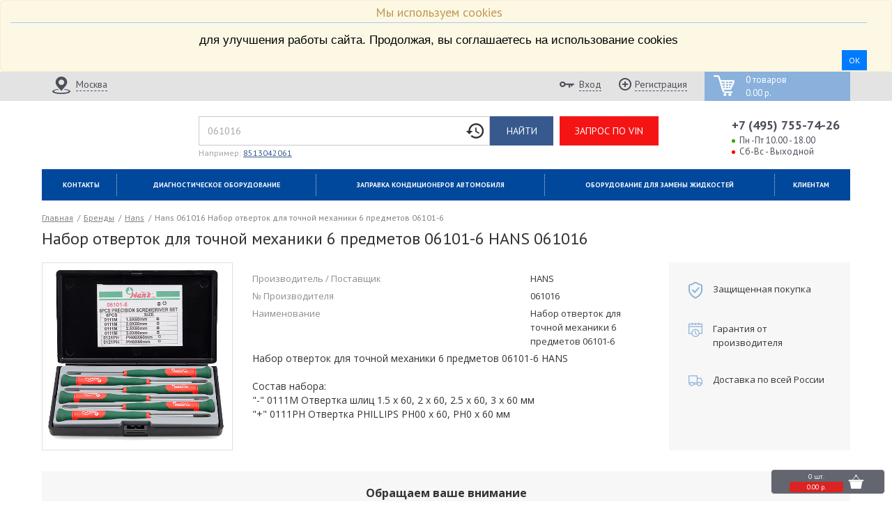

--- FILE ---
content_type: text/html; charset=utf-8
request_url: https://www.google.com/recaptcha/api2/anchor?ar=1&k=6Lf8Jz0UAAAAAATOPfU6VyF_Yj-ayU3BbH4abA2b&co=aHR0cHM6Ly9hbGFuYy5ydTo0NDM.&hl=en&v=TkacYOdEJbdB_JjX802TMer9&size=normal&anchor-ms=20000&execute-ms=15000&cb=szyia9tkv3ue
body_size: 45846
content:
<!DOCTYPE HTML><html dir="ltr" lang="en"><head><meta http-equiv="Content-Type" content="text/html; charset=UTF-8">
<meta http-equiv="X-UA-Compatible" content="IE=edge">
<title>reCAPTCHA</title>
<style type="text/css">
/* cyrillic-ext */
@font-face {
  font-family: 'Roboto';
  font-style: normal;
  font-weight: 400;
  src: url(//fonts.gstatic.com/s/roboto/v18/KFOmCnqEu92Fr1Mu72xKKTU1Kvnz.woff2) format('woff2');
  unicode-range: U+0460-052F, U+1C80-1C8A, U+20B4, U+2DE0-2DFF, U+A640-A69F, U+FE2E-FE2F;
}
/* cyrillic */
@font-face {
  font-family: 'Roboto';
  font-style: normal;
  font-weight: 400;
  src: url(//fonts.gstatic.com/s/roboto/v18/KFOmCnqEu92Fr1Mu5mxKKTU1Kvnz.woff2) format('woff2');
  unicode-range: U+0301, U+0400-045F, U+0490-0491, U+04B0-04B1, U+2116;
}
/* greek-ext */
@font-face {
  font-family: 'Roboto';
  font-style: normal;
  font-weight: 400;
  src: url(//fonts.gstatic.com/s/roboto/v18/KFOmCnqEu92Fr1Mu7mxKKTU1Kvnz.woff2) format('woff2');
  unicode-range: U+1F00-1FFF;
}
/* greek */
@font-face {
  font-family: 'Roboto';
  font-style: normal;
  font-weight: 400;
  src: url(//fonts.gstatic.com/s/roboto/v18/KFOmCnqEu92Fr1Mu4WxKKTU1Kvnz.woff2) format('woff2');
  unicode-range: U+0370-0377, U+037A-037F, U+0384-038A, U+038C, U+038E-03A1, U+03A3-03FF;
}
/* vietnamese */
@font-face {
  font-family: 'Roboto';
  font-style: normal;
  font-weight: 400;
  src: url(//fonts.gstatic.com/s/roboto/v18/KFOmCnqEu92Fr1Mu7WxKKTU1Kvnz.woff2) format('woff2');
  unicode-range: U+0102-0103, U+0110-0111, U+0128-0129, U+0168-0169, U+01A0-01A1, U+01AF-01B0, U+0300-0301, U+0303-0304, U+0308-0309, U+0323, U+0329, U+1EA0-1EF9, U+20AB;
}
/* latin-ext */
@font-face {
  font-family: 'Roboto';
  font-style: normal;
  font-weight: 400;
  src: url(//fonts.gstatic.com/s/roboto/v18/KFOmCnqEu92Fr1Mu7GxKKTU1Kvnz.woff2) format('woff2');
  unicode-range: U+0100-02BA, U+02BD-02C5, U+02C7-02CC, U+02CE-02D7, U+02DD-02FF, U+0304, U+0308, U+0329, U+1D00-1DBF, U+1E00-1E9F, U+1EF2-1EFF, U+2020, U+20A0-20AB, U+20AD-20C0, U+2113, U+2C60-2C7F, U+A720-A7FF;
}
/* latin */
@font-face {
  font-family: 'Roboto';
  font-style: normal;
  font-weight: 400;
  src: url(//fonts.gstatic.com/s/roboto/v18/KFOmCnqEu92Fr1Mu4mxKKTU1Kg.woff2) format('woff2');
  unicode-range: U+0000-00FF, U+0131, U+0152-0153, U+02BB-02BC, U+02C6, U+02DA, U+02DC, U+0304, U+0308, U+0329, U+2000-206F, U+20AC, U+2122, U+2191, U+2193, U+2212, U+2215, U+FEFF, U+FFFD;
}
/* cyrillic-ext */
@font-face {
  font-family: 'Roboto';
  font-style: normal;
  font-weight: 500;
  src: url(//fonts.gstatic.com/s/roboto/v18/KFOlCnqEu92Fr1MmEU9fCRc4AMP6lbBP.woff2) format('woff2');
  unicode-range: U+0460-052F, U+1C80-1C8A, U+20B4, U+2DE0-2DFF, U+A640-A69F, U+FE2E-FE2F;
}
/* cyrillic */
@font-face {
  font-family: 'Roboto';
  font-style: normal;
  font-weight: 500;
  src: url(//fonts.gstatic.com/s/roboto/v18/KFOlCnqEu92Fr1MmEU9fABc4AMP6lbBP.woff2) format('woff2');
  unicode-range: U+0301, U+0400-045F, U+0490-0491, U+04B0-04B1, U+2116;
}
/* greek-ext */
@font-face {
  font-family: 'Roboto';
  font-style: normal;
  font-weight: 500;
  src: url(//fonts.gstatic.com/s/roboto/v18/KFOlCnqEu92Fr1MmEU9fCBc4AMP6lbBP.woff2) format('woff2');
  unicode-range: U+1F00-1FFF;
}
/* greek */
@font-face {
  font-family: 'Roboto';
  font-style: normal;
  font-weight: 500;
  src: url(//fonts.gstatic.com/s/roboto/v18/KFOlCnqEu92Fr1MmEU9fBxc4AMP6lbBP.woff2) format('woff2');
  unicode-range: U+0370-0377, U+037A-037F, U+0384-038A, U+038C, U+038E-03A1, U+03A3-03FF;
}
/* vietnamese */
@font-face {
  font-family: 'Roboto';
  font-style: normal;
  font-weight: 500;
  src: url(//fonts.gstatic.com/s/roboto/v18/KFOlCnqEu92Fr1MmEU9fCxc4AMP6lbBP.woff2) format('woff2');
  unicode-range: U+0102-0103, U+0110-0111, U+0128-0129, U+0168-0169, U+01A0-01A1, U+01AF-01B0, U+0300-0301, U+0303-0304, U+0308-0309, U+0323, U+0329, U+1EA0-1EF9, U+20AB;
}
/* latin-ext */
@font-face {
  font-family: 'Roboto';
  font-style: normal;
  font-weight: 500;
  src: url(//fonts.gstatic.com/s/roboto/v18/KFOlCnqEu92Fr1MmEU9fChc4AMP6lbBP.woff2) format('woff2');
  unicode-range: U+0100-02BA, U+02BD-02C5, U+02C7-02CC, U+02CE-02D7, U+02DD-02FF, U+0304, U+0308, U+0329, U+1D00-1DBF, U+1E00-1E9F, U+1EF2-1EFF, U+2020, U+20A0-20AB, U+20AD-20C0, U+2113, U+2C60-2C7F, U+A720-A7FF;
}
/* latin */
@font-face {
  font-family: 'Roboto';
  font-style: normal;
  font-weight: 500;
  src: url(//fonts.gstatic.com/s/roboto/v18/KFOlCnqEu92Fr1MmEU9fBBc4AMP6lQ.woff2) format('woff2');
  unicode-range: U+0000-00FF, U+0131, U+0152-0153, U+02BB-02BC, U+02C6, U+02DA, U+02DC, U+0304, U+0308, U+0329, U+2000-206F, U+20AC, U+2122, U+2191, U+2193, U+2212, U+2215, U+FEFF, U+FFFD;
}
/* cyrillic-ext */
@font-face {
  font-family: 'Roboto';
  font-style: normal;
  font-weight: 900;
  src: url(//fonts.gstatic.com/s/roboto/v18/KFOlCnqEu92Fr1MmYUtfCRc4AMP6lbBP.woff2) format('woff2');
  unicode-range: U+0460-052F, U+1C80-1C8A, U+20B4, U+2DE0-2DFF, U+A640-A69F, U+FE2E-FE2F;
}
/* cyrillic */
@font-face {
  font-family: 'Roboto';
  font-style: normal;
  font-weight: 900;
  src: url(//fonts.gstatic.com/s/roboto/v18/KFOlCnqEu92Fr1MmYUtfABc4AMP6lbBP.woff2) format('woff2');
  unicode-range: U+0301, U+0400-045F, U+0490-0491, U+04B0-04B1, U+2116;
}
/* greek-ext */
@font-face {
  font-family: 'Roboto';
  font-style: normal;
  font-weight: 900;
  src: url(//fonts.gstatic.com/s/roboto/v18/KFOlCnqEu92Fr1MmYUtfCBc4AMP6lbBP.woff2) format('woff2');
  unicode-range: U+1F00-1FFF;
}
/* greek */
@font-face {
  font-family: 'Roboto';
  font-style: normal;
  font-weight: 900;
  src: url(//fonts.gstatic.com/s/roboto/v18/KFOlCnqEu92Fr1MmYUtfBxc4AMP6lbBP.woff2) format('woff2');
  unicode-range: U+0370-0377, U+037A-037F, U+0384-038A, U+038C, U+038E-03A1, U+03A3-03FF;
}
/* vietnamese */
@font-face {
  font-family: 'Roboto';
  font-style: normal;
  font-weight: 900;
  src: url(//fonts.gstatic.com/s/roboto/v18/KFOlCnqEu92Fr1MmYUtfCxc4AMP6lbBP.woff2) format('woff2');
  unicode-range: U+0102-0103, U+0110-0111, U+0128-0129, U+0168-0169, U+01A0-01A1, U+01AF-01B0, U+0300-0301, U+0303-0304, U+0308-0309, U+0323, U+0329, U+1EA0-1EF9, U+20AB;
}
/* latin-ext */
@font-face {
  font-family: 'Roboto';
  font-style: normal;
  font-weight: 900;
  src: url(//fonts.gstatic.com/s/roboto/v18/KFOlCnqEu92Fr1MmYUtfChc4AMP6lbBP.woff2) format('woff2');
  unicode-range: U+0100-02BA, U+02BD-02C5, U+02C7-02CC, U+02CE-02D7, U+02DD-02FF, U+0304, U+0308, U+0329, U+1D00-1DBF, U+1E00-1E9F, U+1EF2-1EFF, U+2020, U+20A0-20AB, U+20AD-20C0, U+2113, U+2C60-2C7F, U+A720-A7FF;
}
/* latin */
@font-face {
  font-family: 'Roboto';
  font-style: normal;
  font-weight: 900;
  src: url(//fonts.gstatic.com/s/roboto/v18/KFOlCnqEu92Fr1MmYUtfBBc4AMP6lQ.woff2) format('woff2');
  unicode-range: U+0000-00FF, U+0131, U+0152-0153, U+02BB-02BC, U+02C6, U+02DA, U+02DC, U+0304, U+0308, U+0329, U+2000-206F, U+20AC, U+2122, U+2191, U+2193, U+2212, U+2215, U+FEFF, U+FFFD;
}

</style>
<link rel="stylesheet" type="text/css" href="https://www.gstatic.com/recaptcha/releases/TkacYOdEJbdB_JjX802TMer9/styles__ltr.css">
<script nonce="OspGdI52xSNe0N2Cb6MXVQ" type="text/javascript">window['__recaptcha_api'] = 'https://www.google.com/recaptcha/api2/';</script>
<script type="text/javascript" src="https://www.gstatic.com/recaptcha/releases/TkacYOdEJbdB_JjX802TMer9/recaptcha__en.js" nonce="OspGdI52xSNe0N2Cb6MXVQ">
      
    </script></head>
<body><div id="rc-anchor-alert" class="rc-anchor-alert"></div>
<input type="hidden" id="recaptcha-token" value="[base64]">
<script type="text/javascript" nonce="OspGdI52xSNe0N2Cb6MXVQ">
      recaptcha.anchor.Main.init("[\x22ainput\x22,[\x22bgdata\x22,\x22\x22,\[base64]/[base64]/[base64]/[base64]/[base64]/[base64]/YVtXKytdPVU6KFU8MjA0OD9hW1crK109VT4+NnwxOTI6KChVJjY0NTEyKT09NTUyOTYmJmIrMTxSLmxlbmd0aCYmKFIuY2hhckNvZGVBdChiKzEpJjY0NTEyKT09NTYzMjA/[base64]/[base64]/Ui5EW1ddLmNvbmNhdChiKTpSLkRbV109U3UoYixSKTtlbHNle2lmKFIuRmUmJlchPTIxMilyZXR1cm47Vz09NjZ8fFc9PTI0Nnx8Vz09MzQ5fHxXPT0zNzJ8fFc9PTQ0MHx8Vz09MTE5fHxXPT0yMjZ8fFc9PTUxMXx8Vz09MzkzfHxXPT0yNTE/[base64]/[base64]/[base64]/[base64]/[base64]\x22,\[base64]\x22,\x22wpLDrcOgwqvCrsOew6XDp8OrPsKsVmvDiMKiRn05w7nDjxzCssK9BsKwwoBFwoDCk8OYw6YswqDConAZAMOXw4IfN3UhXVgRVH4XcMOMw49lTxnDrXvCoxUwPE/[base64]/Dtil7wo9JdCvCvFd+TUXDm8Oaw6DDmMK7DQbCuGpSGzLCmnbDosK8Il7CuVklwq3Cv8KQw5LDrgrDp1cgw4/CuMOnwq8Ew6/[base64]/wq1vw4EewrjDmsO7ZAZRwpIUwrhGfsKoccOpU8OLT3BlacKnLTvDscOXQ8KkUjVBwp/DjcOxw5vDs8KuNnsMw6sCKBXDlkTDqcObK8KOwrDDlQnDn8OXw6VJw68Jwqx5wrpWw6DCvQpnw40pUyB0wrzDg8K+w7PCisKbwoDDk8KIw54HSVgyUcKFw4A9cEdKJiRVE1zDiMKiwoYlFMK7w4kjd8KUUUrCjRDDkMKRwqXDt2cXw7/CswNmBMKZw67DmUEtFsOrZH3Dk8K5w63Dp8KbH8OJdcOkwpnCiRTDiB98FjjDqsKgB8KQwp3CuELDssKDw6hIw4vCsBXCiWfCgcOcTsOzw4owUMOiw7/DisO8w6RkwoLCvEDCpQZCZBkxOVElT8OzZnPCtSjDgsOfwqXDq8O0w4Ahw7TChhNcwpZqwo7Ck8K1Qi0VIsK4dMOESsO4woTDlMKEw7bCj1XDlSVDNsOKE8K2CMKWOMOKw4HDpm0JwqzCo0hfwqMOw7I8w53Dl8KUwq/DgkzCn3HDtMOuGxLDsgbCsMODHU5/wqlewo/DpMOrw7hzNALCg8OYM1x/Nm8bI8OBw6gLwq8yGAZsw59qwp/CgsOgw7PDs8OxwrJLQMKDw6Rxw5bDtcOSw7piScOZbhTDusOww5hZIMKXw4HCv8OaK8Kcwr8qw517w45DwqLDncKPwrksw6HCi3/DoFs/w63DjGjCjzpKekbDoXfDocOFw5XCr3LCoMKMwp7Ck1DDqMORTcO6woDCucOFXjtYwpDDpsOJVmzDk31Nw7PDmSEnw6oSHUHDgi41w5w4LivDgg/DqEHCpXRsP3dPF8OZw590OsKnOADDgMOJwrPDgcO7WsOCOcKhwpjDuz3DnMKYXVw0w5fDhwjDoMK5OcO8I8Ogw4LDhMKcE8K/w4fChsOpRMOZwrrCssKRwpHDo8OyUzZuw4/DhQXDs8KHw6ZUZsKww54LI8OSOcKABzDCjcKxGMO6a8Ksw4wqdcOVw4XChFUlwrBIH2wdVcOKDC/CnEQaO8OuTMO+w7PDvCrCmRzDjmQZw67ChWQ8w7nCqyByHQrDusOMw5QVw41wImPCgXZkwo7CsGFhTGPDnsOfw4HDmS0TZMKHw5tGw5jCmsKEwpTCoMOTMcKzwrcWP8KrQMK6dMOJZlp1w7PCm8K/bcKdWyUcFMOeMGrDusOLw7x8axvClQrCoQjCncK8w5HCrBjDoSfCh8OHw7grw7ZAw6YPwpTCtsO+wozCvxoGw4BRXmDDt8K4wrF0R1wUYENNUXnCvsKgVC5aIypLbsO5E8OPAcKbSAnDqMOBawvCmcKTLcOAw4vDpiQqPwcHw7sFT8Oyw6/[base64]/CqcOowrpIIGJUwpg4YkTCqD3CocOLawkmwojDviorR08mXGYEaTnDhxhpw7Afw7pnL8Kww6taWcOtZ8KOw5ROw4EvUCtow47DoW5Yw6dPHMOdw5E0wq/DjXDClhc8VcObw7B1w61hcMK3woXDlQDDsCbDpsKgw5rDmVNkaDBKwonDqBdrwqjCvTnCoQjCkmsdw7sCe8K1woMnw5kAw6IjRsKmw43Cg8OOw4ZcCk/DnMO2fhEpKcK+fcONASrDrsO5CcKNNS1/[base64]/ChiNZYcO6fsOfDjbDmhwBBsOoBBrCu2XDg3I+w599bmjCsitcw6xqGSPCrTfDm8KcSEnDm1LDsEbDv8OvC1cmDmIdwpBqw5RowqlDeFBFw6PDscOqw6bDvmBIwrEAwpHCg8Oqw4QvwoDDjcOVIiYjwph/Ny1iwrnDl39od8Khw7XChn4SaHXCtRZpwoXCi0B8w7/CpMO2WBVmRjXDvTzCkwtJajIGw699wpgUG8OJw5TCp8KBbXkrwrVefQTCt8OJw6wrw75lw5/CpEHCrMKrBBnCqTlSSsOifiLDqCkeO8KCw79qO3FmQ8OqwrpMIcKZHsOgGiVkJ3jCmsOTacOtYgLCrcO1ExTCnwTCmTY8wrPDl2M1X8OhwpDDrWMKKBgaw4zDh8O5TiA0YcO0E8KZw6LConnDkMOiNMOHw6tFw5bCtcKyw5fDvFfDg2/DrcObw7LCo0zCvTTCqcKsw6IIw6Z4wo9TeRU1w43DhcK3w5wWwqHDj8KqfsODwpdALsOVw74VHXXConFSw4hBwpUBw6c6wonChsOHJQfCjVjDpw3ChxbDqcKmw5HCtcO8RsOce8O7anpiw5wow7LCin/CmMOpKMO+wqNyw6bDhB5FbyLDhhvDtj1hwrbDimgfBTLCpsK7XAMSw6BySMKCOlDCszttLsOCw5NJw4PDu8KAYB7DlsK2wplODcObd1PDvB8/wq9bw4VUOmsawrzDhcO8w4kbHV1nDBXDlcKgb8KXccO/w7RNGSU5wqA0w5rCsxQAw4TDrsOhKsOwS8KqC8KcXnzCpG9wfzbDvsKmwpE2G8OHw4jDmMK8KlHCiDzDlMOAN8O+wohPwqbCgcKZwqvDhMKNXcO5w43CoHM3e8OTw4XCu8OrMk3DsGEnEcOmGGl2w6zDtcOXUXLDh2kBf8O9wr43QFxpdiDDtsK/[base64]/wqnDpsKzMMKRw5/Ck8KPScKsIFDCsGHCmhVheMKzw6PDg8Oxw5ZWwpg8cMKNw4pFNzXDhxxBaMKMXsKCCk4ew6pBYsOAZMKlwoTCjcKQwrVdSBvDq8OCwpvCghDDgAXDtMOzJcKnwqPDilfDsmLDt2zDhVsWwo49UcOTw5fCtcOiw6Y+wpjDvcOjTTpzw6NDQMOhezlgwoY/[base64]/[base64]/CkMK3YV7Ch8Kqw5XDqyV3JUgVw6pVPUrCj04Lw5fDssKtwpHCkx/CiMKDMF3CjVjDhnJLSFsNwqlQHMK/LMKiwpTChjXDnkXDq3NETWkewrsAA8KFwqp2w6sBflBlE8OdflTCm8OxWgw4wqfChG3CpUXDgy7Cr2BmAkAPw7lsw4nDi2PCqF/[base64]/[base64]/CpsK4wr9GwqkgM8KNw5EjGsKEFUM8w5DCu8Klw60UwpYwwpLDjcKaGsOyScOgHsKGXcKbwp0NKlPDlGzDq8Opwq8rasOGfMKTPHLDoMK0woptw4PCnB3DtVzCjcKew5lZw7cuBsKwwofDk8O/J8KqasKzwo7Ci3Mmw6xXUwVswpxowoZKwopuQBolw6vCh3EJJcOXwqFkwrnDly/DrE82S1PCnF3ClMOLw6Mtw5DCjkvCrcOtwqHDksOjVhQFwrfCk8OXDMOfwpjDp0zCjSjCosOOw6bDjMKfaznCqmnDhkvDiMKoQcOZZBobcHERw5TCpRFjwr3Cr8OSR8Kyw4zDiE8/wrt9X8OkwqA+P29VAQbDuF/CtV8wcsOJwrcnRcKwwoJ3BCnCkmMSw5DDj8KgHcKqa8K9AMOrwr3Cp8Ktw6JPwpBsRsOwan/DqEN1w43DnxrDhDYlw7MtN8O1wq9CwobDgMOqwr9VHxsOwo/CpcOBdVLCsMK5T8Kbw5wcw55QI8OkGcK/AMKgw7g2UMODIhrCiHVfSnglwoXDu0UCwr/Dt8OgQMKMN8OZwqjDvcK8E1vDk8KlLFExw4PCkMOwKcKZGXDCk8KITxTDvMKHwqB9wpFkwqfDkcOQAz0mc8OGVX3Cv09dM8KaVD7DvcKMwq5EXyzCnGPCsX/[base64]/C8KMw70qw4ciw6orwoZ4wovChXvDgkJ5EilvdmvDg8OzX8KRYn/Cp8Oww4ZkPFpnU8O+w4gGMXFswo0QAcKBwrs1PDzCg2/CgsK/w4V9SsKfbsOAwp3Ct8Kawp43EcKxSsOuZcK7w4QZUsO2Igk7M8K1MxbDgsO8w4B1KMOOPAjDnsKzwobDicOJwpVhZlJWVRQhwqPDp2Z9w55Ff3LDnnXCmcOWNsOfwonDhwweP1/[base64]/[base64]/w7bDucKNw6rDh8OxU8K7ADpvcsOvGBXDqBTDj8K+M8OQwrTDnsOJEzoew53DusOIwqAAw57CqzvCkcOpw4HDnsOJw4bCtcOewpo6FwtjPh3DnzUzw4IMwp5VLHJ9P07DssOTw4rCn1/Cu8OqdSvCpAPDp8KQDcKVS0DCl8OaKcKqwp4HcRtCR8KPwrstwqTCrD9Fw7nCpsK7DMOKwrFaw4s2B8OgMQjClMK8LMKzOTFvwpbCj8OsKMK/w7QKwoRwQTlew7PDvzYKM8OZI8Kuc18lw4ERw4bDjcOgOsOsw6RCP8OYMsKpawNUwrfCr8K1H8K2NsKPZcOQS8OJTcK2HmowOMKBw7oiw7fCmcK7wr5JOS7CjcOpw4TCphNZEDUcwqjCnyADwrvDqijDlsKkwrhPXivDpsKLCTzCu8OqW3LDkDnCnwQwasK7wp/CpcKJwq0NdsO5XMK8wp0Iw5/[base64]/[base64]/DhMKWEQfDsmQsBgrDnBBhwr44wp/DoEMJO1TCv20CBsKZbWNCw5hTTmpVwrjDqsKOA0VuwoF2woJWw7wnZMOvc8Onw7LCusKrwozCqsOFw5NBwo7CsCAew7rDqB3Cg8OUAAXCjjXDtMOPdsKxeXAzwpc5w5J6fjDCvAViwp8Jw6luWWoGaMO4DMOIS8K9LMO8w6Y1w5XCncO/FX/Cji1EwpsBEcK6w5HDm1xWY2zDuEfDnW9pwrDCoQ0rc8O5OiLCj3/[base64]/LikTwq7Cv0HDvSfCmcO3w5Evw7wmw5jCgMKhw710DsOgwpnDv8KOIgzCgGLCpcKzwpYKwoI2w54vJGzChUR1w5lNeh3CqcKqL8OKRTrCvF4PY8OkwoUaNlISPsOOw6vCoCQsw5XDsMKnw4zDnMOhNil7OsK5wozCssORXgrCkcOCw5XCng/[base64]/DisO1IsKmw7TDmcO5HsO7wqDCgkvDunbDqA/DqzAuPsKzGMOgIzzDgMKmI1wYwp3Cmj/ClVQHwobDocOOw6kjwrXCvsO7EsKQCcKbE8OdwrEFFTrDo1dnZhzCkMOdbQM6WcKAw4E/wo47U8OSw79Iwrd8wphPH8OeIcKmw7FBdDJ8w7ZcwprCu8OfZcO/Og3CqsObw7xuw7/Dl8KhSsOXw5TCusO1wp8iw4DChsO/AmjDtWwow7LDlsOGeDNofcOfDnvDv8Kdwq1Rw6rDiMKCwo8YwqPDiVxRw6p1wr0/wrNJXT7Cl2/CumPCjXLDh8OYcErCk0xKP8KfaTrCpsO8w4IZRjUwZ3t3BsOEw5jCncOfLVDDiz4ICFE0ZXDCnShPUAoCQ08kWcKOLGHCq8OrfsKjwrLCjsKSUm19eDjCssKbSMO/w5XCtUjDpFLCpsOKwo7Dg3xNGsKAw6TCrh/[base64]/DuhUaw4fDlwMhwr/DmXJpwozCkXRgw4jCmgYCwqwIwoYlwqcRwoxGw68+J8OgwrLDvEDCicO5M8KCPcKQwqLClR8hCg01B8K1w7LCrMOuGcKGwoVqwr01CwIZw5jDgkRDw6HCnyofw6zCh0QIw70Ow63ClTsBwpJaw7LCm8KkLS/DvBgMVMOHdcOPwqPDq8O0bhksKsOlw7zCqjvDisK8w7vDncOJXMKePh0bdyIuw6bChiV+w6fDv8KgwoFowoMxwqXDvA3CvsKSQcKzwoErRT87VcKvwqESw67CksORwrRwNMKLE8OffkzDo8OQwq/DnwnCpMOMZcO2fMKDLkRMJi0Mwp5jw5hGw6/DmxnCrgZ1L8OIcDrDg0wJfcOCwr/CmAJCwobCkDFPbmTCuXXDtxpOw4BjO8KCTRVuw5UqMxdMworCrgjDvcOsw7JSasO9A8OaOsKTw4wRIMK4w5vDi8OwJsKAw4fDmsOTN1PDnsKow7sjBGLDuG/DgCsHOcOEcG0iw4XDoWrCvsOHNVbDln4nw4FSwpjCmcKwwpnCosKbLSPCsHPCmMKOwrDCssObfcOBw4QuwrPCrMKNB2AAQxM+CcK5wqvCpE3DrlvCrjcQwqMgwrTCqsK6E8KJICXDqxE/PMOgwpbChWpyYlEGwoXCmTR+w5dCZTLDphDCqScdL8Kiw6zDgsK7w4YPGXLDksOkwqzCt8OjI8O8a8OZccKTw5HDoGvDon7DhcO6CcOEFAbCtiVGJsOQw7EfGcO/[base64]/w7fCjcOnw41+w4vCusKXwpjCgsKUIDnCqAFKw7zCilDCl0XDvsOSw7EHSsKWZ8KkK1jCqRoSw4/CjMOhwr5kw5XCisK7wrbDi2I2A8O1wrrCpMKWw5JQW8OmAGjCiMOmcBPDlMKQLMK7WF9dXXNFw7A5WmFDesOgYcKCw4jChcKjw6MmdsK/dMK4FRxRIcKMw5PCq3rDkl/Cky3CrnpMNcKvY8O2w7wEw5cBwpVWPivCu8Kud03DpcKSb8Okw6FIw6dFJcKww5jClsO+w5zDjBPDqcKsw5XDu8KUem/[base64]/[base64]/[base64]/[base64]/[base64]/DjMKww4JXHMKLfUrCvh/Ctz7CoDLDv2srw73Dn8KwOg84w7wcbcOwwokKI8O0RW1yT8O3ccOqRsO1wobCs2PCqU43CcOpCwXCpcKCwqvDnGhjwoRsEMOhDsOkw77DhT1Pw4zDpC51w67CtcOiwp/Do8OjwrvDnVLDl3V0w5/CilHCpsKOOhopw5fDrcKwBXjCtcKcw60YDxnDkXvCv8KawonCmhU/woHCnzDChMOXw7IkwpBAw7HDulcmIsK/w5HCin5+DMOnTsOyewjDqcKEcB7Ct8Kcw6MFwo8hBz/CucK8w7B+asK6wqYqZcOSacODMcOpAQlSw4kAwoBKw4fDjz/DlAzChMOtwr7Cg8KfBMKrw4HCuD/[base64]/CkSfDrcKLLScTJxjDscO0VhnDsMKRwpcpw4jCnGIHw5B/wrvCilLCusO0w5nDscONNMOFWMOrJsO6UsKQw7tEaMK1w6LDmG5Bd8O6bMOfasOhH8O1Lz3Cp8KQwp8sfxjCryrCiMKTw6/CvmQUw7gIw5rDtEfCiSVQwoTDnMONw5HDhnklw6xjD8OnKsOVwoYGS8KSCh8Hw7TCsB7DisKowqIWDcO3CQs7woIowpUBJwfDp2kwwoMhw6xrwovCpH/ChGtbw4vDrCUgLlLCsHdCwoDDglfDukHDi8KHZWIlw6TCm1nDoTHDucKsw5rDkcOFwqtbw4RaGz7CsGVZwqLDv8KeEsKGw7LChcK3wrdTCcOOGsO9wrMew4U+cCoiHyTDnMKWworDtjnCtDnDvlrDmjF+VkBHWj/CgsO4cnwfw7jDvsKhwrlnFsOEwqJKFSHCo0NzwonCnsOIw7jDm1kYRg7CjXNwwrwONMObwpjCgzDDicO3w68cwphIw4Frw7Quw6/Dp8Obw5nCjMOYC8KKw4tJwo3CnigFNcOfJsKJw6DDiMKdwp7DkMKpY8Kbw6zCjwpJw7lPw41KXj/DlkfCnj1BZS8qw59YHcO9b8Oxw69yHcOSKMOVQBQKw7PCr8KBwobDiUzDpE/[base64]/Dq1TChcKnw646fF58wp/CgMO4wqgmw5zDvGfDtSLDmEQ/w57DrsKCw4rDmcKcw7fCrCkNw6ECfcKZKnPDoTjDpxYWwoEteXAxF8KuwrlqHXMwa2TCsiHCu8K9H8K+cH/CoBw8w5YAw4jDhkEJw75MYCHCs8KZwrZTw6TCoMOne10cwpfDtcK1w7NHG8Kiw7RcwoPDvcOTwqx5w7dUw4XDmMOgcgHDhyPCtMOuaRlTwp5pN2vDs8K8EMKkw459w7BNw7jDiMKww51Wwo/Cg8Oiw67Cg29kQxfCocK4wq7DjGR4w4RrwpfDh1s+wpvCvUnDuMKXw55+w5/DnsOowrMqXMOrGsOnwqzDjsK1wo1JWGISw7RTw7zCpAbCujtPYWUSOFzCtMKSWcKZwq1+KcOrU8KaaxxLZsOcAEECwrpEw7YCb8KZVsO9wqrCi2jCoSsuHsKiwq/DpDAYdsKESMOqeFsKw7PDvcO1BE/[base64]/w7nDtBnCrMOBPV9pwosjLVXDg8Ktw7PCrsOdwpHCs8KuwobDsjEzwpzCj0LCv8KqwqwTcAHDlMOMwoXDuMO5wqxtw5TDoDwxDX7DpDXDuXU4cyfDkTcBwoPDuQsLG8O9X1NKX8KrwrfClcOiwrPDgxw5HsKsVsKULcKHwoAKEcKbXcKxwoLDslXDtsO/wotDwoLCjjEbVUzCicOWwrd9GWd8w5V+w6wVccKZw4PCvVUcw6M6ACfDnMKbw5hOw7DDncKfZsKBSy9FIAdbUcOTwqLDk8KxQgZ4w4o3w6vDhMOvw7osw7DDlAMuw4zCmCfDh23ClsKkwoEowofCjMOpwp0tw6nDs8O/w5TDt8O0YcO1CCDDnW4ywqfCscKCwpUywq7DocK4wqEvL2PDqcOYw6pRwppDwovCvD5ww6QewpbDpkB9wrhdMUbCk8OUw4sWKSMmwoXCscOQE3hWNMKZw7UZw5NMaBV2aMOPwrAAPkI9WDASwqZFXcOGw5JdwpEtw4bDr8K/wp0pPMKVE2rCtcOLwqDCvsOJw4UYLsO7WcKMw7fCviUzWMOOw7LCqcOewolGw5HDg35EVsKZUXcXPcOnw4owDMOAVcKPJnzCgi5/B8KoCTPDvMO4VB/CjMK+wqbDg8KoE8KDwpbCkhnDh8KIw6vDqmDDlBPCrsKHD8K/w6JkTSV/wqIpJwMyw5XCmcKuw7rDksKjwp/DjcKnwoRff8Obw47CiMOgw5UgTSjDnk42Engaw4I2wp9/woTCm23DkX8xEQjDhMOnUW7CjynDicK7ExnCpsKbw6rCp8KtHUdyOmNxOcKmwpYMBj/ClX1Pw6rDgUlNw5AswpvDr8OYPsO5w5TCu8KOAnPDm8OWN8KVwoNIwoPDt8KvPUXDq21Nw4bDpkYhcsKiVmFOwpLCncOtw5LDj8KwDXfCoyYBAMOPNMKeesOww41kIxPDsMOBw7nDpcOFwoDClcKKw7MwE8Kjwq/DkMO1fBDCocKgV8Oqw4ZowrHCvcKKwpZZMMOUfMKlwrAgwp7Cv8K7TnjCocKOwqPCvygKwoUbHMKtwrpeBSrDgsK/MH1twpPCtVlmw6TDmFXCiBfDlC/CiSZ1woPCv8KDwo7CkcOHwqszW8OpZ8OOEsK+FEvDs8KIKCRswrfDmmA8wokeIj8dPUIow4XCiMOewrPDi8K0wrULw60WbQxvwr1hUz3CrMOFwpbDrcKAw77DlC3CoFs0w7HChsOVIcOqXBbCu3bDrVTCu8KVbiwqQEnCrlXCt8KrwrAvah5tw5/DiwpHXgbCtiLDqyQIfwDCqMKcTcOBThhrwrJLEMOpwqcaSSErV8Oywo3Ch8K2Cwl1w6PDucKsD18KUcK7E8OKbHjCsFIpwpPDucKAwpdDDxvDjcKxDMKNGlzCv33DhMOwQC5jFCbCrcK2wo4GwroQAcKtXMO/[base64]/w6wVb8OyDMKpwqVTOMOXw63CiMKNIjFew4x3w4fCsSt1w7bDq8KyNRPDrcKdw5wQZcOrNMKbwq/Dj8OMLsKZUwp7wr8aBMOtVMKaw5rDlQRIwptxR2Bcwr7DncKEMsOVwrcqw77DkcOdwq/ChH5cH8OqaMOlIBPDjlnCtsOSwoLCv8Kmw7TDsMOHAFZswoVjDgA0RcO7XBfCnsO3d8OyUcOBw5DCqWvDmSoZwrRew7hkwozDtkNCPMOcwozDgExgw5BHA8KuwrrCqsKjw6NtPcOlMhgxw7jDvsKzR8KJSsKoA8K9wo1ow6jDtXgGw5ArFx4xwpTDkMOJwp/DhWAKdMKHw5zDicKtPcOEQsKKBB8Hw6AWw73CjsK0wpXChcOyd8Ktwr1gwqQRTsOKwpvCkgp9ScO2JcOFwrJKCnDDpXPDqVDDjVPCssKew7Rlw7LCt8O8w6h2PhzCiR/[base64]/[base64]/w4sjwqogEwsJLMKDw4o2LsObw7DDm8KPw6ItN2jDpcOLBsKwwrrDvH/Ch2kUwrpnwooxwr4udsOTTcKhw79kQ2HDmkrCpHbDh8O/[base64]/OS7DiVBHwrB4UcOoNBxHfCoDwqDDg8KDVEHCmcO6w4HDqMOLBl8ReGnDpMOWdcKCBx8/[base64]/wpk6ehseLxoow73CjMK/w5V5w53DhsOFJcOBKsKYBBXCisK/AsOLM8O3w7BdBT3CgcK9R8OnDMKsw7FWMjxQwo3Dnm93PcOUwqbDu8KvwrRTwrbClTxiW2NOJMKnPsKywr4KwrldScKeSwpYwqnCk1nDqFLCgsKUwrjCjsKcwr4zw54kOcOBw5/[base64]/CjlbClsK1ecKDwr3DnsOLw65/[base64]/CrXzCjHJEw4suQGkMcMKqwrzDjWXDtHEQw7fClBrDsMOGfcKxwpVbwrnCuMKnwoQbwqjClMKfwo8Dw51SwqXCi8OHw6/CkWHDgAjCgMKiUAfCnMKZEsK0wq7CoWbDgMKIw4oOVMKhw6oOO8OidMKDwqYKMsOKw4/DpcO1HhDCj2zDs3IowqsCd316JzjCrWbDucOQPSNTw6UOwokxw5fDicK/w4smGsKCw6hZwrgXwpDCmTXCuGvCosOpwqbDt1XDmsKZwpjCqQLDhcOdQcOjbF3ClynDlkLCsMOMKHhWwpvDrsOHwrZBVAtDwo3DsyTDr8KGZjHCscOYw6zCi8OEwozCmMKDwpsswrnCvmvCvDrChXzDsMKhOxDDvcO+HMOKU8KjDXlBwoHCm0/DsVAHw6zCrsOQwqN9C8O9Lw55LsKIw7sJw6TDhcOXB8OUTBhew7zDl3PCqQkucT3Cj8OAwohSw7Zqwp3CuijCucOXacOvwpoGNcKkJ8KUwq7CpjIXOcKARmjCt1LDoDkyH8O1w4bDvjwJbsK5w7xWOMO5H0rDpcKrYcKycMO/SHrCoMOGSMO6RC1VYGzDt8K6GsK1wohcDG4xw6sAfcKkw6PDrcONFsKBwo5/WVLDim7CoE4XBsKlNcOPw6nDhiDCrMKoCcOfHHHCt8KAWGEUOxzCiHDDicOmw4HCuXXChV5jwo9sOxN+UFZqV8OxwoHDqhDCqhnDvsObwq0cwpx3wqgsTsKJScO2w49PDWITT3bDlAsYRsO6wrBAw7XCh8O/VcK1wq/Dg8OOwoPCvsOeDMKhwrR+fMOHwrvCpMOOwqLDmsOAw7ZoFcKnLcKWwpXDlcOMw6R7wr7Cg8OXQA5/G0NwwrUub0dOw747w4ZXXEvChMOww6VSwpcFXQfCnMOHVV/CqDQ/wp/ClMKIcinDvQQOw7HDu8Kpw7LDjcKNwp8Uwp1dBW8+KMO7w4bDlRXClE1rXC/DvMOXUsOEwpTDicKhwrfChMKXwpHDilFnwq8FGcKnEcKHw6rChlxGw7w/ScO3dMOIw5/[base64]/DlR7DmcOoPUFGIWI1ecK3wqDDn0ZlOQMCw4bClcOIB8OawqchbcOjNXgSOlHCpsO/OzjCkyJKSMKjw5rCjsKtD8KbWcOMMgjDv8OWwoXDqR7DsX1Tb8KgwqLDq8OPw5Vvw70twoDCqk7DkDlTBcKWwobCksOVExtkasKWw6VSwozDmGvCosOjbH4Jw7Akw68/fsKiEjxJO8OuT8O9w5/CsxtMwp0ewrrDuUgywq4Yw63Dg8KdecKrw7PDiiF6w4wTBAsvwrLDvsKAw6HDj8K9QmnDoUPCvcK6aCYQCH/Dr8KyIMOWdz0yJSIeSH7DpMO1G35LKndrwqjDignDjsKyw5Ztw47Cvlg6wp0MwqxxXmzDgcK5FcOSwofCvcKMe8OCYsOoLDd8P2lHEi1dwrzCtjXCmlArZQnDtsO7F3nDn8K/[base64]/[base64]/[base64]/w67Cs3PDl1/Cg2xywp5baAoYS8KdesKiKx9yDBt1McOLwrXDvzXDo8OVw6jDunHCj8KawrYqHVbCuMKnW8K3XjVow4t5wqHCosKowrbCqsK+wqxbcsOWw51gKsO+BUc4Y1DCryjCgT7DkcOYw7jCo8K/w5LCgz99EcOvZQrDr8Kkwp9wOizDoWbDu3vDksKTwpTDtsOdw41kE2PCshnCnW5fCsK5wqvDoADCnEbCnD5zHMOOwpwWBR4RCcK8wpEyw7bCjsOPwoZAwqDDvXogwobCjU/CpsK3wqgLU3/CoXDDmVLCsUnDrcOgwr8MwrPCgnkmU8KyXljDlgUoQA/[base64]/w7ZcwqhFwoY0XRfCocKgwp0wGsK+R8OAwr5YRhhlNBQwPMKMw6Y+w5jDqAlMwpPDpxsCUsKdfsKlVsKkJcOtw6tRFMOZwp4ewoDDqh1LwrcmFMK2wpE+JjdcwqkCL27DunNWwoFkEMO1wqnCosKcNTZQw5VbSGDCmj3DmcKyw7Qywr52woTDrnjCuMOuwp/CuMOee0dcw6/[base64]/Cn8KLB3PDhWFfw5wwwqPDmXPDuH5ewqBlwo5gw7cFwqDDui0INsOrX8ONw7DDuMOLw6t6w7nCocOrwpbDtnIowr9zw4zDoz/CoyvDjF3CmEjCjMOow6zChcOYWXBhwo4mwr3DoU/CjsKAwpDDrxt8BWXDu8O6ZFYDBMKJZgILwr/DmjzCncKtRHbCh8OEE8OUw57CvsOvw4zCl8KQw6TClWxswr4hB8KKw7wZwpFZwoDCpgvDrMOjcyzChsKRbjTDp8OGdThcFsOXRcKPwqzCp8Onw5vCh0Y0DWnDsMKuwpdkwojDhGrCm8K1wqnDn8OfwqkQw5LCscKNWwnCjRxSLwXDviB1w7FefH3DkDDDp8KSbz/DnMKhwoEFMwZTBMKSCcK8w5HDm8K3wo7CvW0td0/[base64]/KAsJwrjCl0LCmG7CtcK5wobDtcOwUCrDliHDniRjbi/CqXrCuELCocO0NTDDpsKmw4rDvH94w7FDwrHCqTbCtMORLMOGw5LCocOGwrPCl1Z4w7jDo157w4rCqcKDwpHDhUU3wrvCgHDCu8KzAMKFwp7CsmUVwqFnXlTCmsOEwoJYwrdGc3tkwqrDuEF/wrJYw4/DtQYHORJvw5kswpPDlFNOw60Tw4fDrlPDvcO8PMOxw4nDsMKyfcO6w4VeW8KswpI3wqpew5fDn8OcIlQZwrPDnsO1wrEWw6DCgyXDmsKdFnvCmxI0wpzDl8KJw6JhwoBhP8KwPE9/[base64]/CssKOH8OyLsK+PxzCtmc5E8KBw7DCu8Otwpt8w6/DocKaAcOWPHhsBMK9Hg9qQiPDgcKRw4YxwqTDnSrDjMKoPcKCw44aY8KVw4bCkcKcRiLDmULCsMK3VMOOw4vCjD7CmioGLMOlBcKxwqHDhhDDm8KbwofCj8OPwq8OHh/CtsO5QWckecO8woMpwqFhw7LCpVMbwqE0wojDvCgdXCJDBSXCqMOUU8KDaxwpw7dERcOrwq55VsKmwrpqw57Do30TWMKXFHBUK8ODbHLCs1vCscOaRS/[base64]/CpcOhN8OwUcO4wrrCqB54Pyd7cBjCl1nDmRXDp0nDpVkCbxA3acKGGGPCqW3Ckk3DucKbw4bDiMO4JMK5wp1IPcOEBcKFwq7CgCLCqz1bIcKew6VHXiARGUApMMOYSFvDi8OIwp0Tw4FQwqZvdjfDmQvCrcOgw47ClUARw5PCsnl1w4/DsxXDkSl7KWTDi8KWw6/CosKJwrt+w6zCij7CicO/[base64]/Du30iw4d1wpw6My9UW07DrsOywoBhU8OLJClYLMKgWWJgwqIFwrnDt2lRemvDjg3CncKIPcKtw6bCrXt3VMO7woJIL8KyAjrDqFsRP0o+JULCnsOKw5XDpMOYw47DpMOSe8KAd2Igw5fCmEZawpcMYcK+QHPCmMOpw4/ChcOSw5bDj8OAM8KePMO2w4fCuQTCosKdwqhJZ0p1wrDDq8OiScO6P8K/D8Kpw6oXKGJBawxoEUTCuCHCnU3CgcKnwozCji3DssOFWsObYcO4ay8nwoJPO28cw5NPwonCksKlwqtZZAHCpMOBw4nDj13Dj8O3w7lEasKgw5hMXMOnOjfCv1QZwrRRUh/Ds3/CnVnDrMOjM8OYOFLDhcOwwpLDn0tWw6PCnMOQwp/[base64]/wrfCoiExPRHCmX3CplPDo8OMYMK1cnR6w4JyfVbCs8KyGcKmw4UTw7g0wqYSwofDlcKqwrzCo3wvFCzDvcOUw7LCtMOawp/Cs3NRw4tWwoLCrEbCusKCd8KFwq3CnMKGTsOMDnE/BMKqwqLDjD3ClcOmaMKRwo9Kwr8UwqDCu8OKw6PDnGPDgsK/N8KVwoTDv8KLTsK+w6Ymw4AJw6xwNcKcwo5swrRmbU/Cth7DuMOZSMOMw5nDrEbCmQhRaE3DocOjwqjDp8O7w5/CpMO9wp3DgSrCgHAfwoB4w4jDssKQwpjDusOLwpHDlwPDp8Owd1FnTBJfw6zDmg/DpcKaScOVH8OPw43ClsOQNMKqwp3CuUvDiMO8R8OtNzPDgg4FwptqwqUuScOSwojCgT4dw5V5MzhTwqHCt1HCiMKMYMK9wr/[base64]/Dq183w4dQwqMcw7UbNMOQwolSw6wFwrF3wrrCssONwoN9MWvDo8K/wpoODMKGw4wcwqgNwqnCq0LCq3ltwoLDocOAw4JZw50kA8KfScK4w4LCqS7Cgl3DsF/DgcOrRsOpWsKQZ8KRM8OMw7BGw5bCuMKIw4nCo8Ofw5nDjcOQQgYPw41RSsOdEB3DicK0ZnfDu1sEU8KfO8Ksd8Krw61Iw4Bbw5xVwqdYGmFdUR/CuCAywqPDncO5dCbCkV/DlMKFwpp1wr7DoXjDqMOROcOAJBErOcOSVcKHGBPDjkDDhXhLVcKAw5PDsMKgwo/DiSnDmMOrw4/DuULClV9vw641wqFKwr9Bwq3CvsK6wpbCiMKWwq0vaAUCEy7ClMO2wqJQSsK3Tj4hw4UdwqTCoMKtwrBBwohGwrLDkMKiw5/CjMOJw5Y9CgzCulTChUBqwo08wr9Hw6bDpRsvwrcZFMK5dcKAw7/CuihqecOgHMOUwpoww7ppwqMbw4PDq0AYwpxvNiJCFsO2eMO2w5zDtGQcX8ORGkxVIDtuMgMxwr/CqsOsw7FQw6sWbxEAGsO2w4s3wqwawp7Cg1pSw4zCrz4CwqDComsRKxxrRRRrO2YSw74qCsKAQMKwOzHDol/ClMKVw7EXEgLDmkNjwojCpMKVwrvDssKCw4PDscKJw7YFw6vCkTfCmcKIEMOLwp12w51fw6MOIcOaSRHDvBFywp/[base64]/[base64]/Cm8KvcsOaw6nDphPCkMK5KsOLw5fDlU/CtSnCq8KfwqgRwqDDkHrCj8O0XsOqWEDDh8OYD8KcAcO7w7kkwqh0w5UkOmTCh27DmSbCssOcB0V3JhzCsk0IwrAhRiLCkcK+fCQ/[base64]/wqkxfkjClE/CtVtQwrUyw6TCtxnDmMKkw6jDgkXChFvCrjk5HMOuIsK4wqN5EjPDocOzEMKewrPDjxk+w6/Cl8KSWXcnwpwlB8O1woIXw47Cpz3DvVbCnEHDhyhiw5djJkrCr1DDmcOpw5twWm/Di8KyRkVfwrPDlcOVw5bCrzUST8Kqw7UMw4hCBMKVdsO/VMOqwoQPHMKdCMO3SsKnwpjChsK6Hg0QUmNWPBwnwolYwq/Ch8OyQ8O9Fg3DvMKkPBthe8KCH8KJw6XDtcK4cEAhw6nCllPCmF3CrsO+w5vDr0BewrYTETbDhkLDm8KXw7lhLjZ7FAXDiQTCq17Ct8OYY8K9w4/CnyQlwp3Ch8KnXMKTFMOtwrxBFcKqAGQcAcOlwp1edipkAsOdw6xXFDlGw4PDu0U2w4/Dr8KSPMOWRWLDnVo9W07CmQJ9OcOOJcOmIMOMwpHDisOGLjAGbsKhZ2rDi8K/[base64]/DhcKdPy0\\u003d\x22],null,[\x22conf\x22,null,\x226Lf8Jz0UAAAAAATOPfU6VyF_Yj-ayU3BbH4abA2b\x22,0,null,null,null,0,[21,125,63,73,95,87,41,43,42,83,102,105,109,121],[7668936,396],0,null,null,null,null,0,null,0,null,700,1,null,0,\[base64]/tzcYADoGZWF6dTZkEg4Iiv2INxgAOgVNZklJNBoZCAMSFR0U8JfjNw7/vqUGGcSdCRmc4owCGQ\\u003d\\u003d\x22,0,0,null,null,1,null,0,1],\x22https://alanc.ru:443\x22,null,[1,1,1],null,null,null,0,3600,[\x22https://www.google.com/intl/en/policies/privacy/\x22,\x22https://www.google.com/intl/en/policies/terms/\x22],\x22VedD5Xe5z65Zq5anm0sActbUWytE3prGvI1yIm93X8U\\u003d\x22,0,0,null,1,1763966235063,0,0,[167,248,101,165,100],null,[153,183,5,45,235],\x22RC-jwL9Nc1Jdaz94A\x22,null,null,null,null,null,\x220dAFcWeA6uICPcxP0CBXbUF4vGxsnG_FGm65VqttFPTjRmhkHDLcBd77dqSsRogzN3GlZrT3Cw4aS89us_WtAYjGOBZ8uyV2ibzw\x22,1764049035140]");
    </script></body></html>

--- FILE ---
content_type: text/css
request_url: https://alanc.ru/assets/application_system-13fe17961406ebdaf622ada94ec20d0de1b83778e866d1fdf8b93b77888ac758.css
body_size: 161323
content:
@import url("https://fonts.googleapis.com/css2?family=Montserrat:wght@500;600;700&family=Raleway:wght@700&family=Rubik:ital,wght@0,700;1,500&display=swap");@import url("https://fonts.googleapis.com/css2?family=Open+Sans:ital,wght@0,300;0,400;0,600;0,700;0,800;1,400&display=swap");@import url("https://fonts.googleapis.com/css2?family=Open+Sans:ital,wght@0,300;0,400;0,600;0,700;0,800;1,400&display=swap");.info-window .d-slider{min-height:190px}ul.td-model{display:block;width:100%;overflow:hidden}ul.td-model li{display:block;width:22%;height:220px;position:relative;text-align:center;padding:10px 0 10px 0;margin:10px 10px;float:left;list-style:none;border:1px solid #CCC}ul.td-model li a{text-decoration:none}ul.td-model li .car-base-list-image{height:150px;width:100%;overflow:hidden}ul.td-model li .car-base-list-image-dis{height:150px;width:100%;overflow:hidden;background-size:contain !important;background-repeat:no-repeat !important;background-position:center center !important}ul.td-model li .car-base-list-image-dis img{display:none !important}ul.td-model li .car-base-list-name{height:22px;margin-top:5px;font-size:16px;color:#000;text-decoration:none;overflow:hidden;border:none;line-height:22px}ul.td-model li:hover{border-color:#000}table.car-base-tree-list{width:100%}table.car-base-tree-list td{vertical-align:top}table.car-base-tree-list .brand-info{vertical-align:middle}table.car-base-tree-list .brand-info img{width:100px;margin-right:30px}table.car-base-tree-list .brand-info span.brand-name{font-size:1.5em}table.car-base-tree-list .car-base-model-info-card{width:90%;position:relative;margin:0 auto;padding:20px 10px}table.car-base-tree-list .car-base-model-info-card img{margin-bottom:20px}table.car-base-tree-list .car-base-model-info-card h3{font-size:1.2em}table.car-base-tree-list .car-base-model-info-card dl dd{font-weight:bolder}table.car-base-tree-list .car-base-model-info-card ul.dop-links{display:block;overflow:hidden}table.car-base-tree-list .car-base-model-info-card ul.dop-links li{display:block;vertical-align:middle}table.car-base-tree-list .car-base-model-info-card ul.dop-links li a{text-decoration:none;display:block}table.car-base-tree-list .car-base-model-info-card ul.dop-links li a img{margin-right:10px}table.car-base-tree-list .car-base-model-info-card ul.dop-links li a span.dop-link-name{text-decoration:underline;position:relative;top:10px}table.catalog-table tr:hover td{background-color:#F1F2F4;cursor:pointer}table.catalog-table tr td dl.tex-info dt{font-weight:bold}.news-list-item{margin-top:20px}.news-list-item h3{margin-bottom:10px}.select-ur-type .ur-type{width:40%;height:150px;margin:20px 0 20px 0;padding:20px;background:#f4f4f2;position:relative;float:left}.select-ur-type .ur-type label{font-size:1.5em;font-weight:bold;display:block;margin-bottom:20px;cursor:pointer}.select-ur-type .ur-type label input{margin-right:10px}.select-ur-type .ur-type.last{margin-left:40px}.button{height:29px;width:103px;background:url(/assets/buttons-sprite-373e05344cfd6d4d11f203bf0fb398d4c7861600bffffd8a1a6487fba074c673.png) no-repeat 0 -40px !important;display:block;white-space:nowrap;border:0;font-weight:bold;color:#303030;font-size:11px}.button:hover{background-position:-103px -41px}a.button{text-decoration:none;padding:7px 0 0 25px;width:78px;cursor:pointer}.big-button{height:29px;width:135px;background:url(/assets/buttons-sprite-373e05344cfd6d4d11f203bf0fb398d4c7861600bffffd8a1a6487fba074c673.png) no-repeat 0 0;display:block;white-space:nowrap;border:0;font-weight:bold;color:#303030;font-size:11px}.big-button:hover{background-position:-142px 0}a.big-button{display:block;text-align:center;text-decoration:none;padding:7px 0 0 5px;cursor:pointer}.alert{padding:8px 35px 2px 14px;margin-bottom:18px;color:#c09853;text-shadow:0 1px 0 rgba(255,255,255,0.5);background-color:#fcf8e3;border:1px solid #fbeed5;-webkit-border-radius:4px;-moz-border-radius:4px;border-radius:4px}.alert p{padding:0 0 2px !important}.alert-heading{color:inherit}.alert .close{position:relative;top:-2px;right:-21px;line-height:18px}.alert-success{color:#468847;background-color:#dff0d8;border-color:#d6e9c6}.alert-danger,.alert-error{color:#b94a48;background-color:#f2dede;border-color:#eed3d7}.alert-info{color:#3a87ad;background-color:#d9edf7;border-color:#bce8f1}.alert-block{padding-top:5px;padding-bottom:5px}.alert-block>p,.alert-block>ul{margin-bottom:0}.alert-block p+p{margin-top:5px}table.manager{margin-top:30px}table.manager td{vertical-align:top}table.manager td dl{display:block;margin-left:40px}table.manager td dl dt{margin:4px 0 2px 0;font-weight:bold}.sts{display:block;font-size:9pt;text-align:center;min-width:63px;min-height:18px;line-height:18px;padding:0px 2px}.jrel{padding:15px 18px 14px 18px}.f-paging{padding:15px 0 20px 0;text-align:center;font-size:14px}.f-paging i{font-style:normal;padding:0 4px}.f-paging a{margin:0 4px;color:#4283d1}td.balance-description{width:70% !important}.stat-icon{width:16px;height:16px;display:inline-block;-webkit-border-radius:3px;-moz-border-radius:3px;border-radius:3px}.stat-bad{background-color:#e6544f}.stat-good{background-color:#f3d600}.stat-excellent{background-color:#7ACF72}.qnt-check{font-size:16px}.tyres-table{margin-top:20px}.tyres-table-filter{width:100%}.tyres-table-filter td{vertical-align:top}.tyres-table-filter td img{width:100%}.tyres-table-filter td label{top:10px;position:relative;font-size:16px;font-weight:bolder;margin-right:30px}table.logo-table{width:100%;margin-top:30px}table.logo-table td{padding:5px;text-align:center}table.logo-table td div.logotype{height:40px;margin-bottom:10px}.tooltip{display:none;background-color:#000;font-size:12px;height:70px;width:160px;padding:25px;color:#eee}.popup{width:340px;position:fixed;top:260px;left:50%;margin:0 0 0 -141px;z-index:1100;background:#fff;border-radius:5px;-moz-border-radius:5px;-webkit-border-radius:5px;box-shadow:0 1px 3px #777;padding:8px 21px 20px;display:none}.popup label{margin-top:5px;display:block;color:#000;font:12px/18px Arial, Tahoma, Verdana, sans-serif}.popup .text-field{border:1px solid #ccc;font-size:16px;border-radius:3px;padding:6px 10px;margin-top:2px;width:315px}.popup .text-field:focus{border-color:#7c7c7c}.popup input.button{float:right;position:relative;margin-top:15px}.popup a.close-link{cursor:pointer;width:32px;height:32px;display:block;overflow:hidden;position:absolute;top:5px;right:5px;color:#DB011A;text-decoration:none;font-weight:bolder;font-size:24px;font-family:Arial !important;border:none}span.price{font-weight:bold;font-size:14px}.price-data-content table.info-table th span{cursor:pointer}.price-data-content table.info-table tbody.hidden-group-body tr.hidden-group{display:none}.price-data-content .min_delivery_day-asc th.sort-min_delivery_day span:after,.price-data-content .cost-asc th.sort-cost span:after,.price-data-content .qnt-asc th.sort-qnt span:after,.price-data-content .price_name-asc th.sort-price_name span:after{content:'▲';left:3px}.price-data-content .min_delivery_day-desc th.sort-min_delivery_day span:after,.price-data-content .cost-desc th.sort-cost span:after,.price-data-content .qnt-desc th.sort-qnt span:after,.price-data-content .price_name-desc th.sort-price_name span:after{content:'▼';left:3px}.price-data-content span.min-qnt{color:red;font-size:0.8em;font-weight:bolder;top:-1px;position:relative}.price-data-content a.price-name{color:#303030;text-decoration:none;border-bottom:thin dotted #303030}.price-description-content p{padding:0 !important;margin:none;margin-bottom:5px}form.new-form label{font-size:14px;color:#000}form.new-form textarea{margin-top:10px;width:220px;height:100px;border-color:#ccc}.clear{clear:both}div.info-block{padding:5px 10px 10px 10px;margin-bottom:40px;background-color:#F1F2F4;border-radius:5px;-moz-border-radius:5px;-webkit-border-radius:5px;box-shadow:1px 1px 3px #777}div.info-block h4{color:#DB011A;padding-bottom:4px}div.info-block dl{margin-left:10px;margin-top:10px;display:block}div.info-block dl dt,div.info-block dl dd{margin-bottom:10px;position:relative;float:left}div.info-block dl dt{width:400px;clear:both;font-size:14px;font-weight:bolder}div.info-block dl dd.minus{font-size:14px;color:red}div.info-block a.new-bill-alert{display:block;margin-left:10px;margin-top:10px;color:red;font-size:15px;font-weight:bold;text-decoration:none}.wait-windows{width:400px;position:relative;margin:0 auto;margin-top:50px;margin-bottom:100px;padding:20px 0;text-align:center;border:1px solid #E6E6E6;background:#fff;border-radius:5px;-moz-border-radius:5px;-webkit-border-radius:5px;box-shadow:1px 1px 3px #777}.wait-windows .wait-message{font-size:18px;color:#000}.wait-windows img{margin-top:20px;width:80px}@media (min-width: 760px){.left-filter-mode .wait-windows{transform:translateX(-130px)}}#used-parts-tree{overflow:visible;min-height:200px;width:20%;vertical-align:top}#used-part-items{overflow:visible;width:80%;vertical-align:top}.basket-form-data-place{margin-top:10px}.basket-form-data-place span.basket-form-make-name{font-size:1.3em;font-weight:bolder;color:#444}.basket-form-data-place span.basket-form-oem{font-size:1.2em;margin-left:6px}.basket-form-data-place span.basket-form-detail-name{font-size:1.1em}.basket-form-data-place .basket-form-sum-value,.basket-form-data-place .basket-form-sum-unit,.basket-form-data-place .basket-form-sum{font-size:1.2em}.basket-form-data-place .basket-form-sum-value{font-weight:bolder}.basket-form-data-place .basket-form-min-qnt{color:red}.basket-form-data-place .basket-form-qnt{width:40px;height:20px;text-align:center;background-color:#fff}.basket-form-data-place .basket-form-qnt-button{width:20px;height:20px;font-size:1.1em;font-weight:bold}.basket-form-data-place .basket-form-detail-name,.basket-form-data-place .basket-form-comment{width:340px;height:20px;margin:15px 0}.basket-form-data-place .basket-form-submit{width:120px;height:30px;margin-right:30px}.order-item-comment{font-style:italic;margin-top:5px;color:#303030 !important}.used-model{margin-top:5px}.used-model a{font-style:italic;text-decoration:none}.used-model .used-model-description{display:none;color:#000;padding-left:10px}ul.tabs{display:block;overflow:hidden}ul.tabs li.tab{display:block;float:left}ul.tabs li.tab a{display:block;cursor:pointer;padding:4px 10px;border-bottom:1px solid #bbbbbb;font-family:'CuprumBoldItalic';color:#303030;font-size:18px;text-decoration:none}ul.tabs li.tab a.current,ul.tabs li.tab a.current:hover{border-bottom:3px solid #DB011A;padding-bottom:2px}ul.tabs li.tab a:hover{border-bottom:3px solid #bbbbbb;padding-bottom:2px}.model-years ul.model-item-years{display:block;overflow:hidden}.model-years ul.model-item-years li{display:block;float:left;padding:2px 4px}.model-years ul.model-item-years li div{cursor:pointer}.model-years ul.model-item-years li.active span{background-color:#ccc}.model-years #model-item-name{width:80%;border:1px solid #CCC;font-size:16px;border-radius:3px;padding:6px 10px;margin:10px 0}.model-years label{font-size:20px;position:relative;top:4px}.config-order-status-notify{position:relative;float:right;font-size:16px;font-weight:bolder;top:-10px}#order-status-form table{width:100%}#order-status-form table td{padding:4px}#order-status-form table td label{font-size:14px}#order-status-form table td .checkbox-status{position:relative;float:right}.edit-discount-card-number{font-weight:bolder;padding-right:14px;background:url(/assets/edit-5aa6a012022e4604bdf6a46e2924971738146dd44886767f432ca73f19aeefb7.png) right no-repeat}.market-article{background-color:#fff4be}.market-article .art-numer-select{text-decoration:none}.market-article .art-numer-select:before{content:'↳  ';font-size:12px;font-weight:bold;right:3px;top:-3px}.market-article .market-number-block{display:none;position:relative;width:200px;margin-top:5px;margin-left:30px;list-style:none}.market-article .market-number-block li{list-style:none;display:block;margin-bottom:5px}table.bosal-request{width:600px !important}table.bosal-form{width:100%;border:2px solid #ffffff}table.bosal-form tr.group-bosal td{background-color:#ddd;font-weight:bold}table.bosal-form th,table.bosal-form td{border:2px solid #ffffff;text-align:left;padding:4px 0 4px 4px}table.bosal-form th{color:#fff;font-size:14px;font-weight:bold;background-color:#FE000C}table.bosal-form td{background-color:#EEEEEE}table.bosal-form td select.full-select{width:100%}table.bosal-form td .engine-field{width:40px}table.bosal-form td .bosal-model-info{font-weight:bold;font-size:18px;display:block}table.bosal-form td.content-bosal{vertical-align:top}table.bosal-form td.content-bosal ul{display:block}table.bosal-form td.content-bosal ul li{display:block}.preloader-img{display:block;position:relative;margin:0 auto;height:90px;top:5px}.pagination-block{text-align:center}.autotrade-pagination{display:inline-block;border:1px solid #ddd;border-radius:5px;margin-bottom:10px;margin-left:auto;margin-right:auto}.pagination-link{display:inline-block;line-height:35px;width:20px;text-align:center;border-right:1px solid #ddd;text-decoration:none}.pagination-link:hover{background-color:rgba(249,220,178,0.99)}.pagination-link:last-child{border-right:0}.cuurent-page{background-color:rgba(249,220,178,0.99)}#colorbox,#cboxOverlay,#cboxWrapper{position:absolute;top:0;left:0;z-index:999}#cboxOverlay{width:100%;height:100%;background:#666}#colorbox{left:-8px !important;top:34px !important;z-index:9999}#cboxWrapper{max-width:none}#cboxOverlay{position:fixed;width:100%;height:100%}#cboxMiddleLeft,#cboxBottomLeft{clear:left}#cboxContent{position:relative}#cboxLoadedContent{overflow:visible !important;-webkit-overflow-scrolling:touch}#cboxTitle{margin:0}#cboxLoadingOverlay,#cboxLoadingGraphic{position:absolute;top:0;left:0;width:100%;height:100%}#cboxPrevious,#cboxNext,#cboxClose,#cboxSlideshow{cursor:pointer}.cboxPhoto{float:left;margin:auto;border:0;display:block;max-width:none;-ms-interpolation-mode:bicubic}.cboxIframe{width:100%;height:100%;display:block;border:0}#colorbox,#cboxContent,#cboxLoadedContent{box-sizing:content-box;-moz-box-sizing:content-box;-webkit-box-sizing:content-box}#cboxClose{width:34px;height:31px;background:url(/assets/i-close-2c31636efa96220265a12f4c3657212bc4f9e7042b8e4b2894aed001a88a249a.png) no-repeat;cursor:pointer;font-size:0;line-height:0;text-indent:-9999em;overflow:hidden;right:-8px;top:-8px;position:absolute;border:none}.b-c-minfo{border-radius:20px;background:#fff;padding:8px;width:642px;box-sizing:border-box;position:relative}.b-c-minfo:after{width:0;height:0;border-style:solid;border-width:0 14px 14px 14px;border-color:transparent transparent #fff transparent;left:30px;top:-14px;position:absolute;content:''}.b-cm-inner{background-color:#fff;padding:15px 20px;text-align:left}.b-cm-inner .b-head{font-size:24px;line-height:25px;color:#343434;font-weight:300;margin:0 0 10px 0;padding:0 0 11px 0;position:relative}.b-cm-inner .b-head:after{content:'';height:1px;left:0;width:106%;margin-left:-3%;bottom:0;position:absolute;background-color:#D9D9D9}.b-cm-desc{font-size:13px;line-height:18px;max-height:300px;overflow-y:auto}.b-cm-desc h3{font-size:14px;font-weight:500;color:#343434;padding:0 0 5px 0}.b-cm-desc p{padding:0 0 10px 0}.b-cm-desc img{margin-right:auto;margin-left:auto;display:block}.b-cm-list-meta{list-style:none;vertical-align:top;border-top:1px solid #d9d9d9;margin:0 -20px;padding:5px 20px;line-height:18px}.b-cm-list-meta li{padding:12px 0 0 0}.b-cm-list-meta a{color:#349bc6}.b-c-minfo-sk{background:rgba(66,66,66,0.7);padding:8px;width:394px;box-sizing:border-box;position:relative}.b-c-minfo-sk:after{width:0;height:0;border-style:solid;border-width:0 14px 14px 14px;border-color:transparent transparent #fff transparent;left:20px;top:-14px;position:absolute;content:''}.b-manuf-rel,.b-sk-rel{position:relative}.b-myb-tab .b-manuf-rel>a,.b-myb-tab .b-sk-rel>a{color:#343434;text-transform:uppercase}#colorbox{overflow:inherit !important}.b-hide{display:none}img.good-star,img.bad-star{height:16px;display:inline-block;width:16px}.estimates{margin-top:5px}#scrollup{position:fixed;opacity:0.8;padding:10px 10px 10px;background:#aaa;border-radius:30px;-webkit-border-radius:30px;-moz-border-radius:30px;right:10px;bottom:40px;display:none;cursor:pointer;z-index:999}.promo-page{width:100%;margin-top:30px}.promo-form{position:relative;float:left;width:70%}.promo-form h2{text-align:center}.promo-page .form-of-registrations .wrap-r-col{width:96% !important}.promo-catalog-link{position:relative;float:left;width:30%;text-align:center}.promo-catalog-link h2{text-align:center}.example-detail{padding:0 !important;padding-left:20px !important;vertical-align:top;position:relative;top:-10px}.bill-controls{display:inline-block;float:left}.pay-controls{display:inline-block;float:right}.sum-controls{text-align:right;font-size:12pt;padding-bottom:15px}.label{display:inline;padding:.2em .6em .3em;font-size:75%;font-weight:bold;line-height:1;color:white;text-align:center;white-space:nowrap;vertical-align:baseline;border-radius:.25em}.label-success{background-color:#5cb85c}.submit-link{border:none;background:none;color:#007ec5;text-decoration:underline;font-size:13px;font-family:Tahoma}.submit-link:hover{cursor:pointer;text-decoration:none}[data-bonus-basket]{left:21px;top:5px;width:60px;text-align:center;font-size:15px;text-align:center;color:#303030}.dadata-suggestion{position:relative;z-index:99}.dadata-suggestion .autocomplete-items{width:100%;top:28px;left:-1px;position:absolute;background:#fff;z-index:100;box-sizing:content-box;border:1px solid #c1c1c1;box-shadow:inset 2px 2px 2px #ececec;border-radius:3px;padding:0}.dadata-suggestion .autocomplete-items>div{cursor:pointer;transition:all .3s ease-out;font-size:14px;line-height:18px;padding:3px 10px}.dadata-suggestion .autocomplete-items>div:first-child{border-radius:3px 3px 0 0}.dadata-suggestion .autocomplete-items>div:last-child{border-radius:0 0 3px 3px}.dadata-suggestion .autocomplete-items>div:hover{background:#007ec5;color:#fff}.dadata-suggestion .autocomplete-items .autocomplete-active{background:#007ec5;color:#fff}.scheme-category .scheme-category-vertical-middle{vertical-align:middle !important}.scheme-category .ctf--b-meta{width:100px !important}.hidden{display:none}.skiptranslate{display:none !important}.google-trans-tool-page-fix{top:0 !important;position:static !important}.flags-icon-container{white-space:nowrap;font-size:0;line-height:0;margin:0 -4px 5px -4px}.flags-icon-container span{cursor:pointer;display:inline-block;vertical-align:top;margin:0 4px;font-size:16px;line-height:1}.flags-icon-container span:hover{opacity:.8}.flags-icon-container span.active,.flags-icon-container span.active:hover{box-shadow:0 0 4px #ff8000;opacity:1}.tab-bask.c-tab-resp p,.tab-bask.c-tab-resp h4{margin:0;padding:0;line-height:18px}.tab-bask.c-tab-resp td.td-name{padding-top:22px}.tab-bask.c-tab-resp table.footable-details th{text-align:left !important;color:#000;padding:0 10px !important}.tab-bask.c-tab-resp table.footable-details>tbody>tr>th:first-child a,.tab-bask.c-tab-resp table.footable-details>tbody>tr>td:first-child>a{position:relative !important;left:auto !important;top:auto !important}@media (max-width: 768px){.tab-bask.c-tab-resp.footable td.td-name{padding-top:25px}.tab-bask.c-tab-resp.footable>tbody>tr{position:relative}.tab-bask.c-tab-resp.footable>tbody>tr>td:first-child{padding-left:0 !important;padding-right:0 !important;position:relative}.tab-bask.c-tab-resp.footable>tbody>tr>td:first-child .delete,.tab-bask.c-tab-resp.footable>tbody>tr>td:first-child .fancybox,.tab-bask.c-tab-resp.footable>tbody>tr>td:first-child .create-dialog{position:relative;left:auto;top:auto}.tab-bask.c-tab-resp-search.footable>tbody>tr>td:first-child{width:50% !important;padding-left:10px !important;padding-right:0 !important;position:relative;text-align:left !important}.tab-bask.c-tab-resp-search.footable>tbody>tr>td:first-child a{left:auto;top:auto;position:static;white-space:normal}}input#vin{padding-top:0 !important;padding-bottom:0 !important;line-height:normal}@media (max-width: 620px){#alert-modal-dialog{min-width:290px !important}.wait-windows{width:290px;padding:20px}}.basic-link{position:static !important;left:auto !important;top:auto !important;white-space:normal !important}.b-foot-scripts{display:flex;flex-wrap:wrap;justify-content:center;align-items:center;padding:20px 0 0 0}.hidden{display:none !important;visibility:hidden !important;width:0 !important;height:0 !important}.pagination a{text-decoration:none !important}.b-gotop{display:none;width:30px;height:30px;border-radius:50%;cursor:pointer;background:#fff url("data:image/svg+xml;charset=UTF-8,%3csvg width='6' height='10' fill='none' xmlns='http://www.w3.org/2000/svg'%3e%3cpath d='M3.238.762a.337.337 0 00-.476 0L.616 2.907a.337.337 0 10.477.477L3 1.477l1.907 1.907a.337.337 0 00.477-.477L3.238.762zm.1 9.238V1h-.675v9h.674z' fill='%23020202'/%3e%3c/svg%3e") center center no-repeat;box-shadow:0 0 3px rgba(0,0,0,0.1);position:fixed;right:30px;bottom:30px;z-index:400}.pagination li{list-style:none}table.catagory-products-liquid td{vertical-align:middle}.car-lamp-container{overflow-x:auto}.car-promo{height:735px;width:1140px;position:relative;margin:0 auto}.car-promo1{background:url(/assets/lamp/car_1-507c9163bba7d52fd8f3c168adc54f8ea08614560e719eda9d2e3fb75ea5b74a.png) no-repeat}.car-promo2{background:url(/assets/lamp/car2-06bbcfd8acfb2fe72209be34854619377f6925010f774babd1025e47d26c4735.jpg) no-repeat}.cp-list{list-style:none;vertical-align:top}.cp-item{white-space:nowrap}.car-promo1 .cp-it1{left:0px;top:28px;position:absolute}.car-promo1 .cp-it2{left:634px;top:0px;position:absolute}.car-promo1 .cp-it3{left:861px;top:150px;position:absolute}.car-promo1 .cp-it4{left:861px;top:301px;position:absolute}.car-promo1 .cp-it5{left:871px;top:545px;position:absolute}.car-promo1 .cp-it6{left:380px;top:560px;position:absolute}.car-promo1 .cp-it6-2{left:440px;top:660px;position:absolute}.car-promo1 .cp-it7{left:0px;top:560px;position:absolute}.car-promo1 .cp-it8{left:0px;top:150px;position:absolute}.car-promo2 .cp-it1{left:0px;top:20px;position:absolute}.car-promo2 .cp-it2{left:861px;top:20px;position:absolute}.car-promo2 .cp-it3{left:765px;top:595px;position:absolute}.car-promo2 .cp-it4{left:355px;top:595px;position:absolute}.car-promo2 .cp-it5{left:0px;top:595px;position:absolute}.car-promo2 .cp-it6{left:0px;top:451px;position:absolute}.car-promo2 .cp-it7{left:0px;top:310px;position:absolute}.car-promo2 .cp-it8{left:0px;top:165px;position:absolute}.cp-title{padding:0 0 5px 0}.cp-title span{display:inline-block;vertical-align:top;border-radius:5px;background-color:#8d8d8d;color:#fff;font-size:14px;font-weight:700;line-height:18px;padding:3px 12px}.cp-pic-group{display:inline-block;vertical-align:top;margin:0 -3px 0 0;padding:0 5px 0 0}.cp-lamps{list-style:none;vertical-align:top;display:inline-block}.cp-lamps .cpl-item{display:inline-block;vertical-align:top;text-align:center;padding:0 5px;margin:0 -3px 0 0}.cp-lamps .cpl-item a{display:inline-block;vertical-align:top;text-decoration:none}.cp-lamps .cpl-item a span{display:block;margin:0 auto}.cp-lamps .cpl-item a .cpl-pic{height:50px;overflow:hidden;position:relative}.cp-lamps .cpl-item a:hover .cpl-pic{background-position:0 bottom !important}.cp-lamps .cpl-item a .cpl-title{color:#5d4b4b;text-decoration:underline;padding:4px 0 0 0;font-size:13px;line-height:18px;text-transform:uppercase}.cp-lamps .cpl-item a:hover .cpl-title{text-decoration:none}.bs-r2 .cpl-pic{background:url(/assets/lamp/bs-r2-1b2b14801ad81798edd308ef1d4e170318938c81a14483e432d071d9ff6c0c50.png) no-repeat;width:32px}.bs-h4 .cpl-pic{background:url(/assets/lamp/bs-h4-f1fe668093940b3ef418b72566b9df58aa3c9997b39d0d0d2e4c0ea058262205.png) no-repeat;width:30px}.bs-h1 .cpl-pic{background:url(/assets/lamp/bs-h1-dac69edf5a254c13b7e0c9e3ebc981d4a7f5ef9bccf0b33ea622a7992399ba83.png) no-repeat;width:23px}.bs-h4-2 .cpl-pic{background:url(/assets/lamp/bs-h4-2-1c842381091a2e2545095a9375685364ed002b0a9be8abf1019542fbc693fa74.png) no-repeat;width:31px}.bs-h7 .cpl-pic{background:url(/assets/lamp/bs-h7-c3f90f2dda46d77cec399d569f3985ab868c3bbb086029e263186b8119af9b46.png) no-repeat;width:29px}.bs-h9 .cpl-pic{background:url(/assets/lamp/bs-h9-4853a0afe261e93c34bcffae8dae4801263373a8fffb70e33725dd71b7e1fe74.png) no-repeat;width:31px}.bs-hb3 .cpl-pic{background:url(/assets/lamp/bs-hb3-8cfc6d018b62d417c48921abdb67297673bcafa0196f6af2aff700ad14761917.png) no-repeat;width:34px}.ds-hb4 .cpl-pic{background:url(/assets/lamp/ds-hb4-8a1fc73a067e2b0d0bb98a443756ea302add1987399555525e00f69d9dfa4db0.png) no-repeat;width:31px}.ds-d1s .cpl-pic{background:url(/assets/lamp/ds-d1s-a3845619891b87fbd9db8b6fdf1554cd844049bd2ebe4545fbc534c989090770.png) no-repeat;width:30px}.ds-d2s .cpl-pic{background:url(/assets/lamp/ds-d2s-becfee2d562070e25a1c82221b2ce8414872cbfee8f1d359668748ae6624684e.png) no-repeat;width:23px}.ds-d3s .cpl-pic{background:url(/assets/lamp/ds-d3s-fdbb66eb3489355c3b30c611b23b96637b6b253c896b0ab99e70cc5fd0c07711.png) no-repeat;width:33px}.ds-d3r .cpl-pic{background:url(/assets/lamp/ds-d3r-342eac93214ac246ac15382599ad04dd6de414490b0178e4dc890e34923abc64.png) no-repeat;width:31px}.ds-d4s .cpl-pic{background:url(/assets/lamp/ds-d4s-b5cc74ec663ef77fbe6814b58e78682b9f96ed0a8e6df3ab18ee1cbed65db9af.png) no-repeat;width:21px}.ds-d4r .cpl-pic{background:url(/assets/lamp/ds-d4r-531bc4af08e522bb1b43d5fefb917b70076e52e9d62bad27f6fddc5cea25c654.png) no-repeat;width:21px}.ds-h9 .cpl-pic{background:url(/assets/lamp/ds-h9-46089c58490fd4f4f58707c341695ece2f323853b3602acd0358b23f29190bc6.png) no-repeat;width:32px}.ds-h13 .cpl-pic{background:url(/assets/lamp/ds-h13-a00b4a590c98067c3fb915dfd0096cbbd5d0c63347d72b2048d40eb0f8f1772d.png) no-repeat;width:27px}.ds-h15 .cpl-pic{background:url(/assets/lamp/ds-h15-99ee516e9750f69411f2d78c1711d206aed31a65e69b6943aa49f0393693465d.png) no-repeat;width:36px}.ds-hb5 .cpl-pic{background:url(/assets/lamp/ds-hb5-1e45d705462540198c2c664caf54445c79b359d5d39a174eb67e88d71cf37d70.png) no-repeat;width:23px}.ob-c5w .cpl-pic{background:url(/assets/lamp/ob-c5w-510211e9645adffa8bd466f73f5d76f118a50f294008e5cce057d378a35e850f.png) no-repeat;width:16px}.ob-r5w .cpl-pic{background:url(/assets/lamp/ob-r5w-f3fd72ba146ef06956408f5c9faa04e801a0ec920b528bcbf63b95dee540757b.png) no-repeat;width:23px}.ob-w3w .cpl-pic{background:url(/assets/lamp/ob-w3w-2f7d85f0b2371656b48e3083fcb1e4fc67938ee12d99746d3a8be01115e545a4.png) no-repeat;width:21px}.ob-w5w .cpl-pic{background:url(/assets/lamp/ob-w5w-d81d38e489dc4ba0c65df77efbd951018dadcf5b9dfb208d50515f874bd01e53.png) no-repeat;width:25px}.lpp-bax .cpl-pic{background:url(/assets/lamp/lpp-bax-afc53039624cb3eb79d69e82f07a4c6f0b8f6b9644bcbe90d20cb4d18bea3021.png) no-repeat;width:28px}.lpp-t5 .cpl-pic{background:url(/assets/lamp/lpp-t5-6f39e5d5ed348265bdae1bdcaea6ccb23c3ae828d9e70789fe2302a7b21dfeec.png) no-repeat;width:15px}.lpp-w3w .cpl-pic{background:url(/assets/lamp/lpp-w3w-2f7d85f0b2371656b48e3083fcb1e4fc67938ee12d99746d3a8be01115e545a4.png) no-repeat;width:21px}.lpp-w5w .cpl-pic{background:url(/assets/lamp/lpp-w5w-d81d38e489dc4ba0c65df77efbd951018dadcf5b9dfb208d50515f874bd01e53.png) no-repeat;width:25px}.lpp-mf15w .cpl-pic{background:url(/assets/lamp/lpp-mf15w-2076e0fb65d53cdcd60e4d04a2a4ad095e91fbe4339d05e8c193d9bfe8211ced.png) no-repeat;width:31px}.lpp-w12w .cpl-pic{background:url(/assets/lamp/lpp-w12w-f2cfe1acd6139cf1df0a563dfb65f577102b6765672e32084726cc5e75a2cac4.png) no-repeat;width:31px}.lpp-w2w .cpl-pic{background:url(/assets/lamp/lpp-w2w-e3ca80aa12881ffc723d24cdb180d4813a7d4aaff62e0a1cf6a5177de5432396.png) no-repeat;width:15px}.bup-h21w .cpl-pic{background:url(/assets/lamp/bup-h21w-4349661cc91812232c87dfd14ff1081c4a80e1eb01e17692878e036595469236.png) no-repeat;width:14px}.bup-w3w .cpl-pic{background:url(/assets/lamp/bup-w3w-2f7d85f0b2371656b48e3083fcb1e4fc67938ee12d99746d3a8be01115e545a4.png) no-repeat;width:21px}.bup-w5w .cpl-pic{background:url(/assets/lamp/bup-w5w-d81d38e489dc4ba0c65df77efbd951018dadcf5b9dfb208d50515f874bd01e53.png) no-repeat;width:25px}.bup-wy5w .cpl-pic{background:url(/assets/lamp/bup-wy5w-5a4f63039f7455f6d00786ab5aacce3bd4c66988583d61385d323c51e65ada0a.png) no-repeat;width:21px}.ptf-h1 .cpl-pic{background:url(/assets/lamp/ptf-h1-b00832b11a8830422f37b1986296d80a9ed84fd680c6ef6cc3310d0f98ae7daf.png) no-repeat;width:23px}.ptf-h2 .cpl-pic{background:url(/assets/lamp/ptf-h2-fc7dab95116ab38eb1db6608a4633410f4b3a1395f5c3589e66817887451b8c6.png) no-repeat;width:33px}.ptf-h3 .cpl-pic{background:url(/assets/lamp/ptf-h3-f05f4297f76a6907e542fe600cb888d14626aeea0fd39db132223e30eff9f093.png) no-repeat;width:36px}.ptf-h7 .cpl-pic{background:url(/assets/lamp/ptf-h7-4bc9c7e40459946147a44859e0fc4876381093a0c6932fc265cab66c365cc831.png) no-repeat;width:29px}.ptf-h8 .cpl-pic{background:url(/assets/lamp/ptf-h8-84b0d20d2bf06a19c87f2066b017a9fb08bfff445e4c7d993f26ad2989231717.png) no-repeat;width:31px}.ptf-h11 .cpl-pic{background:url(/assets/lamp/ptf-h11-0e83fc2c51633131d6eb0f669349547f9f047dc3464f85b826f8275bef0b015c.png) no-repeat;width:32px}.ptf-hb3 .cpl-pic{background:url(/assets/lamp/ptf-hb3-e5b48b65a14359aa342d053cf8da43c1f24f23e54944d5fa4f1a9af6aefd49a8.png) no-repeat;width:34px}.ptf-hb4 .cpl-pic{background:url(/assets/lamp/ptf-hb4-a8dfcb82ca7a7413ccc0e3489060e80e70350b3abf24caebc5bd07a3a2c7a0d5.png) no-repeat;width:31px}.ptf-p13w .cpl-pic{background:url(/assets/lamp/ptf-p13w-422f26a1f8efb3a3f8a29648f57f9c955edec581af9673e62b22ed68ec45b6fd.png) no-repeat;width:31px}.ptf-h27w2 .cpl-pic{background:url(/assets/lamp/ptf-h27w2-d1e22847ae418fc1abb09ed556cb72aadb1b7307f6d7112c9aadd9849217d4e8.png) no-repeat;width:29px}.ptf-h27w1 .cpl-pic{background:url(/assets/lamp/ptf-h27w1-bb6f637691bb7631a8fef9c3bc4fa9aa22cb9953a65d1e53d8c1c85d37ee9d5b.png) no-repeat;width:22px}.ptf-h10 .cpl-pic{background:url(/assets/lamp/ptf-h10-4329b8668724dbb39472ffa2362063d7f92216e8ef65b2cd11998885d04a4470.png) no-repeat;width:32px}.ptf-hb5 .cpl-pic{background:url(/assets/lamp/ptf-hb5-1e45d705462540198c2c664caf54445c79b359d5d39a174eb67e88d71cf37d70.png) no-repeat;width:23px}.upa-h21w .cpl-pic{background:url(/assets/lamp/upa-h21w-ce51849cc16b9d4f888420d7b64c2167ab747f43e0e1d7cdf343eb3c668f58a4.png) no-repeat;width:14px}.upa-p21w .cpl-pic{background:url(/assets/lamp/upa-p21w-c6ca8fd9666da432cf435f9be907c661dc1acd3a302da06496398eb49d6ea1aa.png) no-repeat;width:27px}.upa-py21w .cpl-pic{background:url(/assets/lamp/upa-py21w-01ccd71a79c55fbb4283f20839c4b7f9b7c1bc8cc8a50d53c34cda596e05b5f2.png) no-repeat;width:26px}.upa-w21w .cpl-pic{background:url(/assets/lamp/upa-w21w-60863a99ab81f02065a4f6ddc906519d7c411a49dc20b23e2ea98a56217ebf93.png) no-repeat;width:28px}.pgo-h5w .cpl-pic{background:url(/assets/lamp/pgo-h5w-fa8d32457326c34160d488e51e0ded7179a41c1653d56564caa083bc52a1d468.png) no-repeat;width:17px}.pgo-h6w .cpl-pic{background:url(/assets/lamp/pgo-h6w-f7eb33dab2452b1c9cafd2c8dfab8019997245a546f9790d0a72f73fae955a01.png) no-repeat;width:20px}.pgo-r5w .cpl-pic{background:url(/assets/lamp/pgo-r5w-f24bb01f6a8ea06a78459ec7d7d1d6c9ddb002ff413c5306407c8366e458972d.png) no-repeat;width:23px}.pgo-t4w .cpl-pic{background:url(/assets/lamp/pgo-t4w-7587557696ce632dedf28a20c2d51fe27f23b3386859f3a37a742add00d0e908.png) no-repeat;width:21px}.pgo-w5w .cpl-pic{background:url(/assets/lamp/pgo-w5w-d81d38e489dc4ba0c65df77efbd951018dadcf5b9dfb208d50515f874bd01e53.png) no-repeat;width:25px}.pgo-p277w .cpl-pic{background:url(/assets/lamp/pgo-p277w-9ad72d6ef1958c4e5445e198f43a86e21f21c03bbffe1b0410f575ec62fd9b2c.png) no-repeat;width:26px}.ssc-w3w .cpl-pic{background:url(/assets/lamp/ssc-w3w-2f7d85f0b2371656b48e3083fcb1e4fc67938ee12d99746d3a8be01115e545a4.png) no-repeat;width:21px}.ssc-w5w .cpl-pic{background:url(/assets/lamp/ssc-w5w-d81d38e489dc4ba0c65df77efbd951018dadcf5b9dfb208d50515f874bd01e53.png) no-repeat;width:25px}.ssc-w16w .cpl-pic{background:url(/assets/lamp/ssc-w16w-665da64772ab6d0b231fea34e22a4f27efb872dd82957f0017ac2149ec18a173.png) no-repeat;width:22px}.vo-c5w .cpl-pic{background:url(/assets/lamp/vo-c5w-bab9646bd0014d2775527662d14fc770f350d313905316f9f8f65a6aa6599c56.png) no-repeat;width:16px}.vo-fest10w .cpl-pic{background:url(/assets/lamp/vo-fest10w-e0f4ab79c3a512aaf901685f34d54f98bff1ea65df4b45fb28070c4317b89682.png) no-repeat;width:14px}.vo-h5w .cpl-pic{background:url(/assets/lamp/vo-h5w-71183227f8823ced70129121f294b1b09ae2e3d1e785e3f6434c3f37665eeeb5.png) no-repeat;width:17px}.vo-w5w .cpl-pic{background:url(/assets/lamp/vo-w5w-d81d38e489dc4ba0c65df77efbd951018dadcf5b9dfb208d50515f874bd01e53.png) no-repeat;width:25px}.zgo-h6w .cpl-pic{background:url(/assets/lamp/zgo-h6w-221c8696033cc17bd63566ce2068c073e00896dad656ffdfba6130b3a46433e7.png) no-repeat;width:20px}.zgo-r5w .cpl-pic{background:url(/assets/lamp/zgo-r5w-a0bbaaa5d36e1fc7a04ab4f6da7279fdf7758f23310c8807f06e4dac8507853b.png) no-repeat;width:23px}.zgo-r10w .cpl-pic{background:url(/assets/lamp/zgo-r10w-7a685e42cd3c74703cd01ad70acd9a85764d232ed690fd8b3f4116fcf227c009.png) no-repeat;width:25px}.zgo-t4w .cpl-pic{background:url(/assets/lamp/zgo-t4w-387bc1dbca2745649d5cf0b58af7815435e8cc43c30273f8f7753ea8ea6bad6f.png) no-repeat;width:21px}.zgo-p277w .cpl-pic{background:url(/assets/lamp/zgo-p277w-9ad72d6ef1958c4e5445e198f43a86e21f21c03bbffe1b0410f575ec62fd9b2c.png) no-repeat;width:26px}.zpo-h21w .cpl-pic{background:url(/assets/lamp/zpo-h21w-2abb645e68569fb0d983d6b9260ece4e2455ad71c0bf356ee658d74f4736059f.png) no-repeat;width:14px}.zpo-p21w .cpl-pic{background:url(/assets/lamp/zpo-p21w-ffa55eb4b8c44790330ceeefbc06c4996499d48f28c4f776a6b9aeaac0813b41.png) no-repeat;width:27px}.zpo-p214w .cpl-pic{background:url(/assets/lamp/zpo-p214w-0652d2b18bc92424daddf85bd19f768cd7dbfd92272917584e61189298d250c8.png) no-repeat;width:26px}.zpo-p215w .cpl-pic{background:url(/assets/lamp/zpo-p215w-441064a44cbcd7bc6a2a080004d20e5bdf7631dc6a34b694e664b39261b45bdc.png) no-repeat;width:26px}.zpo-w21w .cpl-pic{background:url(/assets/lamp/zpo-w21w-60863a99ab81f02065a4f6ddc906519d7c411a49dc20b23e2ea98a56217ebf93.png) no-repeat;width:28px}.zpo-w215w .cpl-pic{background:url(/assets/lamp/zpo-w215w-0ad44ef54f6cd8017bcf188aabf8309a7c16897c7890956a3dd1dcf44c8ce6e6.png) no-repeat;width:28px}.ss-p21w .cpl-pic{background:url(/assets/lamp/ss-p21w-f939cdb401f0d0dfe6134d928956b5b47b64876e2cd1e31e94ccb8b15ab47f21.png) no-repeat;width:27px}.ss-p214w .cpl-pic{background:url(/assets/lamp/ss-p214w-40d312369d2bcebe4aaf0dbeaabd24ce70656b989c7d7812beddb5cf82d666c8.png) no-repeat;width:26px}.ss-p215w .cpl-pic{background:url(/assets/lamp/ss-p215w-3d0e14d49f9e8b058b54ddf3836c5bf385e4ba7f58a07a9a905250c15d06fa27.png) no-repeat;width:28px}.ss-w21w .cpl-pic{background:url(/assets/lamp/ss-w21w-87a32c2bd3b67c86a5af2f6957736d9f3c5456506dd2e420a4aac1a57b5edebd.png) no-repeat;width:24px}.ss-w215w .cpl-pic{background:url(/assets/lamp/ss-w215w-bb43c3a010e2892dc42ed2b26fae8a339ebbffe795ecf9c98ab0b942856bc938.png) no-repeat;width:26px}.pzn-c5w .cpl-pic{background:url(/assets/lamp/pzn-c5w-6c52fd9f9958b5cca02f1010f5e5ee8f44fff2949366b6bb46a2cf11a55f6757.png) no-repeat;width:16px}.pzn-r5w .cpl-pic{background:url(/assets/lamp/pzn-r5w-3ffba1b06f85713e2af87db07fed9769a7ada713287bedc84c8226807489c335.png) no-repeat;width:23px}.pzn-r10w .cpl-pic{background:url(/assets/lamp/pzn-r10w-c206080cbb1048c5089f8ecf5d55110d24de9e5191fe021897aeb69483930ed0.png) no-repeat;width:25px}.pzn-w5w .cpl-pic{background:url(/assets/lamp/pzn-w5w-5e5c11b1f94b0de916ce13dd44b7856eef9989bd7f954f2bb312eda2664d9116.png) no-repeat;width:25px}.pb-c5w .cpl-pic{background:url(/assets/lamp/pb-c5w-858a26080b8a907f925eed5ce6e4e3df3b82546abeaaee31eaa00f714a29a1e3.png) no-repeat;width:16px}.pb-fest10w .cpl-pic{background:url(/assets/lamp/pb-fest10w-be493273a8dfba890001f78db3a70007139d430fa4bf5aa474f39eae9d69b380.png) no-repeat;width:14px}.pb-r5w .cpl-pic{background:url(/assets/lamp/pb-r5w-d447e82495fcafb0dffb5a26e0c8ca331e877d19cf507751713b1c254dda847b.png) no-repeat;width:23px}.pb-c10w .cpl-pic{background:url(/assets/lamp/pb-c10w-c2f9a5ced86b136282290b3a4742b8e7ccccd9a5f1920716ffba901e43ad4445.png) no-repeat;width:14px}.fzh-h21w .cpl-pic{background:url(/assets/lamp/fzh-h21w-8b992738e52e5ab536d73622eccab50c183012769b05a69e114f22445f7a9f1f.png) no-repeat;width:14px}.fzh-p21w .cpl-pic{background:url(/assets/lamp/fzh-p21w-eea63b2f9a813932dec7d3c69d13522b9766018306b4688fe16845e072864567.png) no-repeat;width:27px}.fzh-w16w .cpl-pic{background:url(/assets/lamp/fzh-w16w-2bd9df3dc1f491ea070561f566086c7cdc0b98292a610095e1d64e20f9653019.png) no-repeat;width:22px}.fzh-w21w .cpl-pic{background:url(/assets/lamp/fzh-w21w-85f694f740a836c53ab9196e7d4d412d7cdf2bb9c316d9d5fd5dc4828e40c244.png) no-repeat;width:24px}.alert-basket-message-bu{padding:10px;line-height:20px;border:1px solid #c91010;margin:0 0 10px 0}.b-pxw-container{font:1/1.2 'Open Sans',sans-serif}.b-pxw-container *{box-sizing:border-box}.b-pxw-container .b-pxw-breadcrumb{list-style:none;vertical-align:top;font-size:.8em;margin-bottom:10px;padding:0}.b-pxw-container .b-pxw-breadcrumb>li{display:inline-block;vertical-align:top}.b-pxw-container .b-pxw-breadcrumb>li+li:before{content:"/\00a0";padding:0 3px;color:#ccc}.b-pxw-container .b-pxw-breadcrumb>.active{color:#777}.b-pxw-container .b-pxw-model-list{display:flex;flex-wrap:wrap;margin:0 0 20px 0}.b-pxw-container .b-pxw-model-list .b-pxw-model-list-item{display:block;box-sizing:border-box;width:33.3333%;text-decoration:none;box-shadow:0 0 0 1px rgba(0,0,0,0.1);background:#fff;padding:5px 15px}.b-pxw-container .b-pxw-model-list .b-pxw-model-list-item:hover,.b-pxw-container .b-pxw-model-list .b-pxw-model-list-item:focus{color:#547eb7;text-decoration:none;background:#fbfbfb}.b-pxw-container .b-pxw-model-list .b-model-title{color:#4b4f54;font-size:18px;font-weight:500;padding:10px 0;display:block}.b-pxw-container .b-pxw-model-list .b-pxw-model-item-cols{display:flex}.b-pxw-container .b-pxw-model-list .b-pxw-model-item-cols .b-pcw-mic-pic{width:40%;padding:10px 15px 15px 0;height:90px}.b-pxw-container .b-pxw-model-list .b-pxw-model-item-cols .b-pcw-mic-pic img{max-width:128px;width:100%;height:auto;display:block}.b-pxw-container .b-pxw-model-list .b-pxw-model-item-cols .b-pcw-mic-text{width:60%;padding:0 15px}.b-pxw-container .b-pxw-model-list .b-pcw-mic-info-box{display:block;font-size:12px;line-height:1.5;color:#777}.b-pxw-container .b-pxw-model-list .b-pcw-mic-info-box .b-pcw-mic-sub-info-param{color:#333}.b-pxwc-pcols{display:flex;margin-left:-15px;margin-right:-15px;flex-wrap:nowrap;align-items:flex-start}.b-pxwc-pcols .b-pxwc-col-side{width:325px;min-width:325px;padding-left:15px;padding-right:15px}.b-pxwc-pcols .b-pxwc-col-content{padding-left:15px;padding-right:15px;flex-grow:1}.b-pxcw-side-box{background:#fff;box-shadow:0 0 24px 0 rgba(50,50,50,0.16)}.b-pxcw-tree-search{padding:10px 15px 8px;border-bottom:1px solid #efefef;position:relative}.b-pxcw-tree-search .b-input-group{position:relative;display:table;border-collapse:separate;width:100%}.b-pxcw-tree-search .b-pxcw-tree-search-input{width:100%;height:30px;padding:5px 10px;font-size:12px;border-radius:3px 0 0 3px;border:1px solid #ccc;display:table-cell;vertical-align:top;border-right:none}.b-pxcw-tree-search .input-group-btn{display:table-cell;vertical-align:top;width:30px}.b-pxcw-tree-search .b-button-action-clear{height:30px;width:30px;border-radius:0 3px 3px 0;border:1px solid #ccc;cursor:pointer;background:url("data:image/svg+xml;charset=UTF-8,%3csvg xmlns='http://www.w3.org/2000/svg' viewBox='0 0 1000 1000'%3e%3cpath d='M990 173.3L826.7 10 500 336.7 173.3 10 10 173.3 336.7 500 10 826.7 173.3 990 500 663.3 826.7 990 990 826.7 663.3 500 990 173.3z' fill='%23777'/%3e%3c/svg%3e") center center no-repeat;background-size:10px auto}.b-pxw-container .b-tree-item{position:relative;padding:0 5px;transition:all .15s ease-out;border-bottom:1px solid #efefef;cursor:pointer}.b-pxw-container .b-tree-item .b-tree-header{margin-left:-5px;margin-right:-5px;position:relative;z-index:1;display:block;text-decoration:none}.b-pxw-container .b-tree-item .b-tree-header:after{background-image:url("[data-uri]");background-position:50% 50%;background-repeat:no-repeat;content:"";cursor:pointer;height:6px;margin-top:-2px;opacity:.3;position:absolute;text-align:center;top:50%;width:24px;right:10px}.b-pxw-container .b-tree-item a.b-tree-header:after{display:none}.b-pxw-container .b-tree-item .b-tree-header-title{display:block;padding:15px 40px 15px 16px;color:#4b4f54;font-size:14px}.b-pxw-container .b-tree-item .b-tree-header-title .b-count-product{color:#999;font-size:12px}.b-pxw-container .b-tree-item:hover{background-color:#fbfbfb}.b-pxw-container .b-tree-item:hover .b-tree-header:after{transform:rotate(-90deg);transition:.25s}.b-pxw-container .b-tree-item:hover .b-tree-header:after .b-tree-header-title{color:#337ab7}.b-pxw-container .b-tree-item:hover .b-tree-sub-groups{z-index:5;display:block;position:absolute;left:calc(100% + 5px);max-height:450px;width:420px;box-shadow:2px 2px 3px 0 rgba(0,0,0,0.07)}.b-pxw-container .b-tree-item:hover .b-tree-sub-groups>li{border-bottom:1px solid #efefef;transition:all .15s ease-out}.b-pxw-container .b-tree-item:hover .b-tree-sub-groups>li a{display:block;padding:10px 5px 10px 35px;text-decoration:none;color:#4b4f54}.b-pxw-container .b-tree-item:hover .b-tree-sub-groups>li a:hover{color:#000000}.b-pxw-container .b-tree-item-pop-categories{border-bottom:1px solid #2b689e;background-color:#337ab7}.b-pxw-container .b-tree-item-pop-categories:hover{background-color:#286090}.b-pxw-container .b-tree-item-pop-categories .b-tree-header-title{color:#fff}.b-pxw-container .b-tree-item-pop-categories .b-tree-header-title .b-count-product{color:#82abd2}.b-pxw-container .b-tree-header-categories-1404:before{content:'';background:url("../images/some-ico-1.svg") no-repeat;background-size:24px auto;height:24px;margin-top:-12px;width:30px;position:absolute;top:50%;right:10px;opacity:1}.b-pxw-container .b-tree-sub-groups{display:none;list-style:none;padding-left:0;padding-bottom:0;margin-bottom:0;background-color:#fff;border-top:1px solid #eee;margin-left:-5px;margin-right:-5px;overflow:auto;max-height:250px;overflow-y:scroll}.b-pxw-container .b-tree-sub-groups>a{color:#000;display:block;padding:10px 5px 10px 35px;text-decoration:none}.b-pxw-container .b-tree-sub-groups .sub_groups__count_product{color:#999;font-size:12px}.b-pxw-container .b-tree_active_yes{background-color:#fafafa;box-shadow:-2px 0 0 #00a7e9}.b-pxwv-card{border-bottom:1px solid #eee;position:relative;padding:20px 15px}.b-pxwv-card .b-pxwv-card-article{color:#999;font-size:11px;position:absolute;right:6px;top:3px}.b-pxwv-card .b-pxwv-card-cols{display:flex;align-items:center}.b-pxwv-card .b-pxwv-card-cols .b-col-card-pic{width:100px;padding:0 10px 0 0}.b-pxwv-card .b-pxwv-card-cols .b-item-img{height:70px;width:90px}.b-pxwv-card .b-pxwv-card-cols .b-item-img img{display:block;max-width:100%;max-height:100%}.b-pxwv-card .b-pxwv-card-cols .b-item-img:hover img{object-fit:none}.b-pxwv-card .b-pxwv-card-cols .b-col-card-content{flex-grow:1}.b-pxwv-card .b-pxwv-card-cols .b-col-price-num{width:150px;text-align:right}.b-pxwv-card .b-pxwv-card-cols .b-col-btn{width:85px;padding:0 0 0 15px}.b-pxwv-card .b-pxwv-card-cols .b-item-meta-line{padding:0 0 5px 0}.b-pxwv-card .b-pxwv-card-cols .b-item-meta-line .b-label{display:inline-block;font-size:10px;padding:.1em .4em .2em;color:#c91010;border:1px solid #c91010;vertical-align:top;text-transform:uppercase}.b-pxwv-card .b-pxwv-card-cols .b-item-meta-line .b-stat-qt{display:inline-block;vertical-align:top;font-size:10px;line-height:12px;padding:3px 0 0 5px}.b-pxwv-card .b-pxwv-card-cols .b-item-meta-line .b-stat-qt a{text-decoration:none;border-bottom:1px dashed #bbb;color:#999}.b-pxwv-card .b-pxwv-card-cols .b-item-meta-line .b-stat-qt a:hover{border-color:transparent}.b-pxwv-card .b-pxwv-card-cols .b-item-name{color:#4b4f54;font-size:15px;line-height:20px;margin:0 0 5px 0}.b-pxwv-card .b-pxwv-card-cols .b-item-name a{color:#4b4f54;text-decoration:none}.b-pxwv-card .b-pxwv-card-cols .b-item-comment{color:#999;font-size:.9em}.b-pxwv-card .b-pxwv-card-cols .b-price{font-size:1.1em;font-weight:800;line-height:1.4}.b-pxwv-card .b-pxwv-card-cols .b-price .price_num_rub{font-size:.9em;font-weight:600}.b-pxwv-card .b-pxwv-card-cols .b-price-old{text-decoration:line-through;font-weight:400;font-size:1em;color:#777}.b-pxwv-card .b-pxwv-card-cols .b-price-old .price_num_rub{font-weight:400}.b-pxwv-card .b-pxwv-card-cols .b-deliv-time{padding:5px 0 0 0;font-size:13px;color:#777}.b-pxwv-card .b-pxwv-card-cols .b-btn-add2card{display:block;height:30px;width:100%;border-radius:3px;font-size:0;line-height:0;color:#fff !important;background:#337ab7 url(/assets/ico-bask-card-48e13ba2871715660f8056e9e2b4a4033bbdc1b9e9d75e2264c525684aa35d44.svg) center center no-repeat;background-size:auto 15px;cursor:pointer;border:none}.b-pxwv-card .b-pxwv-card-cols .b-btn-add2card:hover{background-color:#286090}.b-pxw-container .b-search-by-model-auto{padding:20px 0}.b-pxw-container .b-search-by-model-auto .b-sba-head{font-size:18px;color:#04448f;font-weight:500;padding:10px 0;line-height:20px}.b-pxw-container .b-search-by-model-auto .b-sba-tabs{position:relative;padding:20px;background-color:#f5f5f5;border:1px solid #e3e3e3;border-radius:4px;box-shadow:inset 0 1px 1px rgba(0,0,0,0.05)}.b-pxw-container .b-search-by-model-auto .b-sba-tabs-nav{list-style:none;vertical-align:top;position:absolute;right:0;top:-42px;white-space:nowrap;font-size:0;line-height:0}.b-pxw-container .b-search-by-model-auto .b-sba-tabs-nav>li{display:inline-block;vertical-align:top;padding:0 0 0 2px}.b-pxw-container .b-search-by-model-auto .b-sba-tabs-nav a{display:block;padding:8px 15px;text-decoration:none;color:#555;font-size:15px;border-bottom:2px solid #eee;line-height:20px}.b-pxw-container .b-search-by-model-auto .b-sba-tabs-nav a:hover{border-color:#ddd}.b-pxw-container .b-search-by-model-auto .b-sba-tabs-nav .current{border-color:#00a9e9}.b-pxw-container .b-search-by-model-auto .b-sba-car-list{list-style:none;vertical-align:top;columns:4;padding:15px;column-gap:30px}.b-pxw-container .b-search-by-model-auto .b-sba-car-list>li{font-size:13px;color:#010101;padding:5px 0}.b-pxw-container .b-search-by-model-auto .b-sba-car-list a{color:#010101}.b-pxw-container .b-search-by-model-auto .b-sba-car-list a:hover{color:#515151}.b-pxwc-blank-message{padding:10px 15px}.b-info-border-bu{border:1px solid #c91010;padding:3px;font-size:0;line-height:0;white-space:nowrap;display:inline-block}.b-info-border-bu .b-item-meta-line{display:inline-block;vertical-align:middle}.b-info-border-bu .b-label{display:inline-block;vertical-align:middle;color:#c91010;text-transform:uppercase;font-size:11px;font-weight:700;line-height:14px;padding:0 2px 0 0}.b-info-border-bu a{text-decoration:none;display:inline-block;vertical-align:middle;width:16px;height:16px}.b-info-border-bu a+a{margin:0 0 0 3px}.b-nep-mstd-4 .b-info-border-bu{padding:1px}.b-nep-mstd-4 .b-info-border-bu .b-label{font-size:8px;line-height:10px}@media (max-width: 980px){.b-pxw-container .b-pxw-model-list .b-pxw-model-list-item{width:50%}.b-pxw-container .b-pxw-model-list .b-pxw-model-item-cols .b-pcw-mic-pic{width:120px}.b-pxwc-pcols{flex-wrap:wrap}.b-pxwc-pcols .b-pxwc-col-side{order:1;width:100%;min-width:100%;padding:30px 15px 0 15px}.b-pxw-container .b-tree_active_yes .b-tree-sub-groups{display:block}.b-pxw-container .b-tree-item:hover .b-tree-sub-groups{position:static;left:auto;display:none;width:100%;box-shadow:none}.b-pxw-container .b-tree_active_yes:hover .b-tree-sub-groups,.b-pxw-container .b-tree_active_yes:focus .b-tree-sub-groups,.b-pxw-container .b-tree_active_yes .b-tree-sub-groups{display:block !important}.b-pxw-container .b-tree_active_yes:hover .b-tree-sub-groups>li,.b-pxw-container .b-tree_active_yes:focus .b-tree-sub-groups>li,.b-pxw-container .b-tree_active_yes .b-tree-sub-groups>li{background:none;border-bottom:1px solid #efefef}.b-pxw-container .b-tree_active_yes:hover .b-tree-sub-groups>li>a,.b-pxw-container .b-tree_active_yes:focus .b-tree-sub-groups>li>a,.b-pxw-container .b-tree_active_yes .b-tree-sub-groups>li>a{color:#000;display:block;padding:10px 5px 10px 35px;text-decoration:none}.b-pxw-container .b-tree_active_yes .b-tree-header:after{transform:rotate(180deg)}.b-pxw-container .b-tree-item .b-tree-header-title{padding:15px 15px 15px 40px}.b-pxw-container .b-tree-item .b-tree-header:after{right:auto;left:10px}.b-pxw-container .b-tree-header-categories-1404:before{right:auto;left:10px}.b-pxw-container .b-tree-item:hover .b-tree-header:after{transform:none;transition:none}}@media (max-width: 840px){.b-pxw-container .b-search-by-model-auto .b-sba-car-list{columns:3}}@media (max-width: 640px){.b-pxw-container .b-pxw-model-list .b-pxw-model-item-cols{display:block}.b-pxw-container .b-pxw-model-list .b-pxw-model-list-item{padding:5px 10px}.b-pxwv-card{padding:20px 0}.b-pxwv-card .b-pxwv-card-cols{display:block;position:relative}.b-pxwv-card .b-pxwv-card-cols .b-col-card-content{padding:0 120px 0 100px;min-height:65px}.b-pxwv-card .b-pxwv-card-cols .b-item-comment{max-height:28px;overflow:hidden;line-height:14px}.b-pxwv-card .b-pxwv-card-cols .b-col-card-pic{position:absolute;left:0;top:0}.b-pxwv-card .b-pxwv-card-cols .b-col-price-num{width:120px;padding:0 0 0 10px;position:absolute;right:0;top:0}.b-pxwv-card .b-pxwv-card-cols .b-col-btn{padding:10px 0 0 0;width:100%}.b-pxw-container .b-search-by-model-auto .b-sba-head{margin-bottom:40px}.b-pxw-container .b-search-by-model-auto .b-sba-tabs-nav{width:100%;padding:0}.b-pxw-container .b-search-by-model-auto .b-sba-tabs-nav>li{width:50%;text-align:center}}@media (max-width: 540px){.b-pxw-container .b-search-by-model-auto .b-sba-car-list{columns:2;padding:0}.b-pxw-container .b-search-by-model-auto .b-sba-tabs-nav a{font-size:13px;padding:8px 5px}}@media (max-width: 360px){.b-pxw-container .b-search-by-model-auto .b-sba-tabs-nav a{font-size:12px}}.item_information_tbl{line-height:1.8;margin-bottom:10px;margin-top:20px;margin-left:20px;vertical-align:top;width:600px}.item_information_row{padding-left:20px;vertical-align:top}.item_cat_row{color:#626171;height:26px;font-size:11px}.item_name_row{color:#244E65;height:25px;font-size:20px}.item_select_block{position:relative;margin-top:30px;margin-left:25px;width:200px;font-size:11px}.cloud_link{background-repeat:no-repeat;display:block;font-size:14px;height:25px;text-align:center;padding-top:6px;width:161px;text-decoration:none !important;border-radius:5px}.cloud_link_notactive{color:black;display:block;font-size:14px;height:25px;text-align:center;margin-top:-30px;margin-left:200px;padding-top:6px;width:200px;text-decoration:none !important;border-radius:5px}.select_cloud{border-radius:5px;color:white;background-color:#224B61}.no-select{color:#000}.no-select:hover{background-color:#DAE9F4;border-radius:5px}.compatible_block{background-color:#F1F2F4;border-radius:5px;margin:20px auto 10px;padding-left:5px;padding-bottom:5px}.marka_avto{border-bottom:1px solid white;padding-top:10px;padding-bottom:7px}.mark_name{font-size:15px;margin-left:10px;padding-left:5px;padding-right:5px;color:#000}.mark_name:hover{background-color:#C8D5E1;cursor:pointer}.mark_name_selected{background-color:#224B61;border-radius:5px;color:white;font-size:15px;margin-left:10px;padding-left:5px;padding-right:5px;padding-bottom:2px;padding-top:2px}.mark_name_selected{cursor:pointer}.marka_block{padding-top:10px;padding-bottom:3px;margin-left:5px;max-width:945px}.marka_block a{text-decoration:none}.mark_model{font-size:15px;line-height:1.3;margin-left:8px;padding-left:5px;padding-right:5px}.mark_model a{text-decoration:none}.mark_model:hover{background-color:#C8D5E1;cursor:pointer}.mark_model_selected{background-color:#224B61;border-radius:5px;color:white;font-size:15px;margin-left:10px;padding-left:5px;padding-right:5px;padding-bottom:2px;padding-top:2px}.mark_model_selected:hover{cursor:pointer}.opis{font-size:20px;font-weight:bold}.infopis{font-size:11px;margin-left:15px}.infozap{font-size:16px;font-weight:bold}.select-auto-filters{position:relative;left:90px;top:-10px}.select-auto-filters div.nav-dropdown-container{display:inline-block;cursor:pointer;z-index:100}.select-auto-filters div.price-items-align{padding-left:10px;margin-top:10px}.select-auto-filters .nav-dropdown-header{color:#007ec5;text-decoration:underline}.select-auto-filters .nav-dropdown ul{list-style:none;padding:0;margin:0;width:32em;float:none;position:absolute;display:none;border:1px solid grey;z-index:100}.select-auto-filters .nav-dropdown ul li{list-style:none;padding:0;margin:0;background-color:#fff}.select-auto-filters .nav-dropdown ul a{display:block;color:#000;line-height:16px;text-decoration:none;padding:4px 10px;font-size:12px}.select-auto-filters .nav-dropdown ul a:hover{background-color:#fff;text-decoration:underline}.stbs{width:95%;margin:0 5% 5px 0}.stbs th{font-weight:400;font-size:12px;text-align:right;color:#818181;padding:5px 10px}.stbs tr th:first-child{text-align:left}.stbs td{font-size:13px;line-height:14px;padding:5px 0px 5px 10px;text-align:right}.stbs tr td:first-child{font-size:12px;text-align:left;background-color:#eee}.stbs tr td:first-child div{background-color:#eee;display:inline-block;width:100px;overflow-x:hidden}.stbs tr td:first-child div a{background-color:#eee}.stbs tr td:last-child{padding:5px 0px}.stbs a{text-decoration:none;border-bottom:1px dotted #1b75b4}.stbs a:hover{border:none}.scrll{position:relative;overflow:hidden;height:190px}.jspPane{position:absolute;width:100%}.jspContainer{overflow:hidden;position:relative}.jspPane{position:absolute;left:0;top:0;margin:0 !important}.jspVerticalBar{right:0px;top:0px;position:absolute;height:100%;width:5px;background-color:#fff;border-radius:3px}.jspHorizontalBar{display:none !important}.jspTrack{width:5px;height:100%;position:relative}.jspDrag{width:5px;height:80px;left:0;top:0px;position:absolute;background-color:#a7a7a7;cursor:pointer;border-radius:3px}.jspCap{display:none}.jspArrow{display:none}.bs-filter{margin:4px 0;padding:12px 24px 8px 24px;color:#222;border-radius:5px;border:1px solid #cacaca;background-color:#eaeaea}.bs-filter td{vertical-align:top;min-width:150px;padding:0 0 0 35px}.bs-filter td:first-child{padding:0}.bs-filter h3{font-size:14px;color:#1c1c1c;font-weight:bold;padding:0 0 10px 0}.bs-filter td ul{list-style:none;vertical-align:top}.bs-filter td ul li{font-size:12px;line-height:15px;padding:2px 0}.bs-filter td ul li label input{position:relative;top:1px;margin:0 5px 0 0}.b-input-filter-catalog{box-sizing:border-box;width:100%;padding:0 10px;height:30px;border:1px solid #c7c7c7;background:none;font-size:14px;margin:5px 0 0 0}.ctf--b-filt-c-head-wrapper{position:relative}.ctf--b-col-left{position:relative}.b-wrap-ctf-cols{display:flex;padding:10px 0;font-family:Arial,"Helvetica Neue",Helvetica,sans-serif}.ctf--b-wrap-col-right{flex-grow:1}.ctf--b-col-right{position:relative;flex-grow:1}.ctf--b-col-left{width:228px;min-width:228px;margin:0 12px 0 0;font-family:Arial,"Helvetica Neue",Helvetica,sans-serif}.ctf--b-col-left a,.ctf--b-col-right a{font-family:Arial,"Helvetica Neue",Helvetica,sans-serif}.ctf--b-filt-item{border:1px solid #c7c7c7;color:#666;font-size:13px}.ctf--b-filt-item-first{margin:0 0 15px 0;padding:0 19px}.ctf--b-filt-item .ctf--b-filt-head{padding:10px 0;line-height:19px;font-size:13px;color:#666}.ctf--b-filt-select{padding:0 0 16px 0}.ctf--b-filt-select ul.newList{margin:0;padding:0;list-style:none;z-index:9999;display:block;position:relative;width:100%;border-radius:2px;height:auto !important;overflow:hidden}.ctf--b-filt-select ul.newList li{cursor:pointer;float:none !important;display:block !important;padding:0 !important;margin:0 !important;text-align:left !important;text-indent:0 !important;background:none !important}.ctf--b-filt-select ul.newList li a{font-size:12px;color:#666;text-decoration:none;padding:3px 10px !important;display:block;float:none !important;margin:0 !important;line-height:16px;border:none}.ctf--b-filt-select ul.newList li a.hiLite{color:#000}.ctf--b-filt-select ul.newList li a:hover{background:#ededed;opacity:1}.ctf--b-filt-select .SSContainerDivWrapper{position:absolute;top:23px !important;left:0px !important;width:100%;background:#fff;border-radius:2px;height:auto !important;border:1px solid #c7c7c7;box-sizing:border-box}.ctf--b-filt-select .newListSelected{background:inherit;z-index:2;width:100%;height:23px;padding:0;border:1px solid #c7c7c7;border-radius:2px;box-sizing:border-box}.ctf--b-filt-select .selectedTxt{width:156px;background:inherit;position:relative;cursor:pointer;text-align:left !important;display:block;overflow:hidden;padding:0 20px 0 10px;height:21px;line-height:21px;color:#666;font-size:12px}.ctf--b-filt-select .selectedTxt:after{content:'';width:0;height:0;border-style:solid;border-width:4px 3.5px 0 3.5px;border-color:#000 transparent transparent transparent;right:10px;top:9px;position:absolute}.ctf--b-filt-select .active-now{z-index:9999 !important;position:relative !important}.ctf--b-filt-select .max-height-ss{overflow:hidden !important;overflow-y:scroll !important;height:240px !important}.linked-filter{width:188px;margin-bottom:10px;background-color:inherit;padding:3px;font-family:Arial,"Helvetica Neue",Helvetica,sans-serif;color:#666}.linked-filter option{font-size:12px;color:#666;text-decoration:none;padding:3px 10px !important;display:block;float:none !important;margin:0 !important;line-height:16px;border:none}.ctf--b-filt-check-list input[type="checkbox"]{display:none}.ctf--b-filt-check-list input[type="checkbox"]+label{cursor:pointer;font-size:14px;display:inline-block;position:relative;padding:0 0 0 22px;color:rgba(3,3,3,0.72);vertical-align:top;line-height:16px}.ctf--b-filt-check-list input[type="checkbox"]+label.filter-product-count-0{color:#ccc}.ctf--b-filt-check-list input[type="checkbox"]+label:before{border:1px solid #c7c7c7;cursor:pointer;display:inline-block;height:14px;width:14px;margin:0 7px 0 0;vertical-align:top;background:#fff url(/assets/ctf-check-8d4e8bf0d37e2d72ca675932d82c15e189cd60b8c8cb198ceb4bc8f135e124a6.png) -10000px -10000px no-repeat;overflow:hidden;border-radius:2px;top:0px;position:absolute;left:0;content:''}.ctf--b-filt-check-list input[type="checkbox"]:checked+label:before{background-position:center center}.ctf--b-filt-check-list input[type="checkbox"]:disabled+label{cursor:default;color:#c4c4c4}.ctf--b-filt-check-list input[type="checkbox"]:disabled+label span{cursor:default;color:#ddd}.ctf--b-filt-check-list input[type="checkbox"]:disabled+label:before{border:1px solid #ebebeb;cursor:default}.ctf--b-filt-radio-list input[type="radio"]{display:none}.ctf--b-filt-radio-list input[type="radio"]+label{cursor:pointer}.ctf--b-filt-radio-list input[type="radio"]:disabled+label{cursor:default}.ctf--b-filt-radio-list input[type="radio"]+label i{border:1px solid #ddd;cursor:pointer;display:inline-block;height:15px;width:15px;margin:0 9px 0 0;vertical-align:top;background:#fff;overflow:hidden;border-radius:6px;position:relative}.ctf--b-filt-radio-list input[type="radio"]+label i:after{content:'';width:9px;height:9px;border-radius:3px;background-color:#c9c9c9;left:3px;top:1px;position:absolute}.ctf--b-filt-radio-list input[type="radio"]:checked+label i:after{background-color:#f23555}.b-ncp-mi-head-tooltip{display:inline-block;vertical-align:baseline}.b-tooltip{width:16px;height:16px;border-radius:50%;box-sizing:border-box;line-height:14px;text-align:center;font-size:11px;font-weight:400;color:#c7b88e;border:1px solid #c7b88e;cursor:pointer}.tooltip{background:#fff;min-width:250px;max-width:250px;border-radius:0;box-shadow:0 4px 10px rgba(0,0,0,0.2);padding:0;width:250px;z-index:1000}.tooltip .tooltip-arrow{display:none}.tooltip-inner{background:#fff;border-radius:0;font-size:12px;line-height:16px;color:#4a4a4a;padding:10px 15px;width:100%;box-sizing:border-box;min-width:100%;max-width:100%;text-align:left}.tooltip.in{opacity:1}.left-column{position:relative;z-index:2}.b-tooltip-popup{display:none;position:absolute;top:-2px;left:100%;margin-left:14px;min-width:350px;border:solid 1px #bfbfbf;background:#ffffff;z-index:6;box-shadow:0 0 4px 2px #dfdfdf}.b-tooltip-popup-inner{padding:15px;position:relative}.b-tooltip-popup:before{top:12px;left:-13px;border-top:10px solid transparent;border-right:13px solid #bfbfbf;border-bottom:10px solid transparent;content:'';position:absolute;width:0;height:0}.b-tooltip-popup:after{top:13px;left:-12px;border-top:9px solid transparent;border-right:12px solid #fff;border-bottom:9px solid transparent;content:'';position:absolute;width:0;height:0}.ctf--b-sel-avto{display:table;width:100%;font-size:14px;line-height:19px;margin:10px 0;color:#373737}.ctf--b-sel-avto .ctf--b-sel-avto-tdr{display:table-cell;vertical-align:top}.ctf--b-sel-avto .ctf--b-sel-avto-tdl{display:table-cell;vertical-align:top;color:#666;padding:0 5px 0 0}.ctf--b-sel-param{padding:0 0 10px 0;font-size:13px;line-height:18px;margin:0 -10px 0 -10px}.ctf--b-sel-param .ctf--b-sel-param-name{display:block;padding:0 10px 2px 10px}.ctf--b-sel-param .ctf--b-sel-param-opt{padding:0 18px 0 22px;display:inline-block;vertical-align:top}.ctf--b-sel-param a,.ctf--b-sel-another a{text-decoration:none;color:#1e94d7;border-bottom:1px dashed #1e94d7;display:inline-block;vertical-align:top;line-height:16px}.ctf--b-sel-param a:hover,.ctf--b-sel-another a:hover{border-color:transparent}.ctf--b-sel-another{text-align:center;padding:5px 0 15px 0}.ctf--b-filt-container{border:1px solid #c7c7c7;margin:0 0 15px 0}.ctf--b-filt-container .ctf--b-filt-c-item{border-bottom:1px solid #c7c7c7}.ctf--b-filt-container .ctf--b-filt-c-head{line-height:19px;padding:11px 19px;display:block;position:relative;cursor:pointer}.ctf--b-filt-container .ctf--b-filt-c-head span{font-size:14px;font-weight:bold;color:rgba(3,3,3,0.72)}.ctf--b-filt-container .ctf--b-filt-c-link{line-height:19px;padding:7px 19px;font-size:13px;color:#666;display:block;position:relative;cursor:pointer}.ctf--b-filt-container .ctf--b-filt-c-head:after{content:'';width:7px;height:14px;right:14px;top:14px;position:absolute;background:url(/assets/ctf-arrw-803f86be346950640b965fc121d764c7ab368bd7e234dc3f420f2e3e859f8636.png) no-repeat}.ctf--b-filt-container .ctf--b-filt-c-head:hover{background-color:#f4f4f4}.ctf--b-filt-container .ctf--b-filt-c-item--active .ctf--b-filt-c-head:after{background-position:0 bottom;width:13px;height:7px;right:11px;top:17px}.ctf--b-filt-container .ctf--b-filt-c-body{padding:0 19px 5px 19px;display:none}.ctf--b-filt-container .ctf--b-filt-c-item .ctf--b-filt-populate{margin:0 -4px}.ctf--b-filt-container .ctf--b-filt-c-item .ctf--b-filt-populate a{margin:0 4px}.ctf--b-filt-container .ctf--b-filt-c-item .ctf--b-filt-populate a:hover{cursor:pointer}.ctf--b-filt-container .ctf--b-filt-c-item .ctf--b-filt-populate a.ctf--b-filt-populate-current{text-decoration:none}.ctf--b-filt-container .hide-sub-filter .pav-sub{display:none}.ctf--b-filt-container .hide-sub-filter .pav-sub{display:none}.ctf--b-filt-container .hide-sub-filter.ctf--b-filt-all-options .pav-sub{display:list-item}.ctf--b-filt-check-list{list-style:none;vertical-align:top;padding:8px 0 0 0}.ctf--b-filt-check-list li{line-height:15px;padding:0 0 6px 0}.ctf--b-filt-check-list li span{color:#a7a7a7}.ctf--b-wrap-price-slider{position:relative;padding:56px 0 5px 0;margin:8px 0 0 0}.ctf--b-wrap-price-slider .ctf--b-ps-min{left:0;top:32px;position:absolute;font-size:12px;line-height:14px}.ctf--b-wrap-price-slider .ctf--b-ps-avg{left:0;top:32px;position:absolute;font-size:12px;line-height:14px;text-align:center;width:100%}.ctf--b-wrap-price-slider .ctf--b-ps-max{right:0;top:32px;position:absolute;font-size:12px;line-height:14px}.ctf--b-wrap-price-slider .ctf--b-ps-min:after{content:'';left:0;top:20px;position:absolute;width:1px;height:5px;background-color:#c7c7c7}.ctf--b-wrap-price-slider .ctf--b-ps-avg:after{content:'';left:50%;top:20px;position:absolute;width:1px;height:5px;background-color:#c7c7c7}.ctf--b-wrap-price-slider .ctf--b-ps-max:after{content:'';right:0;top:20px;position:absolute;width:1px;height:5px;background-color:#c7c7c7}.ctf--b-price-slider{display:inline-block;vertical-align:top;width:202px;height:4px;font-size:0;line-height:0;text-indent:-9999em;margin:0 auto 5px auto;position:relative;background-color:#dedede;border-radius:3px;border:none;color:#fff;background:#dedede;width:187px}.ctf--b-price-slider .ui-slider-range{height:4px;color:#ffc412 !important;background:#ffc412 !important;font-size:0;line-height:0;border:none;text-indent:-9999em;overflow:hidden;position:absolute;top:0px;background-color:#ffc412 !important}.ctf--b-price-slider .ui-slider-handle{border:none;display:block;cursor:pointer;width:11px;height:13px;background:url(/assets/ctf-plc-7209f31dac1f4f4d20c5b8412d6ef0f28df648cea61a91de66bca3c29fd921ba.png) no-repeat;position:absolute;left:0;text-decoration:none;margin:0 0 0 -5.5px}.slider-tip{display:block;white-space:nowrap;text-align:center;left:-15px;top:30px;position:absolute;width:40px;font-size:11px;color:#666}.ctf--b-inp-sld{display:inline-block;vertical-align:top;white-space:nowrap;font-size:12px;color:#666;width:57px;border:1px solid #c7c7c7;background:none;height:21px;border-radius:2px;text-align:center;margin:0 0 0 5px}.ctf--b-ps-from{left:0px;top:0;position:absolute;font-size:12px;color:#666;white-space:nowrap;line-height:23px}.ctf--b-ps-till{left:100px;top:0;position:absolute;font-size:12px;color:#666;white-space:nowrap;text-align:right;line-height:23px}.ctf-b-pad-bn{padding:15px 0 10px 0}.ctf--b-filt-btns{padding:6px;position:relative}.ctf-b-btn-aply{width:116px;height:27px;border:none;cursor:pointer;font-size:13px;color:#ffffff;border-radius:2px;background:#35aaed;background:linear-gradient(to bottom, #35aaed 0%, #0b80c4 100%);text-align:center;display:inline-block;vertical-align:top;margin:0 22px 0 0}.ctf-b-btn-reset{text-decoration:none;background:none;cursor:pointer;display:inline-block;vertical-align:top;height:18px;line-height:18px;color:#1e94d7;border-bottom:1px dashed #1e94d7;position:relative;top:3px;padding:0;margin:0 0 0 5px}.ctf-b-btn-reset:hover{border-color:transparent}.ctf-b-btn-reset:after{content:'';width:12px;height:13px;background:url(/assets/ctf-reset-f77d62796f1fd3b0d4a2bb1fa110e1f22ec25e18d98bb7ed0fc72c554680f39e.png) no-repeat;left:-18px;top:4px;position:absolute}.ctf--b-helper{display:inline-block;vertical-align:top;width:18px;height:17px;background:url(/assets/ctf-inf-71949ad4e27a81871b03069229057130537e8edbb3f31ee8e815a93cb7c73e76.png) no-repeat;margin:0 0 0 5px;position:relative;z-index:100}.ctf--b-helper:hover{background-position:0 bottom}.ctf--b-helper .ctf--b-helper-text{left:-110px;top:22px;position:absolute;width:202px;padding:10px 19px;background-color:#5b5b5b;color:#fff;font-size:12px;line-height:18px;display:none;margin:0 0 0 -19px}.ctf--b-helper .ctf--b-helper-text:after{content:'';width:0;height:0;border-style:solid;border-width:0 9px 9px 9px;border-color:transparent transparent #5b5b5b transparent;left:50%;top:-9px;position:absolute;margin:0 0 0 -9px}.ctf--b-helper:hover .ctf--b-helper-text{display:block}.ctf--b-view-nav{list-style:none;vertical-align:top;right:0;top:-20px;position:absolute}.ctf--b-view-nav li{float:left;padding:0 0 0 10px}.ctf--b-view-nav a{width:18px;height:18px;font-size:0;line-height:0;text-indent:-9999em;overflow:hidden;display:block;background:url(/assets/ctf-ico-view-d6fde584065008bc1f6c7bb22e03c4d59dfe125c75d017c68b3ac4e4daf09f10.png) no-repeat}.ctf--b-view-nav .active .ctf--b-view-nav-list{background-position:0 bottom}.ctf--b-view-nav .ctf--b-view-nav-cols{background-position:right 0}.ctf--b-view-nav .active .ctf--b-view-nav-cols{background-position:right bottom}.ctf--b-product-list{list-style:none;vertical-align:top}.ctf--b-product-list>.ctf--b-item{border:1px solid #c7c7c7;padding:17px;margin:0 0 15px 0;color:#666;box-sizing:border-box}.ctf--b-product-list>.ctf--b-item:hover{background-color:#fbfbfb}.ctf--b-product-list .ctf--b-inner{width:100%;display:table}.ctf--b-product-list .ctf--b-pic{display:table-cell;width:166px;vertical-align:top}.ctf--b-product-list .ctf--b-pic a{display:block;width:146px;height:146px;border:1px solid #c7c7c7;background-size:contain !important;background-repeat:no-repeat !important;background-position:center center !important}.ctf--b-product-list .ctf--b-pic a img{display:none}.ctf--b-product-list .ctf--b-desc{display:table-cell;vertical-align:top}.ctf--b-product-list .ctf-b-title{font-size:14px;line-height:16px;color:#1e94d7;padding:0 0 5px 0}.ctf--b-product-list .ctf-b-title a{color:#1e94d7}.ctf--b-product-list table td{vertical-align:bottom;font-size:13px;line-height:16px;color:#666;padding:0 0 0 5px;border-bottom:1px dashed #fff}.ctf--b-product-list table tr td:first-child{border-bottom:1px dashed #a7a7a7;padding:0 80px 0 0}.ctf--b-product-list .ctf--b-meta{display:table-cell;vertical-align:top;text-align:right}.ctf--b-product-list .ctf--b-meta .ctf--b-btn-buy{display:inline-block !important}.ctf--b-product-list .ctf--b-meta-va-mid{vertical-align:middle}.ctf--b-product-list .ctf--b-meta-price{font-size:21px;font-weight:700;color:#666;line-height:22px;padding:0 0 5px 0}.ctf--b-product-list .ctf--b-meta-price i{font-style:normal;font-size:18px;font-weight:400}.ctf--b-product-list .ctf--b-meta-delivery{font-size:12px;line-height:16px}.ctf--b-product-list .ctf--b-meta-avail{font-size:14px;line-height:18px;padding:0 0 5px 0}.ctf--b-btn-buy{display:block !important;width:124px;height:29px !important;text-align:center !important;text-decoration:none !important;font-size:16px !important;color:#fff !important;line-height:29px !important;border-radius:2px !important;background:#ff3d3d;background:linear-gradient(to bottom, #ff3d3d 0%, #df0606 100%);border:none}.ctf--b-btn-find{display:block !important;width:124px;height:29px !important;text-align:center !important;text-decoration:none !important;font-size:16px !important;color:#fff !important;line-height:29px;border-radius:2px;background:#0c81c5;background:linear-gradient(to bottom, #35aaed 0%, #0c81c5 100%)}.ctf--b-btn-buytecdoc{display:inline !important}.ctf--b-product-list-buble{margin:0 0 0 -22px}.ctf--b-product-list-buble>.ctf--b-item{display:inline-block;vertical-align:top;width:263px;margin:0 -3px 22px 22px;padding:17px 10px}.ctf--b-product-list-buble .ctf--b-inner{display:block;min-height:400px}.ctf--b-product-list-buble .ctf--b-pic{display:block;text-align:center;width:auto;padding:0 0 15px 0}.ctf--b-product-list-buble .ctf--b-desc{display:block;padding:0 0 15px 0}.ctf--b-product-list-buble .ctf-b-title{padding:0 0 15px 0}.ctf--b-product-list-buble table{width:100%}.ctf--b-product-list-buble table tr td:first-child{padding:0 20px 0 0}.ctf--b-product-list-buble .ctf--b-meta{display:block}.ctf--b-product-list-buble .ctf--b-meta-price{text-align:center}.ctf--b-product-list-buble .ctf--b-meta-delivery{display:inline-block;vertical-align:top;margin:0 8px 0 0;line-height:20px;padding:0 0 5px 0}.ctf--b-product-list-buble .ctf--b-meta-avail{display:inline-block;vertical-align:top;line-height:20px;padding:0 0 5px 0}.ctf--b-product-list-buble .ctf--b-btn-buy,.ctf--b-product-list-buble .ctf--b-btn-find{margin:0 auto}.ctf--b-product-list-buble .ctf--b-meta-va-mid{padding:54px 0 0 0}.ctf--c-scroll{max-height:175px;overflow:hidden;position:relative;margin:10px -5px 10px 0}.ctf--b-filt-c-item .jspContainer{overflow:hidden;position:relative}.ctf--b-filt-c-item .jspPane{width:100% !important;margin-left:0 !important;position:absolute;top:0;left:0 !important;box-sizing:border-box}.ctf--b-filt-c-item .jspVerticalBar{right:0 !important;top:0;position:absolute;height:100%;width:10px;cursor:pointer}.ctf--b-filt-c-item .jspTrack{right:0 !important;width:10px;position:relative;background-color:#eaeaea;box-sizing:border-box;height:100%;border-radius:2px}.ctf--b-filt-c-item .jspDrag{width:8px !important;border-radius:3px;left:0;margin:1px;top:0;position:absolute;cursor:pointer;background:#c6c6c6}.ctf-sort-type{display:block;position:relative;top:-10px}.ctf-sort-type li{list-style:none;position:relative;float:left;margin-right:15px}.ctf-sort-type li a.sort_active{text-decoration:none;color:#666}.ctf-sort-type li a.sort_active.asc{padding-right:15px;background:url("[data-uri]") no-repeat right 55%}.ctf-sort-type li a.sort_active.desc{padding-right:15px;background:url("[data-uri]") no-repeat right 55%}.ctf-sort-type li a{cursor:pointer}.ctf-sort-type li.ctf-sort-title{font-weight:bold;color:#666}.disable-left-column{margin:0 !important}.b-ncp-float-btn{cursor:pointer;position:absolute;display:none;left:100%;top:50%;z-index:200;transform:translateY(-50%);margin:-1px 0 0 0}.b-ncp-float-btn.active{display:block}.b-ncp-float-btn .b-ncp-btn{cursor:pointer;width:100%;text-decoration:none;display:block;line-height:34px;height:34px;padding:0 10px;border-radius:0 3px 3px 0;font-size:14px;text-align:center;border:3px solid #fff;border-left:none;box-shadow:2px 0 3px 2px rgba(0,0,0,0.2);background-color:#eaeaea;color:rgba(3,3,3,0.72);min-width:140px}.b-ncp-float-btn .b-ncp-btn:before{content:'';position:absolute;left:-10px;top:3px;width:0;height:0;border-style:solid;border-width:17px 10px 17px 0;border-color:transparent #eaeaea transparent transparent}.b-ncp-float-btn .b-ncp-btn:hover{box-shadow:3px 0 4px 2px rgba(0,0,0,0.3)}.b-nep-fch-list-double{columns:2;-webkit-column-break-inside:avoid;page-break-inside:avoid;break-inside:avoid-column}.b-nep-fch-list-double>li{margin:0;-webkit-column-break-inside:avoid;page-break-inside:avoid;break-inside:avoid-column}.ctf--b-filt-check-list--double{columns:2;column-gap:20px}.ctf--b-filt-check-list--double>li{-webkit-column-break-inside:avoid;page-break-inside:avoid;break-inside:avoid-column}.b-tooltip-popup-inner{overflow:auto;box-sizing:border-box;margin:5px 0}@media (min-height: 901px){.b-tooltip-popup-inner{max-height:550px}}@media (max-height: 900px){.b-tooltip-popup-inner{max-height:450px}}@media (max-height: 800px){.b-tooltip-popup-inner{max-height:400px}}@media (max-height: 700px){.b-tooltip-popup-inner{max-height:350px}}@media (max-width: 1000px){.b-ncp-mi-head-tooltip{position:relative}.b-tooltip-popup{top:50%;transform:translateY(-50%)}.b-tooltip-popup:before,.b-tooltip-popup:after{display:none}}@media (max-width: 620px){.b-tooltip-popup{top:40px;transform:translate(0, 0);left:0px;max-width:100%;margin:0;min-width:100%;box-sizing:border-box}.b-ncp-mi-head-tooltip{position:static}}.b-reviews-container{margin:auto;max-width:728px}.b-one-review{position:relative;margin:0 0 16px 0;background:#FFFFFF;box-shadow:0px 4px 12px rgba(0,0,0,0.05);border-radius:4px;padding:12px}.b-one-review .b-or-name{font-weight:bold;font-size:16px;line-height:20px;color:#576874;padding:0 90px 4px 0}.b-one-review .b-or-city{font-weight:normal;font-size:13px;line-height:18px;color:#94A2AB;padding:0 0 4px 0}.b-one-review .b-or-date{position:absolute;right:12px;top:12px;font-size:12px;line-height:20px;color:#94A2AB}.b-one-review .b-or-text{padding:12px 0 0 0;font-size:14px;line-height:20px;color:#576874}.b-reviews-form{background:#FFFFFF;box-shadow:0px 4px 12px rgba(0,0,0,0.05);border-radius:4px;margin:30px auto;padding:16px;max-width:700px}.b-reviews-form .b-form-item{padding:0 0 24px 0}.b-reviews-form .b-form-line{display:flex;margin:0 -12px;flex-wrap:wrap}.b-reviews-form .b-form-line .b-form-item{padding:0 12px 24px 12px;width:50%;min-width:50%}.b-reviews-form .b-label{display:block;margin:0 0 4px 0;font-weight:600;font-size:12px;line-height:20px;letter-spacing:0.3px;color:#576874}.b-reviews-form .b-label i{font-style:normal;color:#f00}.b-reviews-form .b-input{display:block;background:#F3F5F8;border:1px solid #E0E7EC;height:40px;border-radius:4px;font-size:14px;color:#576874;padding:0 15px;width:100%}.b-reviews-form .b-input:focus{color:#000;background:#fff}.b-reviews-form .b-textarea{display:block;background:#F3F5F8;border:1px solid #E0E7EC;border-radius:4px;font-size:12px;line-height:16px;color:#576874;padding:10px 15px;width:100%;resize:none}.b-reviews-form button{outline:none !important}.b-reviews-form .b-btn-primary{display:flex;cursor:pointer;align-items:center;justify-content:center;text-align:center;border:none;height:32px;font-weight:600;font-size:12px;color:#fff;background:#576874;border-radius:4px;padding:0 20px;text-decoration:none}.b-reviews-form .b-btn-primary:hover{background:rgba(87,104,116,0.5);color:#fff;text-decoration:none}.b-reviews-form .b-btn-primary:active{background:#394650;color:#fff;text-decoration:none}.b-reviews-form .b-btn{width:100%;height:32px}.b-show-all-reviews{text-align:center;font-weight:600;font-size:12px;line-height:16px;padding:20px 0}.b-show-all-reviews a{color:#576874;text-decoration:none}.b-show-all-reviews a:hover{color:#F2A354}.b-reviews-container-3c{display:flex;flex-wrap:wrap;margin:0 -15px}.b-reviews-container-3c .b-item{width:33.3333%;min-width:33.3333%;padding:0 15px 15px 15px}.b-reviews-container-3c .b-one-review{padding:0;box-shadow:none}.b-reviews-container-3c .b-one-review .b-or-date{right:0;top:0}.b-reviews-container-3c .b-one-review .b-or-text{padding:5px 0 0 0}@media (max-width: 768px){.b-reviews-container-3c .b-item{width:100%;min-width:100%;padding-bottom:0}}@media (max-width: 480px){.b-reviews-form .b-form-line .b-form-item{width:100%;min-width:100%}}.base-cat-list{list-style:none;vertical-align:top;margin:20px 0 0 -20px;position:relative;padding:0 0 20px 0}.base-cat-list li{display:inline-block;vertical-align:top;width:227px;text-align:center;margin:0 -3px 0 20px;padding:0 0 10px 0;overflow-x:hidden}.base-cat-list li>a{padding:20px 10px;border:1px solid #fff;display:inline-block;vertical-align:top;text-decoration:none;width:205px}.base-cat-list li>a span{display:block}.base-cat-title{text-transform:uppercase;font-weight:bold;color:#1e7dbb;text-decoration:underline;padding:0 0 10px 0}.base-cat-desc{text-decoration:underline;font-size:12px;color:#818181;line-height:18px;padding:10px 5px 0 5px}.base-cat-pic{height:140px;position:relative;overflow:hidden;width:100%}.base-cat-list li>a.cat-list-item:hover{border:1px solid #4b4b4b}.base-cat-tm-list{border-radius:4px;position:relative;width:100%;margin:0 0 26px 0;padding:20px 0 10px 0}.base-cat-tm-list table{width:100%}.base-cat-tm-list td{vertical-align:top;width:25%}.base-cat-tm-list ul{list-style:none;vertical-align:top;line-height:18px;color:#818181;padding:0 0 10px 20px}.base-cat-tm-list ul a{color:#000}.base-cat-desc a{color:#818181}.base-cat-desc a:hover{text-decoration:none;color:#1e7dbb}.base-cat-desc{display:block}.easy-autocomplete{position:relative;width:100% !important}.easy-autocomplete input{border-color:#ccc;border-radius:4px;border-style:solid;border-width:1px;box-shadow:0 1px 2px rgba(0,0,0,0.1) inset;color:#555;float:none;padding:6px 12px;padding-top:0 !important;padding-bottom:0 !important;line-height:normal !important}.easy-autocomplete input:hover,.easy-autocomplete input:focus{box-shadow:none}.easy-autocomplete a{display:block}.easy-autocomplete.eac-blue-light input:hover,.easy-autocomplete.eac-blue-light input:focus{border-color:#66afe9;box-shadow:0 1px 1px rgba(0,0,0,0.075) inset,0 0 8px rgba(102,175,233,0.6)}.easy-autocomplete.eac-blue-light ul{border-color:#66afe9;box-shadow:0 1px 1px rgba(0,0,0,0.075) inset,0 0 8px rgba(102,175,233,0.6)}.easy-autocomplete.eac-blue-light ul li,.easy-autocomplete.eac-blue-light ul .eac-category{border-color:#66afe9}.easy-autocomplete.eac-blue-light ul li.selected,.easy-autocomplete.eac-blue-light ul .eac-category.selected{background-color:#ecf5fc}.easy-autocomplete.eac-green-light input:hover,.easy-autocomplete.eac-green-light input:focus{border-color:#41DB00;box-shadow:0 1px 1px rgba(0,0,0,0.075) inset,0 0 8px rgba(146,237,107,0.6)}.easy-autocomplete.eac-green-light ul{border-color:#41DB00;box-shadow:0 1px 1px rgba(0,0,0,0.075) inset,0 0 8px rgba(146,237,107,0.6)}.easy-autocomplete.eac-green-light ul li,.easy-autocomplete.eac-green-light ul .eac-category{border-color:#41DB00}.easy-autocomplete.eac-green-light ul li.selected,.easy-autocomplete.eac-green-light ul .eac-category.selected{background-color:#9eff75}.easy-autocomplete.eac-red-light input:hover,.easy-autocomplete.eac-red-light input:focus{border-color:#ff5b5b;box-shadow:0 1px 1px rgba(0,0,0,0.075) inset,0 0 8px rgba(255,90,90,0.6)}.easy-autocomplete.eac-red-light ul{border-color:#ff5b5b;box-shadow:0 1px 1px rgba(0,0,0,0.075) inset,0 0 8px rgba(255,90,90,0.6)}.easy-autocomplete.eac-red-light ul li,.easy-autocomplete.eac-red-light ul .eac-category{border-color:#ff5b5b}.easy-autocomplete.eac-red-light ul li.selected,.easy-autocomplete.eac-red-light ul .eac-category.selected{background-color:#ff8e8e}.easy-autocomplete.eac-yellow-light input:hover,.easy-autocomplete.eac-yellow-light input:focus{border-color:#ffdb00;box-shadow:0 1px 1px rgba(0,0,0,0.075) inset,0 0 8px rgba(255,231,84,0.6)}.easy-autocomplete.eac-yellow-light ul{border-color:#ffdb00;box-shadow:0 1px 1px rgba(0,0,0,0.075) inset,0 0 8px rgba(255,231,84,0.6)}.easy-autocomplete.eac-yellow-light ul li,.easy-autocomplete.eac-yellow-light ul .eac-category{border-color:#ffdb00}.easy-autocomplete.eac-yellow-light ul li.selected,.easy-autocomplete.eac-yellow-light ul .eac-category.selected{background-color:#ffe233}.easy-autocomplete.eac-dark-light input:hover,.easy-autocomplete.eac-dark-light input:focus{border-color:#333;box-shadow:0 1px 1px rgba(0,0,0,0.075) inset,0 0 8px rgba(55,55,55,0.6)}.easy-autocomplete.eac-dark-light ul{border-color:#333;box-shadow:0 1px 1px rgba(0,0,0,0.075) inset,0 0 8px rgba(55,55,55,0.6)}.easy-autocomplete.eac-dark-light ul li,.easy-autocomplete.eac-dark-light ul .eac-category{border-color:#333}.easy-autocomplete.eac-dark-light ul li.selected,.easy-autocomplete.eac-dark-light ul .eac-category.selected{background-color:#4d4d4d;color:#fff}.easy-autocomplete.eac-dark{color:#fff}.easy-autocomplete.eac-dark input{background-color:#404040;border-radius:4px;box-shadow:0;color:#f6f6f6}.easy-autocomplete.eac-dark input:hover,.easy-autocomplete.eac-dark input:focus{border-color:#333;box-shadow:0}.easy-autocomplete.eac-dark ul{border-color:#333}.easy-autocomplete.eac-dark ul li,.easy-autocomplete.eac-dark ul .eac-category{background-color:#404040;border-color:#333}.easy-autocomplete.eac-dark ul li.selected,.easy-autocomplete.eac-dark ul .eac-category.selected{background-color:#737373;color:#f6f6f6}.easy-autocomplete.eac-dark-glass{color:#fff}.easy-autocomplete.eac-dark-glass input{background-color:rgba(0,0,0,0.8);border-radius:4px;box-shadow:0;color:#f6f6f6}.easy-autocomplete.eac-dark-glass input:hover,.easy-autocomplete.eac-dark-glass input:focus{border-color:rgba(0,0,0,0.8);box-shadow:0}.easy-autocomplete.eac-dark-glass ul{border-color:rgba(0,0,0,0.8)}.easy-autocomplete.eac-dark-glass ul li,.easy-autocomplete.eac-dark-glass ul .eac-category{background-color:rgba(0,0,0,0.8);border-color:rgba(0,0,0,0.8)}.easy-autocomplete.eac-dark-glass ul li.selected,.easy-autocomplete.eac-dark-glass ul .eac-category.selected{background-color:rgba(64,64,64,0.8);color:#f6f6f6}.easy-autocomplete.eac-dark-glass ul li:last-child,.easy-autocomplete.eac-dark-glass ul .eac-category:last-child{border-radius:0 0 4px 4px}.easy-autocomplete.eac-blue{color:#fff}.easy-autocomplete.eac-blue input{background-color:#6d9ed1;border-radius:4px;box-shadow:0;color:#f6f6f6}.easy-autocomplete.eac-blue input::-webkit-input-placeholder{color:#f6f6f6}.easy-autocomplete.eac-blue input:-moz-placeholder{color:#f6f6f6}.easy-autocomplete.eac-blue input::-moz-placeholder{color:#f6f6f6}.easy-autocomplete.eac-blue input:-ms-input-placeholder{color:#f6f6f6}.easy-autocomplete.eac-blue input:hover,.easy-autocomplete.eac-blue input:focus{border-color:#5A91CB;box-shadow:0}.easy-autocomplete.eac-blue ul{border-color:#5A91CB}.easy-autocomplete.eac-blue ul li,.easy-autocomplete.eac-blue ul .eac-category{background-color:#6d9ed1;border-color:#5A91CB}.easy-autocomplete.eac-blue ul li.selected,.easy-autocomplete.eac-blue ul .eac-category.selected{background-color:#94b8dd;color:#f6f6f6}.easy-autocomplete.eac-yellow{color:#333}.easy-autocomplete.eac-yellow input{background-color:#ffdb7e;border-color:#333;border-radius:4px;box-shadow:0;color:#333}.easy-autocomplete.eac-yellow input:hover,.easy-autocomplete.eac-yellow input:focus{border-color:#333;box-shadow:0}.easy-autocomplete.eac-yellow ul{border-color:#333}.easy-autocomplete.eac-yellow ul li,.easy-autocomplete.eac-yellow ul .eac-category{background-color:#ffdb7e;border-color:#333}.easy-autocomplete.eac-yellow ul li.selected,.easy-autocomplete.eac-yellow ul .eac-category.selected{background-color:#ffe9b1;color:#333}.easy-autocomplete.eac-purple{color:#333}.easy-autocomplete.eac-purple input{background-color:#d6d1e7;border-color:#b8afd5;box-shadow:0;color:#333}.easy-autocomplete.eac-purple input:hover,.easy-autocomplete.eac-purple input:focus{border-color:#333;box-shadow:0}.easy-autocomplete.eac-purple ul{border-color:#333}.easy-autocomplete.eac-purple ul li,.easy-autocomplete.eac-purple ul .eac-category{background-color:#d6d1e7;border-color:#333}.easy-autocomplete.eac-purple ul li.selected,.easy-autocomplete.eac-purple ul .eac-category.selected{background-color:#ebe8f3;color:#333}.easy-autocomplete.eac-bootstrap input{border-color:#ccc;border-radius:4px;border-style:solid;border-width:1px;color:#555;padding:6px 12px}.easy-autocomplete-container{left:0;position:absolute;width:100%;z-index:2}.easy-autocomplete-container ul{background:none repeat scroll 0 0 #ffffff;border-top:1px dotted #ccc;display:none;margin-top:0;padding-bottom:0;padding-left:0;position:relative;top:-1px}.easy-autocomplete-container ul li,.easy-autocomplete-container ul .eac-category{background:inherit;border-color:#ccc;border-image:none;border-style:solid;border-width:0 1px;display:block;font-size:14px;font-weight:normal;padding:4px 12px}.easy-autocomplete-container ul li:last-child{border-radius:0 0 2px 2px;border-width:0 1px 1px}.easy-autocomplete-container ul li.selected{background:none repeat scroll 0 0 #ebebeb;cursor:pointer}.easy-autocomplete-container ul li.selected div{font-weight:normal}.easy-autocomplete-container ul li div{display:block;font-weight:normal;word-break:break-all}.easy-autocomplete-container ul li b{font-weight:bold}.easy-autocomplete-container ul .eac-category{font-color:#aaa;font-style:italic}.eac-description .eac-item span{color:#aaa;font-style:italic;font-size:0.9em}.eac-icon-left .eac-item img{margin-right:4px;max-height:30px}.eac-icon-right .eac-item{margin-top:8px;min-height:24px;position:relative}.eac-icon-right .eac-item img{margin-left:4px;max-height:30px;position:absolute;right:-4px;top:-8px}.search .row .brd .ins input.text-field,.search .row .brd .ins input.text-field:focus,.search .row .brd .ins input.text-field:active{outline:none}.search .row .brd .ins{height:auto !important;background:none !important;border:none !important;padding:0 !important}.search .row .brd .ins input.text-field{color:#000;font-size:14px;background:url(/assets/search-input-bg-2959b4d1b961d34b805715434d3041476f1d0349a7ed94b2a3b0ec9584dd534b.jpg) repeat-x;height:20px;height:34px;line-height:34px;box-sizing:border-box;padding:0 12px;border:1px solid #bcbcbc;border-radius:0 !important;box-shadow:none !important}.easy-autocomplete-container ul li,.easy-autocomplete-container ul .eac-category{font-size:14px;line-height:18px}.easy-autocomplete a{text-decoration:none;color:#000}.easy-autocomplete-container ul li{padding:8px 12px}.easy-autocomplete-container ul>li:last-child{border-radius:0 0 3px 3px}.easy-autocomplete-container ul li .suggest-oem{font-weight:700;padding:0 5px 0 0}.easy-autocomplete-container ul li .suggest-detail-name b{font-weight:600;color:#000 !important}.easy-autocomplete-container ul li .suggest-comment{display:block;font-size:10px}.search .ins{display:flex;position:relative}.search-history-icon{background:#fff url("data:image/svg+xml;charset=UTF-8,%3csvg xmlns='http://www.w3.org/2000/svg' viewBox='0 0 96 96'%3e%3cpath d='M50.9 21.8c-14.5 0-26.3 11.8-26.3 26.3h-8.8l11.3 11.3.2.4 12-11.8h-8.8c0-11.3 9.1-20.4 20.4-20.4 11.3 0 20.4 9.1 20.4 20.4s-9.1 20.4-20.4 20.4c-5.6 0-10.7-2.3-14.4-6l-4.1 4.1c4.8 4.8 11.3 7.7 18.6 7.7 14.5 0 26.2-11.8 26.2-26.3 0-14.4-11.8-26.1-26.3-26.1zM48 36.3v14.6l12.5 7.4 2.1-3.5-10.2-6.1V36.3H48z' fill='%23333'/%3e%3c/svg%3e") center center no-repeat;width:34px;height:34px;cursor:pointer}.search-history-popup{position:absolute;width:100%;left:0;top:100%;z-index:12;margin:-1px 0 0 0;padding:0 34px 0 0;color:#fff;visibility:hidden;z-index:-1;opacity:0;transition:all .3s ease;box-sizing:border-box}.search-history-popup-inner{background:#fff;border:1px solid #ccc;border-top:1px dotted #ccc;border-radius:0 0 3px 3px;padding:0}.search-history-popup .shp-label{font-size:14px;line-height:20px;color:#000;font-weight:700;padding:0 0 3px 0}.search-history.active .search-history-popup{visibility:visible;opacity:1;z-index:20}.search-history-popup .shp-list{list-style:none;margin:0;overflow:auto;max-height:400px}.search-history-popup .shp-list li{padding:0;font-size:14px;line-height:18px}.search-history-popup .shp-list a{color:#000;padding:8px 12px;display:block;text-decoration:none}.search-history-popup .shp-list a:hover{text-decoration:none}.search-history-popup .shp-list li.hover a{background:#ebebeb}.jqplot-target{position:relative;color:#666666;font-family:"Trebuchet MS", Arial, Helvetica, sans-serif;font-size:1em}.jqplot-axis{font-size:0.75em}.jqplot-xaxis{margin-top:10px}.jqplot-x2axis{margin-bottom:10px}.jqplot-yaxis{margin-right:10px}.jqplot-y2axis,.jqplot-y3axis,.jqplot-y4axis,.jqplot-y5axis,.jqplot-y6axis,.jqplot-y7axis,.jqplot-y8axis,.jqplot-y9axis,.jqplot-yMidAxis{margin-left:10px;margin-right:10px}.jqplot-axis-tick,.jqplot-xaxis-tick,.jqplot-yaxis-tick,.jqplot-x2axis-tick,.jqplot-y2axis-tick,.jqplot-y3axis-tick,.jqplot-y4axis-tick,.jqplot-y5axis-tick,.jqplot-y6axis-tick,.jqplot-y7axis-tick,.jqplot-y8axis-tick,.jqplot-y9axis-tick,.jqplot-yMidAxis-tick{position:absolute;white-space:pre}.jqplot-xaxis-tick{top:0px;left:15px;vertical-align:top}.jqplot-x2axis-tick{bottom:0px;left:15px;vertical-align:bottom}.jqplot-yaxis-tick{right:0px;top:15px;text-align:right}.jqplot-yaxis-tick.jqplot-breakTick{right:-20px;margin-right:0px;padding:1px 5px 1px 5px;z-index:2;font-size:1.5em}.jqplot-y2axis-tick,.jqplot-y3axis-tick,.jqplot-y4axis-tick,.jqplot-y5axis-tick,.jqplot-y6axis-tick,.jqplot-y7axis-tick,.jqplot-y8axis-tick,.jqplot-y9axis-tick{left:0px;top:15px;text-align:left}.jqplot-yMidAxis-tick{text-align:center;white-space:nowrap}.jqplot-xaxis-label{margin-top:10px;font-size:11pt;position:absolute}.jqplot-x2axis-label{margin-bottom:10px;font-size:11pt;position:absolute}.jqplot-yaxis-label{margin-right:10px;font-size:11pt;position:absolute}.jqplot-yMidAxis-label{font-size:11pt;position:absolute}.jqplot-y2axis-label,.jqplot-y3axis-label,.jqplot-y4axis-label,.jqplot-y5axis-label,.jqplot-y6axis-label,.jqplot-y7axis-label,.jqplot-y8axis-label,.jqplot-y9axis-label{font-size:11pt;margin-left:10px;position:absolute}.jqplot-meterGauge-tick{font-size:0.75em;color:#999999}.jqplot-meterGauge-label{font-size:1em;color:#999999}table.jqplot-table-legend{margin-top:12px;margin-bottom:12px;margin-left:12px;margin-right:12px}table.jqplot-table-legend,table.jqplot-cursor-legend{background-color:rgba(255,255,255,0.6);border:1px solid #cccccc;position:absolute;font-size:0.75em}td.jqplot-table-legend{vertical-align:middle}td.jqplot-seriesToggle:hover,td.jqplot-seriesToggle:active{cursor:pointer}.jqplot-table-legend .jqplot-series-hidden{text-decoration:line-through}div.jqplot-table-legend-swatch-outline{border:1px solid #cccccc;padding:1px}div.jqplot-table-legend-swatch{width:0px;height:0px;border-top-width:5px;border-bottom-width:5px;border-left-width:6px;border-right-width:6px;border-top-style:solid;border-bottom-style:solid;border-left-style:solid;border-right-style:solid}.jqplot-title{top:0px;left:0px;padding-bottom:0.5em;font-size:1.2em}table.jqplot-cursor-tooltip{border:1px solid #cccccc;font-size:0.75em}.jqplot-cursor-tooltip{border:1px solid #cccccc;font-size:0.75em;white-space:nowrap;background:rgba(208,208,208,0.5);padding:1px}.jqplot-highlighter-tooltip,.jqplot-canvasOverlay-tooltip{border:1px solid #cccccc;font-size:0.75em;white-space:nowrap;background:rgba(208,208,208,0.5);padding:1px}.jqplot-point-label{font-size:0.75em;z-index:2}td.jqplot-cursor-legend-swatch{vertical-align:middle;text-align:center}div.jqplot-cursor-legend-swatch{width:1.2em;height:0.7em}.jqplot-error{text-align:center}.jqplot-error-message{position:relative;top:46%;display:inline-block}div.jqplot-bubble-label{font-size:0.8em;padding-left:2px;padding-right:2px;color:#333}div.jqplot-bubble-label.jqplot-bubble-label-highlight{background:rgba(230,230,230,0.7)}div.jqplot-noData-container{text-align:center;background-color:rgba(245,245,245,0.3)}h1.main-title{margin-bottom:20px;font-size:24px}.ent-inp{border:1px solid #c1c1c1;padding:3px 10px 0 10px;height:23px;background-color:#fff;box-shadow:inset 2px 2px 2px #ececec;border-radius:3px}.ent-inp input{width:100%;border:none;background:none;vertical-align:top;color:#818181;font-size:15px}.h-filt .newListSelected{border:1px solid #c1c1c1;margin:0;min-width:200px}.h-filt .selectedTxt{height:26px;line-height:26px}.h-filt .SSContainerDivWrapper{top:30px !important;border:1px solid #b4b4b4}.flt-btn{width:81px;height:32px;cursor:pointer;border:none;background:url(/assets/btn-shw-42520a5af7b856e8eb8729d7fd131c74d693c6b849d0bf3eabb3797e33450671.png) no-repeat;float:right;padding:0 0 1px 0;font-size:13px;color:#000;text-shadow:0 1px #fff}@-moz-document url-prefix(){.flt-btn{padding:0 0 3px 0}}.show-arch-ord{margin:10px 0 0 0;padding:0 0 0 18px;position:relative;display:inline-block;vertical-align:top;color:#303030}.price-items-date-filter{margin:10px 0 0 0;padding:0 0 0 18px;position:relative;display:inline-block;vertical-align:top}*+html .show-arch-ord{zoom:1;display:inline}.show-arch-ord input{left:0px;top:3px;position:absolute}.g2b{width:98px;height:30px;background:url(/a2b.png) no-repeat;cursor:pointer;text-align:center;text-decoration:none;float:right;line-height:28px;font-size:13px;color:#303030;font-weight:bold;text-shadow:0 1px 1px #efefef}.g2b:hover{background-position:0 -30px}.bread{line-height:16px;padding:0 0 12px 0;font-size:13px}.bread a{color:#818181;padding:0 10px 0 0;margin:0 6px 0 0;white-space:nowrap;background:url(/str.png) right 7px no-repeat;font-style:italic}.bread a:last-child{padding:0;margin:0;background:none}.bread a.last-child{padding:0;margin:0;background:none}.tab-bask{width:100%}.tab-bask th{border-bottom:2px solid #ccc;height:35px;vertical-align:middle;text-align:center;font-weight:bold;font-size:13px;color:#818181;padding:0 10px;background-color:#eaeaea}.tab-bask th i{display:block;height:35px;line-height:35px;font-style:normal}.tab-bask th.th-first i{text-align:left;padding:0 10px}.tab-bask th.th-first{border:none;padding:0}.tab-bask th.th-last{border:none;padding:0}.tab-bask th.th-last i{padding:0 10px}.nowrap{white-space:nowrap}.tab-bask time{display:block;text-align:center}.tab-bask td{padding:8px 10px;text-align:center;border-bottom:1px solid #d5d5d5;background:#fff;vertical-align:middle}.tab-bask .tr-last td{border:none}.tab-bask td.tdot{border-bottom:1px dotted #d5d5d5}.tab-bask td.td-name{text-align:left;line-height:18px}.tab-bask td.td-first{text-align:left}.tab-bask td.td-first .expected{display:block;text-align:center;color:#818181;font-style:italic;line-height:18px;font-size:13px}.tab-bask td.td-first .expected time{font-weight:normal}.tab-bask td.td-pr-last{border-right:none}.tab-bask td.td8{text-align:left;background:#fff;padding:10px;font-size:13px;border-bottom:1px solid #d5d5d5}.tab-bask td.td8 b{color:#df080b3}.tab-bask td.td-name h4{font-size:15px;font-weight:normal;line-height:18px}.tab-bask td.td-name b{display:block}.tab-bask .btr-last td{border-bottom:1px solid #d5d5d5}.th-cent i{text-align:center !important}.tab-bask .td-bor{border-top:2px solid #f1ac0e}.tab-bask .tr-hover td{background-color:#cfedfd}.col-vo{width:67px;height:28px;background:url(/assets/cvo-4d66b572dd4bf0db0a365a613d6a7e5b93de7a3f189c7691705be2c9fc91f64e.png) center 0 no-repeat;position:relative;margin:0 auto;overflow:hidden}.col-vo input{border:none;background:none;left:21px;top:5px;position:absolute;width:24px;text-align:center;font-size:15px;text-align:center;color:#303030}.add-pos{width:16px;height:28px;display:block;right:0px;top:0px;position:absolute;cursor:pointer;background:url(/assets/a-add-4538994c5fd6be15efa0637e2dd7e792500d24a5b9352f92ea50b36ae73ae526.png) center 0 no-repeat;font-size:0;line-height:0;text-indent:-9999em;overflow:hidden}.del-pos{width:16px;height:28px;display:block;left:0px;top:0px;position:absolute;cursor:pointer;background:url(/assets/a-del-ba9c9ab5e6706ba54d9dd911dd1d2b95c1f8369587b4cbed8b0102c84447f0a7.png) center 0 no-repeat;font-size:0;line-height:0;text-indent:-9999em;overflow:hidden}.del-pos:hover,.add-pos:hover{background-position:0 -28px}.scheme-table{width:100%}.scheme-table .scheme-cell{vertical-align:top;width:50%;min-width:300px}.scheme-table .scheme-cell img{width:100%}.scheme-table .product-cell{vertical-align:top}.scheme-table .product-cell .scheme-number{font-size:14px;font-weight:bold}.scheme-table .product-cell .char{min-width:200px;max-width:300px}.tnm{font-style:italic;color:#818181;padding:0 0 0 15px;background:url(/i-tf.png) 0 2px no-repeat}.ta-center{text-align:center !important}.ta-right{text-align:right !important}.delete{display:block;background:url(/assets/del-d5cc15ec3104e66a9ae4a1eca40ff1f74acc0b901b822bba2b3f13bf448737b1.png) center center no-repeat;width:21px;height:21px;cursor:pointer;margin:0 auto;font-size:0;line-height:0;text-indent:-9999em;overflow:hidden}.at-inf{color:#818181}.cd-ps{color:#818181;display:block;font-size:8pt;line-height:14px}.note{display:block;text-align:center !important;color:#818181;font-size:8pt;line-height:14px}.note i{font-style:normal;padding:0 0 0 20px;background:url(/note.png) no-repeat}.c-order{width:133px;height:28px;line-height:28px;display:inline-block;vertical-align:top;text-align:center;cursor:pointer;text-decoration:none;margin:0 0 0 5px;font-weight:normal}*+html .c-order{zoom:1;display:inline}.recalc{border:none;width:108px;height:28px;line-height:28px;display:inline-block;vertical-align:top;text-align:center;cursor:pointer;text-decoration:none;background:url(/assets/btn-recalc-588bb62be36dfac8dc33c7208661a914d2b1138340fe2192a5129c4ac43f598e.png) no-repeat;color:#303030;text-shadow:0 1px #fff;margin:0 0 0 25px;font-weight:normal}*+html .recalc{zoom:1;display:inline}.recalc:hover{background-position:0 -28px}.delete-selected{display:none;border:none;width:265px;height:28px;line-height:28px;display:inline-block;vertical-align:top;text-align:center;cursor:pointer;text-decoration:none;background:url(/assets/search-bg-7350989603b8500c9db008524e071be4a2b695140e5c2c243bf31274ca9eea46.jpg) repeat-x;color:#fff;margin:0 0 0 15px;font-weight:normal}*+html .recalc{zoom:1;display:inline}.delete-selected:hover{opacity:0.8}.total-summ{padding:15px;line-height:28px;background-color:#f0f4f6;font-weight:bold;font-size:15px;margin:0px 0 20px 0;overflow:hidden;position:relative;text-align:right}.on-skl{font-style:normal;padding:0 0 0 25px;background:url(/assets/pr1-5e5aa4ce8cf22e4fa78ea0ac6560b6be6a32069385a2210e2f62351a80ab0f63.png) 0 2px no-repeat}.alr-send{font-style:normal;padding:0 0 0 25px;background:url(/assets/pr2-eeb635f179f0f135390d679879b1c58846659a4d3de7a46fafc75ca4c503e67e.png) 0 2px no-repeat}.t-cansel{font-style:normal;padding:0 0 0 25px;background:url(/assets/pr3-ae3dbd75d111f371986370318def334be04887fd34834b9bb2621a4683434616.png) 0 2px no-repeat}.t-confirm{font-style:normal;padding:0 0 0 25px;background:url(/assets/pr4-eb182de2075c946f5434f538816c1ab011195ae8ce9f6cc619515ec4e2dbee60.png) 0 2px no-repeat}.flt-btn{width:87px;height:28px;border:none;cursor:pointer;background:url(/assets/btn-shw-42520a5af7b856e8eb8729d7fd131c74d693c6b849d0bf3eabb3797e33450671.png) no-repeat;color:#303030;float:right;text-shadow:0 1px #fff;font-size:12px}.flt-btn:hover{background-position:0 -28px}@-moz-document url-prefix(){.flt-btn{padding:0 0 2px 0}}.h-filt{margin:0 0 30px 0}.h-filt table{width:100%}.h-filt td{padding:0 0 0 10px;color:#818181}.h-filt td:first-child{padding:0}.h-filt .rtd{width:80px}.paging{padding:0 0 20px 200px;font-size:15px;position:relative;text-align:right}.paging a,.paging b{margin:0 4px}.paging a.pnext{background:url(/str2.png) right 7px no-repeat;padding:0 22px 0 0}.col-pages{padding:20px 0 0 0;color:#303030}.xlsx{padding:0 0 0 54px;background:url(/assets/xlsx-11b313c436d436a9af12eb8d62b733324b08e72f93d4e5aaf38a9a51e83cdf00.png) 0 3px no-repeat;color:#303030;white-space:nowrap;left:0px;top:0px;position:absolute}.rel{position:relative}.prod-card{width:100%;padding:0 0 10px 0}.prod-card h3{font-size:20px;line-height:20px;padding:0 0 15px 0}.p-pic{float:left;margin:0 15px 10px 0}.p-pic img{border:1px solid #d5d5d5}.char{margin:5px 0 20px 0;background:url(/d5.gif) repeat-x}.char td{vertical-align:top;padding:2px 10px 2px 10px;line-height:13px}.char td.rtd{padding-left:20px}.char .tr-odd td{background-color:#eaeaea}.char-item{float:left;margin:0 0 20px 0}.char-item ul{list-style:none;vertical-align:top;padding:0 0 10px 0}.char-item ul li{padding:0 0 4px 0}.ta-left{text-align:left !important}.s-price{font-style:normal;font-size:14px;font-weight:bold;text-align:right;white-space:nowrap}.brb-none td{border-bottom:none !important}.ct{color:#818181;text-decoration:none;padding:0 12px 0 0;background:url(/cn.png) right 4px no-repeat}.ct:hover{text-decoration:underline}.text{line-height:18px}.text p{padding:0 0 20px 0}.text h1{font-size:30px;line-height:30px;padding:0 0 20px 0}.text h2{font-size:24px;line-height:24px;padding:0 0 20px 0}.text h3{font-size:20px;line-height:20px;padding:0 0 20px 0}.text h4{font-size:13px;padding:0 0 15px 0;line-height:18px}.text ol{margin:0 0 20px 20px}.text ol li{padding:0 0 4px 0}.text ul{list-style:disc;vertical-align:top;padding:0 0 20px 0;list-style-position:inside}.text ul li{padding:0 0 10px 0;position:relative}.text ul li ul{padding:6px 0 0 0}.text ul li ul li{padding:0 0 4px 20px}.col-left .text ul{list-style:none;vertical-align:top;padding:0 0 20px 0}.col-left .text ul li{padding:0 0 10px 30px;position:relative}.col-left .text ul li em{display:inline-block;vertical-align:top;font-size:20px;font-weight:bold;font-style:italic;left:0px;top:0px;position:absolute}.inf1{width:24px;height:24px;background:url(/inf1.png) no-repeat;display:inline-block;vertical-align:middle;margin:2px;cursor:pointer;font-size:0;line-height:0;text-indent:-9999em;overflow:hidden}.inf2{width:24px;height:24px;background:url(/assets/inf2-932114d86dc52e21aee45bfeef6cc3af2f769cd53dff8d5790d792b95594dac2.png) no-repeat;display:inline-block;vertical-align:middle;margin:2px;cursor:pointer;font-size:0;line-height:0;text-indent:-9999em;overflow:hidden}.inf1:hover,.inf2:hover{background-position:0 -24px}.inf3{width:24px;height:24px;background:url(/assets/vote-2b14ccb952eb0a6fa81e31ca43500a3bbafedc5a2b5b13ec73f03415b482639b.png) no-repeat;display:inline-block;vertical-align:middle;margin:2px;cursor:pointer;font-size:0;line-height:0;text-indent:-9999em;overflow:hidden}*+html .inf3{zoom:1;display:inline}*+html .inf2{zoom:1;display:inline}.btm-green td{border-bottom:1px solid #d5d9de}.va-top{vertical-align:top !important;border-bottom:1px solid #d5d9de !important}.tab-dop .ta-left{min-width:140px}.bhh{width:412px;height:92px;background:url(/br.png) no-repeat;padding:17px 24px 0 24px;left:20px;bottom:20px;position:absolute;display:none}.bhh table{width:100%;margin:0}.bhh table td{vertical-align:top;padding:0 10px 10px 0 !important;border:none !important;background:none !important;font-size:16px;color:#fff;font-weight:bold;text-shadow:1px 1px 1px rgba(0,0,0,0.75);text-align:left;line-height:18px;font-family:Calibri, Candara, Segoe, "Segoe UI", Optima, Arial, sans-serif}.bhh table td p{padding:0 0 10px 0}.ad2b{border:none;width:93px;height:24px;background:url(/assets/a2b2-900e025bd64ac0badacc5dbf8f45cad08c8e3c1c9d58157d57830573900d7fc6.png) no-repeat;cursor:pointer;text-align:center;text-decoration:none;float:right;line-height:24px;color:#303030;text-shadow:0 1px #fff}.ad2b:hover{background-position:0 -24px}.rel{position:relative}.max-height{overflow-y:scroll;height:200px !important}.wrap-r-col{background-color:#f8f8f8;padding:15px 20px;width:80%;margin-bottom:40px}.reg-col{float:left;width:100%}.reg-col input[type="checkbox"]{margin-top:8px}.reg-col h2{margin:0 0 5px 0;font-size:20px}.reg-col h3{font-size:15px;padding:10px 0 10px 0;font-weight:bold;line-height:18px;color:#303030}.reg-col table{margin:0 0 5px 0;width:100%}.reg-col td{padding:0 0 15px 20px;vertical-align:top}.reg-col td.ltd{text-align:left;min-width:160px;width:160px !important;line-height:28px;padding-left:0}.reg-col label{white-space:nowrap}.reg-col .ltd i{font-style:normal;color:#cf0101;position:relative;top:-2px;margin:0 0 0 2px;float:right}.reg-col .ent-inp input{width:100%;border:none;background:none;font-size:15px;color:#000}.reg-col .ent-inp input[disabled]{color:#ccc}.reg-col .short-inp{width:100px}.reg-col .newListSelected{margin:0;float:none;border:1px solid #b4b4b4}.req{font-size:13px;color:#e5403a;font-style:italic;padding:0 0 5px 0}.btn-reg{width:156px;height:28px;border:none;cursor:pointer;background:url(/assets/btn-reg-e6391bece351421610bcd7ed54a2d159a00d5bffa01604202c0b7499cc7eb272.png) no-repeat;text-align:center;color:#fff;display:block;font-size:14px}@-moz-document url-prefix(){.btn-reg{padding:0 0 2px 0}}.btn-reg:hover{background-position:0 -28px}a.btn-reg{text-decoration:none;line-height:28px}.err-wr-inp{border:1px solid #f9b256 !important}.tab-lb{width:100%;font-size:16px;color:#818181;font-style:italic;font-size:9pt;margin:0 0 20px 0}.tab-lb td{border-bottom:2px solid #fff;padding:5px 8px 5px 25px;vertical-align:top}.tab-lb td.ltd{padding:5px 8px;width:118px;color:#000}.sban{padding:0 0 15px 0}.ui-datepicker{width:210px;display:none;background-color:#fff;box-shadow:1px 1px 4px rgba(0,0,0,0.33)}.ui-datepicker .ui-datepicker-header{position:relative;background:url(/x6.png) repeat-x;height:28px}.ui-datepicker .ui-datepicker-prev,.ui-datepicker .ui-datepicker-next{position:absolute;top:9px;width:9px;height:12px;cursor:pointer}.ui-datepicker .ui-datepicker-prev{left:10px;background:url(/d-prev.png) no-repeat}.ui-datepicker .ui-datepicker-next{right:10px;background:url(/d-next.png) no-repeat}.ui-datepicker .ui-datepicker-title{margin:0 25px;line-height:28px;text-align:center;font-size:14px;color:#666;font-weight:bold;text-shadow:1px 1px 1px #fff}.ui-datepicker table{width:100%;border-collapse:collapse;border-radius:0 0 4px 4px;overflow:hidden}.ui-datepicker th{text-align:center;font-weight:bold;font-size:9pt;color:#666;height:18px;line-height:18px;border:1px solid #bbb;border-left:1px solid #fff;border-right:1px solid #fff}.ui-datepicker td{border:0;text-align:center;font-size:9pt;border:1px solid #bbb;height:28px}.ui-datepicker td span,.ui-datepicker td a{display:block;text-decoration:none;text-align:center;height:28px;line-height:28px;font-weight:bold;color:#666;background:url(/x8.png) repeat-x}.ui-datepicker td.ui-datepicker-today a{color:#000}.ui-datepicker-calendar th:first-child{border-left:1px solid #bbb}.ui-datepicker-calendar th:last-child{border-right:1px solid #bbb}ul.newList{margin:0;padding:0;list-style:none;z-index:9999;display:block;overflow:hidden;position:relative;width:248px;border-radius:5px;height:auto !important}ul.newList li{cursor:pointer;float:none !important;display:block !important;padding:0 !important;margin:0 !important;text-align:left !important;text-indent:0 !important;background:none !important}ul.newList li a{font-size:14px;color:#252525;text-decoration:none;padding:4px 10px !important;display:block;float:none !important;margin:0 !important;line-height:18px;border:none}ul.newList li a.hiLite{color:#727272}ul.newList li a:hover{background:#333;color:#fff;opacity:1}.SSContainerDivWrapper{position:absolute;top:31px !important;left:-1px !important;width:248px;background:#f1f1f1;border-radius:5px;height:auto !important;border:1px solid #d5d5d5}.newListSelected{z-index:2;width:248px;height:29px;padding:0;background:url(/assets/x3-5d45e911779c538ca8c5ceb0933306a97304adb8a639b2d59ea28ef33e444d0b.png) repeat-x;border:1px solid #d5d5d5;border-radius:5px;margin:0 0 16px 0}.selectedTxt{position:relative;cursor:pointer;text-align:left !important;display:block;overflow:hidden;width:190px;padding:0 40px 0 18px;height:29px;line-height:29px;color:#727272;font-size:14px;background:url(/assets/ss-e0fa652ed3cc3dffb8e2d19d87fa1e3ccf1bdd9cdc0c1027c84a830b06c4506b.png) right 0 no-repeat}.active-now{z-index:9999 !important;position:relative !important}.max-height{overflow:hidden !important;height:240px !important;overflow-y:scroll !important}.h-filt-r td{vertical-align:middle}.hide{display:none}.pers-info{list-style:none;vertical-align:top;width:100%;padding:0 0 30px 0}.pers-info li{display:inline-block;vertical-align:top;width:49%;padding:0 0 10px 0}.usr-ic{display:block;padding:0 0 0 33px;background:url(/assets/ic1-8a0c4ebc05250bf5050e4a90c759c5b3d23395cd70d210b7e8d99d5c89cfdc6f.png) 5px 1px no-repeat}.edit-prof{padding:0 0 0 33px;background:url(/assets/ic2-dd4dfb58f585293e3517b6fc25504691117e234f074b2899e0cbe25df4361ab0.png) 5px 2px no-repeat}*+html .pers-info li{display:inline;zoom:1}.ispl{display:inline;vertical-align:top;height:90px;padding:15px 0;position:relative;background-color:#f1f2f4;border-radius:7px;width:31%;margin:0 2% 20px 0;behavior:url(/pie.htc);float:left}.ispl h3 img{left:0px;top:0px;position:absolute}.ispl-in{padding:0 20px;line-height:18px}.ispl h3{font-size:18px;font-weight:normal;line-height:30px;height:40px;position:relative;padding:0 0 0 40px}.ispl h3 a{color:#000;text-decoration:none}.ispl h3 a:hover{text-decoration:underline}.round-billet{float:left;background:#c9c9c9;color:#303030;font-weight:bold;padding-right:1px;padding-bottom:1px;position:relative;border-radius:6px;-moz-border-radius:6px;-webkit-border-radius:6px;-khtml-border-radius:6px;behavior:url(js/PIE.htc)}.round-billet span{display:block;background:#f1f2f4;padding:2px 10px;line-height:16px;position:relative;border-radius:5px;-moz-border-radius:5px;-webkit-border-radius:5px;-khtml-border-radius:5px;behavior:url(js/PIE.htc)}.show-all-price{position:relative;float:right}.group-td{vertical-align:top !important}.field_with_errors{display:inline}.field_with_errors #customer_term_of_service{border-color:red}.order-status-type{display:inline-block;width:18px;height:18px;-webkit-border-radius:9px;-moz-border-radius:9px;border-radius:2px;margin-right:5px}textarea{border:1px solid #b4b4b4}.hide{display:none}.field_with_errors{display:inline !important;width:100%}.char{width:500px}.free-order table{width:100%}.free-order table td.make_name{width:10%}.free-order table td.oem{width:20%}.free-order table td.qnt{width:5%}.free-order table td.cost{width:8%}.free-order table td.add{width:20px}.free-order table td.comment{width:18%}.free-order table input[type=text]{width:100%}.free-order .add-position-button{width:16px;height:16px;background:url(/assets/add-9ecbd6c016b5c446726a35632f56eabda0edd55d87927c65ca8b7f05ea8b9c77.png) no-repeat -8px;border:none;display:block}.free-order .delete-position-button{width:16px;height:16px;background:url(/assets/delete-a348f780bdb71bb7c7a14940f0534e39331da64e761b5516bc9913629b648ab7.png) no-repeat 0px;border:none;display:block;font-size:0px}.free-order .button{position:relative;float:right}.free-order .field_with_errors input{border:1px solid red}.ad-forms input[type=text]{width:50%;border:1px solid #CCC;font-size:16px;border-radius:3px;padding:6px 10px;margin:10px 0}.ad-forms label{font-size:20px;position:relative;top:4px}.ad-forms input[type=submit]{position:relative;display:inline-block}.ad-price{position:relative;float:right;color:red;font-size:18px;font-weight:bolder}.table-ad{width:100%}.table-ad .table-ad-photo{width:200px;text-align:center}.table-ad .table-ad-photo img{width:100%}.table-ad td{vertical-align:top}.table-ad p{display:block;margin-top:20px;font-size:14px}.table-ad dl{display:block;clear:left;margin-bottom:10px}.table-ad dl dl,.table-ad dl dt{line-height:20px;display:block}.table-ad dl dt{position:relative;margin-right:20px;float:left;clear:left;font-size:14px;font-weight:bolder}.table-ad dl dt:after{content:':'}.table-ad dl dd{position:relative;float:left;font-size:14px}.center-form{text-align:center}.center-form form{display:block;width:93px;position:relative;margin:0 auto}.center-form a{display:block;position:relative;margin:0 auto;margin-top:10px}.fota-filters{width:100%}.fota-filters td{padding-bottom:10px}.fota-filters .fota-filter-name{width:150px;vertical-align:top;text-align:left}.fota-filters .fota-filter-name span{font-size:14px;font-weight:bolder}.fota-filters .fota-filter-list ul{display:block;overflow:hidden}.fota-filters .fota-filter-list ul li{display:block;position:relative;float:left;margin-right:10px}.fota-filters .fota-filter-list ul li a{color:#4d4d4d;text-decoration:none;font-size:13px}.fota-filters .fota-filter-list ul li a.selected-filter{color:#fff;text-decoration:none;display:block;background-color:#000;padding:1px 6px;border-radius:4px;min-width:30px;text-align:center;font-size:12px}.region-form li{list-style:none}div.clear,div.cl{clear:both}.info-table{margin-bottom:30px;margin-top:20px}.info-table th{background:#f1f2f4;padding:12px 8px}.info-table td{vertical-align:baseline;padding:5px 8px;text-align:center}.info-table td.inherit-vertical-align{vertical-align:inherit;padding:5px 8px;text-align:center}.info-table tr.group-brand>td{border-top:1px solid #E2E2E2}table.info-table tr.odd-row td.no-brand-cell{background-color:#d5d5d5}.info-table tr.selected td{padding:8px;background-color:#ffefd5;font-size:1.1em}.info-table tr td.no-brand-cell{border-top:1px solid #E2E2E2}.info-table td.group-header{text-align:left;border-bottom:1px solid #E2E2E2;border-top:1px solid #c9c9c9 !important}.info-table td.group-header h4{font-size:14px;padding:2px;position:relative;float:left}.info-table td.group-header a.show-all-price{position:relative;float:right;top:4px;color:#369 !important;border-bottom:dotted;border-width:thin;text-decoration:none;cursor:hand}.info-table .bay{display:inline-block;cursor:pointer;width:76px;height:19px;background:url(/assets/to-basket-7475202f2e2dc3ebfeba5bd0495d3dde32cc067bfe0938bf61f56aa6d31f979b.png) 0 0 no-repeat;position:relative;top:0;margin:0 auto;border:none}.info-table .bay:hover{background:url(/assets/to-basket-7475202f2e2dc3ebfeba5bd0495d3dde32cc067bfe0938bf61f56aa6d31f979b.png) 0 -20px no-repeat}.info-table .align-left{text-align:left}.back-url{position:relative;float:left;font-weight:normal;text-decoration:none;font-size:14px}.back-url:hover{text-decoration:underline}.det-search{padding:0 0 10px 0}.det-search h3{font-size:18px;font-weight:normal;color:#393939;padding:0 0 10px 0px;line-height:20px}.det-search .newListSelected{width:225px !important}.det-search .selectedTxt{width:168px !important}.det-search .SSContainerDivWrapper{width:225px}.det-search ul.newList{width:225px}.det-search .btn-reg{position:relative;margin:0 auto}.model-link-div,.brand-link-div{cursor:pointer}.brand-link-div:hover{text-decoration:underline}.lx-wb-lax-col{float:left;width:100%}.lx-b-mc-col{margin:0 0 0 464px}.lx-b-lax-col{margin:0 0 0 -100%;float:left;width:430px}.lx-b-lax-container{background-color:#f9f9f9;border:1px solid #ddd;border-radius:5px;position:relative;padding:32px 19px 2px 19px;width:390px}.lx-wht-vin{background:url(/assets/lax-x1-34a2a35c247d99d7e5f70e49233967d0dcc8b74f4b75d3f9712db31b7f994fb0.png) repeat-x;padding:0 7px;white-space:nowrap;text-decoration:none;color:#fff;font-size:12px;height:21px;line-height:21px;right:-7px;top:2px;position:absolute}.lx-wht-vin:after{content:'';width:6px;height:6px;background:url(/assets/lax-cor1-38bdc017e0dd607e717a9deda6912233225a9d77d7fcb6d5d8b557c44c838e73.png) no-repeat;right:0px;bottom:-6px;position:absolute}.lx-b-search-container{padding:0 0 20px 0}.lx-b-search-container label{font-size:16px;color:#575757;display:block;padding:0 0 5px 0;line-height:20px}.lx-search-wrap-inp{border:1px solid #ddd;border-radius:5px;background-color:#fff;height:38px;padding:8px 110px 0 10px;position:relative;margin:0 0 10px 0}.lx-search-inp-frame-code,.lx-search-inp-frame-no{border:none;background:none;width:50%;vertical-align:top;font-size:15px;color:#575757}.lx-search-inp-frame-code{width:30%;text-align:right}.lx-search-wrap-inp-frame{font-size:15px}.lx-search-inp{border:none;background:none;width:100%;vertical-align:top;font-size:15px;color:#575757}.lx-search-send{border-radius:5px;border:1px solid #ddd;height:38px;width:99px;background-color:#3a88af;right:-1px;top:-1px;position:absolute;font-size:14px;font-weight:bold;color:#fff;text-transform:uppercase;text-shadow:0 1px #185986;overflow:hidden;cursor:pointer}.lx-search-examp{font-size:13px;line-height:16px;color:#7a7a7a}.lx-search-examp a{color:#7a7a7a;text-decoration:none;background:url(/assets/lax-x2-187ca20227cfe297bc88ebdbbe1162825e59ed12e6b380704c971d08dea294df.png) 0 bottom repeat-x}.lx-search-examp a:hover{background:none}.lx-sel-or{background:url(/assets/lax-x3-2d13de223171d24b5045aaed7f69f4f64badffd4596d3b6590b9389e671a922f.png) 0 9px repeat-x;font-size:18px;font-weight:bold;line-height:18px;color:#575757;text-align:center;padding:0 0 20px 0}.lx-sel-or em{font-style:normal;background-color:#f9f9f9;padding:0 10px}.lx-b-sel-tm label{font-size:16px;color:#575757;display:block;padding:0 0 5px 0;line-height:20px}.lx-wrap-ss{position:relative;border:1px solid #ddd;border-radius:5px;background:url(/assets/lax-x4-52dae829b44c3bd6cd59a83246dbf250b37b42082b7b40f6bfdb98f206f56a9e.png) repeat-x;overflow:hidden;cursor:pointer;margin:0 0 15px 0}.lx-wrap-ss:after{display:none}.lx-wrap-ss select{font-size:14px;color:#6c6c6c;display:block;position:relative;height:36px;width:100%;padding-left:10px;background:none;border:none;outline:none;cursor:pointer;box-sizing:border-box;background:url(/assets/lax-ss1-a46390a645e6700ccc2019346523e56e884d8f40a38ba9bcb5af36761eaead78.png) right 0 no-repeat}.lx-wrap-ss select::-ms-expand{display:none}.lx-wrap-ss select{-webkit-appearance:none;-moz-appearance:none;text-indent:1px;text-overflow:''}.lx-wrap-ss select:-moz-focusring{color:transparent;text-shadow:0 0 0 #6c6c6c}.lx-wrap-ss select:focus,.lx-wrap-ss select:active{outline:none}.lx-sbm-list{list-style:none;vertical-align:top}.lx-sbm-list li{display:inline-block;vertical-align:top;width:71px;margin:0 -4px 0 0;padding:5px 8px 18px 8px}.lx-sbm-list li a{display:block;text-decoration:none}.lx-sbm-list li a i{display:block;width:72px;height:50px;margin:0 0 7px 0;position:relative;overflow:hidden}.lx-sbm-list li a img{position:relative;display:block;margin:0 auto}.lx-sbm-list li a em{display:block;font-style:normal;text-align:center;text-transform:uppercase;color:#333;font-weight:bold;font-size:11px}.lx-sbm-list li a:hover em{text-decoration:underline}.lx-tt-u select{text-transform:uppercase}.lx-wrap-btn-sm{padding:14px 0 28px 0}.lx-btn-sm{display:block;cursor:pointer;border:1px solid #ddd;border-radius:5px;background:#3a88af;height:38px;width:350px;text-transform:uppercase;font-size:14px;font-weight:bold;color:#fff;text-shadow:0 1px #185986}.lx-choose-modif{text-align:center;vertical-align:middle;line-height:40px;text-decoration:none}.lx-auto-info{padding:0 0 24px 0;color:#575757}.lx-auto-info h2{font-size:24px;line-height:24px;color:#575757;font-weight:normal;padding:0 0 10px 0}.lx-auto-info .lx-selcar-link{font-size:12px;color:#1771c4;margin:0 0 0 120px}.lx-auto-picm{padding:0 0 24px 0}.lx-auto-tab-info td{vertical-align:top;font-size:14px;line-height:18px;color:#575757;padding:0 60px 6px 0}.lx-wrap-col-dets{float:left;width:100%}.lx-col-dets{margin:0 0 0 320px}.lx-list-dets{list-style:none;vertical-align:top}.lx-list-dets li{display:inline-block;vertical-align:top;width:171px;height:171px;margin:0 -3px 0 23px;padding:0 0 24px 0}.lx-list-dets li a{display:block;border:1px solid #b0b0b0;border-radius:2px;position:relative;text-decoration:none}.lx-list-dets li i{display:block;position:relative;overflow:hidden;height:169px;width:169px}.lx-list-dets li em{display:table-cell;text-align:center;font-style:normal;width:169px;height:42px;vertical-align:middle;color:#414141;font-size:14px;line-height:18px;background-color:#e9e9e9}.lx-list-dets li span{left:0px;top:64px;position:absolute;width:169px;height:42px;display:table}.lx-list-dets li a:hover em{text-decoration:underline}.lx-col-classf{float:left;margin:0 0 0 -100%;width:325px}.lx-b-classf{width:325px;position:relative;color:#575757}.lx-b-classf-title{float:left;left:0px;top:0px;line-height:36px;font-size:12px}.lx-b-classf-nav{list-style:none;vertical-align:top;float:right;z-index:2;margin:0 0px -1px -5px;white-space:nowrap;border-radius:5px 5px 0 0;overflow:hidden}.lx-b-classf-nav li{float:left;height:35px;line-height:35px;border:1px solid #ddd;border-radius:5px 5px 0 0;border:1px solid #ddd;border-left:none;margin:0 0 0 -5px}.lx-b-classf-nav li a{font-size:12px;color:#575757;text-decoration:none;padding:0 14px}.lx-b-classf-nav li:first-child{border-left:1px solid #ddd;margin:0}.lx-b-classf-nav li:first-child a{padding:0 20px}.lx-b-classf-nav li.active{background-color:#f9f9f9;border-bottom:1px solid #f9f9f9;border-left:1px solid #ddd}.lx-b-classf-nav li.active a{cursor:default;text-decoration:none}.lx-b-classf-content{z-index:1;border:1px solid #ddd;border-radius:5px 0 5px 5px;background:url(/assets/lax-x5-6944727712c1a68cc71882b1d2e9869fc131d5f197467fd321fd9a59508c05fa.png) #fff repeat-x;padding:18px 6px}.lx-b-classf-c-search{margin:0 0 12px 0;border:1px solid #ddd;border-radius:5px;background-color:#fff;padding:6px 36px 0 12px;position:relative;height:22px}.lx-b-classf-c-search-inp{width:100%;vertical-align:top;border:none;background:none;font-size:12px;color:#8d8d8d}.lx-b-classf-c-search-send{width:20px;height:21px;border:none;background:url(/assets/lax-cscs-85cd14b522996fb157627e27d866f1ab52d2d918b233f26166192e99e941a536.png) no-repeat;font-size:0;line-height:0;text-indent:-9999em;overflow:hidden;cursor:pointer;right:4px;top:4px;position:absolute}.lx-det-tree{list-style:none;vertical-align:top;margin:0 -6px}.lx-det-tree span{display:block}.lx-det-tree span a{display:block;line-height:16px;padding:4px 10px 4px 25px;text-decoration:none;position:relative;color:#575757}.lx-det-tree span a:after{content:'';width:9px;height:5px;left:11px;top:9px;position:absolute}.lx-det-tree .closed span a:after{content:'';width:9px;height:5px;background:url(/assets/lax-arrw1-3115b9ebdba78615bfd45f4e73307860a4a76f921f440d05ce5e036555a581c4.png) no-repeat;left:11px;top:9px;position:absolute}.lx-det-tree span a:hover{background-color:#e9e9e9;text-decoration:underline}.lx-det-tree ul{list-style:none;vertical-align:top}.lx-det-tree .opened ul{display:block}.lx-det-tree .closed ul{display:none}.lx-det-tree .opened>span a:after{background:url(/assets/lax-arrw2-56027d9e3aad809085d6a6f36a5bf494ecc37d149f5fd72400942d5233bc1fc2.png) no-repeat;width:5px;height:10px;left:14px;top:7px}.lx-det-tree .active>span>a{background-color:#e9e9e9}.lx-detn-title{font-size:24px;line-height:24px;color:#575757;font-weight:normal;padding:20px 180px 20px 0;position:relative;border-top:1px solid #b0b0b0;margin:-5px 0 0 0}.lx-detn-title .lx-back2ssel{font-size:12px;color:#1771c4;right:0px;top:24px;position:absolute;white-space:nowrap;padding:0 0 0 26px;background:url(/assets/lax-arrw3-bf984e34339477d50743d3fa83f37ade87f807d8a62881712702fcbc82f7eb11.png) 0 8px no-repeat}.lx-colmr20{margin:0 20px 0 0;color:#575757;position:relative;min-height:950px}.lx-cdp-meta{font-size:12px;font-weight:bold;padding:0 0 5px 0;line-height:15px;border-bottom:1px solid #b0b0b0;margin:0 0 5px 0}.lx-cdp-meta .lx-cdpl-num{width:70px;float:left}.lx-cdp-meta .lx-cdpl-name{width:70px;float:left}.lx-cdp-meta span{padding:0 23px 0 10px}.lx-col-dparts{width:46%;float:left}.lx-col-rpart{width:46%;float:right;padding:20px 0 0 0}.lx-cdp-list{list-style:none;vertical-align:top}.lx-cdp-list li{display:table;text-decoration:none;color:#575757;width:100%}.lx-cdp-list li span a{display:table;text-decoration:none;color:#575757}.lx-cdp-list li span{display:table-cell;vertical-align:top;padding:4px 0}.lx-cdp-list li .lx-cdpl-num{padding-left:10px;width:70px}.lx-cdp-list li .lx-cdpl-name{padding-right:5px;width:110px}.lx-cdp-list li .lx-cdpl-info{padding-right:5px;width:130px}.lx-cdp-list li .lx-cdpl-count{padding-right:20px;width:30px;text-align:right}.lx-cdp-list li .lx-cdpl-price{width:30px;text-align:right}.lx-cdp-list li:hover{background-color:#e9e9e9}.lx-cdp-list li:hover span{margin-top:-2px;margin-bottom:-2px;padding-top:4px;padding-bottom:4px}.lx-cdp-list li span a:hover{text-decoration:underline}.lx-cdp-list li.selected{background-color:#e9e9e9}.lx-cdp-list li.selected span{margin-top:-2px;margin-bottom:-2px;padding-top:4px;padding-bottom:4px}.lx-cdp-list li.selected .lx-cdpl-name{text-decoration:underline}.lx-cdp-list li.hover{background-color:#e9e9e9}.lx-cdp-list li.hover span{margin-top:-2px;margin-bottom:-2px;padding-top:4px;padding-bottom:4px}.lx-cdp-list li.hover .lx-cdpl-name{text-decoration:underline}.lx-rpr-pic{border-radius:2px;border:1px solid #b0b0b0;position:relative;display:inline-block;vertical-align:top}.lx-rpr-zoom{left:4px;top:4px;position:absolute;white-space:nowrap;padding:0 0 0 20px;font-size:12px;color:#575757;background:url(/assets/lax-zoom-7fae6da40c264a14e0a6daaea2f327fa6b153adb87176add37c22a2c697e380e.png) 0 1px no-repeat}.lx-rpr-link{border:1px solid #9ad38d;border-radius:2px;position:absolute;left:0;top:0;box-sizing:border-box}.lx-rpr-link:hover{border:2px solid red}.lx-rpr-link.hover{border:2px solid red}.lx-rpr-link.selected{border:2px solid red}.lx-bbg-pic{left:-1px;top:60px;position:absolute;border:1px solid #b0b0b0;background-color:#fff}.lx-rpr-zoom-out{left:4px;top:4px;position:absolute;white-space:nowrap;padding:0 0 0 20px;font-size:12px;color:#575757;background:url(/assets/lax-zoom-out-2dcf599c37390b66ded9919d1c91553624779158e7aee6bfa039332f0768aff3.png) 0 1px no-repeat}.lx-rpr-popup{width:144px;background-color:#fff;font-size:12px;color:#505356;padding:5px 10px;border:1px solid #9f9f9f;border-radius:2px;box-shadow:0 0 5px rgba(0,0,0,0.75);left:44px;top:38px;position:absolute;line-height:18px;display:none}.lx-rpr-popup p{padding:0 0 2px 0}.lx-bbp-item:hover .lx-rpr-popup{display:block}.lx-bbp-item:hover .lx-rpr-link{background-color:#fff;border:3px solid #c00;margin:-2px}.lx-cdpl-note{font-size:10px}.field_with_errors label{display:block}.err-r i{color:red}.wrap-r-col label{display:block}.new-bill-alert{position:relative;float:right;-moz-box-shadow:inset 0px 1px 0px 0px #f29c93;-webkit-box-shadow:inset 0px 1px 0px 0px #f29c93;box-shadow:inset 0px 1px 0px 0px #f29c93;background:-webkit-gradient(linear, left top, left bottom, color-stop(0.05, #fe1a00), color-stop(1, #ce0100));background:-moz-linear-gradient(center top, #fe1a00 5%, #ce0100 100%);filter:progid:DXImageTransform.Microsoft.gradient(startColorstr='#fe1a00', endColorstr='#ce0100');background-color:#fe1a00;-webkit-border-top-left-radius:4px;-moz-border-radius-topleft:4px;border-top-left-radius:4px;-webkit-border-top-right-radius:4px;-moz-border-radius-topright:4px;border-top-right-radius:4px;-webkit-border-bottom-right-radius:4px;-moz-border-radius-bottomright:4px;border-bottom-right-radius:4px;-webkit-border-bottom-left-radius:4px;-moz-border-radius-bottomleft:4px;border-bottom-left-radius:4px;text-indent:0;border:1px solid #d83526;display:inline-block;color:#ffffff;font-family:Arial;font-size:13px;font-weight:bold;font-style:normal;height:30px;line-height:30px;width:244px;text-decoration:none;text-align:center;text-shadow:1px 1px 0px #b23e35;top:10px;right:100px}.text-crop{overflow:hidden;word-break:break-all}img[src="non"]{display:none !important}.recaptcha-block{padding-top:80px;position:relative;margin:0 auto;width:304px}.recaptcha-block .btn-reg{position:relative;margin:10px auto 0 auto;width:156px !important;display:block}.basket-comment{font-size:10px;color:#000;cursor:pointer}.list-filter-select{width:200px}.price_tecdoc{font-size:21px;font-weight:700;color:#666;line-height:22px;padding:0 0 5px 0}.hide-currency-name .currency-name{display:none}.price-span{white-space:nowrap}.next-step-load{width:100%;height:20px;background:url(/assets/horizontal-preloader-a36ac41b024cd32d18e1591b30ddbda37f4074c7956d331d5512ed7915c6f7b4.gif) center no-repeat}@media (max-width: 768px){.next-step-load{display:none}}.pp-status{display:inline-block;position:relative;border-radius:4px;top:0px;margin:4px 20px 4px 0px;border:1px solid #ccc;padding:0px 10px;text-align:center}.pp-add-to-basket{background-color:#4EC64F}.dialog{width:80%;text-align:center;padding:10px 5px;margin:0 auto;border:1px solid #ccc;border-right-color:#999;border-bottom-color:#999;color:#666}.dialog h1{font-size:22px;color:#f00;line-height:1.5em;width:100%;text-align:center}.text-right{text-align:right}.text-left{text-align:left}.btn-reg-center{margin-right:auto;margin-left:auto}.laximo-models td{vertical-align:top}.slider-open-div{cursor:pointer;display:inline-block;width:24px;line-height:35px;height:16px;top:3px;position:relative}.slider-blank-div{display:inline-block;width:24px;line-height:35px;height:16px;top:3px;position:relative}.arr-down:after{content:'\2193';font-size:16px;text-decoration:none;display:inline-block}.arr-up:after{content:'\2191';font-size:16px;text-decoration:none;display:inline-block}.inf4{width:24px;height:24px;background:url(/assets/search_icon-bd31cf7c6936cfddb625a44a54ae6002be9c86e8c3932f5060e9374fd0294769.png) no-repeat;display:inline-block;vertical-align:middle;margin:2px;cursor:pointer;font-size:0;line-height:0;text-indent:-9999em;overflow:hidden}.text-crop-bu-links{overflow:hidden;word-break:break-all;white-space:nowrap;text-overflow:ellipsis;width:300px;display:inline-block;text-align:left}.path{overflow:hidden;padding-bottom:7px}.path li{float:left;color:#818181;line-height:13px;margin-right:5px;list-style:none}.path li a{color:#818181;margin-right:3px}.complectation-used-parts-table td.no-padding{padding:0}.complectation-used-parts-table td.left-padding{padding-left:10px}.v2-modlist{list-style:none;vertical-align:top;overflow:hidden;margin:0 -21px 30px -21px;border-top:1px solid #e5eaee}.v2-modlist .v2-item{width:12.5%;box-sizing:border-box;border-collapse:collapse;border:1px solid #e5eaee;margin:-1px -1px 0 0;float:left}.v2-modlist .v2-link{display:block;border:2px solid transparent;padding:6px 0;text-decoration:none;overflow:hidden;cursor:pointer;text-align:center}.v2-modlist .v2-link .v2-pic{display:table;width:100%;height:85px;margin:0 0 5px 0;overflow:hidden}.v2-modlist .v2-link .v2-pic i{display:table-cell;vertical-align:middle;width:100%;height:80px;text-align:center}body.compensate-for-scrollbar{overflow:hidden}.fancybox-active{height:auto}.fancybox-is-hidden{left:-9999px;margin:0;position:absolute !important;top:-9999px;visibility:hidden}.fancybox-container{-webkit-backface-visibility:hidden;height:100%;left:0;outline:none;position:fixed;-webkit-tap-highlight-color:transparent;top:0;-ms-touch-action:manipulation;touch-action:manipulation;transform:translateZ(0);width:100%;z-index:99992}.fancybox-container *{box-sizing:border-box}.fancybox-outer,.fancybox-inner,.fancybox-bg,.fancybox-stage{bottom:0;left:0;position:absolute;right:0;top:0}.fancybox-outer{-webkit-overflow-scrolling:touch;overflow-y:auto}.fancybox-bg{background:#1e1e1e;opacity:0;transition-duration:inherit;transition-property:opacity;transition-timing-function:cubic-bezier(0.47, 0, 0.74, 0.71)}.fancybox-is-open .fancybox-bg{opacity:.9;transition-timing-function:cubic-bezier(0.22, 0.61, 0.36, 1)}.fancybox-infobar,.fancybox-toolbar,.fancybox-caption,.fancybox-navigation .fancybox-button{direction:ltr;opacity:0;position:absolute;transition:opacity .25s ease, visibility 0s ease .25s;visibility:hidden;z-index:99997}.fancybox-show-infobar .fancybox-infobar,.fancybox-show-toolbar .fancybox-toolbar,.fancybox-show-caption .fancybox-caption,.fancybox-show-nav .fancybox-navigation .fancybox-button{opacity:1;transition:opacity .25s ease 0s, visibility 0s ease 0s;visibility:visible}.fancybox-infobar{color:#ccc;font-size:13px;-webkit-font-smoothing:subpixel-antialiased;height:44px;left:0;line-height:44px;min-width:44px;mix-blend-mode:difference;padding:0 10px;pointer-events:none;top:0;-webkit-touch-callout:none;-webkit-user-select:none;-moz-user-select:none;-ms-user-select:none;user-select:none}.fancybox-toolbar{right:0;top:0}.fancybox-stage{direction:ltr;overflow:visible;transform:translateZ(0);z-index:99994}.fancybox-is-open .fancybox-stage{overflow:hidden}.fancybox-slide{-webkit-backface-visibility:hidden;display:none;height:100%;left:0;outline:none;overflow:auto;-webkit-overflow-scrolling:touch;padding:44px;position:absolute;text-align:center;top:0;transition-property:transform, opacity;white-space:normal;width:100%;z-index:99994}.fancybox-slide::before{content:'';display:inline-block;font-size:0;height:100%;vertical-align:middle;width:0}.fancybox-is-sliding .fancybox-slide,.fancybox-slide--previous,.fancybox-slide--current,.fancybox-slide--next{display:block}.fancybox-slide--image{overflow:hidden;padding:44px 0}.fancybox-slide--image::before{display:none}.fancybox-slide--html{padding:6px}.fancybox-content{background:#fff;display:inline-block;margin:0;max-width:100%;overflow:auto;-webkit-overflow-scrolling:touch;padding:44px;position:relative;text-align:left;vertical-align:middle}.fancybox-slide--image .fancybox-content{animation-timing-function:cubic-bezier(0.5, 0, 0.14, 1);-webkit-backface-visibility:hidden;background:transparent;background-repeat:no-repeat;background-size:100% 100%;left:0;max-width:none;overflow:visible;padding:0;position:absolute;top:0;-ms-transform-origin:top left;transform-origin:top left;transition-property:transform, opacity;-webkit-user-select:none;-moz-user-select:none;-ms-user-select:none;user-select:none;z-index:99995}.fancybox-can-zoomOut .fancybox-content{cursor:zoom-out}.fancybox-can-zoomIn .fancybox-content{cursor:zoom-in}.fancybox-can-swipe .fancybox-content,.fancybox-can-pan .fancybox-content{cursor:-webkit-grab;cursor:grab}.fancybox-is-grabbing .fancybox-content{cursor:-webkit-grabbing;cursor:grabbing}.fancybox-container [data-selectable='true']{cursor:text}.fancybox-image,.fancybox-spaceball{background:transparent;border:0;height:100%;left:0;margin:0;max-height:none;max-width:none;padding:0;position:absolute;top:0;-webkit-user-select:none;-moz-user-select:none;-ms-user-select:none;user-select:none;width:100%}.fancybox-spaceball{z-index:1}.fancybox-slide--video .fancybox-content,.fancybox-slide--map .fancybox-content,.fancybox-slide--pdf .fancybox-content,.fancybox-slide--iframe .fancybox-content{height:100%;overflow:visible;padding:0;width:100%}.fancybox-slide--video .fancybox-content{background:#000}.fancybox-slide--map .fancybox-content{background:#e5e3df}.fancybox-slide--iframe .fancybox-content{background:#fff}.fancybox-video,.fancybox-iframe{background:transparent;border:0;display:block;height:100%;margin:0;overflow:hidden;padding:0;width:100%}.fancybox-iframe{left:0;position:absolute;top:0}.fancybox-error{background:#fff;cursor:default;max-width:400px;padding:40px;width:100%}.fancybox-error p{color:#444;font-size:16px;line-height:20px;margin:0;padding:0}.fancybox-button{background:rgba(30,30,30,0.6);border:0;border-radius:0;box-shadow:none;cursor:pointer;display:inline-block;height:44px;margin:0;padding:10px;position:relative;transition:color .2s;vertical-align:top;visibility:inherit;width:44px}.fancybox-button,.fancybox-button:visited,.fancybox-button:link{color:#ccc}.fancybox-button:hover{color:#fff}.fancybox-button:focus{outline:none}.fancybox-button.fancybox-focus{outline:1px dotted}.fancybox-button[disabled],.fancybox-button[disabled]:hover{color:#888;cursor:default;outline:none}.fancybox-button div{height:100%}.fancybox-button svg{display:block;height:100%;overflow:visible;position:relative;width:100%}.fancybox-button svg path{fill:currentColor;stroke-width:0}.fancybox-button--play svg:nth-child(2),.fancybox-button--fsenter svg:nth-child(2){display:none}.fancybox-button--pause svg:nth-child(1),.fancybox-button--fsexit svg:nth-child(1){display:none}.fancybox-progress{background:#ff5268;height:2px;left:0;position:absolute;right:0;top:0;-ms-transform:scaleX(0);transform:scaleX(0);-ms-transform-origin:0;transform-origin:0;transition-property:transform;transition-timing-function:linear;z-index:99998}.fancybox-close-small{background:transparent;border:0;border-radius:0;color:#ccc;cursor:pointer;opacity:.8;padding:8px;position:absolute;right:-12px;top:-44px;z-index:401}.fancybox-close-small:hover{color:#fff;opacity:1}.fancybox-slide--html .fancybox-close-small{color:currentColor;padding:10px;right:0;top:0}.fancybox-slide--image.fancybox-is-scaling .fancybox-content{overflow:hidden}.fancybox-is-scaling .fancybox-close-small,.fancybox-is-zoomable.fancybox-can-pan .fancybox-close-small{display:none}.fancybox-navigation .fancybox-button{background-clip:content-box;height:100px;opacity:0;position:absolute;top:calc(50% - 50px);width:70px}.fancybox-navigation .fancybox-button div{padding:7px}.fancybox-navigation .fancybox-button--arrow_left{left:0;left:env(safe-area-inset-left);padding:31px 26px 31px 6px}.fancybox-navigation .fancybox-button--arrow_right{padding:31px 6px 31px 26px;right:0;right:env(safe-area-inset-right)}.fancybox-caption{background:linear-gradient(to top, rgba(0,0,0,0.85) 0%, rgba(0,0,0,0.3) 50%, rgba(0,0,0,0.15) 65%, rgba(0,0,0,0.075) 75.5%, rgba(0,0,0,0.037) 82.85%, rgba(0,0,0,0.019) 88%, rgba(0,0,0,0) 100%);bottom:0;color:#eee;font-size:14px;font-weight:400;left:0;line-height:1.5;padding:75px 44px 25px 44px;pointer-events:none;right:0;text-align:center;z-index:99996}@supports (padding: 0px){.fancybox-caption{padding:75px max(44px, env(safe-area-inset-right)) max(25px, env(safe-area-inset-bottom)) max(44px, env(safe-area-inset-left))}}.fancybox-caption--separate{margin-top:-50px}.fancybox-caption__body{max-height:50vh;overflow:auto;pointer-events:all}.fancybox-caption a,.fancybox-caption a:link,.fancybox-caption a:visited{color:#ccc;text-decoration:none}.fancybox-caption a:hover{color:#fff;text-decoration:underline}.fancybox-loading{animation:fancybox-rotate 1s linear infinite;background:transparent;border:4px solid #888;border-bottom-color:#fff;border-radius:50%;height:50px;left:50%;margin:-25px 0 0 -25px;opacity:.7;padding:0;position:absolute;top:50%;width:50px;z-index:99999}@keyframes fancybox-rotate{100%{transform:rotate(360deg)}}.fancybox-animated{transition-timing-function:cubic-bezier(0, 0, 0.25, 1)}.fancybox-fx-slide.fancybox-slide--previous{opacity:0;transform:translate3d(-100%, 0, 0)}.fancybox-fx-slide.fancybox-slide--next{opacity:0;transform:translate3d(100%, 0, 0)}.fancybox-fx-slide.fancybox-slide--current{opacity:1;transform:translate3d(0, 0, 0)}.fancybox-fx-fade.fancybox-slide--previous,.fancybox-fx-fade.fancybox-slide--next{opacity:0;transition-timing-function:cubic-bezier(0.19, 1, 0.22, 1)}.fancybox-fx-fade.fancybox-slide--current{opacity:1}.fancybox-fx-zoom-in-out.fancybox-slide--previous{opacity:0;transform:scale3d(1.5, 1.5, 1.5)}.fancybox-fx-zoom-in-out.fancybox-slide--next{opacity:0;transform:scale3d(0.5, 0.5, 0.5)}.fancybox-fx-zoom-in-out.fancybox-slide--current{opacity:1;transform:scale3d(1, 1, 1)}.fancybox-fx-rotate.fancybox-slide--previous{opacity:0;-ms-transform:rotate(-360deg);transform:rotate(-360deg)}.fancybox-fx-rotate.fancybox-slide--next{opacity:0;-ms-transform:rotate(360deg);transform:rotate(360deg)}.fancybox-fx-rotate.fancybox-slide--current{opacity:1;-ms-transform:rotate(0deg);transform:rotate(0deg)}.fancybox-fx-circular.fancybox-slide--previous{opacity:0;transform:scale3d(0, 0, 0) translate3d(-100%, 0, 0)}.fancybox-fx-circular.fancybox-slide--next{opacity:0;transform:scale3d(0, 0, 0) translate3d(100%, 0, 0)}.fancybox-fx-circular.fancybox-slide--current{opacity:1;transform:scale3d(1, 1, 1) translate3d(0, 0, 0)}.fancybox-fx-tube.fancybox-slide--previous{transform:translate3d(-100%, 0, 0) scale(0.1) skew(-10deg)}.fancybox-fx-tube.fancybox-slide--next{transform:translate3d(100%, 0, 0) scale(0.1) skew(10deg)}.fancybox-fx-tube.fancybox-slide--current{transform:translate3d(0, 0, 0) scale(1)}@media all and (max-height: 576px){.fancybox-slide{padding-left:6px;padding-right:6px}.fancybox-slide--image{padding:6px 0}.fancybox-close-small{right:-6px}.fancybox-slide--image .fancybox-close-small{background:#4e4e4e;color:#f2f4f6;height:36px;opacity:1;padding:6px;right:0;top:0;width:36px}.fancybox-caption{padding-left:12px;padding-right:12px}@supports (padding: 0px){.fancybox-caption{padding-left:max(12px, env(safe-area-inset-left));padding-right:max(12px, env(safe-area-inset-right))}}}.fancybox-share{background:#f4f4f4;border-radius:3px;max-width:90%;padding:30px;text-align:center}.fancybox-share h1{color:#222;font-size:35px;font-weight:700;margin:0 0 20px 0}.fancybox-share p{margin:0;padding:0}.fancybox-share__button{border:0;border-radius:3px;display:inline-block;font-size:14px;font-weight:700;line-height:40px;margin:0 5px 10px 5px;min-width:130px;padding:0 15px;text-decoration:none;transition:all .2s;-webkit-user-select:none;-moz-user-select:none;-ms-user-select:none;user-select:none;white-space:nowrap}.fancybox-share__button:visited,.fancybox-share__button:link{color:#fff}.fancybox-share__button:hover{text-decoration:none}.fancybox-share__button--fb{background:#3b5998}.fancybox-share__button--fb:hover{background:#344e86}.fancybox-share__button--pt{background:#bd081d}.fancybox-share__button--pt:hover{background:#aa0719}.fancybox-share__button--tw{background:#1da1f2}.fancybox-share__button--tw:hover{background:#0d95e8}.fancybox-share__button svg{height:25px;margin-right:7px;position:relative;top:-1px;vertical-align:middle;width:25px}.fancybox-share__button svg path{fill:#fff}.fancybox-share__input{background:transparent;border:0;border-bottom:1px solid #d7d7d7;border-radius:0;color:#5d5b5b;font-size:14px;margin:10px 0 0 0;outline:none;padding:10px 15px;width:100%}.fancybox-thumbs{background:#ddd;bottom:0;display:none;margin:0;-webkit-overflow-scrolling:touch;-ms-overflow-style:-ms-autohiding-scrollbar;padding:2px 2px 4px 2px;position:absolute;right:0;-webkit-tap-highlight-color:rgba(0,0,0,0);top:0;width:212px;z-index:99995}.fancybox-thumbs-x{overflow-x:auto;overflow-y:hidden}.fancybox-show-thumbs .fancybox-thumbs{display:block}.fancybox-show-thumbs .fancybox-inner{right:212px}.fancybox-thumbs__list{font-size:0;height:100%;list-style:none;margin:0;overflow-x:hidden;overflow-y:auto;padding:0;position:absolute;position:relative;white-space:nowrap;width:100%}.fancybox-thumbs-x .fancybox-thumbs__list{overflow:hidden}.fancybox-thumbs-y .fancybox-thumbs__list::-webkit-scrollbar{width:7px}.fancybox-thumbs-y .fancybox-thumbs__list::-webkit-scrollbar-track{background:#fff;border-radius:10px;box-shadow:inset 0 0 6px rgba(0,0,0,0.3)}.fancybox-thumbs-y .fancybox-thumbs__list::-webkit-scrollbar-thumb{background:#2a2a2a;border-radius:10px}.fancybox-thumbs__list a{-webkit-backface-visibility:hidden;backface-visibility:hidden;background-color:rgba(0,0,0,0.1);background-position:center center;background-repeat:no-repeat;background-size:cover;cursor:pointer;float:left;height:75px;margin:2px;max-height:calc(100% - 8px);max-width:calc(50% - 4px);outline:none;overflow:hidden;padding:0;position:relative;-webkit-tap-highlight-color:transparent;width:100px}.fancybox-thumbs__list a::before{border:6px solid #ff5268;bottom:0;content:'';left:0;opacity:0;position:absolute;right:0;top:0;transition:all 0.2s cubic-bezier(0.25, 0.46, 0.45, 0.94);z-index:99991}.fancybox-thumbs__list a:focus::before{opacity:.5}.fancybox-thumbs__list a.fancybox-thumbs-active::before{opacity:1}@media all and (max-width: 576px){.fancybox-thumbs{width:110px}.fancybox-show-thumbs .fancybox-inner{right:110px}.fancybox-thumbs__list a{max-width:calc(100% - 10px)}}.create-dialog{display:block;background:url(/assets/write-message-6e593429631d77cd80e7455783143e50793c0cf7b1c928e39c97563978def238.png) center center no-repeat;width:19px;height:19px;cursor:pointer;overflow:hidden}.messages-menu{width:13%;display:inline-table}.dialogs-body{width:86%;display:inline-table}.dialogs-body .nothing-found{text-align:center}.dialogs-body .dialog .dialog-messages-wrapper{overflow-y:scroll;height:300px}.subject-dialog{padding:10px;margin-bottom:10px;background-color:#dfdfdf;border:1px solid #ccc;width:100%}.subject-dialog .theme{font-weight:bold;margin-bottom:5px}.subject-dialog .show-messages-link{margin-bottom:10px}.subject-dialog .has-error{border-color:red}.subject-dialog .attachment-size-warn.has-error{color:red}.message{padding:10px;margin-bottom:5px;background-color:white;border:1px solid #ccc}.message .header{font-weight:bold;margin-bottom:5px}.message .body{padding-left:20px}.message.unread{background-color:lightcyan}.p-request-result-item{width:100%;margin-bottom:8px;border:1px solid #DDD;border-radius:5px;position:relative}.p-request-result-item-logo{line-height:35px;font-size:16px;padding-left:20px;position:relative}.p-request-result-item-logo:hover{background-color:#F7F7F7;cursor:pointer}.p-controll{position:absolute;top:0;right:10px;width:30px;height:35px}.p-request-result-item-logo-text{display:inline-block;position:relative}.p-request-result-item-show{background:url(/assets/arrow_grey_right_x-de4720159cef93782f8eb5255ec35198275496c9eb4a423ecbf4f0d08e6b9e1a.png) no-repeat}.p-request-result-item-hide{background:url(/assets/arrow_grey_down_x-7721d39c73cc29e8d3be0a4017d76c14770625ad75c9758c12c310800612d749.png) no-repeat}.p-request-result-item-wait{background:url(/assets/lightbox-ico-loading-d314e23674a93dcaa9bfb72041d7da79fdba406f2d042b416356da52dec4af55.gif) no-repeat}.p-request-result-item-content{border-top:1px solid #ddd;display:none;position:relative;padding-bottom:30px}.new_package_request{width:100%;height:215px;font-size:16px;margin-bottom:30px}.p-request-serch-form-left-part{width:75%;height:100%;display:inline-block}.p-request-serch-form-right-part{float:right;width:24%;height:100%}.p-form-group{width:100%;padding-bottom:20px}.p-serch-t-area{width:100%;height:100%;border-radius:10px;overflow-y:auto;padding:15px;box-sizing:border-box}.p-search-btn{width:100%;height:45px;font-size:16px}.p-search-input{width:98%;height:25px;font-style:16px;margin-top:5px}.p-check-box{float:left;margin-right:5px}@font-face{font-family:'Glyphicons Halflings';font-display:swap;src:url(/assets/glyphicons-halflings-regular-f495f34e4f177cf0115af995bbbfeb3fcabc88502876e76fc51a4ab439bc8431.eot);src:url(/assets/glyphicons-halflings-regular-f495f34e4f177cf0115af995bbbfeb3fcabc88502876e76fc51a4ab439bc8431.eot?#iefix) format("embedded-opentype"),url(/assets/glyphicons-halflings-regular-fe185d11a49676890d47bb783312a0cda5a44c4039214094e7957b4c040ef11c.woff2) format("woff2"),url(/assets/glyphicons-halflings-regular-fc969dc1c6ff531abcf368089dcbaf5775133b0626ff56b52301a059fc0f9e1e.woff) format("woff"),url(/assets/glyphicons-halflings-regular-bd18efd3efd70fec8ad09611a20cdbf99440b2c1d40085c29be036f891d65358.ttf) format("truetype"),url(/assets/glyphicons-halflings-regular-d168d50a88c730b4e6830dc0da2a2b51dae4658a77d9619943c27b8ecfc19d1a.svg#glyphicons_halflingsregular) format("svg")}.bootstrap-layer .glyphicon{position:relative;top:1px;display:inline-block;font-family:'Glyphicons Halflings';font-style:normal;font-weight:normal;line-height:1;-webkit-font-smoothing:antialiased;-moz-osx-font-smoothing:grayscale}.bootstrap-layer .glyphicon-asterisk:before{content:"\002a"}.bootstrap-layer .glyphicon-plus:before{content:"\002b"}.bootstrap-layer .glyphicon-euro:before,.bootstrap-layer .glyphicon-eur:before{content:"\20ac"}.bootstrap-layer .glyphicon-minus:before{content:"\2212"}.bootstrap-layer .glyphicon-cloud:before{content:"\2601"}.bootstrap-layer .glyphicon-envelope:before{content:"\2709"}.bootstrap-layer .glyphicon-pencil:before{content:"\270f"}.bootstrap-layer .glyphicon-glass:before{content:"\e001"}.bootstrap-layer .glyphicon-music:before{content:"\e002"}.bootstrap-layer .glyphicon-search:before{content:"\e003"}.bootstrap-layer .glyphicon-heart:before{content:"\e005"}.bootstrap-layer .glyphicon-star:before{content:"\e006"}.bootstrap-layer .glyphicon-star-empty:before{content:"\e007"}.bootstrap-layer .glyphicon-user:before{content:"\e008"}.bootstrap-layer .glyphicon-film:before{content:"\e009"}.bootstrap-layer .glyphicon-th-large:before{content:"\e010"}.bootstrap-layer .glyphicon-th:before{content:"\e011"}.bootstrap-layer .glyphicon-th-list:before{content:"\e012"}.bootstrap-layer .glyphicon-ok:before{content:"\e013"}.bootstrap-layer .glyphicon-remove:before{content:"\e014"}.bootstrap-layer .glyphicon-zoom-in:before{content:"\e015"}.bootstrap-layer .glyphicon-zoom-out:before{content:"\e016"}.bootstrap-layer .glyphicon-off:before{content:"\e017"}.bootstrap-layer .glyphicon-signal:before{content:"\e018"}.bootstrap-layer .glyphicon-cog:before{content:"\e019"}.bootstrap-layer .glyphicon-trash:before{content:"\e020"}.bootstrap-layer .glyphicon-home:before{content:"\e021"}.bootstrap-layer .glyphicon-file:before{content:"\e022"}.bootstrap-layer .glyphicon-time:before{content:"\e023"}.bootstrap-layer .glyphicon-road:before{content:"\e024"}.bootstrap-layer .glyphicon-download-alt:before{content:"\e025"}.bootstrap-layer .glyphicon-download:before{content:"\e026"}.bootstrap-layer .glyphicon-upload:before{content:"\e027"}.bootstrap-layer .glyphicon-inbox:before{content:"\e028"}.bootstrap-layer .glyphicon-play-circle:before{content:"\e029"}.bootstrap-layer .glyphicon-repeat:before{content:"\e030"}.bootstrap-layer .glyphicon-refresh:before{content:"\e031"}.bootstrap-layer .glyphicon-list-alt:before{content:"\e032"}.bootstrap-layer .glyphicon-lock:before{content:"\e033"}.bootstrap-layer .glyphicon-flag:before{content:"\e034"}.bootstrap-layer .glyphicon-headphones:before{content:"\e035"}.bootstrap-layer .glyphicon-volume-off:before{content:"\e036"}.bootstrap-layer .glyphicon-volume-down:before{content:"\e037"}.bootstrap-layer .glyphicon-volume-up:before{content:"\e038"}.bootstrap-layer .glyphicon-qrcode:before{content:"\e039"}.bootstrap-layer .glyphicon-barcode:before{content:"\e040"}.bootstrap-layer .glyphicon-tag:before{content:"\e041"}.bootstrap-layer .glyphicon-tags:before{content:"\e042"}.bootstrap-layer .glyphicon-book:before{content:"\e043"}.bootstrap-layer .glyphicon-bookmark:before{content:"\e044"}.bootstrap-layer .glyphicon-print:before{content:"\e045"}.bootstrap-layer .glyphicon-camera:before{content:"\e046"}.bootstrap-layer .glyphicon-font:before{content:"\e047"}.bootstrap-layer .glyphicon-bold:before{content:"\e048"}.bootstrap-layer .glyphicon-italic:before{content:"\e049"}.bootstrap-layer .glyphicon-text-height:before{content:"\e050"}.bootstrap-layer .glyphicon-text-width:before{content:"\e051"}.bootstrap-layer .glyphicon-align-left:before{content:"\e052"}.bootstrap-layer .glyphicon-align-center:before{content:"\e053"}.bootstrap-layer .glyphicon-align-right:before{content:"\e054"}.bootstrap-layer .glyphicon-align-justify:before{content:"\e055"}.bootstrap-layer .glyphicon-list:before{content:"\e056"}.bootstrap-layer .glyphicon-indent-left:before{content:"\e057"}.bootstrap-layer .glyphicon-indent-right:before{content:"\e058"}.bootstrap-layer .glyphicon-facetime-video:before{content:"\e059"}.bootstrap-layer .glyphicon-picture:before{content:"\e060"}.bootstrap-layer .glyphicon-map-marker:before{content:"\e062"}.bootstrap-layer .glyphicon-adjust:before{content:"\e063"}.bootstrap-layer .glyphicon-tint:before{content:"\e064"}.bootstrap-layer .glyphicon-edit:before{content:"\e065"}.bootstrap-layer .glyphicon-share:before{content:"\e066"}.bootstrap-layer .glyphicon-check:before{content:"\e067"}.bootstrap-layer .glyphicon-move:before{content:"\e068"}.bootstrap-layer .glyphicon-step-backward:before{content:"\e069"}.bootstrap-layer .glyphicon-fast-backward:before{content:"\e070"}.bootstrap-layer .glyphicon-backward:before{content:"\e071"}.bootstrap-layer .glyphicon-play:before{content:"\e072"}.bootstrap-layer .glyphicon-pause:before{content:"\e073"}.bootstrap-layer .glyphicon-stop:before{content:"\e074"}.bootstrap-layer .glyphicon-forward:before{content:"\e075"}.bootstrap-layer .glyphicon-fast-forward:before{content:"\e076"}.bootstrap-layer .glyphicon-step-forward:before{content:"\e077"}.bootstrap-layer .glyphicon-eject:before{content:"\e078"}.bootstrap-layer .glyphicon-chevron-left:before{content:"\e079"}.bootstrap-layer .glyphicon-chevron-right:before{content:"\e080"}.bootstrap-layer .glyphicon-plus-sign:before{content:"\e081"}.bootstrap-layer .glyphicon-minus-sign:before{content:"\e082"}.bootstrap-layer .glyphicon-remove-sign:before{content:"\e083"}.bootstrap-layer .glyphicon-ok-sign:before{content:"\e084"}.bootstrap-layer .glyphicon-question-sign:before{content:"\e085"}.bootstrap-layer .glyphicon-info-sign:before{content:"\e086"}.bootstrap-layer .glyphicon-screenshot:before{content:"\e087"}.bootstrap-layer .glyphicon-remove-circle:before{content:"\e088"}.bootstrap-layer .glyphicon-ok-circle:before{content:"\e089"}.bootstrap-layer .glyphicon-ban-circle:before{content:"\e090"}.bootstrap-layer .glyphicon-arrow-left:before{content:"\e091"}.bootstrap-layer .glyphicon-arrow-right:before{content:"\e092"}.bootstrap-layer .glyphicon-arrow-up:before{content:"\e093"}.bootstrap-layer .glyphicon-arrow-down:before{content:"\e094"}.bootstrap-layer .glyphicon-share-alt:before{content:"\e095"}.bootstrap-layer .glyphicon-resize-full:before{content:"\e096"}.bootstrap-layer .glyphicon-resize-small:before{content:"\e097"}.bootstrap-layer .glyphicon-exclamation-sign:before{content:"\e101"}.bootstrap-layer .glyphicon-gift:before{content:"\e102"}.bootstrap-layer .glyphicon-leaf:before{content:"\e103"}.bootstrap-layer .glyphicon-fire:before{content:"\e104"}.bootstrap-layer .glyphicon-eye-open:before{content:"\e105"}.bootstrap-layer .glyphicon-eye-close:before{content:"\e106"}.bootstrap-layer .glyphicon-warning-sign:before{content:"\e107"}.bootstrap-layer .glyphicon-plane:before{content:"\e108"}.bootstrap-layer .glyphicon-calendar:before{content:"\e109"}.bootstrap-layer .glyphicon-random:before{content:"\e110"}.bootstrap-layer .glyphicon-comment:before{content:"\e111"}.bootstrap-layer .glyphicon-magnet:before{content:"\e112"}.bootstrap-layer .glyphicon-chevron-up:before{content:"\e113"}.bootstrap-layer .glyphicon-chevron-down:before{content:"\e114"}.bootstrap-layer .glyphicon-retweet:before{content:"\e115"}.bootstrap-layer .glyphicon-shopping-cart:before{content:"\e116"}.bootstrap-layer .glyphicon-folder-close:before{content:"\e117"}.bootstrap-layer .glyphicon-folder-open:before{content:"\e118"}.bootstrap-layer .glyphicon-resize-vertical:before{content:"\e119"}.bootstrap-layer .glyphicon-resize-horizontal:before{content:"\e120"}.bootstrap-layer .glyphicon-hdd:before{content:"\e121"}.bootstrap-layer .glyphicon-bullhorn:before{content:"\e122"}.bootstrap-layer .glyphicon-bell:before{content:"\e123"}.bootstrap-layer .glyphicon-certificate:before{content:"\e124"}.bootstrap-layer .glyphicon-thumbs-up:before{content:"\e125"}.bootstrap-layer .glyphicon-thumbs-down:before{content:"\e126"}.bootstrap-layer .glyphicon-hand-right:before{content:"\e127"}.bootstrap-layer .glyphicon-hand-left:before{content:"\e128"}.bootstrap-layer .glyphicon-hand-up:before{content:"\e129"}.bootstrap-layer .glyphicon-hand-down:before{content:"\e130"}.bootstrap-layer .glyphicon-circle-arrow-right:before{content:"\e131"}.bootstrap-layer .glyphicon-circle-arrow-left:before{content:"\e132"}.bootstrap-layer .glyphicon-circle-arrow-up:before{content:"\e133"}.bootstrap-layer .glyphicon-circle-arrow-down:before{content:"\e134"}.bootstrap-layer .glyphicon-globe:before{content:"\e135"}.bootstrap-layer .glyphicon-wrench:before{content:"\e136"}.bootstrap-layer .glyphicon-tasks:before{content:"\e137"}.bootstrap-layer .glyphicon-filter:before{content:"\e138"}.bootstrap-layer .glyphicon-briefcase:before{content:"\e139"}.bootstrap-layer .glyphicon-fullscreen:before{content:"\e140"}.bootstrap-layer .glyphicon-dashboard:before{content:"\e141"}.bootstrap-layer .glyphicon-paperclip:before{content:"\e142"}.bootstrap-layer .glyphicon-heart-empty:before{content:"\e143"}.bootstrap-layer .glyphicon-link:before{content:"\e144"}.bootstrap-layer .glyphicon-phone:before{content:"\e145"}.bootstrap-layer .glyphicon-pushpin:before{content:"\e146"}.bootstrap-layer .glyphicon-usd:before{content:"\e148"}.bootstrap-layer .glyphicon-gbp:before{content:"\e149"}.bootstrap-layer .glyphicon-sort:before{content:"\e150"}.bootstrap-layer .glyphicon-sort-by-alphabet:before{content:"\e151"}.bootstrap-layer .glyphicon-sort-by-alphabet-alt:before{content:"\e152"}.bootstrap-layer .glyphicon-sort-by-order:before{content:"\e153"}.bootstrap-layer .glyphicon-sort-by-order-alt:before{content:"\e154"}.bootstrap-layer .glyphicon-sort-by-attributes:before{content:"\e155"}.bootstrap-layer .glyphicon-sort-by-attributes-alt:before{content:"\e156"}.bootstrap-layer .glyphicon-unchecked:before{content:"\e157"}.bootstrap-layer .glyphicon-expand:before{content:"\e158"}.bootstrap-layer .glyphicon-collapse-down:before{content:"\e159"}.bootstrap-layer .glyphicon-collapse-up:before{content:"\e160"}.bootstrap-layer .glyphicon-log-in:before{content:"\e161"}.bootstrap-layer .glyphicon-flash:before{content:"\e162"}.bootstrap-layer .glyphicon-log-out:before{content:"\e163"}.bootstrap-layer .glyphicon-new-window:before{content:"\e164"}.bootstrap-layer .glyphicon-record:before{content:"\e165"}.bootstrap-layer .glyphicon-save:before{content:"\e166"}.bootstrap-layer .glyphicon-open:before{content:"\e167"}.bootstrap-layer .glyphicon-saved:before{content:"\e168"}.bootstrap-layer .glyphicon-import:before{content:"\e169"}.bootstrap-layer .glyphicon-export:before{content:"\e170"}.bootstrap-layer .glyphicon-send:before{content:"\e171"}.bootstrap-layer .glyphicon-floppy-disk:before{content:"\e172"}.bootstrap-layer .glyphicon-floppy-saved:before{content:"\e173"}.bootstrap-layer .glyphicon-floppy-remove:before{content:"\e174"}.bootstrap-layer .glyphicon-floppy-save:before{content:"\e175"}.bootstrap-layer .glyphicon-floppy-open:before{content:"\e176"}.bootstrap-layer .glyphicon-credit-card:before{content:"\e177"}.bootstrap-layer .glyphicon-transfer:before{content:"\e178"}.bootstrap-layer .glyphicon-cutlery:before{content:"\e179"}.bootstrap-layer .glyphicon-header:before{content:"\e180"}.bootstrap-layer .glyphicon-compressed:before{content:"\e181"}.bootstrap-layer .glyphicon-earphone:before{content:"\e182"}.bootstrap-layer .glyphicon-phone-alt:before{content:"\e183"}.bootstrap-layer .glyphicon-tower:before{content:"\e184"}.bootstrap-layer .glyphicon-stats:before{content:"\e185"}.bootstrap-layer .glyphicon-sd-video:before{content:"\e186"}.bootstrap-layer .glyphicon-hd-video:before{content:"\e187"}.bootstrap-layer .glyphicon-subtitles:before{content:"\e188"}.bootstrap-layer .glyphicon-sound-stereo:before{content:"\e189"}.bootstrap-layer .glyphicon-sound-dolby:before{content:"\e190"}.bootstrap-layer .glyphicon-sound-5-1:before{content:"\e191"}.bootstrap-layer .glyphicon-sound-6-1:before{content:"\e192"}.bootstrap-layer .glyphicon-sound-7-1:before{content:"\e193"}.bootstrap-layer .glyphicon-copyright-mark:before{content:"\e194"}.bootstrap-layer .glyphicon-registration-mark:before{content:"\e195"}.bootstrap-layer .glyphicon-cloud-download:before{content:"\e197"}.bootstrap-layer .glyphicon-cloud-upload:before{content:"\e198"}.bootstrap-layer .glyphicon-tree-conifer:before{content:"\e199"}.bootstrap-layer .glyphicon-tree-deciduous:before{content:"\e200"}.bootstrap-layer .glyphicon-cd:before{content:"\e201"}.bootstrap-layer .glyphicon-save-file:before{content:"\e202"}.bootstrap-layer .glyphicon-open-file:before{content:"\e203"}.bootstrap-layer .glyphicon-level-up:before{content:"\e204"}.bootstrap-layer .glyphicon-copy:before{content:"\e205"}.bootstrap-layer .glyphicon-paste:before{content:"\e206"}.bootstrap-layer .glyphicon-alert:before{content:"\e209"}.bootstrap-layer .glyphicon-equalizer:before{content:"\e210"}.bootstrap-layer .glyphicon-king:before{content:"\e211"}.bootstrap-layer .glyphicon-queen:before{content:"\e212"}.bootstrap-layer .glyphicon-pawn:before{content:"\e213"}.bootstrap-layer .glyphicon-bishop:before{content:"\e214"}.bootstrap-layer .glyphicon-knight:before{content:"\e215"}.bootstrap-layer .glyphicon-baby-formula:before{content:"\e216"}.bootstrap-layer .glyphicon-tent:before{content:"\26fa"}.bootstrap-layer .glyphicon-blackboard:before{content:"\e218"}.bootstrap-layer .glyphicon-bed:before{content:"\e219"}.bootstrap-layer .glyphicon-apple:before{content:"\f8ff"}.bootstrap-layer .glyphicon-erase:before{content:"\e221"}.bootstrap-layer .glyphicon-hourglass:before{content:"\231b"}.bootstrap-layer .glyphicon-lamp:before{content:"\e223"}.bootstrap-layer .glyphicon-duplicate:before{content:"\e224"}.bootstrap-layer .glyphicon-piggy-bank:before{content:"\e225"}.bootstrap-layer .glyphicon-scissors:before{content:"\e226"}.bootstrap-layer .glyphicon-bitcoin:before{content:"\e227"}.bootstrap-layer .glyphicon-btc:before{content:"\e227"}.bootstrap-layer .glyphicon-xbt:before{content:"\e227"}.bootstrap-layer .glyphicon-yen:before{content:"\00a5"}.bootstrap-layer .glyphicon-jpy:before{content:"\00a5"}.bootstrap-layer .glyphicon-ruble:before{content:"\20bd"}.bootstrap-layer .glyphicon-rub:before{content:"\20bd"}.bootstrap-layer .glyphicon-scale:before{content:"\e230"}.bootstrap-layer .glyphicon-ice-lolly:before{content:"\e231"}.bootstrap-layer .glyphicon-ice-lolly-tasted:before{content:"\e232"}.bootstrap-layer .glyphicon-education:before{content:"\e233"}.bootstrap-layer .glyphicon-option-horizontal:before{content:"\e234"}.bootstrap-layer .glyphicon-option-vertical:before{content:"\e235"}.bootstrap-layer .glyphicon-menu-hamburger:before{content:"\e236"}.bootstrap-layer .glyphicon-modal-window:before{content:"\e237"}.bootstrap-layer .glyphicon-oil:before{content:"\e238"}.bootstrap-layer .glyphicon-grain:before{content:"\e239"}.bootstrap-layer .glyphicon-sunglasses:before{content:"\e240"}.bootstrap-layer .glyphicon-text-size:before{content:"\e241"}.bootstrap-layer .glyphicon-text-color:before{content:"\e242"}.bootstrap-layer .glyphicon-text-background:before{content:"\e243"}.bootstrap-layer .glyphicon-object-align-top:before{content:"\e244"}.bootstrap-layer .glyphicon-object-align-bottom:before{content:"\e245"}.bootstrap-layer .glyphicon-object-align-horizontal:before{content:"\e246"}.bootstrap-layer .glyphicon-object-align-left:before{content:"\e247"}.bootstrap-layer .glyphicon-object-align-vertical:before{content:"\e248"}.bootstrap-layer .glyphicon-object-align-right:before{content:"\e249"}.bootstrap-layer .glyphicon-triangle-right:before{content:"\e250"}.bootstrap-layer .glyphicon-triangle-left:before{content:"\e251"}.bootstrap-layer .glyphicon-triangle-bottom:before{content:"\e252"}.bootstrap-layer .glyphicon-triangle-top:before{content:"\e253"}.bootstrap-layer .glyphicon-console:before{content:"\e254"}.bootstrap-layer .glyphicon-superscript:before{content:"\e255"}.bootstrap-layer .glyphicon-subscript:before{content:"\e256"}.bootstrap-layer .glyphicon-menu-left:before{content:"\e257"}.bootstrap-layer .glyphicon-menu-right:before{content:"\e258"}.bootstrap-layer .glyphicon-menu-down:before{content:"\e259"}.bootstrap-layer .glyphicon-menu-up:before{content:"\e260"}.flag-icon-background{background-size:contain;background-position:50%;background-repeat:no-repeat}.flag-icon{background-size:contain;background-position:50%;background-repeat:no-repeat;position:relative;display:inline-block;width:1.33333333em;line-height:1em}.flag-icon:before{content:"\00a0"}.flag-icon.flag-icon-squared{width:1em}.flag-icon-ad{background-image:url(/assets/flags/4x3/ad-af21bc50f12e6076f79dbddb6049ea32bf747e4a9dbf628781eaf29e81c6232c.svg)}.flag-icon-ad.flag-icon-squared{background-image:url(/assets/flags/1x1/ad-5f301eee62631c50459507a29617ac02cc8106359da22b9705d3b73e50dcb839.svg)}.flag-icon-ae{background-image:url(/assets/flags/4x3/ae-660f600189f77fbacd2099f5b898864e08a67d0cfe3905c390dcf6b86489dbe4.svg)}.flag-icon-ae.flag-icon-squared{background-image:url(/assets/flags/1x1/ae-09943e355944d6870f74093d858503de204f02ca78f70122a5a7d74897134b6d.svg)}.flag-icon-af{background-image:url(/assets/flags/4x3/af-c7bfd83db1aefc08972a093aca88285194feb05ab87fb5ede44acb107a2f84e0.svg)}.flag-icon-af.flag-icon-squared{background-image:url(/assets/flags/1x1/af-f0fe67d6b190381b4b7a039173c8d74a2dc8f7773ca6ac79de25b0b14c8b80f0.svg)}.flag-icon-ag{background-image:url(/assets/flags/4x3/ag-a986cf9b57900ccf9ac75cf39b5f519385e80dc6319fbf584c33e08e5b913d50.svg)}.flag-icon-ag.flag-icon-squared{background-image:url(/assets/flags/1x1/ag-b0ee8dc5572db906f3765696c41fbaef3df72651fe0eaa306acfaa310ab80d06.svg)}.flag-icon-ai{background-image:url(/assets/flags/4x3/ai-efd0c274edd8ce7fc9b665c783f1fc297218b699965677ea0762fe46c0cceff6.svg)}.flag-icon-ai.flag-icon-squared{background-image:url(/assets/flags/1x1/ai-b6ba8568e879a3c78e19c6aa712b47617c9ec91ab03de656f43a41bbbc1cf02f.svg)}.flag-icon-al{background-image:url(/assets/flags/4x3/al-87476e4c4b339983bcda71637a718eed1670bed1e39d7419db41b8f9db3a9485.svg)}.flag-icon-al.flag-icon-squared{background-image:url(/assets/flags/1x1/al-b8c66c9d8f77fe6292e524164c8072fdaf2728daae036fe52cf541dc8dcea217.svg)}.flag-icon-am{background-image:url(/assets/flags/4x3/am-8244966df26ff96a23e4d1ec5411c7f8fdd2b935c48189dfb2e258bda95e986e.svg)}.flag-icon-am.flag-icon-squared{background-image:url(/assets/flags/1x1/am-48d3c9b60f3f9f482d83cd54459703e760b1a9524a290a491290588eb656387b.svg)}.flag-icon-ao{background-image:url(/assets/flags/4x3/ao-7ac46e1cd0c7d36c3229911376e38f7a9f578f627bd889f23ab5d5c9597cbc36.svg)}.flag-icon-ao.flag-icon-squared{background-image:url(/assets/flags/1x1/ao-b4bdbc4113ca80e45c6f96cf620a4638a4fea2dbd143780cc086531bb968ee63.svg)}.flag-icon-aq{background-image:url(/assets/flags/4x3/aq-62ee1988140dee84b7c8dd5ffa27db67b3242505b9ac16a91981cd05599c49b4.svg)}.flag-icon-aq.flag-icon-squared{background-image:url(/assets/flags/1x1/aq-2fd9279bb4fe7bd6cb53aeab191764e3602ca9e5324e306dd178e9b229ab6d93.svg)}.flag-icon-ar{background-image:url(/assets/flags/4x3/ar-036d9c340499588b37c3ff853da7ea105eb35fae876d7cfe034ebe3cc3764cd8.svg)}.flag-icon-ar.flag-icon-squared{background-image:url(/assets/flags/1x1/ar-3c7a866d916efd9ab117bebd9651daceee196ee95e420f6fd6be8c8839c067d4.svg)}.flag-icon-as{background-image:url(/assets/flags/4x3/as-3193ab22284dbfe3b88049d07de78b43be8bd841ff00e71e84e3c957cbdaee6a.svg)}.flag-icon-as.flag-icon-squared{background-image:url(/assets/flags/1x1/as-e8ce581d75d4d6262dcd1abdd577273cbb06d2b15e13df17427c8881775d5c81.svg)}.flag-icon-at{background-image:url(/assets/flags/4x3/at-1e513e59cf959d38287ad72edc6f07cda754b7621efb04ed74c333df73ff4176.svg)}.flag-icon-at.flag-icon-squared{background-image:url(/assets/flags/1x1/at-73ae6b3c0378e6855da2f6f164668218485117334175d68e44f88a3846a1e179.svg)}.flag-icon-au{background-image:url(/assets/flags/4x3/au-213bcc5e8c0c7defccd96f191f39e53f873da8129e55d230faafdd683d4168f9.svg)}.flag-icon-au.flag-icon-squared{background-image:url(/assets/flags/1x1/au-dfc984d3a89cfdcaf4417482af869ee04c6d0399aa2905c7d3b5d09d5af4aa5a.svg)}.flag-icon-aw{background-image:url(/assets/flags/4x3/aw-424db29f64f3c72757bc5542144a2347d30102d17aeb30ae977559fd68e6f637.svg)}.flag-icon-aw.flag-icon-squared{background-image:url(/assets/flags/1x1/aw-b5162dba277197f89aa8ea36a1b50ec057d38b2e8d7229eadbe55fcc7fae20ac.svg)}.flag-icon-ax{background-image:url(/assets/flags/4x3/ax-e0b7f6dd55f2611d2a69e9f111dc39c5342069c32855f72933ff53e6f7488811.svg)}.flag-icon-ax.flag-icon-squared{background-image:url(/assets/flags/1x1/ax-952771b31fc59cffe5c33677e6d701bcb782262e86a01e7a591eab5a11e47eb3.svg)}.flag-icon-az{background-image:url(/assets/flags/4x3/az-3a16ff227d8a0295cf07c9f3fcab7e4004f0c4b6f18c5858dc1633cf6b16fe78.svg)}.flag-icon-az.flag-icon-squared{background-image:url(/assets/flags/1x1/az-ce76ab744019e9980d0b9dda74b664e933461cf96eeb305a858a39b9a38b9b17.svg)}.flag-icon-ba{background-image:url(/assets/flags/4x3/ba-0145a56b0f2d7e25856b2c62fcef5a8e2d62257ec67c0806fa0e92933082503e.svg)}.flag-icon-ba.flag-icon-squared{background-image:url(/assets/flags/1x1/ba-b4466a08b71725f8b5057ef0946b19d77a4d23eed0b81fd1abe4380dd6dde3c1.svg)}.flag-icon-bb{background-image:url(/assets/flags/4x3/bb-667b79ca265802e179cfdc8ab06295e9e23301659f610ea11005b7415ae98673.svg)}.flag-icon-bb.flag-icon-squared{background-image:url(/assets/flags/1x1/bb-2ce0c4f55ba85069897fa15337b07e10470c9846698257bea85971d4307b417c.svg)}.flag-icon-bd{background-image:url(/assets/flags/4x3/bd-d5ee762ba69448db5fadd6a18f5213ca922c0f04fe7d47bca6983afbb301fe2e.svg)}.flag-icon-bd.flag-icon-squared{background-image:url(/assets/flags/1x1/bd-749b63aa937201843f63cedfd7d0db3019ddf95b931b4be80693716fd2b84cce.svg)}.flag-icon-be{background-image:url(/assets/flags/4x3/be-b3df2b94815bb9f38846ee9bf98e13f70cee99f9b08d80b95f96117255bb14ae.svg)}.flag-icon-be.flag-icon-squared{background-image:url(/assets/flags/1x1/be-b998bdfa696aaa291b5c97eb783c3b525082462dc1fa69d32ded3a3df758eacc.svg)}.flag-icon-bf{background-image:url(/assets/flags/4x3/bf-bb500b0772dba72a64a3cede92898c2803bb9fbd72743826590cce2a8f4dd066.svg)}.flag-icon-bf.flag-icon-squared{background-image:url(/assets/flags/1x1/bf-8f795ecc74ce0431b735094709b535fe2f6ffc49efc32976106ba332741c2244.svg)}.flag-icon-bg{background-image:url(/assets/flags/4x3/bg-c67e049a9f003f098e554808e74e3359970e4df9adcfb69b33dcb7bfd5b7a8c5.svg)}.flag-icon-bg.flag-icon-squared{background-image:url(/assets/flags/1x1/bg-9ddbc7b674ff21cbf2c0d82ae5e701f89902c4ce8841585e25d8e5ce36902205.svg)}.flag-icon-bh{background-image:url(/assets/flags/4x3/bh-b89b1dd1f40b59b119a3788653182317859e93b7e506ba08516de97b8590803e.svg)}.flag-icon-bh.flag-icon-squared{background-image:url(/assets/flags/1x1/bh-9a6f53af3af276804af165a6df525364ab0775485e209f3f84a351a9c8537df8.svg)}.flag-icon-bi{background-image:url(/assets/flags/4x3/bi-d9cc0b58ddd6c7a1147999f96ff25d4fd80e00a71636f2e0dba952f0c5771532.svg)}.flag-icon-bi.flag-icon-squared{background-image:url(/assets/flags/1x1/bi-78476c6682fd0fdc9d621974a6e8daab640383db2f95603a9acdbfbc1d8ebfc3.svg)}.flag-icon-bj{background-image:url(/assets/flags/4x3/bj-9085e2dc8e991e0dc1e0192979ca19db8dd9e22cd8ec7228f6289e2b8231a9c2.svg)}.flag-icon-bj.flag-icon-squared{background-image:url(/assets/flags/1x1/bj-126f6103d81a930d8d8e185e1064c6502e99d1709e622e371b551f6b0f460ccb.svg)}.flag-icon-bl{background-image:url(/assets/flags/4x3/bl-1c0fc0dc03abc76091b6e9b874ab94975b4fb6898ff39dd8fc4705f81b1c94f2.svg)}.flag-icon-bl.flag-icon-squared{background-image:url(/assets/flags/1x1/bl-b41eb06ebe9a9ad8176b247be6884b2d2562261aac85b148bb4fc953477701b3.svg)}.flag-icon-bm{background-image:url(/assets/flags/4x3/bm-13cb511dd4f639bcb07b08499c6a596ef4a300745a740f5158e70bef9823913a.svg)}.flag-icon-bm.flag-icon-squared{background-image:url(/assets/flags/1x1/bm-1af07e53e38af85994614d0e3a1edfae8f5c74091a82c63a051ac1ae889e5125.svg)}.flag-icon-bn{background-image:url(/assets/flags/4x3/bn-7c5eafd90f22b14301a5784167e70326557e8732de95e702d9780afb9ba351f6.svg)}.flag-icon-bn.flag-icon-squared{background-image:url(/assets/flags/1x1/bn-58930c2508f1ade40240bc93e4fad7de229e1f7b6ca3e5f8bdb97fecda54f24e.svg)}.flag-icon-bo{background-image:url(/assets/flags/4x3/bo-4ab35795d73ec5cc7ce784bedbd1c72c7ab5402f3665998d998c1b6e244bf4bc.svg)}.flag-icon-bo.flag-icon-squared{background-image:url(/assets/flags/1x1/bo-2a091af9404186fae5b2a5044b061ace8ffa53a874187caf007842ca70bb4294.svg)}.flag-icon-bq{background-image:url(/assets/flags/4x3/bq-4f69e04ac3651b9112d1411a085bd6d632544c593fad9d20c27616d809746f07.svg)}.flag-icon-bq.flag-icon-squared{background-image:url(/assets/flags/1x1/bq-21e4c616d5cd5c0486640b66400d9c8559cab08650e7601e291c4f5b1643a6ab.svg)}.flag-icon-br{background-image:url(/assets/flags/4x3/br-5626545274de6de8e4e2c0f800b7b664bc3521f0ee9bc98547f3cbec3effe2d8.svg)}.flag-icon-br.flag-icon-squared{background-image:url(/assets/flags/1x1/br-38e5114c9912eb4f5f1944b4e43eeb96791ef552d855a2f16e177ce7ce145d5e.svg)}.flag-icon-bs{background-image:url(/assets/flags/4x3/bs-d45540c1f333ad6b70ae998b317d6c545b2f608b896dc384da069459dd6f0838.svg)}.flag-icon-bs.flag-icon-squared{background-image:url(/assets/flags/1x1/bs-f10d64856c57efee0f27b3e7960de782f38e026aa55402e801f10bd5ab505dcf.svg)}.flag-icon-bt{background-image:url(/assets/flags/4x3/bt-6f109e6e0465742b9a132f29d356bab77e47f8429263056d4dd77f1f6cdae063.svg)}.flag-icon-bt.flag-icon-squared{background-image:url(/assets/flags/1x1/bt-569e13412ede4f000d327ac29c21c49b051d6043719fdad19eabec3a04d44f36.svg)}.flag-icon-bv{background-image:url(/assets/flags/4x3/bv-f251755196f171e5d7ab2684a09ce6dfef2037cc273bb14460934e1a2c1c538e.svg)}.flag-icon-bv.flag-icon-squared{background-image:url(/assets/flags/1x1/bv-6be2ac5c2b7b353de7dd361efd3a55c228ba00ca60ade0b664d177e3182bbe8f.svg)}.flag-icon-bw{background-image:url(/assets/flags/4x3/bw-115b2165fe0c1f881a45409a24bc3bcfd42de9a1cdad5686ed36b06c0d646262.svg)}.flag-icon-bw.flag-icon-squared{background-image:url(/assets/flags/1x1/bw-df92e4d60f9cd10c1607dd60b8b10d63b10c9dbe30e0a026ad04670dc06a0e86.svg)}.flag-icon-by{background-image:url(/assets/flags/4x3/by-91b26dd7a972c1eba9a387e521bb4db94c891635bb0dd2b55238e4552ca39047.svg)}.flag-icon-by.flag-icon-squared{background-image:url(/assets/flags/1x1/by-b7ada8d1fb46487c83b827c16b69f51274e42c655fa537a7ffffa4b20468cafc.svg)}.flag-icon-bz{background-image:url(/assets/flags/4x3/bz-173ecf7b1acfb23e569b7f305630bfe1a39943ebf504ad66ac3f5d613e121c9a.svg)}.flag-icon-bz.flag-icon-squared{background-image:url(/assets/flags/1x1/bz-1d05349d5a497be367155310b692e7aec42e80797378d748178b70d379da1249.svg)}.flag-icon-ca{background-image:url(/assets/flags/4x3/ca-5bda905693ffed32df95f79a8eeac1fbf062630de05f48875e109c35681e2331.svg)}.flag-icon-ca.flag-icon-squared{background-image:url(/assets/flags/1x1/ca-85ee89fa698c2efcad4817723fac44311ca520da3be63f52a10e21c3f65e8fad.svg)}.flag-icon-cc{background-image:url(/assets/flags/4x3/cc-d49eb3730b2cbe3eaa7028d5bd5f425caafd83154cf47523c27279c10257d3f6.svg)}.flag-icon-cc.flag-icon-squared{background-image:url(/assets/flags/1x1/cc-7c46b5f38449f3320ae45f9511a36e1b1c22894f84977c235208ebfb8dea9970.svg)}.flag-icon-cd{background-image:url(/assets/flags/4x3/cd-3e5799ffef91d8cb30dc6b847867e209e82cbffe277445202c5f291d36ef0248.svg)}.flag-icon-cd.flag-icon-squared{background-image:url(/assets/flags/1x1/cd-600e736963214a9f6701463345f91b569dab9e68f7668317df2f40def88e2d6e.svg)}.flag-icon-cf{background-image:url(/assets/flags/4x3/cf-44e68fe825719854c92a8285944e619288d5f651fd17f874153081449c100d1f.svg)}.flag-icon-cf.flag-icon-squared{background-image:url(/assets/flags/1x1/cf-b3a61e22f7d8bdc611d532720cf8ed292eab336063c5699036755dc160154175.svg)}.flag-icon-cg{background-image:url(/assets/flags/4x3/cg-7e4f9efc379203b9cc9677042de4c07bd411308c80074919035c08fe131dbca2.svg)}.flag-icon-cg.flag-icon-squared{background-image:url(/assets/flags/1x1/cg-20a742a21789fc04344e90463c05b35ee2fe86a624d3b6432b4edd6bd3fe651d.svg)}.flag-icon-ch{background-image:url(/assets/flags/4x3/ch-4e94e5c3a524345e7c24f3807ab2ca812225ea6ccdb59ec67125b0ea3ed02cd5.svg)}.flag-icon-ch.flag-icon-squared{background-image:url(/assets/flags/1x1/ch-a0660f7371c42a1e8be299a9ff0d762ed12b578ea438df33890aae8eba431106.svg)}.flag-icon-ci{background-image:url(/assets/flags/4x3/ci-d7fd4124cb8f4d9cc2d70bd2c87543fd279750bd7082d51e5916fea65847e992.svg)}.flag-icon-ci.flag-icon-squared{background-image:url(/assets/flags/1x1/ci-ba7f763547ca1b9243fcf644d83f3100546f7fe557f22fb380b5fcddef7e02bc.svg)}.flag-icon-ck{background-image:url(/assets/flags/4x3/ck-95e850b027e198e275840a2c96fde8be006f7c4b50d274c2da10dcfad50d3cf8.svg)}.flag-icon-ck.flag-icon-squared{background-image:url(/assets/flags/1x1/ck-a60ec48dfd291bcf6e032345fdcf72edc995efaeb749534a38d192d81891b754.svg)}.flag-icon-cl{background-image:url(/assets/flags/4x3/cl-b0c3f433217a039247b2c7f3f8694d05237ba684726b604a33c102d10f279fde.svg)}.flag-icon-cl.flag-icon-squared{background-image:url(/assets/flags/1x1/cl-250f409f558fe17f01f32614ebf6275c2fcce776ce50ec959642babbc67036e0.svg)}.flag-icon-cm{background-image:url(/assets/flags/4x3/cm-1b2e52b5962f38e58da1973b23796ccefae0e82321856c61bda68bd3f277ea6f.svg)}.flag-icon-cm.flag-icon-squared{background-image:url(/assets/flags/1x1/cm-809ea5ab516c4e59ee5f90c4b0515365c3d41d77544ff10abb1dea88c9f377e4.svg)}.flag-icon-cn{background-image:url(/assets/flags/4x3/cn-e80d714480a795617992d733d0678e5ad5025f8852b35d20a402a78fce4ccaf8.svg)}.flag-icon-cn.flag-icon-squared{background-image:url(/assets/flags/1x1/cn-ab9a2dc6b1aaeaa7017b96904b7a760517ac9e57ee589ee6dd1238c7754bd8f6.svg)}.flag-icon-co{background-image:url(/assets/flags/4x3/co-bc15eabb8dc37b36d7be228c68a2f7a62957a3ba9e4d8c35db50b919c9d150da.svg)}.flag-icon-co.flag-icon-squared{background-image:url(/assets/flags/1x1/co-cb36ae4084e1e678bed8e0a64397e0109f9afc95c241a04c8e3da36a577cfaf2.svg)}.flag-icon-cr{background-image:url(/assets/flags/4x3/cr-12fe80c814de382b53955ab5223514278f7b4985f51c32fd1f60356280e1e5cd.svg)}.flag-icon-cr.flag-icon-squared{background-image:url(/assets/flags/1x1/cr-c7830f0e5b8025c1f9205b2d89ce1b7ac81ec64f6a9e9093da9a2d9e05206b49.svg)}.flag-icon-cu{background-image:url(/assets/flags/4x3/cu-0a09bdca54a5347ba1238476ea90ea7d7d99fec7163df43e762313ddbce9b145.svg)}.flag-icon-cu.flag-icon-squared{background-image:url(/assets/flags/1x1/cu-f5f7e6c58d9ee8046fb142f0d35f23df7e49763b35305b7fcc719db23554b404.svg)}.flag-icon-cv{background-image:url(/assets/flags/4x3/cv-3ab6aaaf11d9a3a6f2fba17248ea85d36967163214e98b0bb30123d0b3def532.svg)}.flag-icon-cv.flag-icon-squared{background-image:url(/assets/flags/1x1/cv-698aea344d6bb9f87de513ff525d16fdb2590ad1cd7b2d1200878c1e7cd2ce64.svg)}.flag-icon-cw{background-image:url(/assets/flags/4x3/cw-186b6d2347845c903689468db9a51cec41d7458461725fcdcecab27eebc3c376.svg)}.flag-icon-cw.flag-icon-squared{background-image:url(/assets/flags/1x1/cw-e1c281f45124597730be155051b4628bf25974ff4dac5f990262c5f074ab7484.svg)}.flag-icon-cx{background-image:url(/assets/flags/4x3/cx-aaf17168e49e9efc24b259929e40b7b135f78f4ee327577ab57e9a14fe8dfe9d.svg)}.flag-icon-cx.flag-icon-squared{background-image:url(/assets/flags/1x1/cx-8af706f9e34d7867578f025a073e033c901b05012519a65bac5d319b961f1a99.svg)}.flag-icon-cy{background-image:url(/assets/flags/4x3/cy-88d041c0eec06dab21e4d9c777ead616f2ab97eedef8b619f78f95dd51e74ab7.svg)}.flag-icon-cy.flag-icon-squared{background-image:url(/assets/flags/1x1/cy-0e1f361ed98ca9f027657583276d0f0e404fcedc95cb314fd5122793e4cec9ba.svg)}.flag-icon-cz{background-image:url(/assets/flags/4x3/cz-265906e27b7bc9169b39564713880f07af8ffd23a178ebb75f90224c684719f1.svg)}.flag-icon-cz.flag-icon-squared{background-image:url(/assets/flags/1x1/cz-4f34f92e0c538ac02d0fc25f5125a697726b7644722a09fd4b28214832b788cc.svg)}.flag-icon-de{background-image:url(/assets/flags/4x3/de-226631a8fa9deee07022680ce0461b7a09b416b616c56ebcaf21f50e2b34ea8f.svg)}.flag-icon-de.flag-icon-squared{background-image:url(/assets/flags/1x1/de-d7cc619b1c880981e17adba3bd44cb8addfff1d63e7cb2b4d59a88abe5ff31e0.svg)}.flag-icon-dj{background-image:url(/assets/flags/4x3/dj-55b23581525743a29fb3602ae988dc91e8f6f5ea07d66337ea8051bf92e7c3ae.svg)}.flag-icon-dj.flag-icon-squared{background-image:url(/assets/flags/1x1/dj-ffd9ebcba08793bb8ed7e508cd1187d9e867e43ca0c9c669c6eca2a7c0e61896.svg)}.flag-icon-dk{background-image:url(/assets/flags/4x3/dk-c29517b4eb6b056475330a26a3f929c0523ef80268a8457ca5d44a7def3cdf44.svg)}.flag-icon-dk.flag-icon-squared{background-image:url(/assets/flags/1x1/dk-feeb27682ce93b2e5fe14a32a67aa7141f505725daf8b6018864b0bbec103469.svg)}.flag-icon-dm{background-image:url(/assets/flags/4x3/dm-80221b928ecc38c82c3d290b36be1c6c9388a51e9533c31c197016b00e63b070.svg)}.flag-icon-dm.flag-icon-squared{background-image:url(/assets/flags/1x1/dm-e5d72576962d7a5ecd56631c5a2541c1359f15f086a3d384c563983c40fc2711.svg)}.flag-icon-do{background-image:url(/assets/flags/4x3/do-d399ea939e23c000ce12ba4f7c4d4abccdd28f783248b819ebb20b90546f619f.svg)}.flag-icon-do.flag-icon-squared{background-image:url(/assets/flags/1x1/do-2af33aacc98dde2ca5cc2f3499370e9715b5f76b5ca7446de00490083346754c.svg)}.flag-icon-dz{background-image:url(/assets/flags/4x3/dz-6a1e2abb0d8a33b0209a37123e44710b4b27b50723a5d2ab7fb8746c88447cf6.svg)}.flag-icon-dz.flag-icon-squared{background-image:url(/assets/flags/1x1/dz-75568129d430536c4a994d05f114e0b1b91e10af7350d635f2da721f73d4871c.svg)}.flag-icon-ec{background-image:url(/assets/flags/4x3/ec-63bf6e3ac63634199c0929715a715109f8ad229c526c08bfbe7f6a7a9f30fcde.svg)}.flag-icon-ec.flag-icon-squared{background-image:url(/assets/flags/1x1/ec-672567f45dcd0d543af21e7518c41bf8fe74fa090141736b414697b682971f84.svg)}.flag-icon-ee{background-image:url(/assets/flags/4x3/ee-b4c2ebcd79e821fb8ee37e39d688560a79dee100a981402224a4f2bd9762e41e.svg)}.flag-icon-ee.flag-icon-squared{background-image:url(/assets/flags/1x1/ee-53df0c62e5835adce98e59520ae55ddb9f2a35882c5aba2ccb4021d6b0ee88fd.svg)}.flag-icon-eg{background-image:url(/assets/flags/4x3/eg-83f4a01c0e76210691d46b0cff7ec97b6ed93290c32a1e94fab96efd3d9b7d42.svg)}.flag-icon-eg.flag-icon-squared{background-image:url(/assets/flags/1x1/eg-6234c7747c535705d9b6725f4a6a09158774f288cb14d7e99295822c4e561c22.svg)}.flag-icon-eh{background-image:url(/assets/flags/4x3/eh-62f153a1a4ea6e8ed2f79f26ed10eccbbb295bed16ecb46f4e77a6f5f49df639.svg)}.flag-icon-eh.flag-icon-squared{background-image:url(/assets/flags/1x1/eh-15abbba286e48ba50c4aec3b765d8c05f9b4c53ae385a7c8a38d3cebd688b03c.svg)}.flag-icon-er{background-image:url(/assets/flags/4x3/er-4c57685960d0cd27bc4ee6cc8356f2ed8d0a5cc54a22b5b503529091705a2b04.svg)}.flag-icon-er.flag-icon-squared{background-image:url(/assets/flags/1x1/er-29ca0e1f31a14f5ee5674a3fcec9aec0ec652b458b66cffd60ac0839fc364729.svg)}.flag-icon-es{background-image:url(/assets/flags/4x3/es-ab3d438837b7f1c4ebce6980cc9274cd2e6adcc8af9be6f5cfc47ef2c4c464e3.svg)}.flag-icon-es.flag-icon-squared{background-image:url(/assets/flags/1x1/es-bfe2d95adf69f339badcf901e33d12c0b6146d7d16a1100b12c3abc13dc3521c.svg)}.flag-icon-et{background-image:url(/assets/flags/4x3/et-e28f1f69ecf1b26e002d8c8dad55ec8af5e822b3cca7f111c399e72b4e0f9c79.svg)}.flag-icon-et.flag-icon-squared{background-image:url(/assets/flags/1x1/et-59795d6d33015e4ec1042861541df6c2034e8e1880869d695a1fea5a951e2e71.svg)}.flag-icon-fi{background-image:url(/assets/flags/4x3/fi-83783a7dc69702dfbb59833d81c309748ffb04574aab8ed1cb7589189c0f80d2.svg)}.flag-icon-fi.flag-icon-squared{background-image:url(/assets/flags/1x1/fi-6c32372acfba871cdcd22614f0ebbf58ea2b88de648ee4e843a2bbda5c0a3336.svg)}.flag-icon-fj{background-image:url(/assets/flags/4x3/fj-4972d31a0e0d2516c08a305844e5310bf8963d7cca69cc86ed4ed2e121f41be9.svg)}.flag-icon-fj.flag-icon-squared{background-image:url(/assets/flags/1x1/fj-36ff3e628fc0bee99878cc9740e54a7b95e9599c263595b5db0c8be2c6ab8978.svg)}.flag-icon-fk{background-image:url(/assets/flags/4x3/fk-6d11c1ecbf413d27f4068e211b7f5f46e83b9067c9fd73ea9c3f5d48c7bbb457.svg)}.flag-icon-fk.flag-icon-squared{background-image:url(/assets/flags/1x1/fk-2705e5d996f753fdd666b1d3a7c6f4085adc070be85957ba71fa1f07f17eca79.svg)}.flag-icon-fm{background-image:url(/assets/flags/4x3/fm-881458469239020624b90d2601d347330d21dd7b512c011cba2bcb0c4dc4ea75.svg)}.flag-icon-fm.flag-icon-squared{background-image:url(/assets/flags/1x1/fm-0b0d81c2932c2a3a114f5095a9e89e6ac274c54d0cd9e794136a339ad4df8cb4.svg)}.flag-icon-fo{background-image:url(/assets/flags/4x3/fo-c0b32df51365a3947ddcda18c15575c5c617b75b29330d78e606e684f3304334.svg)}.flag-icon-fo.flag-icon-squared{background-image:url(/assets/flags/1x1/fo-5910fc8006f125ce3c7ec5b93b86ccbe0a79e5fbc2e60a9a9b481c882d1bac7c.svg)}.flag-icon-fr{background-image:url(/assets/flags/4x3/fr-63667b36ddd95d29a9f163e3ab4b9f7000dcd310350c565c19b975a0a2418117.svg)}.flag-icon-fr.flag-icon-squared{background-image:url(/assets/flags/1x1/fr-5d247ee39647a05667b52e04510b76ae465c009da242ff8d98637d138ea410ff.svg)}.flag-icon-ga{background-image:url(/assets/flags/4x3/ga-6cf1908ef7a47d61ead3f969bb5dfb96e4b691b66291e2cd7dc71c513d1a5659.svg)}.flag-icon-ga.flag-icon-squared{background-image:url(/assets/flags/1x1/ga-2b2ea5084b741bf0b1dd1ebc87ee72e4e9fad78046275d37becb41831d259686.svg)}.flag-icon-gb{background-image:url(/assets/flags/4x3/gb-825310f9bcc8892559317bfc87fc28d5d7bad06c02d562b5740aafcf4b040803.svg)}.flag-icon-gb.flag-icon-squared{background-image:url(/assets/flags/1x1/gb-6ce6ebb0c16f1f4aa74a78a5db382783545d1ca28f2b6133b6228b4dff0340f0.svg)}.flag-icon-gd{background-image:url(/assets/flags/4x3/gd-eb435c57c240fd302400f1ecb887ec63c672b524032bd0e7c6261ae6a2f1e249.svg)}.flag-icon-gd.flag-icon-squared{background-image:url(/assets/flags/1x1/gd-407dac34390ab8b1ed80fafa4f7ef1fe3225d1d92c5403a80264b4956177e51d.svg)}.flag-icon-ge{background-image:url(/assets/flags/4x3/ge-3054d4e61ec2de31e08ce51c8e1bff64fe2d4cc39f3bc6b3988a5e3aab32379c.svg)}.flag-icon-ge.flag-icon-squared{background-image:url(/assets/flags/1x1/ge-3f7e3b7075838308212d191c4ff1ff3915a4a0c3e1b140420bc1095be16aee0a.svg)}.flag-icon-gf{background-image:url(/assets/flags/4x3/gf-8b1d049abec1dc1e6e28247d4f649f5146e8c29a4b928f94c97741da16bcc422.svg)}.flag-icon-gf.flag-icon-squared{background-image:url(/assets/flags/1x1/gf-7e25c5fdc494625ccc8390d3fb1cc6d9a423372c7f30a6c402b138b11840e59f.svg)}.flag-icon-gg{background-image:url(/assets/flags/4x3/gg-7a521b07e2a60e914abf16a2553dd7b8f18d3ff21ece58b2c41ba5264c3117e3.svg)}.flag-icon-gg.flag-icon-squared{background-image:url(/assets/flags/1x1/gg-e01d6706db308999fde70ce031a660160c3234d9d6e7ba4547f10975e5a1ffcf.svg)}.flag-icon-gh{background-image:url(/assets/flags/4x3/gh-120554a519bce5c340f98f8cb7bcf98ea18572d3ad137804b4b0c5d806a54016.svg)}.flag-icon-gh.flag-icon-squared{background-image:url(/assets/flags/1x1/gh-b979935b065bbef93c1a62caedf03ae3833c055f617bdc32824fd15c59d4bf6e.svg)}.flag-icon-gi{background-image:url(/assets/flags/4x3/gi-c84fb25bb5c8d9b9cc2d70f630a927f4ea4f4cbeb2674eb97b4b9dc2d2256c14.svg)}.flag-icon-gi.flag-icon-squared{background-image:url(/assets/flags/1x1/gi-7283b9d6ac27b497fafd867b580d0f12fea7551a4211150087d95816c2143e21.svg)}.flag-icon-gl{background-image:url(/assets/flags/4x3/gl-1149b6b3a90dd6f4f6ac8dd4af0ddfcb33e801858e4835c5f8c6c7346dee3288.svg)}.flag-icon-gl.flag-icon-squared{background-image:url(/assets/flags/1x1/gl-5e6efacd630a7f36a1574444a9893613e5c6d03d5d569e140b592f8e7542feb8.svg)}.flag-icon-gm{background-image:url(/assets/flags/4x3/gm-6d6da6987a4243bb9fff8138ad9e0b301098c6f963cacedf997850fb679ec28c.svg)}.flag-icon-gm.flag-icon-squared{background-image:url(/assets/flags/1x1/gm-5f8874f8ab093f84c3465b3110ed400cd8eb457110f9b61e684edc867ef99b2f.svg)}.flag-icon-gn{background-image:url(/assets/flags/4x3/gn-735109ba23330ad9e8602b6e27e658bd12e36f2616b7ead65bd908d553b2acda.svg)}.flag-icon-gn.flag-icon-squared{background-image:url(/assets/flags/1x1/gn-255e2c2930544e25827f220ebc26c6f533d291079f34f2ad6644533d3dfbd726.svg)}.flag-icon-gp{background-image:url(/assets/flags/4x3/gp-b9c509941ec97521fd81904dc81a2845faa44349cc068344f4f738dad7a558b2.svg)}.flag-icon-gp.flag-icon-squared{background-image:url(/assets/flags/1x1/gp-8bf5d31fdbb388b5bee19d19f7a7cf1e0c0378d5759c5a4254549b2542727a2c.svg)}.flag-icon-gq{background-image:url(/assets/flags/4x3/gq-52b8daea18383c355f1f6db428bcd4ebdf777734148da4403f1e93797b4dc9da.svg)}.flag-icon-gq.flag-icon-squared{background-image:url(/assets/flags/1x1/gq-f4a44fd2e337cfa52f199707b606891ab0bd3b68bfaeca033e70c274739a6131.svg)}.flag-icon-gr{background-image:url(/assets/flags/4x3/gr-d22330d2af43ce22eab7d8ec9efdbe27ccd9ac1255f3bd289aa671db07fd0205.svg)}.flag-icon-gr.flag-icon-squared{background-image:url(/assets/flags/1x1/gr-565e017faa966d20d9a4051a1853c366bbd59ebaaced77fed32f850b8a9c5099.svg)}.flag-icon-gs{background-image:url(/assets/flags/4x3/gs-ad593ae4b9e8c7a4c109a15385a221464240cf3f77e607af2adba53d7b7d2a69.svg)}.flag-icon-gs.flag-icon-squared{background-image:url(/assets/flags/1x1/gs-718e0e89dee0f138fe8e45e84c64f72259b41d0f36224b9b2507bce77be21186.svg)}.flag-icon-gt{background-image:url(/assets/flags/4x3/gt-aa19f58abef6e0b68f7bee73452e26679a640c0fed12f9fc2cb6cde32fc04da5.svg)}.flag-icon-gt.flag-icon-squared{background-image:url(/assets/flags/1x1/gt-66d29cdd8660d4380902884c08d9be64f3d8a02536873814f2909778b6e234e0.svg)}.flag-icon-gu{background-image:url(/assets/flags/4x3/gu-6d39ec648f0366b77918f779bef9619d06561d223bcb98b56813dc32e8403d2d.svg)}.flag-icon-gu.flag-icon-squared{background-image:url(/assets/flags/1x1/gu-390cbafa22e9b9131e3bf37109317115684519abf87088acfa0f355c608b4729.svg)}.flag-icon-gw{background-image:url(/assets/flags/4x3/gw-ef2b9b0a28a50cc12689fb576cf4dc5b507b01fbb15a498298921d7a57f0fd77.svg)}.flag-icon-gw.flag-icon-squared{background-image:url(/assets/flags/1x1/gw-14078000daf10cc29b7167c3f9b1b239ab3708b3bad35e8ef185cb92643f88de.svg)}.flag-icon-gy{background-image:url(/assets/flags/4x3/gy-0b13a1778887768d5e7767f5e4a484444f4cf3be655142fd6d5d5acb945e7919.svg)}.flag-icon-gy.flag-icon-squared{background-image:url(/assets/flags/1x1/gy-7562ed6db701af0658a763a1d4701c12467cd962cfd0bfd262cac16d4fc80c88.svg)}.flag-icon-hk{background-image:url(/assets/flags/4x3/hk-17c1c66141f1aa0339fefc5863866d67eabcb1732bda7d5d757b2cb937c93da1.svg)}.flag-icon-hk.flag-icon-squared{background-image:url(/assets/flags/1x1/hk-9f59b3d68a943ed25c5e00cb3d1b97d522951d85db0f66fed087418358f88927.svg)}.flag-icon-hm{background-image:url(/assets/flags/4x3/hm-d0e56b8208a450dc19b6e1eafaa826c439a318b33314c503ebab05d7a9d14ba3.svg)}.flag-icon-hm.flag-icon-squared{background-image:url(/assets/flags/1x1/hm-78ed36c627b9370e2c8737226f62105718c18b2f04c62618168e43adcccc1ca6.svg)}.flag-icon-hn{background-image:url(/assets/flags/4x3/hn-38a5028605f6645a95c607f24db6d27d5b915580be561a365cfb9d238736b594.svg)}.flag-icon-hn.flag-icon-squared{background-image:url(/assets/flags/1x1/hn-79cc97901f534c2998d1ec6cd506a81b59eabc0a040dc66ee46ef8a7405e6641.svg)}.flag-icon-hr{background-image:url(/assets/flags/4x3/hr-b0b1d075c651e2ceb10f558b33a13c9dd89310edfbe67df0f46a7b5d8d550de6.svg)}.flag-icon-hr.flag-icon-squared{background-image:url(/assets/flags/1x1/hr-1041347a78192d0e7688af7adec3cd93d85fd0dd7ab792dc80fd82629708a7bf.svg)}.flag-icon-ht{background-image:url(/assets/flags/4x3/ht-ba77c23de904dea8ddf2390f9e363fa96679253b425be7d4dbf0021c4a0c9911.svg)}.flag-icon-ht.flag-icon-squared{background-image:url(/assets/flags/1x1/ht-092fc65d74cf70aa35a8dd3a5581f5bb668aba72ddf788c4ffc22278be4ee70b.svg)}.flag-icon-hu{background-image:url(/assets/flags/4x3/hu-470431d1ed0dc2099f20313f78f906848acaf9efce57c543d83b3b62f8b7a448.svg)}.flag-icon-hu.flag-icon-squared{background-image:url(/assets/flags/1x1/hu-ac2bf4284d73c0c0d607f5ec46855b982f56d2ee430306fca04da3a5cda8515b.svg)}.flag-icon-id{background-image:url(/assets/flags/4x3/id-c9871d91b6b58310831a0d78b904e44eb92a64630ac219ac43165d0ca8f0dacd.svg)}.flag-icon-id.flag-icon-squared{background-image:url(/assets/flags/1x1/id-b4e3434244c27c95f6933e19a65fc273348f2edc6b695dd5dfe810d12f5459aa.svg)}.flag-icon-ie{background-image:url(/assets/flags/4x3/ie-4d73eedf98a4c487c352db58751ff766f05f6aa3bfac1ecc0f9384e50d019191.svg)}.flag-icon-ie.flag-icon-squared{background-image:url(/assets/flags/1x1/ie-e8a2121f51aa8eccbaab9fdc1e986418f75b6e3adf81329b1251db3a6678851d.svg)}.flag-icon-il{background-image:url(/assets/flags/4x3/il-1dcc3e315cf8b00b8a9914d9ce696b05612aec294bf85e784b25c672b259c58a.svg)}.flag-icon-il.flag-icon-squared{background-image:url(/assets/flags/1x1/il-343c040339a72ace51208700f40fe69bfb90e3b4f5ad62b1ed69ac404470722a.svg)}.flag-icon-im{background-image:url(/assets/flags/4x3/im-5b256ebd75ab1fc4d1e7af4f4306b4c6b54ae64a67eb1d968a84065a007b7cd7.svg)}.flag-icon-im.flag-icon-squared{background-image:url(/assets/flags/1x1/im-6dd9078e0d7934b575a00aa2b81effafa5b8aed1fa6c3f6824d56187ca7a63ba.svg)}.flag-icon-in{background-image:url(/assets/flags/4x3/in-cbc15f5fb40df22adf2b3792eb6c1d359e1a7affb44318a5a779943fc7299d45.svg)}.flag-icon-in.flag-icon-squared{background-image:url(/assets/flags/1x1/in-dd68b8ac425f8b0e1a479337e4fb6e8c647241f5042e63ba4cd9853e5e3b661b.svg)}.flag-icon-io{background-image:url(/assets/flags/4x3/io-b942bddf710a42e617b2fcabb8bdfbe210b85d2ac9a60b5063d513ecc6648eec.svg)}.flag-icon-io.flag-icon-squared{background-image:url(/assets/flags/1x1/io-5b124813bf16fe4c96b606443527a5f17f6cdde9f0abf94d6884f5f81118198e.svg)}.flag-icon-iq{background-image:url(/assets/flags/4x3/iq-4b13b01690d870625d61a87bbaf4328a714626698d056dc3f56a9a37c133d77a.svg)}.flag-icon-iq.flag-icon-squared{background-image:url(/assets/flags/1x1/iq-4a529e765a46ab3cea5be74d6754d6646b175cc5da0a725114e1fcd1f877734c.svg)}.flag-icon-ir{background-image:url(/assets/flags/4x3/ir-2047b977f2d7e8835035e30551fe8333403452134c3164105ed30b2e6fd14a23.svg)}.flag-icon-ir.flag-icon-squared{background-image:url(/assets/flags/1x1/ir-18b8f0da914e052490e627f2dbe57a24a1448e84cfedead2d2ffa9795135afc6.svg)}.flag-icon-is{background-image:url(/assets/flags/4x3/is-89b266e3c5824fabc91b8d04a830a3f32c62484b49543bc3921e14c57ba6cb7e.svg)}.flag-icon-is.flag-icon-squared{background-image:url(/assets/flags/1x1/is-74bbf9d0f1714110da6ba438163ff7de135dd91d32b2172757a943ac7bc355a3.svg)}.flag-icon-it{background-image:url(/assets/flags/4x3/it-2d46fd7fde3f19c3f278fe9028e6fab6fa997fbdda3e18116fb70e57cfc78598.svg)}.flag-icon-it.flag-icon-squared{background-image:url(/assets/flags/1x1/it-28a4339b1dc59c4e776f6bf07f51117de9fade0a8a749492e478764b8bd8c2f2.svg)}.flag-icon-je{background-image:url(/assets/flags/4x3/je-7927e41372853cbe4ea12302df1e46bbf621930c3865dec5756375ebbde2ad7e.svg)}.flag-icon-je.flag-icon-squared{background-image:url(/assets/flags/1x1/je-48867f2e113d00b05bb8917e1abc4d627a4ed4af4e0ef61d17ba5c845fbb78ef.svg)}.flag-icon-jm{background-image:url(/assets/flags/4x3/jm-fc7c5d90b44fa5ba160c644f6c7f8918f5460a5842a517e3fd99ea94ba963594.svg)}.flag-icon-jm.flag-icon-squared{background-image:url(/assets/flags/1x1/jm-1b80b0d1f940a94945335aa2683e0195890c35f5bae24a3321c7752c5cdf8416.svg)}.flag-icon-jo{background-image:url(/assets/flags/4x3/jo-c3109f9f849f581918a4567768bd334506cb517bf8a3ed3afc8e670ae434af27.svg)}.flag-icon-jo.flag-icon-squared{background-image:url(/assets/flags/1x1/jo-e183a9aa500d7bbef58df474d4b1a0554e4c68e187c9803a68272cbbecd45118.svg)}.flag-icon-jp{background-image:url(/assets/flags/4x3/jp-e759dccba5bc383814ab190daba0d12ef591ad9f161502a47222c2eacf770606.svg)}.flag-icon-jp.flag-icon-squared{background-image:url(/assets/flags/1x1/jp-0573d020325a0795ebf2b83b6d604ecce164efc5c6e16c6fb4a48f124d2902d5.svg)}.flag-icon-ke{background-image:url(/assets/flags/4x3/ke-c6390bd1dead222763be7c93e10ce8d48ce550d2083d00b907504d01f3be8da8.svg)}.flag-icon-ke.flag-icon-squared{background-image:url(/assets/flags/1x1/ke-3cc6fb778db9f415d50e5651069719c7becdcb7cca53868586a287e024e26d8f.svg)}.flag-icon-kg{background-image:url(/assets/flags/4x3/kg-618432f0701371ef7260a11fde248179e49360f1acd1a0fd07c4efcd153f4721.svg)}.flag-icon-kg.flag-icon-squared{background-image:url(/assets/flags/1x1/kg-059ee9448b06e00eee47ca8a059e608618ddcd7e2fbb949149ee0bd46836dd35.svg)}.flag-icon-kh{background-image:url(/assets/flags/4x3/kh-ec1e0984d167e8c6bfa026cfddd6048c64e9b3634a99c9a20db194f28f10b1a6.svg)}.flag-icon-kh.flag-icon-squared{background-image:url(/assets/flags/1x1/kh-16c097cc28b308b92d65e4ad3c025160256a36838bae538c0b1357f044788da3.svg)}.flag-icon-ki{background-image:url(/assets/flags/4x3/ki-591a87de7bbeb711663f6dcaad93e269108ca6ab9ccbcb653e84c9779e9d3e2d.svg)}.flag-icon-ki.flag-icon-squared{background-image:url(/assets/flags/1x1/ki-210537cc2766114f72f9f838c5dc138a18c3f49e78575f7b1d699873061b0315.svg)}.flag-icon-km{background-image:url(/assets/flags/4x3/km-f6cd3ead925661739946379d122420dfd0287b6332e25ecefc5e8a97adefdb0f.svg)}.flag-icon-km.flag-icon-squared{background-image:url(/assets/flags/1x1/km-a6a467329036e9963b7aca186e74b5affd615663ad9802807a64c04aa79a5f19.svg)}.flag-icon-kn{background-image:url(/assets/flags/4x3/kn-d0f010da3fc35e1b9b520e8c063eaf9a650c16a0dd6507928cbf013a04508924.svg)}.flag-icon-kn.flag-icon-squared{background-image:url(/assets/flags/1x1/kn-ae4abba1402d60d25f380c8aa7dd081e7efc1349733b36ffbc7e61b951b54363.svg)}.flag-icon-kp{background-image:url(/assets/flags/4x3/kp-8d34a3fd7d34c53ce01854e2b1e69c71fd6b0c65dda1b8aa90f2935a551b8f79.svg)}.flag-icon-kp.flag-icon-squared{background-image:url(/assets/flags/1x1/kp-d0cb440831181be36d7ea60f5adff5bb1dae7d8ab06738a920ab994ad42652cc.svg)}.flag-icon-kr{background-image:url(/assets/flags/4x3/kr-3162c67e01704d06fd77d78fefeb5937fee5f4ee326d369da13a5b25b75db16a.svg)}.flag-icon-kr.flag-icon-squared{background-image:url(/assets/flags/1x1/kr-3f72f5b1c788ac2bc2d7e3680f25f55692dff661e0dc3819bb78cd711f152d76.svg)}.flag-icon-kw{background-image:url(/assets/flags/4x3/kw-ac538e6cbafc0a94611bb9c653df3056cfa3303faff143308aa5680178e34f71.svg)}.flag-icon-kw.flag-icon-squared{background-image:url(/assets/flags/1x1/kw-c874c334dca89cb394b3534eb2eb5ed408293d32052e9179fc75832191b5759e.svg)}.flag-icon-ky{background-image:url(/assets/flags/4x3/ky-fcecffb01a890f01464e6067e5593099b9919746443d16c69c7e223e13be50ef.svg)}.flag-icon-ky.flag-icon-squared{background-image:url(/assets/flags/1x1/ky-707d019e77714b8dee2074bbd17aaac157d2de0991a8d4c8472a038403c5471f.svg)}.flag-icon-kz{background-image:url(/assets/flags/4x3/kz-8214283b99e5781396996fdfd84c551ea7ac15a248465ccbb9358b13373d802a.svg)}.flag-icon-kz.flag-icon-squared{background-image:url(/assets/flags/1x1/kz-af4496d258a36c41ce92d7713c7206e2e92ac6037c6dcdac687ba815e74a4f49.svg)}.flag-icon-la{background-image:url(/assets/flags/4x3/la-1f70bf3805542fff3addba9e2148d541cb30b125c692a8c7e0868cf4c7dea409.svg)}.flag-icon-la.flag-icon-squared{background-image:url(/assets/flags/1x1/la-dafd3a0212ab43c02323bd5bb6fb1b4378a96e05cd352c354f6f4863a3f43f6d.svg)}.flag-icon-lb{background-image:url(/assets/flags/4x3/lb-80a2aaa6b4ad4e44ad197ccdb7defba58af6ff0ab0692817804de12ff594bc8e.svg)}.flag-icon-lb.flag-icon-squared{background-image:url(/assets/flags/1x1/lb-5da3263f37d0e740a94283824f5f0ad6c3ceed6f12dbe108fce0ddd760418373.svg)}.flag-icon-lc{background-image:url(/assets/flags/4x3/lc-6f18658956e6da5c5bf468181b465a33c33045134dfb327d35a9b6ea6c56d23e.svg)}.flag-icon-lc.flag-icon-squared{background-image:url(/assets/flags/1x1/lc-c4afe17342a7894f5dc7eed56716e9149378561a12c2bbd88d4c0bf740087c38.svg)}.flag-icon-li{background-image:url(/assets/flags/4x3/li-c97f90de5ee09d5594f9d3154e7eae0158a8f922e394c3ad24502a9274dd68fb.svg)}.flag-icon-li.flag-icon-squared{background-image:url(/assets/flags/1x1/li-956ad50772021978069fde52a08f25b6fe310b0019ccabe8acd274099fb21ad5.svg)}.flag-icon-lk{background-image:url(/assets/flags/4x3/lk-599de52b1450460f083ac0654eb4e833c06b809903c7ce11cbe202005e3f080e.svg)}.flag-icon-lk.flag-icon-squared{background-image:url(/assets/flags/1x1/lk-379d62d2296d30d484a1c0469582d3a95736284bcdbc58e9d6bcb4f648836d1d.svg)}.flag-icon-lr{background-image:url(/assets/flags/4x3/lr-66c008c2d58e2b50772ad95a30801a9b62566d5f3ac8ec1ea1ad41aaadc0f4c7.svg)}.flag-icon-lr.flag-icon-squared{background-image:url(/assets/flags/1x1/lr-371f542a58fe7e4a3c67dc92f92009757337ba428a368af4e077a4cccac652e6.svg)}.flag-icon-ls{background-image:url(/assets/flags/4x3/ls-285534456c1acd523d23e09220799faf851218c1b2d8015b0bb557910ca1b9e4.svg)}.flag-icon-ls.flag-icon-squared{background-image:url(/assets/flags/1x1/ls-80ad805e34b571d758604e2b1b735fe2c0f38dc1593c11c7d9a987e89f8fc6aa.svg)}.flag-icon-lt{background-image:url(/assets/flags/4x3/lt-9012691cb1689944fd0813b33b7a58fb97921944ec8988f23590fed21a1ff07c.svg)}.flag-icon-lt.flag-icon-squared{background-image:url(/assets/flags/1x1/lt-74f423c6210d7dc76867b1f620d0d15644db5c39b9e4197805ad20504d271f08.svg)}.flag-icon-lu{background-image:url(/assets/flags/4x3/lu-4622624d698a9577a3fb92bd4fa5f98f305d704bc51306b86d109c6c865d069a.svg)}.flag-icon-lu.flag-icon-squared{background-image:url(/assets/flags/1x1/lu-67ceb25fba1fc6a2c3836cef4033fad77752db08bcbc88fa7622b22a5f6ada2e.svg)}.flag-icon-lv{background-image:url(/assets/flags/4x3/lv-dc67526a1833d2cd7c50d87f0da252e1fa2b361d7d418715535d3aa63e5a76b7.svg)}.flag-icon-lv.flag-icon-squared{background-image:url(/assets/flags/1x1/lv-23e2589c8a374ecf955772e01a4b6a7302133346737279eac1e8214b68bb0308.svg)}.flag-icon-ly{background-image:url(/assets/flags/4x3/ly-3ad0387cfe11942e1f55114d49e6083185afde3528d2b05885160bdd043ff470.svg)}.flag-icon-ly.flag-icon-squared{background-image:url(/assets/flags/1x1/ly-5139e7519b7c833dfca645e2e7424517489927cb9facc6f0dff3d80b72d1e59d.svg)}.flag-icon-ma{background-image:url(/assets/flags/4x3/ma-f40a79d79c88c1bb927ec0e40c5d044f838f0a2c48d820b3e8449e92a71d02d6.svg)}.flag-icon-ma.flag-icon-squared{background-image:url(/assets/flags/1x1/ma-3190fa17944b136ba27880e354cf385a1d7f6af076859fd8e3a25b30eaded302.svg)}.flag-icon-mc{background-image:url(/assets/flags/4x3/mc-65c30fed3b3ade292a366ca3cea6155962e94a13944fd62e73706a7f872253ec.svg)}.flag-icon-mc.flag-icon-squared{background-image:url(/assets/flags/1x1/mc-83f9d4ff92513bfe22f55c5df31e600c77893660b9b3c000efad29ea4f6c32ad.svg)}.flag-icon-md{background-image:url(/assets/flags/4x3/md-92475a7045515ebb11c2127a896010934a569a7d16adc4a702d41adf4565d440.svg)}.flag-icon-md.flag-icon-squared{background-image:url(/assets/flags/1x1/md-af363b1645da518014f81a5670419b70adc6fc09b1c32def53145c26d5fc256f.svg)}.flag-icon-me{background-image:url(/assets/flags/4x3/me-29052367756da76b9ddcc3a71a17dc15cc39a7d387cb381fc5daad5880cd1895.svg)}.flag-icon-me.flag-icon-squared{background-image:url(/assets/flags/1x1/me-551e531eae9f601ce16f204217b0dea54396c8e689dd2792667e1c4fdd239367.svg)}.flag-icon-mf{background-image:url(/assets/flags/4x3/mf-a07c29d68d55c8c614265e1bfc1ec179073e983f9d30a1a361310d68d2e30fa5.svg)}.flag-icon-mf.flag-icon-squared{background-image:url(/assets/flags/1x1/mf-bf59a29b95c033e21fc58c30f4369db5d0312954389ab46c0e3d14b17dbd8b4e.svg)}.flag-icon-mg{background-image:url(/assets/flags/4x3/mg-9e1ecee816ab8ef6441e6bb5a6d14c4238f074fcbc278a4ffa6168809669e586.svg)}.flag-icon-mg.flag-icon-squared{background-image:url(/assets/flags/1x1/mg-e87135a47b177787871c8e7a341fe3b4f89843d33025affd16c2cf89bcfaac56.svg)}.flag-icon-mh{background-image:url(/assets/flags/4x3/mh-4785fd6418f936a2702773e3e131f282067da3d8d406c4c31d0d1bcbfc638af7.svg)}.flag-icon-mh.flag-icon-squared{background-image:url(/assets/flags/1x1/mh-ab6f55130abfca1e85a6818f74ea0f262e9327fb99f75868aae2bd2b83aef6aa.svg)}.flag-icon-mk{background-image:url(/assets/flags/4x3/mk-3c7035086a33b244188bfc3ad050eb100aab771dfe39dd82c619ae6cd103af4c.svg)}.flag-icon-mk.flag-icon-squared{background-image:url(/assets/flags/1x1/mk-ebcd71d69e1fad32c0acbd1c9887945069b1f75ea52ef857e2e26e8927a7d98d.svg)}.flag-icon-ml{background-image:url(/assets/flags/4x3/ml-e8326589ad95d63b2856367db0b6343479eb591d116bc7e7a2c15e7d422e8dca.svg)}.flag-icon-ml.flag-icon-squared{background-image:url(/assets/flags/1x1/ml-0f990fac6a324676dad90acd1f8e5cf8e660bd62f978ee44acedefaccc226b7a.svg)}.flag-icon-mm{background-image:url(/assets/flags/4x3/mm-f7ef4a34cf98d96f557d0a7020f178154b730129be4c2b5f8425b825665875c1.svg)}.flag-icon-mm.flag-icon-squared{background-image:url(/assets/flags/1x1/mm-f4df9e4b3a4df8d9ee464504a1f88cdc0ea08d9923c8c7b3099ec8eabbf4258b.svg)}.flag-icon-mn{background-image:url(/assets/flags/4x3/mn-00649cb56bad07f8d34472e881fbe370a46879416fcba8dfc655f6eeed0056a3.svg)}.flag-icon-mn.flag-icon-squared{background-image:url(/assets/flags/1x1/mn-ff5ea681d66e1a88ff8584dfc7fb20e8ed282b218bf9cc06518b1df90f3f99c7.svg)}.flag-icon-mo{background-image:url(/assets/flags/4x3/mo-e1007d669fa657ce847cb891605d9c6a04d5f8c2aaf93a336a18f922488f9997.svg)}.flag-icon-mo.flag-icon-squared{background-image:url(/assets/flags/1x1/mo-6057153264eb100852effba163563ef00b28d377d637ea9b968d6c74a4fa4697.svg)}.flag-icon-mp{background-image:url(/assets/flags/4x3/mp-2e4af783bec6f474fc03275a7dc048a146d28ad3da615d65e6eb6d930c0054ef.svg)}.flag-icon-mp.flag-icon-squared{background-image:url(/assets/flags/1x1/mp-9b89316de0a803f61b8a4e842483db37436cc9e53911d6e2f59b53dfa422d563.svg)}.flag-icon-mq{background-image:url(/assets/flags/4x3/mq-297d268a5e967f7d34c91aa4513f86ec67b2efcef6df294a7846a554d73f22d9.svg)}.flag-icon-mq.flag-icon-squared{background-image:url(/assets/flags/1x1/mq-0e466f6d604a1134afaa8fcced93845bd17be04debfd302d70964a806532f093.svg)}.flag-icon-mr{background-image:url(/assets/flags/4x3/mr-e41908b9de58fe9479e9a2e2a5bc0074ca1013cc247f2b1410568e8babe4ebfe.svg)}.flag-icon-mr.flag-icon-squared{background-image:url(/assets/flags/1x1/mr-fa0266040f7fa99236c10e36bd23ad92a558fdd79d250a23076733ae2aade799.svg)}.flag-icon-ms{background-image:url(/assets/flags/4x3/ms-c2c0dfeea4a1f46dfb510afc8a97e99cc5a91d89851e97e4edd48f10d10eb262.svg)}.flag-icon-ms.flag-icon-squared{background-image:url(/assets/flags/1x1/ms-c1ba27711118135b0d694151a37e397e71ae19470cd2fb7bb21ccb8178f4be43.svg)}.flag-icon-mt{background-image:url(/assets/flags/4x3/mt-fd6a6cbf958e7d3b88070ded68716b2b85bc130acf68e3b0bbab05361dbab47d.svg)}.flag-icon-mt.flag-icon-squared{background-image:url(/assets/flags/1x1/mt-b841b8cd3c568b0638ab7fd12e8dcf24f09f1b6bbf7942a28c52212ac465d100.svg)}.flag-icon-mu{background-image:url(/assets/flags/4x3/mu-e3ce67e697fb6b33a39726379574752eef57b121d6f60d160e6bc7d7ed8f5ae6.svg)}.flag-icon-mu.flag-icon-squared{background-image:url(/assets/flags/1x1/mu-9e4e19a678ac8b84eb14740be948a7dea035b5c0623639ba6e06e242359aa1bb.svg)}.flag-icon-mv{background-image:url(/assets/flags/4x3/mv-0f9b86efb7f8d66d28223ff592232812cfd2d2567db83ef96bf783ea3154eb8d.svg)}.flag-icon-mv.flag-icon-squared{background-image:url(/assets/flags/1x1/mv-57323390cdd79b28e658b6089304469012536c57101787020701ed91518848da.svg)}.flag-icon-mw{background-image:url(/assets/flags/4x3/mw-c2c93e168527ec8bda2799854370dfacafcb491f39d6083900d903244c00cc4b.svg)}.flag-icon-mw.flag-icon-squared{background-image:url(/assets/flags/1x1/mw-5baad15595dcd8c0822e2bb9581efd027ac23ce10efa4202f3b5f566819080a0.svg)}.flag-icon-mx{background-image:url(/assets/flags/4x3/mx-8258503043a0a3b6fc68ef1af0025ef0de85fa482fb77e8ba220c3cd6a7a86a7.svg)}.flag-icon-mx.flag-icon-squared{background-image:url(/assets/flags/1x1/mx-b67b689c0045cb4e8a4d5a439adbbf4c471cc090cbeb7ba7b2aed0eeabdbef3e.svg)}.flag-icon-my{background-image:url(/assets/flags/4x3/my-c992340a8c8284fca33fbcbcb287ace68c355a0603c471d9b09a207ab4f7390c.svg)}.flag-icon-my.flag-icon-squared{background-image:url(/assets/flags/1x1/my-cb10a92508324c9de2641b74ca7a0c4872548dc874fbcbe9f75d6aa46ecd28bd.svg)}.flag-icon-mz{background-image:url(/assets/flags/4x3/mz-db6310ed68179491d7d9ad03d133cd8ace0fd75dd0624f3f9f1c856eb799fdb1.svg)}.flag-icon-mz.flag-icon-squared{background-image:url(/assets/flags/1x1/mz-cbc5741e7cb4a2212dc311772b55688c4e9e2d2f11d1e2c3c42dd4f2a1464473.svg)}.flag-icon-na{background-image:url(/assets/flags/4x3/na-7c73485829c6aee5fb2e678707883ae99de6ddc50f4393025fdadedd78944213.svg)}.flag-icon-na.flag-icon-squared{background-image:url(/assets/flags/1x1/na-37d8c89f1f7e5e2dd7a7e2211afd542a9565533995500e5686c791a6e9f51d20.svg)}.flag-icon-nc{background-image:url(/assets/flags/4x3/nc-b0c095d359e58de45a984c4d3aa73c5442e76c2b8837ae491f53284de1a15475.svg)}.flag-icon-nc.flag-icon-squared{background-image:url(/assets/flags/1x1/nc-d7a07223b8b040a88ea6a11662b947add62e438a993721494df88951aa9df656.svg)}.flag-icon-ne{background-image:url(/assets/flags/4x3/ne-54d7076def267766d8e49d822d6b9b774e82bfe0a91269b0951148f5a19e4900.svg)}.flag-icon-ne.flag-icon-squared{background-image:url(/assets/flags/1x1/ne-bee088c42b4ce13a5dc346424f354a53a78db7db8eaa064bf534b711532f19c3.svg)}.flag-icon-nf{background-image:url(/assets/flags/4x3/nf-f0e0b96f2586ad66b367fe6490b48df8aeea0c100bf5178cd1ffbc03571fe95c.svg)}.flag-icon-nf.flag-icon-squared{background-image:url(/assets/flags/1x1/nf-4880d7db266b4219bf4878fa435f9021c02d86c7309d6571c5cc6a0eba81777d.svg)}.flag-icon-ng{background-image:url(/assets/flags/4x3/ng-f1ca02b4d2034f53a5b768674883dab4b21852dc2ae39b2d02bc281384d95e33.svg)}.flag-icon-ng.flag-icon-squared{background-image:url(/assets/flags/1x1/ng-8b34a12b4b7116eb6ecc79744e0b0244cacdea5ea200940522042fa12953097a.svg)}.flag-icon-ni{background-image:url(/assets/flags/4x3/ni-a6c8d7f7a74b93a4c42589c951ce37ea3e073daf82f2418efa6a5ff1ec2d23fb.svg)}.flag-icon-ni.flag-icon-squared{background-image:url(/assets/flags/1x1/ni-a9ead4b075e183ce139f9c26256dd2a8d083d4d126d85f3848d8e9ac884ab504.svg)}.flag-icon-nl{background-image:url(/assets/flags/4x3/nl-a91174a3cccd5ec66da2cc68e0cbf86a3ea73d2976dc303c72109198b2504b51.svg)}.flag-icon-nl.flag-icon-squared{background-image:url(/assets/flags/1x1/nl-426beba2bc0a7ae4079c8586509f6902dc9a6082f4a0ec7c71520572ac3f86c2.svg)}.flag-icon-no{background-image:url(/assets/flags/4x3/no-c59f156ddd70507f05267dc35e2e4f3e44467b9ef414995abb91589dc486dd6a.svg)}.flag-icon-no.flag-icon-squared{background-image:url(/assets/flags/1x1/no-567df11f5e12f95a4c707234127ad878db61c286cfdd034dbcab8c4222c4af25.svg)}.flag-icon-np{background-image:url(/assets/flags/4x3/np-ddc042ba58c0842e4a1dd8ac56701dd8e22659cb04e3905d3866810d6333aaf0.svg)}.flag-icon-np.flag-icon-squared{background-image:url(/assets/flags/1x1/np-d81adac491e4e7cef7e94ab6e94f00564b319f9a383b85e0dd753aebc1cfeea2.svg)}.flag-icon-nr{background-image:url(/assets/flags/4x3/nr-2f19fb532598a59536ccf4bb6f4446c08eb1b9ed5ebe0ff1f00bc6fc8c36e792.svg)}.flag-icon-nr.flag-icon-squared{background-image:url(/assets/flags/1x1/nr-6e66f80525a6b92920b1acd01c9bcc214b1a2f05393d65af6428567e7de0cc6c.svg)}.flag-icon-nu{background-image:url(/assets/flags/4x3/nu-55390cc014e85eb56b9d08004470900d13d95ed83ddb5006bf4e0e1cf519028c.svg)}.flag-icon-nu.flag-icon-squared{background-image:url(/assets/flags/1x1/nu-1bfa55a93eca4ffd981f98935d6c2cab58a29be4f0d2f15a50148d695ab50f3f.svg)}.flag-icon-nz{background-image:url(/assets/flags/4x3/nz-b7f4f0961f007b0cc355df85903b0af0cfd6b655e23aa56aa547dc5ed693ae7f.svg)}.flag-icon-nz.flag-icon-squared{background-image:url(/assets/flags/1x1/nz-b93a77fe262ed1d5fbd196f2224c0fa2b3dd6d1e84c0027c5a122643fdad8d23.svg)}.flag-icon-om{background-image:url(/assets/flags/4x3/om-d66047c0f554b25250566bdbdf7d4ac03c0f708f03cd4c4159c57f16fa056967.svg)}.flag-icon-om.flag-icon-squared{background-image:url(/assets/flags/1x1/om-20669c3a4f181d035b5acd82a12d7354b3c5decb53383ea6b7a53d02b7138fe9.svg)}.flag-icon-pa{background-image:url(/assets/flags/4x3/pa-0bd4b6709d9ca822851f2d7c57ef9fb3c098ceeea5d239bbf8f3196b062d1d11.svg)}.flag-icon-pa.flag-icon-squared{background-image:url(/assets/flags/1x1/pa-6e0e27190b3c3806b6cae82d0e3708c05e02bc82479e252f4486a0eee43a58d7.svg)}.flag-icon-pe{background-image:url(/assets/flags/4x3/pe-3fddfd9a5405daa75ae35d717219be04940fbd956b583fa9a75d0c54ec5d6da5.svg)}.flag-icon-pe.flag-icon-squared{background-image:url(/assets/flags/1x1/pe-e0468f05eddaea5fb78d8d86440a580cd9cf5f27baa3e2ac4f229b4423abd7f9.svg)}.flag-icon-pf{background-image:url(/assets/flags/4x3/pf-de72e06f1af9d5d3f44995e41ec69b3669da1d59a40b4d99b03164617ab326b1.svg)}.flag-icon-pf.flag-icon-squared{background-image:url(/assets/flags/1x1/pf-d68e024f9a826b0790679bf50cf2f004f5063aacbf99948a0aeb792c97e20c88.svg)}.flag-icon-pg{background-image:url(/assets/flags/4x3/pg-10ae837d9c7828178cc70a3489b719ab88a3c3dfbd58bfcf7c0ce26908efc809.svg)}.flag-icon-pg.flag-icon-squared{background-image:url(/assets/flags/1x1/pg-40cd64620f6af0b94340fa7c71de0e2ef541e6072d886e666ddf6acd2f5aecdb.svg)}.flag-icon-ph{background-image:url(/assets/flags/4x3/ph-fd167a43304972aa43f76a0ec3f03dc89dde4f96adc654a7e0e2e1257aa9a7e5.svg)}.flag-icon-ph.flag-icon-squared{background-image:url(/assets/flags/1x1/ph-2f9dd37f9762ce80f198b8cb9b4acab9e19c482d7cbb927f7866b1920133af3c.svg)}.flag-icon-pk{background-image:url(/assets/flags/4x3/pk-0c5ada4d149d7ff18ea90733cf9bfa8754981730138c20ec97b864d97fe34ef9.svg)}.flag-icon-pk.flag-icon-squared{background-image:url(/assets/flags/1x1/pk-637994c86e94944be181dba8727a3b136191f72ebe53f043f0b7297fcced5903.svg)}.flag-icon-pl{background-image:url(/assets/flags/4x3/pl-bd8c588ce4c71594e5f3789b700c935e3c97e5c06e62ddb595752c805e90d851.svg)}.flag-icon-pl.flag-icon-squared{background-image:url(/assets/flags/1x1/pl-d7c4aadb69ef13492016a7b2995020f9d754d128f9354dd742c32d420c3340ad.svg)}.flag-icon-pm{background-image:url(/assets/flags/4x3/pm-e1e1de44f61b53fb70041acec8426e6505526c9a29317a4fc1dbc206f0f261e6.svg)}.flag-icon-pm.flag-icon-squared{background-image:url(/assets/flags/1x1/pm-4e3a65b4577055027d41ebf6441200b8e1f360a1677e2032f262b58805689641.svg)}.flag-icon-pn{background-image:url(/assets/flags/4x3/pn-d05afc2826bdaa9121a17e9ff42d35ec4a72668a4efe0b65acd6e6de23f8268c.svg)}.flag-icon-pn.flag-icon-squared{background-image:url(/assets/flags/1x1/pn-c2f3565f6e8282d44babe06fd25605c002f5abb3edafa843762a9ed6de06464b.svg)}.flag-icon-pr{background-image:url(/assets/flags/4x3/pr-f87e928ea7a84ebc9c7d6e8ee6e43e9f93014adebc4604f01fe36db29e635ed8.svg)}.flag-icon-pr.flag-icon-squared{background-image:url(/assets/flags/1x1/pr-7a94e53dbfc93808d194a05e79f780aef0d2b231e830e4fb4b931cdde7d6da26.svg)}.flag-icon-ps{background-image:url(/assets/flags/4x3/ps-84421fd66f9058e424da190fc8b3f6a0d35e7bb918aa6fffacd00a1a2c1b2d71.svg)}.flag-icon-ps.flag-icon-squared{background-image:url(/assets/flags/1x1/ps-31a06ee8dc4500f9665b4e3654489abc6a77851c7a43c245809bc874ac6f77e9.svg)}.flag-icon-pt{background-image:url(/assets/flags/4x3/pt-62137f64b8b37b24510095926415b3120029f0d57e97817209e895f9c50b26dd.svg)}.flag-icon-pt.flag-icon-squared{background-image:url(/assets/flags/1x1/pt-2fc8fb378410d636377385d6d007f20a41d6493fdae51a35cab5eaa5da3328fa.svg)}.flag-icon-pw{background-image:url(/assets/flags/4x3/pw-c59cfacb984b59244f48132977b96327c880f391431a2610ec4617d1f73ee3a7.svg)}.flag-icon-pw.flag-icon-squared{background-image:url(/assets/flags/1x1/pw-21a677b7fa3f33a6304926ac4b0d516f2710d9d576cefb46674e3f9c2a444956.svg)}.flag-icon-py{background-image:url(/assets/flags/4x3/py-22570d444732336f9af31307c5b4c5809d8c028319b81c24966d0b48e441f08c.svg)}.flag-icon-py.flag-icon-squared{background-image:url(/assets/flags/1x1/py-da5901ec6f8fa93f84e42140bd923592b84084a648569d76b476e7512e3620da.svg)}.flag-icon-qa{background-image:url(/assets/flags/4x3/qa-a5e58fc790b76e90b945a68bb4f15223254201bf006040d953092dee5ca8da31.svg)}.flag-icon-qa.flag-icon-squared{background-image:url(/assets/flags/1x1/qa-ffa8cd4edd7ac169127363f8f0476ffe11279367334f1fa910320541a1a94505.svg)}.flag-icon-re{background-image:url(/assets/flags/4x3/re-5183af67c4fa08369e9251a2a102a4ed578c24bb59092dd92f3a572d90223434.svg)}.flag-icon-re.flag-icon-squared{background-image:url(/assets/flags/1x1/re-37be9dc3645dac4c1463068f9001cff31288ef527c2fca0d6432022858070084.svg)}.flag-icon-ro{background-image:url(/assets/flags/4x3/ro-854593a65b29383274aabe385c4ff58794a2b5d4b89c5414a0ff11f96d016f1e.svg)}.flag-icon-ro.flag-icon-squared{background-image:url(/assets/flags/1x1/ro-da9e0ce1ebd0f466ff68500173fe067212d304b8f4594f54bd61bd3e5409c7a9.svg)}.flag-icon-rs{background-image:url(/assets/flags/4x3/rs-cbb54d608b15e2bd4d422b8d83f061115c2087d070969b2e9f6112647569ce3a.svg)}.flag-icon-rs.flag-icon-squared{background-image:url(/assets/flags/1x1/rs-04c759a5129437dcc03dffb362199c84fc773a185726dc2ed09f9cfd41370fdb.svg)}.flag-icon-ru{background-image:url(/assets/flags/4x3/ru-5b51b57f63cf58e451abddeaee39a8c7b133cb3d58c6ef1a903883bda7c346b0.svg)}.flag-icon-ru.flag-icon-squared{background-image:url(/assets/flags/1x1/ru-bb2782a916b1a28eb081895afa90f4ed5dca5df320b9cc95f867bc2a26e29064.svg)}.flag-icon-rw{background-image:url(/assets/flags/4x3/rw-aeb9bc73cd3fe25e7c1a1a7bdddc11eb3d71a3273919dd2f4247873db78fbe75.svg)}.flag-icon-rw.flag-icon-squared{background-image:url(/assets/flags/1x1/rw-8c27cde746de68484394ef6dc519583cf67e380ca5e8d48cf37fa4d99fef57ed.svg)}.flag-icon-sa{background-image:url(/assets/flags/4x3/sa-d54e76d7ad9da5242aa26d5dbec120b8a4530c097ae45d0b22e539f2d9c6ad8b.svg)}.flag-icon-sa.flag-icon-squared{background-image:url(/assets/flags/1x1/sa-639ee1c158b0b61e8789bde27ae64edb246afe63cb8999e3468ca88c344927be.svg)}.flag-icon-sb{background-image:url(/assets/flags/4x3/sb-651213df067f16dbdba2288928434afdd54f192b50bf15d06206ade966d54bac.svg)}.flag-icon-sb.flag-icon-squared{background-image:url(/assets/flags/1x1/sb-19048c26004da6fe2a1dd5f3f695066b24f3096d1527edbdaac03c2817046fe3.svg)}.flag-icon-sc{background-image:url(/assets/flags/4x3/sc-2ed9272d5fd2fa92d29289f49f58f5f64f66977165fa1a80f9eb6aa57335517e.svg)}.flag-icon-sc.flag-icon-squared{background-image:url(/assets/flags/1x1/sc-90424aafda9a2aa7d98030c0aa7bc604c77c1b0f7c5e6a094dffd2b803a88c71.svg)}.flag-icon-sd{background-image:url(/assets/flags/4x3/sd-b8b9d97103e668a2b043311b6453c2df25d5c3adcf62481e4c79a627c6784f4d.svg)}.flag-icon-sd.flag-icon-squared{background-image:url(/assets/flags/1x1/sd-da52cd7a173ecc0bc7e9a7c7ed4a20558a7f4cb5b6cd308790b7552a70421abc.svg)}.flag-icon-se{background-image:url(/assets/flags/4x3/se-f15c8829e3f3e3ad94343f7677078bb6a5061156e752ac52cd589a253c60f4df.svg)}.flag-icon-se.flag-icon-squared{background-image:url(/assets/flags/1x1/se-e4880df5da3ea0b17c33b51e3bd7be5ccd92223fdece894c8aee107f43ad3393.svg)}.flag-icon-sg{background-image:url(/assets/flags/4x3/sg-fa164984f038fa81540d519c5d08123ed55f31bb8aa73798af7698c69dca2226.svg)}.flag-icon-sg.flag-icon-squared{background-image:url(/assets/flags/1x1/sg-f6f8ecdd6f0099c072886716d98098d08de334f6f307398e9922f4df40ef7b2a.svg)}.flag-icon-sh{background-image:url(/assets/flags/4x3/sh-e7b5e4dc5360fd9ec2e0dd50074e82a53566a61ab88a36b6b5cc80451a2d9279.svg)}.flag-icon-sh.flag-icon-squared{background-image:url(/assets/flags/1x1/sh-c3a061079dd7f5ea785a4b4a4903ec4cefc4a26cd73371c0bfa3a0b231593947.svg)}.flag-icon-si{background-image:url(/assets/flags/4x3/si-25487f7aa91f115d558f031ffaf0d399924b032100d24d467c3bd1cb026d9001.svg)}.flag-icon-si.flag-icon-squared{background-image:url(/assets/flags/1x1/si-53973e8d5c2086570023dbffbdef1a8a181cd49b33da4fde01de7a57b8346c57.svg)}.flag-icon-sj{background-image:url(/assets/flags/4x3/sj-e64bad4f257ee1219640dce3608270b8a4c7ebfc37f91ac9e4fa5957ea0814f5.svg)}.flag-icon-sj.flag-icon-squared{background-image:url(/assets/flags/1x1/sj-d764d5de8ca4a67ea323376c7c4dc48a3ec51bb043556ee07dca9e4989ba147f.svg)}.flag-icon-sk{background-image:url(/assets/flags/4x3/sk-4ca76c921fae3345c47f1f540cdaf3716a7807ffcba532caea50090c8bbecac2.svg)}.flag-icon-sk.flag-icon-squared{background-image:url(/assets/flags/1x1/sk-48d976a953d0778fced47cc5d25890f3dd7befc28a85d9bddfae6b50fa98c84b.svg)}.flag-icon-sl{background-image:url(/assets/flags/4x3/sl-d8106777ab26efc28f786a1345bd411a4a0a10da738b691e3f4deea96d3c3c3a.svg)}.flag-icon-sl.flag-icon-squared{background-image:url(/assets/flags/1x1/sl-9b4b8d18e4921e812d1fc34279d9871d7b6d5a72feb8e451b4b4aed33890bee6.svg)}.flag-icon-sm{background-image:url(/assets/flags/4x3/sm-d8ebb10444ef5bef482c0b886a617d832a62629887061d916f6e3af7ee49c01c.svg)}.flag-icon-sm.flag-icon-squared{background-image:url(/assets/flags/1x1/sm-2cc3fc6d4667654a4842dba27cbd3fd6cb9e8f23ad1dc1fe78cbd9621b5e7d8d.svg)}.flag-icon-sn{background-image:url(/assets/flags/4x3/sn-e8f288fc52101ac915f7321dffce4c0af0a830244791f63efea069cbbc311ffa.svg)}.flag-icon-sn.flag-icon-squared{background-image:url(/assets/flags/1x1/sn-1e2477f3991b0329067f700db10898bc0761c241ecdbe5cf3c0a79998ee86748.svg)}.flag-icon-so{background-image:url(/assets/flags/4x3/so-50c5153e92331af5eb0bcda9b17ed8ded87f69f94803d50315514c8d95f241dd.svg)}.flag-icon-so.flag-icon-squared{background-image:url(/assets/flags/1x1/so-74f68a5972d287abb010860d78e9ea8158499c1187e9f30a533f14f62395aff3.svg)}.flag-icon-sr{background-image:url(/assets/flags/4x3/sr-04f64ba6540237ec9188f9f776ea8e300ab8da9e69b0987c7f84d57e485d03fa.svg)}.flag-icon-sr.flag-icon-squared{background-image:url(/assets/flags/1x1/sr-e146a0ccedd75c58f6bbc1684b42662e295617bbad9fa96086b3ef3e6afe2278.svg)}.flag-icon-ss{background-image:url(/assets/flags/4x3/ss-d0545941635094a4083da0238fec28147c845f146e122c745d0977bd0c9433d6.svg)}.flag-icon-ss.flag-icon-squared{background-image:url(/assets/flags/1x1/ss-15466776e5a57ff54c2fba7cb590cd7f27298d38cbf2c1ddcde63a81d8e9c102.svg)}.flag-icon-st{background-image:url(/assets/flags/4x3/st-ebb813a81f4959663ce7a00f33acb9513cb0aeaacc6e6b42becf3964114b97a1.svg)}.flag-icon-st.flag-icon-squared{background-image:url(/assets/flags/1x1/st-a866043ab37ce805b64abec78b95b6c083271c13e8e1ec7ca96449410578e89d.svg)}.flag-icon-sv{background-image:url(/assets/flags/4x3/sv-4a2c02ae1c8fa104bdf722d8040868f47d1159fc774e32082e7fd1516c0c8e6d.svg)}.flag-icon-sv.flag-icon-squared{background-image:url(/assets/flags/1x1/sv-ece5f580bf1a30a24794f29e85b851709f2ff7adc3b8d5a88634b5df5a73533e.svg)}.flag-icon-sx{background-image:url(/assets/flags/4x3/sx-aa8a47e9aa8b9ba218c6875d2435df72740ab4c0b924869286b4cadb1365d49c.svg)}.flag-icon-sx.flag-icon-squared{background-image:url(/assets/flags/1x1/sx-ac716ddb83c8e34353666b6102c03688503eb97ae55ca9aeeb86c4e954ae8b06.svg)}.flag-icon-sy{background-image:url(/assets/flags/4x3/sy-3b78773e392f046fb9b3f83bc34ce38515f72320c575d93c41c95d90ffb5d039.svg)}.flag-icon-sy.flag-icon-squared{background-image:url(/assets/flags/1x1/sy-fdec8ea00a33abe5dfade7864c28d9ad713c3cda3e7d828ff699647da3e74446.svg)}.flag-icon-sz{background-image:url(/assets/flags/4x3/sz-57cefe0c71e90edba3c03594a69a3a9a33f779c0c2405efaedb8d64290e28d1f.svg)}.flag-icon-sz.flag-icon-squared{background-image:url(/assets/flags/1x1/sz-ad977a6b06f85ee23b3ea5ec49f83363720525a3fd37475ef79cb59591c32951.svg)}.flag-icon-tc{background-image:url(/assets/flags/4x3/tc-c3e7a86e64d439e6b25dc833f685cd5461e9c5ce33d0f004f3570adfba65c9bc.svg)}.flag-icon-tc.flag-icon-squared{background-image:url(/assets/flags/1x1/tc-d91ac6bce029f8aa5b760be2a62884b67e03180eb9a9c67ae6066df67c85154c.svg)}.flag-icon-td{background-image:url(/assets/flags/4x3/td-b6ce40aff60feef4e8fe1417f075b57688b5cc4c32d09296d02776a797e0b0d3.svg)}.flag-icon-td.flag-icon-squared{background-image:url(/assets/flags/1x1/td-ef115b3942ae5cb74b046b0a5faad35fbd6126d8c6fda489881b16494c8c632c.svg)}.flag-icon-tf{background-image:url(/assets/flags/4x3/tf-0681ec54dffc4f628efd8b4726fc3f00c628aab4fb0c797c332c80a25d559820.svg)}.flag-icon-tf.flag-icon-squared{background-image:url(/assets/flags/1x1/tf-90ad184cfd769cdda3da9c43b4fb5a494962f3095f38f4175ce37c371e0180d6.svg)}.flag-icon-tg{background-image:url(/assets/flags/4x3/tg-486dca2420c797d9a37b03d11767c9418b5e26d07c7c694d897b7d85092ea499.svg)}.flag-icon-tg.flag-icon-squared{background-image:url(/assets/flags/1x1/tg-830f49a57206bf654bc37aaa1668ee8840a23595b2ed440c968f81d961e820ad.svg)}.flag-icon-th{background-image:url(/assets/flags/4x3/th-4e206b563d27b5a7a3f7cabf944d6d278e6e8640018a72ce7b7ff989f1396df9.svg)}.flag-icon-th.flag-icon-squared{background-image:url(/assets/flags/1x1/th-cb480908e2c394e816623b7fcd5b63b484f25578fd89905d6aa1453bcd041887.svg)}.flag-icon-tj{background-image:url(/assets/flags/4x3/tj-1a8979f03a820cec54ff4a900e843afee074f3b4004e1aeeb706caaea0379ffe.svg)}.flag-icon-tj.flag-icon-squared{background-image:url(/assets/flags/1x1/tj-a133d52c99a285aa2dd0b86739163bd5bb7a2c0eaa5a1fd522a11ec4b5b3bece.svg)}.flag-icon-tk{background-image:url(/assets/flags/4x3/tk-3e49a632d5d87de3ef67aca8faa159c1b69bc16669f6c8c117748dc9625d1c58.svg)}.flag-icon-tk.flag-icon-squared{background-image:url(/assets/flags/1x1/tk-137c7ebb28233cdc2f417bc1e29bfad502ef7dd404c35ac36188e7dd98aecb6d.svg)}.flag-icon-tl{background-image:url(/assets/flags/4x3/tl-8662a8d01007fcbe0f41a694a5cd927265409d59b783b50e0bf4561302a77e40.svg)}.flag-icon-tl.flag-icon-squared{background-image:url(/assets/flags/1x1/tl-d26071ddf754d77ea56779d817e8c62f37a38fa64102e0c864901ff3941cffbf.svg)}.flag-icon-tm{background-image:url(/assets/flags/4x3/tm-22b811ff90642de341a3e28a1775d1992d1f32088e922abddafca79157e3c2ec.svg)}.flag-icon-tm.flag-icon-squared{background-image:url(/assets/flags/1x1/tm-42c8536f18d9a9878a90872649f0ec85b27ba59e1942ca5ac619f2f2f993aa38.svg)}.flag-icon-tn{background-image:url(/assets/flags/4x3/tn-5d05bcd60eb3118eae45baf24be63aab68e236ec6d19124eed90548f1ec42bd5.svg)}.flag-icon-tn.flag-icon-squared{background-image:url(/assets/flags/1x1/tn-84116fb50ddb30d2f08991ae4e3762d7191fe4387e1cf05d55a4e3f2e95c3c57.svg)}.flag-icon-to{background-image:url(/assets/flags/4x3/to-a2007667f47550dd1a6db5e83911fcc0acdf00909db626d592a9390c4e8aa1fa.svg)}.flag-icon-to.flag-icon-squared{background-image:url(/assets/flags/1x1/to-5e87ab54fa5f3124d1fc521d29259865fdd1f528e968dad12a33aff22ff788f2.svg)}.flag-icon-tr{background-image:url(/assets/flags/4x3/tr-033a416ecc30a516c54c6a0fac2d212a38fb051e5976cda49eb9d22264814a66.svg)}.flag-icon-tr.flag-icon-squared{background-image:url(/assets/flags/1x1/tr-74e60d09369c164cc245d49d109c78ea322a117e0fe58945c380b65a71c691ae.svg)}.flag-icon-tt{background-image:url(/assets/flags/4x3/tt-f6ac88577c57d12df95251c21a7adb68ced1720731d754a462d2958879b56e00.svg)}.flag-icon-tt.flag-icon-squared{background-image:url(/assets/flags/1x1/tt-3d65dcbca5b7d40a1730e1c190d0c7e2874d1b3b44e0a0941ec033056044f3de.svg)}.flag-icon-tv{background-image:url(/assets/flags/4x3/tv-6017cefb02fcc099faa8f072149bbce7f8c155ad6ffa620a6d6258409b786ce4.svg)}.flag-icon-tv.flag-icon-squared{background-image:url(/assets/flags/1x1/tv-add42a023b56a92f42007afb933e28e1d08d734e55ccecbfc3f9fae70701a240.svg)}.flag-icon-tw{background-image:url(/assets/flags/4x3/tw-44b7d1f3acc75aa8ff817b55d499dcb24770a3423b624bff829cb26729de7c16.svg)}.flag-icon-tw.flag-icon-squared{background-image:url(/assets/flags/1x1/tw-06af22c30adfccca9975a99fd05310568de59f039a14fd8dbabab7c17a33cb19.svg)}.flag-icon-tz{background-image:url(/assets/flags/4x3/tz-1d5e7fb7a12497358a19b92671184b14664125a143d909abbee5615b57f7e988.svg)}.flag-icon-tz.flag-icon-squared{background-image:url(/assets/flags/1x1/tz-ad4c35de9f6aec57aac272de390d5730a75aa7e1a4431166a5dcea3bcbdc62f2.svg)}.flag-icon-ua{background-image:url(/assets/flags/4x3/ua-fbbf0f0e9a6d6187561f38af9b3f28e3125e406c3deea268bcb64dac7a03a6aa.svg)}.flag-icon-ua.flag-icon-squared{background-image:url(/assets/flags/1x1/ua-79092de6d22db0454898a7d17f26961709256110620e67933043799fa86b2296.svg)}.flag-icon-ug{background-image:url(/assets/flags/4x3/ug-001fa554127aafd736752727490db9f8893164c0369d0ba5cb6d742c44370975.svg)}.flag-icon-ug.flag-icon-squared{background-image:url(/assets/flags/1x1/ug-59bc76deefd22802e7d4ab2bd5e34f59c6bc112135c8052284410a0787954af9.svg)}.flag-icon-um{background-image:url(/assets/flags/4x3/um-d2e8ac2079a27fb6f120ab4bc4d29597450bd01a9fedf9b7f5a09ad65e8dd164.svg)}.flag-icon-um.flag-icon-squared{background-image:url(/assets/flags/1x1/um-9674c82888b92fbbba22f3588e7d83e8c0ce887d9ccdf3abac317f9725530ab5.svg)}.flag-icon-us{background-image:url(/assets/flags/4x3/us-c70ba1cb67cc649da2b1f5dc4a26891437d8bba2cc098c88461e6bfc23949d9e.svg)}.flag-icon-us.flag-icon-squared{background-image:url(/assets/flags/1x1/us-c4ffd0455cf50bc1683646dc77e7263d81cffad51f36d3c39b85a9848fb5a196.svg)}.flag-icon-uy{background-image:url(/assets/flags/4x3/uy-25c640333545843d345dbda694ca41c404dcaa69d3e32fbebc89d5620b5b881a.svg)}.flag-icon-uy.flag-icon-squared{background-image:url(/assets/flags/1x1/uy-4466c6f09de93905872fe47bfc03c6e5a143cbf77cdfc93fcd450663572f3d60.svg)}.flag-icon-uz{background-image:url(/assets/flags/4x3/uz-76a3658f5f45def0750a70247d604356ff4eba996b30aa23a657ac07044caed4.svg)}.flag-icon-uz.flag-icon-squared{background-image:url(/assets/flags/1x1/uz-96eba693faa2439ebee48d27072a67086b7be80001ec8c5e3f0743b37f2a42a1.svg)}.flag-icon-va{background-image:url(/assets/flags/4x3/va-89b12d71ce8ea74250d99da84ad4417c53eab133e4be8db99e6b8e0b26f71278.svg)}.flag-icon-va.flag-icon-squared{background-image:url(/assets/flags/1x1/va-bcc69d5aaddda710e0c480c64f1ad9730ba45edd4692684fcca1c4f8083c5d19.svg)}.flag-icon-vc{background-image:url(/assets/flags/4x3/vc-55b7f903c7e603de7eec36bca0760a51930ae7ba90c2e758fcf3aa4d7e959ee5.svg)}.flag-icon-vc.flag-icon-squared{background-image:url(/assets/flags/1x1/vc-3be977d9f161a5800728de845aa7632df3263927fea4b03544400755d27e7c19.svg)}.flag-icon-ve{background-image:url(/assets/flags/4x3/ve-3079fd19521114a5585b23e37a3d443676b52fd593b68bae5026c29de0bf5561.svg)}.flag-icon-ve.flag-icon-squared{background-image:url(/assets/flags/1x1/ve-2fe0f692a6986f2b21ebd6260b6750b29a0487b9486e70fcf789e113ad0e1192.svg)}.flag-icon-vg{background-image:url(/assets/flags/4x3/vg-509967cefab0422e7e4162aa75d3cede7620a4a17d9b2015adfa74e84051f364.svg)}.flag-icon-vg.flag-icon-squared{background-image:url(/assets/flags/1x1/vg-caec07f09c87f0ebd2843dedf7e8fd5ebe3ed795b2649c648788775c65f48b31.svg)}.flag-icon-vi{background-image:url(/assets/flags/4x3/vi-0c1811861e17033d8d2ee291edb8b710dc877fbec06ab4e4d250218724966032.svg)}.flag-icon-vi.flag-icon-squared{background-image:url(/assets/flags/1x1/vi-8112962dc3d3194f3bbf70018fcb5accc21d2cbd033957579427241fbd931e62.svg)}.flag-icon-vn{background-image:url(/assets/flags/4x3/vn-1768f5ce4bad46f4907f598e6097e6e1340500f4d7d75a76266f3e6ab9463d5e.svg)}.flag-icon-vn.flag-icon-squared{background-image:url(/assets/flags/1x1/vn-42db427a67708ab79be29119530cedf2108f7a4bcebfdf754a1d8faeedfadb77.svg)}.flag-icon-vu{background-image:url(/assets/flags/4x3/vu-03a36a9550f9eba48a2cbe65dc4be5e00b79447fa6d0863378046cc5836a4014.svg)}.flag-icon-vu.flag-icon-squared{background-image:url(/assets/flags/1x1/vu-016c68fdb5c59b9342aa68a196d73fdf6b7a867694fc406d1338b507a4d05c56.svg)}.flag-icon-wf{background-image:url(/assets/flags/4x3/wf-e8360ce364de6826f01716b7d320eef87621b70101c129df459682a790267f89.svg)}.flag-icon-wf.flag-icon-squared{background-image:url(/assets/flags/1x1/wf-5878874353a81033882d683151d7a94765656f867015f75985388e3817a37f8d.svg)}.flag-icon-ws{background-image:url(/assets/flags/4x3/ws-e77b5573407b1162d26d40dee59e28684aee6ebbff9961ac32242943c9e96e26.svg)}.flag-icon-ws.flag-icon-squared{background-image:url(/assets/flags/1x1/ws-7cdc90f71e92b252dc69902df2f7ea33a7033a776a00199730239aa4e8fa8b18.svg)}.flag-icon-ye{background-image:url(/assets/flags/4x3/ye-ccc0af8c1220d0583d1432c0c340c21aad14e987d7d73d2601cc35451a37cf9c.svg)}.flag-icon-ye.flag-icon-squared{background-image:url(/assets/flags/1x1/ye-d7527d589cebe8037b89e642afcca050b9da0cb4e63ed52bbf116f8461f6c60e.svg)}.flag-icon-yt{background-image:url(/assets/flags/4x3/yt-b1e78ed98f7111d6a115d73d2c604f5c1ef65ba9b01713ca47d914de0d22b351.svg)}.flag-icon-yt.flag-icon-squared{background-image:url(/assets/flags/1x1/yt-794597839bd5ac5c9bdc0885fe713d3d0a69e38711f9a74654a1599d7c7a7927.svg)}.flag-icon-za{background-image:url(/assets/flags/4x3/za-d2d473f4e2e4707604a7caac42f9cb6415bf5e8ce35b5e72bc78775d8aae03e5.svg)}.flag-icon-za.flag-icon-squared{background-image:url(/assets/flags/1x1/za-3985889b8382293dbb3ae27353e864661415afa0ef66d291591b447df8bf8693.svg)}.flag-icon-zm{background-image:url(/assets/flags/4x3/zm-107a1d20ce64bbc59bdf3ef022215742bf5fd79d94636e7d4376586d2e0bb0b4.svg)}.flag-icon-zm.flag-icon-squared{background-image:url(/assets/flags/1x1/zm-4b557cfd170ed4332809862db59879e1da2797deb4b24a288c525d0d72c0bb84.svg)}.flag-icon-zw{background-image:url(/assets/flags/4x3/zw-a357182ee43243cf7989366b10afb15296f814cba5d9a035e3d66ff401aaa115.svg)}.flag-icon-zw.flag-icon-squared{background-image:url(/assets/flags/1x1/zw-c763d38c87df2000c01e5faa5ef51823a9e076b7b9e8e52244ff35270a099401.svg)}.flag-icon-es-ca{background-image:url(/assets/flags/4x3/es-ca-e6d65a5eae996b410a099eadfc691c380ad0f734578ce2ac14f2d5bf31eb63db.svg)}.flag-icon-es-ca.flag-icon-squared{background-image:url(/assets/flags/1x1/es-ca-620053dffeefac1c5eb2f455e2cada12044e5366ffa6516a3bd611ffbbe15dcd.svg)}.flag-icon-es-ga{background-image:url(/assets/flags/4x3/es-ga-f025ad04fffffacd3cda4ef603e3142451f1acf686f14d7b6e6952feae95e664.svg)}.flag-icon-es-ga.flag-icon-squared{background-image:url(/assets/flags/1x1/es-ga-3318c7831e30fd18084297d45a7167e4bb368a357ce18a33a5780e6010da68c3.svg)}.flag-icon-eu{background-image:url(/assets/flags/4x3/eu-8c749adacf82b6b5d58ce51dbcfa748c6bc6a9a205e5efcb6e96f126f8953f6e.svg)}.flag-icon-eu.flag-icon-squared{background-image:url(/assets/flags/1x1/eu-7085aed716bfce96bbfc2811fe55bc9855236a4216dd7c925fcb7c142578a3f9.svg)}.flag-icon-gb-eng{background-image:url(/assets/flags/4x3/gb-eng-d2de597c10f3c833fd8c7bfbe818189e6209db19882a27398b8e180884697eca.svg)}.flag-icon-gb-eng.flag-icon-squared{background-image:url(/assets/flags/1x1/gb-eng-83388730d99f674d825da4c089650366b965abd338cf15f10f5aadfe0d8276ba.svg)}.flag-icon-gb-nir{background-image:url(/assets/flags/4x3/gb-nir-5130c70b20a02f9f6dfff69c9e55b3aa0054906318e4afc12c692dcfb7f55216.svg)}.flag-icon-gb-nir.flag-icon-squared{background-image:url(/assets/flags/1x1/gb-nir-f5c0a725da9e3e0d7321ae75c61ff5df64d065f1bdece6e2625201735177e558.svg)}.flag-icon-gb-sct{background-image:url(/assets/flags/4x3/gb-sct-bc44f4448f55c576b4f8e1aa1d61a8b28751dfae10cf3d26d0408befa6d0bde0.svg)}.flag-icon-gb-sct.flag-icon-squared{background-image:url(/assets/flags/1x1/gb-sct-21234ce6c027716f5ea7f9b5ad128aea007534f32ee77557f7e968c82e7627a1.svg)}.flag-icon-gb-wls{background-image:url(/assets/flags/4x3/gb-wls-2e24673349bd8ee843980d052d79c354f993efb345d1ef5ee0fe29807e8d19d4.svg)}.flag-icon-gb-wls.flag-icon-squared{background-image:url(/assets/flags/1x1/gb-wls-23a0c563a49267894d20b55a5bf6089a582d1ac227a7144c975a191b8f751843.svg)}.flag-icon-un{background-image:url(/assets/flags/4x3/un-6685994fae5d4918c5b6aa20ed98c3bc736bb1bd88ad2d86b40261682766791d.svg)}.flag-icon-un.flag-icon-squared{background-image:url(/assets/flags/1x1/un-774bae01cbe6a00e4daa93396d860d2ce3d53bb6a5a1f1470e11174fd9315d79.svg)}.flag-icon-xk{background-image:url(/assets/flags/4x3/xk-201401507976e570a410ef6fea6a56db0e05749575bf61ba04a86c7724c6b5c1.svg)}.flag-icon-xk.flag-icon-squared{background-image:url(/assets/flags/1x1/xk-a63525c9f71527db7258c39de2e41edb404955ffb3e5d2b9dd1a7f3173e3b028.svg)}#c-minfo-v2 .modal-dialog,#price-name-info .modal-dialog{width:600px;max-width:600px}@media (max-width: 640px){#c-minfo-v2 .modal-dialog,#price-name-info .modal-dialog{width:90vw;max-width:90vw}}.v2-panel-no-border{margin-bottom:30px}.btn{border-radius:0 !important}.v2-inner-catalog-brand{border:1px solid #e5e5e5;padding:10px}.v2-inner-catalog-brand .v2-inner-catalog-brand-logo-block{margin:0 auto;height:70px;width:70px;background-repeat:no-repeat !important;background-position:center !important;background-size:contain !important}.v2-inner-catalog-brand .v2-inner-catalog-brand-name{overflow:hidden;height:20px;padding:0px}.v2-inner-autotrade-catalogs .v2-inner-autotrade-catalogs-item{border:1px solid #e5e5e5;font-size:14px;text-decoration:none !important;overflow:hidden;height:50px;line-height:50px}.v2-inner-autotrade-catalogs .v2-inner-autotrade-catalogs-item:hover{border:1px solid #a5a5a5;text-decoration:none !important}.il-catalog-panel{margin-bottom:20px}.il-catalog-panel .v2-il-cat-link-name{width:100%;display:block}.il-catalog-panel .v2-il-cat-title-block{padding:5px;display:block;border:1px solid #e5e5e5;height:160px;overflow:hidden}.il-catalog-panel .v2-il-cat-title-block a.v2-il-cat-title-block-caption{height:30px;overflow:hidden}.il-catalog-panel .v2-il-cat-title-block a.v2-il-cat-title-block-img{display:block;vertical-align:middle;text-align:center;height:120px;width:100%;background-repeat:no-repeat !important;background-position:center !important;background-size:contain !important}.il-catalog-panel .v2-il-cat-title-block:hover{border:1px solid #a5a5a5}.il-catalog-panel .v2-il-cat-vin-search-form-group{margin-bottom:0px !important;padding-right:0 !important}.il-catalog-panel .v2-il-cat-vin-search-example-vin{margin-bottom:15px;margin-top:5px}.il-catalog-panel .v2-il-cat-vin-search-button{height:34px;border-radius:2px;background:#0067d7;color:#fff;text-align:center;border:none;font-size:14px;font-weight:300;cursor:pointer}.il-catalog-panel .v2-il-cat-vin-search-button:hover{color:#fff;opacity:0.8}.il-catalog-panel .v2-il-cat-open-catalog-by-vin{height:34px;border-radius:2px;background:#0067d7;color:#fff;text-align:center;border:none;font-size:14px;font-weight:300;cursor:pointer}.il-catalog-panel .v2-il-cat-open-catalog-by-vin:hover{color:#fff;opacity:0.8}.il-catalog-panel .v2-il-cat-select-vehicle{padding:5px;border:1px solid #e5e5e5;min-height:30px}.il-catalog-panel .v2-il-cat-select-vehicle ul{display:block;margin-left:20px}.il-catalog-panel .v2-il-cat-select-vehicle ul li{list-style:none}.il-catalog-panel .v2-il-cat-select-vehicle a{display:table-cell;vertical-align:middle;width:100%;height:30px;line-height:15px}.il-catalog-panel .v2-il-cat-select-vehicle:hover{border:1px solid #a5a5a5}.il-catalog-panel .v2-il-catalog-img-link-href{text-decoration:none;cursor:pointer}.il-catalog-panel .v2-il-catalog-img-link-href:hover{text-decoration:none}.v2-levam-vehiche-info-table{background:rgba(255,255,255,0.85);border:1px solid rgba(0,0,0,0.22);color:#000;display:none;overflow:hidden;padding:5px 8px;position:fixed;word-break:break-all;transition:opacity 0.5s ease 0s}.v2-levam-vehiche-info-table ul>li span{font-weight:bold}.v2-levam-vehiche-info-table-box{word-break:break-all;box-sizing:border-box;margin:0 0 20px 0;background:rgba(255,255,255,0.85);border:1px solid rgba(0,0,0,0.22);color:#000;display:none;padding:5px 8px}.v2-levam-vehiche-info-table-box ul>li span{font-weight:bold}.model_select .v2-levam-vehiche-info-table{display:block}.qtip{max-width:600px;min-width:100px;position:fixed;width:auto;right:0;bottom:0}.qtip-default{background:rgba(255,255,255,0.85);border-color:rgba(0,0,0,0.22)}.v2-levam-info-list-item span{font-weight:700}.v2-levam-info-list-item{padding:1px 0}.panel-toprel .lx-selcar-link{position:absolute;right:0;top:10px}.panel-toprel{position:relative;padding:0 200px 0 0}.panel-toprel h2{margin:0;padding:0}.lx-auto-tab-info{margin:0 0 10px 0;width:100%}.lx-auto-tab-info{padding-right:30px}.lx-auto-tab-info-td-txt-list{list-style:none;vertical-align:top;padding:0 0 5px 0}.lx-auto-tab-info-td-txt-list li{padding:0 0 5px 0;font-size:13px;color:#000}.lx-auto-tab-info-td-txt-list span{font-weight:700}.lx-auto-tab-info-td-pic{max-width:100px}.lx-auto-tab-info-td-pic img{display:inline-block;vertical-align:top;max-width:100px;max-height:100px;width:auto;height:auto}.lx-auto-tab-btn-more{display:block;vertical-align:top;border:1px solid #999;border-radius:3px;color:#999;line-height:24px;padding:5px;text-decoration:none;min-width:200px;text-align:center;margin-top:10px}.lx-auto-tab-btn-more:hover{color:#696969;border-color:#696969}.lx-auto-tab-info .lx-auto-tab-info-td-another-car{padding-right:0;text-align:right;white-space:nowrap;width:200px}.lx-auto-info .lx-auto-tab-info .lx-selcar-link{margin:0}.v2-levam-vehiche-info-mobile-btn{display:none}.lx-auto-tab-info-mobile-select-car{display:none}.v2-form-layout{margin-right:0;margin-left:0;background-color:#fff;border-color:#ddd;border-width:1px;border-radius:4px 4px 0 0;-webkit-box-shadow:none;box-shadow:none}.v2-form-layout label.error{color:red;font-size:12px;font-weight:normal}.v2-form-layout .v2-return-photo{margin:10px}.v2-callout{border-left-width:5px}.v2-callout-success{border-left-color:#dff0d8}.v2-dialogs .conversation-wrap{box-shadow:-2px 0 3px #ddd;padding:0;max-height:1800px;overflow:auto}.v2-dialogs .conversation{padding:5px;border-bottom:1px solid #ddd;margin:0}.v2-dialogs .message-wrap{box-shadow:0 0 3px #ddd;padding:0}.v2-dialogs .msg{padding:5px;margin:0}.v2-dialogs .msg-wrap{padding:10px;max-height:400px;overflow:auto}.v2-dialogs .time{color:#bfbfbf}.v2-dialogs .send-wrap{border-top:1px solid #eee;border-bottom:1px solid #eee;padding:10px}.v2-dialogs .send-message{resize:none}.v2-dialogs .highlight{background-color:#f7f7f9;border:1px solid #e1e1e8}.v2-dialogs .send-message-btn{border-top-left-radius:0;border-top-right-radius:0;border-bottom-left-radius:0;border-bottom-right-radius:0}.v2-dialogs .btn-panel{background:#f7f7f9}.v2-dialogs .btn-panel .btn{color:#b8b8b8;transition:0.2s all ease-in-out}.v2-dialogs .btn-panel .btn:hover{color:#666;background:#f8f8f8}.v2-dialogs .btn-panel .btn:active{background:#f8f8f8;box-shadow:0 0 1px #ddd}.v2-dialogs .btn-panel-conversation .btn,.v2-dialogs .btn-panel-msg .btn{background:#f8f8f8}.v2-dialogs .btn-panel-conversation .btn:first-child{border-right:1px solid #ddd}.v2-dialogs .msg-wrap .media-heading{color:#003bb3;font-weight:700}.v2-dialogs .msg-date{background:none;text-align:center;color:#aaa;border:none;box-shadow:none;border-bottom:1px solid #ddd}.v2-dialogs body::-webkit-scrollbar{width:12px}.v2-dialogs ::-webkit-scrollbar{width:6px}.v2-dialogs ::-webkit-scrollbar-track{-webkit-box-shadow:inset 0 0 6px rgba(0,0,0,0.3)}.v2-dialogs ::-webkit-scrollbar-thumb{background:#ddd;-webkit-box-shadow:inset 0 0 6px rgba(0,0,0,0.5)}.v2-dialogs ::-webkit-scrollbar-thumb:window-inactive{background:#ddd}.v2-dialogs .v2-dialog-article-oem{font-size:14px;display:inline-block;margin-right:10px}.v2-dialogs .v2-dialog-article-detail-name{font-style:italic}.v2-dialogs .v2-dialog-show-message{display:inline-block;margin-top:10px}.v2-dialogs .v2-dialog{margin-top:20px}.custom-web-form{max-width:600px}.search-brand-label{display:inline-block;clear:left;padding:2px 4px;border-radius:3px;font-size:12px;line-height:14px;text-align:center;font-weight:bold;text-decoration:none}.v2-brand-list{list-style:none;vertical-align:top;-moz-columns:4;-webkit-columns:4;columns:4;padding:0 0 30px 0}.v2-brand-list li{display:block;margin:5px 0px}.v2-brand-list li span.v2-brand-list-letter{font-size:14px;font-weight:bold;display:block;margin:8px 0 0 0;color:#3e3737}.v2-brand-list li.v2-brand-item:before{content:"◆";font-size:13px}@media (max-width: 860px){.v2-brand-list{list-style:none;vertical-align:top;-moz-columns:3;-webkit-columns:3;columns:3}}@media (max-width: 600px){.v2-brand-list{list-style:none;vertical-align:top;-moz-columns:2;-webkit-columns:2;columns:2}}.v2-brand-letter-list{display:block;overflow:auto;margin-bottom:20px;border-bottom:1px solid #ccc}.v2-brand-letter-list li{display:block;position:relative;float:left;margin-right:8px;margin-bottom:5px}.v2-brand-letter-list li a{text-decoration:none;font-size:14px}.v2-brand-letter-list li a:hover{text-decoration:underline}.v2-brand-letter-list li a.active-letter{text-decoration:underline}.v2-brand-letter-list .v2-brand-letter-list-all-letter{font-weight:bold}.v2-manufacturer-card .v2-manufacturer-card-option{font-weight:bold}.v2-manufacturer-card .v2-manufacturer-card-description p{font-size:14px;line-height:20px}.v2-manufacturer-card .v2-manufacturer-card-url{margin-top:5px}.v2-manufacturer-card .v2-manufacturer-card-catalogs-link{font-size:14px;font-weight:bold;display:block;margin-top:10px}.v2-auto .v2-auto-item{border:1px solid #cccccc;margin:5px 0;padding-top:15px;padding-bottom:15px}.v2-auto .v2-auto-item:hover{outline:1px solid #cccccc}.v2-auto .v2-auto-item-name{font-size:18px;margin-bottom:15px}.v2-auto .v2-auto-item-name:after{display:block;content:'';width:120px;margin-top:5px;border-bottom:3px solid #cccccc}.v2-auto-list-options{list-style:none !important}.print-barcode{color:#5E5E5E}.pav-applicability-group-block{border:1px solid #c7c7c7;padding:10px;margin:10px 0 20px 0}.pav-applicability-group-title{color:rgba(3,3,3,0.72);font-size:14px;font-weight:bold;display:block;margin-bottom:10px}.pav-applicability-group-title:after{content:':'}.pav-applicability-group-list li{display:block;position:relative;float:left;margin:0 10px 5px 0}.pav-applicability-group-list li a.pav-applicability-group-list-item-current{font-weight:bold}.catalog-blank-product{font-size:20px;color:#ccc;text-align:center;padding-top:40px}.inline-block-style{display:inline-block}.overflow-initial{overflow:initial}.dropdown .print-basket-dropdown-btn{vertical-align:unset;padding-top:0;padding-bottom:2px;line-height:28px;height:28px;border-radius:4px}.col-md-help{padding:0 15px}.col-vp-10{padding-top:10px;padding-bottom:10px;min-width:100%}div.info-block{padding-top:10px}div.info-block .info-data{overflow:hidden}.basket-comment{margin:0}table.tab-bask>tbody>tr>td>span.footable-toggle{margin:0 0 5px 0}.b-btn-helper a:hover{text-decoration:none}.panel-il-catalog-list>.row{margin:0}.row-no-margin{margin-left:0;margin-right:0}.il-image-table-content{display:flex;flex-wrap:wrap;height:auto;min-height:400px}.il-image-table-content-image{float:none}.serv-plist{display:flex;flex-wrap:wrap;margin:0 -1%}.ispl{height:auto;min-height:110px;float:none;width:31.3333%;margin:10px 1%}#tecdoc-vin-search .col-3{padding-left:0}.lx-wrap-ss{height:31px;background:#fff;border:1px solid #d5d5d5;border-radius:2px;position:relative}.lx-wrap-ss select{height:31px;margin:-1px;color:#000;background:#fff url(/assets/sell-arw-v2-3002f1aeb25ea65002993785db2f0d03d8c96e4d927cea0c97699822e18c7d91.png) right center no-repeat}.lx-wrap-ss select option{padding:5px 15px;font-size:14px;line-height:20px}.lx-wrap-ss select option:hover{background-color:#5897fb;color:white}.lx-b-classf-c-search{height:auto;padding:0;background:none;border:none}.lx-b-classf-c-search-inp{border:1px solid #ddd;border-radius:5px;background-color:#fff;padding:0 36px 0 12px;height:30px;box-sizing:border-box}.b-mist-select .select2-container .select2-selection--single,.b-mco-sel-group-item .b-num{border-radius:2px}.lx-b-classf-content{position:relative;top:-2px}#js-lx-trees.hidden{overflow:hidden}.b-nep-col-photos-tb-thumb .carousel-indicators{display:block}.b-nep-col-photos-tb-thumb .carousel-indicators li{flex:1}#js-lx-details{margin-top:20px}.lx-choose-modif{width:100%}.ent-inp,.reg-col .ent-inp{border:none;padding:0;height:auto;background-color:transparent;box-shadow:none;border-radius:0}.ent-inp input[type="text"],.reg-col .ent-inp input[type="text"],.ent-inp input[type="password"],.reg-col .ent-inp input[type="password"]{border:1px solid #c1c1c1;padding:3px 10px;height:30px;background-color:#fff;box-shadow:inset 2px 2px 2px #ececec;border-radius:3px;display:block;width:100%;box-sizing:border-box}.reg-col input[type="checkbox"]{margin:0 3px 5px 0}.hide-after-expand[aria-expanded="true"]{display:none}.alert{margin-bottom:0 !important;padding-bottom:1px;padding-top:1px}.alert-down-fix{margin-bottom:0 !important;padding-bottom:1px;padding-top:1px;position:fixed;left:0;bottom:0;width:100%;z-index:500;box-shadow:0 -2px 3px rgba(0,0,0,0.2)}.alert-heading{color:inherit;text-align:center}.alert-button{float:right}.alert-modal-list ol{padding-left:20px}.alert-modal-list ul{padding-left:20px}#alert-modal-dialog{min-width:480px;height:auto;max-height:70vh;overflow-y:auto}.alert-modal-content{min-width:480px}.v2-search-container{font-family:'Open Sans',sans-serif}ul{padding-inline-start:0px}.b-nep-pagehead-container{padding:0 0 10px 0}.b-nep-pagehead-container h1{color:#343434;display:inline-block;vertical-align:top;line-height:40px;font-weight:700;font-size:300;margin:0;padding:0 10px 10px 0}.b-nep-pagehead-meta{display:inline-block;vertical-align:top;padding:9px 0 10px 0;white-space:nowrap}.b-nep-pagehead-ratio{list-style:none;vertical-align:top;font-size:0;line-height:0}.b-nep-pagehead-ratio>li{display:inline-block;vertical-align:middle;padding:0;margin:0}.b-nep-pagehead-ratio .b-ratio-stars{position:relative;margin:0 5px 0 0;background:url("data:image/svg+xml,%3Csvg xmlns='http://www.w3.org/2000/svg' width='18' height='18' viewBox='0 0 20 18'%3E%3Cpath fill='%23D9D9D9' d='M9 .02l2.77 5.63 6.22.9-4.5 4.38 1.06 6.2L9 14.2l-5.55 2.92 1.06-6.19L0 6.55l6.21-.9z'/%3E%3C/svg%3E") repeat-x;height:18px;width:90px}.b-nep-pagehead-ratio .b-ratio-stars:after{content:'';height:18px;background:url("data:image/svg+xml,%3Csvg xmlns='http://www.w3.org/2000/svg' width='18' height='18' viewBox='0 0 20 18'%3E%3Cpath fill='%23FAC917' d='M9 .02l2.77 5.63 6.22.9-4.5 4.38 1.06 6.2L9 14.2l-5.55 2.92 1.06-6.19L0 6.55l6.21-.9z'/%3E%3C/svg%3E") repeat-x;left:0;top:0;position:absolute}.b-nep-pagehead-ratio .b-ratio-stars-1:after{width:18px}.b-nep-pagehead-ratio .b-ratio-stars-2:after{width:36px}.b-nep-pagehead-ratio .b-ratio-stars-3:after{width:54px}.b-nep-pagehead-ratio .b-ratio-stars-4:after{width:72px}.b-nep-pagehead-ratio .b-ratio-stars-5:after{width:90px}.b-nep-pagehead-ratio .b-ratio-txt{min-width:38px;height:30px;box-sizing:border-box;padding:0 8px;text-align:center;position:relative;background:#efefef;font-size:13px;line-height:30px;color:#343434;margin:0 0 0 10px}.b-nep-pagehead-ratio .b-ratio-txt:after{content:'';width:0;height:0;border-style:solid;border-width:15px 7px 15px 0;border-color:transparent #efefef transparent transparent;left:-7px;top:0px;position:absolute}.b-nep-prodch-container{display:table;width:100%;table-layout:fixed;margin:0 0 30px 0}.b-nep-col-photos{display:table-cell;vertical-align:top;box-sizing:border-box;width:374px;position:relative}.b-nep-col-photos-one{width:274px}.b-nep-col-photos-one .b-nep-col-photos-tb{padding:0px}.b-nep-col-tchars{display:table-cell;vertical-align:top;box-sizing:border-box;padding:13px 28px 0 28px}.b-nep-col-metainfo{display:table-cell;vertical-align:top;width:260px;box-sizing:border-box;background:#f7f7f7;padding:28px}.b-nep-col-metainfo-list{list-style:none;vertical-align:top}.b-nep-col-metainfo-list>.b-item{display:table;width:100%;table-layout:fixed;margin:0 0 33px 0}.b-nep-col-metainfo-list>li:last-child{margin:0 !important}.b-nep-col-metainfo-list .b-ico{display:table-cell;vertical-align:top;width:35px}.b-nep-col-metainfo-list .b-txt{display:table-cell;vertical-align:top;font-size:13px;line-height:20px;color:#343434}.b-nep-col-tchars-head{font-size:16px;font-weight:700;line-height:22px;color:#343434;padding:0 0 7px 0}.b-nep-col-tchars-table{width:100%}.b-nep-col-tchars-table td{color:#343434;font-size:13px;line-height:20px;padding:0 0 5px 0;vertical-align:top}.b-nep-col-tchars-table tr td:first-child{color:#8d8d8d;padding-right:15px;width:70%}.b-nep-col-photos-tb{position:relative;padding:0 0 0 93px}.b-nep-col-photos-tb-pslider{border:1px solid #e2e0e0}.b-nep-col-photos-tb-pslider .b-tb{width:100%;display:table;height:268px}.b-nep-col-photos-tb-pslider .b-td{width:100%;display:table-cell;height:268px;vertical-align:middle;text-align:center}.b-nep-col-photos-tb-pslider .b-td img{display:inline-block;vertical-align:middle;width:auto;height:auto;max-width:98%;max-height:98%}.b-nep-col-photos-tb-thumb{left:0px;top:0px;position:absolute;max-height:270px;overflow:hidden}.b-nep-col-photos-tb-thumb .carousel-indicators{bottom:auto;left:auto;top:auto;right:auto;position:static;text-align:left;margin:0;width:91px}.b-nep-col-photos-tb-thumb .carousel-indicators li{width:91px;height:88px;box-sizing:border-box;padding:0;margin:0 0 3px 0;display:block;float:none;text-indent:0;border:none}.b-nep-col-photos-tb-thumb .b-tb{width:100%;display:table;height:88px}.b-nep-col-photos-tb-thumb .b-td{width:100%;display:table-cell;height:88px;border:1px solid #e2e0e0;box-sizing:border-box;text-align:center;vertical-align:middle;position:relative}.b-nep-col-photos-tb-thumb .b-td:after{content:'';width:100%;height:100%;left:0px;top:0;position:absolute;background:#fff;opacity:.4}.b-nep-col-photos-tb-thumb .b-td img{display:inline-block;vertical-align:middle;width:auto;height:auto;max-width:90%;max-height:90%}.b-nep-col-photos-tb-thumb .active .b-td{border:1px solid #8ab1dc}.b-nep-col-photos-tb-thumb .active .b-td:after{display:none}#slideThumbBack,#slideThumbNext{left:0;top:-20px;position:absolute;width:91px;height:20px;z-index:1;cursor:pointer;background:url("data:image/svg+xml;charset=UTF-8,%3csvg xmlns='http://www.w3.org/2000/svg' viewBox='0 0 330 330'%3e%3cpath d='M325.606 229.393l-150.004-150a14.997 14.997 0 00-21.213.001l-149.996 150c-5.858 5.858-5.858 15.355 0 21.213 5.857 5.857 15.355 5.858 21.213 0l139.39-139.393 139.397 139.393A14.953 14.953 0 00315 255a14.95 14.95 0 0010.607-4.394c5.857-5.858 5.857-15.355-.001-21.213z'/%3e%3c/svg%3e") center center no-repeat;background-size:auto 16px}.b-nep-col-photos-tb-with-arrows{margin-top:20px}#slideThumbNext{top:270px;background:url("data:image/svg+xml;charset=UTF-8,%3csvg xmlns='http://www.w3.org/2000/svg' viewBox='0 0 330 330'%3e%3cpath d='M325.607 79.393c-5.857-5.857-15.355-5.858-21.213.001l-139.39 139.393L25.607 79.393c-5.857-5.857-15.355-5.858-21.213.001-5.858 5.858-5.858 15.355 0 21.213l150.004 150a14.999 14.999 0 0021.212-.001l149.996-150c5.859-5.857 5.859-15.355.001-21.213z'/%3e%3c/svg%3e") center center no-repeat;background-size:auto 16px}.b-nep-prod-best-offers{margin:0 0 7px 0}.b-nep-npo-list{list-style:none;vertical-align:top;font-size:0;line-height:0;margin:0 -8px 26px -8px}.b-nep-npo-list>.b-item{display:inline-block;vertical-align:top;width:33.3333%;box-sizing:border-box;padding:0 8px;font-size:12px;line-height:16px}.b-nep-npo-list .b-inner{border:1px solid #e2e0e0;position:relative;padding:27px 22px 16px 24px;background-color:#fff}.b-nep-npo-list .b-npo-head{text-transform:uppercase;font-size:12px;font-weight:700;color:#64a073;padding:0 0 11px 0;line-height:16px}.b-nep-npo-list .b-npo-label{right:-7px;top:9px;position:absolute;background:#efefef;font-size:11px;font-weight:700;color:#acb1ac;line-height:20px;padding:5px 14px;white-space:nowrap;text-transform:uppercase}.b-nep-npo-list .b-npo-mtd{position:relative;padding:0 95px 8px 0}.b-nep-npo-list .b-npo-price{font-size:16px;font-weight:600;line-height:20px;color:#505050;right:0px;top:0px;position:absolute}.b-nep-npo-list .b-npo-price i{font-size:16px;font-weight:400;font-style:normal}.b-nep-npo-list .b-npo-product-name{font-size:14px;line-height:20px;font-weight:400;color:#343434;white-space:nowrap;overflow:hidden;text-overflow:ellipsis}.b-nep-npo-list .b-npo-product-name a{color:#343434;text-decoration:none}.b-nep-npo-list .b-npo-product-name a:hover{text-decoration:underline}.b-nep-npo-list .b-npo-product-subname{font-size:12px;line-height:16px;color:#969393;height:32px;overflow:hidden}.b-nep-npo-list .b-npo-mtb{position:relative;padding:10px 125px 10px 0;line-height:15px}.b-nep-npo-list .b-nep-add2bask{right:0px;top:0px;position:absolute}.b-nep-add2bask{text-transform:uppercase;text-decoration:none;height:25px;background:#8ab1dc;width:100px;font-size:12px;line-height:25px;white-space:nowrap;text-align:center;color:#fff;display:inline-block;font-weight:600}.b-nep-add2bask:hover,.b-nep-add2bask:focus,.b-nep-add2bask:active{background:#5fa4f1;color:#fff;text-decoration:none}.b-nep-add2bask:before{content:'';display:inline-block;vertical-align:top;width:15px;height:15px;background:url("/images/v2_basket_icon.png") no-repeat;margin:0 7px 0 0;position:relative;top:5px}.b-nep-npo-list .b-npo-pcs{font-size:12px;color:#4a4a4a;line-height:15px;padding:0 8px 0 0;display:inline-block;vertical-align:top}.b-nep-npo-list .b-npo-time{font-size:12px;color:#4a4a4a;line-height:15px;padding:0 8px 0 0;display:inline-block;vertical-align:top}.b-nep-tstat{width:15px;height:15px;border-radius:50%;display:inline-block;vertical-align:top;font-size:0;line-height:0;text-indent:-9999em;overflow:hidden;cursor:pointer}.b-nep-tstat-item{display:inline-block;vertical-align:top;position:relative}.b-nep-tstat-green{background:#add079}.b-nep-npo-togler{border-top:1px solid #e2e0e0;text-align:center}.b-nep-npo-togle-btn{display:inline-block;vertical-align:top;width:80px;height:30px;border:solid 1px #e2e0e0;background:#fff;position:relative;line-height:28px;text-align:center;font-size:12px;color:#929292;margin:-15px 0 0 0;text-decoration:none}.b-nep-npo-togle-btn:hover,.b-nep-npo-togle-btn:focus,.b-nep-npo-togle-btn:active{text-decoration:none;color:#929292}.b-nep-cust-info{clear:both;background:#f7f7f7;margin:0 0 22px 0;padding:20px;text-align:center;font-size:13px;line-height:18px;color:#343434}.b-nep-cust-info .b-head{font-size:16px;line-height:22px;font-weight:700;text-align:center;color:#343434}.b-nep-cust-info p{margin:0;padding:0}.b-nep-filters{padding:0 0 7px 0}.b-nep-filters-list{list-style:none;vertical-align:top;font-size:0;line-height:0;margin:0 0 0 -10px}.b-nep-filters-list>.b-item{display:inline-block;vertical-align:top;padding:0 0 10px 9px}.b-nep-filters .dropdown-menu{border-radius:0;margin:-1px 0 0 0;border:1px solid #fff !important;padding:0;-webkit-box-shadow:0 2px 12px rgba(0,0,0,0.175);box-shadow:0 2px 12px rgba(0,0,0,0.175)}.b-nep-filter-btn{border:1px solid #e2e0e0;background:#fff;padding:5px 9px 5px 15px;cursor:pointer;color:#4a4a4a;font-weight:700;font-size:12px;height:40px;text-align:center;display:inline-block;vertical-align:top;position:relative;line-height:18px;text-transform:uppercase;transition:none}.b-nep-filter-btn:after{content:'';background:url("data:image/svg+xml,%3Csvg xmlns='http://www.w3.org/2000/svg' width='12' height='7' viewBox='0 0 12 7'%3E%3Cpath d='M5.48 6.03L.96 1.51A.74.74 0 1 1 2 .48l4 4 4-4a.74.74 0 0 1 1.04 1.04L6.52 6.03a.73.73 0 0 1-1.04 0z'/%3E%3C/svg%3E") no-repeat;width:12px;height:7px;display:inline-block;vertical-align:top;margin:0 0 0 12px;position:relative;top:7px}.b-nep-filters .b-nep-filter-inner{padding:15px 15px 0px 15px}.left-filter-mode .b-nep-filters .b-nep-filter-inner .b-nep-dd-head{font-size:14px}.b-nep-dd-head{font-size:14px;color:#4a4a4a;line-height:20px;padding:0 0 5px 0;font-weight:600;display:block}.b-nep-filter-itb{list-style:none;vertical-align:top;display:table;width:100%;margin:0 0 15px 0}.b-nep-filter-itb>.b-item{display:table-cell;vertical-align:middle;padding:0 0 0 10px}.b-nep-filter-itb>.b-item label{font-size:14px;font-weight:600;color:#4a4a4a}.b-nep-filter-itb>li:first-child{padding:0 !important}.b-nep-filters .form-control{display:block;width:100%;height:35px;border:1px solid #d4d4d4;background:#fff;box-shadow:none;padding:0 10px;border-radius:0}.b-nep-filters .form-control:hover,.b-nep-filters .form-control:focus{border:1px solid #d4d4d4;background:#fff;box-shadow:none}.b-nep-btn-filter{height:35px;background:#8ab1dc;border:none;cursor:pointer;display:block;width:100%;text-transform:uppercase;font-size:11px;font-weight:600;color:#ffffff;text-align:center;max-width:111px;margin-bottom:5px}.b-nep-btn-filter:hover{background:#5fa4f1;color:#ffffff}.b-nep-filter-btn[aria-expanded="true"]{-webkit-box-shadow:0 2px 12px rgba(0,0,0,0.175);box-shadow:0 2px 12px rgba(0,0,0,0.175);z-index:1001;border-color:#fff}.b-nep-filter-btn:before{content:'';width:calc(100% + 12px);height:12px;left:-1px;bottom:-13px;position:absolute;background:#fff;opacity:0}.b-nep-filter-btn[aria-expanded="true"]:before{opacity:1}.b-nep-est-dtime{width:180px}.b-nep-form-item{padding:0 0 15px 0}.b-nep-fch-list{list-style:none;vertical-align:top;margin:0;padding:0 0 5px 0}.b-nep-fch-list>li{padding:1px 0 5px 0;margin:0;line-height:20px;display:flex;align-items:baseline;font-size:13px}.b-nep-fch-list>li span.price-item-filter-brand-label{padding:0;margin:0;line-height:20px;font-weight:600}.b-nep-fch-list>li input[type="checkbox"]{position:relative;top:2px}.b-nep-fch-list>li label{display:inline-flex;margin-left:10px;height:20px;overflow:hidden;font-size:13px}.b-nep-fch-list .price-item-filter-brand-label{white-space:nowrap;overflow:hidden;text-overflow:ellipsis;display:block;max-width:85%;height:20px}.b-nep-fch-list>li label i{font-style:normal;padding:0 4px;height:20px}.b-nep-fch-list .price-item-filter-brand-summ{white-space:nowrap;height:20px}.b-nep-fch-list>li label{margin-bottom:0}.b-new-avail-quant{min-width:320px}.b-nep-main-brands{min-width:230px}.b-nep-mnbr-container{max-height:258px;overflow:hidden;margin:0 0 20px 0;overflow-y:auto}.b-brand-filter-input{width:100%;display:block;height:30px;padding:0 10px;font-size:16px;color:#000;margin:0 0 10px 0;box-sizing:border-box}.b-nep-pstatistic{min-width:210px}.b-nep-tbres{margin:0 0 20px 0}.b-nep-tbres>table{width:100%;border-collapse:collapse}.b-nep-tbres th{border-top:1px solid #e2e0e0;font-size:12px;font-weight:700;color:#4a4a4a;line-height:15px;padding:10px 10px;vertical-align:middle;text-align:center}.b-nep-tbres .b-nep-msth-2{text-align:left}.b-nep-tbres .b-nep-msth-1{text-align:left;padding-left:0}.b-nep-tbres-list-views{list-style:none;vertical-align:top;font-size:0;line-height:0;margin:0 0 0 -9px;white-space:nowrap}.b-nep-tbres-list-views>li{display:inline-block;vertical-align:top;padding:0 0 0 9px}.b-nep-tbres-list-views>li>a{width:23px;height:15px;display:block;position:relative;cursor:pointer}.b-nep-tbres-list-views>li>a:before,.b-nep-tbres-list-views>li>a:after{content:'';width:100%;height:100%;left:0px;top:0px;position:absolute}.b-nep-tbres-list-views>li>a:after{opacity:0}.b-nep-tbres-list-views>.active>a:after{opacity:1}.b-nep-tbres-list-views>.active>a:before{opacity:0}.b-nep-tbres-view-v1:before{background:url("data:image/svg+xml,%3Csvg xmlns='http://www.w3.org/2000/svg' width='23' height='15' viewBox='0 0 23 15'%3E%3Cpath d='M0 0h23v6H0zm0 9h23v6H0z' fill='%23cdcdcd' fill-rule='evenodd'/%3E%3C/svg%3E") no-repeat}.b-nep-tbres-view-v1:after{background:url("data:image/svg+xml,%3Csvg xmlns='http://www.w3.org/2000/svg' width='23' height='15' viewBox='0 0 23 15'%3E%3Cpath d='M0 0h23v6H0zm0 9h23v6H0z' fill='%23727272' fill-rule='evenodd'/%3E%3C/svg%3E") no-repeat}.b-nep-tbres-view-v2:before{background:url("data:image/svg+xml,%3Csvg xmlns='http://www.w3.org/2000/svg' width='23' height='15' viewBox='0 0 23 15'%3E%3Cpath d='M0 0h23v3H0zm0 4h23v3H0zm0 4h23v3H0zm0 4h23v3H0z' fill='%23cdcdcd' fill-rule='evenodd'/%3E%3C/svg%3E") no-repeat}.b-nep-tbres-view-v2:after{background:url("data:image/svg+xml,%3Csvg xmlns='http://www.w3.org/2000/svg' width='23' height='15' viewBox='0 0 23 15'%3E%3Cpath d='M0 0h23v3H0zm0 4h23v3H0zm0 4h23v3H0zm0 4h23v3H0z' fill='%23727272' fill-rule='evenodd'/%3E%3C/svg%3E") no-repeat}.b-nep-tbres.b-nep-articles-res .b-nep-tbres-tr-original:hover td{background-color:#FAFAFA !important}.b-nep-tbres.b-nep-articles-res .b-nep-articles-res-img-cell{width:60px}.b-nep-tbres.b-nep-articles-res .b-nep-mstd-pic{max-width:73px;margin-bottom:0px}.b-nep-tbres.b-nep-articles-res .b-nep-mstd-pic a{width:73px;height:60px}.b-nep-link-sort{white-space:nowrap;color:#4a4a4a;text-decoration:none}.b-nep-link-sort:hover{color:#4a4a4a;text-decoration:underline}.b-nep-link-sort:after{content:'';width:12px;height:11px;display:inline-block;vertical-align:top;position:relative;top:1px;margin:0 0 0 5px}.b-nep-link-sort.b-nep-link-sort-up:after{-moz-transform:rotate(180deg);-ms-transform:rotate(180deg);-webkit-transform:rotate(180deg);-o-transform:rotate(180deg);transform:rotate(180deg)}.b-nep-tbres td{vertical-align:middle;padding:5px;text-align:center}.b-nep-tbres .b-nep-tbres-td-full{padding:0}.b-nep-tbres .b-nep-tbres-tr-head{border-top:1px solid #e2e0e0;font-size:14px;line-height:14px;font-weight:700;color:#343434;padding:8px 0 0 0;text-align:left}.b-nep-tbres .b-nep-mstd-1{padding:10px 0;vertical-align:top;width:20px;max-width:20px;min-width:20px}.b-nep-tbres .b-nep-mstd-2{vertical-align:top;width:97px;box-sizing:border-box;min-width:76px;max-width:76px}.b-nep-tbres .b-nep-mstd-1-w2{padding:6px 5px 16px 0;width:95px}.b-nep-tbres .b-nep-mstd-pic{border:1px solid #dfdfdf;text-align:center;max-width:93px;overflow:hidden;background:#fff;margin-bottom:15px}.b-nep-tbres .b-nep-mstd-pic a{display:block;height:70px;width:93px;background-size:contain;background-position:center;background-repeat:no-repeat}.b-nep-tbres .image-without-group .b-nep-mstd-pic{max-width:40px;margin-bottom:0px}.b-nep-tbres .image-without-group .b-nep-mstd-pic a{height:30px;width:40px}.b-nep-tbres .b-nep-mstd-pic img{display:inline-block;vertical-align:top;max-width:95%;max-height:95%;width:auto;height:auto}.b-nep-mstd-nmcontainer{font-size:0;line-height:0;padding:0 0 0 5px;position:relative;min-width:120px}.b-nep-mstd-nmcontainer .b-nep-mstd-global{display:inline-block;vertical-align:top;width:15px;height:15px;left:0px;top:0px;position:absolute}.b-nep-mstd-nmcontainer .b-nep-mstd-global:before{content:'';width:100%;height:100%;left:0px;top:0px;position:absolute;background:url("data:image/svg+xml,%3Csvg xmlns='http://www.w3.org/2000/svg' width='15' height='15' viewBox='0 0 15 15'%3E%3Cpath fill='%23BBBCBD' d='M14.53 9.93c.27-.77.42-1.6.42-2.46a7.44 7.44 0 0 0-.44-2.52 7.49 7.49 0 0 0-14.07 0A7.44 7.44 0 0 0 0 7.47 7.44 7.44 0 0 0 .44 10a7.49 7.49 0 0 0 14.07 0 .53.53 0 0 0 .02-.07zm-7.06 3.95c-.28 0-.74-.52-1.12-1.67a11.73 11.73 0 0 1-.44-1.89h3.13a11.74 11.74 0 0 1-.44 1.9c-.38 1.14-.84 1.66-1.13 1.66zm-1.7-4.63a19.85 19.85 0 0 1 0-3.55h3.4a19.85 19.85 0 0 1 0 3.55h-3.4zm-4.7-1.78c0-.61.09-1.2.25-1.77H4.7a20.85 20.85 0 0 0 0 3.55H1.32a6.38 6.38 0 0 1-.25-1.78zm6.4-6.4c.29 0 .75.52 1.13 1.67.19.55.33 1.2.44 1.89H5.91c.1-.7.25-1.34.44-1.9.38-1.14.84-1.66 1.13-1.66zm2.78 4.63h3.38a6.38 6.38 0 0 1 0 3.55h-3.38a20.85 20.85 0 0 0 0-3.55zm2.96-1.07h-3.09c-.19-1.32-.51-2.5-.97-3.34a6.43 6.43 0 0 1 4.06 3.34zM5.8 1.29c-.46.84-.79 2.02-.98 3.34H1.74A6.43 6.43 0 0 1 5.8 1.29zm-4.06 9.03h3.08c.2 1.32.52 2.5.98 3.33a6.43 6.43 0 0 1-4.06-3.33zm7.4 3.33c.47-.83.8-2.01.98-3.33h3.09a6.43 6.43 0 0 1-4.06 3.33z'/%3E%3C/svg%3E") no-repeat}.b-nep-mstd-nmcontainer .b-nep-mstd-pname{font-weight:700;text-transform:uppercase;color:#4a4a4a;font-size:12px;line-height:16px;text-decoration:none}.b-nep-mstd-nmcontainer .b-nep-mstd-pname:hover{color:#5da2ed;text-decoration:none}.b-nep-mstd-nmcontainer .b-nep-mstd-oem{text-transform:uppercase;color:#4a4a4a;font-size:12px;line-height:16px;text-decoration:none;display:inline-block}.b-nep-mstd-nmcontainer .b-nep-mstd-oem:hover{color:#5da2ed;text-decoration:none}.b-nep-mstd-nmcontainer .tecdoc-cross{margin-right:5px;width:13px}.b-nep-tbres .b-nep-tbres-tr-original td{vertical-align:top}.b-nep-tbres .b-nep-tbres-tr-original[data-price-add-break-line="true"]{border-top:1px solid #e4e4e4}.b-nep-tbres .b-nep-tbres-tr-original[data-parent-group-guid=""] td{padding-top:10px}.b-nep-tbres .b-nep-tbres-tr-original .b-nep-mstd-11{padding:4px 0px 4px 0px}.b-nep-tbres .b-nep-mstd-11{padding:4px 5px 4px 0px;text-align:right}.b-nep-tbres .b-nep-mstd-3{text-align:left}.b-nep-tbres .b-nep-mstd-sdescript{font-size:12px;line-height:16px;color:#4a4a4a}.b-nep-mstd-list-info{list-style:none;vertical-align:top;font-size:0;line-height:0;margin:0 -4px;white-space:nowrap}.b-nep-mstd-list-info>li{display:inline-block;vertical-align:middle;margin:0 4px}.b-nep-mstd-list-info>li a,.b-f2-catalog-item .b-f2-ci-code a{display:block;font-size:0;line-height:0;text-indent:-9999em;overflow:hidden;position:relative;width:16px;height:16px}.b-nep-mstd-list-info>li a:before,.b-nep-mstd-list-info>li a:after,.b-f2-catalog-item .b-f2-ci-code a:before,.b-f2-catalog-item .b-f2-ci-code a:after{content:'';width:100%;height:100%;left:0;top:0;position:absolute}.b-nep-mstd-link-sett:before{background:url("data:image/svg+xml,%3Csvg xmlns='http://www.w3.org/2000/svg' width='15' height='15' viewBox='0 0 15 15'%3E%3Cpath fill='%23CDCDCD' d='M14.94 6.66c-.02-.2-.27-.37-.48-.37a1.67 1.67 0 0 1-1.55-1.02 1.67 1.67 0 0 1 .42-1.86.42.42 0 0 0 .04-.56 7.42 7.42 0 0 0-1.19-1.2.42.42 0 0 0-.57.05c-.44.49-1.24.67-1.86.42A1.66 1.66 0 0 1 8.73.49a.42.42 0 0 0-.36-.44 7.48 7.48 0 0 0-1.69 0 .42.42 0 0 0-.37.42 1.67 1.67 0 0 1-1.03 1.6c-.61.25-1.4.07-1.85-.42a.42.42 0 0 0-.57-.05c-.45.35-.86.76-1.21 1.2a.42.42 0 0 0 .04.57 1.66 1.66 0 0 1 .42 1.87c-.26.62-.9 1.01-1.63 1.01a.4.4 0 0 0-.43.37 7.5 7.5 0 0 0 0 1.7c.02.22.27.37.49.37a1.64 1.64 0 0 1 1.54 1.03 1.67 1.67 0 0 1-.42 1.85.42.42 0 0 0-.04.57c.34.44.74.85 1.18 1.2a.42.42 0 0 0 .57-.05c.45-.5 1.25-.68 1.87-.42.65.27 1.05.93 1.01 1.63a.42.42 0 0 0 .37.44 7.45 7.45 0 0 0 1.69 0 .42.42 0 0 0 .37-.43 1.67 1.67 0 0 1 1.02-1.6 1.73 1.73 0 0 1 1.86.43c.15.16.4.18.57.04a7.46 7.46 0 0 0 1.2-1.2.42.42 0 0 0-.04-.57 1.66 1.66 0 0 1-.42-1.86 1.68 1.68 0 0 1 1.54-1.02h.09a.42.42 0 0 0 .44-.36 7.5 7.5 0 0 0 0-1.7zm-7.43 3.35A2.5 2.5 0 0 1 5 7.51a2.5 2.5 0 1 1 2.5 2.5z'/%3E%3C/svg%3E") no-repeat}.b-nep-mstd-link-g:before{background:url("data:image/svg+xml,%3Csvg xmlns='http://www.w3.org/2000/svg' width='13' height='13' viewBox='0 0 13 13'%3E%3Cpath fill='%23BCB9B9' d='M6.5 5.2v2.6h3.68a3.9 3.9 0 0 1-3.68 2.6 3.9 3.9 0 0 1 0-7.8c.93 0 1.83.33 2.53.94l1.7-1.96A6.44 6.44 0 0 0 6.5 0 6.5 6.5 0 0 0 0 6.5a6.5 6.5 0 0 0 13 0V5.2H6.5z'/%3E%3C/svg%3E") center center no-repeat}.auto-detail-note-content{position:relative;padding-top:30px !important}.auto-detail-note-content button[role="close-btn"]{position:absolute;right:0px;top:10px;border:none;cursor:pointer;width:12px;height:12px;font-size:0;line-height:0;text-indent:-9999em;overflow:hidden;background:url(/assets/popup-close-238af32885c173dad13887a25d648ad4416d980d83cf7a8db99b398a634aa377.png) no-repeat;opacity:.5;transition:all 0.2s ease}.auto-detail-note-content button.btn-close-10[role="close-btn"]{right:10px}.auto-detail-note-content button[role="close-btn"]:hover{opacity:1}.b-nep-mstd-link-heart:before{background:url(/assets/favorite-black-51485b0f6baebb64cd081bb5e4a6531cf4e215cbc3547cce9c701552b075e6a3.svg) center center no-repeat}.b-nep-mstd-link-heart-active:before{background:url(/assets/favorite-active-80eea0aa331ebb6e73c8b09836415fd159b5a6d322712ee99100d02a704a8322.svg) center center no-repeat}.b-nep-mstd-link-heart:hover:before{background:url(/assets/favorite-grey-29bce7c29fc399e3068d70e85a3b5a87791ce3967153fd4b1ada6c9009646d8c.svg) center center no-repeat}.b-nep-mstd-link-heart-active:hover:before{background:url(/assets/favorite-active-80eea0aa331ebb6e73c8b09836415fd159b5a6d322712ee99100d02a704a8322.svg) center center no-repeat}.b-nep-mstd-link-heart{display:block;position:relative;width:16px;height:16px}.b-nep-mstd-link-heart:before,.b-nep-mstd-link-heart:before{content:'';width:100%;height:100%;position:absolute;left:0;top:0}.b-nep-col-photos .b-nep-mstd-link-heart{position:absolute;right:10px;top:10px}.auto-detail-note-content .b-nep-pwai-addprod-pic{max-width:160px;margin:auto}.popover-mw250{width:280px !important;min-width:280px !important}.popover-mw250[x-placement^=top]>.arrow{bottom:-7px;z-index:10;top:auto;display:block !important}.popover-mw250[x-placement^=top]>.arrow:before,.popover-mw250[x-placement^=top]>.arrow:after{border-width:7px 7px 0 !important;display:block !important}.popover-mw250[x-placement^=top]>.arrow:after{border-color:transparent !important;border-style:solid !important;border-top-color:#fff !important;border-width:7px 7px 0 !important}.popover-mw250[x-placement^=bottom]>.arrow,.bs-popover-top>.arrow{top:-7px;z-index:10;bottom:auto;display:block !important}.popover-mw250[x-placement^=bottom]>.arrow:before,.popover-mw250[x-placement^=bottom]>.arrow:after,.bs-popover-top>.arrow:before,.bs-popover-top>.arrow:after{border-width:0 7px 7px 7px !important;display:block !important}.popover-mw250[x-placement^=bottom]>.arrow:after,.bs-popover-top>.arrow:after{border-color:transparent !important;border-style:solid !important;border-bottom-color:#fff !important;border-width:0 7px 7px 7px !important}.popover-mw250[x-placement^=top]{margin-top:-5px}.popover-mw250[x-placement^=bottom]{margin-top:10px}@media (max-width: 760px){.popover-mw250{width:200px !important;min-width:200px !important}}.auto-detail-note-content .btn-group{display:flex;width:100%;align-items:flex-start}.auto-detail-note-content .btn-group .form-control{border-radius:4px 0 0 4px;width:calc(100% - 42px);min-width:calc(100% - 42px)}.auto-detail-note-content .btn-group .btn{border-radius:0 4px 4px 0 !important;width:42px;min-width:42px}.footable .dropdown-menu.show{display:block}.footable .print-basket-dropdown-btn{height:34px}.b-nep-mstd-link-note:before{background:url("data:image/svg+xml,%3Csvg xmlns='http://www.w3.org/2000/svg' width='12' height='14' viewBox='0 0 12 14'%3E%3Cg fill='%23BCB9B9'%3E%3Cpath d='M3.05 3.44h5.9v1h-5.9zm0 2.05h5.9v1h-5.9z'/%3E%3Cpath d='M11.43 0H.58a.28.28 0 0 0-.29.29v9.6a2.77 2.77 0 0 0 2.4 2.74l8.46 1.08a.57.57 0 0 0 .57-.57V.3a.29.29 0 0 0-.29-.29zM10.3 12.06L4.62 8.73c-.13-.08-.24-.02-.24.14v1.02c0 .74-.6 1.33-1.33 1.33-.74 0-1.33-.55-1.33-1.28V1.43h8.57v10.63z'/%3E%3C/g%3E%3C/svg%3E") center center no-repeat}.b-nep-mstd-store{color:#4a4a4a;font-weight:600;white-space:nowrap}.b-nep-mstd-store a{color:#4a4a4a}.b-nep-mstd-store .label{font-size:9px !important;line-height:9px;font-weight:normal !important;padding:2px !important}.b-nep-mstd-list-stat{list-style:none;vertical-align:top;font-size:0;line-height:0;margin:0 -4px;white-space:nowrap}.b-nep-mstd-list-stat>li{display:inline-block;vertical-align:middle;margin:0 4px}.b-nep-mstd-list-stat>li a{display:block;font-size:0;line-height:0;text-indent:-9999em;overflow:hidden;position:relative;width:16px;height:16px}.b-nep-mstd-list-stat>li a:before,.b-nep-mstd-list-info>li a:after{content:'';width:100%;height:100%;left:0;top:0;position:absolute}.b-nep-mstd-link-refresh:before{background:url("data:image/svg+xml,%3Csvg xmlns='http://www.w3.org/2000/svg' width='15' height='14' viewBox='0 0 15 14'%3E%3Cpath fill='%23BCB9B9' d='M12.08 1.89A7.05 7.05 0 0 0 9.36.19v2.13c.48.24.93.55 1.33.95a5.12 5.12 0 0 1 0 7.23 5.12 5.12 0 0 1-7.23 0 5.12 5.12 0 0 1 0-7.23l.03-.02 1.18 1.18V.69L.92.68 2.1 1.86a.12.12 0 0 1-.03.03 7.08 7.08 0 1 0 10.01 0z'/%3E%3C/svg%3E") no-repeat}.b-nep-mstd-link-home:before{background:url("data:image/svg+xml,%3Csvg xmlns='http://www.w3.org/2000/svg' width='15' height='16' viewBox='0 0 15 16'%3E%3Cg fill='%23B0ACAC'%3E%3Cpath d='M14.77 6.97c.28.28.28.71 0 .96a.63.63 0 0 1-.46.19.63.63 0 0 1-.47-.19L7.51 1.6 1.2 7.93c-.25.28-.68.28-.96 0-.28-.24-.28-.68 0-.95L7.05.18A.63.63 0 0 1 7.51 0c.2 0 .34.06.47.18l6.79 6.8z'/%3E%3Cpath d='M12.2 7.44c.38 0 .66.3.66.68v6.45c0 .37-.28.68-.65.68H9.12a.69.69 0 0 1-.68-.68v-4.08H6.56v4.08c0 .37-.28.68-.65.68H2.82a.69.69 0 0 1-.68-.68V8.12c0-.37.31-.68.68-.68.37 0 .68.3.68.68v5.8h1.73v-4.1c0-.38.31-.69.68-.69h3.21c.37 0 .68.31.68.68v4.11h1.73v-5.8c0-.37.3-.68.68-.68z'/%3E%3C/g%3E%3C/svg%3E") no-repeat}.b-nep-mstd-link-thumb-up:before{background:url("data:image/svg+xml,%3Csvg xmlns='http://www.w3.org/2000/svg' width='15' height='16' viewBox='0 0 15 16'%3E%3Cpath d='M14.97 7.81c-.12-.8-.71-1.5-1.61-1.77-.47-.16-1.31-.35-1.96-.5 1.2-1.74 1.43-3.52.99-4.54-.28-.63-.78-1-1.43-1-1.4 0-1.62 1.28-1.93 2.15-.22.65-1.3 1.83-2.92 2.74-1.22.68-2.37 1.58-2.43 1.61a.67.67 0 0 0-.25.53v6.54c0 .22.1.4.28.53.96.68 4.42 1.27 6.13 1.27.9 0 1.24-.15 1.43-.25.78-.43 1.8-2.89 2.55-4.98.87-.65 1.28-1.49 1.15-2.33zm-2.11 1.34a.89.89 0 0 0-.25.34c-.69 1.87-1.65 4.08-2.03 4.45-.06.03-.24.1-.74.1-1.62 0-4.1-.5-5.04-.87v-5.8a17.63 17.63 0 0 1 1.96-1.3c1.74-1 3.2-2.37 3.58-3.49l.09-.4c.28-.84.34-.84.53-.84.06 0 .12 0 .22.19.28.65.03 2.33-1.47 3.95a.68.68 0 0 0 .35 1.12c.03 0 2.05.46 2.9.71.4.13.64.4.67.69.07.37-.24.78-.77 1.15zM1.09 5.85C.47 5.85 0 6.32 0 6.94v6.69c0 .62.47 1.09 1.1 1.09.62 0 1.11-.47 1.11-1.09V6.94c0-.62-.5-1.09-1.12-1.09z' fill='%23B0ACAC'/%3E%3C/svg%3E") no-repeat}.b-nep-tbres .b-nep-mstd-1,.b-nep-tbres .b-nep-mstd-2,.b-nep-tbres .b-nep-mstd-3,.b-nep-tbres .b-nep-mstd-4{text-align:left}.b-nep-tbres .b-nep-tbres-tr-showmore{text-align:right;padding:1px 0 2px 0}.b-nep-tbres .b-nep-tbres-tr-showmore a{display:inline-block;padding:0px 0px 2px 15px;text-decoration:none;background-color:#ffffff;font-size:21px;color:#0e3cef}.b-nep-tbres .b-nep-tbres-tr-showmore a:hover{background-color:#ffffff;color:#c54141}.b-nep-tbres .b-nep-tbres-tr-showmore a:after{content:"⋁";font-size:23px;color:#0e3cef}.b-nep-tbres .b-nep-tbres-tr-showmore a:hover:after{color:#f72525}.b-nep-tbres .b-nep-tbres-tr-showmore a[data-price-item-is-hide=true]:after{content:"⋀"}.b-nep-mstd-4{min-width:200px;word-break:break-word}.b-nep-mstd-amount{line-height:16px;font-family:Arial, Helvetica, sans-serif}.b-nep-tbres .b-nep-mstd-delivery{text-align:center;line-height:16px;white-space:nowrap}.b-nep-tbres .b-nep-mstd-price{font-size:14px;font-weight:600;color:#4a4a4a;line-height:16px;white-space:nowrap}.b-nep-tbres .b-nep-mstd-price i{font-style:normal;font-size:12px}.b-nep-mstd-toggler{border:1px solid #e2e0e0;width:20px;height:20px;cursor:pointer;box-sizing:border-box;position:relative;background:#fff}.b-nep-mstd-toggler:before{content:'';width:20px;height:20px;left:-1px;top:-1px;position:absolute;background:url("[data-uri]") no-repeat}.b-nep-mstd-toggler:after{content:'';width:13px;height:1px;left:3px;top:9px;position:absolute;background:#a2a2a2;opacity:0}.b-nep-mstd-toggler.active:before{opacity:0}.b-nep-mstd-toggler.active:after{opacity:1}.b-nep-tbres .b-nep-mstd-2 .b-nep-mstd-pic{width:76px;max-height:60px}.b-nep-tbres .b-nep-tr-hightlight td{background:#f7f7f7}.b-nep-tbres .b-nep-tr-hightlight td{position:relative}.b-nep-tbres .b-nep-tr-hightlight>td:first-child:before{content:'';width:15px;height:100%;left:-15px;top:0px;position:absolute}.b-nep-tbres .b-nep-tr-hightlight>td:last-child:before{content:'';background:#f7f7f7;width:15px;height:100%;right:-15px;top:0px;position:absolute}.modal{text-align:center;padding:0 !important}.modal:before{content:'';display:inline-block;height:100%;vertical-align:middle;margin-right:-4px}.modal-dialog{display:inline-block;text-align:left;vertical-align:middle}.modal-content{box-shadow:none;background:none;border-radius:0;border:none}.modal-dialog{width:320px;background:#fff;box-shadow:2px 4px 14px 0 rgba(0,0,0,0.18);margin:0 auto}.modal-dialog.b-nep-popup-add2basket{width:320px}.modal-dialog.b-nep-popup-add2basket.fancybox-preloader{width:120px}.b-nep-pwa-inner{padding:25px 35px 30px 35px}.b-nep-pwa-inner h2{margin-top:0px;font-size:20px}.b-nep-pwai-product-name{font-size:12px;line-height:17px;font-weight:700;color:#4a4a4a;text-transform:uppercase}.b-nep-pwai-product-subname{font-size:12px;line-height:17px;font-weight:400;color:#4a4a4a;padding:0 0 20px 0}.b-nep-pwai-mcontainer{padding:0 0 16px 0}.b-nep-pwai-mc-left{float:left}.b-nep-pwai-mc-right{float:right;white-space:nowrap}.b-nep-pwai-mcontainer .b-nep-pwai-mc-label{font-size:12px;line-height:17px;color:#b2b2b2;padding:0 0 7px 0}.b-nep-cvo{position:relative;width:111px;height:30px;border:1px solid #e2e0e0;background:#fff}.b-nep-cvo .b-nep-cvo-input{border:none;background:none;text-align:center;width:63px;height:28px;left:23px;top:0px;position:absolute;border-right:1px solid #e2e0e0;border-left:1px solid #e2e0e0;font-size:12px;color:#505050}.b-nep-cvo .b-nep-cvo-btn-inc{border:1px solid #e2e0e0;left:-1px;top:-1px;position:absolute;width:25px;height:30px;cursor:pointer;font-size:0;line-height:0;text-indent:-9999em;overflow:hidden;background:none}.b-nep-cvo .b-nep-cvo-btn-inc:before{content:'';width:11px;height:1px;background:#979797;left:6px;top:15px;position:absolute}.b-nep-cvo .b-nep-cvo-btn-dec{border:1px solid #e2e0e0;right:-1px;top:-1px;position:absolute;width:25px;height:30px;cursor:pointer;font-size:0;line-height:0;text-indent:-9999em;overflow:hidden;background:none}.b-nep-cvo .b-nep-cvo-btn-dec:before{content:'';width:11px;height:1px;background:#979797;left:6px;top:15px;position:absolute}.b-nep-cvo .b-nep-cvo-btn-dec:after{content:'';width:1px;height:11px;background:#979797;left:11px;top:10px;position:absolute}.b-nep-pwai-mc-price{line-height:30px;white-space:nowrap;font-size:14px;font-weight:600;color:#4a4a4a}.b-nep-pwai-mc-price i{font-style:normal;font-size:12px}.b-nep-pwai-comment-label{font-size:12px;color:#4a4a4a;line-height:17px;padding:0 0 7px 0}.b-nep-pwai-comment-input{border:1px solid #e2e0e0;background:#fff;padding:4px 8px;line-height:20px;font-size:12px;color:#4a4a4a;display:block;width:100%;margin:0 0 6px 0;height:30px}.b-nep-pwai-deliv-time{color:#b2b2b2;line-height:17px;padding:0 0 15px 0}.b-nep-pwai-deliv-time i{font-style:normal;color:#4b4b4b}.b-nep-pwai-list-btns{list-style:none;vertical-align:top;font-size:0;line-height:0;margin:0 -3px}.b-nep-pwai-list-btns>li{display:inline-block;vertical-align:top;width:50%;box-sizing:border-box;padding:0 3px}.b-nep-pwai-btn-add{text-transform:uppercase;text-decoration:none;border:none;cursor:pointer;height:35px;background:#8ab1dc;width:100%;font-size:11px;line-height:35px;white-space:nowrap;text-align:center;color:#fff;display:block;font-weight:600}.b-nep-pwai-btn-add:hover{background:#5fa4f1;color:#fff}.b-nep-pwai-btn-add:before{content:'';display:inline-block;vertical-align:top;width:15px;height:15px;background:url("data:image/svg+xml,%3Csvg xmlns='http://www.w3.org/2000/svg' width='15' height='15' viewBox='0 0 15 15'%3E%3Cpath fill='%23FFF' d='M.6 11.99h.62a1.98 1.98 0 1 0 1.73 2.95 2 2 0 0 0 1.4-.58 1.98 1.98 0 0 0 .33-2.37h2.47a1.98 1.98 0 1 0 1.73 2.95 2 2 0 0 0 1.41-.58 1.98 1.98 0 0 0 .33-2.37h.66a.52.52 0 0 0 .53-.53.52.52 0 0 0-.53-.52H1.13V9.9h11.54a.52.52 0 0 0 .5-.38l1.74-6.38a.51.51 0 0 0-.09-.45.54.54 0 0 0-.41-.2H1.13V.59A.52.52 0 0 0 .6.06.52.52 0 0 0 .08.6v10.86c0 .3.23.54.52.54zm7.6.3a.93.93 0 0 1 1.34 0 .93.93 0 0 1 0 1.33.96.96 0 0 1-1.33 0 .94.94 0 0 1 0-1.34zm-5.92 0a.93.93 0 0 1 1.34 0 .93.93 0 0 1 0 1.33.96.96 0 0 1-1.34 0 .94.94 0 0 1 0-1.34zM1.13 3.53h12.59l-1.46 5.33H1.13V3.54z'/%3E%3C/svg%3E") no-repeat;margin:0 7px 0 0;position:relative;top:10px}.bootstrap-layer .b-nep-pwai-btn-add{text-transform:uppercase;text-decoration:none;border:none;cursor:pointer;height:35px;background:#8ab1dc;width:100%;font-size:11px;line-height:35px;white-space:nowrap;text-align:center;color:#fff;display:block;font-weight:600}.bootstrap-layer .b-nep-pwai-btn-add:hover{background:#5fa4f1;color:#fff}.bootstrap-layer .b-nep-pwai-btn-add:before{content:'';display:inline-block;vertical-align:top;width:15px;height:15px;background:url("/images/v2_basket_icon.png") no-repeat;margin:0 7px 0 0;position:relative;top:10px}.b-nep-pwai-btn-qk-order,.b-nep-pwai-btn-checkout-order{text-transform:uppercase;text-decoration:none;border:none;cursor:pointer;height:35px;background:#b0cf7f;width:100%;font-size:11px;line-height:35px;white-space:nowrap;text-align:center;color:#ffffff;display:block;font-weight:600}.b-nep-pwai-btn-qk-order:hover,.b-nep-pwai-btn-checkout-order:hover{background:#b0cf7f;color:#fff}.bootstrap-layer .b-nep-pwai-btn-qk-order,.bootstrap-layer .b-nep-pwai-btn-checkout-order{text-transform:uppercase;text-decoration:none;border:none;cursor:pointer;height:35px;background:#b0cf7f;width:100%;font-size:11px;line-height:35px;white-space:nowrap;text-align:center;color:#ffffff;display:block;font-weight:600}.bootstrap-layer .b-nep-pwai-btn-qk-order:hover{background:#a5c76f;color:#ffffff}.bootstrap-layer .modal .close{border:none;cursor:pointer;width:12px;height:12px;font-size:0;line-height:0;text-indent:-9999em;overflow:hidden;background:url(/assets/popup-close-238af32885c173dad13887a25d648ad4416d980d83cf7a8db99b398a634aa377.png) no-repeat;right:10px;top:10px;position:absolute}.modal-open.x-nav-flying .b-h-botside-inner{left:-8px;position:relative}.b-nep-pwai-addprod-head{text-align:center;font-size:14px;line-height:20px;color:#4a4a4a;font-weight:600;padding:0 0 10px 0}.b-nep-pwai-addprod-pic{padding:0 0 10px 0}.b-nep-pwai-addprod-pic img{width:auto;display:block;height:auto;max-width:100%;margin:0 auto}.b-nep-pwai-list-btns-full{list-style:none;vertical-align:top;padding:0;margin:0}.b-nep-pwai-list-btns-full li{padding:5px 0 0 0}.b-nep-pwai-btn-return,.bootstrap-layer .b-nep-pwai-btn-return{text-transform:uppercase;text-decoration:none;border:none;cursor:pointer;height:35px;background:#8ab1dc;width:100%;font-size:11px;line-height:35px;white-space:nowrap;text-align:center;color:#fff;display:block;font-weight:600}.b-nep-pwai-btn-return:hover{background:#5fa4f1;color:#fff}.modal-backdrop.in{opacity:.45}.b-nep-pwai-add-qo-head{font-size:12px;line-height:20px;font-weight:700;color:#4a4a4a;padding:0 0 20px 0}.b-nep-pwai-add-qo-txt{font-size:12px;line-height:16px;color:#4a4a4a}.b-nep-pop-label,.bootstrap-layer .b-nep-pop-label{display:block;font-size:12px;line-height:17px;color:#4a4a4a;padding:0 0 7px 0;margin:0;font-weight:400}.b-nep-pop-input,.bootstrap-layer .b-nep-pop-input{display:block;font-size:12px;border:1px solid #e2e0e0;color:#4a4a4a;padding:3px 10px;height:30px;width:100%;box-sizing:border-box;background:#fff;margin:0 0 16px 0}.b-nep-qo-btn-checkout,.bootstrap-layer .b-nep-qo-btn-checkout{border:none;cursor:pointer;display:block;width:152px;height:35px;background-color:#b0cf7f;font-size:11px;text-transform:uppercase;font-weight:600;color:#fff;text-align:center}.b-nep-pwai-btn-checkout-order:hover{background:#a5c76f;color:#fff}.b-nep-pwai-btn-checkout-order{background:#b0cf7f;color:#fff}.b-nep-pwai-btn-return:hover{background:#5fa4f1;color:#fff}.b-nep-pwai-btn-return{background:#8ab1dc;color:#fff}.popover .arrow:not([role=show-arrow]){display:none !important}.popover{padding:0 !important;border-radius:0 !important;width:390px;min-width:390px;border:none !important}.b-nep-stat-popover{padding:25px;position:relative}.popover-content{padding:0 !important}.b-nep-stat-popover .b-nep-stp-head{font-size:14px;line-height:20px;font-weight:600;color:#343434;padding:0 0 25px 0}.b-nep-stp-col-scheme{float:left;width:220px;margin:0 0 20px 0}.b-nep-stp-col-info{float:right;width:160px;color:#b6b6b6;font-size:12px;line-height:17px;margin:0 0 25px 0}.b-nep-stp-col-info p{margin:0}.b-nep-stp-stat-item{padding:0 0 10px 35px;position:relative;line-height:20px;font-size:12px;color:#343434}.b-nep-stp-stat-item .b-ico{width:20px;height:20px;left:0px;top:0px;position:absolute}.b-ico-red{background:#ffb59f}.b-ico-green{background:#a4ca6a}.b-ico-green-a{background:#cde3aa}.b-ico-green-b{background:#aad16e}.b-nep-dstat img{display:block;max-width:100%;height:auto}.b-nep-stp-stat-item-group{padding:20px 0 0 35px}.b-nep-popover-close{border:none;cursor:pointer;width:12px;height:12px;font-size:0;line-height:0;text-indent:-9999em;overflow:hidden;background:url(/assets/popup-close-238af32885c173dad13887a25d648ad4416d980d83cf7a8db99b398a634aa377.png) no-repeat;right:10px;top:10px;position:absolute;opacity:.5;transition:all 0.2s ease}.b-nep-popover-close:hover{opacity:1}.b-nep-popover-close.close{background:none !important}#popAboutMP .modal-dialog{width:540px}.b-nep-newcat-go{font-size:12px;line-height:20px;color:#4e4e4e}.b-nep-newcat-go p{margin:0 0 15px 0}.b-nep-cinfirm-list{list-style:none;vertical-align:top;font-size:0;line-height:0;margin:0 -3px}.b-nep-cinfirm-list>li{display:inline-block;vertical-align:top;padding:0 3px}.b-nep-btn-yes{border:none;cursor:pointer;text-align:center;text-transform:uppercase;background:#8ab1dc;width:73px;height:35px;color:#fff;font-size:11px;font-weight:600}.b-nep-btn-no{border:none;cursor:pointer;text-align:center;text-transform:uppercase;background:#c6c7c8;width:73px;height:35px;color:#fff;font-size:11px;font-weight:600}.b-nep-col-tchars-mobile-toggler{display:block;font-size:12px;line-height:17px}.b-nep-col-tchars-mobile-toggler a{color:#4790ce}.b-nep-col-tchars-mobile-hide{display:none}.b-nep-filter-mob-toggler-btn{display:none;width:100%;height:40px;background:#add079;color:#fff;text-align:center;font-size:12px;font-weight:600;text-transform:uppercase;margin:0 0 12px 0;border:none;line-height:40px}.b-nep-filter-mob-toggler-btn:before{content:'';display:inline-block;vertical-align:top;width:20px;height:21px;background:url("data:image/svg+xml,%3Csvg xmlns='http://www.w3.org/2000/svg' width='20' height='21' viewBox='0 0 20 21'%3E%3Cpath d='M16.33 1.17v3.34a2.52 2.52 0 0 0-1.87 2.43c0 1.16.8 2.14 1.87 2.43V19.8a.64.64 0 0 0 1.28 0V9.37a2.52 2.52 0 0 0 1.87-2.43 2.52 2.52 0 0 0-1.87-2.43V1.17a.64.64 0 0 0-1.28 0zm1.88 5.77a1.24 1.24 0 1 1-2.47 0 1.24 1.24 0 0 1 2.47 0zM10.64 19.8v-4.26a2.52 2.52 0 0 0 1.87-2.42 2.52 2.52 0 0 0-1.87-2.43V1.17a.64.64 0 0 0-1.28 0v9.53a2.52 2.52 0 0 0-1.87 2.43c0 1.16.8 2.14 1.87 2.42v4.26a.64.64 0 1 0 1.28 0zm-1.87-6.68a1.24 1.24 0 1 1 2.47 0 1.24 1.24 0 0 1-2.47 0zm-5.1 6.68V9.37a2.52 2.52 0 0 0 1.87-2.43A2.52 2.52 0 0 0 3.67 4.5V1.17a.64.64 0 0 0-1.28 0v3.34A2.52 2.52 0 0 0 .52 6.94c0 1.16.8 2.14 1.87 2.42v10.45a.64.64 0 0 0 1.28 0zM1.79 6.94c0-.68.56-1.24 1.24-1.24a1.24 1.24 0 0 1 0 2.47c-.68 0-1.24-.55-1.24-1.23z' fill='%23FFF'/%3E%3C/svg%3E") no-repeat;margin:0 8px 0 0;position:relative;top:10px}.b-nep-filters{display:block}.b-nep-mstd-mob-th{display:none}.b-nep-pamp-container{margin:0 0 20px 0}.b-nep-pamp-container .b-pic{display:inline-block;vertical-align:middle;padding:0 10px 0 0}.b-nep-pamp-container .b-txt{display:inline-block;vertical-align:middle;font-weight:600;font-size:14px}.min_delivery_day-asc-v2 th.sort-min_delivery_day-v2 a:after,.cost-asc-v2 th.sort-cost-v2 a:after,.qnt-asc-v2 th.sort-qnt-v2 a:after,.price_name-asc-v2 th.sort-price_name-v2 a:after{background:url("data:image/svg+xml,%3Csvg xmlns='http://www.w3.org/2000/svg' width='12' height='11' viewBox='0 0 12 11'%3E%3Cpath fill='%23BABBBC' d='M6.94 9.97l4.1-4.71a.84.84 0 0 0 .21-.64.83.83 0 0 0-.3-.59l-.54-.47a.8.8 0 0 0-.63-.21.8.8 0 0 0-.59.3L7.34 5.77 7.01 1a.72.72 0 0 0-.3-.55.9.9 0 0 0-.62-.18l-.87.06a.9.9 0 0 0-.6.27.72.72 0 0 0-.21.59l.33 4.76L2.62 4.1A.84.84 0 0 0 2 3.9a.84.84 0 0 0-.6.3l-.47.53a.86.86 0 0 0-.2.63.87.87 0 0 0 .29.6l4.7 4.1c.19.15.4.22.64.2a.8.8 0 0 0 .6-.3z'/%3E%3C/svg%3E") no-repeat;transform:rotate(180deg)}.min_delivery_day-desc-v2 th.sort-min_delivery_day-v2 a:after,.cost-desc-v2 th.sort-cost-v2 a:after,.qnt-desc-v2 th.sort-qnt-v2 a:after,.price_name-desc-v2 th.sort-price_name-v2 a:after{background:url("data:image/svg+xml,%3Csvg xmlns='http://www.w3.org/2000/svg' width='12' height='11' viewBox='0 0 12 11'%3E%3Cpath fill='%23BABBBC' d='M6.94 9.97l4.1-4.71a.84.84 0 0 0 .21-.64.83.83 0 0 0-.3-.59l-.54-.47a.8.8 0 0 0-.63-.21.8.8 0 0 0-.59.3L7.34 5.77 7.01 1a.72.72 0 0 0-.3-.55.9.9 0 0 0-.62-.18l-.87.06a.9.9 0 0 0-.6.27.72.72 0 0 0-.21.59l.33 4.76L2.62 4.1A.84.84 0 0 0 2 3.9a.84.84 0 0 0-.6.3l-.47.53a.86.86 0 0 0-.2.63.87.87 0 0 0 .29.6l4.7 4.1c.19.15.4.22.64.2a.8.8 0 0 0 .6-.3z'/%3E%3C/svg%3E") no-repeat}.selected-row-v2 td:not([data-not-selectable]){background-color:#EAFBC6 !important}.modal-dialog.b-nep-goods-info-fancybox{width:100%;max-width:800px}.modal-dialog.b-nep-goods-info-fancybox .dc-left{display:flex;justify-content:space-between}.modal-dialog.b-nep-goods-info-fancybox .wrap-d-slider{order:1;min-width:250px;width:250px}.modal-dialog.b-nep-goods-info-fancybox .wrap-col-d-info{order:2;flex-grow:1;padding:0 0 0 10px}.modal-dialog.b-nep-goods-info-fancybox .wrap-col-d-info .col-d-info{margin:0 !important}.modal-dialog.b-variable-info-fancybox{width:600px}.search-detail-name-crop{width:100% !important;max-width:250px}.b-nep-mstd-sdescript{max-width:250px}@media (min-width: 1200px){.search-detail-name-crop{width:100% !important;max-width:300px}.b-nep-mstd-sdescript{max-width:300px}}@media (min-width: 1400px){.search-detail-name-crop{width:100% !important;max-width:350px}.b-nep-mstd-sdescript{max-width:350px}}@media (min-width: 1600px){.search-detail-name-crop{width:100% !important;max-width:400px}.b-nep-mstd-sdescript{max-width:400px}}.price-data-content a.price-name{max-width:80px;overflow:hidden;text-overflow:ellipsis}.b-nep-tbres .b-nep-mstd-delivery{max-width:60px;display:inline-block}.b-nep-mstd-nmcontainer{max-width:200px}.b-nep-mstd-amount{max-width:40px}.modal-dialog.b-nep-goods-info-fancybox .b-nep-pwa-inner{height:auto;max-height:calc(100vh - 20px);overflow-y:auto}.modal-dialog .b-nep-pwa-inner{height:auto;max-height:70vh;overflow-y:auto}.info-main-title{font-size:20px !important}.info-window .info-main-title{margin:0 0 30px 0}.info-window .b-nep-col-tchars-table tr td:first-child{width:50%}.info-window .col-d-info{margin:0 10px 0 260px !important}.info-window .b-nep-col-tchars{padding:0 0 0 20px;display:block;width:100%;box-sizing:border-box}.info-window .cloud_link{height:30px !important}.info-window .mark_model_selected:visited,.info-window .mark_model_selected{color:#fff !important}.b-nep-mstd-store{white-space:normal !important}.b-nep-mstd-4{min-width:50px !important}.b-nep-mstd-nmcontainer{min-width:50px !important}.b-nep-filter-reset-btn{border:1px solid #e2e0e0;background:#8ab1dc;padding:5px 20px 5px 20px;cursor:pointer;color:#ffffff;font-weight:700;font-size:12px;height:40px;text-align:center;display:inline-block;vertical-align:top;position:relative;line-height:18px;text-transform:uppercase;transition:none}.b-nep-filter-reset-btn:hover,.b-nep-filter-reset-btn:active{background:#5fa4f1;color:#ffffff;text-decoration:none}.b-nep-filters-list{margin:0 0 0 -9px}.search-group-comment{font-size:12px;color:#4a4a4a;font-weight:normal;padding-left:10px}.b-nep-link-sort:hover{text-decoration:none}.b-nep-link-sort{position:relative;line-height:17px}.b-nep-link-sort:before{content:'';width:calc(100% - 16px);height:1px;left:0;top:13px;position:absolute;background:#000;opacity:0}.b-nep-link-sort:hover:before{opacity:1}.search-detail-name-crop{overflow:hidden;width:430px;white-space:nowrap;text-overflow:ellipsis}.collapse-arrow-mark{font-size:16px;font-style:normal}.b-nep-mstd-3 .b-nep-mstd-sdescript{display:none;padding:0 0 0 5px}.b-nep-tbres .b-nep-mstd-delivery{max-width:70px}.search-detail-name-crop{word-wrap:break-word !important}.b-nep-col-tchars{font-size:14px;line-height:20px}.more-group-items-btn-td{padding-bottom:10px !important}.more-group-items-btn{display:inline-block;padding:10px;background-color:#47a447 !important;color:#fff !important;text-decoration:none;border-radius:3px;font-size:16px;font-weight:bold;margin-top:20px;min-width:200px}.more-group-items-btn:hover{opacity:0.9;cursor:pointer}.b-mc-slider-v2-inner-page{position:relative;margin:0 0 28px 0;z-index:1}.b-nep-col-metainfo-custom{display:table-cell;vertical-align:top;width:260px;box-sizing:border-box}.b-mc-slider-v2-inner-page img{display:block;width:100%;height:auto}.b-mc-slider-v2-inner-page .slick-dots{list-style:none;vertical-align:top;text-align:center;font-size:0;line-height:0;padding:0;position:absolute;left:0;bottom:15px;position:absolute;width:100%;margin:0;z-index:40}.b-mc-slider-v2-inner-page .slick-dots>li{display:inline-block;vertical-align:top;padding:0 5px}.b-mc-slider-v2-inner-page .slick-dots>li button{cursor:pointer;box-sizing:border-box;border:none;width:8px;height:8px;font-size:0;line-height:0;text-indent:-9999em;overflow:hidden;background:#f6f6f6;border-radius:50%}.b-mc-slider-v2-inner-page .slick-dots>.slick-active button{background:#084098}.b-nep-mstd-1-w2 .b-nep-mstd-list-info{display:none}.product-search-row-line{border-bottom:1px solid #cccccc}.make-name-selection-separator{border-bottom:solid 1px #cccccc}.text-vertical-align-top{vertical-align:text-top}.dcr-wrap-v2{background-color:#eee}.dcr-wrap-v2 .stbs tr td:first-child,.dcr-wrap-v2 .stbs tr td:last-child{background-color:#eee}.dcr-wrap-v2 .stbs th{color:#818181;font-size:12px}.dcr-wrap-v2 .stbs a{color:#1b75b4}.dcr-wrap-v2 .jspVerticalBar{background-color:#fff}.dcr-wrap-v2 .jspDrag{background-color:#a7a7a7}.b-xside-price{border:2px solid #e5e5e5;border-radius:3px}.b-xside-price .b-xsp-price{font-size:30px;line-height:30px;padding:31px 10px;text-align:center}.b-xside-price .b-xsp-price i{font-style:normal;font-size:36px;font-weight:300}.b-xside-price .b-xsp-meta{margin:0 15px 20px 15px;padding:5px;background:#f4f4f4}.b-xside-price .b-xsp-meta-table td{vertical-align:top;font-size:14px;line-height:20px;padding:4px 5px;color:#3f3f3f}.b-xside-price .b-xsp-meta-table td+td{padding-left:10px}.b-xside-price .b-xsp-btn-buy{text-decoration:none;color:#fff;background:#4caf50;text-align:center;display:block;text-transform:uppercase;font-size:16px;font-weight:700;border-radius:3px;margin:-2px;letter-spacing:.05em;height:38px;line-height:38px;box-sizing:border-box}.b-xside-price .b-xsp-btn-buy:hover{background:#309234}.b-xside-price .one-price-more-btn{margin-top:5px;background-color:#4caf50;cursor:pointer}.b-xside-price .one-price-more-btn:hover{background:#4caf50}.b-nbu-tb td img{display:block;width:100%;height:auto}.b-popup-detail{width:650px}.b-popup-detail .b-inner{padding:25px}.b-popup-detail .b-head{font-size:21px;line-height:21px;text-align:center;padding:0 0 20px 0;text-transform:uppercase}.b-popup-detail .b-pop-cols{display:table;width:100%;table-layout:fixed}.b-popup-detail .b-pop-cols .b-popc-pic{display:table-cell;vertical-align:top;width:150px;padding:0 20px 0 0}.b-popup-detail .b-pop-cols .b-popc-pic img{display:block;width:100%;height:auto}.b-popup-detail .b-pop-cols .b-popc-txt{display:table-cell;vertical-align:top}.b-popup-detail .b-prod-head{font-size:18px;line-height:20px;font-weight:600;padding:0 0 10px 0}.b-popup-detail .b-prod-available{background:#0eb038 url("data:image/svg+xml;charset=UTF-8,%3csvg xmlns='http://www.w3.org/2000/svg' width='24' height='24' viewBox='0 0 24 24'%3e%3cpath d='M12 2c5.514 0 10 4.486 10 10s-4.486 10-10 10-10-4.486-10-10 4.486-10 10-10zm0-2c-6.627 0-12 5.373-12 12s5.373 12 12 12 12-5.373 12-12-5.373-12-12-12zm4.393 7.5l-5.643 5.784-2.644-2.506-1.856 1.858 4.5 4.364 7.5-7.643-1.857-1.857z' fill='%23fff'/%3e%3c/svg%3e") 10px center no-repeat;border-radius:2px;color:#fff;padding:8px 10px 8px 45px;font-size:15px;line-height:20px;margin:0 0 25px 0}.b-popup-detail .b-text-set-phone{font-size:14px;line-height:20px;padding:0 0 10px 0}.b-popup-detail .b-form-item{position:relative;padding:0 150px 0 0;margin:0 0 15px 0}.b-popup-detail .b-form-item .b-input{border:1px solid #333;border-radius:2px;width:100%;display:block;height:35px;padding:5px 10px;font-size:16px;background:#fff;box-sizing:border-box}.b-popup-detail .b-form-item .b-btn-send{width:130px;height:35px;cursor:pointer;border:none;right:0;top:0;position:absolute;color:#fff;font-size:16px;font-weight:600;text-transform:uppercase;border-radius:2px;background:#f5911c}.b-popup-detail .b-text-ucanphone{font-size:16px;padding:0 0 15px 0}.b-popup-detail .b-text-ucanphone .b-phone{font-size:18px}.b-popup-detail .b-bt-notice{font-size:12px;text-align:center}.b-nep-tbres th.price-check-header-compact,th.price-check-header{padding:0}.price-data-content .old-price-content{display:block;text-decoration:line-through;color:#4a4a4a;font-size:14px}.price-data-content .sale-price-content{color:#db0f1e;font-size:15px}.delete-selected{background:#f0454b;color:#ffffff;border-radius:4px;text-decoration:none}.delete-selected:hover{background:#f0454b;color:#ffffff;text-decoration:none}.c-order{background:#5e5e5e;color:#ffffff;border-radius:4px}.c-order:hover{background:#5e5e5e;color:#ffffff;text-decoration:none;opacity:.9}label.error{color:red;font-size:12px;font-weight:normal}.supplier-info-popover{background-color:#FFFFFF;border-bottom-color:#AAAAAA;border-bottom-style:solid;border-bottom-width:1px;border-image-outset:0 0 0 0;border-image-repeat:stretch stretch;border-image-slice:100% 100% 100% 100%;border-image-source:none;border-image-width:1 1 1 1;border-top-color:#AAAAAA;border-top-style:solid;border-top-width:1px;box-shadow:0 4px 16px rgba(0,0,0,0.4);color:#000000;font-size:14px;padding-bottom:10px;padding-left:10px;padding-right:10px;padding-top:10px;z-index:10}.supplier-info-popover .popover-supplier-info-div{padding:10px}.supplier-info-popover .popover-supplier-info-div .cShedulerTable{font-size:11px;margin-right:120px;margin-top:5px}.supplier-info-popover .popover-supplier-info-div .cShedulerTable tr{background-color:whitesmoke}.supplier-info-popover .popover-supplier-info-div .cShedulerTable th{font-size:9px;text-align:center;border:1px solid #7f9db9;height:30px;background-color:#D8E4F0}.supplier-info-popover .popover-supplier-info-div .cShedulerTable td{border:solid #a29f9f 1px;min-width:30px;font-weight:normal;height:22px;padding:0 2px 0 5px}.supplier-info-popover .popover-supplier-info-div .supplier-comment h3,.supplier-info-popover .popover-supplier-info-div .quick-delivery h3,.supplier-info-popover .popover-supplier-info-div .goods-return h3{font-size:13px}[role=supplier-info-popup-link]{text-decoration:none}.blank-supplier-info-popup-link{width:15px;display:inline-block}.b-nep-tbres-old td{padding:5px}.laximo-applicability-delimetr{border-bottom:2px dotted #000 !important}.v2-search-make-names .b-wrapper-list-brands{display:inline-block;vertical-align:top}.v2-search-make-names *{box-sizing:border-box}.v2-search-make-names ul{list-style:none;vertical-align:top;position:relative;display:flex;margin:0 0 0 -10px;padding:0 10px 0 0}.v2-search-make-names ul li{white-space:nowrap;padding:0 0 10px 10px;margin:0}.v2-search-make-names ul li a{display:flex;align-items:center;text-decoration:none;border:1px solid #e2e0e0;background:#fff;padding:5px 15px;cursor:pointer;color:#4a4a4a;font-weight:700;font-size:12px;height:40px;text-align:center;position:relative;line-height:28px;text-transform:uppercase;transition:all .2s ease;font-family:Arial, Helvetica, sans-serif}.v2-search-make-names ul li a img{height:24px;object-fit:cover}.v2-search-make-names ul li a:has(img) span{margin-left:10px}.v2-search-make-names ul li a:hover,.v2-search-make-names ul li.v2-current-make-name a{background:#efefef}.v2-search-make-names.view2line .b-wrapper-list-brands{overflow:hidden;max-width:calc(100% - 58px)}.v2-search-make-names .v2-smn-more{display:inline-block;vertical-align:top;text-decoration:none;border:1px solid #e2e0e0;background:#8ab1dc;padding:5px 15px;cursor:pointer;color:#fff;font-weight:700;font-size:12px;height:40px;text-align:center;position:relative;line-height:28px;text-transform:uppercase;transition:all .2s ease;font-family:Arial, Helvetica, sans-serif;position:absolute;right:0;top:0;width:40px}.v2-search-make-names{position:relative}.v2-search-make-names.view2full .b-wrapper-list-brands{max-width:100%}.v2-search-make-names.view2full .b-wrapper-list-brands a>img,.v2-search-make-names.view2line .b-wrapper-list-brands a>img{height:24px}.v2-search-make-names.view2full .v2-smn-more{display:none}.v2-search-make-names.view2full ul{flex-wrap:wrap}.b-btn-mobile-change-brand{display:none;border:1px solid #e2e0e0;background:#8ab1dc;padding:5px 15px;cursor:pointer;color:#fff;font-weight:700;font-size:12px;height:40px;text-align:center;position:relative;line-height:28px;text-transform:uppercase;transition:all .2s ease;font-family:Arial, Helvetica, sans-serif;width:100%;margin:0 0 10px 0}@media (max-width: 760px){.b-btn-mobile-change-brand{display:block}.v2-search-make-names .b-wrapper-list-brands,.v2-search-make-names.view2line .b-wrapper-list-brands{max-width:100%;max-height:0;overflow:hidden;transition:all .4s ease}.v2-search-make-names .v2-smn-more{display:none}.v2-search-make-names.full-mob-view .b-wrapper-list-brands,.v2-search-make-names.view2line.full-mob-view .b-wrapper-list-brands{max-height:1500px}.v2-search-make-names ul{flex-wrap:wrap}.v2-search-make-names ul li a{height:auto;padding:1px 8px}.modal-dialog.b-nep-goods-info-fancybox .dc-left{flex-wrap:wrap}.modal-dialog.b-nep-goods-info-fancybox .dc-left .wrap-d-slider{width:100%;min-width:100%;margin:0 0 20px 0;padding:0}.modal-dialog.b-nep-goods-info-fancybox .dc-left .wrap-col-d-info{width:100%;padding:0 0 20px 0;margin:0 !important}}.b-nep-npo-list .b-npo-stock-icons-block{display:inline-block}.b-nep-npo-list .b-npo-stock-icons-block img{vertical-align:middle}.tab-bask.c-tab-resp.footable.c-tab-invoices>tbody>tr>td:first-child>a,.tab-bask.c-tab-resp.footable.c-tab-mybonus>tbody>tr>td:first-child>a{position:static;left:auto;top:auto;white-space:normal}.tab-bask.c-tab-resp.footable.c-tab-invoices>tbody>tr>td:first-child{width:92px !important;white-space:nowrap}table.tab-bask.c-tab-invoices>tbody>tr>td>span.footable-toggle{margin:-4px 2px 0 -10px;position:relative;overflow:hidden}.tab-bask.c-tab-resp.footable.c-tab-mybonus>tbody>tr>td:first-child{width:50% !important;white-space:nowrap}@media (max-width: 767px){.tab-bask.c-tab-resp.footable.c-tab-mybonus>tfoot>tr>td:nth-child(1),.tab-bask.c-tab-resp.footable.c-tab-mybonus>tfoot>tr>td:nth-child(2){display:none}.tab-bask.c-tab-resp.footable.c-tab-mybonus>tbody>tr>td,.tab-bask.c-tab-resp.footable.c-tab-mybonus>thead>tr>th{text-align:left !important}}.tab-bask.c-tab-resp.footable.c-tab-mybonus>tfoot>tr>td{padding:8px;text-align:center !important}table.tab-bask.c-tab-mybonus>tbody>tr>td>span.footable-toggle{margin:-4px 2px 0 0px;position:relative;overflow:hidden}.search-request-info{text-align:center}.detail-name-as-link{color:#4a4a4a;text-decoration:none}.detail-name-as-link:hover{color:#5da2ed;text-decoration:none}[role=cross_group_cap] .b-nep-mstd-delivery{color:#4a4a4a;font-weight:600;white-space:normal}[role=cross_group_cap]{cursor:pointer}.b-nep-prodch-container .related-products{padding:0 0 0 30px;display:table-cell;vertical-align:top;width:305px}.b-nep-prodch-container .related-products .fr-flex{display:block}.b-nep-prodch-container .related-products .product-photos{min-height:200px}.b-nep-prodch-container .related-products .product-photo-item img{max-width:100%;max-height:200px;width:auto;height:auto;margin:auto}.b-nep-prodch-container .related-products .product-description{padding:10px 0 0 0;max-height:200px}.b-nep-prodch-container .related-products .product-description h3{line-height:1.2;margin:0 0 5px 0}.b-nep-prodch-container .b-mc-slider-v2-inner-page{margin:0 -10px;padding:10px;border:1px solid #e2e0e0}@media (max-width: 820px){.b-nep-col-metainfo-custom{display:block;width:96%;max-width:600px;margin:auto;padding:40px 0 20px 0}.b-nep-prodch-container .related-products{width:100%;padding:20px 10px;display:block;margin:0}.b-nep-prodch-container .related-products .fr-flex{padding:0 5px}.b-nep-prodch-container .b-mc-slider-v2-inner-page{margin:0}}@media (max-width: 540px){.b-nep-prodch-container .related-products .fr-flex{padding:0}.b-nep-prodch-container .related-products .product-photo-item img{max-width:100%}}.related-products{padding:13px 28px 0 28px}.related-products .b-mc-slider-v2-inner-page .slick-dots{position:static;left:auto;bottom:auto;margin:10px 0 0 0}.related-products .fr-flex{display:flex}.related-products .product-photos{min-height:90px;text-align:center;position:relative;vertical-align:middle}.related-products .product-photo-item img{max-height:90px;max-width:100px}.related-products .product-description{max-height:82px;padding:0 10px 5px 10px;min-height:55px;font-size:12px;text-align:left;overflow:hidden}.related-products .product-description h3 a{font:bold 15px/16px Arial;text-decoration:none;font:bold 16px Arial;color:#323232}.related-products .product-description a{font:normal 13px/1.3 Arial;text-decoration:underline;color:#4a4a4a;display:inline-block;word-break:break-all;word-break:break-word;-webkit-transition:all, 0.3s, ease-out;-moz-transition:all, 0.3s, ease-out;-o-transition:all, 0.3s, ease-out;transition:all, 0.3s, ease-out}.related-products .product-description a:hover{color:#428bca}.related-products h2{font:bold 16px/22px Arial;padding:0;margin:0 0 5px 0;color:#4a4a4a}.related-products .b-mc-slider-v2-inner-page .slick-dots>.slick-active button{background:#8ab1dc}.btn{text-decoration:none}.b-tr-no-picture .b-nep-mstd-3 .b-nep-mstd-nmcontainer,.b-tr-no-picture .b-nep-mstd-3 .b-nep-mstd-sdescript{padding-left:0 !important}.selected-row-v2{background-color:#EAFBC6 !important}.b-nep-tbres .b-nep-tbres-tr-original .b-nep-mstd-1-w2{background:none !important}@media (max-width: 1200px){.b-top10box{padding-left:25px;padding-right:25px}}@media (max-width: 1180px){.b-nep-tbres th{font-size:10px;padding:10px 2px}.b-nep-tbres .b-nep-mstd-1-w2{width:115px}.b-nep-tbres .b-nep-mstd-4 .b-nep-mstd-sdescript{display:none}.b-nep-tbres .b-nep-mstd-4{padding:0;width:0;max-width:0;min-width:0 !important}.b-nep-mstd-3 .b-nep-mstd-sdescript{display:block}.b-nep-mstd-nmcontainer{max-width:100%}}@media (max-width: 1100px){.b-top-search-use{display:none}.b-top-search-td{padding-left:10px}.b-col-mc-optime{padding:0 15px}.b-wrap-mc2col{padding:0 0 30px 0}.b-col-mc-slider{padding:0 15px}.b-ms-list>li{width:20%}}@media (min-width: 961px){.b-htpt-nav{display:table-cell !important}}@media (max-width: 1000px){.b-nep-mstd-nmcontainer,.b-nep-mstd-3 .b-nep-mstd-sdescript,.b-nep-mstd-amount,.b-nep-mstd-width{max-width:100%}}@media (max-width: 960px){.b-container{padding:0}.b-htp-tb{display:block;text-align:right}.b-htpt-city{display:inline-block;vertical-align:top}.b-htpt-nav{display:none;left:0;top:41px;position:absolute;width:320px;z-index:100;background:#353535}.b-mob-nav{display:block;z-index:111}.b-mobv-nav-active .b-popup-mob-nav-splash{left:0px;top:0px;position:fixed;width:100%;height:100%;z-index:99}.b-htpt-phone{display:inline-block;vertical-align:top}.b-htpt-nav-list{display:block}.b-htpt-nav-list>li{display:block;text-align:left}.b-htpt-nav-list>li ul{position:static;left:auto;top:auto;border:none;width:100%}.b-city-link{overflow:hidden;max-width:200px;text-overflow:ellipsis}.b-hms-text{font-size:32px}.b-top-search .b-link-example{display:none}.b-wrap-mc2col{margin:0 0 30px 0}.b-ms-list{padding:0 0 30px 0}.b-top10box{margin-bottom:30px;padding-bottom:30px}.b-about{margin-bottom:30px;padding-bottom:0}.b-news-box{padding:0}.b-content{padding-bottom:20px}.b-ms-list>li{width:25%}.b-news-list{margin:0 -15px}.b-news-list>li{width:33.333%;padding:0 15px 35px 15px}.b-news-list>li:last-child{display:none}.b-content{padding-top:20px}}@media (max-width: 860px){.b-hbt-tb .b-logo{display:none}.b-top-search-td{border:none;padding-left:0}.b-top-basket{padding-right:0}.b-foot-tb{display:block}.b-foot-nav{display:block;padding:0 0 20px 0}.b-foot-contact{display:block;width:100%;text-align:center;padding:0 0 10px 0}.b-footer .b-head{padding:0 0 10px 0}}@media (max-width: 768px){.b-hms-text{font-size:24px;padding:10px}.b-hbt-tb{display:block;font-size:0;line-height:0}.b-top-search-td{display:block;width:100%;padding:0 0 20px 0}.b-m-users{display:inline-block;vertical-align:middle;width:50%;padding:0 10px 0 0;box-sizing:border-box;border:none}.b-top-basket{display:inline-block;vertical-align:middle;width:50%;padding:0 0 0 10px;box-sizing:border-box}.b-col-mc-optime{width:100%;margin-bottom:20px}.b-col-mc-slider{width:100%}.b-mc-slider .slick-dots{padding:15px 0 0 0}.b-ms-list>li{width:33.3333%}}@media (max-width: 620px){.b-news-list>li{width:50%}.b-news-list>li:last-child{display:inline-block;vertical-align:top}.b-col-mc-optime{padding:0}.b-popup-search-example,.b-popup-win{width:300px;padding:10px 15px 20px 15px}.b-popup-icon{width:42px;height:47px;position:static;margin:0 auto 10px auto;top:auto;left:auto}.b-popup-head{font-size:24px;line-height:25px}.b-phd-subhead{font-size:14px;line-height:18px;padding:0 0 15px 0}.b-phd-txt{font-size:12px;line-height:16px;padding:0 0 15px 0}.b-popup-win .b-btn{height:40px;font-size:18px}.b-subscribe,.b-popup-win .b-save{font-size:12px}.b-subscr-desc{display:none}}@media (max-width: 540px){.b-city-link{max-width:100px}.b-hms-text{font-size:20px;line-height:24px}.b-ms-list>li{width:50%}.b-ms-list .b-txt{height:60px;white-space:normal}.b-foot-nav-list>li{width:100%;text-align:center}.b-foot-nav{padding:0}}@media (max-width: 480px){.b-m-users{width:35%}.b-top-basket{width:65%}.b-mc-slider-v2-inner-page .slick-dots{position:static;left:auto;bottom:auto;padding:10px 0 0 0}}@media (max-width: 480px){.b-htpt-city{display:none}.b-htpt-mobile{padding:5px 0 10px 0}.b-htpt-mobile .b-htpt-city,.b-htpt-mobile{display:block;text-align:left}.b-city-link{max-width:100%}}@media (max-width: 380px){.b-news-list>li{width:100%}}@media (max-width: 1050px){.b-nep-col-photos{width:33%}.b-nep-col-metainfo{padding:15px;width:200px}.b-nep-tbres th{padding:10px 5px}.b-nep-tbres td{padding:10px 5px}}@media (max-width: 920px){.b-nep-mstd-3 .b-nep-mstd-sdescript{padding-left:0}.b-nep-npo-list>.b-item{width:50%;margin-bottom:20px;text-align:left}.b-nep-npo-list{text-align:center}.b-nep-npo-list{margin-bottom:16px}.b-nep-npo-togler{margin:0 -20px}.b-nep-cust-info{margin:0 -20px 20px -20px}.b-nep-tbres th{display:none;border:none}.b-nep-tbres .b-nep-msth-7{display:block;padding:0 80px 0 0}.b-nep-tbres .b-nep-msth-7 select{min-width:100px;margin-top:4px}.b-nep-tbres .b-nep-tr-mobemp{width:100%}.b-nep-tbres .b-nep-link-sort{display:none}.b-nep-tbres .b-nep-msth-1{display:block;right:0px;top:-2px;position:absolute;z-index:10}.b-nep-tbres>table,.b-nep-tbres>table tbody,.b-nep-tbres>table tr,.b-nep-tbres td{display:block;width:100%;box-sizing:border-box}.b-nep-tbres>table tr{position:relative;display:flex;flex-wrap:wrap}.b-nep-tbres td,.b-nep-tbres .b-nep-tbres-tr-original .b-nep-mstd-11,.b-nep-tbres .b-nep-tbres-tr-original td{padding:7px 0;width:auto;position:relative}.b-nep-tbres .b-nep-mstd-4{padding:0 !important}.b-nep-mstd-1-w2 .b-nep-mstd-list-info{display:block}.b-nep-tbres .b-nep-mstd-5{display:none !important}.b-nep-tbres td:empty{padding:0 !important}.b-nep-tbres .b-nep-tbres-tr-head{border:none;font-size:14px;line-height:20px;padding:10px 40px 10px 0}.b-nep-tbres .b-nep-mstd-11 .b-nep-add2bask{max-width:100%;width:100%}.b-nep-mstd-mob-th{display:block;font-size:12px;color:#4a4a4a;font-weight:600;line-height:12px;padding:0 0 5px 0}.b-nep-tbres .b-nep-mstd-6,.b-nep-tbres .b-nep-mstd-7,.b-nep-tbres .b-nep-mstd-8,.b-nep-tbres .b-nep-mstd-9,.b-nep-tbres .b-nep-mstd-10,.b-nep-mstd-width{text-align:right}.b-nep-tbres .b-nep-tbres-tr-original .b-nep-mstd-1-w2,.b-nep-tbres .b-nep-mstd-2{padding:0 20px 8px 0;float:left;width:120px;min-width:120px;max-width:120px;position:relative;z-index:5}.b-nep-tbres .b-nep-mstd-2 .b-nep-mstd-pic{width:93px}.b-nep-tbres .b-nep-mstd-pic{margin-bottom:8px !important}.b-nep-mstd-nmcontainer{padding:0}.b-nep-mstd-nmcontainer .b-nep-mstd-global{position:relative;left:auto;top:auto;margin:0 10px 0 0}.b-nep-mstd-nmcontainer .b-nep-mstd-oem{display:block}.b-nep-tbres .b-nep-mstd-3{padding:2px 35px 5px 0;width:95%}.b-nep-tbres .b-nep-mstd-4{padding:0 35px 8px 0}.b-nep-tbres .b-nep-mstd-5{padding:0 35px 10px 0;text-align:left}.b-nep-tbres .b-nep-mstd-1{padding:0;right:0px;top:10px;position:absolute}.b-nep-tbres tr{padding:10px 0}.b-nep-tbres .b-nep-tr-mobemp{border:none;padding:0}.b-nep-tbres .b-nep-tbres-tr-original{border:none}.b-nep-tbres .b-nep-mstd-6{clear:both;border-top:1px solid #e0e0e0}.b-nep-tbres .b-nep-mstd-delivery{text-align:right}.b-nep-tbres .b-nep-mstd-11,.b-nep-tbres .b-nep-tbres-tr-original .b-nep-mstd-11{padding:7px 0 0 0;width:100%}.b-nep-tbres .b-nep-tbres-tr-showmore{padding:0 0 10px 0;text-align:center}.b-nep-tbres .b-nep-tr-hightlight .b-nep-mstd-1{position:absolute}.b-nep-tbres .b-nep-tr-hightlight td{background:none}.b-nep-tbres .b-nep-tr-hightlight>td:first-child:before{display:none}.b-nep-tbres .b-nep-tr-hightlight>td:last-child:before{display:none}.b-nep-tbres .b-nep-tr-nopic .b-nep-mstd-5{padding:0;text-align:right;right:0px;top:10px;position:absolute}.b-nep-tbres .b-nep-tr-nopic .b-nep-mstd-3,.b-nep-tbres .b-nep-tr-nopic .b-nep-mstd-4{padding-right:70px}.b-nep-tbres .b-nep-tbres-tr-original{border-top:1px solid #e0e0e0}.b-nep-tbres>table tr{font-size:0;line-height:0;border-top:1px solid #e0e0e0}.b-nep-tbres>table tr>td{display:inline-block !important;vertical-align:top;font-size:13px;line-height:16px;border:none !important}.b-nep-tbres>table tr .b-nep-mstd-2,.b-nep-tbres>table tr .b-nep-mstd-1-w2{position:absolute !important;left:0 !important;top:10px !important;padding:0 !important;float:none !important;width:95px !important;min-width:95px !important;max-width:95px !important}.b-nep-tbres>table tr .b-nep-mstd-3{padding:0 0 5px 110px !important;width:100% !important;min-height:100px}.b-nep-tbres>table tr.b-tr-no-picture .b-nep-mstd-3{padding:0 0 5px 0 !important;min-height:20px}.b-nep-tbres>table tr .b-nep-mstd-4,.b-nep-tbres>table tr .b-nep-mstd-5{display:none !important}.b-nep-tbres>table tr .b-nep-mstd-6{width:25% !important;text-align:left}.b-nep-tbres .b-nep-tbres-tr-original[data-parent-group-guid=""] td{padding-top:7px}.b-nep-tbres>table tr .b-nep-mstd-7{width:25% !important;text-align:left;padding:7px 5px 7px 5px !important}.b-nep-tbres>table tr .b-nep-mstd-weight{width:25% !important;text-align:left;padding:7px 5px 7px 5px !important}.b-nep-tbres>table tr .b-nep-mstd-8{width:25% !important;text-align:left;padding:7px 0 7px 5px}.b-nep-tbres>table tr .b-nep-mstd-9{width:50% !important;text-align:left}.b-nep-tbres>table tr .b-nep-mstd-10{width:50% !important;text-align:left;padding:5px 5px 7px 5px !important}.b-nep-tbres>table tr .b-nep-mstd-11{width:100% !important}.b-nep-tbres .b-nep-mstd-width{text-align:left}}@media (max-width: 820px){.b-nep-prodch-container{display:block;font-size:0;line-height:0;margin:0 -10px 10px -10px;width:auto}.b-nep-col-photos{display:inline-block;vertical-align:top;width:50%;padding:0 10px;box-sizing:border-box}.b-nep-col-tchars{display:inline-block;vertical-align:top;width:50%;padding:0 10px 20px 10px;box-sizing:border-box}.b-nep-col-metainfo{display:none}.b-nep-pagehead-container h1{font-size:18px;line-height:24px;padding:10px 8px 10px 0}}@media (min-width: 760px){.left-filter-mode .b-nep-tbres{width:calc(100% - 260px) !important;float:right !important}.left-filter-mode .b-nep-filters .dropdown-menu{display:block}.left-filter-mode .b-nep-filters .dropdown-menu{position:relative;left:auto !important;top:auto !important;float:none !important}.left-filter-mode{position:relative;z-index:1}.left-filter-mode .b-nep-filter-btn{display:none !important}.left-filter-mode .b-nep-filters-list>.b-item{padding:0px !important;display:block}.left-filter-mode .b-nep-dd-head{font-size:13px;line-height:1.2;padding-bottom:8px}.left-filter-mode .b-nep-filters .dropdown-menu{box-shadow:none !important;width:100% !important}.left-filter-mode .b-nep-filters-list{margin:1px 0 0 0;padding:0}.left-filter-mode .b-nep-filters.v2-search-container{margin:0 !important;float:left;max-width:240px;min-width:240px;padding:0;border-radius:3px;box-shadow:0 0 2px rgba(0,0,0,0.1);border:1px solid #e9e9e9}.left-filter-mode .b-nep-main-brands{min-width:100%}.left-filter-mode .b-nep-main-brands .b-nep-dd-head small{display:flex;align-items:center;white-space:nowrap;margin:7px 0 0 0}.left-filter-mode .b-nep-main-brands .b-nep-dd-head small input{margin:0 5px 0 0}.left-filter-mode .b-nep-main-brands .b-nep-dd-head small label{margin:0}.left-filter-mode .b-nep-mnbr-container{margin:0}.left-filter-mode .b-nep-filter-itb>li{width:10%;padding:0}.left-filter-mode .b-nep-filter-itb>li:nth-child(2){text-align:center}.left-filter-mode .b-nep-filter-itb>li:first-child,.left-filter-mode .b-nep-filter-itb>li:last-child{width:45%}.left-filter-mode .b-new-avail-quant{min-width:100%}.left-filter-mode .b-nep-fch-list>li label{margin-bottom:0}.left-filter-mode .b-nep-btn-filter{max-width:100%;margin-bottom:15px}.left-filter-mode .b-nep-filter-reset-btn{width:calc(100% - 30px);margin:0 15px 20px 15px}.left-filter-mode .b-nep-est-dtime{width:100%}}@media (max-width: 768px){.info-window .col-d-info{margin:0 !important}.info-window .b-nep-col-tchars{padding:0 !important}.info-window .d-slider{height:auto}.b-nep-pwa-inner{padding:20px}.info-window .info-main-title{margin:0 0 15px 0}.info-window .current_visible .table tr th:last-child,.info-window .current_visible .table tr td:last-child{display:none}.info-window .current_visible .table tr th{font-size:11px;padding:0 0 5px 0}.info-window .current_visible .table tr td{font-size:12px;padding:2px 5px}.info-window .b-nep-col-tchars-table td{line-height:15px}}@media (max-width: 660px){.b-nep-npo-list>.b-item{width:100%;margin:0 0 10px 0}.b-nep-npo-list .b-inner{padding:17px 20px 15px 20px}.b-nep-npo-list .b-npo-label{top:-7px}}@media (max-width: 580px){.b-nep-col-photos{display:block;width:100%;padding:0 10px 20px 10px}.b-nep-col-tchars{display:block;width:100%}.b-nep-pagehead-container h1{display:block;padding:0 0 10px 0}.b-nep-pagehead-meta{padding:0}.b-nep-pagehead-ratio .b-ratio-txt:after{display:none}.b-nep-pagehead-ratio .b-ratio-txt{padding:0;line-height:16px;background:none;line-height:18px;min-width:5px;margin:0 0 0 5px;height:18px}.b-nep-col-tchars-mobile-toggler{display:block}.b-nep-col-tchars-mobile-hide{display:none}.b-nep-col-tchars-mobile-hide.in,.b-nep-col-tchars-mobile-hide.collapsing{display:block}.b-nep-filter-mob-toggler-btn{display:block}.b-nep-filters{display:none}.b-nep-filters.in,.b-nep-filters.collapsing{display:block}.b-nep-filters-list>.b-item{display:block}.b-nep-filter-btn{display:block;width:100%;text-align:left;position:relative}.b-nep-filter-btn:after{position:absolute;right:10px;top:17px}.b-nep-filters-list .dropdown-menu{position:static;left:auto;top:auto;float:none;width:100%;min-width:100%;max-width:100%}.b-nep-filter-btn:before{width:calc(100% + 2px)}.b-nep-btn-filter,.b-nep-btn-filter:hover,.b-nep-btn-filter:focus,.b-nep-btn-filter:active{background:none;border:1px solid #8ab1dc;color:#8ab1dc;width:100%;display:block;max-width:100%}.b-nep-est-dtime{width:100%}#popAboutMP .modal-dialog{width:280px}}@media (max-width: 480px){.b-nep-npo-list .b-npo-product-name{white-space:normal}.b-nep-npo-list .b-npo-mtd{padding:0 0 8px 0;position:static}.b-nep-npo-list .b-inner{position:relative}.b-nep-npo-list .b-nep-add2bask{position:static;right:auto;top:auto;width:100%;display:block;margin:15px 0 0 0}.b-nep-npo-list .b-npo-mtb{padding:10px 0 0 0}.b-nep-npo-list .b-npo-price{right:20px;bottom:65px;top:auto}.b-nep-col-tchars-table td{font-size:12px}}@media (max-width: 360px){.modal-dialog.b-nep-popup-add2basket{width:280px}.b-nep-pwa-inner{padding:25px 10px 20px 10px}}@media (max-width: 580px){.b-nep-filters.v2-search-container.collapse{padding:0}}@media (max-width: 580px){.dropdown-backdrop{position:static;top:auto;right:auto;bottom:auto;left:auto;z-index:-1;width:0;height:0;display:none}}.item_select_block a{display:inline-block;vertical-align:top}.item_select_block{margin:10px 0 0 0 !important;width:100% !important}.compatible_block{margin-top:0 !important}@media (max-width: 540px){.bootstrap-layer .cloud_link{width:100% !important;margin:0 0 20px 0 !important;text-align:center !important}.bootstrap-layer .cloud_link_notactive{width:100% !important;margin:0 0 20px 0 !important;text-align:center !important}}@media (max-width: 768px){.b-xside-price .b-xsp-price{font-size:36px;line-height:40px;padding:30px 10px}.b-xside-price .b-xsp-price i{font-size:24px}.b-xside-price .b-xsp-meta{margin:0 10px 20px 10px}}@media (max-width: 720px){.b-popup-detail{width:300px}.fancybox-inner{overflow:visible !important}.b-popup-detail .b-inner{padding:15px}.b-popup-detail .b-head{font-size:18px;padding:0 0 10px 0}.b-popup-detail .b-pop-cols{display:block}.b-popup-detail .b-pop-cols .b-popc-pic{display:block;margin:0 auto;padding:0 0 20px 0}.b-popup-detail .b-pop-cols .b-popc-pic img{max-height:100px}.b-popup-detail .b-pop-cols .b-popc-txt{display:block}.b-popup-detail .b-form-item{padding:0 110px 0 0}.b-popup-detail .b-form-item .b-btn-send{width:100px;font-size:14px}}.item_information_tbl{line-height:1.8;margin-bottom:10px;margin-top:20px;margin-left:20px;vertical-align:top;width:600px}.item_information_row{padding-left:20px;vertical-align:top}.item_cat_row{color:#626171;height:26px;font-size:11px}.item_name_row{color:#244E65;height:25px;font-size:20px}.item_select_block{position:relative;margin-top:30px;margin-left:25px;width:200px;font-size:11px}.bootstrap-layer .cloud_link{background-repeat:no-repeat;display:inline-block;vertical-align:top;margin:0 20px 20px 0;font-size:14px;height:30px;text-align:center;padding-top:6px;width:161px;text-decoration:none !important;border-radius:5px}.bootstrap-layer .cloud_link_notactive{color:black;display:inline-block;vertical-align:top;margin:0 20px 20px 0;font-size:14px;height:30px;text-align:center;padding-top:6px;width:200px;text-decoration:none !important;border-radius:5px}.bootstrap-layer .select_cloud{border-radius:5px;color:white;background-color:#224B61}.bootstrap-layer .select_cloud:focus{border-radius:5px;color:white;background-color:#224B61}.bootstrap-layer .no-select{color:#000}.bootstrap-layer .no-select:hover{background-color:#DAE9F4;border-radius:5px}.compatible_block{background-color:#F1F2F4;border-radius:5px;margin:20px auto 10px;padding-left:5px;padding-bottom:5px}.marka_avto{border-bottom:1px solid white;padding-top:10px;padding-bottom:7px}.bootstrap-layer .mark_name{font-size:15px;margin-left:10px;padding-left:5px;padding-right:5px;color:#000}.bootstrap-layer .mark_name:hover{background-color:#C8D5E1;cursor:pointer}.bootstrap-layer .mark_name_selected{background-color:#224B61;border-radius:5px;color:white;font-size:15px;margin-left:10px;padding-left:5px;padding-right:5px;padding-bottom:2px;padding-top:2px}.bootstrap-layer .mark_name_selected{cursor:pointer}.bootstrap-layer .mark_name_selected:focus{color:white}.bootstrap-layer .marka_block{padding-top:10px;padding-bottom:3px;margin-left:5px;max-width:945px}.bootstrap-layer .marka_block a{text-decoration:none;display:inline-block;vertical-align:top;margin:2px 0}.bootstrap-layer .mark_model{font-size:15px;line-height:1.3;margin-left:8px;padding-left:5px;padding-right:5px}.bootstrap-layer .mark_model a{text-decoration:none}.bootstrap-layer .mark_model:hover{background-color:#C8D5E1;cursor:pointer}.bootstrap-layer .mark_model_selected{background-color:#224B61;border-radius:5px;color:white;font-size:15px;margin-left:10px;padding-left:5px;padding-right:5px;padding-bottom:2px;padding-top:2px}.bootstrap-layer .mark_model_selected:hover{cursor:pointer}.opis{font-size:20px;font-weight:bold}.infopis{font-size:11px;margin-left:15px}.infozap{font-size:16px;font-weight:bold}/*! nouislider - 14.6.2 - 9/16/2020 */.noUi-target,.noUi-target *{-webkit-touch-callout:none;-webkit-tap-highlight-color:transparent;-webkit-user-select:none;-ms-touch-action:none;touch-action:none;-ms-user-select:none;-moz-user-select:none;user-select:none;-moz-box-sizing:border-box;box-sizing:border-box}.noUi-target{position:relative}.noUi-base,.noUi-connects{width:100%;height:100%;position:relative;z-index:1}.noUi-connects{overflow:hidden;z-index:0}.noUi-connect,.noUi-origin{will-change:transform;position:absolute;z-index:1;top:0;right:0;-ms-transform-origin:0 0;-webkit-transform-origin:0 0;-webkit-transform-style:preserve-3d;transform-origin:0 0;transform-style:flat}.noUi-connect{height:100%;width:100%}.noUi-origin{height:10%;width:10%}.noUi-txt-dir-rtl.noUi-horizontal .noUi-origin{left:0;right:auto}.noUi-vertical .noUi-origin{width:0}.noUi-horizontal .noUi-origin{height:0}.noUi-handle{-webkit-backface-visibility:hidden;backface-visibility:hidden;position:absolute}.noUi-touch-area{height:100%;width:100%}.noUi-state-tap .noUi-connect,.noUi-state-tap .noUi-origin{-webkit-transition:transform .3s;transition:transform .3s}.noUi-state-drag *{cursor:inherit !important}.noUi-horizontal{height:18px}.noUi-horizontal .noUi-handle{width:34px;height:28px;right:-17px;top:-6px}.noUi-vertical{width:18px}.noUi-vertical .noUi-handle{width:28px;height:34px;right:-6px;top:-17px}.noUi-txt-dir-rtl.noUi-horizontal .noUi-handle{left:-17px;right:auto}.noUi-target{background:#FAFAFA;border-radius:4px;border:1px solid #D3D3D3;box-shadow:inset 0 1px 1px #F0F0F0,0 3px 6px -5px #BBB}.noUi-connects{border-radius:3px}.noUi-connect{background:#3FB8AF}.noUi-draggable{cursor:ew-resize}.noUi-vertical .noUi-draggable{cursor:ns-resize}.noUi-handle{border:1px solid #D9D9D9;border-radius:3px;background:#FFF;cursor:default;box-shadow:inset 0 0 1px #FFF,inset 0 1px 7px #EBEBEB,0 3px 6px -3px #BBB}.noUi-active{box-shadow:inset 0 0 1px #FFF,inset 0 1px 7px #DDD,0 3px 6px -3px #BBB}.noUi-handle:after,.noUi-handle:before{content:"";display:block;position:absolute;height:14px;width:1px;background:#E8E7E6;left:14px;top:6px}.noUi-handle:after{left:17px}.noUi-vertical .noUi-handle:after,.noUi-vertical .noUi-handle:before{width:14px;height:1px;left:6px;top:14px}.noUi-vertical .noUi-handle:after{top:17px}[disabled] .noUi-connect{background:#B8B8B8}[disabled] .noUi-handle,.noUi-handle[disabled],.noUi-target[disabled]{cursor:not-allowed}.noUi-pips,.noUi-pips *{-moz-box-sizing:border-box;box-sizing:border-box}.noUi-pips{position:absolute;color:#999}.noUi-value{position:absolute;white-space:nowrap;text-align:center}.noUi-value-sub{color:#ccc;font-size:10px}.noUi-marker{position:absolute;background:#CCC}.noUi-marker-sub{background:#AAA}.noUi-marker-large{background:#AAA}.noUi-pips-horizontal{padding:10px 0;height:80px;top:100%;left:0;width:100%}.noUi-value-horizontal{-webkit-transform:translate(-50%, 50%);transform:translate(-50%, 50%)}.noUi-rtl .noUi-value-horizontal{-webkit-transform:translate(50%, 50%);transform:translate(50%, 50%)}.noUi-marker-horizontal.noUi-marker{margin-left:-1px;width:2px;height:5px}.noUi-marker-horizontal.noUi-marker-sub{height:10px}.noUi-marker-horizontal.noUi-marker-large{height:15px}.noUi-pips-vertical{padding:0 10px;height:100%;top:0;left:100%}.noUi-value-vertical{-webkit-transform:translate(0, -50%);transform:translate(0, -50%);padding-left:25px}.noUi-rtl .noUi-value-vertical{-webkit-transform:translate(0, 50%);transform:translate(0, 50%)}.noUi-marker-vertical.noUi-marker{width:5px;height:2px;margin-top:-1px}.noUi-marker-vertical.noUi-marker-sub{width:10px}.noUi-marker-vertical.noUi-marker-large{width:15px}.noUi-tooltip{display:block;position:absolute;border:1px solid #D9D9D9;border-radius:3px;background:#fff;color:#000;padding:5px;text-align:center;white-space:nowrap}.noUi-horizontal .noUi-tooltip{-webkit-transform:translate(-50%, 0);transform:translate(-50%, 0);left:50%;bottom:120%}.noUi-vertical .noUi-tooltip{-webkit-transform:translate(0, -50%);transform:translate(0, -50%);top:50%;right:120%}.noUi-horizontal .noUi-origin>.noUi-tooltip{-webkit-transform:translate(50%, 0);transform:translate(50%, 0);left:auto;bottom:10px}.noUi-vertical .noUi-origin>.noUi-tooltip{-webkit-transform:translate(0, -18px);transform:translate(0, -18px);top:auto;right:28px}.noUi-origin{width:10%}.b-ndip-page{font-family:"Montserrat",sans-serif}.b-ndip-page *:focus{outline:none}.b-ndip-page input[type="checkbox"]{display:none}.b-ndip-page input[type="checkbox"]+label{cursor:pointer;display:inline-block;vertical-align:top;position:relative;font-size:16px;font-weight:300;line-height:20px;padding:0 0 0 25px}.b-ndip-page input[type="checkbox"]:disabled+label{cursor:default;color:#CCC}.b-ndip-page input[type="checkbox"]+label:before{content:'';width:13px;height:13px;left:0px;top:3px;position:absolute;border:1px solid #5f5e5e;transition:all 0.2s ease;box-sizing:border-box}.b-ndip-page input[type="checkbox"]+label:after{content:'';width:7px;height:7px;left:3px;top:6px;position:absolute;background:#f35369;transition:all 0.2s ease;opacity:0}.b-ndip-page input[type="checkbox"]:checked+label:after{opacity:1}.b-ndip-page input[type="checkbox"]:checked+label:before{border-color:#f35369}.b-ndip-page input[type="radio"]{display:none}.b-ndip-page input[type="radio"]+label{cursor:pointer;display:inline-block;vertical-align:top;position:relative;font-size:16px;font-weight:300;line-height:20px;padding:0 0 0 25px}.b-ndip-page input[type="radio"]:disabled+label{cursor:default}.b-ndip-page input[type="radio"]+label:before{content:'';width:13px;height:13px;left:0px;top:3px;position:absolute;border:1px solid #5f5e5e;transition:all 0.2s ease;box-sizing:border-box;border-radius:50%}.b-ndip-page input[type="radio"]+label:after{content:'';width:7px;height:7px;left:3px;top:6px;position:absolute;background:#f35369;transition:all 0.2s ease;opacity:0;border-radius:50%}.b-ndip-page input[type="radio"]:checked+label:after{opacity:1}.b-ndip-page input[type="radio"]:checked+label:before{border-color:#f35369}.b-ndip-page{color:#2b2829}.b-ndip-page .b-breadcrumb-list{list-style:none;margin:0 0 10px 0;display:flex;flex-wrap:wrap;color:#2b2829}.b-ndip-page .b-breadcrumb-list li{padding:0 0 5px 0}.b-ndip-page .b-breadcrumb-list i{font-style:normal;padding:0 15px;color:#aaa}.b-ndip-page .b-breadcrumb-list a{color:#aaa;text-decoration:none}.b-ndip-page .b-breadcrumb-list a:hover{text-decoration:none;color:#2b2829}.b-ndip-page .b-main-header{font-weight:700;font-size:40px;line-height:47px;color:#2b2829;font-family:Rubik, sans-serif;padding:0 0 20px 0;display:flex;flex-wrap:wrap;align-items:center}.b-ndip-page .b-main-header .b-num-text{font-weight:500;font-size:12px;line-height:15px;color:#a0a0a0;font-family:'Montserrat', sans-serif;padding:5px 0 0 10px;display:block}.b-ndip-page .select2.select2-container{display:block;width:100% !important}.b-ndip-page .select2-container--default .select2-selection--single{background:#fff;border:1px solid #aaa;border-radius:1px;height:30px}.b-ndip-page .select2-container--default .select2-selection--single .select2-selection__rendered{padding:0 30px 0 10px;line-height:28px;font-weight:500;font-size:12px;color:#aaa}.b-ndip-page .select2-container--default .select2-selection--single .select2-selection__arrow{width:28px;height:28px;background-position:center center;background:none;right:1px;top:1px}.b-ndip-page .select2-container--default .select2-selection--single .select2-selection__arrow b{border-color:#aaa transparent transparent transparent;border-style:solid;border-width:5px 5px 0 5px;display:block}.b-ndip-page .select2-container--default.select2-container--open .select2-selection--single .select2-selection__arrow b{border-width:0 5px 5px 5px;border-color:transparent transparent #aaa transparent}.b-ndip-page .b-f2-select-form .select2-container--default .select2-selection--single .select2-selection__arrow{right:0;top:0}.b-ndip-page .b-f2-pop-helper{display:inline-block;vertical-align:top;background:url("data:image/svg+xml;charset=UTF-8,%3csvg width='18' height='18' fill='none' xmlns='http://www.w3.org/2000/svg'%3e%3cpath d='M9 14.185a.879.879 0 100-1.757.879.879 0 000 1.757z' fill='%23C4C4C4'/%3e%3cpath d='M9 0C4.025 0 0 4.025 0 9c0 4.974 4.025 9 9 9 4.973 0 8.999-4.025 8.999-9 0-4.974-4.025-9-9-9zm0 16.594A7.59 7.59 0 011.405 9 7.59 7.59 0 019 1.406 7.59 7.59 0 0116.593 9a7.59 7.59 0 01-7.594 7.594z' fill='%23C4C4C4'/%3e%3cpath d='M9 4.518A2.816 2.816 0 006.187 7.33a.703.703 0 101.407 0c0-.775.63-1.406 1.406-1.406.775 0 1.406.63 1.406 1.406 0 .775-.63 1.406-1.406 1.406a.703.703 0 00-.703.703v1.758a.703.703 0 001.406 0v-1.143a2.818 2.818 0 002.11-2.724A2.816 2.816 0 009 4.518z' fill='%23C4C4C4'/%3e%3c/svg%3e") no-repeat;width:16px;height:16px;background-size:cover;font-size:0;line-height:0;cursor:pointer;margin:2px 0 0 0;border:none;outline:none}.b-f2-select-dropdown{border-color:#aaa;border-radius:0 !important}.b-f2-filter-tms-list{list-style:none;display:flex;flex-wrap:wrap;margin:0 -5px 5px -5px}.b-f2-filter-tms-list>li{padding:0 15px 5px 5px}.b-f2-filter-tms-list a{display:block;text-decoration:none;border:1px solid #bababa;border-radius:1px;padding:5px 15px;white-space:nowrap;color:#2b2829}.b-f2-filter-tms-list a:hover{border:1px solid #4e4d4d;text-decoration:none}.b-f2-filter-tms-list .active a{background:#2b74b9;color:#fff}.b-f2-catalog-cols{display:flex;justify-content:space-between}.b-f2-catalog-cols .b-f2-cc-left{width:250px;padding:0 10px 0 0;min-width:250px}.b-f2-catalog-cols .b-f2-cc-left-no-filter{width:0 !important;padding:0 !important;min-width:0 !important;visibility:hidden;height:0;overflow:hidden}.b-f2-catalog-cols .b-f2-cc-right{flex-grow:1;width:calc(100% - 250px)}.b-f2-side-filter .b-f2-sf-item{padding:5px 0 0 0;border-bottom:1px solid #eee}.b-f2-side-filter .b-f2-item-body>.select2.select2-container{margin-bottom:15px}.b-f2-side-filter .b-f2-item-price-slider-wrapper{padding:5px 0 10px 0}.b-f2-side-filter .b-f2-item-name{font-weight:700;font-size:18px;line-height:22px;color:#2B2829;padding:0 0 15px 0}.b-f2-side-filter .b-f2-tree-list{list-style:none;margin:0 0 10px 0}.b-f2-side-filter .b-f2-tree-list li{font-weight:500;font-size:14px;line-height:17px;padding:0 0 10px 0}.b-f2-side-filter .b-f2-tree-list li a{color:#2b2829;text-decoration:none;display:inline-block;vertical-align:top}.b-f2-side-filter .b-f2-tree-list li a:hover{color:#c62828;text-decoration:none}.b-f2-side-filter .b-f2-tree-list li .active{color:#c62828;text-decoration:none}.b-f2-side-filter .b-f2-tree-list li li{padding:5px 0 0 15px}.b-f2-side-filter .b-f2-tree-list li a[data-toggle="collapse"]{padding:0 13px 0 0;position:relative}.b-f2-side-filter .b-f2-tree-list li a[data-toggle="collapse"]:before{content:'';width:0;height:0;border-style:solid;border-width:5px 5px 0 5px;border-color:#aaa transparent transparent transparent;position:absolute;top:5px;right:0;transition:all .2s ease}.b-f2-side-filter .b-f2-tree-list li a[aria-expanded="true"]:before{transform:rotate(180deg)}.b-f2-side-filter .b-f2-tree-list li ul{list-style:none;margin:0}.b-f2-side-filter .b-f2-item-head{position:relative;padding:0 20px 5px 0}.b-f2-side-filter .b-f2-item-head-link{cursor:pointer;font-weight:600;font-size:14px;line-height:20px;color:#2b2829;margin:0 5px 0 0;display:inline;vertical-align:top;text-decoration:none}.b-f2-side-filter .b-f2-item-head-link:before{content:'';width:0;height:0;border-style:solid;border-width:8px 6px 0 6px;border-color:#6e6e6e transparent transparent transparent;position:absolute;right:0;top:5px;transition:all .2s ease}.b-f2-side-filter .b-f2-item-head-link[aria-expanded="true"]:before{transform:rotate(180deg)}.b-f2-side-filter .b-f2-item-head-link:hover:before{border-color:#4e4d4d transparent transparent transparent}.b-f2-side-filter .b-f2-item-price-slider{border:none;box-shadow:none;border-radius:3px;background:#e8e8e8;height:5px;margin:0 0 15px 0 !important}.b-f2-side-filter .noUi-connect{background:#c4c4c4}.b-f2-side-filter .noUi-horizontal .noUi-handle{width:13px;height:13px;border-radius:50%;border:none;background:#fff;box-shadow:0px 1px 5px rgba(0,0,0,0.15);top:-4px;right:-7px;cursor:pointer}.b-f2-side-filter .noUi-handle:after,.b-f2-side-filter .noUi-handle:before{display:none}.b-f2-side-filter .b-f2-item-container-inputs{display:flex;justify-content:space-between;margin:0 -5px}.b-f2-side-filter .b-f2-item-container-inputs .b-input-wrapper{padding:0 5px;width:50%;min-width:50%;position:relative}.b-f2-side-filter .b-f2-item-container-inputs .b-f2-input{display:block;width:100%;border:1px solid #c4c4c4;border-radius:3px;background:#fff;height:30px;padding:0 5px 0 32px;font-weight:500;font-size:14px;color:#2b2829}.b-f2-side-filter .b-f2-item-container-inputs .b-input-wrapper-low:before{font-weight:500;font-size:14px;line-height:17px;color:#c4c4c4;content:'от';position:absolute;left:15px;top:7px}.b-f2-side-filter .b-f2-item-container-inputs .b-input-wrapper-high:before{font-weight:500;font-size:14px;line-height:17px;color:#c4c4c4;content:'до';position:absolute;left:14px;top:7px}.b-f2-side-filter .b-f2-item-search{position:relative;background:#f5f5f5;box-shadow:inset 0 2px 20px rgba(196,196,196,0.05);border-radius:1px;margin:0 0 20px 0}.b-f2-side-filter .b-f2-item-search .b-f2-search-input{display:block;width:100%;border:none;background:none;height:30px;font-weight:500;font-size:14px;color:#2b2829;padding:0 42px 0 15px}.b-f2-side-filter .b-f2-item-search .b-f2-search-input::placeholder{opacity:.5}.b-f2-side-filter .b-f2-item-search .b-f2-search-send{background:url("data:image/svg+xml;charset=UTF-8,%3csvg width='19' height='19' fill='none' xmlns='http://www.w3.org/2000/svg'%3e%3cpath d='M7.917 14.25c1.405 0 2.77-.47 3.877-1.336l3.48 3.48 1.12-1.12-3.481-3.48a6.295 6.295 0 001.337-3.877 6.34 6.34 0 00-6.333-6.334 6.34 6.34 0 00-6.334 6.334 6.34 6.34 0 006.334 6.333zm0-11.083c2.62 0 4.75 2.13 4.75 4.75s-2.13 4.75-4.75 4.75-4.75-2.13-4.75-4.75 2.13-4.75 4.75-4.75z' fill='%23AAA'/%3e%3c/svg%3e") center center no-repeat;position:absolute;right:0;top:0;border:none;width:35px;height:35px;font-size:0;line-height:0;cursor:pointer;outline:none}.b-f2-side-filter .b-f2-wrap-list-stm{border-top:1px solid #d0d0d0;border-bottom:1px solid #d0d0d0;padding:16px 0 10px 0;margin:0 0 15px 0}.b-f2-side-filter .b-f2-list-stm-scroll{max-height:170px;overflow:hidden;margin:-10px 0 0 0;height:100%}.b-f2-side-filter .b-f2-filter-scroll{min-height:125px;max-height:125px}.b-f2-side-filter .b-f2-params-nav+.b-f2-list-stm-scroll{margin:0}.b-f2-side-filter .b-f2-list-stm{list-style:none;margin:0}.b-f2-side-filter .b-f2-list-stm li{padding:0 0 5px 0}.b-f2-side-filter .b-f2-list-stm .b-symbol{font-weight:600;font-size:18px;line-height:20px;color:#2b2829;padding:0 0 10px 0}.b-f2-side-filter .b-f2-list-stm .b-item-stm{padding:0 0 10px 0;font-weight:500;font-size:14px;line-height:17px;color:#2b2829}.b-f2-side-filter input[type="checkbox"]{display:none}.b-f2-side-filter input[type="checkbox"]+label{cursor:pointer;display:inline-block;vertical-align:top;position:relative;font-size:13px;line-height:20px;padding:0 0 0 25px;margin:0;text-transform:uppercase;font-weight:400;color:#2b2829}.b-f2-side-filter input[type="checkbox"]:disabled+label{cursor:default;color:#CCC}.b-f2-side-filter input[type="checkbox"]+label:before{content:'';width:16px;height:16px;left:0px;top:1px;position:absolute;border:1px solid #aaa;transition:all 0.2s ease;border-radius:1px}.b-f2-side-filter input[type="checkbox"]+label:after{content:'';width:11px;height:8px;left:2px;top:4px;position:absolute;background:url("data:image/svg+xml;charset=UTF-8,%3csvg width='11' height='8' fill='none' xmlns='http://www.w3.org/2000/svg'%3e%3cpath fill-rule='evenodd' clip-rule='evenodd' d='M4.067 5.933L9.875.125l.884.884L4.067 7.7.5 4.134l.884-.884 2.683 2.683z' fill='%23fff'/%3e%3c/svg%3e") center center no-repeat;transition:all 0.2s ease;opacity:0}.b-f2-side-filter input[type="checkbox"]:checked+label:after{opacity:1}.b-f2-side-filter input[type="checkbox"]:checked+label:before{opacity:1;background:#2b74b9;border-color:#2b74b9}.b-f2-side-filter .jspContainer{overflow:hidden;position:relative;outline:none}.b-f2-side-filter .jspPane{width:100% !important;margin-left:0 !important;position:absolute;top:0;left:0 !important;box-sizing:border-box}.b-f2-side-filter .jspVerticalBar{right:0 !important;top:0;position:absolute;height:100%;width:8px;cursor:pointer}.b-f2-side-filter .jspTrack{right:0px !important;width:8px;border-radius:0;position:relative;background:none;box-sizing:border-box;height:100% !important}.b-f2-side-filter .jspDrag{width:8px !important;min-height:20px;left:0px;top:0;position:absolute;cursor:pointer;background:#6e6e6e;border-radius:4px;margin:0 !important}.b-f2-side-filter .jspDrag:hover{background:#4e4d4d}.b-f2-side-filter .b-f2-container-params{padding:11px 0 11px 0px}.b-f2-side-filter .b-f2-container-params .b-f2-params-nav{font-weight:500;font-size:12px;line-height:15px;color:#2b2829;position:relative;margin:-10px 0 10px 0}.b-f2-side-filter .b-f2-container-params .b-f2-params-nav a{text-decoration:none;color:#aaa}.b-f2-side-filter .b-f2-container-params .b-f2-params-nav a:hover{color:#2b2829;text-decoration:none}.b-f2-side-filter .b-f2-container-params .b-f2-params-nav i{font-style:normal}.b-f2-side-filter .b-f2-container-params .b-f2-params-nav .active{color:#2b2829}.b-f2-side-filter .b-f2-params-list{list-style:none;margin:0 0 -5px 0;-webkit-column-break-inside:avoid;page-break-inside:avoid;break-inside:avoid}.b-f2-side-filter .b-f2-params-list li{margin:0 0 5px 0}.b-f2-side-filter .b-f2-params-list li label{text-transform:none !important}.b-f2-side-filter .b-f2-item-search+.b-f2-container-params{padding-bottom:10px}.b-f2-side-filter .b-f2-item-search+.b-f2-container-params .b-f2-list-stm-scroll{margin-bottom:0}.b-f2-side-filter .b-f2-tree-item-search{margin:0 0 5px 0}.b-f2-side-filter .b-f2-params-list-2col{columns:2}.b-f2-side-filter .b-f2-btn-filter-show{display:block;width:100%;cursor:pointer;height:37px;border-radius:1px;background:#ed141f;margin:0 0 10px 0;color:#fff;font-weight:600;font-size:14px;border:none}.b-f2-side-filter .b-f2-btn-filter-show:hover{background:#c62828}.b-f2-side-filter .b-f2-btn-filter-reset{display:block;width:100%;cursor:pointer;height:37px;border-radius:1px;background:none;border:1px solid #c4c4c4;color:#c4c4c4;font-weight:600;font-size:14px}.b-f2-side-filter .b-f2-btn-filter-reset:hover{color:#2b2829;border-color:#2b2829}.b-f2-side-filter .b-f2-filter-apply{z-index:200;position:absolute;left:100%;top:50%;transform:translateY(-50%);background:#fff;box-shadow:0 1px 10px rgba(0,0,0,0.1);margin:0 0 0 -50px}.b-f2-side-filter .b-f2-filter-apply:before{content:'';background:#fff;width:20px;height:20px;position:absolute;left:-7px;top:50% !important;margin:-10px 0 0 0;transform:rotate(45deg);box-shadow:0px 1px 10px rgba(0,0,0,0.1);z-index:1}.b-f2-side-filter .b-f2-filter-apply-inner{padding:13px 20px;background:#fff;position:relative;z-index:2}.b-f2-side-filter .b-f2-filter-apply-btn{border:1px solid #2b74b9;border-radius:3px;line-height:27px;white-space:nowrap;display:block;padding:0 20px;text-decoration:none;background:none;cursor:pointer;text-align:center;font-weight:500;font-size:12px;color:#2b74b9}.b-f2-side-filter .b-f2-filter-apply-btn:hover{background:#2b74b9;color:#fff}.tooltip.tooltip-ndip{background:#fff;box-shadow:0px 1px 10px rgba(0,0,0,0.1);border-radius:1px;border:none;min-width:390px;width:390px;opacity:1;text-align:left;margin:-8px 0 0 20px;padding:0;height:auto}.tooltip.tooltip-ndip .arrow{border:none;background:none;background:#fff;width:33px;height:33px;position:absolute;left:-7px;top:15px !important;margin:0;transform:rotate(45deg);box-shadow:0px 1px 10px rgba(0,0,0,0.1);z-index:1}.tooltip.tooltip-ndip .arrow:before{display:none}.tooltip.tooltip-ndip .tooltip-inner{max-height:200px;overflow:auto;background:#fff;box-shadow:none;border:none;padding:20px;font-size:12px;line-height:1.5;color:#000;max-width:100%;text-align:left;z-index:2;position:relative}.tooltip.tooltip-ndip .tooltip-inner img{display:block;max-width:100%;height:auto}.tooltip.tooltip-ndip .tooltip-inner p{padding:0;margin:0}.tooltip.tooltip-ndip .tooltip-inner p+p{margin:1rem 0 0 0}.tooltip.tooltip-ndip .b-tip-head{font-weight:500;font-size:14px;line-height:17px;color:#000;padding:0 0 15px 0}.tooltip.tooltip-ndip.show{opacity:1;display:block}.b-f2-catalog-intro-text{font-weight:500;font-size:14px;line-height:1.8;color:#2b2829;padding:0 0 40px 0}.b-f2-catalog-intro-text p{margin:0;padding:0}.b-f2-catalog-intro-text p+p{padding:15px 0 0 0}.b-f2-catalog-intro-text.no-active-scroll .b-f2-cit-more{display:none !important}.b-f2-catalog-intro-text.no-active-scroll .b-f2-cit-wrapper{min-height:10px !important;height:auto !important}.b-f2-catalog-intro-text.no-active-scroll .b-f2-cit-wrapper:after{display:none !important}.b-f2-cit-more{display:none;padding:5px 0 0 0}.b-f2-cit-more a{color:#2b74b9;font-weight:500;font-size:12px;text-decoration:none}.b-f2-cit-more a:hover{text-decoration:underline}.b-f2-select-form-container{display:flex;align-items:flex-end;margin:0 -12px 30px -12px;justify-content:space-between}.b-f2-select-form-container .b-f2-sfc-item{padding:0 12px;flex-grow:1}.b-f2-select-form-container .b-f2-sfc-item-btn{width:176px;min-width:176px;padding:0 12px;display:none}.b-f2-select-form-container .b-f2-sfc-item-btn.active-search{display:block}.b-f2-select-form-container .b-label{font-weight:600;font-size:14px;line-height:17px;color:#2b2829;margin:0 0 10px 0;padding:0}.b-f2-select-form-container .b-btn-filter-select{background:#f4f4f4;border-radius:3px;width:100%;height:40px;border:none;font-weight:600;font-size:14px;color:rgba(43,40,41,0.5);cursor:pointer;background:#ed141f;color:#fff;display:block}.b-f2-list-selected-params{display:flex;flex-wrap:wrap;margin:0 -5px 10px -5px}.b-f2-list-selected-params .b-item{white-space:nowrap;max-width:100%;overflow:hidden;padding:5px;background:#aaa;border-radius:3px;font-weight:600;font-size:12px;color:#fff;margin:0 5px 10px 5px;display:flex;align-items:center}.b-f2-list-selected-params .b-link-remove-item{display:block;width:14px;height:14px;border-radius:50%;background:#fff url("data:image/svg+xml;charset=UTF-8,%3csvg width='8' height='8' fill='none' xmlns='http://www.w3.org/2000/svg'%3e%3cpath d='M7.035.97a.48.48 0 00-.679 0L4 3.32 1.644.966a.48.48 0 00-.68.679L3.322 4 .965 6.356a.48.48 0 00.679.68L4 4.678l2.356 2.356a.48.48 0 00.68-.679L4.678 4l2.356-2.356a.483.483 0 000-.675z' fill='%23AAA'/%3e%3c/svg%3e") center center no-repeat;margin:0 0 0 5px}.b-f2-list-selected-params .b-link-remove-item:hover{background:#fff url("data:image/svg+xml;charset=UTF-8,%3csvg width='8' height='8' fill='none' xmlns='http://www.w3.org/2000/svg'%3e%3cpath d='M7.035.97a.48.48 0 00-.679 0L4 3.32 1.644.966a.48.48 0 00-.68.679L3.322 4 .965 6.356a.48.48 0 00.679.68L4 4.678l2.356 2.356a.48.48 0 00.68-.679L4.678 4l2.356-2.356a.483.483 0 000-.675z' fill='%23ed141f'/%3e%3c/svg%3e") center center no-repeat}.b-f2-list-selected-params .b-item-clear-all{margin:5px 5px 5px 10px}.b-f2-list-selected-params .b-link-clear-all{font-weight:500;font-size:12px;color:#2b2829;line-height:20px;text-decoration:none;display:block;position:relative;padding:0 20px 0 0}.b-f2-list-selected-params .b-link-clear-all:before{content:'';width:14px;height:14px;border-radius:50%;background:#c4c4c4 url("data:image/svg+xml;charset=UTF-8,%3csvg width='8' height='8' fill='none' xmlns='http://www.w3.org/2000/svg'%3e%3cpath d='M7.035.97a.48.48 0 00-.679 0L4 3.32 1.644.966a.48.48 0 00-.68.679L3.322 4 .965 6.356a.48.48 0 00.679.68L4 4.678l2.356 2.356a.48.48 0 00.68-.679L4.678 4l2.356-2.356a.483.483 0 000-.675z' fill='%23fff'/%3e%3c/svg%3e") center center no-repeat;position:absolute;right:0;top:3px}.b-f2-list-selected-params .b-link-clear-all:hover:before{background:#2b2829 url("data:image/svg+xml;charset=UTF-8,%3csvg width='8' height='8' fill='none' xmlns='http://www.w3.org/2000/svg'%3e%3cpath d='M7.035.97a.48.48 0 00-.679 0L4 3.32 1.644.966a.48.48 0 00-.68.679L3.322 4 .965 6.356a.48.48 0 00.679.68L4 4.678l2.356 2.356a.48.48 0 00.68-.679L4.678 4l2.356-2.356a.483.483 0 000-.675z' fill='%23fff'/%3e%3c/svg%3e") center center no-repeat}.b-f2-catalog-view-meta{display:flex;justify-content:space-between;margin:0 0 20px 0;padding:5px;background-color:#f5f5f5}.b-f2-cvm-view-list{list-style:none;display:flex;margin:0;align-items:center}.b-f2-cvm-view-list>li{padding:0 0 0 20px}.b-f2-cvm-view-list a{display:block;width:22px;height:22px;border:none;position:relative;cursor:pointer;background:none;outline:none;text-decoration:none}.b-f2-cvm-view-list a:focus,.b-f2-cvm-view-list a:active{outline:none}.b-f2-cvm-view-list a:before,.b-f2-cvm-view-list a:after{width:100%;height:100%;content:'';position:absolute;left:0;top:0;transition:all .3s ease}.b-f2-cvm-view-list a:after{opacity:0}.b-f2-cvm-view-list a:before{opacity:.64}.b-f2-cvm-view-list a:hover:before{opacity:1}.b-f2-cvm-view-list .b-btn-cvm-grid:before{background:url("data:image/svg+xml;charset=UTF-8,%3csvg width='22' height='22' fill='none' xmlns='http://www.w3.org/2000/svg'%3e%3cpath d='M8.25 2.75H4.583A1.833 1.833 0 002.75 4.583V8.25a1.833 1.833 0 001.833 1.833H8.25a1.833 1.833 0 001.833-1.833V4.583A1.833 1.833 0 008.25 2.75zm9.167 0H13.75a1.834 1.834 0 00-1.833 1.833V8.25a1.833 1.833 0 001.833 1.833h3.667A1.833 1.833 0 0019.25 8.25V4.583a1.833 1.833 0 00-1.833-1.833zM8.25 11.917H4.583A1.833 1.833 0 002.75 13.75v3.667a1.833 1.833 0 001.833 1.833H8.25a1.833 1.833 0 001.833-1.833V13.75a1.834 1.834 0 00-1.833-1.833zm9.167 0H13.75a1.834 1.834 0 00-1.833 1.833v3.667a1.833 1.833 0 001.833 1.833h3.667a1.833 1.833 0 001.833-1.833V13.75a1.834 1.834 0 00-1.833-1.833z' fill='%23a2a2a2'/%3e%3c/svg%3e") center center no-repeat}.b-f2-cvm-view-list .b-btn-cvm-grid:after{background:url("data:image/svg+xml;charset=UTF-8,%3csvg width='22' height='22' fill='none' xmlns='http://www.w3.org/2000/svg'%3e%3cpath d='M8.25 2.75H4.583A1.833 1.833 0 002.75 4.583V8.25a1.833 1.833 0 001.833 1.833H8.25a1.833 1.833 0 001.833-1.833V4.583A1.833 1.833 0 008.25 2.75zm9.167 0H13.75a1.834 1.834 0 00-1.833 1.833V8.25a1.833 1.833 0 001.833 1.833h3.667A1.833 1.833 0 0019.25 8.25V4.583a1.833 1.833 0 00-1.833-1.833zM8.25 11.917H4.583A1.833 1.833 0 002.75 13.75v3.667a1.833 1.833 0 001.833 1.833H8.25a1.833 1.833 0 001.833-1.833V13.75a1.834 1.834 0 00-1.833-1.833zm9.167 0H13.75a1.834 1.834 0 00-1.833 1.833v3.667a1.833 1.833 0 001.833 1.833h3.667a1.833 1.833 0 001.833-1.833V13.75a1.834 1.834 0 00-1.833-1.833z' fill='%232B74B9'/%3e%3c/svg%3e") center center no-repeat}.b-f2-cvm-view-list .b-btn-cvm-short-list:before{background:url("data:image/svg+xml;charset=UTF-8,%3csvg width='22' height='22' fill='none' xmlns='http://www.w3.org/2000/svg'%3e%3cpath d='M2 5.576c0-.207.174-.375.388-.375h16.724c.214 0 .388.168.388.375v.75a.382.382 0 01-.388.375H2.388A.382.382 0 012 6.326v-.75zM2 8.95c0-.206.174-.374.388-.374h16.724c.214 0 .388.168.388.375v.75a.382.382 0 01-.388.375H2.388A.382.382 0 012 9.7v-.75zM2 12.326c0-.207.174-.375.388-.375h16.724c.214 0 .388.168.388.375v.75a.382.382 0 01-.388.375H2.388A.382.382 0 012 13.076v-.75zM2 15.7c0-.206.174-.374.388-.374h16.724c.214 0 .388.168.388.375v.75a.382.382 0 01-.388.375H2.388A.382.382 0 012 16.45v-.75z' fill='%23a2a2a2'/%3e%3c/svg%3e") center center no-repeat}.b-f2-cvm-view-list .b-btn-cvm-short-list:after{background:url("data:image/svg+xml;charset=UTF-8,%3csvg width='22' height='22' fill='none' xmlns='http://www.w3.org/2000/svg'%3e%3cpath d='M2 5.576c0-.207.174-.375.388-.375h16.724c.214 0 .388.168.388.375v.75a.382.382 0 01-.388.375H2.388A.382.382 0 012 6.326v-.75zM2 8.95c0-.206.174-.374.388-.374h16.724c.214 0 .388.168.388.375v.75a.382.382 0 01-.388.375H2.388A.382.382 0 012 9.7v-.75zM2 12.326c0-.207.174-.375.388-.375h16.724c.214 0 .388.168.388.375v.75a.382.382 0 01-.388.375H2.388A.382.382 0 012 13.076v-.75zM2 15.7c0-.206.174-.374.388-.374h16.724c.214 0 .388.168.388.375v.75a.382.382 0 01-.388.375H2.388A.382.382 0 012 16.45v-.75z' fill='%232B74B9'/%3e%3c/svg%3e") center center no-repeat}.b-f2-cvm-view-list .b-btn-cvm-full-list:before{background:url("data:image/svg+xml;charset=UTF-8,%3csvg width='22' height='22' fill='none' xmlns='http://www.w3.org/2000/svg'%3e%3cpath d='M2.875 3c-.37 0-.733.108-1.042.311a1.853 1.853 0 00-.69.829 1.82 1.82 0 00.406 2.012 1.902 1.902 0 002.043.4 1.87 1.87 0 00.842-.68 1.826 1.826 0 00-.233-2.331A1.89 1.89 0 002.875 3zm0 6.154c-.37 0-.733.108-1.042.311a1.853 1.853 0 00-.69.829 1.82 1.82 0 00.406 2.011 1.902 1.902 0 002.043.4c.343-.14.636-.376.842-.68a1.826 1.826 0 00-.233-2.33 1.89 1.89 0 00-1.326-.541zm0 6.154c-.37 0-.733.108-1.042.31a1.853 1.853 0 00-.69.83 1.82 1.82 0 00.406 2.011 1.902 1.902 0 002.043.4 1.87 1.87 0 00.842-.68 1.826 1.826 0 00-.233-2.33 1.89 1.89 0 00-1.326-.541zm17.5.615h-12.5a.63.63 0 00-.442.18.61.61 0 00-.183.435v1.231c0 .163.066.32.183.435a.63.63 0 00.442.18h12.5a.63.63 0 00.442-.18.61.61 0 00.183-.435v-1.23a.61.61 0 00-.183-.436.63.63 0 00-.442-.18zm0-12.308h-12.5a.63.63 0 00-.442.18.61.61 0 00-.183.436v1.23c0 .164.066.32.183.436a.63.63 0 00.442.18h12.5a.63.63 0 00.442-.18.61.61 0 00.183-.435V4.23a.61.61 0 00-.183-.435.63.63 0 00-.442-.18zm0 6.154h-12.5a.63.63 0 00-.442.18.61.61 0 00-.183.436v1.23c0 .164.066.32.183.435a.63.63 0 00.442.18h12.5a.63.63 0 00.442-.18.61.61 0 00.183-.435v-1.23a.61.61 0 00-.183-.436.63.63 0 00-.442-.18z' fill='%23a2a2a2'/%3e%3c/svg%3e") center center no-repeat}.b-f2-cvm-view-list .b-btn-cvm-full-list:after{background:url("data:image/svg+xml;charset=UTF-8,%3csvg width='22' height='22' fill='none' xmlns='http://www.w3.org/2000/svg'%3e%3cpath d='M2.875 3c-.37 0-.733.108-1.042.311a1.853 1.853 0 00-.69.829 1.82 1.82 0 00.406 2.012 1.902 1.902 0 002.043.4 1.87 1.87 0 00.842-.68 1.826 1.826 0 00-.233-2.331A1.89 1.89 0 002.875 3zm0 6.154c-.37 0-.733.108-1.042.311a1.853 1.853 0 00-.69.829 1.82 1.82 0 00.406 2.011 1.902 1.902 0 002.043.4c.343-.14.636-.376.842-.68a1.826 1.826 0 00-.233-2.33 1.89 1.89 0 00-1.326-.541zm0 6.154c-.37 0-.733.108-1.042.31a1.853 1.853 0 00-.69.83 1.82 1.82 0 00.406 2.011 1.902 1.902 0 002.043.4 1.87 1.87 0 00.842-.68 1.826 1.826 0 00-.233-2.33 1.89 1.89 0 00-1.326-.541zm17.5.615h-12.5a.63.63 0 00-.442.18.61.61 0 00-.183.435v1.231c0 .163.066.32.183.435a.63.63 0 00.442.18h12.5a.63.63 0 00.442-.18.61.61 0 00.183-.435v-1.23a.61.61 0 00-.183-.436.63.63 0 00-.442-.18zm0-12.308h-12.5a.63.63 0 00-.442.18.61.61 0 00-.183.436v1.23c0 .164.066.32.183.436a.63.63 0 00.442.18h12.5a.63.63 0 00.442-.18.61.61 0 00.183-.435V4.23a.61.61 0 00-.183-.435.63.63 0 00-.442-.18zm0 6.154h-12.5a.63.63 0 00-.442.18.61.61 0 00-.183.436v1.23c0 .164.066.32.183.435a.63.63 0 00.442.18h12.5a.63.63 0 00.442-.18.61.61 0 00.183-.435v-1.23a.61.61 0 00-.183-.436.63.63 0 00-.442-.18z' fill='%232B74B9'/%3e%3c/svg%3e") center center no-repeat}.b-f2-cvm-view-list .active>a:before{opacity:0}.b-f2-cvm-view-list .active>a:after{opacity:1}.b-f2-catalog-list{padding:0 0 40px 0}.b-f2-catalog-list .b-f2-ci-desc-table{width:100%;margin:0 0 15px 0;display:block}.b-f2-catalog-list .b-f2-ci-desc-table tbody{display:block;width:100%}.b-f2-catalog-list .b-f2-ci-desc-table tr{display:flex;justify-content:space-between}.b-f2-catalog-list .b-f2-ci-desc-table td{padding:5px 0 0 0;vertical-align:bottom;font-weight:400;font-size:13px;line-height:18px;color:#535353;width:40%}.b-f2-catalog-list .b-f2-ci-desc-table i{font-style:normal;display:inline-block;vertical-align:bottom;padding:2px 2px 1px 0;background:#fff;margin:0 0 -4px 0;position:relative;max-width:100%;overflow:hidden;text-overflow:ellipsis;white-space:nowrap}.b-f2-catalog-list .b-f2-ci-desc-table tr>td:last-child{width:60%;text-align:right;color:#000;font-weight:600}.b-f2-catalog-list .b-f2-ci-desc-table tr>td:last-child i{padding:2px 0 1px 2px;text-align:right}.b-f2-catalog-list .b-f2-ci-desc-table tr{border-bottom:1px dotted #c4c4c4}.b-f2-catalog-list .b-nep-mstd-link-heart{position:absolute;right:10px;top:10px}.b-f2-catalog-list-grid{display:flex;flex-wrap:wrap;margin:0}.b-f2-catalog-list-grid .b-f2-catalog-item{width:33.3333%;min-width:33.3333%;margin:0 0 20px 0;box-shadow:0px 4px 6px rgba(0,0,0,0.02);transition:box-shadow .3s ease;padding:12px 12px 80px 12px;position:relative}.b-f2-catalog-list-grid .b-f2-catalog-item:hover{box-shadow:0px 15px 20px rgba(0,0,0,0.05)}.b-f2-catalog-list-grid .b-f2-ci-btns{position:absolute;left:0;bottom:0;width:100%;padding:0 12px 12px 12px;flex-wrap:wrap}.b-f2-catalog-list-grid .basket-form-inline{width:100%}.b-f2-catalog-list-grid .b-f2-ci-pic{padding:65% 0 0 0;overflow:hidden;position:relative;margin:0 0 10px 0}.b-f2-catalog-list-grid .b-f2-ci-pic img{display:block;max-width:100%;height:auto;width:auto;max-height:100%;left:50%;top:50%;position:absolute;transform:translate3d(-50%, -50%, 0)}.b-f2-catalog-list-grid .b-f2-ci-code{color:#535353;font-weight:500;font-size:12px;line-height:18px;white-space:nowrap;overflow:hidden;max-width:100%;height:18px;text-overflow:ellipsis;margin:0}.b-f2-catalog-list-grid .b-f2-ci-code i{font-style:normal;font-weight:600;color:#000}.b-f2-catalog-list-grid .b-f2-ci-product-name{font-weight:600;font-size:16px;line-height:18px;color:#2b2829;height:36px;margin:5px 0 5px 0;overflow:hidden}.b-f2-catalog-list-grid .b-f2-ci-product-name a{color:#2b2829;text-decoration:none}.b-f2-catalog-list-grid .b-f2-ci-product-name a:hover{text-decoration:none;color:#ed141f}.b-f2-catalog-list-grid .b-f2-ci-meta-avail-deliv{display:flex;justify-content:space-between;align-items:center;margin:7px 0 10px 0}.b-f2-catalog-list-grid .b-price{font-family:Rubik, sans-serif;font-weight:700;font-size:22px;line-height:1;color:#2b2829;white-space:nowrap;margin:12px 0 0 0;text-align:right}.b-f2-catalog-list-grid .b-time-deliv{color:#535353;font-weight:500;font-size:13px;line-height:20px;margin:0 5px 0 0}.b-f2-catalog-list-grid .b-time-deliv i{font-style:normal;font-weight:600;color:#000}.b-f2-catalog-list-grid .b-avail{color:#535353;font-weight:500;font-size:13px;line-height:20px;margin:0}.b-f2-catalog-list-grid .b-avail i{font-style:normal;font-weight:600;color:#000}.b-f2-catalog-list-grid .b-f2-ci-btns{display:flex;align-items:center;justify-content:flex-end}.b-f2-catalog-list-grid .b-f2-ci-btn-buy,.b-f2-catalog-list-grid .b-f2-ci-btn-find{display:block;min-width:100px;width:100%;padding:0 15px;text-align:center;border:none;text-decoration:none;height:40px;line-height:40px;cursor:pointer;background:#ed141f;border-radius:2px;font-weight:600;font-size:16px;color:#fff}.b-f2-catalog-list-grid .b-f2-ci-btn-buy:hover,.b-f2-catalog-list-grid .b-f2-ci-btn-find:hover{background:#c62828;color:#fff;text-decoration:none}.b-f2-catalog-list-grid .b-f2-ci-btn-find{background:#2b74b9}.b-f2-catalog-list-grid .b-f2-ci-btn-find:hover{background:#125ba0}.b-f2-catalog-list-grid .b-f2-ci-link-more{margin:10px 0 0 0;white-space:nowrap;display:inline-block;vertical-align:top;font-weight:600;font-size:13px;line-height:16px;color:#2b74b9;text-decoration:none}.b-f2-catalog-list-grid .b-f2-ci-link-more:hover{color:#2b74b9;text-decoration:underline}.b-f2-pagination{list-style:none;margin:0 0 20px 0;display:flex;justify-content:flex-end}.b-f2-pagination .page-item{border:none}.b-f2-pagination .page-link,.b-f2-pagination .b-f2-dots{font-weight:600;font-size:16px;color:#2b2829;text-decoration:none;border:none;background:none;border-radius:0;padding:5px;text-align:center;height:35px;line-height:25px;min-width:35px;display:flex;align-items:center;justify-content:center}.b-f2-pagination .page-item-active .page-link{background:#aaa;border-radius:2px;color:#fff}.b-f2-pagination .page-link-next{font-size:0;line-height:0;padding:0;width:35px;height:35px;position:relative;overflow:hidden}.b-f2-pagination .page-link-next:before{content:'';width:100%;height:100%;left:3px;top:0;position:absolute;background:url("data:image/svg+xml;charset=UTF-8,%3csvg width='7' height='12' fill='none' xmlns='http://www.w3.org/2000/svg'%3e%3cpath d='M1 11l5-5-5-5' stroke='%232B2829' stroke-width='1.5' stroke-linecap='round' stroke-linejoin='round'/%3e%3c/svg%3e") center center no-repeat}.b-f2-pagination .page-link-prev{font-size:0;line-height:0;padding:0;width:35px;height:35px;position:relative;overflow:hidden}.b-f2-pagination .page-link-prev:before{content:'';width:100%;height:100%;left:-3px;top:0;position:absolute;background:url("data:image/svg+xml;charset=UTF-8,%3csvg width='7' height='12' fill='none' xmlns='http://www.w3.org/2000/svg'%3e%3cpath d='M1 11l5-5-5-5' stroke='%232B2829' stroke-width='1.5' stroke-linecap='round' stroke-linejoin='round'/%3e%3c/svg%3e") center center no-repeat;transform:rotate(180deg)}button,button:focus,button:active{outline:none !important}.b-f2-catalog-list-full .b-f2-catalog-item,.b-f2-catalog-list-short .b-f2-catalog-item{margin:0 0 20px 0}.b-f2-catalog-list-full .b-f2-ci-inner,.b-f2-catalog-list-short .b-f2-ci-inner{box-shadow:0px 4px 6px rgba(0,0,0,0.02);transition:box-shadow .3s ease;padding:15px 25px;display:flex}.b-f2-catalog-list-full .b-f2-ci-inner:hover,.b-f2-catalog-list-short .b-f2-ci-inner:hover{box-shadow:0px 15px 20px rgba(0,0,0,0.05)}.b-f2-catalog-list-full .b-f2-ci-pic,.b-f2-catalog-list-short .b-f2-ci-pic{overflow:hidden;position:relative;margin:0;width:16%;min-width:16%;display:flex;align-items:center;justify-content:center}.b-f2-catalog-list-full .b-f2-ci-pic img,.b-f2-catalog-list-short .b-f2-ci-pic img{display:block;max-width:100%;height:auto;width:auto;max-height:150px;margin:auto}.b-f2-catalog-list-full .b-f2-ci-code,.b-f2-catalog-list-short .b-f2-ci-code{color:#535353;font-weight:500;font-size:12px;line-height:15px;white-space:nowrap;overflow:hidden;max-width:100%;height:15px;text-overflow:ellipsis;margin:0 0 5px 0}.b-f2-catalog-list-full .b-f2-ci-code i,.b-f2-catalog-list-short .b-f2-ci-code i{font-style:normal;font-weight:600;color:#000}.b-f2-catalog-list-full .b-f2-ci-product-name,.b-f2-catalog-list-short .b-f2-ci-product-name{font-weight:600;font-size:16px;line-height:20px;color:#2b2829;margin:0 0 15px 0}.b-f2-catalog-list-full .b-f2-ci-product-name a,.b-f2-catalog-list-short .b-f2-ci-product-name a{color:#2b2829;text-decoration:none}.b-f2-catalog-list-full .b-f2-ci-product-name a:hover,.b-f2-catalog-list-short .b-f2-ci-product-name a:hover{text-decoration:none;color:#ed141f}.b-f2-catalog-list-full .b-f2-ci-desc-list,.b-f2-catalog-list-short .b-f2-ci-desc-list{list-style:none;font-weight:500;font-size:12px;line-height:15px;color:#000;margin:0}.b-f2-catalog-list-full .b-f2-ci-desc-list li,.b-f2-catalog-list-short .b-f2-ci-desc-list li{padding:0 0 4px 0}.b-f2-catalog-list-full .b-f2-ci-desc-list em,.b-f2-catalog-list-short .b-f2-ci-desc-list em{font-style:normal;font-weight:600}.b-f2-catalog-list-full .b-f2-ci-desc-list span,.b-f2-catalog-list-short .b-f2-ci-desc-list span{color:#535353;padding:0 5px 0 0}.b-f2-catalog-list-full .b-price,.b-f2-catalog-list-short .b-price{font-family:'Rubik', sans-serif;font-weight:700;font-size:20px;line-height:24px;height:24px;color:#2b2829;white-space:nowrap;margin:0 0 15px 0}.b-f2-catalog-list-full .b-time-deliv,.b-f2-catalog-list-short .b-time-deliv{color:#535353;font-size:12px;line-height:15px}.b-f2-catalog-list-full .b-time-deliv i,.b-f2-catalog-list-short .b-time-deliv i{font-style:normal;color:#000;font-weight:600}.b-f2-catalog-list-full .b-avail,.b-f2-catalog-list-short .b-avail{color:#535353;font-size:13px;line-height:20px;margin:0 0 5px 0}.b-f2-catalog-list-full .b-avail i,.b-f2-catalog-list-short .b-avail i{font-style:normal;color:#000;font-weight:600}.b-f2-catalog-list-full .b-f2-ci-btns,.b-f2-catalog-list-short .b-f2-ci-btns{padding:0 0 12px 0}.b-f2-catalog-list-full .b-f2-ci-btn-buy,.b-f2-catalog-list-full .b-f2-ci-btn-find,.b-f2-catalog-list-short .b-f2-ci-btn-buy,.b-f2-catalog-list-short .b-f2-ci-btn-find{display:inline-block;vertical-align:top;min-width:100px;padding:0 15px;text-align:center;border:none;text-decoration:none;height:30px;line-height:30px;cursor:pointer;background:#ed141f;border-radius:2px;font-weight:600;font-size:13px;color:#fff;margin:0 0 10px 0}.b-f2-catalog-list-full .b-f2-ci-btn-buy:hover,.b-f2-catalog-list-full .b-f2-ci-btn-find:hover,.b-f2-catalog-list-short .b-f2-ci-btn-buy:hover,.b-f2-catalog-list-short .b-f2-ci-btn-find:hover{background:#c62828;color:#fff;text-decoration:none}.b-f2-catalog-list-full .b-f2-ci-btn-find,.b-f2-catalog-list-short .b-f2-ci-btn-find{background:#2b74b9}.b-f2-catalog-list-full .b-f2-ci-btn-find:hover,.b-f2-catalog-list-short .b-f2-ci-btn-find:hover{background:#125ba0}.b-f2-catalog-list-full .b-f2-ci-link-more,.b-f2-catalog-list-short .b-f2-ci-link-more{white-space:nowrap;display:inline-block;vertical-align:top;font-weight:600;font-size:13px;line-height:16px;color:#2b74b9;text-decoration:none;min-width:100px;text-align:center}.b-f2-catalog-list-full .b-f2-ci-link-more:hover,.b-f2-catalog-list-short .b-f2-ci-link-more:hover{color:#2b74b9;text-decoration:underline}.b-f2-catalog-list-full .b-f2-ci-right-wrapper,.b-f2-catalog-list-short .b-f2-ci-right-wrapper{min-width:160px;width:160px;padding:0 0 0 20px;text-align:right}.b-f2-catalog-list-full .b-f2-ci-mid-wrapper,.b-f2-catalog-list-short .b-f2-ci-mid-wrapper{flex-grow:1;padding:0 20px}.b-f2-catalog-list-full .b-nep-mstd-link-heart{top:0}.b-f2-catalog-list-short .b-f2-ci-inner{align-items:center;padding:10px 25px}.b-f2-catalog-list-short .b-nep-mstd-link-heart{right:0;top:0}.b-f2-catalog-list-short .b-f2-ci-pic{width:11%;min-width:11%;margin:0 3% 0 0}.b-f2-catalog-list-short .b-f2-ci-pic img{max-height:90px;margin:auto}.b-f2-catalog-list-short .b-f2-ci-right-wrapper{width:300px;min-width:300px;display:flex;align-items:center}.b-f2-catalog-list-short .b-f2-ci-mid-wrapper{padding-left:0}.b-f2-catalog-list-short .b-f2-ci-btns{width:130px;min-width:130px;padding:0 0 0 30px}.b-f2-catalog-list-short .b-price{margin:0 0 2px 0;padding:0}.b-f2-catalog-list-short .b-f2-ci-product-name{margin:0;font-weight:600;font-size:14px;line-height:17px}.b-f2-catalog-list-short .b-f2-ci-info-col{flex-grow:1}.b-f2-cvm-mobile-filter-toggler{display:none}.b-f2-cvm-btn-toggler,.b-f2-mob-filter-toggler-btn{display:flex;font-weight:600;font-size:12px;line-height:15px;color:#2b2829;padding:0 24px;height:30px;border:1px solid #c4c4c4;background:#fff;align-items:center;border-radius:1px;outline:none}.b-f2-cvm-btn-toggler:before,.b-f2-mob-filter-toggler-btn:before{content:'';background:url("data:image/svg+xml;charset=UTF-8,%3csvg width='11' height='9' fill='none' xmlns='http://www.w3.org/2000/svg'%3e%3cpath d='M10.7.898a.844.844 0 00-.814-.843V.053H1.19v.002L1.145.053a.845.845 0 00-.53 1.503l3.918 3.918v2.438h.002a.44.44 0 00.223.364l-.001.002 1.023.59c.008.007.018.01.027.016l.004.002a.44.44 0 00.665-.383c0-.012-.003-.023-.004-.034h.004V5.477l3.954-3.954-.004-.004A.841.841 0 0010.7.898zm-7.508.845h.002v.002l-.002-.002z' fill='%232B2829'/%3e%3c/svg%3e") no-repeat;width:11px;height:9px;display:block;margin:0 7px 0 0}.b-f2-mob-filter-toggler-btn{height:40px}.b-f2-sf-mobile-header{display:none}.b-f2-mob-filter-toggler{display:none}#moreModalInfoItem.right .modal-dialog{position:fixed;margin:auto;width:90%;max-width:1130px;height:100%;-webkit-transform:translate3d(0%, 0, 0);-ms-transform:translate3d(0%, 0, 0);-o-transform:translate3d(0%, 0, 0);transform:translate3d(0%, 0, 0)}#moreModalInfoItem.right .modal-content{height:100%;overflow-y:auto;border:none;border-radius:0;box-shadow:none}#moreModalInfoItem.right .modal-body{padding:0 100px 30px 30px}#moreModalInfoItem.right .modal-dialog{right:-90%;transition:opacity 0.4s linear, right 0.4s ease-out;box-shadow:1px 2px 15px rgba(37,37,37,0.15)}#moreModalInfoItem.right.show .modal-dialog{right:0}.modal-backdrop-right{background:none !important}.tooltip-close{padding:0;margin:0;float:none;width:18px;height:18px;position:absolute;top:5px;right:5px;border:none;cursor:pointer;opacity:1;z-index:100}.tooltip-close span{display:none}.tooltip-close:before{content:'';width:100%;height:100%;left:0;top:0;position:absolute;transition:all .3s ease;background:url("data:image/svg+xml;charset=UTF-8,%3csvg width='30' height='30' fill='none' xmlns='http://www.w3.org/2000/svg'%3e%3cpath d='M23.02 7.378a1.323 1.323 0 00-.428-.271 1.38 1.38 0 00-1.007 0c-.16.063-.305.155-.427.27l-6.456 6.1-6.455-6.112a1.323 1.323 0 00-.427-.27 1.38 1.38 0 00-1.007 0c-.16.062-.305.154-.427.27-.123.116-.22.253-.286.404a1.189 1.189 0 000 .954c.066.151.163.289.286.405l6.455 6.112-6.455 6.112c-.123.116-.22.254-.286.405a1.19 1.19 0 000 .954c.066.15.163.288.286.404.122.116.267.208.427.27a1.381 1.381 0 001.007 0c.16-.063.305-.154.427-.27l6.455-6.112 6.456 6.112c.122.116.267.208.427.27a1.381 1.381 0 001.007 0c.16-.063.305-.154.427-.27.122-.116.22-.253.286-.404a1.19 1.19 0 000-.954 1.245 1.245 0 00-.286-.405l-6.455-6.112 6.455-6.112a1.206 1.206 0 000-1.75z' fill='%23999'/%3e%3c/svg%3e") no-repeat;background-size:18px auto}.tooltip-close:after{content:'';width:100%;height:100%;left:0;top:0;position:absolute;transition:all .3s ease;background:url("data:image/svg+xml;charset=UTF-8,%3csvg width='30' height='30' fill='none' xmlns='http://www.w3.org/2000/svg'%3e%3cpath d='M23.02 7.378a1.323 1.323 0 00-.428-.271 1.38 1.38 0 00-1.007 0c-.16.063-.305.155-.427.27l-6.456 6.1-6.455-6.112a1.323 1.323 0 00-.427-.27 1.38 1.38 0 00-1.007 0c-.16.062-.305.154-.427.27-.123.116-.22.253-.286.404a1.189 1.189 0 000 .954c.066.151.163.289.286.405l6.455 6.112-6.455 6.112c-.123.116-.22.254-.286.405a1.19 1.19 0 000 .954c.066.15.163.288.286.404.122.116.267.208.427.27a1.381 1.381 0 001.007 0c.16-.063.305-.154.427-.27l6.455-6.112 6.456 6.112c.122.116.267.208.427.27a1.381 1.381 0 001.007 0c.16-.063.305-.154.427-.27.122-.116.22-.253.286-.404a1.19 1.19 0 000-.954 1.245 1.245 0 00-.286-.405l-6.455-6.112 6.455-6.112a1.206 1.206 0 000-1.75z' fill='%23ED141F'/%3e%3c/svg%3e") no-repeat;opacity:0;background-size:18px auto}.tooltip-close:hover:before{opacity:0}.tooltip-close:hover:after{opacity:1}.modal .close{padding:0;margin:0;float:none;width:20px;height:20px;position:absolute;top:10px;right:10px;border:none;cursor:pointer}.modal .close span{display:none}.modal .close:before{content:'';width:100%;height:100%;left:0;top:0;position:absolute;transition:all .3s ease;background:url("data:image/svg+xml;charset=UTF-8,%3csvg width='30' height='30' fill='none' xmlns='http://www.w3.org/2000/svg'%3e%3cpath d='M23.02 7.378a1.323 1.323 0 00-.428-.271 1.38 1.38 0 00-1.007 0c-.16.063-.305.155-.427.27l-6.456 6.1-6.455-6.112a1.323 1.323 0 00-.427-.27 1.38 1.38 0 00-1.007 0c-.16.062-.305.154-.427.27-.123.116-.22.253-.286.404a1.189 1.189 0 000 .954c.066.151.163.289.286.405l6.455 6.112-6.455 6.112c-.123.116-.22.254-.286.405a1.19 1.19 0 000 .954c.066.15.163.288.286.404.122.116.267.208.427.27a1.381 1.381 0 001.007 0c.16-.063.305-.154.427-.27l6.455-6.112 6.456 6.112c.122.116.267.208.427.27a1.381 1.381 0 001.007 0c.16-.063.305-.154.427-.27.122-.116.22-.253.286-.404a1.19 1.19 0 000-.954 1.245 1.245 0 00-.286-.405l-6.455-6.112 6.455-6.112a1.206 1.206 0 000-1.75z' fill='%23999'/%3e%3c/svg%3e");background-size:20px auto}.modal .close:after{content:'';width:100%;height:100%;left:0;top:0;position:absolute;transition:all .3s ease;background:url("data:image/svg+xml;charset=UTF-8,%3csvg width='30' height='30' fill='none' xmlns='http://www.w3.org/2000/svg'%3e%3cpath d='M23.02 7.378a1.323 1.323 0 00-.428-.271 1.38 1.38 0 00-1.007 0c-.16.063-.305.155-.427.27l-6.456 6.1-6.455-6.112a1.323 1.323 0 00-.427-.27 1.38 1.38 0 00-1.007 0c-.16.062-.305.154-.427.27-.123.116-.22.253-.286.404a1.189 1.189 0 000 .954c.066.151.163.289.286.405l6.455 6.112-6.455 6.112c-.123.116-.22.254-.286.405a1.19 1.19 0 000 .954c.066.15.163.288.286.404.122.116.267.208.427.27a1.381 1.381 0 001.007 0c.16-.063.305-.154.427-.27l6.455-6.112 6.456 6.112c.122.116.267.208.427.27a1.381 1.381 0 001.007 0c.16-.063.305-.154.427-.27.122-.116.22-.253.286-.404a1.19 1.19 0 000-.954 1.245 1.245 0 00-.286-.405l-6.455-6.112 6.455-6.112a1.206 1.206 0 000-1.75z' fill='%23ED141F'/%3e%3c/svg%3e");opacity:0;background-size:20px auto}.modal .close:hover:before{opacity:0}.modal .close:hover:after{opacity:1}#moreModalInfoItem .modal-header{border-radius:0;display:block;position:relative;border:none;padding:40px 100px 30px 30px}#moreModalInfoItem .modal-header .close{padding:0;margin:0;float:none;width:30px;height:30px;position:absolute;top:40px;right:20px;border:none;cursor:pointer}#moreModalInfoItem .modal-header .close:before{content:'';width:100%;height:100%;left:0;top:0;position:absolute;transition:all .3s ease;background:url("data:image/svg+xml;charset=UTF-8,%3csvg width='30' height='30' fill='none' xmlns='http://www.w3.org/2000/svg'%3e%3cpath d='M23.02 7.378a1.323 1.323 0 00-.428-.271 1.38 1.38 0 00-1.007 0c-.16.063-.305.155-.427.27l-6.456 6.1-6.455-6.112a1.323 1.323 0 00-.427-.27 1.38 1.38 0 00-1.007 0c-.16.062-.305.154-.427.27-.123.116-.22.253-.286.404a1.189 1.189 0 000 .954c.066.151.163.289.286.405l6.455 6.112-6.455 6.112c-.123.116-.22.254-.286.405a1.19 1.19 0 000 .954c.066.15.163.288.286.404.122.116.267.208.427.27a1.381 1.381 0 001.007 0c.16-.063.305-.154.427-.27l6.455-6.112 6.456 6.112c.122.116.267.208.427.27a1.381 1.381 0 001.007 0c.16-.063.305-.154.427-.27.122-.116.22-.253.286-.404a1.19 1.19 0 000-.954 1.245 1.245 0 00-.286-.405l-6.455-6.112 6.455-6.112a1.206 1.206 0 000-1.75z' fill='%23999'/%3e%3c/svg%3e")}#moreModalInfoItem .modal-header .close:after{content:'';width:100%;height:100%;left:0;top:0;position:absolute;transition:all .3s ease;background:url("data:image/svg+xml;charset=UTF-8,%3csvg width='30' height='30' fill='none' xmlns='http://www.w3.org/2000/svg'%3e%3cpath d='M23.02 7.378a1.323 1.323 0 00-.428-.271 1.38 1.38 0 00-1.007 0c-.16.063-.305.155-.427.27l-6.456 6.1-6.455-6.112a1.323 1.323 0 00-.427-.27 1.38 1.38 0 00-1.007 0c-.16.062-.305.154-.427.27-.123.116-.22.253-.286.404a1.189 1.189 0 000 .954c.066.151.163.289.286.405l6.455 6.112-6.455 6.112c-.123.116-.22.254-.286.405a1.19 1.19 0 000 .954c.066.15.163.288.286.404.122.116.267.208.427.27a1.381 1.381 0 001.007 0c.16-.063.305-.154.427-.27l6.455-6.112 6.456 6.112c.122.116.267.208.427.27a1.381 1.381 0 001.007 0c.16-.063.305-.154.427-.27.122-.116.22-.253.286-.404a1.19 1.19 0 000-.954 1.245 1.245 0 00-.286-.405l-6.455-6.112 6.455-6.112a1.206 1.206 0 000-1.75z' fill='%23ED141F'/%3e%3c/svg%3e");opacity:0}#moreModalInfoItem .modal-header .close:hover:before{opacity:0}#moreModalInfoItem .modal-header .close:hover:after{opacity:1}#moreModalInfoItem .modal-header .modal-title{font-weight:500;font-size:32px;line-height:38px;color:#2b2829;margin:0;padding:0;max-width:880px}#moreModalInfoItem .b-f2-ci-desc-table{width:100%;margin:0 0 15px 0}#moreModalInfoItem .b-f2-ci-desc-table td{padding:12px 0 0 0;vertical-align:bottom;font-weight:500;font-size:13px;line-height:18px;color:#2b2829}#moreModalInfoItem .b-f2-ci-desc-table i{font-style:normal;display:inline-block;vertical-align:bottom;padding:2px 2px 1px 0;background:#fff;margin:0 0 -4px 0;position:relative}#moreModalInfoItem .b-f2-ci-desc-table tr>td:last-child{text-align:right}#moreModalInfoItem .b-f2-ci-desc-table tr>td:last-child i{padding:2px 0 1px 2px}#moreModalInfoItem .b-f2-ci-desc-table tr{border-bottom:1px dotted #c4c4c4}#moreModalInfoItem .b-f2-mii-code{font-size:13px;line-height:18px;color:#999;padding:0 0 5px 0}.b-f2-mii-top-container{display:flex;justify-content:space-between;padding:0 0 30px 0}.b-f2-mii-top-container .slick-arrow{width:35px;height:35px;border-radius:50%;border:none;cursor:pointer;font-size:0;line-height:0;position:absolute;background:#fff;box-shadow:1px 2px 15px rgba(37,37,37,0.1);z-index:50;top:50%;margin:-18px 0 0 0}.b-f2-mii-top-container .slick-arrow:before,.b-f2-mii-top-container .slick-arrow:after{content:'';position:absolute;transition:all .3s ease}.b-f2-mii-top-container .slick-arrow:after{opacity:0}.b-f2-mii-top-container .slick-arrow:hover:before{opacity:0}.b-f2-mii-top-container .slick-arrow:hover:after{opacity:1}.b-f2-mii-top-container .slick-prev{left:-15px}.b-f2-mii-top-container .slick-prev:before{width:8px;height:13px;background:url("data:image/svg+xml;charset=UTF-8,%3csvg width='8' height='13' fill='none' xmlns='http://www.w3.org/2000/svg'%3e%3cpath d='M6.612 12.128L.985 6.5 6.612.872' stroke='%23AAA' stroke-width='1.5' stroke-linecap='round' stroke-linejoin='round'/%3e%3c/svg%3e") no-repeat;left:12px;top:12px}.b-f2-mii-top-container .slick-prev:after{width:8px;height:13px;background:url("data:image/svg+xml;charset=UTF-8,%3csvg width='8' height='13' fill='none' xmlns='http://www.w3.org/2000/svg'%3e%3cpath d='M6.612 12.128L.985 6.5 6.612.872' stroke='%23ED141F' stroke-width='1.5' stroke-linecap='round' stroke-linejoin='round'/%3e%3c/svg%3e") no-repeat;left:12px;top:12px}.b-f2-mii-top-container .slick-next{right:-15px}.b-f2-mii-top-container .slick-next:before{width:8px;height:13px;background:url("data:image/svg+xml;charset=UTF-8,%3csvg width='8' height='13' fill='none' xmlns='http://www.w3.org/2000/svg'%3e%3cpath d='M1.388 12.128L7.015 6.5 1.388.872' stroke='%23AAA' stroke-width='1.5' stroke-linecap='round' stroke-linejoin='round'/%3e%3c/svg%3e") no-repeat;left:16px;top:12px}.b-f2-mii-top-container .slick-next:after{width:8px;height:13px;background:url("data:image/svg+xml;charset=UTF-8,%3csvg width='8' height='13' fill='none' xmlns='http://www.w3.org/2000/svg'%3e%3cpath d='M1.388 12.128L7.015 6.5 1.388.872' stroke='%23ED141F' stroke-width='1.5' stroke-linecap='round' stroke-linejoin='round'/%3e%3c/svg%3e") no-repeat;left:16px;top:12px}.b-f2-mii-gallery-col{width:290px;min-width:290px;padding:0 80px 0 0}.b-f2-mii-gallery-col img{display:block;margin:auto;height:auto;max-width:100%}.b-f2-mii-slider-nav{margin:10px 0 0 0}.b-f2-mii-slider-nav .b-item{padding:0 5px;cursor:pointer}.b-f2-mii-slider-nav .slick-current{opacity:.7}.b-f2-mii-charact-col{flex-grow:1}.b-f2-mii-table-supply{width:100%}.b-f2-mii-table-supply th{border-bottom:1px solid #f2f2f2;text-align:center;font-weight:600;font-size:14px;line-height:17px;color:#2b2829;padding:14px 10px}.b-f2-mii-table-supply .b-f2-short-value{display:none}.b-f2-mii-table-supply td{border-bottom:1px solid #f2f2f2;text-align:center;padding:9px 10px;vertical-align:middle;font-weight:600;font-size:13px;line-height:16px;color:#2b2829}.b-f2-mii-table-supply .b-f2-price{white-space:nowrap;font-weight:700;font-family:'Rubik', sans-serif}.b-f2-mii-table-supply .b-f2-mii-tsd-6{text-align:right}.b-f2-mii-table-supply .b-f2-mii-btn-buy{display:inline-block;text-decoration:none;white-space:nowrap;padding:0 36px;text-align:center;height:30px;line-height:30px;border:none;cursor:pointer;background:#ed141f;color:#fff;font-weight:600;font-size:13px}.b-f2-mii-table-supply .b-f2-mii-btn-buy:hover{background:#c62828;color:#fff;text-decoration:none}.b-f2-mii-table-supply .b-f2-mii-stat-ico{display:flex;align-items:flex-start;justify-content:center;margin:0 -5px}.b-f2-mii-table-supply .b-f2-mii-stat-ico img{margin:0 5px}.b-ndip-page .b-breadcrumb-list a[data-toggle="dropdown"]{position:relative;padding:0 18px 0 0}.b-ndip-page .b-breadcrumb-list a[data-toggle="dropdown"]:before{content:'';background:url("data:image/svg+xml;charset=UTF-8,%3csvg width='12' height='7' fill='none' xmlns='http://www.w3.org/2000/svg'%3e%3cpath d='M1 1l5 5 5-5' stroke='%232B2829' stroke-width='1.5' stroke-linecap='round' stroke-linejoin='round'/%3e%3c/svg%3e") no-repeat;width:12px;height:7px;position:absolute;right:1px;top:50%;margin:-4px 0 0 0;transition:all .2s ease}.b-ndip-page .b-breadcrumb-list>.dropdown:hover>a{color:#2b2829}.b-ndip-page .b-breadcrumb-list>.dropdown:hover>a:before{transform:rotate(180deg)}.b-ndip-page .b-breadcrumb-list a[aria-expanded="true"]{color:#2b2829}.b-ndip-page .b-breadcrumb-list a[aria-expanded="true"]:before{transform:rotate(180deg)}.b-ndip-page .b-breadcrumb-list .dropdown-menu{box-shadow:1px 0 4px rgba(0,0,0,0.03),0 4px 6px rgba(0,0,0,0.03);min-width:310px;background:#fff;border:none;margin:10px 0 0 0 !important;float:none;padding:0;top:15px !important;transform:translate3d(0, 0, 0) !important;border-radius:0 !important}.b-ndip-page .b-breadcrumb-list .dropdown-menu>li{padding:0;margin:0}.b-ndip-page .b-breadcrumb-list .dropdown-menu a{display:block;font-weight:500;font-size:14px;line-height:18px;color:#2b2829;padding:16px 35px 16px 25px}.b-ndip-page .b-breadcrumb-list .dropdown-menu a:hover{background:#f8f8f8;color:#2b74b9}.b-ndip-page .b-breadcrumb-list .dropdown-menu a[data-toggle="dropdown"]:before{right:10px;background:url("data:image/svg+xml;charset=UTF-8,%3csvg width='7' height='12' fill='none' xmlns='http://www.w3.org/2000/svg'%3e%3cpath d='M1 11l5-5-5-5' stroke='%232B2829' stroke-width='1.5' stroke-linecap='round' stroke-linejoin='round'/%3e%3c/svg%3e") no-repeat;width:7px;height:12px;margin:-6px 0 0 0}.b-ndip-page .b-breadcrumb-list .dropdown-menu a[aria-expanded="true"]{background:#f8f8f8;color:#2b74b9}.b-ndip-page .b-breadcrumb-list .dropdown-menu a[aria-expanded="true"]:before{transform:none}.b-ndip-page .b-breadcrumb-list .dropdown-menu .dropdown:hover>a{background:#f8f8f8;color:#2b74b9}.b-ndip-page .b-breadcrumb-list .dropdown-menu .dropdown-menu{left:100%;top:0 !important;margin:0 !important}.b-ndip-page .b-breadcrumb-list>.dropdown{margin-bottom:-10px}.b-f2-scheme-cols{display:flex}.b-f2-scheme-left{width:46%;min-width:46%;position:relative}.b-f2-scheme-right{flex-grow:1;padding:0 0 0 40px}.b-f2-scheme-controls{position:absolute;left:0;top:0;display:flex;align-items:center}.b-f2-scheme-plus{background:url("data:image/svg+xml;charset=UTF-8,%3csvg width='30' height='30' fill='none' xmlns='http://www.w3.org/2000/svg'%3e%3cpath d='M18.662 12.979H12.98l2.226.255a.235.235 0 00-.234-.234h-1.758c-.129 0 .084-.021.084-.021H9.522a.235.235 0 00-.235.234v1.758c0 .129.106.234.235.234h3.457V15c0 .129-.13.205 0 .205h2.226c.13 0 0-.076 0-.205v.205h3.457a.235.235 0 00.235-.234v-1.758a.235.235 0 00-.235-.234zm8.32 12.421l-4.277-4.277c3.577-4.362 3.328-10.825-.761-14.912-4.336-4.339-11.38-4.339-15.733 0-4.339 4.353-4.339 11.396 0 15.732 4.087 4.09 10.55 4.34 14.912.762l4.277 4.277c.094.082.244.082.323 0l1.26-1.26c.081-.079.081-.228 0-.322zm-6.591-5.01a8.91 8.91 0 01-12.598 0 8.91 8.91 0 010-12.597 8.91 8.91 0 0112.598 0 8.91 8.91 0 010 12.598z' fill='%232B74B9'/%3e%3c/svg%3e") center center no-repeat;width:30px;height:30px;display:block;border:none;cursor:pointer;font-size:0;line-height:0}.b-f2-scheme-plus:hover{opacity:.8}.b-f2-scheme-size-value{width:56px;text-align:center;font-weight:600;font-size:14px;line-height:17px;color:#2b74b9}.b-f2-scheme-minus{background:url("data:image/svg+xml;charset=UTF-8,%3csvg width='30' height='30' fill='none' xmlns='http://www.w3.org/2000/svg'%3e%3cpath d='M18.662 12.979h-3.457V9.053a.235.235 0 00-.234-.235h-1.758a.235.235 0 00-.234.235v3.925H9.522a.235.235 0 00-.235.235v1.758c0 .129.106.234.235.234h3.457v3.926c0 .129.105.234.234.234h1.758a.235.235 0 00.234-.234v-3.926h3.457a.235.235 0 00.235-.234v-1.758a.235.235 0 00-.235-.234zm8.32 12.421l-4.277-4.277c3.577-4.362 3.328-10.825-.761-14.912-4.336-4.339-11.38-4.339-15.733 0-4.339 4.353-4.339 11.396 0 15.732 4.087 4.09 10.55 4.34 14.912.762l4.277 4.277c.094.082.244.082.323 0l1.26-1.26c.081-.079.081-.228 0-.322zm-6.591-5.01a8.91 8.91 0 01-12.598 0 8.91 8.91 0 010-12.597 8.91 8.91 0 0112.598 0 8.91 8.91 0 010 12.598z' fill='%232B74B9'/%3e%3c/svg%3e") center center no-repeat;width:30px;height:30px;display:block;border:none;cursor:pointer;font-size:0;line-height:0}.b-f2-scheme-minus:hover{opacity:.8}.b-f2-scheme-img{display:block;width:100%;height:auto}.b-f2-scheme-cols .b-f2-catalog-list-full .b-f2-ci-code{color:#2b2829}.b-f2-scheme-cols .b-f2-catalog-list-full .b-f2-ci-pic img{max-height:140px}.b-f2-scheme-cols .b-f2-catalog-list-full .b-f2-ci-mid-wrapper{padding:0}.b-f2-scheme-cols .b-f2-catalog-list-full .b-f2-ci-pic{width:20%;min-width:20%;padding:0 20px 0 0}.b-f2-scheme-cols .b-f2-catalog-list-full .b-f2-catalog-item{margin:0 0 10px 0}.b-f2-scheme-cols .b-f2-catalog-list-full .b-f2-ci-inner{padding:10px}.b-f2-scheme-cols .b-f2-catalog-list-full .b-f2-ci-product-name{margin:0 0 10px 0}.b-f2-scheme-box{border:none;margin:0;padding:0;float:none;position:static;left:auto;top:auto;transform:none;background:none;box-shadow:none;border-radius:none}.b-f2-scheme-box-show{display:flex;align-items:center;justify-content:center;padding:20px 0 0 0}.b-f2-scheme-box-show .b-f2-scheme-btn-show{display:flex;align-items:center;border:none;cursor:pointer;background:none;font-weight:600;font-size:14px;line-height:17px;color:#2b74b9}.b-f2-scheme-box-show .b-f2-scheme-btn-show .b-f2-hide-label{display:none}.b-f2-scheme-box-show .b-f2-scheme-btn-show .b-f2-open-label{display:block}.b-f2-scheme-box-show .b-f2-scheme-btn-show:after{content:'';width:12px;height:7px;background:url("data:image/svg+xml;charset=UTF-8,%3csvg width='12' height='7' fill='none' xmlns='http://www.w3.org/2000/svg'%3e%3cpath d='M1 1l5 5 5-5' stroke='%232B74B9' stroke-width='1.5' stroke-linecap='round' stroke-linejoin='round'/%3e%3c/svg%3e") no-repeat;position:relative;margin:0 0 0 10px}.b-f2-scheme-box-show .b-f2-scheme-btn-show[aria-expanded="true"] .b-f2-hide-label{display:block}.b-f2-scheme-box-show .b-f2-scheme-btn-show[aria-expanded="true"] .b-f2-open-label{display:none}.b-f2-scheme-box-show .b-f2-scheme-btn-show[aria-expanded="true"]:after{transform:rotate(180deg)}.b-f2-categories-container{display:flex;flex-wrap:wrap;margin:0 -10px;padding:0 0 90px 0}.b-f2-categories-container .b-f2-cat-item{padding:10px;width:33.3333%;min-width:33.3333%}.b-f2-categories-container .b-f2-cat-item-link{position:relative;display:block;text-decoration:none;box-shadow:0px 4px 6px rgba(43,40,41,0.07);border-radius:10px;background:#fff;overflow:hidden;height:245px;transition:all .4s ease}.b-f2-categories-container .b-f2-cat-item-link:hover{box-shadow:0px 8px 10px rgba(43,40,41,0.14)}.b-f2-categories-container .b-f2-cat-item-link:hover .b-f2-cat-item-pic{transform:scale(1.05)}.b-f2-categories-container .b-f2-cat-item-text{position:relative;z-index:2;padding:30px 25px;display:block;text-shadow:0 0 2px #fff}.b-f2-categories-container .b-f2-cat-item-pic{position:absolute;right:15px;bottom:10px;transition:all .4s ease;display:block;max-width:95%;max-height:70%;width:auto;height:auto}.b-f2-categories-container .b-f2-cat-item-pic-empty{right:0 !important;bottom:0 !important;max-width:100% !important;max-height:100% !important;width:100% !important}.b-f2-categories-container .b-f2-cat-item-title{display:block;font-weight:700;font-size:24px;line-height:28px;color:#2b2829;font-family:Rubik, sans-serif;padding:0 0 10px 0;max-width:220px}.b-f2-categories-container .b-f2-cat-item-parts{font-weight:500;font-size:14px;line-height:17px;color:#2b2829;display:block}.b-f2-cat-container-toggler{display:none}.b-f2-cat-container-toggler-btn{display:block;text-align:center;border:none;height:62px;background:#2b74b9;border-radius:5px;width:100%;cursor:pointer;font-weight:500;font-size:18px;color:#fff}.b-f2-cat-container-toggler-btn[aria-expanded="false"] .b-f2-show-text{display:inline}.b-f2-cat-container-toggler-btn[aria-expanded="false"] .b-f2-hide-text{display:none}.b-f2-cat-container-toggler-btn[aria-expanded="true"] .b-f2-show-text{display:none}.b-f2-cat-container-toggler-btn[aria-expanded="true"] .b-f2-hide-text{display:inline}.b-f2-cc-fullwidth .b-f2-catalog-list-grid .b-f2-catalog-item{width:25%;min-width:25%}.b-f2-side-filter .hide-sub-filter.ctf--b-filt-all-options .pav-sub{display:list-item}.b-f2-side-filter .hide-sub-filter .pav-sub{display:none}.b-f2-catalog-list-grid .b-f2-ci-descript{height:75px;overflow:hidden}.b-f2-cc-left .b-f2-mob-filter-meta{visibility:hidden;height:0;overflow:hidden;margin:0;padding:0}.b-f2-cc-left .b-f2-catalog-view-meta{flex-wrap:wrap;padding:0 !important}.b-f2-cc-left .b-f2-catalog-view-meta .b-f2-cvm-sort{width:100%}.b-f2-cvm-sort{min-width:250px}.catalog-v3 .b-f2-ci-btn-buy{background:#ed141f;color:#fff}.catalog-v3 .b-f2-ci-btn-buy:hover{background:#c62828;color:#fff}.catalog-v3 .b-f2-ci-btn-find{background:#2b74b9;color:#fff}.catalog-v3 .b-f2-ci-btn-find:hover{background:#125ba0;color:#fff}.catalog-v3 .b-f2-btn-filter-show{background:#ed141f;color:#fff}.catalog-v3 .b-f2-btn-filter-show:hover{background:#c62828;color:#fff}.catalog-v3 .b-f2-btn-filter-reset{background:none;color:#c4c4c4}.catalog-v3 .b-f2-btn-filter-reset:hover{background:none;color:#2b2829}#basket-form-dialog-v2,#popAdd2Basketalready{z-index:1110}#yes-no-confirm-modal{z-index:1120}.body-mobile-device .b-f2-select{display:block;width:100%;min-height:30px}.body-mobile-device .b-f2-side-filter .b-f2-list-stm-scroll{overflow-y:auto}.b-f2-ci-code-container{display:flex;flex-wrap:wrap;margin:0 -10px 5px 0}.b-f2-ci-code-container .b-f2-ci-code{padding-right:10px}.b-f2-catalog-list-grid .b-f2-ci-code-container{display:block;margin-bottom:0}.b-f2-side-filter .b-f2-sf-item-linked-filter-block{padding:15px 15px 5px 15px;background:#eee;margin:0 0 10px 0}.b-f2-side-filter .b-f2-sf-item-linked-filter-block>div{padding:0 0 10px 0}.b-f2-side-filter .b-f2-sf-item-linked-filter-block>div:first-child{padding:0}.b-f2-side-filter .b-f2-sf-item-linked-filter-block>.b-f2-item-name{font-weight:600;font-size:14px;line-height:20px;color:#2b2829;padding:0 0 10px 0;margin:0}.select2-results__option{font-size:14px !important;line-height:1.35 !important;padding:6px 10px !important}.b-ndip-page .b-f2-sf-item-linked-filter-block .select2-container--default .select2-selection--single{background:#ddd}.b-ndip-page .b-f2-sf-item-linked-filter-block div[data-select-linked-0] .select2-container--default .select2-selection--single{background:#fff}.b-ndip-page .b-f2-sf-item-linked-filter-block .select-item-ready+div .select2-container--default .select2-selection--single{background:#fff}.b-f2-catalog-search{width:100%;padding:0 10px 0 10px}.b-f2-catalog-item .fancybox{display:block;width:100%}.b-f2-item-body .select2-container--default .select2-selection--multiple{border:1px solid #aaa;border-radius:1px}.b-f2-item-body .select2-container .select2-selection--multiple{min-height:30px}.b-f2-item-body .select2-container--default .select2-selection--multiple:after{content:'';border-color:#aaa transparent transparent transparent;border-style:solid;border-width:5px 5px 0 5px;display:block;margin-left:-4px;margin-top:-2px;position:absolute;top:50%;width:0;right:10px}.b-f2-item-body .select2-container--default .select2-selection--multiple .select2-selection__rendered{padding:0 24px 0 10px}.b-f2-catalog-search .input-group>.custom-select:not(:last-child),.input-group>.form-control:not(:last-child){border-radius:0 !important;border-color:#aaa;color:#aaa;height:30px;font-family:"Montserrat",sans-serif}.b-f2-catalog-search .btn{font-family:"Montserrat",sans-serif}.b-f2-catalog-search .catalog-search-input-container{width:90%}.b-f2-item-body .select2-container--default .select2-search--inline .select2-search__field{font-family:"Montserrat",sans-serif;color:#aaa}.auto-detail-note-content{border:1px solid #CCC;padding:10px}.pack-list{display:block;padding:15px 0 0 0}.pack-list .pack-list-item{display:inline-block;text-decoration:none;border:1px solid #e2e0e0;background:#fff;padding:0px 5px;cursor:pointer;color:#4a4a4a;font-size:12px;font-family:Arial, Helvetica, sans-serif;font-weight:400;line-height:24px;text-align:center;height:24px;position:relative;transition:all .2s ease;margin:0 0 10px 0}.pack-list .pack-list-item.current-pack-list{background:#efefef}.pack-list .pack-list-item:hover{background:#efefef;text-decoration:none}@media (max-width: 1480px){#moreModalInfoItem.right .modal-dialog{width:75%}#moreModalInfoItem.right.fade .modal-dialog{right:-75%}#moreModalInfoItem.right.show .modal-dialog{right:0}}@media (max-width: 1200px){.b-f2-cc-fullwidth .b-f2-catalog-list-grid .b-f2-catalog-item{width:25%;min-width:25%}#moreModalInfoItem.right .modal-body{padding:0 30px 30px 30px}.b-f2-select-form-container{flex-wrap:wrap;justify-content:flex-start;margin-bottom:10px}.b-f2-select-form-container .b-f2-sfc-item,.b-f2-select-form-container .b-f2-sfc-item-btn{width:33.3333%;min-width:33.3333%;max-width:33.3333%;padding:0 12px 20px 12px}.b-f2-catalog-list-grid .b-f2-catalog-item{width:33.3333%;min-width:33.3333%}.b-f2-categories-container .b-f2-cat-item-link{height:215px}}@media only screen and (min-width: 1025px){.b-ndip-page .b-breadcrumb-list .dropdown:hover>.dropdown-menu{display:block !important}}@media (max-width: 1024px){::-webkit-scrollbar{-webkit-appearance:none}::-webkit-scrollbar:vertical{width:12px}::-webkit-scrollbar:horizontal{height:12px}::-webkit-scrollbar-thumb{background-color:rgba(0,0,0,0.5);border-radius:10px;border:2px solid #ffffff}::-webkit-scrollbar-track{border-radius:10px;background-color:#ffffff}.b-f2-cc-fullwidth .b-f2-catalog-list-grid .b-f2-catalog-item{width:33.3333%;min-width:33.3333%}.b-f2-catalog-cols .b-f2-cc-left{width:230px;min-width:230px;padding:0 10px 0 0}.b-f2-catalog-cols .b-f2-cc-right{flex-grow:1;width:calc(100% - 230px)}.b-f2-catalog-list-short .b-f2-ci-inner{padding:10px}.b-f2-catalog-list-full .b-f2-ci-inner{padding:10px}}@media (min-width: 921px){.b-f2-scheme-box-show{display:none}.b-f2-scheme-box{display:block !important}.b-f2-side-filter .b-f2-mob-filter-meta{left:-9999em;top:-9999em;position:absolute;height:0;overflow:hidden;visibility:hidden}.b-f2-side-filter-single{background:#fff;padding:15px;margin:0 0 20px 0}.b-f2-side-filter .b-f2-sf-item-no-border{border:none;padding:0}}@media (max-width: 920px){.b-f2-mob-filter-meta .b-f2-list-selected-params{padding:10px 0 0 0}.b-f2-side-filter .b-f2-filter-apply{left:auto;right:-40px}.b-f2-side-filter .b-f2-mob-filter-meta{border-bottom:1px solid #eee}.b-f2-side-filter .b-f2-side-filter-btns{padding:20px 10px;width:300px;position:fixed;left:0;bottom:0;box-shadow:0 0 4px rgba(0,0,0,0.15);background:#fff;z-index:1000;display:flex}.b-f2-side-filter .b-f2-side-filter-btns .b-f2-btn-filter-show,.b-f2-side-filter .b-f2-side-filter-btns .b-f2-btn-filter-reset{width:120px;margin:0 10px}.b-f2-cc-fullwidth .b-f2-cvm-view-list{position:static;right:auto;top:auto}.b-f2-categories-container .b-f2-cat-item-link{height:150px}.b-f2-categories-container .b-f2-cat-item-text{padding:15px}.b-f2-categories-container .b-f2-cat-item-title{font-size:18px;line-height:21px;padding:0 0 5px 0}.b-f2-scheme-box{position:relative}.b-f2-scheme-box:not(.show){display:block;visibility:visible;overflow:hidden;min-height:110px;height:0}.b-f2-scheme-box:not(.show):after{content:'';background:linear-gradient(180deg, rgba(255,255,255,0.78) 0%, #fff 100%);height:90px;left:0;bottom:0;position:absolute;width:100%}.b-f2-scheme-controls{display:none}.b-f2-scheme-box.show{height:auto}.b-f2-scheme-box.show:after{display:none}.b-f2-scheme-box.show .b-f2-scheme-controls{display:flex}.b-ndip-page .b-main-header{font-size:32px;line-height:38px}.b-f2-scheme-cols{flex-wrap:wrap}.b-f2-scheme-left{width:100%;min-width:100%}.b-f2-scheme-right{padding:40px 0 0 0}#moreModalInfoItem.right .modal-dialog{width:90vw}#moreModalInfoItem.right.fade .modal-dialog{right:-91vw;box-shadow:none}#moreModalInfoItem.right.show .modal-dialog{right:0}#moreModalInfoItem .modal-header{padding:30px 90px 30px 30px}#moreModalInfoItem .modal-header .close{top:30px}.b-f2-select-form-container{margin:0 -5px 15px -5px}.b-f2-select-form-container .b-f2-sfc-item,.b-f2-select-form-container .b-f2-sfc-item-btn{padding:0 5px 15px 5px}.b-f2-side-filter .b-f2-filter-apply{visibility:hidden;z-index:-1;width:0;height:0;overflow:hidden}.b-f2-cvm-mobile-filter-toggler{display:block}.b-f2-list-selected-params{padding:0 125px 0 0}.b-f2-cvm-view-list{position:absolute;right:0;top:-45px}.b-f2-catalog-view-meta{position:relative}.b-f2-catalog-cols .b-f2-cc-right{width:100%}.b-f2-catalog-cols .b-f2-cc-left,.b-f2-catalog-cols .b-f2-cc-left-no-filter{width:300px !important;min-width:300px !important;max-width:300px !important;visibility:visible;padding:0;background:#fff;left:0;top:0;position:fixed;z-index:999;transform:translateX(-101%);height:100%}.b-f2-side-filter .b-f2-sf-item{padding:20px}.b-f2-side-filter{max-height:100%;overflow:hidden;overflow-y:auto;-webkit-overflow-scrolling:touch}.b-f2-side-filter form[role="catalog-filter-form"]{padding-bottom:77px}.b-filter-side-active{overflow:hidden;position:fixed;left:0;right:0;bottom:0;top:0}.b-filter-side-active .content{position:static}.b-filter-side-active .bootstrap-layer-z-999,.b-filter-side-active .b-pts-info-panel{z-index:0}.b-filter-side-active .bootstrap-layer-z-999{position:static}.b-filter-side-active .header{z-index:1;transition:none}.b-filter-side-active .b-f2-cc-left-dropbox{left:0;width:100vw;height:100vh;position:fixed;top:0;z-index:998;background:#2b2829;opacity:0.7;cursor:pointer}.b-filter-side-active .b-f2-catalog-cols .b-f2-cc-left{transition:all .3s ease;transform:translateX(0)}.b-filter-side-active .b-f2-side-filter .b-f2-filter-apply{visibility:visible;z-index:100;width:auto;height:auto;overflow:visible}.b-f2-catalog-cols .b-f2-cc-left{transition:all .3s ease}.b-f2-sf-mobile-header{display:block;font-weight:600;font-size:15px;color:#000;text-align:center;position:relative;line-height:1;padding:20px 45px;box-shadow:0px 2px 2px rgba(0,0,0,0.05)}.b-f2-sf-filter-close{display:block;border:none;cursor:pointer;position:absolute;right:10px;top:50%;width:20px;height:20px;background:url("data:image/svg+xml;charset=UTF-8,%3csvg width='20' height='20' fill='none' xmlns='http://www.w3.org/2000/svg'%3e%3cpath d='M15.346 4.918a.92.92 0 00-1.241 0L9.802 8.985 5.498 4.91a.92.92 0 00-1.24 0 .83.83 0 00-.191.27.793.793 0 00.19.905l4.304 4.075-4.304 4.075a.83.83 0 00-.19.27.792.792 0 00.19.905.92.92 0 001.24 0l4.305-4.075 4.303 4.075a.92.92 0 001.241 0 .83.83 0 00.19-.27.793.793 0 00-.19-.905l-4.303-4.075 4.303-4.075a.804.804 0 000-1.167z' fill='%23AAA'/%3e%3c/svg%3e") center center no-repeat;margin:-10px 0 0 0}.b-f2-side-filter-btns{padding:0 20px 20px 20px}.b-f2-catalog-list-full .b-f2-ci-mid-wrapper{padding:0}.b-f2-catalog-list-full .b-f2-ci-pic{padding:0 20px 0 0}.tooltip .tooltip-inner{max-height:250px;padding:15px;overflow-y:auto}.tooltip{width:250px;min-width:250px;margin:-10px 0 0 0;top:-10px}.tooltip .arrow{display:none !important}.b-f2-mob-filter-toggler{display:block;padding:0 0 30px 0}.b-f2-cc-right .b-f2-select-form{display:none}.b-f2-cc-left .b-f2-mob-filter-meta{visibility:visible;overflow:visible;height:auto;padding:20px 20px 0 20px}.b-f2-cc-left .b-f2-mob-filter-meta .b-f2-select-form-container .b-f2-sfc-item{width:100%;min-width:100%;max-width:100%}.modal .b-f2-mii-table-supply thead{display:none}.modal .b-f2-mii-table-supply tbody{display:block;width:100%}.modal .b-f2-mii-table-supply tr{display:flex;width:100%;flex-wrap:wrap;border-top:1px solid #e0e0e0;padding:10px 0}.modal .b-f2-mii-table-supply td{border:none;padding:7px 0;text-align:left}.modal .b-f2-mii-table-supply .b-f2-mii-tsd-1{width:33.3333%;min-width:33.3333%}.modal .b-f2-mii-table-supply .b-f2-mii-tsd-2{width:33.3333%;min-width:33.3333%}.modal .b-f2-mii-table-supply .b-f2-mii-tsd-2-hide{display:none !important}.modal .b-f2-mii-table-supply .b-f2-mii-tsd-3{width:33.3333%;min-width:33.3333%}.modal .b-f2-mii-table-supply .b-f2-mii-tsd-2-hide+.b-f2-mii-tsd-3{width:50%;min-width:50%}.modal .b-f2-mii-table-supply .b-f2-mii-tsd-4{width:50%;min-width:50%}.modal .b-f2-mii-table-supply .b-f2-mii-tsd-5{width:50%;min-width:50%}.modal .b-f2-mii-table-supply .b-f2-mii-tsd-6{width:100%;min-width:100%}.b-f2-mii-table-supply .b-f2-mii-btn-buy{width:100%;padding:0 20px}.modal .b-f2-mii-table-supply td::before{content:attr(data-th);display:block;font-size:11px;color:#4a4a4a;font-weight:600;line-height:12px;padding:0 0 5px 0;white-space:nowrap;max-width:100%;overflow:hidden}.b-f2-catalog-list-full .b-f2-ci-inner:hover,.b-f2-catalog-list-short .b-f2-ci-inner:hover{box-shadow:none}.b-f2-side-filter-single{transition:all .3s ease;width:300px !important;min-width:300px !important;max-width:300px !important;visibility:visible;padding:0;background:#fff;left:0;top:0;position:fixed;z-index:999;transform:translateX(-101%);overflow:hidden;overflow-y:auto;height:100vh}.b-filter-side-active .b-f2-side-filter-single{transition:all .3s ease;transform:translateX(0)}.b-filter-side-active header,.b-filter-side-active .b-header{z-index:1 !important}.b-filter-side-active .b-content{z-index:100 !important;position:relative}.b-f2-mob-filter-meta .b-f2-select-form-container .b-f2-sfc-item,.b-f2-select-form-container .b-f2-sfc-item-btn{width:100%;min-width:100%;max-width:100%}.b-f2-select-form-container .b-f2-sfc-item-btn{padding-bottom:0}.b-f2-mob-filter-meta .b-f2-select-form-container{margin-bottom:0}.b-f2-mob-filter-meta .b-f2-side-filter-btns{padding:20px}.b-f2-catalog-search{padding:0;order:9}}@media (max-width: 768px){.b-f2-cc-fullwidth .b-f2-catalog-list-grid .b-f2-catalog-item{width:50%;min-width:50%}.b-f2-categories-container .b-f2-cat-item{width:50%;min-width:50%}.b-f2-categories-container .b-f2-cat-item-link{height:130px}.b-f2-catalog-list-grid .b-f2-catalog-item{width:50%;min-width:50%}.b-f2-mii-table-supply .b-f2-short-value{display:block}.b-f2-mii-table-supply .b-f2-full-value{display:none}.b-f2-mii-table-supply th{padding:10px 7px}.b-f2-mii-table-supply td{padding:9px 7px}.b-f2-mii-table-supply .b-f2-mii-tsh-1,.b-f2-mii-table-supply .b-f2-mii-tsd-1{padding-left:0;text-align:left}.b-f2-mii-table-supply .b-f2-mii-tsh-6,.b-f2-mii-table-supply .b-f2-mii-tsd-6{padding-right:0}.b-f2-mii-table-supply .b-f2-mii-btn-buy{padding:0 20px}.b-f2-mii-top-container .slick-prev{left:-10px}.b-f2-mii-top-container .slick-next{right:-10px}#moreModalInfoItem .modal-header .modal-title{font-size:26px;line-height:31px}#moreModalInfoItem .modal-header{padding:30px 70px 20px 20px}#moreModalInfoItem.right .modal-body{padding:0 20px 30px 20px}.b-f2-mii-gallery-col{width:230px;min-width:230px;padding:0 20px 0 0}}@media (min-width: 621px){.b-f2-mob-filter-meta,.b-f2-cit-wrapper{display:block !important}}@media (max-width: 620px){.b-f2-catalog-list-full .basket-form-inline,.b-f2-catalog-list-short .basket-form-inline,.b-f2-catalog-list-full .b-f2-ci-btn-buy,.b-f2-catalog-list-full .b-f2-ci-btn-find,.b-f2-catalog-list-short .b-f2-ci-btn-buy,.b-f2-catalog-list-short .b-f2-ci-btn-find{width:100%;height:40px;line-height:40px;font-size:16px;margin:0}.b-f2-catalog-list-full .b-f2-ci-link-more,.b-f2-catalog-list-short .b-f2-ci-link-more{font-size:14px;line-height:20px;margin:10px 0 0 0;min-width:10px}.b-f2-catalog-list-full .b-f2-ci-meta-price,.b-f2-catalog-list-short .b-f2-ci-meta-price{margin:12px 0 6px 0}.b-f2-catalog-list-full .b-f2-catalog-item,.b-f2-catalog-list .b-f2-catalog-item{margin:0 0 10px 0}.b-f2-catalog-list .ctf--b-btn-buy{width:auto !important;padding:0 20px}.modal-dialog.b-variable-info-fancybox{width:300px}#modal-link-container .modal-dialog .b-nep-pwa-inner{padding:25px 15px 20px 15px}.modal-dialog .b-nep-pwa-inner{max-height:85vh}.b-f2-catalog-list{display:flex;flex-wrap:wrap;margin:0 -10px}.b-f2-catalog-list .b-f2-catalog-item{padding:12px 12px 80px 12px;width:50%;min-width:50%;background:#fff;position:relative}.b-f2-catalog-list .b-f2-catalog-item{box-shadow:0px 4px 6px rgba(0,0,0,0.02)}.b-f2-catalog-list .b-f2-ci-inner{padding:0;box-shadow:none;transition:none}.b-f2-catalog-list .b-f2-ci-pic{width:100%;min-width:100%;padding:0 !important;margin-bottom:20px;overflow:hidden;position:relative;margin:0 0 10px 0}.b-f2-catalog-list .b-f2-ci-pic img{display:block;max-width:100%;height:auto;width:auto;max-height:100%}.b-f2-catalog-list .b-f2-ci-descript{height:75px;overflow:hidden}.b-f2-catalog-list .b-f2-ci-btns{position:absolute;left:0;bottom:0;width:100%;padding:0 12px 12px 12px !important;flex-wrap:wrap}.b-f2-catalog-list .b-f2-ci-right-wrapper[data-view-variant="non-buble"],.b-f2-catalog-list .b-f2-ci-right-wrapper[data-view-variant="short-list"]{display:none !important}.b-f2-catalog-list .b-f2-ci-right-wrapper[data-view-variant="buble"]{display:block !important}.b-f2-catalog-list .b-f2-ci-right-wrapper .b-avail{margin:0 0 10px 0;text-align:left}.b-f2-catalog-list-full .b-price,.b-f2-catalog-list-short .b-price{margin:0}.b-f2-catalog-list .b-f2-ci-right-wrapper .b-f2-ci-meta-price{display:flex;justify-content:space-between;align-items:center;margin:12px 0 6px 0}.b-f2-catalog-list-full .b-f2-ci-product-name,.b-f2-catalog-list .b-f2-ci-product-name{margin:0 0 10px 0}.b-f2-catalog-list-full .b-f2-ci-right-wrapper{padding:0;width:100%;min-width:100%}.b-f2-catalog-list-full .b-f2-ci-right-wrapper .b-f2-ci-btns{padding:0 12px 12px 12px;display:flex;justify-content:flex-end;align-items:center}.b-f2-catalog-list-short .b-f2-ci-pic{width:100%;min-width:100%;padding:85% 0 0 0;overflow:hidden;position:relative;margin:0 0 10px 0}.b-f2-catalog-list-short .b-f2-ci-pic img{display:block;max-width:100%;height:auto;width:auto;max-height:100%;left:50%;top:50%;position:absolute;transform:translate3d(-50%, -50%, 0)}.b-f2-catalog-list-short .b-f2-ci-mid-wrapper{width:100%;min-width:100%;display:block}.b-f2-catalog-list-short .b-f2-ci-right-wrapper{text-align:left}.b-f2-catalog-list-short .b-f2-ci-right-wrapper .b-f2-ci-info-col{display:none}.b-f2-catalog-list-short .b-f2-ci-right-wrapper .b-f2-ci-btns{width:100%;display:flex;justify-content:flex-end;align-items:center}.b-f2-catalog-list-short .b-f2-ci-right-wrapper .b-f2-ci-btn-find{margin:0}.b-f2-catalog-list-short .b-f2-ci-product-name{margin:0 0 10px 0;font-weight:600;font-size:16px;line-height:20px}.b-f2-catalog-list-short .b-f2-ci-descript .b-f2-ci-desc-table{display:table !important}.b-f2-catalog-list-short .b-f2-ci-inner{display:block}.b-f2-catalog-list-short .b-f2-ci-descript{height:75px;overflow:hidden}.b-f2-catalog-list-full .b-f2-ci-product-name{margin:0 0 5px 0}.b-f2-catalog-list-full .b-f2-ci-desc-list li{display:flex;justify-content:space-between;padding:0;border-bottom:1px dotted #c4c4c4;margin:6px 0 0 0}.b-f2-catalog-list-full .b-f2-ci-desc-list span,.b-f2-catalog-list-full .b-f2-ci-desc-list em{display:block;position:relative;margin:0 0 -2px 0;padding:0;background:#fff;line-height:18px;color:#535353;font-weight:400;font-size:13px}.b-f2-catalog-list-full .b-f2-ci-desc-list em{font-weight:600;color:#000}.b-f2-catalog-list-full .b-f2-ci-pic{width:100%;min-width:100%}.b-f2-catalog-list-full .b-f2-ci-pic img{margin:auto}.b-f2-scheme-cols .b-f2-catalog-list-full .b-f2-ci-pic{width:100%;min-width:100%;padding:0 0 20px 0}.b-f2-scheme-cols .b-f2-catalog-list-full .b-f2-ci-pic img{margin:auto}.b-f2-side-filter-btns{padding:20px}.b-f2-side-filter .b-f2-filter-apply{left:auto;right:-20px}.b-f2-side-filter .b-f2-filter-apply-inner{padding:13px 10px}.b-f2-side-filter .b-f2-filter-apply-btn{padding:0 10px}.b-f2-list-selected-params{padding:15px 0 0 0}.b-f2-cc-right .b-f2-mob-filter-meta{height:0;overflow:hidden;padding:0;margin:0;visibility:hidden}.b-f2-select-form-container .b-f2-sfc-item{width:50%;min-width:50%;max-width:50%}.b-f2-select-form-container{margin-bottom:0}.b-f2-select-form-container .b-f2-sfc-item-btn{width:100%;min-width:100%;max-width:100%;padding-bottom:0 !important}.b-f2-cit-wrapper{font-size:12px;line-height:1.8;position:relative}.b-f2-cit-wrapper:after{content:'';background:linear-gradient(180deg, rgba(255,255,255,0.78) 0%, #fff 100%);height:90px;left:0;bottom:0;position:absolute;width:100%}.b-f2-cit-wrapper:not(.show){display:block;visibility:visible;overflow:hidden;min-height:110px;height:0}.b-f2-cit-wrapper.show{height:auto}.b-f2-cit-wrapper.show:after{display:none}.b-f2-cit-more{display:block}.b-f2-filter-tms-list{margin:0 -5px 10px -5px}.b-f2-filter-tms-list>li{padding:0 5px 10px 5px}.b-f2-catalog-intro-text{padding:0 0 30px 0}.b-f2-catalog-list-short .b-f2-ci-right-wrapper{display:block;min-width:110px;padding:0;width:auto}.b-f2-catalog-list-short .b-f2-ci-btns{display:inline-block;vertical-align:top;padding:15px 0 0 0}.b-f2-catalog-list-short .b-f2-ci-btns{width:auto;min-width:100px;padding:10px 0 0 0}.b-f2-catalog-list-full .b-f2-ci-inner{display:block}.b-f2-catalog-list-grid .b-f2-ci-product-name{height:auto}.b-f2-catalog-list-grid .b-time-deliv,.b-f2-catalog-list .b-time-deliv{margin:-2px 0;line-height:15px;font-size:13px}.b-f2-catalog-list-full .b-f2-ci-mid-wrapper,.b-f2-catalog-list-short .b-f2-ci-mid-wrapper{padding:0}.b-f2-catalog-list-full .b-f2-ci-mid-wrapper{margin:0 0 5px 0}.b-f2-catalog-list .b-f2-ci-meta-avail-deliv{display:flex !important;justify-content:space-between !important;align-items:baseline !important;padding:6px 0 12px 0 !important}.b-f2-catalog-list .b-f2-ci-meta-avail-deliv .b-time-deliv{margin:0 0 0 5px !important;padding:0 !important}.b-f2-catalog-list .b-f2-ci-meta-avail-deliv .b-avail{margin:0 !important;padding:0 !important}}@media (min-width: 481px){.b-f2-categories-container-wrapper{display:block !important}}@media (max-width: 480px){.b-f2-catalog-list-grid .b-f2-ci-product-name{height:auto}.b-f2-cc-left .b-f2-catalog-view-meta .b-f2-cvm-sort{padding:0;background:none}.b-f2-cc-fullwidth .b-f2-cvm-view-list{display:none}.b-f2-cc-fullwidth .b-f2-catalog-list-grid .b-f2-catalog-item{width:100%;min-width:100%}.b-f2-categories-container-wrapper:not(.show){display:block;visibility:visible;overflow:hidden;min-height:950px;height:0;padding:0 10px !important;margin:0 -10px !important}.b-f2-categories-container-wrapper.show{height:auto !important;padding:0 10px !important;margin:0 -10px !important}.b-f2-categories-container .b-f2-cat-item{width:100%;min-width:100%}.b-f2-categories-container .b-f2-cat-item-link{height:170px}.b-f2-categories-container .b-f2-cat-item-title{font-size:20px;line-height:24px}.b-f2-cat-container-toggler{display:block;padding:20px 0 30px 0}.b-f2-categories-container{padding:0;margin:0 -10px}.b-f2-catalog-view-meta{flex-wrap:wrap}.b-f2-cvm-mobile-filter-toggler{order:1}.b-f2-cvm-sort{order:3;width:100%;padding:15px 0 0 0}.b-f2-cvm-view-list{position:static;right:auto;top:auto;order:2}.b-f2-list-selected-params{padding:15px 0 0 0}.b-f2-catalog-list-grid .b-f2-catalog-item{width:100%;min-width:100%}.b-f2-mii-top-container{flex-wrap:wrap}.b-f2-mii-gallery-col{width:100%;min-width:100%;padding:0 0 30px 0}#moreModalInfoItem .b-f2-mii-code{padding:0}#moreModalInfoItem .modal-header .modal-title{font-size:20px;line-height:24px}#moreModalInfoItem .modal-header .close{top:10px;right:10px}#moreModalInfoItem .modal-header{padding:20px 55px 20px 20px}.b-ndip-page .b-main-header{font-size:28px;line-height:33px}.b-f2-catalog-list{display:flex;flex-wrap:wrap;margin:0 -12px}.b-f2-catalog-list .b-f2-catalog-item{padding:12px 12px 80px 12px;width:100%;min-width:100%}}@media (max-width: 420px){.b-f2-select-form-container .b-f2-sfc-item{width:100%;min-width:100%;max-width:100%}.b-f2-mob-filter-toggler-btn{width:100%;min-width:100%;justify-content:center}}.v3-bill-pay-container{background:#f8f8f8;width:100%;padding:30px 0;min-height:600px}.v3-bill-pay-container .v3-bill-pay-window{margin:0px auto;position:relative;width:350px;min-height:300px;border:1px solid #e5e5e5;background:#fff}.v3-bill-pay-container .v3-bill-pay-window .v3-bill-pay-window-title{padding:20px 0 0 20px;width:100%;text-align:left;font-size:22px}.v3-bill-pay-container .v3-bill-pay-window .v3-bill-pay-window-counter{padding:0 0 0 20px;color:#a9a9a9;line-height:50px;font-size:14px}.v3-bill-pay-container .v3-bill-pay-window .v3-bill-pay-window-sum{padding:0 0 0 20px;width:100%;text-align:left;font-size:20px;line-height:40px;font-weight:bold}.v3-bill-pay-container .v3-bill-pay-window .v3-bill-pay-window-item-list-block{width:100%;border-top:1px dotted #ededed;padding:20px 0}.v3-bill-pay-container .v3-bill-pay-window .v3-bill-pay-window-item-list-block .v3-bill-pay-window-list-items{list-style:disc;padding-left:35px;font-size:12px;line-height:20px;color:#999}.v3-bill-pay-container .v3-bill-pay-window .v3-bill-pay-window-item-list-block .v3-bill-pay-window-list-items-visible-control{width:100%;text-align:right;padding:0 20px}.v3-bill-pay-container .v3-bill-pay-window .v3-bill-pay-window-item-list-block .v3-bill-pay-window-list-items-visible-control a{display:inline-block;box-sizing:content-box;color:#999;text-decoration:none}.v3-bill-pay-container .v3-bill-pay-window .v3-bill-pay-window-item-list-block .v3-bill-pay-window-list-items-visible-control a:hover{text-decoration:underline}.v3-bill-pay-container .v3-bill-pay-window .v3-bill-pay-window-item-list-block .v3-bill-pay-window-list-items-visible-control a:after{content:" →"}.v3-bill-pay-container .v3-bill-pay-window .v3-bill-pay-window-item-list-block .v3-bill-pay-window-list-items li.v3-bill-pay-window-list-item-hidden{display:none}.v3-bill-pay-container .v3-bill-pay-window .v3-bill-pay-window-item-list-block .v3-bill-pay-window-list-items-visible-control-hide-more{display:none}.v3-bill-pay-container .v3-bill-pay-window .v3-bill-pay-window-item-list-block .v3-bill-pay-window-list-items-visible-control-show-more{display:block}.v3-bill-pay-container .v3-bill-pay-window .v3-bill-pay-window-item-list-block-full .v3-bill-pay-window-list-items li.v3-bill-pay-window-list-item-hidden{display:block}.v3-bill-pay-container .v3-bill-pay-window .v3-bill-pay-window-item-list-block-full .v3-bill-pay-window-list-items-visible-control-hide-more{display:block}.v3-bill-pay-container .v3-bill-pay-window .v3-bill-pay-window-item-list-block-full .v3-bill-pay-window-list-items-visible-control-show-more{display:none}.v3-bill-pay-container .v3-bill-pay-window .v3-bill-pay-window-pay-buttons a,.v3-bill-pay-container .v3-bill-pay-window .v3-bill-pay-window-pay-buttons .v3-bill-pay-window-pay-button{display:block;position:relative;margin:10px 20px;background:#20a038;border:1px solid #e5e5e5;padding:5px;color:#fff;font-size:20px;text-align:center;text-decoration:none;max-width:100%;border-radius:4px}.chosen-container{position:relative;display:inline-block;vertical-align:middle;font-size:13px;user-select:none}.chosen-container *{box-sizing:border-box}.chosen-container .chosen-drop{position:absolute;top:100%;z-index:1010;width:100%;border:1px solid #aaa;border-top:0;background:#fff;box-shadow:0 4px 5px rgba(0,0,0,0.15);clip:rect(0, 0, 0, 0);clip-path:inset(100% 100%)}.chosen-container.chosen-with-drop .chosen-drop{clip:auto;clip-path:none}.chosen-container a{cursor:pointer}.chosen-container .search-choice .group-name,.chosen-container .chosen-single .group-name{margin-right:4px;overflow:hidden;white-space:nowrap;text-overflow:ellipsis;font-weight:normal;color:#999999}.chosen-container .search-choice .group-name:after,.chosen-container .chosen-single .group-name:after{content:":";padding-left:2px;vertical-align:top}.chosen-container-single .chosen-single{position:relative;display:block;overflow:hidden;padding:0 0 0 8px;height:25px;border:1px solid #aaa;border-radius:5px;background-color:#fff;background:linear-gradient(#fff 20%, #f6f6f6 50%, #eee 52%, #f4f4f4 100%);background-clip:padding-box;box-shadow:0 0 3px #fff inset,0 1px 1px rgba(0,0,0,0.1);color:#444;text-decoration:none;white-space:nowrap;line-height:24px}.chosen-container-single .chosen-default{color:#999}.chosen-container-single .chosen-single span{display:block;overflow:hidden;margin-right:26px;text-overflow:ellipsis;white-space:nowrap}.chosen-container-single .chosen-single-with-deselect span{margin-right:38px}.chosen-container-single .chosen-single abbr{position:absolute;top:6px;right:26px;display:block;width:12px;height:12px;background:url(/assets/chosen-sprite-8aa69ee6b2376505578d758bfbbc52aec88fa5e591f1a7cabd8adfa80a7b613a.png) -42px 1px no-repeat;font-size:1px}.chosen-container-single .chosen-single abbr:hover{background-position:-42px -10px}.chosen-container-single.chosen-disabled .chosen-single abbr:hover{background-position:-42px -10px}.chosen-container-single .chosen-single div{position:absolute;top:0;right:0;display:block;width:18px;height:100%}.chosen-container-single .chosen-single div b{display:block;width:100%;height:100%;background:url(/assets/chosen-sprite-8aa69ee6b2376505578d758bfbbc52aec88fa5e591f1a7cabd8adfa80a7b613a.png) no-repeat 0px 2px}.chosen-container-single .chosen-search{position:relative;z-index:1010;margin:0;padding:3px 4px;white-space:nowrap}.chosen-container-single .chosen-search input[type="text"]{margin:1px 0;padding:4px 20px 4px 5px;width:100%;height:auto;outline:0;border:1px solid #aaa;background:url(/assets/chosen-sprite-8aa69ee6b2376505578d758bfbbc52aec88fa5e591f1a7cabd8adfa80a7b613a.png) no-repeat 100% -20px;font-size:1em;font-family:sans-serif;line-height:normal;border-radius:0}.chosen-container-single .chosen-drop{margin-top:-1px;border-radius:0 0 4px 4px;background-clip:padding-box}.chosen-container-single.chosen-container-single-nosearch .chosen-search{position:absolute;clip:rect(0, 0, 0, 0);clip-path:inset(100% 100%)}.chosen-container .chosen-results{color:#444;position:relative;overflow-x:hidden;overflow-y:auto;margin:0 4px 4px 0;padding:0 0 0 4px;max-height:240px;-webkit-overflow-scrolling:touch}.chosen-container .chosen-results li{display:none;margin:0;padding:5px 6px;list-style:none;line-height:15px;word-wrap:break-word;-webkit-touch-callout:none}.chosen-container .chosen-results li.active-result{display:list-item;cursor:pointer}.chosen-container .chosen-results li.disabled-result{display:list-item;color:#ccc;cursor:default}.chosen-container .chosen-results li.highlighted{background-color:#3875d7;background-image:linear-gradient(#3875d7 20%, #2a62bc 90%);color:#fff}.chosen-container .chosen-results li.no-results{color:#777;display:list-item;background:#f4f4f4}.chosen-container .chosen-results li.group-result{display:list-item;font-weight:bold;cursor:default}.chosen-container .chosen-results li.group-option{padding-left:15px}.chosen-container .chosen-results li em{font-style:normal;text-decoration:underline}.chosen-container-multi .chosen-choices{position:relative;overflow:hidden;margin:0;padding:0 5px;width:100%;height:auto;border:1px solid #aaa;background-color:#fff;background-image:linear-gradient(#eee 1%, #fff 15%);cursor:text}.chosen-container-multi .chosen-choices li{float:left;list-style:none}.chosen-container-multi .chosen-choices li.search-field{margin:0;padding:0;white-space:nowrap}.chosen-container-multi .chosen-choices li.search-field input[type="text"]{margin:1px 0;padding:0;height:25px;outline:0;border:0 !important;background:transparent !important;box-shadow:none;color:#999;font-size:100%;font-family:sans-serif;line-height:normal;border-radius:0;width:25px}.chosen-container-multi .chosen-choices li.search-choice{position:relative;margin:3px 5px 3px 0;padding:3px 20px 3px 5px;border:1px solid #aaa;max-width:100%;border-radius:3px;background-color:#eeeeee;background-image:linear-gradient(#f4f4f4 20%, #f0f0f0 50%, #e8e8e8 52%, #eee 100%);background-size:100% 19px;background-repeat:repeat-x;background-clip:padding-box;box-shadow:0 0 2px #fff inset,0 1px 0 rgba(0,0,0,0.05);color:#333;line-height:13px;cursor:default}.chosen-container-multi .chosen-choices li.search-choice span{word-wrap:break-word}.chosen-container-multi .chosen-choices li.search-choice .search-choice-close{position:absolute;top:4px;right:3px;display:block;width:12px;height:12px;background:url(/assets/chosen-sprite-8aa69ee6b2376505578d758bfbbc52aec88fa5e591f1a7cabd8adfa80a7b613a.png) -42px 1px no-repeat;font-size:1px}.chosen-container-multi .chosen-choices li.search-choice .search-choice-close:hover{background-position:-42px -10px}.chosen-container-multi .chosen-choices li.search-choice-disabled{padding-right:5px;border:1px solid #ccc;background-color:#e4e4e4;background-image:linear-gradient(#f4f4f4 20%, #f0f0f0 50%, #e8e8e8 52%, #eee 100%);color:#666}.chosen-container-multi .chosen-choices li.search-choice-focus{background:#d4d4d4}.chosen-container-multi .chosen-choices li.search-choice-focus .search-choice-close{background-position:-42px -10px}.chosen-container-multi .chosen-results{margin:0;padding:0}.chosen-container-multi .chosen-drop .result-selected{display:list-item;color:#ccc;cursor:default}.chosen-container-active .chosen-single{border:1px solid #5897fb;box-shadow:0 0 5px rgba(0,0,0,0.3)}.chosen-container-active.chosen-with-drop .chosen-single{border:1px solid #aaa;-moz-border-radius-bottomright:0;border-bottom-right-radius:0;-moz-border-radius-bottomleft:0;border-bottom-left-radius:0;background-image:linear-gradient(#eee 20%, #fff 80%);box-shadow:0 1px 0 #fff inset}.chosen-container-active.chosen-with-drop .chosen-single div{border-left:none;background:transparent}.chosen-container-active.chosen-with-drop .chosen-single div b{background-position:-18px 2px}.chosen-container-active .chosen-choices{border:1px solid #5897fb;box-shadow:0 0 5px rgba(0,0,0,0.3)}.chosen-container-active .chosen-choices li.search-field input[type="text"]{color:#222 !important}.chosen-disabled{opacity:0.5 !important;cursor:default}.chosen-disabled .chosen-single{cursor:default}.chosen-disabled .chosen-choices .search-choice .search-choice-close{cursor:default}.chosen-rtl{text-align:right}.chosen-rtl .chosen-single{overflow:visible;padding:0 8px 0 0}.chosen-rtl .chosen-single span{margin-right:0;margin-left:26px;direction:rtl}.chosen-rtl .chosen-single-with-deselect span{margin-left:38px}.chosen-rtl .chosen-single div{right:auto;left:3px}.chosen-rtl .chosen-single abbr{right:auto;left:26px}.chosen-rtl .chosen-choices li{float:right}.chosen-rtl .chosen-choices li.search-field input[type="text"]{direction:rtl}.chosen-rtl .chosen-choices li.search-choice{margin:3px 5px 3px 0;padding:3px 5px 3px 19px}.chosen-rtl .chosen-choices li.search-choice .search-choice-close{right:auto;left:4px}.chosen-rtl.chosen-container-single .chosen-results{margin:0 0 4px 4px;padding:0 4px 0 0}.chosen-rtl .chosen-results li.group-option{padding-right:15px;padding-left:0}.chosen-rtl.chosen-container-active.chosen-with-drop .chosen-single div{border-right:none}.chosen-rtl .chosen-search input[type="text"]{padding:4px 5px 4px 20px;background:url(/assets/chosen-sprite-8aa69ee6b2376505578d758bfbbc52aec88fa5e591f1a7cabd8adfa80a7b613a.png) no-repeat -30px -20px;direction:rtl}.chosen-rtl.chosen-container-single .chosen-single div b{background-position:6px 2px}.chosen-rtl.chosen-container-single.chosen-with-drop .chosen-single div b{background-position:-12px 2px}@media only screen and (-webkit-min-device-pixel-ratio: 1.5),only screen and (min-resolution: 144dpi),only screen and (min-resolution: 1.5dppx){.chosen-rtl .chosen-search input[type="text"],.chosen-container-single .chosen-single abbr,.chosen-container-single .chosen-single div b,.chosen-container-single .chosen-search input[type="text"],.chosen-container-multi .chosen-choices .search-choice .search-choice-close,.chosen-container .chosen-results-scroll-down span,.chosen-container .chosen-results-scroll-up span{background-image:url(/assets/chosen-sprite@2x-1e349b80fba8c23b63656925fda8dfe3c5927b5d0d8a1672143416caacf460fb.png) !important;background-size:52px 37px !important;background-repeat:no-repeat !important}}.select2-container{box-sizing:border-box;display:inline-block;margin:0;position:relative;vertical-align:middle}.select2-container .select2-selection--single{box-sizing:border-box;cursor:pointer;display:block;height:28px;user-select:none;-webkit-user-select:none}.select2-container .select2-selection--single .select2-selection__rendered{display:block;padding-left:8px;padding-right:20px;overflow:hidden;text-overflow:ellipsis;white-space:nowrap}.select2-container .select2-selection--single .select2-selection__clear{position:relative}.select2-container[dir="rtl"] .select2-selection--single .select2-selection__rendered{padding-right:8px;padding-left:20px}.select2-container .select2-selection--multiple{box-sizing:border-box;cursor:pointer;display:block;min-height:36px;user-select:none;-webkit-user-select:none}.select2-container .select2-selection--multiple .select2-selection__rendered{display:inline-block;overflow:hidden;padding-left:8px;text-overflow:ellipsis;white-space:nowrap}.select2-container .select2-search--inline{float:left}.select2-container .select2-search--inline .select2-search__field{box-sizing:border-box;border:none;font-size:100%;margin-top:5px;padding:0}.select2-container .select2-search--inline .select2-search__field::-webkit-search-cancel-button{-webkit-appearance:none}.select2-dropdown{background-color:white;border:1px solid #aaa;border-radius:4px;box-sizing:border-box;display:block;position:absolute;left:-100000px;width:100%;z-index:1051}.select2-results{display:block}.select2-results__options{list-style:none;margin:0;padding:0}.select2-results__option{padding:6px;user-select:none;-webkit-user-select:none}.select2-results__option[aria-selected]{cursor:pointer}.select2-container--open .select2-dropdown{left:0}.select2-container--open .select2-dropdown--above{border-bottom:none;border-bottom-left-radius:0;border-bottom-right-radius:0}.select2-container--open .select2-dropdown--below{border-top:none;border-top-left-radius:0;border-top-right-radius:0}.select2-search--dropdown{display:block;padding:4px}.select2-search--dropdown .select2-search__field{padding:4px;width:100%;box-sizing:border-box}.select2-search--dropdown .select2-search__field::-webkit-search-cancel-button{-webkit-appearance:none}.select2-search--dropdown.select2-search--hide{display:none}.select2-close-mask{border:0;margin:0;padding:0;display:block;position:fixed;left:0;top:0;min-height:100%;min-width:100%;height:auto;width:auto;opacity:0;z-index:99;background-color:#fff;filter:alpha(opacity=0)}.select2-hidden-accessible{border:0 !important;clip:rect(0 0 0 0) !important;-webkit-clip-path:inset(50%) !important;clip-path:inset(50%) !important;height:1px !important;overflow:hidden !important;padding:0 !important;position:absolute !important;width:1px !important;white-space:nowrap !important}.select2-container--default .select2-selection--single{background-color:#fff;border:1px solid #aaa;border-radius:4px}.select2-container--default .select2-selection--single .select2-selection__rendered{color:#444;line-height:28px}.select2-container--default .select2-selection--single .select2-selection__clear{cursor:pointer;float:right;font-weight:bold}.select2-container--default .select2-selection--single .select2-selection__placeholder{color:#999}.select2-container--default .select2-selection--single .select2-selection__arrow{height:26px;position:absolute;top:1px;right:1px;width:20px}.select2-container--default .select2-selection--single .select2-selection__arrow b{border-color:#888 transparent transparent transparent;border-style:solid;border-width:5px 4px 0 4px;height:0;left:50%;margin-left:-4px;margin-top:-2px;position:absolute;top:50%;width:0}.select2-container--default[dir="rtl"] .select2-selection--single .select2-selection__clear{float:left}.select2-container--default[dir="rtl"] .select2-selection--single .select2-selection__arrow{left:1px;right:auto}.select2-container--default.select2-container--disabled .select2-selection--single{background-color:#eee;cursor:default}.select2-container--default.select2-container--disabled .select2-selection--single .select2-selection__clear{display:none}.select2-container--default.select2-container--open .select2-selection--single .select2-selection__arrow b{border-color:transparent transparent #888 transparent;border-width:0 4px 5px 4px}.select2-container--default .select2-selection--multiple{background-color:#fff;border:1px solid #c3c3c3;border-radius:4px;cursor:pointer}.select2-container--default .select2-selection--multiple .select2-selection__rendered{box-sizing:border-box;list-style:none;margin:0;padding:0 35px 0 10px;width:100%}.select2-container--default .select2-selection--multiple .select2-selection__rendered li{list-style:none}.select2-container--default .select2-selection--multiple .select2-selection__placeholder{color:#999;margin-top:5px;float:left}.select2-container--default .select2-selection--multiple .select2-selection__clear{cursor:pointer;float:right;font-weight:bold;margin-top:5px;margin-right:10px}.select2-container--default .select2-selection--multiple .select2-selection__choice{background-color:#e4e4e4;border:1px solid #aaa;border-radius:4px;cursor:default;float:left;margin-right:5px;margin-top:5px;padding:0 20px 0 5px;position:relative}.select2-container--default .select2-selection--multiple .select2-selection__choice__remove{color:#757575;cursor:pointer;display:inline-block;position:absolute;right:5px;top:0px;font-size:12px;font-weight:700;font-family:'Times New Roman', Times, serif}.select2-container--default .select2-selection--multiple .select2-selection__choice__remove:hover{color:#333}.select2-container--default[dir="rtl"] .select2-selection--multiple .select2-selection__choice,.select2-container--default[dir="rtl"] .select2-selection--multiple .select2-selection__placeholder,.select2-container--default[dir="rtl"] .select2-selection--multiple .select2-search--inline{float:right}.select2-container--default[dir="rtl"] .select2-selection--multiple .select2-selection__choice{margin-left:5px;margin-right:auto}.select2-container--default[dir="rtl"] .select2-selection--multiple .select2-selection__choice__remove{margin-left:2px;margin-right:auto}.select2-container--default.select2-container--disabled .select2-selection--multiple{background-color:#e5e5e5;cursor:default}.select2-container--default.select2-container--disabled .select2-selection__choice__remove{display:none}.select2-container--default.select2-container--open.select2-container--above .select2-selection--single,.select2-container--default.select2-container--open.select2-container--above .select2-selection--multiple{border-top-left-radius:0;border-top-right-radius:0}.select2-container--default.select2-container--open.select2-container--below .select2-selection--single,.select2-container--default.select2-container--open.select2-container--below .select2-selection--multiple{border-bottom-left-radius:0;border-bottom-right-radius:0}.select2-container--default .select2-search--dropdown .select2-search__field{border:1px solid #aaa}.select2-container--default .select2-search--inline .select2-search__field{background:transparent;border:none;outline:0;box-shadow:none;-webkit-appearance:textfield}.select2-container--default .select2-results>.select2-results__options{max-height:200px;overflow-y:auto}.select2-container--default .select2-results__option[role=group]{padding:0}.select2-container--default .select2-results__option[aria-disabled=true]{color:#999}.select2-container--default .select2-results__option[aria-selected=true]{background-color:#ddd}.select2-container--default .select2-results__option .select2-results__option{padding-left:1em}.select2-container--default .select2-results__option .select2-results__option .select2-results__group{padding-left:0}.select2-container--default .select2-results__option .select2-results__option .select2-results__option{margin-left:-1em;padding-left:2em}.select2-container--default .select2-results__option .select2-results__option .select2-results__option .select2-results__option{margin-left:-2em;padding-left:3em}.select2-container--default .select2-results__option .select2-results__option .select2-results__option .select2-results__option .select2-results__option{margin-left:-3em;padding-left:4em}.select2-container--default .select2-results__option .select2-results__option .select2-results__option .select2-results__option .select2-results__option .select2-results__option{margin-left:-4em;padding-left:5em}.select2-container--default .select2-results__option .select2-results__option .select2-results__option .select2-results__option .select2-results__option .select2-results__option .select2-results__option{margin-left:-5em;padding-left:6em}.select2-container--default .select2-results__option--highlighted[aria-selected]{background-color:#5897fb;color:white}.select2-container--default .select2-results__group{cursor:default;display:block;padding:6px}.select2-container--classic .select2-selection--single{background-color:#f7f7f7;border:1px solid #aaa;border-radius:4px;outline:0;background-image:-webkit-linear-gradient(top, #fff 50%, #eee 100%);background-image:-o-linear-gradient(top, #fff 50%, #eee 100%);background-image:linear-gradient(to bottom, #fff 50%, #eee 100%);background-repeat:repeat-x;filter:progid:DXImageTransform.Microsoft.gradient(startColorstr='#FFFFFFFF', endColorstr='#FFEEEEEE', GradientType=0)}.select2-container--classic .select2-selection--single:focus{border:1px solid #5897fb}.select2-container--classic .select2-selection--single .select2-selection__rendered{color:#444;line-height:28px}.select2-container--classic .select2-selection--single .select2-selection__clear{cursor:pointer;float:right;font-weight:bold;margin-right:10px}.select2-container--classic .select2-selection--single .select2-selection__placeholder{color:#999}.select2-container--classic .select2-selection--single .select2-selection__arrow{background-color:#ddd;border:none;border-left:1px solid #aaa;border-top-right-radius:4px;border-bottom-right-radius:4px;height:26px;position:absolute;top:1px;right:1px;width:20px;background-image:-webkit-linear-gradient(top, #eee 50%, #ccc 100%);background-image:-o-linear-gradient(top, #eee 50%, #ccc 100%);background-image:linear-gradient(to bottom, #eee 50%, #ccc 100%);background-repeat:repeat-x;filter:progid:DXImageTransform.Microsoft.gradient(startColorstr='#FFEEEEEE', endColorstr='#FFCCCCCC', GradientType=0)}.select2-container--classic .select2-selection--single .select2-selection__arrow b{border-color:#888 transparent transparent transparent;border-style:solid;border-width:5px 4px 0 4px;height:0;left:50%;margin-left:-4px;margin-top:-2px;position:absolute;top:50%;width:0}.select2-container--classic[dir="rtl"] .select2-selection--single .select2-selection__clear{float:left}.select2-container--classic[dir="rtl"] .select2-selection--single .select2-selection__arrow{border:none;border-right:1px solid #aaa;border-radius:0;border-top-left-radius:4px;border-bottom-left-radius:4px;left:1px;right:auto}.select2-container--classic.select2-container--open .select2-selection--single{border:1px solid #5897fb}.select2-container--classic.select2-container--open .select2-selection--single .select2-selection__arrow{background:transparent;border:none}.select2-container--classic.select2-container--open .select2-selection--single .select2-selection__arrow b{border-color:transparent transparent #888 transparent;border-width:0 4px 5px 4px}.select2-container--classic.select2-container--open.select2-container--above .select2-selection--single{border-top:none;border-top-left-radius:0;border-top-right-radius:0;background-image:-webkit-linear-gradient(top, #fff 0%, #eee 50%);background-image:-o-linear-gradient(top, #fff 0%, #eee 50%);background-image:linear-gradient(to bottom, #fff 0%, #eee 50%);background-repeat:repeat-x;filter:progid:DXImageTransform.Microsoft.gradient(startColorstr='#FFFFFFFF', endColorstr='#FFEEEEEE', GradientType=0)}.select2-container--classic.select2-container--open.select2-container--below .select2-selection--single{border-bottom:none;border-bottom-left-radius:0;border-bottom-right-radius:0;background-image:-webkit-linear-gradient(top, #eee 50%, #fff 100%);background-image:-o-linear-gradient(top, #eee 50%, #fff 100%);background-image:linear-gradient(to bottom, #eee 50%, #fff 100%);background-repeat:repeat-x;filter:progid:DXImageTransform.Microsoft.gradient(startColorstr='#FFEEEEEE', endColorstr='#FFFFFFFF', GradientType=0)}.select2-container--classic .select2-selection--multiple{background-color:white;border:1px solid #aaa;border-radius:4px;cursor:text;outline:0}.select2-container--classic .select2-selection--multiple:focus{border:1px solid #5897fb}.select2-container--classic .select2-selection--multiple .select2-selection__rendered{list-style:none;margin:0;padding:0 5px}.select2-container--classic .select2-selection--multiple .select2-selection__clear{display:none}.select2-container--classic .select2-selection--multiple .select2-selection__choice{background-color:#e4e4e4;border:1px solid #aaa;border-radius:4px;cursor:default;float:left;margin-right:5px;margin-top:5px;padding:0 5px}.select2-container--classic .select2-selection--multiple .select2-selection__choice__remove{color:#888;cursor:pointer;display:inline-block;font-weight:bold;margin-right:2px}.select2-container--classic .select2-selection--multiple .select2-selection__choice__remove:hover{color:#555}.select2-container--classic[dir="rtl"] .select2-selection--multiple .select2-selection__choice{float:right;margin-left:5px;margin-right:auto}.select2-container--classic[dir="rtl"] .select2-selection--multiple .select2-selection__choice__remove{margin-left:2px;margin-right:auto}.select2-container--classic.select2-container--open .select2-selection--multiple{border:1px solid #5897fb}.select2-container--classic.select2-container--open.select2-container--above .select2-selection--multiple{border-top:none;border-top-left-radius:0;border-top-right-radius:0}.select2-container--classic.select2-container--open.select2-container--below .select2-selection--multiple{border-bottom:none;border-bottom-left-radius:0;border-bottom-right-radius:0}.select2-container--classic .select2-search--dropdown .select2-search__field{border:1px solid #aaa;outline:0}.select2-container--classic .select2-search--inline .select2-search__field{outline:0;box-shadow:none}.select2-container--classic .select2-dropdown{background-color:#fff;border:1px solid transparent}.select2-container--classic .select2-dropdown--above{border-bottom:none}.select2-container--classic .select2-dropdown--below{border-top:none}.select2-container--classic .select2-results>.select2-results__options{max-height:200px;overflow-y:auto}.select2-container--classic .select2-results__option[role=group]{padding:0}.select2-container--classic .select2-results__option[aria-disabled=true]{color:grey}.select2-container--classic .select2-results__option--highlighted[aria-selected]{background-color:#3875d7;color:#fff}.select2-container--classic .select2-results__group{cursor:default;display:block;padding:6px}.select2-container--classic.select2-container--open .select2-dropdown{border-color:#5897fb}.slick-list,.slick-slider,.slick-track{position:relative;display:block}.slick-loading .slick-slide,.slick-loading .slick-track{visibility:hidden}.slick-slider{box-sizing:border-box;-webkit-user-select:none;-moz-user-select:none;-ms-user-select:none;user-select:none;-webkit-touch-callout:none;-khtml-user-select:none;-ms-touch-action:pan-y;touch-action:pan-y;-webkit-tap-highlight-color:transparent}.slick-list{overflow:hidden;margin:0;padding:0}.slick-list:focus{outline:0}.slick-list.dragging{cursor:pointer;cursor:hand}.slick-slider .slick-list,.slick-slider .slick-track{-webkit-transform:translate3d(0, 0, 0);-moz-transform:translate3d(0, 0, 0);-ms-transform:translate3d(0, 0, 0);-o-transform:translate3d(0, 0, 0);transform:translate3d(0, 0, 0)}.slick-track{top:0;left:0}.slick-track:after,.slick-track:before{display:table;content:''}.slick-track:after{clear:both}.slick-slide{display:none;float:left;height:100%;min-height:1px}[dir=rtl] .slick-slide{float:right}.slick-slide img{display:block}.slick-slide.slick-loading img{display:none}.slick-slide.dragging img{pointer-events:none}.slick-initialized .slick-slide{display:block}.slick-vertical .slick-slide{display:block;height:auto;border:1px solid transparent}.slick-arrow.slick-hidden{display:none}@media (max-width: 480px){.pagination{flex-wrap:wrap !important;justify-content:center !important}}.b-wrap-all .lx-search-wrap-inp.lx-search-wrap-inp-frame{height:31px;padding:0 84px 0 0;border-radius:2px;border:1px solid #dddee0}.b-wrap-all .lx-search-wrap-inp.lx-search-wrap-inp-frame form{display:flex;align-items:center}.b-wrap-all .lx-search-wrap-inp.lx-search-wrap-inp-frame .lx-search-inp-frame-code,.b-wrap-all .lx-search-wrap-inp.lx-search-wrap-inp-frame .lx-search-inp-frame-no{height:29px;padding:0 0 0 5px;flex-grow:1;font-size:11px;color:#000}.b-wrap-all .lx-search-wrap-inp.lx-search-wrap-inp-frame .lx-search-inp-frame-code{padding:0 5px 0 10px}.b-wrap-all .lx-search-wrap-inp{height:31px;padding:0 80px 0 0}.b-wrap-all .lx-search-wrap-inp .lx-search-inp{height:29px;padding:0 10px}.b-wrap-all .lx-search-send{border-radius:0 2px 2px 0;height:31px;background:#0067d7;color:#fff;text-shadow:none;font-size:12px;width:84px;border:none;text-transform:none;font-weight:400}.b-wrap-all .lx-b-sel-tm{font-size:16px;color:#000;line-height:1.35;padding:0 0 10px 0}.b-wrap-all .lx-b-sel-tm label{margin:0}blockquote{padding:10px 0 10px 30px;border-left:5px solid #ccc}.modal-footer-in-body{margin:1rem -1rem -1rem -1rem}.modal-open .b-content{z-index:auto}#order-status-form label{cursor:pointer}.modal-header .close{padding:0 !important;margin:0 !important}@media (max-width: 980px){.config-order-status-notify{font-size:14px}}@media (max-width: 360px){.modal-dialog{width:90vw !important}}.ss-ncm-select-popup .select2-search--dropdown{display:block !important}.b-ncm-form .b-wrap-btn-reg{text-align:right}.b-ncm-form .b-wrap-btn-reg .b-btn-reg{display:inline-block;vertical-align:top;padding:0 40px;height:48px;cursor:pointer;border:none;border-radius:5px;background:#0f4d97;font-size:16px;color:#fff;font-weight:700;text-transform:uppercase;margin:0;text-align:center}.b-ncm-form .b-wrap-btn-reg .b-btn-reg:hover{background:#113c6f}.b-ncm-form .select-ur-type{display:flex;margin:0 -2%}.b-ncm-form .select-ur-type .ur-type{float:none;width:46%;margin:20px 2%}.b-ncm-form label.error{color:red !important;display:block !important}.b-ncm-form .wrap-r-col .reg-col table label.b-label-checkbox-sing{margin-bottom:0}.b-ncm-form .field_with_errors input[type="checkbox"]{outline:1px solid red !important}@media (max-width: 660px){.b-ncm-form .select-ur-type{display:block;margin:0;padding:0}.b-ncm-form .select-ur-type .ur-type{margin:20px 0;width:100%}.b-ncm-form .b-wrap-btn-reg .b-btn-reg{width:100%;padding:0;display:block}.b-ncm-form .wrap-r-col table .ltd.b-mob-hide-x{padding:0 !important;margin:0 !important;height:10px !important}}.b-ncm-form-enter .wrap-r-col{padding-bottom:10px !important}.b-ncm-user-enter-links{font-size:16px;line-height:20px}.b-map-wt-shedule{font-size:14px;line-height:1.3;padding:5px 0 0 0}.b-shed-show-more i{font-style:normal;color:#0f4d97}.b-map-worktime-head{display:block;padding:10px 0 5px 0}.b-map-worktime-data{display:block}.select2-container--disabled,.select2-container--disabled:hover,.select2-container--disabled:focus{cursor:wait !important}.reg-col .reg-col-inner label.b-mob-hide{display:none !important}.b-map-address{font-style:normal;font-size:14px;line-height:1.3;display:block;margin:0 0 5px 0}.b-add-address-point{text-decoration:none;display:block;text-align:center;vertical-align:top;padding:0 20px;height:38px;cursor:pointer;border:none;border-radius:4px;background:#0f4d97;font-size:15px;color:#fff !important;font-weight:700;text-transform:uppercase;line-height:38px}#YmapContainer{height:500px;margin:20px 0 0 0}.b-password-reset-box .b-ncm-form .reg-col table label{font-size:15px}.b-ncm-form .wrap-r-col{width:auto;max-width:100%;padding:25px 20px 20px 20px;background:#f7f6f6}.b-ncm-form .wrap-r-col .reg-col .reg-f table .ltd{display:none}.b-ncm-form .wrap-r-col .reg-col .reg-f table td{padding:0}.b-ncm-form .wrap-r-col table{width:100%;table-layout:fixed}.b-ncm-form .wrap-r-col table td{padding:0 0 22px 30px;vertical-align:top}.b-ncm-form .wrap-r-col table .ltd{width:230px !important;padding:10px 0 22px 0;text-align:right;font-size:16px;color:#2e2e2e}.b-ncm-form .wrap-r-col table .ltd i{font-style:normal;color:#f00;position:static !important;right:auto !important;top:auto !important;margin:0}.b-ncm-form .wrap-r-col table .btn-reg{margin:10px 0 0 0}.b-ncm-form .wrap-r-col table td:empty{padding-top:0 !important;padding-bottom:0 !important}.b-ncm-form .wrap-r-col .err-r{display:block;padding:5px 0 0 0}.b-ncm-form .wrap-r-col .err-wr-inp{border:none !important}.b-ncm-form .wrap-r-col .err-wr-inp input{border-color:#f9b256 !important}.b-ncm-form .wrap-r-col .reg-col{float:none}.b-ncm-form .wrap-r-col .reg-col h3{font-size:18px;color:#113c6f;font-weight:400;margin:0;padding:10px 0 20px 0}.b-ncm-form .wrap-r-col .reg-col table{margin:0;table-layout:fixed}.b-ncm-form .wrap-r-col .reg-col table td{padding:0 0 22px 30px}.b-ncm-form .wrap-r-col .reg-col table td>input[type="checkbox"]{margin-top:15px}.b-ncm-form .wrap-r-col .reg-col table .ltd{width:230px !important;padding:10px 0 22px 0;text-align:right}.b-ncm-form .wrap-r-col .reg-col table label{font-size:16px;color:#2e2e2e;padding:0;display:inline;white-space:normal}.b-ncm-form .wrap-r-col .reg-col table label i{font-style:normal;color:#f00;position:static !important;right:auto !important;top:auto !important;margin:0}.b-ncm-form .wrap-r-col .reg-col table .b-td-delivery-description{text-align:left;font-size:18px;padding-left:0;padding-top:20px}.b-ncm-form .wrap-r-col .reg-col table .b-label-checkbox-sing{display:block;margin:0 0 20px 0}.b-ncm-form .wrap-r-col .ent-inp{border:none;padding:0;height:auto;background:none;box-shadow:none;border-radius:0}.b-ncm-form .wrap-r-col .reg-col .ent-inp input{display:block;max-width:100%;width:100%;box-sizing:border-box;height:48px;border:1px solid #cdcdcd;border-radius:5px;padding:5px 15px;color:#000;font-weight:300;font-size:16px;background:#fff}.b-ncm-form .wrap-r-col .reg-col label.b-checkbox-label{white-space:normal;display:inline-block;vertical-align:top;line-height:21px;font-size:16px;color:#858585}.b-ncm-form .wrap-r-col .reg-col label.b-checkbox-label input{vertical-align:baseline}.b-ncm-form .wrap-r-col .reg-col-inner{padding:0}.b-ncm-form .wrap-r-col .btn-reg{display:block;width:100%;max-width:100%;height:48px;cursor:pointer;border:none;border-radius:5px;background:#0f4d97;font-size:16px;color:#fff;font-weight:700;text-transform:uppercase;margin:20px 0 0 0}.b-ncm-form .wrap-r-col .btn-reg:hover{background:#113c6f}.b-ncm-form .wrap-r-col .select2.select2-container{display:block;width:100% !important;max-width:100%}.b-ncm-form .wrap-r-col .select2-container--default .select2-selection--single{background:#fff;border:1px solid #cdcdcd;border-radius:5px;height:48px}.b-ncm-form .wrap-r-col .select2-container .select2-selection--single .select2-selection__rendered{line-height:46px;color:#2e2e2e;font-size:16px;white-space:nowrap;text-overflow:ellipsis;padding:0 35px 0 15px}.b-ncm-form .wrap-r-col .select2-container--default .select2-selection--single .select2-selection__arrow{height:0;width:0;border-style:solid;border-width:5px 5px 0 5px;border-color:#7d7d7d transparent transparent transparent;right:14px;top:21px;position:absolute}.b-ncm-form .wrap-r-col .select2-container--default .select2-selection--single .select2-selection__arrow b{display:none}.b-ncm-form .wrap-r-col a{color:#0f4d97}.b-ncm-form .wrap-r-col .reg-col input[type="checkbox"],.b-ncm-form .wrap-r-col .reg-col input[type="radio"]{margin:0;vertical-align:baseline}.b-ncm-form .wrap-r-col .btn-reg{display:block;width:100%;max-width:100%;height:48px;cursor:pointer;border:none;border-radius:5px;background:#0f4d97;font-size:16px;color:#fff;font-weight:700;text-transform:uppercase}.b-ncm-form .wrap-r-col .btn-reg:hover{background:#113c6f}.b-ncm-form .wrap-r-col .select2-container--default.select2-container--open.select2-container--below .select2-selection--single,.b-ncm-form .wrap-r-col .select2-container--default.select2-container--open.select2-container--below .select2-selection--multiple{border-bottom-left-radius:0;border-bottom-right-radius:0}.b-ncm-form .wrap-r-col .select2-container--default.select2-container--open.select2-container--above .select2-selection--single,.b-ncm-form .wrap-r-col .select2-container--default.select2-container--open.select2-container--above .select2-selection--multiple{border-top-left-radius:0;border-top-right-radius:0}.select2-results__option{padding:8px 10px;line-height:21px;font-size:15px;color:#2e2e2e}.select2-results__option:hover{background:#113c6f;color:#fff;opacity:1}.reg.b-ncm-form{background:none;padding:0}.select2-dropdown{background:#fff;border:1px solid #cdcdcd;box-shadow:0 0 3px rgba(0,0,0,0.2);border-radius:5px}.select2-container--open .select2-dropdown--above{border-bottom:none;border-bottom-left-radius:0;border-bottom-right-radius:0}.select2-container--open .select2-dropdown--below{border-top:none;border-top-left-radius:0;border-top-right-radius:0}.select2-container--default .select2-results>.select2-results__options{max-height:240px}.select2-results__option:empty{padding:0;line-height:0;font-size:0}.select2-container--default .select2-search--dropdown .select2-search__field{display:block;max-width:100%;width:100%;box-sizing:border-box;height:30px;border:1px solid #cdcdcd;border-radius:5px;padding:0 15px;color:#000;font-weight:300;font-size:15px;background:#fff}@media (max-width: 620px){.b-ncm-form-enter .reg-f table .reg-col .ltd{display:none !important}.b-ncm-form .wrap-r-col .reg-col table,.b-ncm-form .wrap-r-col .reg-col table tbody{width:100%}.b-ncm-form .wrap-r-col .reg-col table,.b-ncm-form .wrap-r-col .reg-col table tbody,.b-ncm-form .wrap-r-col .reg-col table tr,.b-ncm-form .wrap-r-col .reg-col table td{display:block}.b-ncm-form .wrap-r-col .reg-col table td,.b-ncm-form .wrap-r-col table td{padding:0 0 15px 0}.b-ncm-form .wrap-r-col .reg-col table .ltd,.b-ncm-form .wrap-r-col table .ltd{width:100% !important;padding:0 0 8px 0 !important;text-align:left;display:block}input#save_order_delivery_options{margin:0px 0 -10px 0;position:relative}.b-ncm-form #new_order .wrap-r-col table .btn-reg{margin:-20px 0 0 0}.b-ncm-form-update.b-ncm-form .wrap-r-col table .btn-reg{margin:-20px 0 0 0}#Ymap{margin:0 -20px}.b-ncm-user-enter-links{margin:0 0 -10px 0}}.b-top10box{padding:0 0 30px 0;margin:0}.b-top10box .b-top10box-head{font-size:21px;color:#000;padding:0 0 15px 0;margin:0}.b-top10box .b-top10-slider{position:relative;margin:0 -10px;display:none}.b-top10box .b-top10-slider.slick-initialized{display:block}.b-top10box .b-top10-slider .b-item{padding:0 10px}.b-top10box .b-top10-slider .b-item .b-in{padding:15px 15px 10px 15px;border:1px solid #cdcdcd}.b-top10box .b-top10-slider .slick-arrow{cursor:pointer;font-size:0;line-height:0;position:absolute;border:none;width:30px;height:100%;top:0;z-index:100}.b-top10box .b-top10-slider .slick-next{right:-30px;background:#fff url(/assets/slider-next-f4fbb1dce2fda59e28d6d7ba7ebe38f147527b6cf3dc2cf6f9b083d38b572951.svg) center center no-repeat}.b-top10box .b-top10-slider .slick-prev{left:-30px;background:#fff url(/assets/slider-prev-99bbf00de79f01e47a8235499f06007d116db92a7ba608347dd11c2db3c6c4c0.svg) center center no-repeat}.b-top10box .b-top10-slider .b-head{font-size:15px;line-height:18px;height:36px;overflow:hidden;margin:0 0 5px 0}.b-top10box .b-top10-slider .b-head a{color:#007bff;text-decoration:none}.b-top10box .b-top10-slider .b-head a:hover{color:#0069d9}.b-top10box .b-top10-slider .b-pic{display:flex;width:100%;overflow:hidden;height:150px;align-items:center;justify-content:center;margin:0 0 10px 0}.b-top10box .b-top10-slider .b-pic img{display:block;width:auto;height:auto;max-height:150px;margin:auto}.b-top10box .b-top10-slider .b-meta-product{display:flex;align-items:center;justify-content:space-between}.b-top10box .b-top10-slider .b-tps-price{font-size:18px;color:#383030;line-height:20px;padding:10px 0;position:relative;white-space:nowrap}.b-top10box .b-top10-slider .b-tps-buy{margin:0;display:block;padding:5px 10px;text-align:center;line-height:20px}.b-top10box .b-top10-slider .b-tps-old-price{font-size:15px;position:absolute;left:0;top:-7px;line-height:17px;opacity:.8}.b-top10box .b-top10-slider .b-tps-old-price span{display:inline-block;vertical-align:top;position:relative}.b-top10box .b-top10-slider .b-tps-old-price span:after{content:'';width:101%;height:2px;left:-1%;top:50%;position:absolute;background:#000}@media (max-width: 1470px){.b-top10box .b-top10-slider .slick-prev{right:55px;left:auto;top:-46px;width:30px;height:30px}.b-top10box .b-top10-slider .slick-next{right:10px;top:-46px;width:30px;height:30px}}@media (max-width: 1470px){.b-top10box .b-top10box-head{padding:0 70px 15px 0;font-size:18px}}.b-base-soc-list{list-style:none;display:flex;align-items:center;margin:0 -5px;padding:10px 0}.b-base-soc-list>li{padding:0 5px}.b-base-soc-list a{width:30px;display:block}.b-base-soc-list img{display:block;width:100%;height:auto}.b-base-soc-list-black a{display:flex;width:40px;height:40px;background:#000;align-items:center;justify-content:center;padding:5px;border-radius:4px}.b-base-soc-list-white a{display:flex;width:40px;height:40px;background:#fff;align-items:center;justify-content:center;padding:5px;border-radius:4px}@media (max-width: 440px){.b-base-soc-list{margin:0 -3px;flex-wrap:wrap}.b-base-soc-list li{padding:0 3px 5px 3px}.b-base-soc-list li a{width:28px}.b-base-soc-list-black li a,.b-base-soc-list-white li a{width:30px;padding:3px;height:30px}}.b-payment-systems-list{list-style:none;display:flex;margin:0 -10px;align-items:center;justify-content:space-between;flex-wrap:wrap}.b-payment-systems-list li{padding:0 10px 10px 10px;max-width:100px}.b-payment-systems-list img{display:block;width:auto;height:auto;max-height:30px;max-width:100%}article.text{font-size:14px;line-height:1.5 !important;padding:0 0 20px 0 !important}article.text p{padding:0 0 15px 0 !important;margin:0 !important}article.text blockquote{margin:10px 0 25px 20px;font-style:italic;padding-bottom:0}article.text ol{margin:0 0 15px 30px !important}article.text ul{margin:0 0 15px 15px !important;padding:0 !important}article.text ul li,.text ol li{padding:0 0 5px 0 !important}article.text h1,article.text h2,article.text h3,article.text h4,article.text h5,article.text h6{padding:0 !important;margin:10px 0 20px 0;line-height:1.35 !important}article.text h1{font-size:26px}article.text h2{font-size:22px}article.text h3{font-size:20px}article.text table{margin:0 0 20px 0}article.text table th{padding:10px}article.text table td{padding:10px}article.text a.btn{text-decoration:none !important}article.text.news-text h2{margin-bottom:10px}article.text.news-text h2 small{font-size:12px;padding-top:5px;color:#000;display:block}.bootstrap-layer-z-999{z-index:9999;position:relative}.b-pts-info-panel{z-index:999;position:fixed;right:10px;bottom:10px;font-family:Roboto, sans-serif}.b-pts-info-panel a{font-family:Roboto, sans-serif}.b-ptsip-container{background:#64666f;border:1px solid #ececec;border-radius:5px}.b-ptsip-container-list{list-style:none;display:flex;align-items:center;margin:0;padding:2px;min-width:240px}.b-ptsip-container-list li{padding:0 5px}.b-ptsip-container-list .ajax-user-bot-basket{margin:auto;flex-grow:1}.b-ptsip-container-list li+li{border-left:1px solid #ececec}.b-ptsip-container-list .b-link-toggler{height:30px;display:block;text-decoration:none;transition:.5s ease-in-out;width:24px;margin:0 2px 0 0;position:relative}.b-ptsip-container-list .b-link-toggler span{display:block;position:absolute;height:4px;width:100%;background:#fff;opacity:1;left:0;transform:rotate(0deg);transition:.25s ease-in-out}.b-ptsip-container-list .b-link-toggler span:nth-child(1){top:3px}.b-ptsip-container-list .b-link-toggler span:nth-child(2),.b-ptsip-container-list .b-link-toggler span:nth-child(3){top:12px}.b-ptsip-container-list .b-link-toggler span:nth-child(4){top:21px}.b-ptsip-container-list .b-link-toggler.active span:nth-child(1){top:12px;width:0%;left:50%}.b-ptsip-container-list .b-link-toggler.active span:nth-child(2){transform:rotate(45deg);width:100%;left:0}.b-ptsip-container-list .b-link-toggler.active span:nth-child(3){transform:rotate(-45deg);width:100%;left:0}.b-ptsip-container-list .b-link-toggler.active span:nth-child(4){top:12px;width:0%;left:50%}.b-ptsip-container-list .b-link-messages{display:block;height:30px;width:30px;background:url("data:image/svg+xml;charset=UTF-8,%3csvg width='30' height='30' fill='none' xmlns='http://www.w3.org/2000/svg'%3e%3cg clip-path='url(%23clip0)'%3e%3cpath d='M4.367 28.208H2.24l1.503-1.504a5.087 5.087 0 001.453-3.008c-2.115-1.388-3.662-3.214-4.49-5.308-.827-2.092-.93-4.396-.3-6.661.756-2.718 2.531-5.196 4.997-6.977 2.68-1.935 6.015-2.958 9.646-2.958 4.574 0 8.43 1.315 11.15 3.801 2.45 2.24 3.8 5.261 3.8 8.508 0 1.577-.321 3.111-.955 4.56a11.736 11.736 0 01-2.852 3.97c-2.724 2.496-6.577 3.816-11.143 3.816-1.695 0-3.464-.227-5.043-.642a7.877 7.877 0 01-5.64 2.403zM15.05 3.553c-7.281 0-11.749 4.343-12.947 8.646-1.132 4.067.537 7.91 4.464 10.28l.439.264-.014.513a6.934 6.934 0 01-.7 2.873 6.238 6.238 0 002.757-1.887l.373-.44.552.165c1.549.463 3.352.719 5.076.719 9.062 0 13.189-5.487 13.189-10.585 0-2.746-1.146-5.306-3.227-7.208-2.39-2.185-5.835-3.34-9.962-3.34z' fill='%23fff'/%3e%3c/g%3e%3cdefs%3e%3cclipPath id='clip0'%3e%3cpath fill='%23fff' d='M0 0h30v30H0z'/%3e%3c/clipPath%3e%3c/defs%3e%3c/svg%3e") center center no-repeat;position:relative}.b-ptsip-container-list .b-link-messages i{font-style:normal;min-width:14px;height:13px;line-height:13px;border-radius:7px;padding:0 2px;text-align:center;background:#da2424;color:#fff;font-size:10px;position:absolute;right:0;top:0}.b-ptsip-container-list .b-link-basket{display:block;padding:0 33px 0 0;background:url("data:image/svg+xml;charset=UTF-8,%3csvg width='41' height='42' fill='none' xmlns='http://www.w3.org/2000/svg'%3e%3cpath fill-rule='evenodd' clip-rule='evenodd' d='M20.735 8.275l7.625 8.844a.525.525 0 010 .73.496.496 0 01-.713 0l-7.272-8.482-7.272 8.482a.496.496 0 01-.713 0 .525.525 0 010-.73l7.628-8.848a.495.495 0 01.716.003z' fill='%23fff'/%3e%3cpath d='M20.375 7c.45 0 .858.187 1.153.49.295.302.478.72.478 1.18 0 .462-.183.88-.478 1.182a1.607 1.607 0 01-2.306 0 1.686 1.686 0 01-.478-1.181c0-.462.183-.88.478-1.182.295-.302.703-.489 1.153-.489z' fill='%23fff'/%3e%3cpath fill-rule='evenodd' clip-rule='evenodd' d='M33.049 20.677H7.7l2.704 14.371h19.94l2.704-14.37zM7.4 20.16H34.207c.424 0 .81-.177 1.09-.463.28-.287.453-.682.453-1.116 0-.435-.174-.83-.453-1.116a1.52 1.52 0 00-1.09-.465H6.543c-.424 0-.81.178-1.09.465-.28.286-.453.681-.453 1.116 0 .434.174.829.453 1.116.28.286.666.464 1.09.464H7.4z' fill='%23fff'/%3e%3c/svg%3e") right center no-repeat;background-size:auto 30px;text-align:center;text-decoration:none;white-space:nowrap;color:#fff;line-height:15px;font-size:10px;max-width:110px;margin:auto}.b-ptsip-container-list .b-link-basket .b-count{display:block;height:15px}.b-ptsip-container-list .b-link-basket .b-summ{display:block;background:#da2424;border-radius:2px;padding:0 15px;min-width:74px}.b-ptsip-container-list .b-link-gotop{display:block;width:30px;height:30px;background:url("data:image/svg+xml;charset=UTF-8,%3csvg width='29' height='29' fill='none' xmlns='http://www.w3.org/2000/svg'%3e%3cpath d='M14.5 0C6.491 0 0 6.492 0 14.5 0 22.509 6.491 29 14.5 29 22.508 29 29 22.509 29 14.5 29 6.492 22.508 0 14.5 0zm0 27.188c-6.996 0-12.716-5.692-12.716-12.688S7.504 1.812 14.5 1.812c6.996 0 12.688 5.692 12.688 12.688S21.495 27.188 14.5 27.188z' fill='%23fff'/%3e%3cpath d='M15.133 10.234a.94.94 0 00-1.295 0l-6.342 6.252a.9.9 0 000 1.282.922.922 0 001.295 0l5.695-5.614 5.696 5.615a.922.922 0 001.295 0 .9.9 0 000-1.282l-6.344-6.253z' fill='%23fff'/%3e%3c/svg%3e") center center no-repeat}.b-ptsip-container-list .b-box-gotop{display:none}.b-ptsip-popup{left:auto !important;top:auto !important;right:0 !important;bottom:36px !important;position:absolute !important;transform:translate3d(0, 0, 0) !important;margin:0 !important;border:none;box-shadow:none;background:none;width:100%;min-width:240px;float:none;display:none}.b-ptsip-menu-list{list-style:none;margin:0;background:#64666f;border:1px solid #ececec;border-radius:5px;padding:0px 6px}.b-ptsip-menu-list li+li{border-top:1px solid #ececec}.b-ptsip-menu-list a{display:block;text-decoration:none;position:relative;font-size:12px;color:#fff;padding:5px 20px 5px 38px;line-height:18px}.b-ptsip-menu-list a:hover{background-color:rgba(0,0,0,0.1)}.b-ptsip-menu-list .b-summ{position:absolute;right:0;top:7px;background:#269648;border-radius:2px;padding:0 5px;font-size:11px;line-height:13px}.b-ptsip-menu-list .b-summ-minus{background:#da2424}.b-ptsip-menu-list .b-link-mypcab{background:url("data:image/svg+xml;charset=UTF-8,%3csvg width='20' height='20' fill='none' xmlns='http://www.w3.org/2000/svg'%3e%3cg clip-path='url(%23clip0)' stroke='%23fff' stroke-width='2' stroke-linejoin='round'%3e%3cpath d='M4.375.625H.625v3.75h3.75V.625zM19.375.625h-3.75v3.75h3.75V.625zM11.875.625h-3.75v3.75h3.75V.625zM4.375 8.125H.625v3.75h3.75v-3.75zM4.375 15.625H.625v3.75h3.75v-3.75zM19.375 15.625h-3.75v3.75h3.75v-3.75zM19.375 8.125h-3.75v3.75h3.75v-3.75zM11.875 8.125h-3.75v3.75h3.75v-3.75zM11.875 15.625h-3.75v3.75h3.75v-3.75z'/%3e%3c/g%3e%3cdefs%3e%3cclipPath id='clip0'%3e%3cpath fill='%23fff' d='M0 0h20v20H0z'/%3e%3c/clipPath%3e%3c/defs%3e%3c/svg%3e") 3px center no-repeat;background-size:20px auto;font-size:14px;line-height:16px}.b-ptsip-menu-list .b-link-mypcab span{font-size:11px}.b-ptsip-menu-list .b-link-order-history{background:url("data:image/svg+xml;charset=UTF-8,%3csvg width='20' height='20' fill='none' xmlns='http://www.w3.org/2000/svg'%3e%3cpath d='M19.647 5.263h-.018c-.343.002-.396-.295-.402-.433V2.67a.417.417 0 00-.417-.418h-6.176c-1.55 0-2.128.574-2.271.755l-.04.054v.001l-.122.168c-.165.225-.308.13-.376.055l-.234-.291-.116-.14c-.194-.204-.7-.602-1.705-.602H1.19a.417.417 0 00-.418.417v2.133c0 .374-.202.449-.327.461H.353c-.101.006-.337.065-.337.499v10.165c0 .25.202.451.451.451h6.006c1.916 0 2.751.723 3.001 1l.143.177s.384.433.787 0l.084-.098.001-.001.107-.125a1.99 1.99 0 01.066-.07c.32-.312 1.119-.883 2.681-.883h6.19c.25 0 .451-.202.451-.451V5.663c0-.367-.266-.398-.337-.4zm-1.35 9.069c0 .2-.167.362-.375.362H12.83c-1.813 0-2.47.818-2.47.818l-.084.112-.039.054c-.173.235-.427.002-.428.001l-.117-.146c-.087-.105-.753-.84-2.364-.84h-5.25a.368.368 0 01-.375-.361V3.5c0-.2.168-.362.375-.362h4.076c3.032 0 3.32 1.722 3.339 2.222v7.533c0 .548.26.65.408.666h.219c.15-.015.388-.104.388-.531V5.263h-.002c.022-.626.267-2.125 2.09-2.125h5.326c.208 0 .375.161.375.361v10.833z' fill='%23fff'/%3e%3c/svg%3e") 4px center no-repeat}.b-ptsip-menu-list .b-link-balance{background:url("data:image/svg+xml;charset=UTF-8,%3csvg width='20' height='20' fill='none' xmlns='http://www.w3.org/2000/svg'%3e%3cpath fill-rule='evenodd' clip-rule='evenodd' d='M19.583 16.667c0 1.15-.932 2.083-2.083 2.083h-15a2.083 2.083 0 01-2.083-2.083V4.583c0-.92.746-1.666 1.666-1.666h8.405l3.375-1.223a.413.413 0 01.528.246l.355.977h1.504c.92 0 1.667.746 1.667 1.666v.834c.92 0 1.666.746 1.666 1.666v9.584zM2.083 3.75a.834.834 0 000 1.667h1.514c.006-.002.01-.007.015-.01L8.187 3.75H2.083zm12.116.075l-.442-1.218-.855.31-2.297.833h-.004l-4.6 1.667h8.776L14.2 3.825zm2.884.758a.834.834 0 00-.833-.833h-1.201l.606 1.667h1.428v-.834zm.834 1.667H2.083c-.305 0-.587-.088-.833-.231v10.648c0 .69.56 1.25 1.25 1.25h15c.69 0 1.25-.56 1.25-1.25V13.75h-1.667a1.667 1.667 0 010-3.333h1.667V7.083a.834.834 0 00-.833-.833zm.833 6.667V11.25h-1.667a.834.834 0 000 1.667h1.667zm-1.667-1.25h.834v.833h-.834v-.833z' fill='%23fff'/%3e%3c/svg%3e") 4px center no-repeat}.b-ptsip-menu-list .b-link-autos{background:url("data:image/svg+xml;charset=UTF-8,%3csvg width='23' height='23' fill='none' xmlns='http://www.w3.org/2000/svg'%3e%3cpath d='M5.796 14.165c-.084 0-.152.114-.152.254s.068.254.152.254c.084 0 .152-.114.152-.254s-.068-.254-.152-.254zm0 .72c-.036 0-.065.048-.065.107 0 .06.03.108.065.108s.064-.048.064-.107c0-.06-.029-.108-.064-.108zm.17.33v.87a.863.863 0 00.416-.286l-.37-.616a.43.43 0 01-.045.032zm.288-.435l.37.616c.086-.202.146-.438.172-.692h-.523a1.238 1.238 0 01-.019.076zm0-.722l.02.076h.522a2.397 2.397 0 00-.172-.692l-.37.616zm-.675-.403a.418.418 0 01.046-.032v-.87a.863.863 0 00-.415.286l.369.616zm.217-2.004c-.918 0-1.661 1.24-1.661 2.768 0 1.529.743 2.768 1.66 2.768.918 0 1.662-1.24 1.662-2.768 0-1.529-.744-2.768-1.661-2.768zm0 4.745c-.655 0-1.187-.885-1.187-1.977s.532-1.977 1.187-1.977 1.186.885 1.186 1.977-.531 1.977-1.186 1.977zm0-2.443c.035 0 .064-.048.064-.108 0-.059-.029-.107-.064-.107-.036 0-.065.048-.065.107 0 .06.03.108.065.108zm.586-.914a.863.863 0 00-.415-.287v.871l.046.032.369-.616zm-1.045 1.019l-.37-.616a2.396 2.396 0 00-.171.692h.522c.006-.026.012-.052.02-.076zm-.127 1.74a.863.863 0 00.415.287v-.87a.415.415 0 01-.046-.032l-.37.616zm.108-1.094h-.522c.026.254.086.49.172.692l.37-.616a1.221 1.221 0 01-.02-.076zm.198-.285c0-.06-.029-.107-.064-.107-.036 0-.065.048-.065.107 0 .06.029.107.065.107.035 0 .064-.048.064-.107zm.56 0c0 .06.028.107.064.107.036 0 .064-.048.064-.107 0-.06-.028-.107-.064-.107-.036 0-.065.048-.065.107zm12.592-.254c-.084 0-.152.114-.152.254s.068.254.152.254c.084 0 .152-.114.152-.254s-.068-.254-.152-.254zm-.217-.51a.423.423 0 01.046-.032v-.87a.863.863 0 00-.415.286l.369.616zm.217 1.23c-.036 0-.065.048-.065.107 0 .06.03.108.065.108s.064-.048.064-.107c0-.06-.029-.108-.064-.108zm.17.33v.87a.863.863 0 00.416-.286l-.37-.616a.428.428 0 01-.045.032zm.307-.511a1.19 1.19 0 01-.019.076l.37.616c.086-.202.146-.438.172-.692h-.523zm2.412-3.505c-.225-.575-.802-.775-1.242-1.015-3.07-1.236-4.091-.833-4.604-.954-.103-.046-.195-.196-.28-.284-.185-.192-.377-.361-.56-.548-.302-.308-1.694-1.577-2.07-1.806-.828-.504-2.135-.908-5.286-.488-.128-.058-.205-.23-.341-.284-.135-.053-.258.065-.353.102.001.172-.008.312-.025.446-.616.433-1.239.765-1.851 1.198-.255.18-.52.357-.78.548-.161.119-.316.287-.499.386-.198.106-.415.058-.633.142-.397.152-.828.172-1.267.182-.05.144-.137.288-.158.467.076.04.101.127.097.305-.134.331-.098.804-.097 1.34-.286.244-.33 1.138-.256 1.847l-.024.182c.015.2.054.412.06.63.108.12.23.313.305.487.037.085.055.231.122.264.36.437 2.18.527 2.18.527l.096.01a4.792 4.792 0 01-.023-.464c0-1.59.774-2.879 1.728-2.879s1.727 1.289 1.727 2.879c0 .267-.022.7-.063.946l9.57-.028a4.656 4.656 0 01-.09-.918c0-1.59.774-2.879 1.728-2.879s1.727 1.29 1.727 2.88c0 .278-.024.547-.068.802l.098-.003s.754-.061.937-.204c.184-.142.256-.548.256-.548l-.048-.852s.226-1.807-.013-2.416zM6.273 9.11c-.573-.634-.27-1.374-.285-1.372.147-.219.99-1.199 3.975-1.206.093.872.187 2.02.28 2.892-1.201-.06-3.566-.027-3.97-.314zm7.697.324h-2.875s-.421-1.853-.572-2.882c.018.003.536.04.536.04s1.026.195 1.668.549c.506.278 1.504 1.395 1.523 1.461-.3.026-.371.42-.28.832zm4.698 2.218c-.918 0-1.661 1.24-1.661 2.768 0 1.529.743 2.768 1.66 2.768.918 0 1.662-1.24 1.662-2.768 0-1.529-.744-2.768-1.661-2.768zm0 4.745c-.655 0-1.187-.885-1.187-1.977s.531-1.977 1.187-1.977c.655 0 1.186.885 1.186 1.977s-.531 1.977-1.186 1.977zm-.459-2.338l-.37-.616a2.396 2.396 0 00-.171.692h.522c.006-.026.012-.052.02-.076zm.18.36c0-.058-.03-.106-.065-.106-.036 0-.065.048-.065.107 0 .06.029.107.065.107.035 0 .064-.048.064-.107zm.279-.465c.035 0 .064-.048.064-.108 0-.059-.029-.107-.064-.107-.036 0-.065.048-.065.107 0 .06.03.108.065.108zm.586-.914a.863.863 0 00-.415-.287v.871l.046.032.369-.616zm-.307 1.38c0 .06.03.107.065.107s.064-.048.064-.107c0-.06-.029-.107-.064-.107-.036 0-.065.048-.065.107zm-.865 1.38a.863.863 0 00.415.287v-.871a.414.414 0 01-.046-.032l-.37.616zm.108-1.095h-.522c.026.254.086.49.172.692l.37-.616a1.336 1.336 0 01-.02-.076zm.955-.57h.523a2.396 2.396 0 00-.172-.692l-.37.616.02.076z' fill='%23fff'/%3e%3c/svg%3e") 3px center no-repeat}.b-ptsip-menu-list .b-link-favorite{background:url(/assets/favorite-grey-29bce7c29fc399e3068d70e85a3b5a87791ce3967153fd4b1ada6c9009646d8c.svg) 3px center no-repeat;background-size:23px 23px}.b-ptsip-menu-list .b-link-customer-groups{background:url(/assets/icon-refresh-518441c981aeb6273191058d971b6d59499cded08d3d1ba0a6e01e141885b8bb.svg) 3px center no-repeat;background-size:21px 21px}.b-ptsip-menu-list .b-link-vins{background:url("data:image/svg+xml;charset=UTF-8,%3csvg width='21' height='21' fill='none' xmlns='http://www.w3.org/2000/svg'%3e%3cpath fill-rule='evenodd' clip-rule='evenodd' d='M18.813 15.313h-6.04c.26 1.444 1.126 2.437 1.925 3.062h1.052a.437.437 0 110 .875H5.25a.437.437 0 110-.875h1.051c.8-.625 1.666-1.618 1.926-3.063h-6.04a1.75 1.75 0 01-1.75-1.75V3.5c0-.966.784-1.75 1.75-1.75h16.625c.967 0 1.75.784 1.75 1.75v10.063a1.75 1.75 0 01-1.75 1.75zM7.61 18.375h5.777c-.697-.736-1.319-1.74-1.513-3.063h-2.75c-.195 1.324-.816 2.327-1.514 3.063zM19.687 3.5a.875.875 0 00-.875-.875H2.188a.875.875 0 00-.874.875v8.313h18.375V3.5zm0 9.188H1.313v.874c0 .484.392.876.875.876h16.626a.875.875 0 00.875-.876v-.874zM10.5 14a.437.437 0 110-.874.437.437 0 010 .874z' fill='%23fff'/%3e%3c/svg%3e") 4px center no-repeat}.b-ptsip-menu-list .b-link-bills{background:url("data:image/svg+xml;charset=UTF-8,%3csvg width='20' height='20' fill='none' xmlns='http://www.w3.org/2000/svg'%3e%3cpath d='M16.923.77H3.077a.577.577 0 00-.577.576v14.155a.576.576 0 00.169.408l3.153 3.153a.577.577 0 00.408.169h10.693a.577.577 0 00.577-.577V1.346a.577.577 0 00-.577-.577zM5.653 17.26L4.47 16.078h1.183v1.183zm10.693.816h-9.54V15.5a.577.577 0 00-.576-.577H3.654v-13h12.692v16.153z' fill='%23fff'/%3e%3cpath d='M5.423 4.23h4.144a.384.384 0 100-.768H5.423a.384.384 0 100 .769zM5.423 5.77h2.072a.384.384 0 100-.77H5.423a.384.384 0 100 .77zM8.365 5.385c0 .212.172.384.385.384h2.5a.384.384 0 100-.769h-2.5a.384.384 0 00-.385.385zM5.385 12.115h9.23a.384.384 0 00.385-.384V7.115a.384.384 0 00-.385-.384h-9.23A.384.384 0 005 7.115v4.616c0 .212.172.384.385.384zm7.307-3.63v.77h-1.25v-.77h1.25zm-1.25-.384V7.5h1.25v.601h-1.25zm0 2.308v-.77h1.25v.77h-1.25zm1.25.384v.553h-1.25v-.553h1.25zM5.77 9.64h5.289v.77H5.769v-.77zm7.308 0h1.154v.77h-1.154v-.77zm1.154-.384h-1.154v-.77h1.154v.77zm-3.173 0H5.769v-.77h5.289v.77zm-5.289 1.538h5.289v.553H5.769v-.553zm7.308.553v-.553h1.154v.553h-1.154zm1.154-3.245h-1.154V7.5h1.154v.601zM11.058 7.5v.601H5.769V7.5h5.289zM12.936 12.577c-.67 0-1.255.355-1.587.884h-.542a.385.385 0 100 .77h.273c-.009.074-.022.148-.022.224a1.88 1.88 0 001.878 1.88 1.88 1.88 0 001.879-1.88 1.88 1.88 0 00-1.879-1.878zm0 3.373c-.823 0-1.494-.67-1.494-1.495 0-.076.012-.15.023-.224h.27a1.226 1.226 0 001.202 1.449 1.226 1.226 0 000-2.45c-.266 0-.51.087-.711.231h-.397c.274-.304.667-.5 1.107-.5.824 0 1.494.67 1.494 1.494 0 .825-.67 1.495-1.494 1.495zm-.051-1.72a.384.384 0 00.384-.384.375.375 0 00-.046-.173.836.836 0 01-.287 1.622.841.841 0 01-.84-.84c0-.08.025-.151.046-.224h.743zM9.567 13.461H5.423a.384.384 0 100 .77h4.144a.384.384 0 100-.77z' fill='%23fff'/%3e%3c/svg%3e") 4px center no-repeat}.b-ptsip-menu-list .b-link-invoices{background:url("data:image/svg+xml;charset=UTF-8,%3csvg width='28' height='24' fill='none' xmlns='http://www.w3.org/2000/svg'%3e%3cpath fill-rule='evenodd' clip-rule='evenodd' d='M16.965 6.421h3.793l-3.793-3.25v3.25z' fill='%23fff'/%3e%3cpath fill-rule='evenodd' clip-rule='evenodd' d='M16.636 6.562V2.971H7.009v17.805l.557-.478h.001a.185.185 0 01.233 0l.786.673.785-.673h.001a.185.185 0 01.233 0l.786.673.784-.673h.002a.184.184 0 01.232 0l.786.673.785-.673h.001a.185.185 0 01.233 0l.786.673.785-.673a.185.185 0 01.234 0l.786.673.784-.673h.002a.184.184 0 01.232 0l.786.673.785-.673h.001a.184.184 0 01.233 0l.786.673.785-.673a.184.184 0 01.233 0l.559.478V6.703H16.8c-.091 0-.165-.063-.165-.14zm-2.99 1.757c.09 0 .164.063.164.14 0 .079-.073.142-.164.142h-4.7c-.09 0-.164-.063-.164-.141 0-.078.073-.141.164-.141h4.7zm-4.7 2.474h4.7c.09 0 .164.063.164.141 0 .078-.073.141-.164.141h-4.7c-.09 0-.164-.063-.164-.14 0-.079.073-.142.164-.142zm0 2.474h4.7c.09 0 .164.063.164.141 0 .078-.073.141-.164.141h-4.7c-.09 0-.164-.063-.164-.14 0-.079.073-.142.164-.142zm0 2.474h4.7c.09 0 .164.064.164.141 0 .078-.073.141-.164.141h-4.7c-.09 0-.164-.063-.164-.14 0-.078.073-.142.164-.142zm-.164 2.616c0-.078.073-.142.164-.142h10.108c.09 0 .164.064.164.142 0 .077-.073.14-.164.14H8.946c-.09 0-.164-.063-.164-.14zm7.616-2.475c0-.077.073-.14.164-.14h2.492c.09 0 .164.063.164.14 0 .078-.073.141-.164.141h-2.492c-.09 0-.164-.063-.164-.14zm0-2.474c0-.078.073-.14.164-.14h2.492c.09 0 .164.062.164.14 0 .078-.073.141-.164.141h-2.492c-.09 0-.164-.063-.164-.14zm0-2.474c0-.078.073-.141.164-.141h2.492c.09 0 .164.063.164.141 0 .078-.073.141-.164.141h-2.492c-.09 0-.164-.063-.164-.14zm0-2.474c0-.078.073-.141.164-.141h2.492c.09 0 .164.063.164.14 0 .079-.073.142-.164.142h-2.492c-.09 0-.164-.063-.164-.141z' fill='%23fff'/%3e%3c/svg%3e") 0 center no-repeat}.b-ptsip-menu-list .b-link-shipments{background:url("data:image/svg+xml;charset=UTF-8,%3csvg width='20' height='20' fill='none' xmlns='http://www.w3.org/2000/svg'%3e%3cpath d='M4 0H0v20h20V0H4zm12 13.015L13.015 16h-2.828L16 10.187v2.828zm0 .943V16h-2.042L16 13.958zM9.244 16H6.415L16 6.415v2.829L9.244 16zM16 5.473L5.473 16H4v-1.356L14.644 4H16v1.473zM4 13.7v-2.828L10.873 4h2.828L4 13.701zm0-3.77V7.1L7.102 4H9.93L4 9.93zm0-3.772V4h2.159L4 6.159zM.667.667h2.666V16H.667V.667zM16 19.333H.667v-2.666H16v2.666zm3.333 0h-2.666V4h2.666v15.333zm-2.666-16H4V.667h15.333v2.666h-2.666z' fill='%23fff'/%3e%3cpath d='M18.333 1.667a.333.333 0 100-.667.333.333 0 000 .667zM17 1.667A.333.333 0 1017 1a.333.333 0 000 .667zM18.333 3a.333.333 0 100-.667.333.333 0 000 .667zM17 3a.333.333 0 100-.667A.333.333 0 0017 3zM18.667 18.667a.333.333 0 100-.667.333.333 0 000 .667zM18.667 17.333a.333.333 0 100-.666.333.333 0 000 .666zM17.333 18.667a.333.333 0 100-.667.333.333 0 000 .667zM17.333 17.333a.333.333 0 100-.666.333.333 0 000 .666zM1.667 19a.333.333 0 100-.667.333.333 0 000 .667zM3 19a.333.333 0 100-.667A.333.333 0 003 19zM1.667 17.667a.333.333 0 100-.667.333.333 0 000 .667zM3 17.667A.333.333 0 103 17a.333.333 0 000 .667zM1.333 2a.333.333 0 100-.667.333.333 0 000 .667zM1.333 3.333a.333.333 0 100-.666.333.333 0 000 .666zM2.667 2a.333.333 0 100-.667.333.333 0 000 .667zM2.667 3.333a.333.333 0 100-.666.333.333 0 000 .666z' fill='%23fff'/%3e%3c/svg%3e") 4px center no-repeat}.b-ptsip-menu-list .b-link-messages{background:url("data:image/svg+xml;charset=UTF-8,%3csvg width='20' height='20' fill='none' xmlns='http://www.w3.org/2000/svg'%3e%3cg clip-path='url(%23clip0)'%3e%3cpath d='M2.911 18.805H1.494l1.002-1.002a3.39 3.39 0 00.968-2.006c-1.41-.925-2.44-2.142-2.992-3.538-.552-1.395-.621-2.93-.2-4.441.504-1.812 1.687-3.464 3.33-4.651 1.787-1.29 4.01-1.972 6.431-1.972 3.05 0 5.62.876 7.434 2.534C19.1 5.222 20 7.236 20 9.4a7.55 7.55 0 01-.637 3.041 7.823 7.823 0 01-1.901 2.646c-1.816 1.664-4.385 2.544-7.429 2.544-1.13 0-2.31-.15-3.362-.428a5.251 5.251 0 01-3.76 1.602zm7.122-16.436c-4.854 0-7.832 2.895-8.63 5.764-.756 2.71.357 5.273 2.975 6.853l.292.176-.009.342a4.623 4.623 0 01-.467 1.915 4.158 4.158 0 001.839-1.258l.248-.293.368.11c1.033.309 2.235.479 3.384.479 6.041 0 8.793-3.658 8.793-7.057 0-1.83-.764-3.537-2.152-4.805-1.593-1.456-3.89-2.226-6.64-2.226z' fill='%23fff'/%3e%3c/g%3e%3cdefs%3e%3cclipPath id='clip0'%3e%3cpath fill='%23fff' d='M0 0h20v20H0z'/%3e%3c/clipPath%3e%3c/defs%3e%3c/svg%3e") 4px center no-repeat}.b-ptsip-menu-list .b-link-friends{background:url("data:image/svg+xml;charset=UTF-8,%3csvg width='20' height='20' fill='none' xmlns='http://www.w3.org/2000/svg'%3e%3cg clip-path='url(%23clip0)' fill='%23fff'%3e%3cpath d='M11.274 9.157c.234-1.108-.298-1.145-.298-1.145s-.078-.151-.29-.27a.993.993 0 00-.594-.127.903.903 0 00-.237.045 1.06 1.06 0 00-.262.135 1.387 1.387 0 00-.27.221c-.127.13-.241.299-.29.507a.97.97 0 00.024.569c-.094-.008-.209.045-.102.417.078.274.147.348.204.352.062.393.274.9.958.953.67-.024.875-.524.945-.908.057.037.147.016.25-.34.085-.29.032-.384-.038-.409z'/%3e%3cpath d='M18.18 8.904c-.806 0-1.494.527-1.73 1.255l-2.566-.253a3.757 3.757 0 00-1.51-2.99l1.776-2.987a1.817 1.817 0 10-1.244-1.726c0 .524.221.994.577 1.325l-1.775 2.987a3.737 3.737 0 00-1.571-.344 3.73 3.73 0 00-2.442.908l-1.44-1.362a1.818 1.818 0 00-1.559-2.753A1.817 1.817 0 105.72 6.28l1.44 1.363a3.735 3.735 0 00-.683 3.092l-3.101 1.035a1.817 1.817 0 10-1.559 2.749 1.817 1.817 0 001.804-2.008l3.101-1.035a3.753 3.753 0 003.87 2.172l.573 2.504a1.817 1.817 0 102.593 1.644 1.817 1.817 0 00-1.816-1.816h-.016l-.573-2.504a3.756 3.756 0 002.463-2.794l2.565.254a1.815 1.815 0 003.62-.213c0-1.002-.814-1.82-1.82-1.82zm-5.67 2.92c-.029-.245-.131-.519-.442-.597-.593-.151-1.076-.49-1.076-.49l-.376 1.19-.07.225v-.004l-.061.188-.2-.565c.502-.7-.136-.675-.136-.675s-.634-.028-.135.675l-.2.569-.061-.192-.446-1.416s-.483.34-1.076.491c-.311.078-.413.356-.442.597a3.028 3.028 0 115.383-1.898 3.002 3.002 0 01-.662 1.902z'/%3e%3c/g%3e%3cdefs%3e%3cclipPath id='clip0'%3e%3cpath fill='%23fff' d='M0 0h20v20H0z'/%3e%3c/clipPath%3e%3c/defs%3e%3c/svg%3e") 4px center no-repeat}.b-ptsip-menu-list .b-link-bonus{background:url("data:image/svg+xml;charset=UTF-8,%3csvg width='24' height='24' fill='none' xmlns='http://www.w3.org/2000/svg'%3e%3cpath d='M21 10.77V6c0-1.37-2.85-2-5.5-2a15 15 0 00-2.5.2V4c0-1.37-2.85-2-5.5-2S2 2.63 2 4v15c0 1.37 2.85 2 5.5 2 .95.002 1.898-.089 2.83-.27A7.49 7.49 0 0021 10.77zm-3.11-2.95A7.34 7.34 0 0020 7.21v2.21a7.55 7.55 0 00-2.11-1.6zM7.5 6a10.93 10.93 0 004.5-.79V7c-.08.28-1.58 1-4.5 1S3.08 7.27 3 7V5.21A10.93 10.93 0 007.5 6zm-.06 6A6.91 6.91 0 007 14c-2.6-.08-3.95-.73-4-1v-1.79c1.41.567 2.921.836 4.44.79zM3 16v-1.79A10.22 10.22 0 007 15a7.49 7.49 0 00.42 2c-2.86 0-4.34-.73-4.42-1zm4.88-5H7.5c-2.92 0-4.42-.73-4.5-1V8.21A10.93 10.93 0 007.5 9c.689.002 1.377-.04 2.06-.13A7.53 7.53 0 007.88 11zm7.62-6c2.93 0 4.43.73 4.5 1 .07.27-1.57 1-4.5 1a14.59 14.59 0 01-2.5-.21V5.21A14.59 14.59 0 0115.5 5zm-8-2c2.9 0 4.4.72 4.5 1-.1.27-1.5.94-4.19 1H7.5C4.58 5 3.08 4.27 3 4c.08-.27 1.58-1 4.5-1zm0 17c-2.92 0-4.42-.73-4.5-1v-1.79a10.93 10.93 0 004.5.79h.37a7.5 7.5 0 001.42 1.89c-.594.073-1.192.11-1.79.11zm7 1a6.5 6.5 0 116.5-6.5 6.51 6.51 0 01-6.5 6.5z' fill='%23fff'/%3e%3cpath d='M15 14v-2.3a1.29 1.29 0 011 .88.514.514 0 101-.24 2.38 2.38 0 00-2-1.62v-.22a.5.5 0 00-1 0v.21a2.27 2.27 0 00-2 2.12c.001.155.018.309.05.46A2.39 2.39 0 0014 15v2.31a1.29 1.29 0 01-1-.88.514.514 0 10-1 .24 2.36 2.36 0 002 1.61v.22a.5.5 0 001 0v-.22a2.36 2.36 0 002-1.67c.03-.145.048-.292.05-.44A2.28 2.28 0 0015 14zm-2-1a1.23 1.23 0 011-1.31v2.19a1.3 1.3 0 01-1-.83V13zm3 3.38a1.29 1.29 0 01-1 .88v-2.19a1.23 1.23 0 011 1.31z' fill='%23fff'/%3e%3c/svg%3e") 2px center no-repeat}.b-ptsip-menu-list .b-link-package-requests{background:url("data:image/svg+xml;charset=UTF-8,%3csvg width='20' height='20' fill='none' xmlns='http://www.w3.org/2000/svg'%3e%3cg clip-path='url(%23clip0)' fill='%23fff'%3e%3cpath d='M.352 6.374l9.384 5.047a.56.56 0 00.528 0l9.384-5.047a.709.709 0 00.352-.63.709.709 0 00-.352-.629L10.264.068a.55.55 0 00-.528 0L.352 5.115a.709.709 0 00-.352.63c0 .268.137.514.352.629zM10 1.469l7.949 4.276-7.95 4.275-7.948-4.275L10 1.469z'/%3e%3cpath d='M19.94 9.7c-.146-.347-.514-.495-.82-.33L10 14.275.88 9.37c-.308-.165-.674-.017-.82.33-.146.35-.015.764.292.93l9.383 5.047a.558.558 0 00.528 0l9.385-5.047c.307-.165.438-.581.292-.93z'/%3e%3cpath d='M19.94 13.957c-.146-.349-.514-.495-.82-.33L10 18.53.88 13.626c-.308-.164-.674-.018-.82.33-.146.349-.015.764.292.93l9.383 5.047a.558.558 0 00.528 0l9.385-5.048c.307-.165.438-.58.292-.928z'/%3e%3c/g%3e%3cdefs%3e%3cclipPath id='clip0'%3e%3cpath fill='%23fff' d='M0 0h20v20H0z'/%3e%3c/clipPath%3e%3c/defs%3e%3c/svg%3e") 2px center no-repeat}.b-ptsip-menu-list .b-link-free-order{background:url("data:image/svg+xml;charset=UTF-8,%3csvg width='16' height='20' fill='none' xmlns='http://www.w3.org/2000/svg'%3e%3cpath d='M15.193 13.965V2.344c0-.806-.742-1.459-1.656-1.459H5.336M3.498.885H2.463c-.914 0-1.656.653-1.656 1.459v15.312c0 .806.742 1.459 1.656 1.459h11.074c.914 0 1.656-.653 1.656-1.459V15.47M3.708 10h8.585M3.708 14.014h8.585M3.708 5.986h8.585' stroke='%23fff' stroke-miterlimit='10' stroke-linecap='round'/%3e%3c/svg%3e") 5px center no-repeat}.b-ptsip-menu-list .b-link-telegram{background:url("data:image/svg+xml;charset=UTF-8,%3Csvg width='20' height='20'  viewBox='0 0 24 24' xmlns='http://www.w3.org/2000/svg'%3E%3Ccircle cx='12' cy='12' fill='%23039be5' r='12'/%3E%3Cpath d='M5.491 11.74l11.57-4.461c.537-.194 1.006.131.832.943l.001-.001-1.97 9.281c-.146.658-.537.818-1.084.508l-3-2.211-1.447 1.394c-.16.16-.295.295-.605.295l.213-3.053 5.56-5.023c.242-.213-.054-.333-.373-.121l-6.871 4.326-2.962-.924c-.643-.204-.657-.643.136-.953z' fill='%23fff'/%3E%3C/svg%3E") 2px center no-repeat}.b-ptsip-menu-list .b-link-exit{background:url("data:image/svg+xml;charset=UTF-8,%3csvg width='20' height='20' fill='none' xmlns='http://www.w3.org/2000/svg'%3e%3cpath fill-rule='evenodd' clip-rule='evenodd' d='M.833.833v18.334h12.5V13.75H12.5v4.583H1.667V1.667H12.5V6.25h.833V.833H.833zm14.209 6.22l.59-.589L19.166 10l-3.536 3.536-.59-.59 2.532-2.53H6.67v-.833h10.9l-2.53-2.53z' fill='%23fff'/%3e%3c/svg%3e") 5px center no-repeat}.b-ptsip-menu-list .clients-coef-label{font-size:10px}.b-pts-info-panel .b-ptsip-container-list,.b-pts-info-panel .b-ptsip-popup{min-width:242px}.b-pts-info-panel-mid .b-ptsip-container-list,.b-pts-info-panel-mid .b-ptsip-popup{min-width:202px}.b-pts-info-panel-short .b-ptsip-container-list,.b-pts-info-panel-short .b-ptsip-popup{min-width:162px}.customer-groups-table{margin-top:20px}.customer-groups-table tr{font-size:14px}.customer-groups-table th{font-size:16px}.customer-groups-table .active{background-color:rgba(0,0,0,0.05);color:#626060}.b-cgr-container{display:flex;flex-wrap:wrap;margin:0 -15px}.b-cgr-item{width:33.3333%;min-width:33.3333%;padding:0 15px 30px 15px;font-size:14px;line-height:20px}.b-cgr-item p{margin:0 !important;padding:0 !important}.b-cgr-item a{color:#1683d1}.b-cgr-item .btn-primary{font-size:14px;text-decoration:none;display:inline-block;vertical-align:top;padding:7px 15px;background:#17689b;color:#fff;line-height:20px;margin:10px 0 0 0;border-radius:3px}.b-cgr-item-name{color:#1683d1;font-size:18px;font-weight:600;padding:0 0 5px 0}.b-cgr-item-name a,.b-cgr-item-name span{color:#1683d1;text-decoration:underline}.b-cgr-item-name a:hover,.b-cgr-item-name span:hover{text-decoration:none}.b-cgr-box{padding:0 0 12px 0}.b-cgr-data{color:#ec5222}@media (max-width: 1024px){.b-cgr-item{width:50%;min-width:50%}}@media (max-width: 620px){.b-cgr-item{width:100%;min-width:100%;padding-bottom:20px}.b-cgr-item .btn-primary{width:100%;text-align:center}}.b-cgr-item .b-cgr-box .minus{color:red}.row-logo-table{margin:0}.b-label-bu{display:inline-block;font-size:11px;padding:0px 4px;color:#c91010;border:1px solid #c91010;vertical-align:top;text-transform:uppercase;margin:2px 0 0 0}.alert-basket-message-bu .b-label-bu{margin:-2px 0 0 0}.image-without-group .b-nep-mstd-1-w2{padding-bottom:5px !important;padding-top:5px !important;padding-right:5px !important;width:47px !important;max-width:47px !important;min-width:47px !important;box-sizing:border-box}.b-nep-tbres .image-without-group .b-nep-msth-1{padding-right:0}.image-without-group .b-nep-mstd-nmcontainer{min-width:120px !important}.b-nep-tbres .image-without-group .b-nep-mstd-3{padding-left:0}.b-nep-tbres .image-without-group .b-nep-mstd-pic{width:40px}.b-nep-tbres .image-without-group .b-nep-tbres-tr-original[data-parent-group-guid=""] td{padding-top:5px}.b-nep-mstd-4{width:100%}.b-nep-tbres .b-nep-mstd-10{padding-right:10px}.b-table-bills .b-btb-mlabel{display:none}.b-nep-tbres tr th{padding:10px 5px}.b-nep-mstd-sdescript{max-width:100% !important;white-space:normal !important;max-height:48px}.b-table-bills-wrapper{overflow:hidden !important;overflow-x:hidden !important}.footable .btn,.footable .caret{display:inline-block;vertical-align:middle}.footable-details.table,.footable-details.table *,.footable.table,.footable.table *{-webkit-box-sizing:border-box;-moz-box-sizing:border-box;box-sizing:border-box}.footable-details.table th,.footable.table th{text-align:left}.footable-details.table,.footable.table{width:100%;max-width:100%;margin-bottom:20px}.footable-details.table>caption+thead>tr:first-child>td,.footable-details.table>caption+thead>tr:first-child>th,.footable-details.table>colgroup+thead>tr:first-child>td,.footable-details.table>colgroup+thead>tr:first-child>th,.footable-details.table>thead:first-child>tr:first-child>td,.footable-details.table>thead:first-child>tr:first-child>th,.footable.table>caption+thead>tr:first-child>td,.footable.table>caption+thead>tr:first-child>th,.footable.table>colgroup+thead>tr:first-child>td,.footable.table>colgroup+thead>tr:first-child>th,.footable.table>thead:first-child>tr:first-child>td,.footable.table>thead:first-child>tr:first-child>th{border-top:0}.footable-details.table>tbody>tr>td,.footable-details.table>tbody>tr>th,.footable-details.table>tfoot>tr>td,.footable-details.table>tfoot>tr>th,.footable-details.table>thead>tr>td,.footable-details.table>thead>tr>th,.footable.table>tbody>tr>td,.footable.table>tbody>tr>th,.footable.table>tfoot>tr>td,.footable.table>tfoot>tr>th,.footable.table>thead>tr>td,.footable.table>thead>tr>th{padding:8px;line-height:1.42857143;vertical-align:top;border-top:1px solid #ddd}.footable-details.table>thead>tr>td,.footable-details.table>thead>tr>th,.footable.table>thead>tr>td,.footable.table>thead>tr>th{vertical-align:bottom;border-bottom:2px solid #ddd}.footable-details.table-condensed>tbody>tr>td,.footable-details.table-condensed>tbody>tr>th,.footable-details.table-condensed>tfoot>tr>td,.footable-details.table-condensed>tfoot>tr>th,.footable-details.table-condensed>thead>tr>td,.footable-details.table-condensed>thead>tr>th,.footable.table-condensed>tbody>tr>td,.footable.table-condensed>tbody>tr>th,.footable.table-condensed>tfoot>tr>td,.footable.table-condensed>tfoot>tr>th,.footable.table-condensed>thead>tr>td,.footable.table-condensed>thead>tr>th{padding:5px}.footable-details.table-bordered,.footable-details.table-bordered>tbody>tr>td,.footable-details.table-bordered>tbody>tr>th,.footable-details.table-bordered>tfoot>tr>td,.footable-details.table-bordered>tfoot>tr>th,.footable-details.table-bordered>thead>tr>td,.footable-details.table-bordered>thead>tr>th,.footable.table-bordered,.footable.table-bordered>tbody>tr>td,.footable.table-bordered>tbody>tr>th,.footable.table-bordered>tfoot>tr>td,.footable.table-bordered>tfoot>tr>th,.footable.table-bordered>thead>tr>td,.footable.table-bordered>thead>tr>th{border:1px solid #ddd}.footable-details.table-bordered>thead>tr>td,.footable-details.table-bordered>thead>tr>th,.footable.table-bordered>thead>tr>td,.footable.table-bordered>thead>tr>th{border-bottom-width:2px}.footable-details.table-striped>tbody>tr:nth-child(odd),.footable.table-striped>tbody>tr:nth-child(odd){background-color:#f9f9f9}.footable-details.table-hover>tbody>tr:hover,.footable.table-hover>tbody>tr:hover{background-color:#f5f5f5}.footable .btn{padding:6px 12px;margin-bottom:0;font-size:14px;font-weight:400;line-height:1.42857143;text-align:center;white-space:nowrap;-ms-touch-action:manipulation;touch-action:manipulation;cursor:pointer;-webkit-appearance:button;-webkit-user-select:none;-moz-user-select:none;-ms-user-select:none;user-select:none;background-image:none;border:1px solid transparent;border-radius:4px;overflow:visible;text-transform:none}.footable .btn.focus,.footable .btn:focus,.footable .btn:hover{color:#333;text-decoration:none}.footable .btn-default{color:#333;background-color:#fff;border-color:#ccc}.footable .btn-default.active,.footable .btn-default.focus,.footable .btn-default:active,.footable .btn-default:focus,.footable .btn-default:hover,.footable .open>.dropdown-toggle.btn-default{color:#333;background-color:#e6e6e6;border-color:#adadad}.footable .btn-primary{color:#fff;background-color:#337ab7;border-color:#2e6da4}.footable .btn-primary.active,.footable .btn-primary.focus,.footable .btn-primary:active,.footable .btn-primary:focus,.footable .btn-primary:hover,.footable .open>.dropdown-toggle.btn-primary{color:#fff;background-color:#286090;border-color:#204d74}.footable .btn-group,.footable .btn-group-vertical{position:relative;display:inline-block;vertical-align:middle}.footable .btn-group>.btn:first-child:not(:last-child):not(.dropdown-toggle){border-top-right-radius:0;border-bottom-right-radius:0}.footable .btn-group>.btn:first-child{margin-left:0}.footable .btn-group-vertical>.btn,.footable .btn-group>.btn{position:relative;float:left}.footable .btn-group-xs>.btn,.footable .btn-xs{padding:1px 5px;font-size:12px;line-height:1.5;border-radius:3px}.footable .btn-group-sm>.btn,.footable .btn-sm{padding:5px 10px;font-size:12px;line-height:1.5;border-radius:3px}.footable .btn-group-lg>.btn,.footable .btn-lg{padding:10px 16px;font-size:18px;line-height:1.3333333;border-radius:6px}.footable .caret{width:0;height:0;margin-left:2px;border-top:4px solid;border-right:4px solid transparent;border-left:4px solid transparent}.footable .btn .caret{margin-left:0}.form-group{margin-bottom:15px}.footable .form-control{display:block;width:100%;height:34px;padding:6px 12px;margin:0;font-family:inherit;font-size:14px;line-height:1.42857143;color:#555;background-color:#fff;background-image:none;border:1px solid #ccc;border-radius:4px;-webkit-box-shadow:inset 0 1px 1px rgba(0,0,0,0.075);box-shadow:inset 0 1px 1px rgba(0,0,0,0.075);-webkit-transition:border-color ease-in-out .15s,-webkit-box-shadow ease-in-out .15s;-o-transition:border-color ease-in-out .15s,box-shadow ease-in-out .15s;transition:border-color ease-in-out .15s,box-shadow ease-in-out .15s}.footable .input-group{position:relative;display:table;border-collapse:separate}.footable .input-group .form-control{position:relative;z-index:2;float:left;width:100%;margin-bottom:0}.footable .input-group-btn{position:relative;font-size:0}.footable .input-group-addon,.footable .input-group-btn{width:1%;white-space:nowrap;vertical-align:middle}.footable .input-group .form-control,.footable .input-group-addon,.footable .input-group-btn{display:table-cell}.footable .input-group-btn:last-child>.btn,.footable .input-group-btn:last-child>.btn-group,.footable .input-group-btn>.btn+.btn{margin-left:-1px}.footable .input-group-btn>.btn{position:relative}.footable .input-group-btn>.btn:active,.footable .input-group-btn>.btn:focus,.footable .input-group-btn>.btn:hover{z-index:2}.footable .input-group .form-control:first-child,.footable .input-group-addon:first-child,.footable .input-group-btn:first-child>.btn,.footable .input-group-btn:first-child>.btn-group>.btn,.footable .input-group-btn:first-child>.dropdown-toggle,.footable .input-group-btn:last-child>.btn-group:not(:last-child)>.btn,.footable .input-group-btn:last-child>.btn:not(:last-child):not(.dropdown-toggle){border-top-right-radius:0;border-bottom-right-radius:0}.footable .input-group .form-control:last-child,.footable .input-group-addon:last-child,.footable .input-group-btn:first-child>.btn-group:not(:first-child)>.btn,.footable .input-group-btn:first-child>.btn:not(:first-child),.footable .input-group-btn:last-child>.btn,.footable .input-group-btn:last-child>.btn-group>.btn,.footable .input-group-btn:last-child>.dropdown-toggle{border-top-left-radius:0;border-bottom-left-radius:0}.footable .checkbox,.footable .radio{position:relative;display:block;margin-top:10px;margin-bottom:10px}.footable .checkbox label,.footable .radio label{max-width:100%;min-height:20px;padding-left:20px;margin-bottom:0;font-weight:400;cursor:pointer}.footable .checkbox input[type=checkbox],.footable .checkbox-inline input[type=checkbox],.footable .radio input[type=radio],.footable .radio-inline input[type=radio]{position:absolute;margin:4px 0 0 -20px;line-height:normal}.footable .dropdown-menu{position:absolute;top:100%;left:0;z-index:1000;display:none;float:left;min-width:160px;padding:5px 0;margin:2px 0 0;font-size:14px;text-align:left;list-style:none;background-color:#fff;-webkit-background-clip:padding-box;background-clip:padding-box;border:1px solid #ccc;border:1px solid rgba(0,0,0,0.15);border-radius:4px;-webkit-box-shadow:0 6px 12px rgba(0,0,0,0.175);box-shadow:0 6px 12px rgba(0,0,0,0.175)}.footable .open>.dropdown-menu{display:block}.footable .dropdown-menu-right{right:0;left:auto}.footable .dropdown-menu>li>a{display:block;padding:3px 20px;clear:both;font-weight:400;line-height:1.42857143;color:#333;white-space:nowrap}.footable .dropdown-menu>li>a:focus,.footable .dropdown-menu>li>a:hover{color:#262626;text-decoration:none;background-color:#f5f5f5}.footable .pagination{display:inline-block;padding-left:0;margin:20px 0;border-radius:4px}.footable .pagination>li{display:inline}.footable .pagination>li:first-child>a,.footable .pagination>li:first-child>span{margin-left:0;border-top-left-radius:4px;border-bottom-left-radius:4px}.footable .pagination>li>a,.footable .pagination>li>span{position:relative;float:left;padding:6px 12px;margin-left:-1px;line-height:1.42857143;color:#337ab7;text-decoration:none;background-color:#fff;border:1px solid #ddd}.footable .pagination>li>a:focus,.footable .pagination>li>a:hover,.footable .pagination>li>span:focus,.footable .pagination>li>span:hover{color:#23527c;background-color:#eee;border-color:#ddd}.footable .pagination>.active>a,.footable .pagination>.active>a:focus,.footable .pagination>.active>a:hover,.footable .pagination>.active>span,.footable .pagination>.active>span:focus,.footable .pagination>.active>span:hover{z-index:2;color:#fff;cursor:default;background-color:#337ab7;border-color:#337ab7}.footable .pagination>.disabled>a,.footable .pagination>.disabled>a:focus,.footable .pagination>.disabled>a:hover,.footable .pagination>.disabled>span,.footable .pagination>.disabled>span:focus,.footable .pagination>.disabled>span:hover{color:#777;cursor:not-allowed;background-color:#fff;border-color:#ddd}.footable .label{display:inline;padding:.2em .6em .3em;font-size:75%;font-weight:700;line-height:1;color:#fff;text-align:center;white-space:nowrap;vertical-align:baseline;border-radius:.25em}.footable .label-default{background-color:#777}.footable-loader.well{min-height:20px;padding:19px;margin-bottom:20px;background-color:#f5f5f5;border:1px solid #e3e3e3;border-radius:4px;-webkit-box-shadow:inset 0 1px 1px rgba(0,0,0,0.05);box-shadow:inset 0 1px 1px rgba(0,0,0,0.05)}.footable .sr-only{position:absolute;width:1px;height:1px;padding:0;margin:-1px;overflow:hidden;clip:rect(0, 0, 0, 0);border:0}table.footable-details,table.footable>thead>tr.footable-filtering>th div.form-group{margin-bottom:0}@media (min-width: 768px){.footable .form-inline .form-group{display:inline-block;margin-bottom:0;vertical-align:middle}.footable .form-inline .form-control{display:inline-block;width:auto;vertical-align:middle}.footable .form-inline .input-group{display:inline-table;vertical-align:middle}.footable .form-inline .input-group .form-control,.footable .form-inline .input-group .input-group-addon,.footable .form-inline .input-group .input-group-btn{width:auto}.footable .form-inline .input-group>.form-control{width:100%}}table.footable,table.footable-details{position:relative;width:100%;border-spacing:0;border-collapse:collapse}table>tbody>tr>td>span.footable-toggle{margin-right:8px;opacity:.3}table>tbody>tr>td>span.footable-toggle.last-column{margin-left:8px;float:right}table.table-condensed>tbody>tr>td>span.footable-toggle{margin-right:5px}table.footable-details>tbody>tr>th:nth-child(1){min-width:40px;width:120px}table.footable-details>tbody>tr>td:nth-child(2){word-break:break-all}table.footable-details>tbody>tr:first-child>td,table.footable-details>tbody>tr:first-child>th,table.footable-details>tfoot>tr:first-child>td,table.footable-details>tfoot>tr:first-child>th,table.footable-details>thead>tr:first-child>td,table.footable-details>thead>tr:first-child>th{border-top-width:0}table.footable-details.table-bordered>tbody>tr:first-child>td,table.footable-details.table-bordered>tbody>tr:first-child>th,table.footable-details.table-bordered>tfoot>tr:first-child>td,table.footable-details.table-bordered>tfoot>tr:first-child>th,table.footable-details.table-bordered>thead>tr:first-child>td,table.footable-details.table-bordered>thead>tr:first-child>th{border-top-width:1px}div.footable-loader{vertical-align:middle;text-align:center;height:300px;position:relative}div.footable-loader>span.fooicon{display:inline-block;opacity:.3;font-size:30px;line-height:32px;width:32px;height:32px;margin-top:-16px;margin-left:-16px;position:absolute;top:50%;left:50%;-webkit-animation:fooicon-spin-r 2s infinite linear;animation:fooicon-spin-r 2s infinite linear}table.footable>tbody>tr.footable-empty>td{vertical-align:middle;text-align:center;font-size:30px}table.footable>tbody>tr>td,table.footable>tbody>tr>th{display:none}table.footable>tbody>tr.footable-detail-row>td,table.footable>tbody>tr.footable-detail-row>th,table.footable>tbody>tr.footable-empty>td,table.footable>tbody>tr.footable-empty>th{display:table-cell}@-webkit-keyframes fooicon-spin-r{0%{-webkit-transform:rotate(0);transform:rotate(0)}100%{-webkit-transform:rotate(359deg);transform:rotate(359deg)}}@keyframes fooicon-spin-r{0%{-webkit-transform:rotate(0);transform:rotate(0)}100%{-webkit-transform:rotate(359deg);transform:rotate(359deg)}}.fooicon{display:inline-block;font-size:inherit;font-family:FontAwesome !important;font-style:normal;font-weight:400;line-height:1;text-rendering:auto;-webkit-font-smoothing:antialiased;-moz-osx-font-smoothing:grayscale;transform:translate(0, 0)}.fooicon:after,.fooicon:before{-webkit-box-sizing:border-box;-moz-box-sizing:border-box;box-sizing:border-box}.fooicon-loader:before{content:"\f01e"}.fooicon-plus:before{content:"\f067"}.fooicon-minus:before{content:"\f068"}.fooicon-search:before{content:"\f002"}.fooicon-remove:before{content:"\f00d"}.fooicon-sort:before{content:"\f0dc"}.fooicon-sort-asc:before{content:"\f160"}.fooicon-sort-desc:before{content:"\f161"}.fooicon-pencil:before{content:"\f040"}.fooicon-trash:before{content:"\f1f8"}.fooicon-eye-close:before{content:"\f070"}.fooicon-flash:before{content:"\f0e7"}.fooicon-cog:before{content:"\f013"}table.footable>thead>tr.footable-filtering>th{border-bottom-width:1px;font-weight:400}table.footable.footable-filtering-right>thead>tr.footable-filtering>th,table.footable>thead>tr.footable-filtering>th{text-align:right}table.footable.footable-filtering-left>thead>tr.footable-filtering>th{text-align:left}table.footable-paging-center>tfoot>tr.footable-paging>td,table.footable.footable-filtering-center>thead>tr.footable-filtering>th,table.footable>tfoot>tr.footable-paging>td{text-align:center}table.footable>thead>tr.footable-filtering>th div.form-group+div.form-group{margin-top:5px}table.footable>thead>tr.footable-filtering>th div.input-group{width:100%}table.footable>thead>tr.footable-filtering>th ul.dropdown-menu>li>a.checkbox{margin:0;display:block;position:relative}table.footable>thead>tr.footable-filtering>th ul.dropdown-menu>li>a.checkbox>label{display:block;padding-left:20px}table.footable>thead>tr.footable-filtering>th ul.dropdown-menu>li>a.checkbox input[type=checkbox]{position:absolute;margin-left:-20px}@media (min-width: 768px){table.footable>thead>tr.footable-filtering>th div.input-group{width:auto}table.footable>thead>tr.footable-filtering>th div.form-group{margin-left:2px;margin-right:2px}table.footable>thead>tr.footable-filtering>th div.form-group+div.form-group{margin-top:0}}table.footable>tbody>tr>td.footable-sortable,table.footable>tbody>tr>th.footable-sortable,table.footable>tfoot>tr>td.footable-sortable,table.footable>tfoot>tr>th.footable-sortable,table.footable>thead>tr>td.footable-sortable,table.footable>thead>tr>th.footable-sortable{position:relative;padding-right:30px;cursor:pointer}td.footable-sortable>span.fooicon,th.footable-sortable>span.fooicon{position:absolute;right:6px;top:50%;margin-top:-7px;opacity:0;transition:opacity .3s ease-in}td.footable-sortable.footable-asc>span.fooicon,td.footable-sortable.footable-desc>span.fooicon,td.footable-sortable:hover>span.fooicon,th.footable-sortable.footable-asc>span.fooicon,th.footable-sortable.footable-desc>span.fooicon,th.footable-sortable:hover>span.fooicon{opacity:1}table.footable>tfoot>tr.footable-paging>td>ul.pagination{margin:10px 0 0}table.footable>tfoot>tr.footable-paging>td>span.label{display:inline-block;margin:0 0 10px;padding:4px 10px}table.footable-paging-left>tfoot>tr.footable-paging>td{text-align:left}table.footable-editing-right td.footable-editing,table.footable-editing-right tr.footable-editing,table.footable-paging-right>tfoot>tr.footable-paging>td{text-align:right}ul.pagination>li.footable-page{display:none}ul.pagination>li.footable-page.visible{display:inline}td.footable-editing{width:70px;max-width:70px}table.footable-editing-left td.footable-editing,table.footable-editing-left tr.footable-editing{text-align:left}table.footable-editing button.footable-add,table.footable-editing button.footable-hide,table.footable-editing-show button.footable-show,table.footable-editing.footable-editing-always-show button.footable-hide,table.footable-editing.footable-editing-always-show button.footable-show{display:none}table.footable-editing.footable-editing-always-show button.footable-add,table.footable-editing.footable-editing-show button.footable-add,table.footable-editing.footable-editing-show button.footable-hide{display:inline-block}.info-table .b-manuf-rel .c-minfo-link{cursor:pointer}.info-table .b-tdin-3 td{border:none !important}.popup input.button{cursor:pointer}.popup .basket-form-data-place .basket-form-detail-name,.popup .basket-form-data-place .basket-form-comment{width:100%;box-sizing:border-box;display:block;font-size:13px;color:#333;border-radius:3px;border:1px solid #b6b6b6;background:#fff;padding:3px 10px;height:30px}.popup .basket-form-data-place span.basket-form-oem{margin-right:20px}.wrap-r-col label{position:relative;padding-right:10px}.wrap-r-col .reg-col .ltd i{float:none;right:0px;top:0px;position:absolute}.text>ymaps{width:auto !important;max-width:800px !important;min-width:300px !important}.select-ur-type .ur-type{height:auto;min-height:150px}.t-first-td{white-space:nowrap}.t-first-td a,.t-first-td span{vertical-align:middle;display:inline-block;vertical-align:top}.footable-toggle{cursor:pointer;font-size:20px;font-weight:700;width:20px;height:20px;display:inline-block;vertical-align:top;line-height:20px;text-align:center}.footable-toggle.fooicon-plus,.footable-toggle.fooicon-minus,.footable-toggle.fooicon-minus:before,.footable-toggle.fooicon-plus:before{font-family:"Open Sans",sans-serif}.fooicon-plus:before{content:'+'}.fooicon-minus:before{content:'-'}.path li{line-height:18px}h3:empty{display:none}.tab-bask .footable-detail-row>td{padding:0}.tab-bask .footable-details th,.tab-bask .footable-details td{text-align:left !important}.tab-bask .footable-details th{border-bottom:1px solid #d5d5d5;background:none;color:#000}.tab-bask .footable-details tr:last-child th,.tab-bask .footable-details tr:last-child td{border:none}.ctf--b-view-nav .active a{cursor:default}.ctf--b-product-list-buble{margin:0 3px 0 -2%}.ctf--b-product-list-buble .ctf--b-desc{overflow:hidden}.ctf--b-product-list-buble>.ctf--b-item{width:23%;box-sizing:border-box;margin:0 -3px 22px 2%}.ctf--b-product-list-buble .ctf--b-meta{width:100%;padding-top:20px;text-align:center}.ctf--b-product-list .ctf--b-pic{width:146px;padding:0 20px 0 0}.ctf--b-product-list-buble .ctf--b-pic{width:100%;padding:0;margin:0 0 15px 0;height:190px;display:table;overflow:hidden}.ctf--b-product-list-buble .ctf--b-pic a{display:table-cell;width:100%;height:190px;box-sizing:border-box;text-align:center;vertical-align:middle;border:1px solid #c7c7c7}.ctf--b-product-list-buble .ctf--b-pic a img{display:none;width:auto;vertical-align:middle;margin:auto;border:none;max-width:100%;height:188px}.ctf--b-product-list-buble .ctf-b-title{padding:0;margin:0 0 10px 0;height:48px;overflow:hidden}.ctf--b-product-list-buble table td span{display:block;white-space:nowrap;overflow:hidden;text-overflow:ellipsis;height:16px}.ctf--b-product-list-buble .ctf-b-desc-wrapctable{height:70px;overflow:hidden}.ctf--b-product-list-buble .ctf--b-meta{padding-top:0}.ctf--b-product-list-buble .ctf--b-meta-va-mid{padding-top:73px}.ctf--b-product-list-buble>.ctf--b-item{padding:12px 10px}.ctf--b-product-list-buble .ctf--b-meta-avail{display:block}.ctf--b-product-list-buble .ctf--b-meta-delivery{margin:0;display:block}.ctf-bb-formobile{display:none}.ctf--b-btn-buy,.ctf--b-btn-find{cursor:pointer;display:inline-block !important;vertical-align:top}input.ctf--b-btn-buy{line-height:1em}.ctf--b-product-list-buble .ctf--b-meta-delivery{padding:0}.reg-col-inner{padding:0 0 5px 0}.reg-col .reg-col-inner label.b-mob-hide{display:none}.reg-col td{padding:0 0 15px 0}.reg-col td.ltd{padding:0 20px 15px 0}.reg-col .b-tr-last td{padding-top:10px}.h-filt .b-hl-table{width:600px}.b-hl-tab-helper .b-td-inp-80{width:65%;padding:0}.b-show-arch-ord{padding:0 0 10px 0}.select-auto-filters{top:auto;left:auto}b.price-items-date-filter{padding-left:0}.h-filt .b-hl-tab-helper .newListSelected{top:0;margin:0}.popup h2{padding:10px 20px 10px 0}table.footable>tbody>tr.footable-empty>td{font-size:13px}.tab-bask-history tr td:first-child{white-space:nowrap;padding-left:5px;padding-right:5px}.total-summ .basket-sum{white-space:nowrap}.tab-bask-card>tbody>tr>td>span.footable-toggle{top:-4px;position:relative}a.btn-reg{box-sizing:border-box;margin:0 10px 10px 0;display:inline-block;vertical-align:top}.new_package_request{height:auto;overflow:hidden}.p-request-serch-form-left-part{float:left;width:73%}.p-serch-t-area,.p-search-input{border-radius:4px;border:1px solid #b4b4b4;background:#fff}.p-search-input{display:block;width:100%;box-sizing:border-box;font-size:14px;padding:4px 10px;height:32px}.new_package_request{font-size:14px}.p-request-serch-form-right-part .p-form-group{padding:0 0 15px 0}.p-request-serch-form-right-part .p-form-group-first{padding:0 0 10px 0}.p-search-btn{box-sizing:border-box;width:100%;cursor:pointer;padding:0 0 2px 0;color:#fff;height:32px;border:1px solid #545454;border-radius:3px;background:#737373;background:-moz-linear-gradient(top, #737373 0%, #5a5a5a 100%);background:-webkit-linear-gradient(top, #737373 0%, #5a5a5a 100%);background:linear-gradient(to bottom, #737373 0%, #5a5a5a 100%);filter:progid:DXImageTransform.Microsoft.gradient( startColorstr='#737373', endColorstr='#5a5a5a',GradientType=0 )}.p-request-serch-form-right-part .p-check-box{top:3px;position:relative}.lx-b-lax-col{margin:0;width:32%}.lx-b-lax-col .lx-b-lax-container{width:auto}.lx-wb-lax-col{width:65%;float:right}.lx-wb-lax-col .lx-b-mc-col{margin:0}.wrap-dc-left .d-slider{float:none;padding:0 0 20px 0;border:none}.wrap-dc-left .d-slider img{border:1px solid #dadada;box-sizing:border-box;display:block;width:auto;height:auto;max-width:100%;max-height:100%}.scrll{height:auto;max-height:190px}.news-list-item{margin:30px 0 0 0}.news-list-item h3{margin:0 0 5px 0}.stbs td{vertical-align:bottom}.dc-right{width:280px;margin:0 0 0 -280px}.stbs td{line-height:16px}.subpage .content{margin:0;padding-bottom:80px}.b-manuf-rel #colorbox{top:auto !important;bottom:40px !important}.b-manuf-rel .b-c-minfo::after{top:auto;bottom:-14px;border-color:#fff transparent transparent transparent;border-width:14px 14px 0 14px}.b-mob-thead{display:none}.col-vo-popup{display:inline-block;vertical-align:top;margin:0 10px 0 0}.col-vo-popup .del-pos,.col-vo-popup .add-pos{font-size:0;line-height:0;text-indent:-9999em;overflow:hidden;border:none;width:16px;height:28px}.col-vo-popup input{background:none !important;text-align:center !important;width:24px !important}.basket-form-submit{display:block;width:150px;margin:0 auto !important;box-sizing:border-box;height:30px;text-align:center;font-size:13px;color:#333;border-radius:3px;border:1px solid #b6b6b6;background:#ffffff;background:-moz-linear-gradient(top, #fff 0%, #d7d7d7 100%);background:-webkit-linear-gradient(top, #fff 0%, #d7d7d7 100%);background:linear-gradient(to bottom, #fff 0%, #d7d7d7 100%);filter:progid:DXImageTransform.Microsoft.gradient( startColorstr='#ffffff', endColorstr='#d7d7d7',GradientType=0 );position:relative;float:none;cursor:pointer}.new-bill-alert{top:5px}.b-mob-visible{display:none}.price_tecdoc{white-space:nowrap;font-size:20px;line-height:29px;padding:0 0 25px 0}.dc-left .wrap-d-slider{width:250px;position:relative}.dc-left .col-d-info{margin:0 300px 0 260px}.articles-table-helper .prew{width:80px}.articles-table-helper .prew img{display:block;width:80px;height:auto;max-width:80px}.basket-form-inline .ctf--b-btn-buytecdoc{display:inline-block !important;vertical-align:top;margin:0 0 25px 0}.subject-dialog{box-sizing:border-box}.dialogs-body .dialog .dialog-messages-wrapper{height:auto;max-height:300px}.paging{margin:0 0 20px 0}.dialog textarea{margin:0 0 20px 0}.dialog input[type=file]{margin:0 0 10px 0}.attachment-size-warn{margin:0 0 20px 0}.subject-dialog{padding-bottom:20px}.c-table-order tr td:first-child,.c-table-order tr th:first-child{text-align:left}.c-table-fthd tr td:first-child,.c-table-fthd tr th:first-child{text-align:left}.ctf--b-product-list-buble .ctf--b-inner{min-height:100px}.ctf--b-product-list-buble .ctf-b-desc-wrapctable{height:90px}.ctf--b-product-list-buble .ctf-b-desc-wrapctable table,.ctf--b-product-list-buble .ctf-b-desc-wrapctable table tbody,.ctf--b-product-list-buble .ctf-b-desc-wrapctable table tr,.ctf--b-product-list-buble .ctf-b-desc-wrapctable table td{display:block;box-sizing:border-box;width:100%}.ctf--b-product-list-buble .ctf-b-desc-wrapctable table tr{padding:0 0 4px 0}.ctf--b-product-list-buble .ctf-b-desc-wrapctable table td{border:none;padding:0;font-size:11px;line-height:14px}.ctf--b-product-list-buble .ctf-b-desc-wrapctable table tr td:first-child{border:none;padding:0;font-weight:700;font-size:12px}.ctf--b-product-list-buble .ctf-b-desc-wrapctable table td span{white-space:normal;text-overflow:visible;height:auto;overflow:visible}@media (max-width: 1300px){.info-table.cost-asc td{padding:5px}.info-table.cost-asc th{padding:12px 2px;font-size:12px;font-weight:400}}@media (max-width: 1220px){.info-table,.info-table tbody{display:block;width:100%}.info-table th{display:none}.info-table tr{display:block;border-bottom:1px solid #e2e2e2;width:100%;padding:5px;box-sizing:border-box}.info-table td,.info-table .b-tdin-4{display:inline-block;vertical-align:middle;padding:7px 10px 7px 0;box-sizing:border-box;border:none !important;width:auto}.info-table td.group-header{border:none !important;width:100%}.info-table .b-tdin-4{text-align:left;width:100%;padding:0}.info-table .b-tdin-10{width:100%;padding:5px 0}.info-table .b-tdin-4 .text-crop{max-width:100%;width:100%;overflow:visible;white-space:normal}.info-table .b-tdin-1{width:100%;margin:0 -3px 0 0;text-align:left;box-sizing:bordre-box}.info-table .b-tdin-2{width:auto;text-align:left;box-sizing:bordre-box}.info-table .b-tdin-3{width:auto;text-align:left;box-sizing:bordre-box;border:none !important;padding:0 !important}.info-table .b-tdin-3 tr{border:none !important}.info-table .b-tdin-3 table{width:90px;margin:0 auto}.info-table tr.group-brand>td{border:none !important}.info-table .b-tdin-3 td{padding:0 5px}.b-mob-thead{display:block;padding:0 0 5px 0}.stat-icon{vertical-align:top}.info-table .b-tdin-5,.info-table .b-tdin-6,.info-table .b-tdin-7,.info-table .b-tdin-8,.info-table .b-tdin-9{width:20% !important;margin:0 -3px 0 0}.info-table .b-tdin-9{width:24% !important;text-align:right}.info-table .b-tdin-9 .b-mob-thead{padding-right:5px}.info-table .b-tdin-5{padding-left:0;text-align:left;width:15% !important}.info-table .b-tdin-5 *{text-align:left}.info-table .b-tdin-9{padding-right:0}.b-tdin-cols4:empty{display:none}.info-table .b-tdin-1{padding-left:0}.info-table .bay{display:block;width:100%;box-sizing:border-box;height:30px;text-align:center;font-size:13px;color:#333;line-height:28px;border-radius:3px;border:1px solid #b6b6b6;background:#ffffff;background:-moz-linear-gradient(top, #fff 0%, #d7d7d7 100%);background:-webkit-linear-gradient(top, #fff 0%, #d7d7d7 100%);background:linear-gradient(to bottom, #fff 0%, #d7d7d7 100%);filter:progid:DXImageTransform.Microsoft.gradient( startColorstr='#ffffff', endColorstr='#d7d7d7',GradientType=0 );position:relative}.info-table .bay:before{content:'В корзину';font-size:13px;color:#333;box-sizing:border-box;width:100%;height:100%;left:0;top:0;position:absolute;line-height:28px}.info-table .bay:hover{background:#ffffff;background:-moz-linear-gradient(top, #fff 0%, #d7d7d7 100%);background:-webkit-linear-gradient(top, #fff 0%, #d7d7d7 100%);background:linear-gradient(to bottom, #fff 0%, #d7d7d7 100%);filter:progid:DXImageTransform.Microsoft.gradient( startColorstr='#ffffff', endColorstr='#d7d7d7',GradientType=0 )}}@media (max-width: 1200px){.ctf--b-product-list-buble>.ctf--b-item{width:31.33%}.ctf--b-product-list .ctf--b-meta{width:auto;text-align:right}.ctf--b-product-list .ctf--b-meta .ctf--b-btn-find{display:inline-block;vertical-align:middle}.ctf--b-product-list-buble .ctf--b-meta{text-align:center}}@media (max-width: 1000px){.b-ncp-float-btn{left:auto;right:-1px;margin:-3px 0 0 0}.v2-auto .v2-auto-item:hover{border:1px solid #cccccc !important}ul.td-model{margin:0 -2%}ul.td-model li{box-sizing:border-box;width:33.33%;height:220px;margin:10px 0;padding:0 2%;border:none}ul.td-model li:hover{border:none}ul.td-model li .model-link-div{border:1px solid #ccc;padding:10px 0}ul.td-model li:hover .model-link-div{border:1px solid #000}.text img{display:block;height:auto !important;max-width:100%;width:auto !important}.wrap-r-col{max-width:600px;width:100%;box-sizing:border-box}.ctf--b-product-list-buble>.ctf--b-item{width:48%}.ctf--b-product-list table tr td:first-child{padding:0 40px 0 0}.dialogs-body{display:block;width:100%}.messages-menu{display:block;width:100%;padding:0 0 10px 0}}@media (max-width: 860px){.ctf--b-product-list .ctf--b-pic a{width:90px;height:90px}.lx-wb-lax-col{float:none;width:100%}.lx-b-mc-col{margin:0}.lx-b-lax-col{float:none;margin:0;width:100%;padding:0 0 30px 0}.lx-b-lax-container{width:100%;box-sizing:border-box}.lx-wht-vin{right:0}.wrap-col-left{float:none}.col-left{margin:0}.col-right{margin:0;float:none;width:100%}.ctf-bb-formobile{display:block;padding:15px 0 0 0}.ctf--b-col-right{margin:0 0 0 240px}.ctf--b-product-list>.ctf--b-item{padding:9px}.ctf--b-product-list .ctf--b-pic{width:100px;min-width:100px;max-width:100px;padding:0 9px 0 0}.ctf--b-product-list .ctf--b-pic img{display:block;max-width:100%;height:auto;width:100%;box-sizing:border-box}.ctf--b-product-list-buble .ctf--b-pic{width:100%;min-width:100%;max-width:100%;padding:0;text-align:center;height:90px}.ctf--b-product-list-buble .ctf--b-pic a{display:inline-block;vertical-align:top;overflow:hidden;height:90px}.ctf--b-product-list-buble .ctf--b-pic img{max-width:auto;max-height:100px;width:auto;height:auto}.ctf--b-product-list table tr td:first-child{padding:0 20px 0 0}.ctf--b-product-list .ctf--b-meta-avail{font-size:13px}.ispl{width:48% !important}.tab-bask-card td{padding:8px 6px}.tab-bask-card th{padding:0 2px}table>tbody>tr>td>span.footable-toggle{opacity:.8}.tab-bask-card>tbody>tr>td>span.footable-toggle{margin:0}.tab-bask-card .price span{white-space:nowrap}.info-table .b-thin-3{display:none !important}.ctf--b-col-right{margin:0}}.btn-auto-vin-mob{display:none !important}@media (max-width: 800px){.btn-auto-vin-mob{display:inline-block !important}.b-colmob-db-btns{text-align:left !important}.b-colmob-db-btns .btn-group a{display:inline-flex;align-items:center;justify-content:center}.b-colmob-wrapper,.v2-auto .v2-auto-item{position:relative}.v2-auto .v2-auto-item{padding:10px !important}.b-colmob-db,.b-colmob-name,.b-colmob-db-btns{display:block;float:none !important;width:100% !important;max-width:100% !important;flex-grow:1}.b-colmob-vin{display:none !important}.bootstrap-layer .table-responsive{border:none !important}.b-table-bills{display:block;border:none !important}.b-table-bills tbody{display:block;width:100%;border:1px solid #ddd !important;border-top:none}.b-table-bills tr,.b-table-bills td{width:100%;display:block;font-size:0;line-height:0;border:none !important;padding:0 !important}.b-table-bills tr{border-top:1px solid #ddd !important;padding:10px 0 !important}.b-table-bills thead,.b-table-bills th{display:none}.b-table-bills .b-btb-mlabel{display:inline-block;vertical-align:top;width:40%;text-align:left;padding:5px 10px;font-size:14px;line-height:1.3}.b-table-bills .b-btb-mvalue{font-size:14px;line-height:1.3;display:inline-block;vertical-align:top;width:60%;text-align:left;padding:5px 10px}.b-table-bills .b-btb-mvalue-fw{display:block;padding:5px 10px}.b-table-bills .b-btb-mvalue-fw a{color:#fff;text-decoration:none;display:block;font-weight:normal;text-align:center;vertical-align:middle;-ms-touch-action:manipulation;touch-action:manipulation;cursor:pointer;background-image:none;border:1px solid transparent;white-space:nowrap;padding:6px 12px;font-size:14px;line-height:1.42857143;border-radius:0px;-webkit-user-select:none;-moz-user-select:none;-ms-user-select:none;user-select:none;background-image:-webkit-linear-gradient(top, #337ab7 0%, #265a88 100%);background-image:-o-linear-gradient(top, #337ab7 0%, #265a88 100%);background-image:-webkit-gradient(linear, left top, left bottom, from(#337ab7), to(#265a88));background-image:linear-gradient(to bottom, #337ab7 0%, #265a88 100%);filter:progid:DXImageTransform.Microsoft.gradient(startColorstr='#ff337ab7', endColorstr='#ff265a88', GradientType=0);filter:progid:DXImageTransform.Microsoft.gradient(enabled = false);background-repeat:repeat-x;border-color:#245580;text-shadow:0 -1px 0 rgba(0,0,0,0.2);-webkit-box-shadow:inset 0 1px 0 rgba(255,255,255,0.15), 0 1px 1px rgba(0,0,0,0.075);box-shadow:inset 0 1px 0 rgba(255,255,255,0.15), 0 1px 1px rgba(0,0,0,0.075)}.b-table-bills .b-btb-mvalue-fw a:hover,.b-table-bills .b-btb-mvalue-fw a:active,.b-table-bills .b-btb-mvalue-fw a:focus{color:#fff;text-decoration:none;display:block;font-weight:normal;text-align:center;vertical-align:middle;-ms-touch-action:manipulation;touch-action:manipulation;cursor:pointer;background-image:none;border:1px solid transparent;white-space:nowrap;padding:6px 12px;font-size:14px;line-height:1.42857143;border-radius:0px;-webkit-user-select:none;-moz-user-select:none;-ms-user-select:none;user-select:none;background-image:-webkit-linear-gradient(top, #337ab7 0%, #265a88 100%);background-image:-o-linear-gradient(top, #337ab7 0%, #265a88 100%);background-image:-webkit-gradient(linear, left top, left bottom, from(#337ab7), to(#265a88));background-image:linear-gradient(to bottom, #337ab7 0%, #265a88 100%);filter:progid:DXImageTransform.Microsoft.gradient(startColorstr='#ff337ab7', endColorstr='#ff265a88', GradientType=0);filter:progid:DXImageTransform.Microsoft.gradient(enabled = false);background-repeat:repeat-x;border-color:#245580;text-shadow:0 -1px 0 rgba(0,0,0,0.2);-webkit-box-shadow:inset 0 1px 0 rgba(255,255,255,0.15), 0 1px 1px rgba(0,0,0,0.075);box-shadow:inset 0 1px 0 rgba(255,255,255,0.15), 0 1px 1px rgba(0,0,0,0.075)}.b-table-bills .b-btb-mvalue-fw input[type="submit"]{color:#fff;display:block;font-weight:normal;text-align:center;vertical-align:middle;cursor:pointer;-ms-touch-action:manipulation;touch-action:manipulation;cursor:pointer;background-image:none;border:1px solid transparent;white-space:nowrap;padding:6px 12px;font-size:14px;line-height:1.42857143;border-radius:0px;-webkit-user-select:none;-moz-user-select:none;-ms-user-select:none;user-select:none;width:100%;text-decoration:none;text-shadow:0 -1px 0 rgba(0,0,0,0.2);-webkit-box-shadow:inset 0 1px 0 rgba(255,255,255,0.15), 0 1px 1px rgba(0,0,0,0.075);box-shadow:inset 0 1px 0 rgba(255,255,255,0.15), 0 1px 1px rgba(0,0,0,0.075);background-image:-webkit-linear-gradient(top, #f0ad4e 0%, #eb9316 100%);background-image:-o-linear-gradient(top, #f0ad4e 0%, #eb9316 100%);background-image:-webkit-gradient(linear, left top, left bottom, from(#f0ad4e), to(#eb9316));background-image:linear-gradient(to bottom, #f0ad4e 0%, #eb9316 100%);filter:progid:DXImageTransform.Microsoft.gradient(startColorstr='#fff0ad4e', endColorstr='#ffeb9316', GradientType=0);filter:progid:DXImageTransform.Microsoft.gradient(enabled = false);background-repeat:repeat-x;border-color:#e38d13}.b-table-bills .b-btb-mvalue-fw input[type="submit"]:hover,.b-table-bills .b-btb-mvalue-fw input[type="submit"]:active,.b-table-bills .b-btb-mvalue-fw input[type="submit"]:focus{color:#fff;display:block;font-weight:normal;text-align:center;vertical-align:middle;cursor:pointer;-ms-touch-action:manipulation;touch-action:manipulation;cursor:pointer;background-image:none;border:1px solid transparent;white-space:nowrap;padding:6px 12px;font-size:14px;line-height:1.42857143;border-radius:0px;-webkit-user-select:none;-moz-user-select:none;-ms-user-select:none;user-select:none;width:100%;text-decoration:none;text-shadow:0 -1px 0 rgba(0,0,0,0.2);-webkit-box-shadow:inset 0 1px 0 rgba(255,255,255,0.15), 0 1px 1px rgba(0,0,0,0.075);box-shadow:inset 0 1px 0 rgba(255,255,255,0.15), 0 1px 1px rgba(0,0,0,0.075);background-image:-webkit-linear-gradient(top, #f0ad4e 0%, #eb9316 100%);background-image:-o-linear-gradient(top, #f0ad4e 0%, #eb9316 100%);background-image:-webkit-gradient(linear, left top, left bottom, from(#f0ad4e), to(#eb9316));background-image:linear-gradient(to bottom, #f0ad4e 0%, #eb9316 100%);filter:progid:DXImageTransform.Microsoft.gradient(startColorstr='#fff0ad4e', endColorstr='#ffeb9316', GradientType=0);filter:progid:DXImageTransform.Microsoft.gradient(enabled = false);background-repeat:repeat-x;border-color:#e38d13}.b-table-bills .b-btb-mvalue-fw .print-barcode{font-size:18px;color:#fff}.b-table-bills .b-mob-btn-pay .b-btb-mvalue-fw a,.b-table-bills .b-mob-btn-pay .b-btb-mvalue-fw a:hover,.b-table-bills .b-mob-btn-pay .b-btb-mvalue-fw a:active,.b-table-bills .b-mob-btn-pay .b-btb-mvalue-fw a:focus{background-image:-webkit-linear-gradient(top, #f0ad4e 0%, #eb9316 100%);background-image:-o-linear-gradient(top, #f0ad4e 0%, #eb9316 100%);background-image:-webkit-gradient(linear, left top, left bottom, from(#f0ad4e), to(#eb9316));background-image:linear-gradient(to bottom, #f0ad4e 0%, #eb9316 100%);filter:progid:DXImageTransform.Microsoft.gradient(startColorstr='#fff0ad4e', endColorstr='#ffeb9316', GradientType=0);filter:progid:DXImageTransform.Microsoft.gradient(enabled = false);background-repeat:repeat-x;border-color:#e38d13}.subpage .wrap-main::after{top:195px}}@media (max-width: 768px){.justify-content-md-end{-ms-flex-pack:end !important;justify-content:flex-end !important}.lx-auto-tab-info-mobile-select-car{display:block !important;padding:0 0 10px 0}.lx-auto-info .lx-selcar-link{margin:0}.lx-auto-tab-info td,.lx-auto-tab-info tr,.lx-auto-tab-info tbody,.lx-auto-tab-info td,.lx-auto-tab-info .lx-auto-tab-info-td-another-car{display:block;width:100%;box-sizing:border-box;text-align:left}.lx-auto-tab-info .lx-auto-tab-info-td-txt{padding:0 !important}.lx-auto-tab-info .lx-auto-tab-info-td-another-car{display:none !important}.lx-auto-tab-info td{padding:0 0 8px 0}.lx-auto-tab-info .lx-auto-tab-btn-more{display:none}.v2-levam-vehiche-info-mobile-btn{display:block !important;padding:0 0 20px 0}.v2-levam-vehiche-info-mobile-btn a{display:block !important;text-align:center}.lx-auto-tab-info-td-txt-list{padding:0 !important}.b-mob-hide{display:none}.popup{top:130px !important}.subpage .content{padding-bottom:50px}.t-first-td{padding-left:0 !important}.form-of-registrations{margin-bottom:0}.wrap-r-col{margin-bottom:20px}h2{font-size:24px;line-height:24px}.footable-details time,.footable-detail .center{text-align:left !important}.tab-bask-history .td-name .b-detail{width:120px;height:18px;line-height:18px;white-space:nowrap;overflow:hidden;text-overflow:ellipsis;cursor:pointer}.b-art-helper{width:80px;height:36px;overflow:hidden;white-space:nowrap;overflow:hidden;text-overflow:ellipsis;cursor:pointer}.b-art-helper.d-visible{width:auto;height:auto;white-space:normal;text-overflow:clip}.tab-bask-history .td-name .b-detail.d-visible{width:auto;height:auto;white-space:normal;text-overflow:clip}.total-summ{font-size:14px}.b-btn-helper{display:block;padding:10px 0 0 0}.wrap-dc-left .wrap-col-d-info{float:none}.wrap-dc-left .col-d-info{margin:0}.wrap-dc-left .wrap-d-slider,.wrap-dc-left .dc-right{float:none;width:100%;margin:0 0 20px 0}.col-tree,.col-resn{width:100% !important;float:none !important;padding:0 0 30px 0 !important}.b-c-minfo{width:300px;border-radius:5px;padding:5px}.b-cm-inner .b-head{word-break:break-all;font-size:18px;line-height:20px}.new-bill-alert{float:none;display:block;vertical-align:top;right:auto;top:auto;margin:10px 0 0 0}.b-mob-visible{display:block}.footable-details .delete{margin:0}.article-attributes-wrap{width:120px;height:18px;line-height:18px;white-space:nowrap;overflow:hidden;text-overflow:ellipsis;cursor:pointer}.article-attributes-wrap .article-attribute{width:120px;height:18px;line-height:18px;white-space:nowrap;overflow:hidden;text-overflow:ellipsis;cursor:pointer}.article-attributes-wrap.d-visible{width:auto;height:auto;white-space:normal;text-overflow:clip}.article-attributes-wrap.d-visible .article-attribute{width:auto;height:auto;white-space:normal;text-overflow:clip}.price_tecdoc{font-size:16px}.wrap-dc-left .d-slider{margin:20px auto 0 auto;padding:0;height:auto}.selected-row td{background:none !important}.selected-row{background:#eafbc6 !important}.info-table .b-tdin-4,.info-table .b-thin-4{display:none}.center-column-inside{padding:0 0 20px 0}.lx-col-dparts{float:none;width:100%}.lx-col-rpart{float:none;width:100%}.lx-b-classf-nav li{float:none;box-sizing:border-box;width:100%;margin:0;border:1px solid #ddd;border-bottom:none !important;border-radius:0}.lx-b-classf-nav li:first-child{border-radius:5px 5px 0 0}.lx-b-classf-nav li:last-child{padding-bottom:10px;height:40px}.lx-b-classf-title{float:none;position:static;padding:0 0 5px 0}.lx-b-classf-nav{margin:0 0 -5px 0;width:100%;float:none}.lx-b-classf-nav li:first-child a{padding:0 14px}}@media (max-width: 760px){.b-wrap-ctf-cols{flex-wrap:wrap}.ctf--b-col-left{float:none;width:100%;margin:0 0 50px 0;min-width:100%}.ctf--b-wrap-col-right{float:none}.ctf--b-col-right{margin:0}.ctf--b-view-nav{top:-33px}.ctf--b-product-list-buble>.ctf--b-item{width:31.33%}.ctf--b-product-list table tr td:first-child{padding:0 20px 0 0}.b-hl-tab-helper,.b-hl-tab-helper tbody,.b-hl-tab-helper tr{display:block}.b-hl-tab-helper td{display:inline-block;vertical-align:top;padding:0 10px 0 0}.b-hl-tab-helper .b-td-inp-80{width:100%;padding:0 0 15px 0 !important}.b-hl-tab-helper{padding:0 0 10px 0}.p-request-serch-form-left-part{float:none;width:100%;padding:0 0 20px 0}.p-request-serch-form-right-part{float:none;width:100%}.info-table,.info-table tbody{display:block;width:100%}.info-table th{display:none}.info-table tr{display:block;border-bottom:1px solid #e2e2e2;width:100%;padding:5px;box-sizing:border-box}.info-table td,.info-table .b-tdin-4{display:inline-block;vertical-align:middle;padding:7px 10px 7px 0;box-sizing:border-box;border:none !important;width:auto}.info-table td.group-header{border:none !important;width:100%}.info-table .b-tdin-4{text-align:left;width:100%;padding:0}.info-table .b-tdin-10{width:100%;padding:5px 0}.info-table .b-tdin-4 .text-crop{max-width:100%}.b-mob-thead{display:block;padding:0 0 5px 0}.stat-icon{vertical-align:top}.info-table .b-tdin-5,.info-table .b-tdin-6,.info-table .b-tdin-7,.info-table .b-tdin-8,.info-table .b-tdin-9{width:20% !important;margin:0 -3px 0 0}.info-table .b-tdin-9{width:24% !important;text-align:right}.info-table .b-tdin-9 .b-mob-thead{padding-right:5px}.info-table .b-tdin-5{padding-left:0;text-align:left;width:15% !important}.info-table .b-tdin-5 *{text-align:left}.info-table .b-tdin-9{padding-right:0}.b-tdin-cols4:empty{display:none}.info-table .b-tdin-1{padding-left:0}.info-table .bay{display:block;width:100%;box-sizing:border-box;height:30px;text-align:center;font-size:13px;color:#333;line-height:28px;border-radius:3px;border:1px solid #b6b6b6;background:#ffffff;background:-moz-linear-gradient(top, #fff 0%, #d7d7d7 100%);background:-webkit-linear-gradient(top, #fff 0%, #d7d7d7 100%);background:linear-gradient(to bottom, #fff 0%, #d7d7d7 100%);filter:progid:DXImageTransform.Microsoft.gradient( startColorstr='#ffffff', endColorstr='#d7d7d7',GradientType=0 );position:relative}.info-table .bay:before{content:'В корзину';font-size:13px;color:#333;box-sizing:border-box;width:100%;height:100%;left:0;top:0;position:absolute;line-height:28px}.info-table .bay:hover{background:#ffffff;background:-moz-linear-gradient(top, #fff 0%, #d7d7d7 100%);background:-webkit-linear-gradient(top, #fff 0%, #d7d7d7 100%);background:linear-gradient(to bottom, #fff 0%, #d7d7d7 100%);filter:progid:DXImageTransform.Microsoft.gradient( startColorstr='#ffffff', endColorstr='#d7d7d7',GradientType=0 )}.articles-table-helper .tab-bask th{display:none}.articles-table-helper .tab-baskб .articles-table-helper .tab-bask tbody{display:block;width:100%}.articles-table-helper .tab-bask tr{display:block;width:100%;box-sizing:border-box;padding:10px 5px;border-bottom:1px solid #d5d5d5}.articles-table-helper .tab-bask td{display:inline-block;vertical-align:top;box-sizing:border-box;margin:0 -3px 0 0;border:none !important;padding:0}.articles-table-helper .tab-bask .prew img{width:100%}.articles-table-helper .tab-bask .prew{width:15% !important;padding:0 0 10px 0}.articles-table-helper .tab-bask .product-description{width:85%;padding:0 0 10px 15px}.articles-table-helper .tab-bask .td-3{width:50%;text-align:left}.articles-table-helper .tab-bask .td-4{padding:0 0 0 10px}.basket-form-inline .ctf--b-btn-buytecdoc{margin:0 0 10px 0}.price_tecdoc{padding:0 0 10px 0}.lx-col-classf{width:35%}#js-lx-trees .lx-col-dets{margin:0 0 0 37%}.lx-col-classf .lx-b-classf{width:100%}}@media (max-width: 660px){.select-ur-type .ur-type{min-height:10px;float:none;width:100%;box-sizing:border-box;margin:10px 0}.select-ur-type .ur-type.last{margin-left:0}.select-ur-type{padding:0 0 10px 0}.ctf--b-product-list-buble>.ctf--b-item{width:48%}.popover .arrow,.popover .arrow::after{display:none !important;border:none !important}.lx-list-dets{margin:0 3px 0 -24px}.lx-list-dets li{box-sizing:border-box;margin:0 -3px 24px 0;padding:0 0 0 24px;width:50%}.lx-list-dets li span,.lx-list-dets li em{width:100%}.lx-list-dets li a{overflow:hidden}.lx-list-dets li i{width:100%}.lx-det-tree span a{padding:4px 5px}.lx-det-tree span a::after{display:none}.b-btn-helper{display:flex;flex-wrap:wrap;justify-content:flex-end}.basket-index-page .delete-selected{width:auto;padding:0 20px;margin:0}.b-mob-delete-btn-helper{margin:10px 0 0 0;display:block;width:100%;flex-grow:1}}@media (max-width: 600px){.h-filt .b-hl-table{width:100%}.b-hl-tab-helper td,.b-hl-tab-helper .b-td-inp-80,.b-hl-tab-helper .rtd{display:block;vertical-align:top;padding:0 0 10px 0 !important;width:100%;text-align:center}.b-hl-tab-helper{padding:0}.h-filt .b-hl-tab-helper .newListSelected{width:100%;box-sizing:border-box;height:31px}.h-filt .b-hl-tab-helper .SSContainerDivWrapper{width:100%;box-sizing:border-box}.h-filt .ent-inp{padding:0;height:auto}.h-filt .ent-inp input{box-sizing:border-box;padding:4px 10px}.h-filt .b-hl-tab-helper .selectedTxt,.h-filt ul.newList{width:100%;box-sizing:border-box}.b-hl-tab-helper .flt-btn{padding:0 20px;width:auto;font-size:13px;float:none;display:inline-block;vertical-align:top;box-sizing:border-box;border-radius:3px;height:31px;border:1px solid #cbcbcb;background:#fefefe;background:-moz-linear-gradient(top, #fefefe 0%, #cfcfcf 100%);background:-webkit-linear-gradient(top, #fefefe 0%, #cfcfcf 100%);background:linear-gradient(to bottom, #fefefe 0%, #cfcfcf 100%);filter:progid:DXImageTransform.Microsoft.gradient( startColorstr='#fefefe', endColorstr='#cfcfcf',GradientType=0 )}.b-hl-tab-helper .flt-btn:hover{border:1px solid #cbcbcb;background:#fefefe;background:-moz-linear-gradient(top, #fefefe 0%, #cfcfcf 100%);background:-webkit-linear-gradient(top, #fefefe 0%, #cfcfcf 100%);background:linear-gradient(to bottom, #fefefe 0%, #cfcfcf 100%);filter:progid:DXImageTransform.Microsoft.gradient( startColorstr='#fefefe', endColorstr='#cfcfcf',GradientType=0 )}.select-auto-filters .nav-dropdown ul{width:300px}}@media (max-width: 580px){.basket-index-page{display:block;margin:0 -15px}.tab-bask tr td:first-child,.tab-bask tr th:first-child{padding-right:0;max-width:25px;text-align:center}.tab-bask tr.footable-detail-row td:first-child,.tab-bask tr.footable-detail-row th:first-child{max-width:unset}.tab-bask.catalog-table tr td:first-child,.tab-bask.catalog-table tr th:first-child{padding-right:5px;max-width:90%;text-align:left;line-height:1.3}table.tab-bask.catalog-table>tbody>tr>td>span.footable-toggle{margin:-2px 2px 0 -2px}.tab-bask tr td:last-child,.tab-bask tr th:last-child{padding-left:0}.tab-bask tr td:nth-child(7),.tab-bask tr th:nth-child(7){padding-left:0;padding-right:0}.serv-plist{margin:0 0 0 -2%}.ispl{height:auto;float:none;display:inline-block;vertical-align:top;margin:0 -4px 20px 2%;box-sizing:border-box}.ispl h3{height:auto;line-height:20px;padding:5px 0 15px 40px}.info-table td{padding:5px 3px}h1.main-title{font-size:21px;line-height:1.2}}@media (max-width: 520px){.btn-group-mob-fw a{display:block !important;margin:0 0 5px 0 !important;width:100%;text-align:center}.popup{width:320px;box-sizing:border-box;top:190px !important;margin:0 0 0 -160px !important;min-width:320px}.popup .text-field{width:100%;box-sizing:border-box}ul.td-model li{width:50%}.subpage .wrap-main::after{top:340px}.ctf--b-product-list-buble{margin:0}.ctf--b-product-list-buble>.ctf--b-item{width:100%;display:block;margin:0 0 22px 0}.ctf--b-product-list-buble .ctf--b-inner{min-height:20px}.ctf--b-product-list-buble .ctf--b-desc{padding:0}.ctf--b-product-list .ctf--b-inner,.ctf--b-product-list .ctf--b-desc,.ctf--b-product-list .ctf--b-meta{display:block}.ctf--b-product-list .ctf--b-pic{width:100%;display:block;padding:0 0 20px 0;text-align:center;max-width:100%;min-width:100%}.ctf--b-product-list .ctf-b-title{padding:0 0 15px 0}.ctf--b-product-list table{width:100%}.ctf--b-product-list>.ctf--b-item,.ctf--b-product-list-buble>.ctf--b-item{padding:15px;margin:0 0 15px 0}.ctf-bb-formobile{text-align:center}.ctf--b-product-list .ctf--b-desc{padding:0 0 20px 0}.ctf--b-product-list .ctf--b-meta.ctf--b-meta-va-mid{width:auto;text-align:center}.ctf--b-product-list .ctf--b-meta{width:auto;text-align:center}.ctf--b-pic a{display:inline-block;vertical-align:top}.ctf--b-product-list .ctf--b-pic img{width:auto;max-width:170px;max-height:98px;display:inline}.ctf--b-product-list-buble .ctf--b-meta{padding:0}.ctf--b-product-list .ctf--b-pic .fancybox{height:100px}.ctf--b-product-list .ctf--b-meta-avail,.ctf--b-product-list .ctf--b-meta-delivery{display:inline-block;vertical-align:top;padding:0 0 5px 0;line-height:18px;margin:0 2px}.ctf--b-view-nav{display:none}.ctf--b-col-left{margin:0 0 30px 0}.pers-info li{display:block;width:100%}.reg-col td.ltd:empty{display:none}.h-filt .b-hl-table,.h-filt .b-hl-table tbody,.h-filt .b-hl-table tr,.h-filt .b-hl-table td{display:block;width:100%}.h-filt .b-hl-table td{padding:0 0 10px 0}.ctf--b-product-list-buble .ctf--b-pic{margin:0;height:auto}.ctf--b-product-list .ctf-b-title{margin:0;height:auto}.ctf--b-product-list-buble .ctf-b-desc-wrapctable{height:auto}.ctf--b-product-list .ctf--b-pic{width:100%;min-width:100%;max-width:100%;padding:0 0 15px 0;text-align:center;height:100px}.ctf--b-product-list .ctf--b-pic a{display:inline-block;vertical-align:top;overflow:hidden;height:90px}.ctf--b-product-list .ctf--b-pic img{max-width:auto;max-height:100px;width:auto;height:auto}.ctf--b-product-list-buble .ctf--b-pic a{display:inline-block;vertical-align:top}}@media (max-width: 738px){.bootstrap-layer .b-colmob-db,.bootstrap-layer .b-colmob-db-btns{flex:1 !important;width:100% !important}.b-colmob-db{padding-bottom:10px !important}.b-colmob-db .btn-group{width:100% !important;padding:0 !important;margin:0 !important;display:block !important;flex-wrap:wrap !important}.b-colmob-db .btn-group a{display:block;width:100% !important;text-align:center !important;flex-grow:1}.b-colmob-db .btn-group a+a{margin-top:10px !important}}@media (max-width: 480px){.reg-col td,.reg-col tbody,.reg-col tr,.reg-col table{display:block;width:100%;box-sizing:border-box;padding:0}.reg-col td.ltd{width:100% !important;padding:0 0 5px 0 !important;line-height:20px}.reg-col tr{padding:0 0 10px 0}.wrap-r-col .reg-col .ltd i{float:none;right:auto;top:auto;position:static;display:inline}.link-pcab i{display:none}.link-pcab{padding-right:7px}.serv-plist{margin:0}.ispl{height:auto;float:none;display:block;vertical-align:top;margin:0 0 20px 0;box-sizing:border-box;width:100% !important}.b-mob-hide-x{display:none !important}.btn-reg{box-sizing:border-box;width:100%;height:32px;border:1px solid #545454;border-radius:3px;background:#737373;background:-moz-linear-gradient(top, #737373 0%, #5a5a5a 100%);background:-webkit-linear-gradient(top, #737373 0%, #5a5a5a 100%);background:linear-gradient(to bottom, #737373 0%, #5a5a5a 100%);filter:progid:DXImageTransform.Microsoft.gradient( startColorstr='#737373', endColorstr='#5a5a5a',GradientType=0 )}.btn-reg:hover{background:#737373;background:-moz-linear-gradient(top, #737373 0%, #5a5a5a 100%);background:-webkit-linear-gradient(top, #737373 0%, #5a5a5a 100%);background:linear-gradient(to bottom, #737373 0%, #5a5a5a 100%);filter:progid:DXImageTransform.Microsoft.gradient( startColorstr='#737373', endColorstr='#5a5a5a',GradientType=0 )}.b-hl-tab-helper .flt-btn{width:100%}table.logo-table,table.logo-table tbody,table.logo-table tr,table.logo-table td{display:block;width:100%;text-align:left}table.logo-table tr{display:inline}table.logo-table td{padding:5px 0 10px 0;display:inline-block;vertical-align:top;text-align:center;width:25%}.tmod-char{float:none;width:100%;box-sizing:border-box}.tmod-char td,.tmod-char tr td:first-child{font-size:13px}.jstree-default-responsive .jstree-anchor{font-size:13px;text-overflow:ellipsis;overflow:hidden}.col-tree{width:auto;margin:0 0 0 -5px}.select-auto-filters .nav-dropdown ul{right:0}.dialog textarea{display:block;box-sizing:border-box;width:100%;margin:0}.lx-rpr-pic img{display:block;max-width:100%}.lx-rpr-pic{position:relative}.lx-bbg-pic img{display:block;max-width:100%}.lx-detn-title{font-size:20px;padding-right:0}.lx-detn-title .lx-back2ssel{position:static;right:auto;top:auto;margin:0 0 0 10px;white-space:nowrap;background-position:0 5px}}@media (max-width: 420px){.info-table td,.info-table th,.info-table span.price{font-size:12px}.lx-col-classf{width:48%}#js-lx-trees .lx-col-dets{margin:0 0 0 50%}.lx-list-dets li{width:100%}.lx-b-classf-nav li:first-child a{padding:0 10px}.lx-b-classf-nav{margin-left:0}}@media (max-width: 380px){ul.td-model li{width:100%}.ctf--b-btn-buy,.ctf--b-product-list .ctf--b-meta .ctf--b-btn-find{width:100%}.subpage .content{padding-bottom:10px;margin-bottom:10px}.b-hl-tab-helper .flt-btn{width:100%;box-sizing:border-box}.price-items-date-filter{padding-left:8px}.total-summ{padding:10px}.tab-bask-card tr td:first-child{padding-left:0;padding-right:0}.tab-bask-card tr td:last-child{padding-right:0}.tab-bask th{font-size:11px}table.footable-details>tbody>tr>th:nth-child(1){width:100px;padding-right:15px}.form_in_place input{max-width:100px}.jstree-default-responsive .jstree-anchor{font-size:12px}.popup{width:300px;min-width:300px;margin:0 0 0 -150px !important}.basket-form-inline .ctf--b-btn-buytecdoc{width:124px}.articles-table-helper .tab-bask .prew{width:20% !important}.articles-table-helper .tab-bask .product-description{width:80%}.popover{left:10px !important;max-width:300px;width:300px}}.car-lamp-container{overflow:hidden;overflow-x:scroll}@media (max-width: 1000px){.car-promo2,.car-promo1{background:none}.cp-list .cp-item{position:static;left:auto;top:auto;right:auto;bottom:auto;padding:0 0 30px 0;white-space:normal}.cp-list .cp-pic-group{display:none}.car-promo{height:auto;width:auto}.cp-lamps{display:block}.cp-lamps .cpl-item{padding-bottom:15px;padding-top:10px}.car-lamp-container{overflow-x:auto}}@media (max-width: 1000px){.b-nbu-tb{font-size:0;line-height:0}.b-nbu-tb tr,.b-nbu-tb tbody,.b-nbu-tb{display:block;width:100%;border:none;text-align:left;box-sizing:border-box;background:#fff}.b-nbu-tb td{display:inline-block;vertical-align:top;border:none;box-sizing:border-box;width:25%;font-size:14px;line-height:20px;text-align:left}.b-nbu-tb th,.b-nbu-tb .b-nbu-td7{display:none}.b-nbu-tb tr{border-bottom:1px solid #d5d5d5;text-align:left;padding:5px 0}.b-nbu-tb td{box-sizing:border-box;padding:5px 10px}.b-nbu-tb td br{display:none}.b-nbu-tb .b-nbu-thide{display:block;font-weight:700}}@media (max-width: 768px){.b-nbu-tb td{width:50%}}@media (max-width: 480px){.b-nbu-tb .b-nbu-td1,.b-nbu-tb .b-nbu-td9{display:block;width:100%}.b-nbu-tb .ctf--b-meta-avail{padding:0 0 5px 0}.b-nbu-tb .ctf--b-btn-buy{width:100%;box-sizing:border-box}}@media (min-width: 921px){.b-nep-mstd-sdescript{overflow:hidden}}@media (max-width: 920px){.search-detail-name-crop{overflow:visible}.b-nep-mstd-sdescript{max-height:100%}.b-nep-tbres>#brand-selection-table .b-nep-articles-res-brand{white-space:nowrap;text-align:left !important;padding:0 0 5px 0 !important;overflow:hidden;text-overflow:hidden}.b-nep-tbres>#brand-selection-table .b-nep-articles-res-brand b,.b-nep-tbres>#brand-selection-table .b-nep-articles-res-art strong{padding:0 5px 0 0}.b-nep-tbres.b-nep-articles-res>#brand-selection-table .b-nep-articles-res-img-cell{float:left;margin:0 7px 0 0}.b-nep-tbres.b-nep-articles-res>#brand-selection-table .b-nep-mstd-pic{max-width:58px}.b-nep-tbres.b-nep-articles-res>#brand-selection-table .b-nep-mstd-pic a{height:58px;width:58px}}.b-for-mob-views-art{display:none}@media (max-width: 920px){.b-nep-tbres>#brand-selection-table tr{border:2px solid #e2e2e2;margin:0 0 10px 0;padding:7px 7px 2px 7px;overflow:hidden}.b-nep-tbres>#brand-selection-table td{padding:0 0 5px 0 !important}.b-nep-tbres>#brand-selection-table .b-nep-tr-mobemp,.b-nep-tbres>#brand-selection-table .b-nep-articles-res-art{display:none}.b-for-mob-views-art{display:inline-block;vertical-align:top}.b-nep-tbres>#brand-selection-table .b-nep-articles-res-brand{white-space:nowrap;text-align:left !important;padding:0 0 5px 0 !important;overflow:hidden;text-overflow:hidden}.b-nep-tbres>#brand-selection-table .b-nep-articles-res-brand b{padding:0 5px 0 0}.b-nep-tbres.b-nep-articles-res>#brand-selection-table .b-nep-articles-res-img-cell{float:left;margin:0 7px 0 0}.b-nep-tbres.b-nep-articles-res>#brand-selection-table .b-nep-mstd-pic{max-width:60px}}body #modal-link-container .modal-dialog.b-variable-info-fancybox{max-width:700px;width:700px}@media (max-width: 768px){body #modal-link-container .modal-dialog.b-variable-info-fancybox{max-width:95%;width:95%}#modal-link-container .table thead{display:none}#modal-link-container .table{display:block;width:100%}#modal-link-container .table tbody{display:block;width:100%;margin:10px 0 0 0}#modal-link-container .table tbody tr{display:block;width:100%;border-top:1px solid #dee2e6;padding:5px 0}#modal-link-container .table tbody td{display:block;width:100%;border:none;background:none;padding:5px 0 5px 100px;position:relative;text-align:left}#modal-link-container .table-striped tbody tr:nth-of-type(odd){background:none}#modal-link-container .table tbody td:before{position:absolute;left:0;top:5px}#modal-link-container .table tbody td:nth-child(1):before{content:'Склад'}#modal-link-container .table tbody td:nth-child(2):before{content:'Кол-во'}#modal-link-container .table tbody td:nth-child(3):before{content:'Доставка'}#modal-link-container .table tbody td:nth-child(4):before{content:'Цена'}#modal-link-container .table tbody td:nth-child(5){padding:5px 0}}@media (max-width: 768px){.modification-table[data-v-f746d9f2]{max-height:300px;overflow-y:auto}}.v-autocomplete-select .select2-container--default .select2-search--dropdown{padding:10px 10px 0 10px}.v-autocomplete-select .select2-container--default .select2-search--dropdown .select2-search__field{display:block;height:32px;font-size:12px;color:#576874;padding:0 15px;width:100%;background-color:#fff;background-clip:padding-box;border:1px solid rgba(0,0,0,0.15);border-radius:.25rem}.v-autocomplete-select .select2.select2-container{width:100% !important;display:block}.v-autocomplete-select .select2-container--default .select2-selection--single{background:#f3f5f8;border:1px solid #e0e7ec;border-radius:4px;height:32px !important;cursor:pointer;line-height:30px !important;position:relative;padding:0 40px 0 12px;font-size:12px;color:rgba(119,132,140,0.4)}.v-autocomplete-select .select2-container--default.select2-container--open .select2-selection__arrow{transform:rotate(180deg)}.v-autocomplete-select .select2-container--default.select2-container--open.select2-container--below .select2-selection--multiple,.v-autocomplete-select .select2-container--default.select2-container--open.select2-container--below .select2-selection--single{border-radius:4px}.v-autocomplete-select .select2-container--default .select2-selection--single .select2-selection__clear{background:#f3f5f8 url("data:image/svg+xml;charset=utf-8,%3Csvg width='24' height='24' fill='none' xmlns='http://www.w3.org/2000/svg'%3E%3Cpath d='M19 6.41L17.59 5 12 10.59 6.41 5 5 6.41 10.59 12 5 17.59 6.41 19 12 13.41 17.59 19 19 17.59 13.41 12 19 6.41z' fill='%23576874'/%3E%3C/svg%3E") 50% no-repeat;height:30px !important;width:30px !important;position:absolute;float:none;right:1px !important;top:1px !important;border:none;margin:0;z-index:10;border-radius:0 3px 3px 0}.v-autocomplete-select .select2-container--default .select2-selection--single .select2-selection__clear span{display:none}.v-autocomplete-select .select2-dropdown{background:#fff;box-shadow:0 4px 13px rgba(148,162,171,0.6);border-radius:4px;border:none !important;margin-top:1px}.v-autocomplete-select .select2-container--default .select2-selection--single .select2-selection__rendered{line-height:30px !important;padding:0 !important;color:#576874 !important;font-size:12px !important}.v-autocomplete-select .select2-container--open .select2-dropdown--above,.v-autocomplete-select .select2-container--open .select2-dropdown--below{border-radius:4px;overflow:hidden}.v-autocomplete-select .select2-container--open .select2-dropdown--above{margin-top:-1px}.v-autocomplete-select .select2-results__option{font-size:1rem;line-height:22px;padding:.25rem 1.5rem;font-weight:400;background:none}.v-autocomplete-select .select2-results__option:hover{background-color:#f8f9fa !important;color:#2f80ed !important}.v-autocomplete-select .select2-container--default .select2-results .select2-results__options{max-height:250px}.v-autocomplete-select .select2-results{padding:10px 0 0 0}.v-autocomplete-select .select2-container--default .select2-results__option--highlighted.select2-results__option--selectable,.v-autocomplete-select .select2-container--default .select2-results__option--highlighted.select2-results__option--selectable:hover{background-color:#f8f9fa !important;color:#6d757a !important}.v-autocomplete-select .select2-container--default .select2-results__option--selected,.v-autocomplete-select .select2-container--default .select2-results__option--selected:hover{background:none !important;color:#bdbdbd !important}.v-autocomplete-select .select2-container--default .select2-selection--single .select2-selection__arrow{width:25px !important;height:24px !important;background:url("data:image/svg+xml;charset=utf-8,%3Csvg width='25' height='24' fill='none' xmlns='http://www.w3.org/2000/svg'%3E%3Cpath d='M7.667 10l5 5 5-5h-10z' fill='%23576874'/%3E%3C/svg%3E") no-repeat !important;right:8px !important;top:3px !important}.v-autocomplete-select .select2-container--default .select2-selection--single .select2-selection__arrow b{display:none}.v-autocomplete-select .select2-search--dropdown{display:block !important}.b-panel-box{background:#FFFFFF;border:1px solid #E0E7EC;border-radius:4px;padding:19px;margin:0 0 25px 0}.b-cav-container .select2-container--default .select2-search--dropdown{padding:10px 10px 0 10px}.b-cav-container .select2-container--default .select2-search--dropdown .select2-search__field{display:block;background:#F3F5F8;border:1px solid #E0E7EC;height:40px;border-radius:4px;font-size:12px;color:#576874;padding:0 15px;width:100%}.b-cav-container .select2.select2-container{width:100% !important;display:block}.b-cav-container .select2-container--default .select2-selection--single{border-color:#E0E7EC;background:#F3F5F8;border-radius:4px;height:40px}.b-cav-container .select2-container--default.select2-container--open{background:#fff}.b-cav-container .select2-container--default.select2-container--open .select2-selection__arrow{transform:rotate(180deg)}.b-cav-container .select2-container--default.select2-container--open.select2-container--below .select2-selection--single,.b-cav-container .select2-container--default.select2-container--open.select2-container--below .select2-selection--multiple{border-radius:4px}.b-cav-container .select2-container--default .select2-selection--single .select2-selection__clear{background:#F3F5F8 url("data:image/svg+xml;charset=UTF-8,%3csvg width='24' height='24' fill='none' xmlns='http://www.w3.org/2000/svg'%3e%3cpath d='M19 6.41L17.59 5 12 10.59 6.41 5 5 6.41 10.59 12 5 17.59 6.41 19 12 13.41 17.59 19 19 17.59 13.41 12 19 6.41z' fill='%23576874'/%3e%3c/svg%3e") center center no-repeat;height:38px;width:38px;position:absolute;float:none;right:1px;top:1px;border:none;margin:0;z-index:10;border-radius:0 3px 3px 0}.b-cav-container .select2-container--default .select2-selection--single .select2-selection__clear span{display:none}.select2-dropdown{background:#FFFFFF;box-shadow:0px 4px 13px rgba(148,162,171,0.6);border-radius:4px;border:none !important;margin-top:1px}.b-cav-container .select2-container--default .select2-selection--single .select2-selection__rendered{line-height:38px;padding:0 35px 0 12px;color:#576874;font-size:14px}.b-cav-container .select2-container--open .select2-dropdown--below,.b-cav-container .select2-container--open .select2-dropdown--above{border-radius:4px;overflow:hidden}.b-cav-container .select2-container--open .select2-dropdown--above{margin-top:-1px}.b-cav-container .select2-results__option{font-size:16px;line-height:22px;color:#576874;padding:8px 18px;background:none}.b-cav-container .select2-results__option:hover{background:none !important;color:#2F80ED !important}.b-cav-container .select2-container--default .select2-results>.select2-results__options{max-height:350px}.b-cav-container .select2-results{padding:10px 0}.b-cav-container .select2-container--default .select2-results__option--highlighted.select2-results__option--selectable{background:none;color:#576874}.b-cav-container .select2-container--default .select2-results__option--highlighted.select2-results__option--selectable:hover{background:none !important;color:#2F80ED !important}.b-cav-container .select2-container--default .select2-results__option--selected{background:none !important;color:#BDBDBD !important}.b-cav-container .select2-container--default .select2-results__option--selected:hover{background:none !important;color:#BDBDBD !important}.b-cav-container .select2-container--default .select2-selection--single .select2-selection__arrow{width:10px;height:5px;background:url("data:image/svg+xml;charset=UTF-8,%3csvg width='10' height='5' fill='none' xmlns='http://www.w3.org/2000/svg'%3e%3cpath d='M0 0l5 5 5-5H0z' fill='%23576874'/%3e%3c/svg%3e") no-repeat;right:18px;top:18px}.b-cav-container .select2-container--default .select2-selection--single .select2-selection__arrow b{display:none}.b-cav-container input[type="checkbox"],.b-cav-result-box input[type="checkbox"]{display:none}.b-cav-container input[type="checkbox"]+label,.b-cav-result-box input[type="checkbox"]+label{cursor:pointer;display:inline-block;vertical-align:top;position:relative;font-size:14px;font-weight:400;line-height:20px;padding:0 0 0 28px;color:#576874;margin:0;-webkit-touch-callout:none;-webkit-user-select:none;-khtml-user-select:none;-moz-user-select:none;-ms-user-select:none;user-select:none}.b-cav-container input[type="checkbox"]:disabled+label,.b-cav-result-box input[type="checkbox"]:disabled+label{cursor:default}.b-cav-container input[type="checkbox"]+label:before,.b-cav-result-box input[type="checkbox"]+label:before{content:'';width:18px;height:18px;left:0px;top:1px;position:absolute;border:1px solid #F2A354;transition:all 0.2s ease;border-radius:4px}.b-cav-container input[type="checkbox"]+label:after,.b-cav-result-box input[type="checkbox"]+label:after{content:'';width:18px;height:18px;left:0;top:1px;position:absolute;background:url("data:image/svg+xml;charset=UTF-8,%3csvg width='18' height='18' fill='none' xmlns='http://www.w3.org/2000/svg'%3e%3cpath d='M16 0H2C.9 0 0 .9 0 2v14c0 1.1.9 2 2 2h14c1.1 0 2-.9 2-2V2c0-1.1-.9-2-2-2zM7.71 13.29a.996.996 0 01-1.41 0L2.71 9.7a.996.996 0 111.41-1.41L7 11.17l6.88-6.88a.996.996 0 111.41 1.41l-7.58 7.59z' fill='%23F2A354'/%3e%3c/svg%3e") no-repeat;transition:all 0.2s ease;opacity:0}.b-cav-container input[type="checkbox"]:checked+label:after,.b-cav-result-box input[type="checkbox"]:checked+label:after{opacity:1}.b-cav-container input[type="checkbox"]:checked+label:before,.b-cav-result-box input[type="checkbox"]:checked+label:before{border-color:#fff;background:none}.b-cav-container .b-input,.b-cav-result-box .b-input{display:block;background:#F3F5F8;border:1px solid #E0E7EC;height:40px;border-radius:4px;font-size:14px;color:#576874;padding:0 15px;width:100%}.b-cav-container .b-input:focus,.b-cav-result-box .b-input:focus{color:#000;background:#fff}.b-cav-container .b-textarea,.b-cav-result-box .b-textarea{display:block;background:#F3F5F8;border:1px solid #E0E7EC;border-radius:4px;font-size:12px;line-height:16px;color:#576874;padding:10px 15px;width:100%;resize:none}.b-cav-container button,.b-cav-result-box button{outline:none !important}.b-cav-container .b-btn-primary,.b-cav-result-box .b-btn-primary{display:flex;cursor:pointer;align-items:center;justify-content:center;text-align:center;border:none;height:32px;font-weight:600;font-size:12px;color:#fff;background:#576874;border-radius:4px;padding:0 20px;text-decoration:none}.b-cav-container .b-btn-primary:hover,.b-cav-result-box .b-btn-primary:hover{background:rgba(87,104,116,0.5);color:#fff;text-decoration:none}.b-cav-container .b-btn-primary:active,.b-cav-result-box .b-btn-primary:active{background:#394650;color:#fff;text-decoration:none}.b-cav-container .b-btn-orange,.b-cav-result-box .b-btn-orange{background:#F2A354}.b-cav-container .b-btn-orange:hover,.b-cav-result-box .b-btn-orange:hover{background:rgba(242,163,84,0.5)}.b-cav-container .b-btn-orange:active,.b-cav-result-box .b-btn-orange:active{background:#FF8D1A}.b-cav-container .b-btn-green,.b-cav-result-box .b-btn-green{background:#27AE60;color:#fff}.b-cav-container .b-btn-green:hover,.b-cav-result-box .b-btn-green:hover{background:#27AE60;color:#fff}.b-cav-container .b-btn-green:active,.b-cav-result-box .b-btn-green:active{background:#27AE60;color:#fff}.b-cav-container .b-btn-light-gray,.b-cav-result-box .b-btn-light-gray{background:#F3F5F8;color:#576874}.b-cav-container .b-btn-light-gray:hover,.b-cav-result-box .b-btn-light-gray:hover{background:#F3F5F8;color:#576874}.b-cav-container .b-btn-light-gray:active,.b-cav-result-box .b-btn-light-gray:active{background:#E0E7EC;color:#576874}.b-cav-container a.b-btn-primary,.b-cav-result-box a.b-btn-primary{line-height:32px}.b-cav-container{background:#FFFFFF;box-shadow:0px 4px 12px rgba(0,0,0,0.05);border-radius:4px;margin:0 0 32px 0;padding:16px;position:relative}.b-cav-container .b-label{font-size:14px;line-height:21px;color:#576874;display:block;padding:0;margin:0 0 8px 0}.b-cav-container .b-label-disabled{opacity:.5}.b-cav-group{display:flex;margin:0 -8px}.b-cav-group .b-cav-item{width:33.3333%;min-width:33.3333%;padding:0 8px}.b-cav-group .b-btn-cav-select{display:block;width:100%;background:#F3F5F8;border:1px solid #E0E7EC;border-radius:4px;height:32px;cursor:pointer;line-height:30px;position:relative;padding:0 40px 0 12px;font-size:12px;color:rgba(119,132,140,0.4);text-align:left;-webkit-touch-callout:none;-webkit-user-select:none;-khtml-user-select:none;-moz-user-select:none;-ms-user-select:none;user-select:none;white-space:nowrap;overflow:hidden;text-overflow:ellipsis}.b-cav-group .b-btn-cav-select:after{content:'';width:25px;height:24px;background:url("data:image/svg+xml;charset=UTF-8,%3csvg width='25' height='24' fill='none' xmlns='http://www.w3.org/2000/svg'%3e%3cpath d='M7.667 10l5 5 5-5h-10z' fill='%23576874'/%3e%3c/svg%3e") no-repeat;position:absolute;right:8px;top:3px;transition:transform .3s ease}.b-cav-group .b-btn-cav-select[aria-expanded="true"]:after{transform:rotate(180deg)}.b-cav-group .b-btn-cav-select:disabled{color:rgba(119,132,140,0.4);cursor:default}.b-cav-group .b-btn-cav-select:disabled:after{opacity:.4}.b-cav-group .b-btn-cav-select-selected{color:#576874}.b-cav-popup-select{position:absolute;left:0 !important;top:97% !important;margin:0;padding:0;width:100%;z-index:10;transition:none !important}.b-cps-inner{background:#FFFFFF;box-shadow:0px 4px 12px rgba(0,0,0,0.05);border-radius:0 0 4px 4px;position:relative;padding:8px 16px 16px 16px}.b-cps-inner:before{content:'';width:100%;height:10px;background:#fff;left:0;top:-9px;position:absolute}.b-cps-inner .b-cps-head{font-weight:bold;font-size:16px;line-height:22px;color:#576874;padding:0 0 8px 0;margin:0}.b-cps-wrapper-scroll{max-height:350px;overflow-y:auto}.b-cps-list-wa{list-style:none;vertical-align:top;margin:0;columns:8;column-gap:16px}.b-cps-list-wa>li{padding:0;margin:0;-webkit-column-break-inside:avoid;page-break-inside:avoid;break-inside:avoid-column}.b-cps-list-wa .b-symbol{font-weight:bold;font-size:14px;line-height:19px;color:#576874;margin:0 0 2px 0;text-transform:uppercase}.b-cps-list-wa .b-sub-list{list-style:none;margin:0 0 5px 0}.b-cps-list-wa .b-sub-list li{font-size:12px;line-height:16px;padding:4px 0}.b-cps-list-wa .b-sub-list a{color:#646464;text-decoration:none}.b-cps-list-wa .b-sub-list a:hover{color:#F2A354;text-decoration:none}.b-cps-table-modification{width:100%;border-collapse:separate;border-spacing:0;box-shadow:0 0 10px rgba(0,0,0,0.1);margin-bottom:15px}.b-cps-table-modification th{font-weight:bold;font-size:12px;line-height:20px;letter-spacing:0.3px;color:#576874;padding:10px 16px}.b-cps-table-modification td{font-size:12px;line-height:16px;color:#576874;padding:10px 16px;transition:color .3s ease;cursor:pointer}.b-cps-table-modification tbody>tr:nth-child(odd) td{background:#FAFAFA}.b-cps-table-modification tbody>tr:nth-child(even) td{background:#fff}.b-cps-table-modification tr td:first-child{border-radius:8px 0 0 8px}.b-cps-table-modification tr td:last-child{border-radius:0 8px 8px 0}.b-cps-table-modification tr:hover td{color:#2F80ED}.b-cal-list-groups-detail{list-style:none;display:flex;flex-wrap:wrap;margin:0 -8px}.b-cal-list-groups-detail .b-item{padding:0 8px 16px 8px;width:20%;min-width:20%}.b-cal-list-groups-detail .b-item-inner{padding:12px;transition:box-shadow .3s ease;border-radius:4px}.b-cal-list-groups-detail .b-item-inner:hover{box-shadow:0px 4px 12px rgba(0,0,0,0.05)}.b-cal-list-groups-detail .b-head{font-weight:bold;font-size:14px;line-height:19px;color:#576874;margin:0;padding:0 0 8px 0}.b-cal-list-groups-detail .b-head a{color:#576874;text-decoration:none}.b-cal-list-groups-detail .b-head a:hover{color:#F2A354;text-decoration:none}.b-cal-list-groups-detail .b-group-detail{font-size:12px;line-height:16px;color:#363D42;padding:0 0 8px 0}.b-cal-list-groups-detail .b-group-detail a{color:#363D42;display:block;text-decoration:none;margin-bottom:8px}.b-cal-list-groups-detail .b-group-detail a:hover{color:#F2A354;text-decoration:none}.b-cal-list-groups-detail .b-total-details{font-size:12px;line-height:16px;color:#576874}.b-cav-need-help{display:flex;justify-content:space-between;align-items:center;padding:16px;background:#F9F9F9;border-radius:4px;margin:0 0 32px 0}.b-cav-need-help .b-head{font-weight:bold;font-size:16px;line-height:22px;color:#576874;flex-grow:1;margin:0;padding:0 10px 0 0}.b-cav-need-help .b-phone{border-radius:4px;background:#fff url("data:image/svg+xml;charset=UTF-8,%3csvg width='24' height='24' fill='none' xmlns='http://www.w3.org/2000/svg'%3e%3cpath d='M6.54 5c.06.89.21 1.76.45 2.59l-1.2 1.2c-.41-1.2-.67-2.47-.76-3.79h1.51zm9.86 12.02c.85.24 1.72.39 2.6.45v1.49c-1.32-.09-2.59-.35-3.8-.75l1.2-1.19zM7.5 3H4c-.55 0-1 .45-1 1 0 9.39 7.61 17 17 17 .55 0 1-.45 1-1v-3.49c0-.55-.45-1-1-1-1.24 0-2.45-.2-3.57-.57a.84.84 0 00-.31-.05c-.26 0-.51.1-.71.29l-2.2 2.2a15.149 15.149 0 01-6.59-6.59l2.2-2.2c.28-.28.36-.67.25-1.02A11.36 11.36 0 018.5 4c0-.55-.45-1-1-1z' fill='%23576874'/%3e%3c/svg%3e") 16px 12px no-repeat;padding:13px 16px 13px 50px;white-space:nowrap;font-weight:600;font-size:16px;line-height:22px;text-transform:uppercase;color:#576874}.b-cav-need-help .b-phone a{color:#576874;text-decoration:none}.b-cav-need-help .b-phone a:hover{color:#F2A354;text-decoration:none}.b-cav-msg-list{list-style:none;display:flex;margin:0;padding:0;align-items:center}.b-cav-msg-list>li{padding:0 0 0 16px}.b-cav-msg-list a{width:32px;height:32px;border-radius:4px;display:flex;align-items:center;justify-content:center;text-decoration:none}.b-cav-msg-list a:before{content:'';display:block}.b-btn-cs-wht{background:#1BD741}.b-btn-cs-wht:before{background:url("data:image/svg+xml;charset=UTF-8,%3csvg width='18' height='18' fill='none' xmlns='http://www.w3.org/2000/svg'%3e%3cpath d='M.01 18l1.26-4.473A8.952 8.952 0 01.032 8.978C.033 4.027 4.06 0 9.012 0s8.98 4.028 8.98 8.98c0 4.95-4.029 8.978-8.98 8.978a8.967 8.967 0 01-4.39-1.145L.01 18zm4.848-2.821l.275.168a7.44 7.44 0 003.879 1.087c4.111 0 7.456-3.345 7.456-7.456 0-4.111-3.345-7.456-7.456-7.456-4.111 0-7.456 3.345-7.456 7.456a7.43 7.43 0 001.177 4.023l.185.288-.725 2.576 2.665-.686z' fill='%23fff'/%3e%3cpath d='M6.49 4.8l-.583-.032a.705.705 0 00-.5.171c-.283.245-.735.72-.873 1.337-.207.922.113 2.05.94 3.178.827 1.129 2.37 2.934 5.096 3.705.879.248 1.57.08 2.103-.26.422-.27.714-.704.819-1.194l.092-.435a.302.302 0 00-.168-.337l-1.97-.908a.302.302 0 00-.365.09l-.773 1.002a.221.221 0 01-.248.074c-.53-.186-2.303-.929-3.276-2.803a.223.223 0 01.028-.25l.739-.854a.302.302 0 00.049-.316l-.849-1.986A.302.302 0 006.49 4.8z' fill='%23fff'/%3e%3c/svg%3e") no-repeat;width:18px;height:18px}.b-btn-cs-vb{background:#7D3DAF}.b-btn-cs-vb:before{background:url("data:image/svg+xml;charset=UTF-8,%3csvg width='18' height='20' fill='none' xmlns='http://www.w3.org/2000/svg'%3e%3cpath d='M17.597 5.17l-.005-.021c-.434-1.756-2.392-3.64-4.19-4.031l-.02-.005a23.284 23.284 0 00-8.765 0l-.02.005C2.798 1.509.84 3.393.406 5.148l-.005.022a17.154 17.154 0 000 7.39l.004.022c.417 1.68 2.229 3.477 3.96 3.972v1.96c0 .709.864 1.057 1.356.545l1.985-2.064a23.129 23.129 0 005.675-.378l.02-.004c1.798-.392 3.755-2.276 4.19-4.031l.005-.022a17.154 17.154 0 000-7.39zm-1.571 7.035c-.29 1.145-1.777 2.569-2.958 2.832-1.546.294-3.104.42-4.661.377a.11.11 0 00-.083.033l-1.45 1.488-1.541 1.583a.18.18 0 01-.311-.125v-3.247c0-.053-.039-.099-.091-.109H4.93c-1.181-.263-2.667-1.687-2.958-2.833a15.567 15.567 0 010-6.678c.29-1.146 1.777-2.57 2.958-2.833 2.7-.513 5.438-.513 8.138 0 1.182.264 2.668 1.687 2.958 2.833a15.548 15.548 0 010 6.679z' fill='%23fff'/%3e%3cpath d='M11.569 13.703c-.182-.055-.355-.093-.516-.16-1.665-.69-3.197-1.582-4.411-2.948-.69-.777-1.231-1.654-1.688-2.582-.216-.44-.399-.898-.585-1.353-.17-.414.08-.842.343-1.154.247-.294.565-.518.909-.683.269-.13.533-.055.73.173a9.41 9.41 0 011.128 1.58c.194.35.141.78-.21 1.018-.086.058-.164.126-.243.192a.796.796 0 00-.183.193.53.53 0 00-.036.465c.434 1.191 1.164 2.118 2.363 2.616.192.08.385.173.606.147.37-.043.49-.449.749-.66.253-.208.577-.21.85-.038.274.173.539.358.802.546.258.184.515.364.754.574.229.202.308.466.179.74-.237.502-.58.92-1.076 1.186-.14.075-.307.099-.465.148-.182-.056.158-.049 0 0zM9.003 4.25c2.178.061 3.967 1.507 4.35 3.66.066.367.09.742.118 1.114.013.157-.076.306-.245.308-.175.002-.253-.144-.265-.3-.022-.31-.038-.622-.08-.93-.226-1.622-1.52-2.964-3.135-3.252-.243-.044-.492-.055-.738-.081-.155-.016-.36-.026-.394-.22-.029-.161.108-.29.263-.299.042-.002.084 0 .126 0 2.178.061-.042 0 0 0z' fill='%23fff'/%3e%3cpath d='M12.315 8.541c-.004.027-.006.091-.022.151-.058.22-.39.246-.465.026a.655.655 0 01-.027-.21c0-.462-.1-.923-.333-1.324a2.463 2.463 0 00-1.033-.97 2.973 2.973 0 00-.824-.252c-.124-.02-.25-.033-.374-.05-.151-.022-.232-.118-.225-.267.007-.14.109-.24.261-.231.5.028.983.136 1.427.371.904.479 1.42 1.234 1.57 2.243.008.046.019.091.022.137.008.113.014.227.023.376-.004.027-.01-.15 0 0z' fill='%23fff'/%3e%3cpath d='M10.959 8.488c-.182.004-.28-.097-.299-.264-.013-.117-.023-.235-.05-.348a.98.98 0 00-.362-.567.942.942 0 00-.294-.142c-.134-.039-.273-.028-.406-.06-.145-.036-.225-.154-.202-.29a.262.262 0 01.276-.21c.844.061 1.448.498 1.534 1.492.006.07.013.144-.002.211-.027.115-.112.173-.195.178-.182.004.083-.005 0 0z' fill='%23fff'/%3e%3c/svg%3e") no-repeat;width:18px;height:20px}.b-btn-cs-vk{background:#44678D}.b-btn-cs-vk:before{background:url("data:image/svg+xml;charset=UTF-8,%3csvg width='20' height='12' fill='none' xmlns='http://www.w3.org/2000/svg'%3e%3cpath d='M4.387 1.239c.558 1.44 1.265 2.798 2.197 4.016.124.163.28.307.444.424.24.172.466.112.564-.175.103-.3.197-.91.203-1.225a27.646 27.646 0 00-.045-2.19c-.027-.527-.207-.99-.95-1.13-.23-.043-.25-.24-.103-.437.307-.41.734-.475 1.198-.501.751-.043 1.506-.008 2.258 0 .306.003.615.028.916.097.394.09.605.378.67.78.034.207.05.42.046.63-.02.9-.061 1.8-.07 2.699-.005.353.02.715.092 1.06.101.479.414.599.733.253.406-.44.764-.935 1.1-1.438.61-.915 1.066-1.918 1.458-2.953.203-.534.358-.65.908-.651 1.034-.003 2.067-.004 3.101 0 .183 0 .375.019.548.076.28.094.392.333.327.637-.154.71-.522 1.315-.916 1.897-.633.932-1.295 1.842-1.943 2.764a3.516 3.516 0 00-.223.37c-.242.457-.225.713.128 1.093.562.606 1.164 1.172 1.708 1.795.396.452.762.943 1.075 1.46.397.654.152 1.27-.589 1.38-.466.068-2.742 0-2.86 0a2.178 2.178 0 01-1.58-.66c-.48-.483-.917-1.013-1.378-1.517a3.922 3.922 0 00-.448-.425c-.377-.3-.747-.234-.924.23-.15.397-.28 1.44-.287 1.53-.031.466-.315.763-.815.792-1.444.082-2.843-.086-4.146-.815-1.105-.618-1.987-1.492-2.751-2.51C2.819 6.977 1.861 5.198.985 3.367.941 3.274.055 1.304.03 1.21-.049.9.025.601.277.5c.157-.064 3.08 0 3.129.002.466.027.784.232.98.738z' fill='%23fff'/%3e%3c/svg%3e") no-repeat;width:20px;height:12px}.b-btn-cs-tg{background:#61A8DE}.b-btn-cs-tg:before{background:url("data:image/svg+xml;charset=UTF-8,%3csvg width='18' height='15' fill='none' xmlns='http://www.w3.org/2000/svg'%3e%3cpath d='M16.845.059L.382 6.404A.592.592 0 00.43 7.527l4.184 1.222 1.56 4.9a.722.722 0 001.2.284l2.162-2.185 4.244 3.082a.888.888 0 001.39-.527L17.982 1.01c.138-.652-.51-1.194-1.136-.952zm-2.064 2.95L7.134 9.696a.405.405 0 00-.136.26l-.294 2.588c-.01.084-.13.095-.155.014L5.338 8.7a.404.404 0 01.176-.466l9.03-5.54c.207-.127.42.155.237.315z' fill='%23fff'/%3e%3c/svg%3e") no-repeat;width:18px;height:15px}.b-cav-art-text{font-size:14px;line-height:152.5%;color:#576874;padding:0 0 10px 0}.b-cav-art-text p{margin:0;padding:0 0 16px 0}.b-cav-group2c{display:flex;margin:0 -8px}.b-cav-group2c .b-cav-item{min-width:50%;width:50%;padding:0 8px}.b-cav-result-box{background:#FFFFFF;box-shadow:0px 4px 12px rgba(0,0,0,0.05);border-radius:4px;padding:16px;margin-bottom:20px}.b-cav-result-box .b-crb-head{font-weight:bold;font-size:20px;line-height:27px;color:#576874;padding:16px;background:#F3F5F8;border-radius:4px;margin:0 0 12px 0}.b-crb-table{width:100%;border-spacing:0;border-collapse:separate}.b-crb-table .b-crb-tr-odd td{background:#FAFAFA}.b-crb-table .b-crb-tr-even td{background:#FFF}.b-crb-table tr>td:first-child{border-radius:8px 0 0 8px}.b-crb-table tr>td:last-child{border-radius:0 8px 8px 0;text-align:right;width:150px}.b-crb-table td{font-size:12px;line-height:16px;color:#576874;padding:10px 8px}.b-crb-table .b-crb-td-pic{padding-left:20px;width:84px}.b-crb-table .b-crb-table-subhead{font-weight:bold;font-size:14px;line-height:19px;color:#576874;padding:12px 0;text-align:left !important;width:100% !important}.b-crb-table .b-crb-brand-oem{font-size:15px;margin-bottom:5px}.b-crb-table .b-crb-brand-oem .b-crb-brand{font-weight:bold}.b-crb-table .b-crb-name{padding:0 0 5px 0}.b-crb-table .b-crb-name a{color:#2F80ED;text-decoration:underline}.b-crb-table .b-crb-name a:hover{text-decoration:underline;color:#F2A354}.b-crb-table .b-crb-pic{display:flex;align-items:center;justify-content:center;width:84px;height:84px;background:#FFFFFF;border-radius:4px;font-size:15px;font-family:Tahoma;text-align:center;line-height:18px;word-wrap:anywhere}.b-crb-table .b-crb-pic a{display:block}.b-crb-table .b-crb-pic img{display:block;width:auto;height:auto;max-width:80px;max-height:80px}.b-crb-table .b-crb-price{font-size:18px;font-weight:700;white-space:nowrap}.b-btn-crb-add2basket{white-space:nowrap;display:inline-flex;width:134px;min-width:134px}.b-btn-crb-add2basket:before{content:'';width:16px;height:16px;background:url("data:image/svg+xml;charset=UTF-8,%3csvg width='16' height='16' fill='none' xmlns='http://www.w3.org/2000/svg'%3e%3cpath d='M4.666 12c-.733 0-1.327.6-1.327 1.333s.594 1.333 1.327 1.333 1.333-.6 1.333-1.333S5.4 12 4.666 12zm-4-10.667v1.333h1.333l2.4 5.06-.9 1.634a1.289 1.289 0 00-.166.64c0 .733.6 1.333 1.333 1.333h8V10h-7.72a.165.165 0 01-.167-.167l.02-.08.6-1.087h4.967c.5 0 .94-.273 1.167-.686l2.386-4.327a.669.669 0 00-.587-.987h-9.86l-.626-1.333H.666zM11.333 12c-.734 0-1.327.6-1.327 1.333s.593 1.333 1.327 1.333c.733 0 1.333-.6 1.333-1.333S12.066 12 11.333 12z' fill='%23FBFBFB'/%3e%3c/svg%3e") no-repeat;margin:0 10px 0 0}.b-btn-crb-add2basket-active{white-space:nowrap;display:inline-flex;width:134px;min-width:134px}.b-btn-crb-add2basket-active:before{content:'';width:17px;height:16px;background:url("data:image/svg+xml;charset=UTF-8,%3csvg width='17' height='16' fill='none' xmlns='http://www.w3.org/2000/svg'%3e%3cpath d='M6.5 10.8L3.7 8l-.932.933L6.5 12.667l8-8-.933-.934L6.5 10.8z' fill='%23576874'/%3e%3c/svg%3e") no-repeat;margin:0 8px 0 0}.b-spm-head{font-weight:bold;font-size:24px;line-height:33px;color:#576874;padding:0 0 16px 0}.b-spm-list{list-style:none;margin:0 -9px;display:flex;flex-wrap:wrap}.b-spm-list>li{padding:0 9px 18px 9px;width:50%;min-width:50%}.b-spm-list a{display:block;text-decoration:none}.b-spm-list .b-pic{position:relative;width:100%;height:0;padding-bottom:56%;overflow:hidden;background:#E6E6E6;border-radius:4px;display:block}.b-spm-list .b-pic img{display:block;max-width:100%;height:auto;position:absolute;left:50%;top:50%;transform:translate3d(-50%, -50%, 0)}.b-spm-list .b-name{display:block;text-align:center;font-weight:600;font-size:12px;line-height:20px;letter-spacing:0.3px;text-transform:uppercase;padding:8px 0 4px 0}.b-cav-result-box .b-btn-orange{display:inline-flex}.b-models-union .b-model-union-head{color:#576874;font-weight:600;font-size:18px;line-height:1.4;margin:0 0 15px 0;padding:0}.b-models-union .b-model-union-list{display:flex;flex-wrap:wrap;margin:0 -12px;list-style:none;padding:0 0 10px 0}.b-models-union .b-model-union-list>li{width:20%;min-width:20%;padding:0 12px 18px 12px}.b-models-union .b-model-union-list .b-mun-link{display:block;padding:10px 6px;text-decoration:none;color:#576874;text-align:center;background:#fff;box-shadow:0 0 10px rgba(0,0,0,0.1);border-radius:4px}.b-models-union .b-model-union-list .b-mun-link:hover{box-shadow:0 0 14px rgba(0,0,0,0.25)}.b-models-union .b-model-union-list .b-mun-link span{display:block;font-size:14px;font-weight:400;white-space:nowrap;overflow:hidden;text-overflow:ellipsis;line-height:1.5}.b-models-union .b-model-union-list .b-mun-link .b-mun-union{font-weight:600}.b-models-union .b-model-union-list:not(.show-more) li:nth-child(n+11){display:none}.b-models-union .action-collapse{display:none}.b-models-union .action-expand{display:inline-block}.b-models-union.show-more .action-collapse{display:inline-block}.b-models-union.show-more .action-expand{display:none}.b-models-union .btn-primary{text-align:center;border:none;height:32px;font-weight:600;font-size:12px;color:#fff;background:#576874;border-radius:4px;padding:0 20px;line-height:32px;text-decoration:none;margin-bottom:20px}.b-models-union .btn-primary:hover{background:rgba(87,104,116,0.5);color:#fff;text-decoration:none}.b-seo-catalog-paging{padding:30px 0 20px 0;text-align:center}.b-seo-catalog-paging .pagination{display:inline-flex}.b-seo-catalog-paging .page-link{border:none;border-radius:4px}.b-seo-catalog-paging .page-link:hover{color:#F2A354;background:none}.b-seo-catalog-paging .page-item.active .page-link{border:none;color:#fff;background:#F2A354}@media (max-width: 480px){.b-seo-catalog-paging{margin:0 -15px}.b-seo-catalog-paging .page-link{font-size:12px}}@media (max-width: 920px){.b-cps-list-wa{columns:6}.b-cal-list-groups-detail .b-item{width:25%;min-width:25%}.b-panel-box,.b-basket-col .b-panel-box{padding:15px}}@media (max-width: 768px){.b-spm-list>li{width:33.3333%;min-width:33.3333%}.b-cps-inner .b-cps-head{font-size:13px;line-height:18px}.b-cps-table-modification{display:block;width:100%}.b-cps-table-modification thead{display:none}.b-cps-table-modification tbody{display:block;width:100%}.b-cps-table-modification tbody tr{display:flex;flex-wrap:wrap;border-radius:4px;padding:8px}.b-cps-table-modification tbody tr:hover td{color:#576874}.b-cps-table-modification tbody>tr:nth-child(odd),.b-cps-table-modification tbody>tr:nth-child(even){background:none}.b-cps-table-modification tbody>tr:nth-child(odd){background:#FAFAFA}.b-cps-table-modification tbody td{display:block;padding:0 3px 0 0;font-size:12px;line-height:20px}.b-cps-table-modification tbody td:before{content:attr(data-td-title);font-size:12px;line-height:20px;padding:0 3px 0 0}.b-cps-table-modification tbody tr>td:nth-child(1){font-weight:700}.b-cps-table-modification tbody tr>td:nth-child(3):after,.b-cps-table-modification tbody tr>td:nth-child(6):after{content:',';margin:0 3px 0 0;font-size:12px;line-height:20px}.b-cal-list-groups-detail .b-item{width:50%;min-width:50%}.b-cal-list-groups-detail .b-head{font-size:12px;line-height:16px}.b-cav-need-help{flex-wrap:wrap;justify-content:center}.b-cav-need-help .b-head{padding:0 0 16px 0;width:100%;min-width:100%;text-align:center}.b-cav-group{margin:-8px 0;flex-wrap:wrap}.b-cav-group .b-cav-item{width:100%;min-width:100%;padding:8px 0;position:relative}.b-cav-popup-select{top:69px !important;z-index:1200;margin:0 !important}.b-cps-inner{padding:16px}.b-cps-inner:before{display:none}.b-cps-list-wa{columns:4}.b-cav-msg-list{width:100%;min-width:100%;justify-content:center;margin:0 -8px;padding:16px 0 0 0}.b-cav-msg-list>li{padding:0 8px}.b-panel-box-head{padding:0 0 15px 0;font-size:12px;line-height:20px}.b-crb-table{width:100%;display:block}.b-crb-table tbody{width:100%;display:block}.b-crb-table tr{display:flex;width:100%;flex-wrap:wrap;padding:16px;margin:0 0 16px 0}.b-crb-table td{display:block;width:100%;position:relative;background:none;padding:0}.b-crb-table td[data-td-title]{padding:6px 0 6px 45%}.b-crb-table td[data-td-title]:before{content:attr(data-td-title);position:absolute;left:0;top:6px;font-weight:700}.b-crb-table tr>td:empty{display:none}.b-crb-table .b-crb-td-pic{padding:0;width:100%;min-width:100%;margin:0 0 14px 0}.b-crb-table .b-crb-pic{margin:auto}.b-crb-table .b-crb-pic img{max-width:84px;max-height:84px}.b-crb-table tr>td:nth-child(2){flex-grow:1;width:100%;min-width:100%;padding:0 0 5px 0}.b-crb-table tr>td.b-crb-td-btn-buy{width:100% !important;min-width:100% !important;padding:10px 0 6px 0 !important}.b-crb-table tr>td.b-crb-td-btn-buy .b-btn-primary{width:100% !important;min-width:100% !important}.b-crb-table .b-btn-crb-add2basket,.b-crb-table .b-btn-crb-add2basket-active{width:100%}.b-crb-table .b-crb-tr-odd{background:#FAFAFA;border-radius:8px}.b-crb-table .b-crb-tr-odd td{background:none}.b-crb-table .b-crb-tr-even{background:#fff;border-radius:8px}.b-crb-table .b-crb-tr-even td{background:none}.b-crb-table .b-crb-table-subhead{margin:0 0 -8px -16px;padding:0}.b-cav-result-box .b-crb-head{font-size:16px;line-height:20px}.b-cav-group2c{flex-wrap:wrap;margin:0 0 -8px 0;padding:8px 0 0 0}.b-cav-group2c .b-cav-item{width:100%;min-width:100%;padding:8px 0}}@media (max-width: 620px){.b-spm-list>li{width:50%;min-width:50%}}@media (max-width: 480px){.b-cps-list-wa{columns:3;column-gap:8px}.b-cps-table-modification tbody td{line-height:18px}.b-cav-container,.b-cav-result-box{background:none;padding:0;box-shadow:none;border-radius:0}.b-cav-result-box{padding-bottom:16px}}@media (max-width: 400px){.b-cps-list-wa{columns:2;column-gap:8px}}@media (max-width: 1100px){.b-models-union .b-model-union-list>li{width:25%;min-width:25%}}@media (max-width: 920px){.b-models-union .b-model-union-list>li{width:33.3333%;min-width:33.3333%}}@media (max-width: 620px){.b-models-union .b-model-union-list{margin:0 -5px}.b-models-union .b-model-union-list>li{width:50%;min-width:50%;padding:0 5px 15px 5px}}@media (max-width: 360px){.b-models-union .b-model-union-list>li{width:100%;min-width:100%}}.map-show .close{top:10px !important}.map-show .modal-content{flex-direction:row;display:flex}@media screen and (max-width: 670px){.map-show .modal-content{flex-direction:column}}.map-show .modal-dialog{width:100%;max-width:850px}.map-show .modal-body{padding-left:0;padding-right:0}.modal-content-wrapper{min-width:320px;max-width:320px}@media screen and (max-width: 670px){.modal-content-wrapper{max-width:100%;min-width:auto}}.default-select-region-modal a{text-decoration:none}.default-select-region-modal .modal-title{font-size:18px;font-weight:bold;color:#000000c7}.default-select-region-modal .modal-body{height:440px;overflow:hidden;overflow-y:auto;scrollbar-width:thin;scrollbar-color:rgba(165,165,165,0.5) #fff;padding-left:10px;padding-right:10px;height:440px}@media screen and (max-width: 670px){.default-select-region-modal .modal-body{height:250px}}.default-select-region-modal .modal-body::-webkit-scrollbar{width:12px}.default-select-region-modal .modal-body::-webkit-scrollbar-track{background:#fff}.default-select-region-modal .modal-body::-webkit-scrollbar-thumb{background-color:rgba(165,165,165,0.5);border-radius:20px;border:3px solid #fff}.default-select-region-modal .modal-header{padding:5px 5px 5px 10px}.default-select-region-modal .list-group-item{border:1px solid transparent;padding-left:20px;padding-top:0;padding-bottom:0}.default-select-region-modal .list-group-item.region-item{border:1px solid rgba(0,0,0,0.125);padding:10px 0 0 10px !important;border-collapse:collapse;border-bottom:none}.default-select-region-modal .list-group-item.region-item:last-child{border-bottom:1px solid rgba(0,0,0,0.125)}.default-select-region-modal .list-group-item.region-item.region-without-delivery-poin-selector{padding:10px 0 10px 10px !important}.default-select-region-modal .list-group-item.region-item.region-without-delivery-poin-selector .region-name{padding-bottom:5px}.default-select-region-modal .region-name{color:#000000c7 !important;font-weight:bold;font-size:16px !important}.default-select-region-modal .card{border:1px solid transparent}.default-select-region-modal .card>.list-group .list-group-item a>span{display:inline-block;padding-bottom:5px}.default-select-region-modal .card>.list-group .list-group-item .point-wrapper span{border-bottom:1px solid transparent;margin-bottom:0;padding-bottom:0}.default-select-region-modal .card>.list-group>.list-group-item{padding:0;padding-left:5px}.default-select-region-modal .card .list-group .list-group-item>a{font-weight:600}.default-select-region-modal .card .list-group .list-group-item.list-parent-point>a{font-weight:400}.default-select-region-modal .card .list-group .list-group-item.list-parent-point>a>span{font-weight:600}.default-select-region-modal .card .list-group .list-group-item.list-parent-point>span{color:#000;font-weight:600}.default-select-region-modal .card .list-group .list-group-item a{position:relative;display:flex;flex-direction:column;height:100%}.default-select-region-modal .card .list-group .list-group-item a.delivery-item{padding-top:10px;padding-bottom:5px}.default-select-region-modal .card .list-group .list-group-item a.delivery-item::before{position:absolute;content:'';width:24px;height:24px;left:-28px;top:10px;background-image:url("data:image/svg+xml,%3Csvg width='24' height='24' fill='none' xmlns='http://www.w3.org/2000/svg'%3E%3Cpath fill-rule='evenodd' clip-rule='evenodd' d='M12 3c3.314 0 6 2.646 6 5.91 0 3.746-3.792 9.279-6 12.09-2.208-2.811-6-8.344-6-12.09C6 5.646 8.686 3 12 3zm0 9a3 3 0 100-6 3 3 0 000 6z' fill='%238A9BAA'/%3E%3C/svg%3E");background-repeat:no-repeat}.default-select-region-modal #map{width:100%;height:530px;margin-left:auto;margin-right:auto}.default-select-region-modal #map>ymaps{width:100% !important;height:530px !important}.default-select-region-modal.modal .close{top:5px;right:10px;background:#fff;z-index:10;width:28px;height:28px;opacity:1;border-radius:5px}.default-select-region-modal.modal .close::after{background-image:url("data:image/svg+xml;charset=UTF-8,%3csvg width='24px' height='24px' viewBox='0 0 24 24' xmlns='http://www.w3.org/2000/svg'%3e%3cg data-name='Layer 2'%3e%3cg data-name='close'%3e%3crect width='24' height='24' transform='rotate(180 12 12)' opacity='0'/%3e%3cpath d='M13.41 12l4.3-4.29a1 1 0 1 0-1.42-1.42L12 10.59l-4.29-4.3a1 1 0 0 0-1.42 1.42l4.3 4.29-4.3 4.29a1 1 0 0 0 0 1.42 1 1 0 0 0 1.42 0l4.29-4.3 4.29 4.3a1 1 0 0 0 1.42 0 1 1 0 0 0 0-1.42z'/%3e%3c/g%3e%3c/g%3e%3c/svg%3e");opacity:1;top:0;left:0;background-size:contain;width:28px;height:28px}.default-select-region-modal.modal .close::before{background:none}.default-select-region-modal .default-point{position:relative;padding-left:20px;padding-top:5px;padding-bottom:10px}.default-select-region-modal .default-point::before{position:absolute;content:'';width:24px;height:24px;left:-6px;top:0;background-image:url("data:image/svg+xml,%3Csvg width='24' height='24' fill='none' xmlns='http://www.w3.org/2000/svg'%3E%3Cpath fill-rule='evenodd' clip-rule='evenodd' d='M12 3c3.314 0 6 2.646 6 5.91 0 3.746-3.792 9.279-6 12.09-2.208-2.811-6-8.344-6-12.09C6 5.646 8.686 3 12 3zm0 9a3 3 0 100-6 3 3 0 000 6z' fill='%238A9BAA'/%3E%3C/svg%3E");background-repeat:no-repeat}.default-select-region-modal .region_search{padding-left:1em}.default-select-region-modal .region_search input{padding:5px}.default-select-region-modal .point-wrapper{display:flex;flex-direction:column}.default-select-region-modal .point-wrapper a{margin-bottom:3px;display:inline-block}.default-select-region-modal .point-wrapper a .active{color:#da1e18;text-shadow:0 0 .65px #da1e18, 0 0 .65px #da1e18}.default-select-region-modal #pointListBlock{margin:15px 10px 0 10px;position:relative}.default-select-region-modal #pointListBlock #inputPointSearch{height:30px;padding-left:5px;border-radius:5px;border:1px solid rgba(165,165,165,0.3);width:100%}.default-select-region-modal #pointListBlock.list-show #inputPointSearch{border-radius:5px 5px 0 0}.default-select-region-modal #pointListBlock.list-show ul{max-height:150px;height:auto}.default-select-region-modal #pointListBlock a{padding-top:10px;padding-bottom:10px;display:inline-block}.default-select-region-modal #pointListBlock a:hover{text-decoration:none;text-shadow:0 0 .65px #000, 0 0 .65px #000;color:#000}.default-select-region-modal #pointList{position:absolute;z-index:5;background:#fff;left:0;right:0;height:0;overflow:hidden;overflow-y:auto;transition:.2s ease-in;padding-left:5px;padding-right:5px;box-shadow:0px 4px 8px 0px rgba(34,60,80,0.2)}.default-select-region-modal #pointList::-webkit-scrollbar{width:5px}.default-select-region-modal #pointList::-webkit-scrollbar-track{background:#fff}.default-select-region-modal #pointList::-webkit-scrollbar-thumb{background-color:rgba(165,165,165,0.5);border-radius:20px;border:3px solid #fff;border:1px solid rgba(165,165,165,0.3);border-radius:5px;padding:5px}.ymaps-2-1-79-gototech{display:none !important}.rmc-choice-city-link{display:flex;align-items:center;position:relative}.default-select-region-modal_new .close{top:10px !important}.default-select-region-modal_new .modal-content{display:flex}.default-select-region-modal_new .modal-dialog{width:100%;max-width:520px;box-shadow:none;border-radius:10px}.default-select-region-modal_new .modal-body{padding:0}.modal-content-wrapper{max-width:520px;padding:30px}@media (max-width: 767px){.modal-content-wrapper{padding:15px}}.default-select-region-modal_new a{text-decoration:none}.default-select-region-modal_new .modal-title{font-family:'Ubuntu', sans-serif;font-style:normal;font-weight:500;font-size:24px;line-height:20px;color:#000000;margin-bottom:8px}@media (max-width: 767px){.default-select-region-modal_new .modal-title{font-size:20px;line-height:24px;margin-bottom:5px}}.default-select-region-modal_new .modal-subtitle{font-family:'Ubuntu', sans-serif;font-style:normal;font-weight:400;font-size:12px;line-height:14px;color:#000000;opacity:0.5;margin-bottom:30px}.default-select-region-modal_new .modal-header{padding:0;border:0}.default-select-region-modal_new .modal-header__block{display:flex;flex-direction:column;align-items:flex-start}.default-select-region-modal_new .modal-region__inner{width:100%;display:flex;flex-direction:column;align-items:flex-start}.default-select-region-modal_new .modal-region-cities{width:100%;display:flex;flex-direction:column;align-items:flex-start;max-height:400px;overflow:auto;scrollbar-width:thin;scrollbar-color:rgba(165,165,165,0.5) #fff;padding:0}.default-select-region-modal_new .modal-region-cities::-webkit-scrollbar{width:4px}.default-select-region-modal_new .modal-region-cities::-webkit-scrollbar-track{background:#fff}.default-select-region-modal_new .modal-region-cities::-webkit-scrollbar-thumb{background:rgba(0,0,0,0.1);border-radius:100px}.default-select-region-modal_new .modal-region-cities .modal-region-cities-point .modal-region-cities-address{display:none}.default-select-region-modal_new .modal-region-cities .modal-region-cities-point.region-active .modal-region-cities-address{display:flex;margin-bottom:50px}.default-select-region-modal_new .modal-region-cities-address{width:100%;flex-direction:column;align-items:flex-start;max-height:250px;overflow:auto;scrollbar-width:thin;scrollbar-color:rgba(165,165,165,0.5) #fff;padding:0}.default-select-region-modal_new .modal-region-cities-address::-webkit-scrollbar{width:4px}.default-select-region-modal_new .modal-region-cities-address::-webkit-scrollbar-track{background:#fff}.default-select-region-modal_new .modal-region-cities-address::-webkit-scrollbar-thumb{background:rgba(0,0,0,0.1);border-radius:100px}.default-select-region-modal_new .modal-region-cities-address.address-active{display:flex}.default-select-region-modal_new .modal-region-cities-address__item{width:100%;display:flex;justify-content:space-between;padding-bottom:14px}.default-select-region-modal_new .modal-region-cities-address__item:not(:last-of-type){margin-bottom:14px;border-bottom:1px solid rgba(0,0,0,0.1)}.default-select-region-modal_new .modal-region-cities__item{width:100%;display:flex;justify-content:space-between;padding-bottom:14px}.default-select-region-modal_new .modal-region-cities__item:not(:last-of-type){margin-bottom:14px;border-bottom:1px solid rgba(0,0,0,0.1)}.default-select-region-modal_new .modal-region-cities__item.region-active{border-bottom:none}.default-select-region-modal_new .modal-region-cities__title{font-family:'Ubuntu', sans-serif;font-style:normal;font-weight:400;font-size:14px;line-height:16px;color:#000000;padding-left:24px;position:relative;padding-top:8px}.default-select-region-modal_new .modal-region-cities__title:before{position:absolute;content:"";display:block;width:24px;height:24px;background-image:url("data:image/svg+xml,%3Csvg width='24' height='24' fill='none' xmlns='http://www.w3.org/2000/svg'%3E%3Cpath fill-rule='evenodd' clip-rule='evenodd' d='M12 3c3.314 0 6 2.646 6 5.91 0 3.746-3.792 9.279-6 12.09-2.208-2.811-6-8.344-6-12.09C6 5.646 8.686 3 12 3zm0 9a3 3 0 100-6 3 3 0 000 6z' fill='%238A9BAA'/%3E%3C/svg%3E");background-repeat:no-repeat;left:-5px;top:4px}.default-select-region-modal_new .modal-region-cities__title_balloon,.default-select-region-modal_new .modal-region-cities__address_balloon{font-family:'Ubuntu', sans-serif;font-style:normal;font-weight:400;font-size:13px;line-height:14px;color:#000000;position:relative;margin-bottom:5px}.default-select-region-modal_new .modal-region-cities__name{font-family:'Ubuntu', sans-serif;font-style:normal;font-weight:400;font-size:14px;line-height:16px;color:#000000;padding-left:24px;position:relative;padding-top:8px}.default-select-region-modal_new .modal-region-cities__name:before{position:absolute;content:"";display:block;width:24px;height:24px;background-image:url("data:image/svg+xml,%3Csvg width='24' height='24' fill='none' xmlns='http://www.w3.org/2000/svg'%3E%3Cpath fill-rule='evenodd' clip-rule='evenodd' d='M12 3c3.314 0 6 2.646 6 5.91 0 3.746-3.792 9.279-6 12.09-2.208-2.811-6-8.344-6-12.09C6 5.646 8.686 3 12 3zm0 9a3 3 0 100-6 3 3 0 000 6z' fill='%238A9BAA'/%3E%3C/svg%3E");background-repeat:no-repeat;left:-5px;top:4px}.default-select-region-modal_new .modal-region-cities__address{font-family:'Ubuntu', sans-serif;font-style:normal;font-weight:400;font-size:14px;line-height:16px;color:#000000;padding-left:24px;position:relative;padding-top:8px}.default-select-region-modal_new .modal-region-cities__btn{display:flex;justify-content:center;align-items:center;padding:8px 15px;width:90px;height:32px;background:#FFB56B;border-radius:7px;font-family:'Ubuntu', sans-serif;font-style:normal;font-weight:500;font-size:14px;line-height:16px;color:#FFFFFF;border:none;transition:all .25s;outline:none}.default-select-region-modal_new .modal-region-cities__btn:after{content:'Выбрать'}.default-select-region-modal_new .modal-region-cities__btn:hover{background:#F2A10B}.default-select-region-modal_new .modal-region-cities-btn{display:flex;justify-content:center;align-items:center;padding:8px 15px;width:90px;height:32px;background:#FFB56B;border-radius:7px;font-family:'Ubuntu', sans-serif;font-style:normal;font-weight:500;font-size:14px;line-height:16px;color:#FFFFFF;border:none;transition:all .25s;outline:none}.default-select-region-modal_new .modal-region-cities-btn:after{content:'Выбрать'}.default-select-region-modal_new .modal-region-cities-btn:hover{background:#F2A10B}.default-select-region-modal_new .modal-region-cities-address__btn{display:flex;justify-content:center;align-items:center;padding:8px 15px;width:90px;height:32px;background:#FFB56B;border-radius:7px;font-family:'Ubuntu', sans-serif;font-style:normal;font-weight:500;font-size:14px;line-height:16px;color:#FFFFFF;border:none;transition:all .25s;outline:none}.default-select-region-modal_new .modal-region-cities-address__btn:after{content:'Выбрать'}.default-select-region-modal_new .modal-region-cities-address__btn:hover{background:#F2A10B}@media (max-width: 767px){.default-select-region-modal_new .modal-region-cities-address__btn{display:none}}.default-select-region-modal_new .modal-region-cities__btn.active{background:#000000}.default-select-region-modal_new .modal-region-cities__btn.active:after{content:'Выбран'}.default-select-region-modal_new .modal-region-cities-btn.active{background:#000000}.default-select-region-modal_new .modal-region-cities-btn.active:after{content:'Выбран'}.default-select-region-modal_new .modal-region-cities-address__btn.active{background:#000000}.default-select-region-modal_new .modal-region-cities-address__btn.active:after{content:'Выбран'}.default-select-region-modal_new .modal-region__btn{position:absolute;bottom:0;background-color:#ffffff;display:flex;align-items:center;justify-content:center;width:100%;height:52px;padding:17px 30px;border:2px solid #000000;border-radius:7px;font-family:'Ubuntu', sans-serif;font-style:normal;font-weight:500;font-size:16px;line-height:18px;color:#000000;transition:all .25s}.default-select-region-modal_new .modal-region__btn:hover{border:2px solid #FDB93A;color:#FDB93A}.default-select-region-modal_new .modal-region-cities__block{display:flex;flex-direction:column;width:85%;margin-right:10px}.default-select-region-modal_new .modal-region-cities__phone,.default-select-region-modal_new .modal-region-cities__mode{font-family:'Ubuntu', sans-serif;font-style:normal;font-weight:400;font-size:12px;line-height:14px;color:#000000;opacity:0.5;padding-left:24px}.default-select-region-modal_new .modal-region-cities__phone_balloon,.default-select-region-modal_new .modal-region-cities__mode_balloon{font-family:'Ubuntu', sans-serif;font-style:normal;font-weight:400;font-size:10px;line-height:12px;color:#000000;opacity:0.5}.default-select-region-modal_new .modal-region-cities__phone_balloon{margin-bottom:5px}.default-select-region-modal_new .modal-region-cities__phone{margin-bottom:5px;margin-top:10px}.default-select-region-modal_new .modal-region-cities.town{height:auto}.default-select-region-modal_new .modal-region-cities.town .modal-region-cities__title{padding-top:0}.default-select-region-modal_new .modal-region-cities.town .modal-region-cities__btn{margin-top:14px}@media (max-width: 767px){.default-select-region-modal_new .modal-region-cities.town .modal-region-cities__btn{display:none}}.default-select-region-modal_new .modal-region__check{display:none;position:relative}.default-select-region-modal_new .modal-region__check input{position:absolute;opacity:0;width:100%;height:100%;z-index:5}.default-select-region-modal_new .modal-region__check label{width:100%;height:100%;border:2px solid #FFB56B;border-radius:7px;z-index:2}@media (max-width: 767px){.default-select-region-modal_new .modal-region__check{display:flex;width:32px;height:32px}}.default-select-region-modal_new .modal-region__check input.active+label:before{position:absolute;content:'';width:17px;height:10px;border-bottom:2px solid #FFFFFF;border-left:2px solid #FFFFFF;transform:rotate(-45deg);display:block;top:25%;left:25%}.default-select-region-modal_new .modal-region__check input.active+label{border:2px solid #000000;background-color:#000000}.default-select-region-modal_new #map_new{width:100%;height:260px;margin-bottom:30px;border-radius:10px}@media (max-width: 767px){.default-select-region-modal_new #map_new{margin-bottom:20px}}.default-select-region-modal_new #map_new .modal-region-cities__balloon{position:absolute}.default-select-region-modal_new #map_new .ymaps-2-1-79-balloon{background:#FFFFFF;box-shadow:0px 4px 24px rgba(0,0,0,0.1);border-radius:10px;width:265px;height:120px;left:40%;top:-140px}@media (max-width: 767px){.default-select-region-modal_new #map_new .ymaps-2-1-79-balloon{left:10%;top:-140px;width:250px}}.default-select-region-modal_new #map_new .ymaps-2-1-79-balloon+ymaps{height:auto !important}.default-select-region-modal_new #map_new [class*="copyrights-pane"]{display:none !important}.default-select-region-modal_new #map_new .btn-p{display:flex;justify-content:center;align-items:center;padding:8px 15px;width:90px;height:32px;background:#FFB56B;border-radius:7px;font-family:'Ubuntu', sans-serif;font-style:normal;font-weight:500;font-size:14px;line-height:16px;color:#FFFFFF;border:none;transition:all .25s;outline:none;margin-top:5px}.default-select-region-modal_new #map_new .btn-p:hover{background:#F2A10B}.default-select-region-modal_new #map_new .btn-p:after{content:'Выбрать'}@media (max-width: 767px){.default-select-region-modal_new #map_new .btn-p{width:100%}}.default-select-region-modal_new.modal .close{background:#fff;width:20px;height:20px;position:inherit}.default-select-region-modal_new.modal .close::after{background-image:url("data:image/svg+xml;charset=UTF-8,%3csvg width='24px' height='24px' viewBox='0 0 24 24' xmlns='http://www.w3.org/2000/svg'%3e%3cg data-name='Layer 2'%3e%3cg data-name='close'%3e%3crect width='24' height='24' transform='rotate(180 12 12)' opacity='0'/%3e%3cpath d='M13.41 12l4.3-4.29a1 1 0 1 0-1.42-1.42L12 10.59l-4.29-4.3a1 1 0 0 0-1.42 1.42l4.3 4.29-4.3 4.29a1 1 0 0 0 0 1.42 1 1 0 0 0 1.42 0l4.29-4.3 4.29 4.3a1 1 0 0 0 1.42 0 1 1 0 0 0 0-1.42z'/%3e%3c/g%3e%3c/g%3e%3c/svg%3e");opacity:1;display:block;background-size:contain;width:20px;height:20px;position:inherit}.default-select-region-modal_new.modal .close::before{background:none}.default-select-region-modal_new .default-point{position:relative;padding-left:20px;padding-top:5px;padding-bottom:10px}.default-select-region-modal_new .default-point::before{position:absolute;content:'';width:24px;height:24px;left:-6px;top:0;background-image:url("data:image/svg+xml,%3Csvg width='24' height='24' fill='none' xmlns='http://www.w3.org/2000/svg'%3E%3Cpath fill-rule='evenodd' clip-rule='evenodd' d='M12 3c3.314 0 6 2.646 6 5.91 0 3.746-3.792 9.279-6 12.09-2.208-2.811-6-8.344-6-12.09C6 5.646 8.686 3 12 3zm0 9a3 3 0 100-6 3 3 0 000 6z' fill='%238A9BAA'/%3E%3C/svg%3E");background-repeat:no-repeat}.default-select-region-modal_new .region_search{padding-left:1em}.default-select-region-modal_new .region_search input{padding:5px}.default-select-region-modal_new #map_new .btn-p.active{background:#000000}.default-select-region-modal_new #map_new .btn-p.active:after{content:'Выбран'}.default-select-region-modal_new .point-wrapper{display:flex;flex-direction:column}.default-select-region-modal_new .point-wrapper a{margin-bottom:3px;display:inline-block}.default-select-region-modal_new .point-wrapper a .active{color:#da1e18;text-shadow:0 0 .65px #da1e18, 0 0 .65px #da1e18}.default-select-region-modal_new #cityListBlock{width:100%;position:relative;display:flex;align-items:center}.default-select-region-modal_new #cityListBlock #inputCitySearch{width:100%;height:50px;padding:15px 40px 15px 17px;background:#F5F5F5;border-radius:7px;font-family:'Ubuntu', sans-serif;font-style:normal;font-weight:400;font-size:14px;line-height:16px;color:#000000;border:none;outline:none;margin-bottom:30px;transition:all .25s}.default-select-region-modal_new #cityListBlock #inputCitySearch:hover{background:#F0F0F0}.default-select-region-modal_new #cityListBlock #inputCitySearch:focus{background:#FFFFFF;border:1px solid rgba(0,0,0,0.2);border-radius:7px}.default-select-region-modal_new #cityListBlock.list-show #inputPointSearch{border-radius:5px 5px 0 0}.default-select-region-modal_new #cityListBlock.list-show ul{max-height:150px;height:auto}.default-select-region-modal_new #cityListBlock a{padding-top:10px;padding-bottom:10px;display:inline-block}.default-select-region-modal_new #cityListBlock a:hover{text-decoration:none;text-shadow:0 0 .65px #000, 0 0 .65px #000;color:#000}.default-select-region-modal_new #pointList{position:absolute;z-index:5;background:#fff;left:0;right:0;height:0;overflow:hidden;overflow-y:auto;transition:.2s ease-in;padding-left:5px;padding-right:5px;box-shadow:0px 4px 8px 0px rgba(34,60,80,0.2)}.default-select-region-modal_new #pointList::-webkit-scrollbar{width:5px}.default-select-region-modal_new #pointList::-webkit-scrollbar-track{background:#fff}.default-select-region-modal_new #pointList::-webkit-scrollbar-thumb{background-color:rgba(165,165,165,0.5);border-radius:20px;border:3px solid #fff;border:1px solid rgba(165,165,165,0.3);border-radius:5px;padding:5px}.ymaps-2-1-79-gototech{display:none !important}.rmc-choice-city-link{display:flex;align-items:center;position:relative}.subscribe-bot{width:100%;min-height:0;padding:20px 0}.subscribe-bot-container{max-width:1440px;padding:0 10px;margin:0 auto}.subscribe-bot__logo{width:100%;margin-bottom:0px}.subscribe-bot__logo img{width:50px;height:50px}.subscribe-bot__logo .subscribe-bot__title{font-size:24px;line-height:50px;padding:0 0 0 20px;margin-bottom:16px;color:#5595c2;display:inline-block}.subscribe-bot-cell{max-width:350px;position:relative;margin:0 auto}.subscribe-bot__desc{font-size:16px;line-height:20px;margin-bottom:10px;text-align:center}.subscribe-bot-content{display:flex;flex-direction:column;align-items:center;max-width:325px;padding:20px 15px;background-color:#fff;border-radius:6px;border:1px solid #e5e5e5}.subscribe-bot__name{font-size:18px;line-height:1;margin-bottom:10px}.subscribe-bot__status{font-size:12px;margin-bottom:10px;position:relative;line-height:16px}.subscribe-bot__status::before{position:absolute;top:-1px;left:-25px;width:15px;height:15px;content:'';border-radius:50%}.subscribe-bot__status.subscribe-bot__status-wait::before{background-color:#ff3f25;border:1px solid #ff3f25}.subscribe-bot__status.subscribe-bot__status-activate::before{background-color:#63dd17;border:1px solid #67cc21}.subscribe-bot__url-box{padding:2px 0 2px 10px;overflow:hidden;border:1px dashed gray;width:100%;border-radius:6px;background-color:#eceef2;margin-bottom:10px}.subscribe-bot__url-box .subscribe-bot__url{color:gray;background-color:#eceef2;border:none;font-size:24px;line-height:40px;max-height:40px;width:235px}.subscribe-bot__url-box .subscribe-bot__copy{max-height:40px;top:-5px;position:relative;display:inline-block;cursor:pointer}.subscribe-bot__link{display:block;font-size:16px;color:#87a999;text-decoration:none}.subscribe-bot__subtext{font-size:12px;margin-bottom:24px}.subscribe-bot__shotdown{max-width:max-content;background-color:#ff3f25;font-size:14px;padding:8px 12px;border-radius:6px;cursor:pointer;border:none;text-decoration:none;color:#ffffff !important}.subscribe-bot-add{max-width:325px;border:1px dashed gray;background-color:#fff;border-radius:6px;padding:150px 50px;display:flex;justify-content:center;align-items:center;margin-bottom:40px}.subscribe-bot-add__btn{display:flex;flex-direction:column;align-items:center;color:gray;cursor:pointer;font-size:24px}.subscribe-bot-add__btn span{display:block;background-color:#ddd7d7;border-radius:50%;margin-bottom:15px;width:50px;height:50px;position:relative;display:flex;justify-content:center;align-items:center}.subscribe-bot-add__btn span::before{position:absolute;content:'';width:25px;height:2px;background-color:#fff}.subscribe-bot-add__btn span::after{position:absolute;content:'';width:2px;height:25px;background-color:#fff}.subscribe-bot_qrcode{width:100px;height:100px}table.barby-barcode{border-spacing:0;margin:10px}td.barby-cell{width:3px;height:3px;padding:0px !important}td.barby-cell.on{background:#000}#acat .card{width:150px;margin:10px;font-size:12px}#acat .card:hover{box-shadow:0 0.5rem 1rem rgba(0,0,0,0.15) !important}#acat .card-footer{height:100%}#acat .card-text{padding:5px}#acat .card a{color:initial;text-decoration:initial;background-color:transparent}#acat .card a:hover{color:initial;text-decoration:initial;background-color:transparent}#acat .icon{display:inline-block;width:1em;height:1em;stroke-width:0;stroke:currentColor;fill:currentColor}#ac-groups img{width:120px;height:80px;margin:10px auto}#ac-marks img{width:50px;height:50px;margin:10px auto}#ac-models select{width:250px}@media screen and (max-width: 576px){#ac-models select{width:150px}}#ac-models img{width:120px;height:80px;margin:10px auto}#ac-pictures li{cursor:pointer}#ac-pictures .ac-icon{margin-right:10px}#ac-pictures .ac-subgroup{margin-left:20px}#ac-pictures .ac-picture{margin-left:20px}#ac-pictures .ac-model-img{height:80px;width:120px;margin:5px auto;display:block}#ac-picture-container{width:100%;width:calc(100% - 2px);height:500px;position:relative;overflow:scroll;border:lightgray solid 1px;scrollbar-width:none}@media screen and (max-width: 576px){#ac-picture-container{height:250px}}#ac-picture-container::-webkit-scrollbar{display:none}#ac-picture{position:absolute;left:0px;top:0px;cursor:move}#ac-picture img{float:left;max-width:initial}.ac-part-rectangle{position:absolute;border:black solid 1px;text-align:center;font-size:16px;-ms-border-radius:2px;border-radius:2px;font-weight:bold;overflow:hidden;white-space:nowrap;cursor:pointer;background:white}#ac-picture .selected{background:#f36d37 !important;color:black}#ac-parts-table .selected{font-weight:bold;background:#f36d37 !important}#ac-parts-table>tbody>tr{cursor:default}#ac-parts-table td{vertical-align:middle !important}#ac-search select{width:250px}#ac-search #ac-search-mode{max-width:250px}@media screen and (max-width: 576px){#ac-search #input-search{width:100%}#ac-search #ac-search-mode{max-width:100%}}#ac-search .pagination li{cursor:pointer}#ac-search .glyphicon-refresh-animate{-webkit-animation:spin 0.7s infinite linear;animation:spin 0.7s infinite linear}@-webkit-keyframes spin{from{-webkit-transform:rotate(0deg)}to{-webkit-transform:rotate(360deg)}}@keyframes spin{from{transform:scale(1) rotate(0deg)}to{transform:scale(1) rotate(360deg)}}.swiper-container{margin:0 auto;position:relative;overflow:hidden;list-style:none;padding:0;z-index:1}.swiper-container-no-flexbox .swiper-slide{float:left}.swiper-container-vertical>.swiper-wrapper{-webkit-box-orient:vertical;-webkit-box-direction:normal;-webkit-flex-direction:column;-ms-flex-direction:column;flex-direction:column}.swiper-wrapper{position:relative;width:100%;height:100%;z-index:1;display:-webkit-box;display:-webkit-flex;display:-ms-flexbox;display:flex;-webkit-transition-property:-webkit-transform;transition-property:-webkit-transform;-o-transition-property:transform;transition-property:transform;transition-property:transform,-webkit-transform;-webkit-box-sizing:content-box;box-sizing:content-box}.swiper-container-android .swiper-slide,.swiper-wrapper{-webkit-transform:translate3d(0, 0, 0);transform:translate3d(0, 0, 0)}.swiper-container-multirow>.swiper-wrapper{-webkit-flex-wrap:wrap;-ms-flex-wrap:wrap;flex-wrap:wrap}.swiper-container-free-mode>.swiper-wrapper{-webkit-transition-timing-function:ease-out;-o-transition-timing-function:ease-out;transition-timing-function:ease-out;margin:0 auto}.swiper-slide{-webkit-flex-shrink:0;-ms-flex-negative:0;flex-shrink:0;width:100%;height:100%;position:relative;-webkit-transition-property:-webkit-transform;transition-property:-webkit-transform;-o-transition-property:transform;transition-property:transform;transition-property:transform,-webkit-transform}.swiper-slide-invisible-blank{visibility:hidden}.swiper-container-autoheight,.swiper-container-autoheight .swiper-slide{height:auto}.swiper-container-autoheight .swiper-wrapper{-webkit-box-align:start;-webkit-align-items:flex-start;-ms-flex-align:start;align-items:flex-start;-webkit-transition-property:height,-webkit-transform;transition-property:height,-webkit-transform;-o-transition-property:transform,height;transition-property:transform,height;transition-property:transform,height,-webkit-transform}.swiper-container-3d{-webkit-perspective:1200px;perspective:1200px}.swiper-container-3d .swiper-cube-shadow,.swiper-container-3d .swiper-slide,.swiper-container-3d .swiper-slide-shadow-bottom,.swiper-container-3d .swiper-slide-shadow-left,.swiper-container-3d .swiper-slide-shadow-right,.swiper-container-3d .swiper-slide-shadow-top,.swiper-container-3d .swiper-wrapper{-webkit-transform-style:preserve-3d;transform-style:preserve-3d}.swiper-container-3d .swiper-slide-shadow-bottom,.swiper-container-3d .swiper-slide-shadow-left,.swiper-container-3d .swiper-slide-shadow-right,.swiper-container-3d .swiper-slide-shadow-top{position:absolute;left:0;top:0;width:100%;height:100%;pointer-events:none;z-index:10}.swiper-container-3d .swiper-slide-shadow-left{background-image:-webkit-gradient(linear, right top, left top, from(rgba(0,0,0,0.5)), to(rgba(0,0,0,0)));background-image:-webkit-linear-gradient(right, rgba(0,0,0,0.5), rgba(0,0,0,0));background-image:-o-linear-gradient(right, rgba(0,0,0,0.5), rgba(0,0,0,0));background-image:linear-gradient(to left, rgba(0,0,0,0.5), rgba(0,0,0,0))}.swiper-container-3d .swiper-slide-shadow-right{background-image:-webkit-gradient(linear, left top, right top, from(rgba(0,0,0,0.5)), to(rgba(0,0,0,0)));background-image:-webkit-linear-gradient(left, rgba(0,0,0,0.5), rgba(0,0,0,0));background-image:-o-linear-gradient(left, rgba(0,0,0,0.5), rgba(0,0,0,0));background-image:linear-gradient(to right, rgba(0,0,0,0.5), rgba(0,0,0,0))}.swiper-container-3d .swiper-slide-shadow-top{background-image:-webkit-gradient(linear, left bottom, left top, from(rgba(0,0,0,0.5)), to(rgba(0,0,0,0)));background-image:-webkit-linear-gradient(bottom, rgba(0,0,0,0.5), rgba(0,0,0,0));background-image:-o-linear-gradient(bottom, rgba(0,0,0,0.5), rgba(0,0,0,0));background-image:linear-gradient(to top, rgba(0,0,0,0.5), rgba(0,0,0,0))}.swiper-container-3d .swiper-slide-shadow-bottom{background-image:-webkit-gradient(linear, left top, left bottom, from(rgba(0,0,0,0.5)), to(rgba(0,0,0,0)));background-image:-webkit-linear-gradient(top, rgba(0,0,0,0.5), rgba(0,0,0,0));background-image:-o-linear-gradient(top, rgba(0,0,0,0.5), rgba(0,0,0,0));background-image:linear-gradient(to bottom, rgba(0,0,0,0.5), rgba(0,0,0,0))}.swiper-container-wp8-horizontal,.swiper-container-wp8-horizontal>.swiper-wrapper{-ms-touch-action:pan-y;touch-action:pan-y}.swiper-container-wp8-vertical,.swiper-container-wp8-vertical>.swiper-wrapper{-ms-touch-action:pan-x;touch-action:pan-x}.swiper-button-next,.swiper-button-prev{position:absolute;top:50%;width:27px;height:44px;margin-top:-22px;z-index:10;cursor:pointer;background-size:27px 44px;background-position:center;background-repeat:no-repeat}.swiper-button-next.swiper-button-disabled,.swiper-button-prev.swiper-button-disabled{opacity:.35;cursor:auto;pointer-events:none}.swiper-button-prev,.swiper-container-rtl .swiper-button-next{background-image:url("data:image/svg+xml;charset=utf-8,%3Csvg%20xmlns%3D'http%3A%2F%2Fwww.w3.org%2F2000%2Fsvg'%20viewBox%3D'0%200%2027%2044'%3E%3Cpath%20d%3D'M0%2C22L22%2C0l2.1%2C2.1L4.2%2C22l19.9%2C19.9L22%2C44L0%2C22L0%2C22L0%2C22z'%20fill%3D'%23007aff'%2F%3E%3C%2Fsvg%3E");left:10px;right:auto}.swiper-button-next,.swiper-container-rtl .swiper-button-prev{background-image:url("data:image/svg+xml;charset=utf-8,%3Csvg%20xmlns%3D'http%3A%2F%2Fwww.w3.org%2F2000%2Fsvg'%20viewBox%3D'0%200%2027%2044'%3E%3Cpath%20d%3D'M27%2C22L27%2C22L5%2C44l-2.1-2.1L22.8%2C22L2.9%2C2.1L5%2C0L27%2C22L27%2C22z'%20fill%3D'%23007aff'%2F%3E%3C%2Fsvg%3E");right:10px;left:auto}.swiper-button-prev.swiper-button-white,.swiper-container-rtl .swiper-button-next.swiper-button-white{background-image:url("data:image/svg+xml;charset=utf-8,%3Csvg%20xmlns%3D'http%3A%2F%2Fwww.w3.org%2F2000%2Fsvg'%20viewBox%3D'0%200%2027%2044'%3E%3Cpath%20d%3D'M0%2C22L22%2C0l2.1%2C2.1L4.2%2C22l19.9%2C19.9L22%2C44L0%2C22L0%2C22L0%2C22z'%20fill%3D'%23ffffff'%2F%3E%3C%2Fsvg%3E")}.swiper-button-next.swiper-button-white,.swiper-container-rtl .swiper-button-prev.swiper-button-white{background-image:url("data:image/svg+xml;charset=utf-8,%3Csvg%20xmlns%3D'http%3A%2F%2Fwww.w3.org%2F2000%2Fsvg'%20viewBox%3D'0%200%2027%2044'%3E%3Cpath%20d%3D'M27%2C22L27%2C22L5%2C44l-2.1-2.1L22.8%2C22L2.9%2C2.1L5%2C0L27%2C22L27%2C22z'%20fill%3D'%23ffffff'%2F%3E%3C%2Fsvg%3E")}.swiper-button-prev.swiper-button-black,.swiper-container-rtl .swiper-button-next.swiper-button-black{background-image:url("data:image/svg+xml;charset=utf-8,%3Csvg%20xmlns%3D'http%3A%2F%2Fwww.w3.org%2F2000%2Fsvg'%20viewBox%3D'0%200%2027%2044'%3E%3Cpath%20d%3D'M0%2C22L22%2C0l2.1%2C2.1L4.2%2C22l19.9%2C19.9L22%2C44L0%2C22L0%2C22L0%2C22z'%20fill%3D'%23000000'%2F%3E%3C%2Fsvg%3E")}.swiper-button-next.swiper-button-black,.swiper-container-rtl .swiper-button-prev.swiper-button-black{background-image:url("data:image/svg+xml;charset=utf-8,%3Csvg%20xmlns%3D'http%3A%2F%2Fwww.w3.org%2F2000%2Fsvg'%20viewBox%3D'0%200%2027%2044'%3E%3Cpath%20d%3D'M27%2C22L27%2C22L5%2C44l-2.1-2.1L22.8%2C22L2.9%2C2.1L5%2C0L27%2C22L27%2C22z'%20fill%3D'%23000000'%2F%3E%3C%2Fsvg%3E")}.swiper-button-lock{display:none}.swiper-pagination{position:absolute;text-align:center;-webkit-transition:.3s opacity;-o-transition:.3s opacity;transition:.3s opacity;-webkit-transform:translate3d(0, 0, 0);transform:translate3d(0, 0, 0);z-index:10}.swiper-pagination.swiper-pagination-hidden{opacity:0}.swiper-container-horizontal>.swiper-pagination-bullets,.swiper-pagination-custom,.swiper-pagination-fraction{bottom:10px;left:0;width:100%}.swiper-pagination-bullets-dynamic{overflow:hidden;font-size:0}.swiper-pagination-bullets-dynamic .swiper-pagination-bullet{-webkit-transform:scale(0.33);-ms-transform:scale(0.33);transform:scale(0.33);position:relative}.swiper-pagination-bullets-dynamic .swiper-pagination-bullet-active{-webkit-transform:scale(1);-ms-transform:scale(1);transform:scale(1)}.swiper-pagination-bullets-dynamic .swiper-pagination-bullet-active-main{-webkit-transform:scale(1);-ms-transform:scale(1);transform:scale(1)}.swiper-pagination-bullets-dynamic .swiper-pagination-bullet-active-prev{-webkit-transform:scale(0.66);-ms-transform:scale(0.66);transform:scale(0.66)}.swiper-pagination-bullets-dynamic .swiper-pagination-bullet-active-prev-prev{-webkit-transform:scale(0.33);-ms-transform:scale(0.33);transform:scale(0.33)}.swiper-pagination-bullets-dynamic .swiper-pagination-bullet-active-next{-webkit-transform:scale(0.66);-ms-transform:scale(0.66);transform:scale(0.66)}.swiper-pagination-bullets-dynamic .swiper-pagination-bullet-active-next-next{-webkit-transform:scale(0.33);-ms-transform:scale(0.33);transform:scale(0.33)}.swiper-pagination-bullet{width:8px;height:8px;display:inline-block;border-radius:100%;background:#000;opacity:.2}button.swiper-pagination-bullet{border:none;margin:0;padding:0;-webkit-box-shadow:none;box-shadow:none;-webkit-appearance:none;-moz-appearance:none;appearance:none}.swiper-pagination-clickable .swiper-pagination-bullet{cursor:pointer}.swiper-pagination-bullet-active{opacity:1;background:#007aff}.swiper-container-vertical>.swiper-pagination-bullets{right:10px;top:50%;-webkit-transform:translate3d(0, -50%, 0);transform:translate3d(0, -50%, 0)}.swiper-container-vertical>.swiper-pagination-bullets .swiper-pagination-bullet{margin:6px 0;display:block}.swiper-container-vertical>.swiper-pagination-bullets.swiper-pagination-bullets-dynamic{top:50%;-webkit-transform:translateY(-50%);-ms-transform:translateY(-50%);transform:translateY(-50%);width:8px}.swiper-container-vertical>.swiper-pagination-bullets.swiper-pagination-bullets-dynamic .swiper-pagination-bullet{display:inline-block;-webkit-transition:.2s top,.2s -webkit-transform;transition:.2s top,.2s -webkit-transform;-o-transition:.2s transform,.2s top;transition:.2s transform,.2s top;transition:.2s transform,.2s top,.2s -webkit-transform}.swiper-container-horizontal>.swiper-pagination-bullets .swiper-pagination-bullet{margin:0 4px}.swiper-container-horizontal>.swiper-pagination-bullets.swiper-pagination-bullets-dynamic{left:50%;-webkit-transform:translateX(-50%);-ms-transform:translateX(-50%);transform:translateX(-50%);white-space:nowrap}.swiper-container-horizontal>.swiper-pagination-bullets.swiper-pagination-bullets-dynamic .swiper-pagination-bullet{-webkit-transition:.2s left,.2s -webkit-transform;transition:.2s left,.2s -webkit-transform;-o-transition:.2s transform,.2s left;transition:.2s transform,.2s left;transition:.2s transform,.2s left,.2s -webkit-transform}.swiper-container-horizontal.swiper-container-rtl>.swiper-pagination-bullets-dynamic .swiper-pagination-bullet{-webkit-transition:.2s right,.2s -webkit-transform;transition:.2s right,.2s -webkit-transform;-o-transition:.2s transform,.2s right;transition:.2s transform,.2s right;transition:.2s transform,.2s right,.2s -webkit-transform}.swiper-pagination-progressbar{background:rgba(0,0,0,0.25);position:absolute}.swiper-pagination-progressbar .swiper-pagination-progressbar-fill{background:#007aff;position:absolute;left:0;top:0;width:100%;height:100%;-webkit-transform:scale(0);-ms-transform:scale(0);transform:scale(0);-webkit-transform-origin:left top;-ms-transform-origin:left top;transform-origin:left top}.swiper-container-rtl .swiper-pagination-progressbar .swiper-pagination-progressbar-fill{-webkit-transform-origin:right top;-ms-transform-origin:right top;transform-origin:right top}.swiper-container-horizontal>.swiper-pagination-progressbar,.swiper-container-vertical>.swiper-pagination-progressbar.swiper-pagination-progressbar-opposite{width:100%;height:4px;left:0;top:0}.swiper-container-horizontal>.swiper-pagination-progressbar.swiper-pagination-progressbar-opposite,.swiper-container-vertical>.swiper-pagination-progressbar{width:4px;height:100%;left:0;top:0}.swiper-pagination-white .swiper-pagination-bullet-active{background:#fff}.swiper-pagination-progressbar.swiper-pagination-white{background:rgba(255,255,255,0.25)}.swiper-pagination-progressbar.swiper-pagination-white .swiper-pagination-progressbar-fill{background:#fff}.swiper-pagination-black .swiper-pagination-bullet-active{background:#000}.swiper-pagination-progressbar.swiper-pagination-black{background:rgba(0,0,0,0.25)}.swiper-pagination-progressbar.swiper-pagination-black .swiper-pagination-progressbar-fill{background:#000}.swiper-pagination-lock{display:none}.swiper-scrollbar{border-radius:10px;position:relative;-ms-touch-action:none;background:rgba(0,0,0,0.1)}.swiper-container-horizontal>.swiper-scrollbar{position:absolute;left:1%;bottom:3px;z-index:50;height:5px;width:98%}.swiper-container-vertical>.swiper-scrollbar{position:absolute;right:3px;top:1%;z-index:50;width:5px;height:98%}.swiper-scrollbar-drag{height:100%;width:100%;position:relative;background:rgba(0,0,0,0.5);border-radius:10px;left:0;top:0}.swiper-scrollbar-cursor-drag{cursor:move}.swiper-scrollbar-lock{display:none}.swiper-zoom-container{width:100%;height:100%;display:-webkit-box;display:-webkit-flex;display:-ms-flexbox;display:flex;-webkit-box-pack:center;-webkit-justify-content:center;-ms-flex-pack:center;justify-content:center;-webkit-box-align:center;-webkit-align-items:center;-ms-flex-align:center;align-items:center;text-align:center}.swiper-zoom-container>canvas,.swiper-zoom-container>img,.swiper-zoom-container>svg{max-width:100%;max-height:100%;-o-object-fit:contain;object-fit:contain}.swiper-slide-zoomed{cursor:move}.swiper-lazy-preloader{width:42px;height:42px;position:absolute;left:50%;top:50%;margin-left:-21px;margin-top:-21px;z-index:10;-webkit-transform-origin:50%;-ms-transform-origin:50%;transform-origin:50%;-webkit-animation:swiper-preloader-spin 1s steps(12, end) infinite;animation:swiper-preloader-spin 1s steps(12, end) infinite}.swiper-lazy-preloader:after{display:block;content:'';width:100%;height:100%;background-image:url("data:image/svg+xml;charset=utf-8,%3Csvg%20viewBox%3D'0%200%20120%20120'%20xmlns%3D'http%3A%2F%2Fwww.w3.org%2F2000%2Fsvg'%20xmlns%3Axlink%3D'http%3A%2F%2Fwww.w3.org%2F1999%2Fxlink'%3E%3Cdefs%3E%3Cline%20id%3D'l'%20x1%3D'60'%20x2%3D'60'%20y1%3D'7'%20y2%3D'27'%20stroke%3D'%236c6c6c'%20stroke-width%3D'11'%20stroke-linecap%3D'round'%2F%3E%3C%2Fdefs%3E%3Cg%3E%3Cuse%20xlink%3Ahref%3D'%23l'%20opacity%3D'.27'%2F%3E%3Cuse%20xlink%3Ahref%3D'%23l'%20opacity%3D'.27'%20transform%3D'rotate(30%2060%2C60)'%2F%3E%3Cuse%20xlink%3Ahref%3D'%23l'%20opacity%3D'.27'%20transform%3D'rotate(60%2060%2C60)'%2F%3E%3Cuse%20xlink%3Ahref%3D'%23l'%20opacity%3D'.27'%20transform%3D'rotate(90%2060%2C60)'%2F%3E%3Cuse%20xlink%3Ahref%3D'%23l'%20opacity%3D'.27'%20transform%3D'rotate(120%2060%2C60)'%2F%3E%3Cuse%20xlink%3Ahref%3D'%23l'%20opacity%3D'.27'%20transform%3D'rotate(150%2060%2C60)'%2F%3E%3Cuse%20xlink%3Ahref%3D'%23l'%20opacity%3D'.37'%20transform%3D'rotate(180%2060%2C60)'%2F%3E%3Cuse%20xlink%3Ahref%3D'%23l'%20opacity%3D'.46'%20transform%3D'rotate(210%2060%2C60)'%2F%3E%3Cuse%20xlink%3Ahref%3D'%23l'%20opacity%3D'.56'%20transform%3D'rotate(240%2060%2C60)'%2F%3E%3Cuse%20xlink%3Ahref%3D'%23l'%20opacity%3D'.66'%20transform%3D'rotate(270%2060%2C60)'%2F%3E%3Cuse%20xlink%3Ahref%3D'%23l'%20opacity%3D'.75'%20transform%3D'rotate(300%2060%2C60)'%2F%3E%3Cuse%20xlink%3Ahref%3D'%23l'%20opacity%3D'.85'%20transform%3D'rotate(330%2060%2C60)'%2F%3E%3C%2Fg%3E%3C%2Fsvg%3E");background-position:50%;background-size:100%;background-repeat:no-repeat}.swiper-lazy-preloader-white:after{background-image:url("data:image/svg+xml;charset=utf-8,%3Csvg%20viewBox%3D'0%200%20120%20120'%20xmlns%3D'http%3A%2F%2Fwww.w3.org%2F2000%2Fsvg'%20xmlns%3Axlink%3D'http%3A%2F%2Fwww.w3.org%2F1999%2Fxlink'%3E%3Cdefs%3E%3Cline%20id%3D'l'%20x1%3D'60'%20x2%3D'60'%20y1%3D'7'%20y2%3D'27'%20stroke%3D'%23fff'%20stroke-width%3D'11'%20stroke-linecap%3D'round'%2F%3E%3C%2Fdefs%3E%3Cg%3E%3Cuse%20xlink%3Ahref%3D'%23l'%20opacity%3D'.27'%2F%3E%3Cuse%20xlink%3Ahref%3D'%23l'%20opacity%3D'.27'%20transform%3D'rotate(30%2060%2C60)'%2F%3E%3Cuse%20xlink%3Ahref%3D'%23l'%20opacity%3D'.27'%20transform%3D'rotate(60%2060%2C60)'%2F%3E%3Cuse%20xlink%3Ahref%3D'%23l'%20opacity%3D'.27'%20transform%3D'rotate(90%2060%2C60)'%2F%3E%3Cuse%20xlink%3Ahref%3D'%23l'%20opacity%3D'.27'%20transform%3D'rotate(120%2060%2C60)'%2F%3E%3Cuse%20xlink%3Ahref%3D'%23l'%20opacity%3D'.27'%20transform%3D'rotate(150%2060%2C60)'%2F%3E%3Cuse%20xlink%3Ahref%3D'%23l'%20opacity%3D'.37'%20transform%3D'rotate(180%2060%2C60)'%2F%3E%3Cuse%20xlink%3Ahref%3D'%23l'%20opacity%3D'.46'%20transform%3D'rotate(210%2060%2C60)'%2F%3E%3Cuse%20xlink%3Ahref%3D'%23l'%20opacity%3D'.56'%20transform%3D'rotate(240%2060%2C60)'%2F%3E%3Cuse%20xlink%3Ahref%3D'%23l'%20opacity%3D'.66'%20transform%3D'rotate(270%2060%2C60)'%2F%3E%3Cuse%20xlink%3Ahref%3D'%23l'%20opacity%3D'.75'%20transform%3D'rotate(300%2060%2C60)'%2F%3E%3Cuse%20xlink%3Ahref%3D'%23l'%20opacity%3D'.85'%20transform%3D'rotate(330%2060%2C60)'%2F%3E%3C%2Fg%3E%3C%2Fsvg%3E")}@-webkit-keyframes swiper-preloader-spin{100%{-webkit-transform:rotate(360deg);transform:rotate(360deg)}}@keyframes swiper-preloader-spin{100%{-webkit-transform:rotate(360deg);transform:rotate(360deg)}}.swiper-container .swiper-notification{position:absolute;left:0;top:0;pointer-events:none;opacity:0;z-index:-1000}.swiper-container-fade.swiper-container-free-mode .swiper-slide{-webkit-transition-timing-function:ease-out;-o-transition-timing-function:ease-out;transition-timing-function:ease-out}.swiper-container-fade .swiper-slide{pointer-events:none;-webkit-transition-property:opacity;-o-transition-property:opacity;transition-property:opacity}.swiper-container-fade .swiper-slide .swiper-slide{pointer-events:none}.swiper-container-fade .swiper-slide-active,.swiper-container-fade .swiper-slide-active .swiper-slide-active{pointer-events:auto}.swiper-container-cube{overflow:visible}.swiper-container-cube .swiper-slide{pointer-events:none;-webkit-backface-visibility:hidden;backface-visibility:hidden;z-index:1;visibility:hidden;-webkit-transform-origin:0 0;-ms-transform-origin:0 0;transform-origin:0 0;width:100%;height:100%}.swiper-container-cube .swiper-slide .swiper-slide{pointer-events:none}.swiper-container-cube.swiper-container-rtl .swiper-slide{-webkit-transform-origin:100% 0;-ms-transform-origin:100% 0;transform-origin:100% 0}.swiper-container-cube .swiper-slide-active,.swiper-container-cube .swiper-slide-active .swiper-slide-active{pointer-events:auto}.swiper-container-cube .swiper-slide-active,.swiper-container-cube .swiper-slide-next,.swiper-container-cube .swiper-slide-next+.swiper-slide,.swiper-container-cube .swiper-slide-prev{pointer-events:auto;visibility:visible}.swiper-container-cube .swiper-slide-shadow-bottom,.swiper-container-cube .swiper-slide-shadow-left,.swiper-container-cube .swiper-slide-shadow-right,.swiper-container-cube .swiper-slide-shadow-top{z-index:0;-webkit-backface-visibility:hidden;backface-visibility:hidden}.swiper-container-cube .swiper-cube-shadow{position:absolute;left:0;bottom:0;width:100%;height:100%;background:#000;opacity:.6;-webkit-filter:blur(50px);filter:blur(50px);z-index:0}.swiper-container-flip{overflow:visible}.swiper-container-flip .swiper-slide{pointer-events:none;-webkit-backface-visibility:hidden;backface-visibility:hidden;z-index:1}.swiper-container-flip .swiper-slide .swiper-slide{pointer-events:none}.swiper-container-flip .swiper-slide-active,.swiper-container-flip .swiper-slide-active .swiper-slide-active{pointer-events:auto}.swiper-container-flip .swiper-slide-shadow-bottom,.swiper-container-flip .swiper-slide-shadow-left,.swiper-container-flip .swiper-slide-shadow-right,.swiper-container-flip .swiper-slide-shadow-top{z-index:0;-webkit-backface-visibility:hidden;backface-visibility:hidden}.swiper-container-coverflow .swiper-wrapper{-ms-perspective:1200px}.tooltipster-fall,.tooltipster-grow.tooltipster-show{-webkit-transition-timing-function:cubic-bezier(0.175, 0.885, 0.32, 1);-moz-transition-timing-function:cubic-bezier(0.175, 0.885, 0.32, 1.15);-ms-transition-timing-function:cubic-bezier(0.175, 0.885, 0.32, 1.15);-o-transition-timing-function:cubic-bezier(0.175, 0.885, 0.32, 1.15)}.tooltipster-base{display:flex;pointer-events:none;position:absolute}.tooltipster-box{flex:1 1 auto}.tooltipster-content{box-sizing:border-box;max-height:100%;max-width:100%;overflow:auto}.tooltipster-ruler{bottom:0;left:0;overflow:hidden;position:fixed;right:0;top:0;visibility:hidden}.tooltipster-fade{opacity:0;-webkit-transition-property:opacity;-moz-transition-property:opacity;-o-transition-property:opacity;-ms-transition-property:opacity;transition-property:opacity}.tooltipster-fade.tooltipster-show{opacity:1}.tooltipster-grow{-webkit-transform:scale(0, 0);-moz-transform:scale(0, 0);-o-transform:scale(0, 0);-ms-transform:scale(0, 0);transform:scale(0, 0);-webkit-transition-property:-webkit-transform;-moz-transition-property:-moz-transform;-o-transition-property:-o-transform;-ms-transition-property:-ms-transform;transition-property:transform;-webkit-backface-visibility:hidden}.tooltipster-grow.tooltipster-show{-webkit-transform:scale(1, 1);-moz-transform:scale(1, 1);-o-transform:scale(1, 1);-ms-transform:scale(1, 1);transform:scale(1, 1);-webkit-transition-timing-function:cubic-bezier(0.175, 0.885, 0.32, 1.15);transition-timing-function:cubic-bezier(0.175, 0.885, 0.32, 1.15)}.tooltipster-swing{opacity:0;-webkit-transform:rotateZ(4deg);-moz-transform:rotateZ(4deg);-o-transform:rotateZ(4deg);-ms-transform:rotateZ(4deg);transform:rotateZ(4deg);-webkit-transition-property:-webkit-transform,opacity;-moz-transition-property:-moz-transform;-o-transition-property:-o-transform;-ms-transition-property:-ms-transform;transition-property:transform}.tooltipster-swing.tooltipster-show{opacity:1;-webkit-transform:rotateZ(0);-moz-transform:rotateZ(0);-o-transform:rotateZ(0);-ms-transform:rotateZ(0);transform:rotateZ(0);-webkit-transition-timing-function:cubic-bezier(0.23, 0.635, 0.495, 1);-webkit-transition-timing-function:cubic-bezier(0.23, 0.635, 0.495, 2.4);-moz-transition-timing-function:cubic-bezier(0.23, 0.635, 0.495, 2.4);-ms-transition-timing-function:cubic-bezier(0.23, 0.635, 0.495, 2.4);-o-transition-timing-function:cubic-bezier(0.23, 0.635, 0.495, 2.4);transition-timing-function:cubic-bezier(0.23, 0.635, 0.495, 2.4)}.tooltipster-fall{-webkit-transition-property:top;-moz-transition-property:top;-o-transition-property:top;-ms-transition-property:top;transition-property:top;-webkit-transition-timing-function:cubic-bezier(0.175, 0.885, 0.32, 1.15);transition-timing-function:cubic-bezier(0.175, 0.885, 0.32, 1.15)}.tooltipster-fall.tooltipster-initial{top:0 !important}.tooltipster-fall.tooltipster-dying{-webkit-transition-property:all;-moz-transition-property:all;-o-transition-property:all;-ms-transition-property:all;transition-property:all;top:0 !important;opacity:0}.tooltipster-slide{-webkit-transition-property:left;-moz-transition-property:left;-o-transition-property:left;-ms-transition-property:left;transition-property:left;-webkit-transition-timing-function:cubic-bezier(0.175, 0.885, 0.32, 1);-webkit-transition-timing-function:cubic-bezier(0.175, 0.885, 0.32, 1.15);-moz-transition-timing-function:cubic-bezier(0.175, 0.885, 0.32, 1.15);-ms-transition-timing-function:cubic-bezier(0.175, 0.885, 0.32, 1.15);-o-transition-timing-function:cubic-bezier(0.175, 0.885, 0.32, 1.15);transition-timing-function:cubic-bezier(0.175, 0.885, 0.32, 1.15)}.tooltipster-slide.tooltipster-initial{left:-40px !important}.tooltipster-slide.tooltipster-dying{-webkit-transition-property:all;-moz-transition-property:all;-o-transition-property:all;-ms-transition-property:all;transition-property:all;left:0 !important;opacity:0}@keyframes tooltipster-fading{0%{opacity:0}100%{opacity:1}}.tooltipster-update-fade{animation:tooltipster-fading .4s}@keyframes tooltipster-rotating{25%{transform:rotate(-2deg)}75%{transform:rotate(2deg)}100%{transform:rotate(0)}}.tooltipster-update-rotate{animation:tooltipster-rotating .6s}@keyframes tooltipster-scaling{50%{transform:scale(1.1)}100%{transform:scale(1)}}.tooltipster-update-scale{animation:tooltipster-scaling .6s}.tooltipster-sidetip .tooltipster-box{background:#565656;border:2px solid #000;border-radius:4px}.tooltipster-sidetip.tooltipster-bottom .tooltipster-box{margin-top:8px}.tooltipster-sidetip.tooltipster-left .tooltipster-box{margin-right:8px}.tooltipster-sidetip.tooltipster-right .tooltipster-box{margin-left:8px}.tooltipster-sidetip.tooltipster-top .tooltipster-box{margin-bottom:8px}.tooltipster-sidetip .tooltipster-content{color:#fff;line-height:18px;padding:6px 14px}.tooltipster-sidetip .tooltipster-arrow{overflow:hidden;position:absolute}.tooltipster-sidetip.tooltipster-bottom .tooltipster-arrow{height:10px;margin-left:-10px;top:0;width:20px}.tooltipster-sidetip.tooltipster-left .tooltipster-arrow{height:20px;margin-top:-10px;right:0;top:0;width:10px}.tooltipster-sidetip.tooltipster-right .tooltipster-arrow{height:20px;margin-top:-10px;left:0;top:0;width:10px}.tooltipster-sidetip.tooltipster-top .tooltipster-arrow{bottom:0;height:10px;margin-left:-10px;width:20px}.tooltipster-sidetip .tooltipster-arrow-background,.tooltipster-sidetip .tooltipster-arrow-border{height:0;position:absolute;width:0}.tooltipster-sidetip .tooltipster-arrow-background{border:10px solid transparent}.tooltipster-sidetip.tooltipster-bottom .tooltipster-arrow-background{border-bottom-color:#565656;left:0;top:3px}.tooltipster-sidetip.tooltipster-left .tooltipster-arrow-background{border-left-color:#565656;left:-3px;top:0}.tooltipster-sidetip.tooltipster-right .tooltipster-arrow-background{border-right-color:#565656;left:3px;top:0}.tooltipster-sidetip.tooltipster-top .tooltipster-arrow-background{border-top-color:#565656;left:0;top:-3px}.tooltipster-sidetip .tooltipster-arrow-border{border:10px solid transparent;left:0;top:0}.tooltipster-sidetip.tooltipster-bottom .tooltipster-arrow-border{border-bottom-color:#000}.tooltipster-sidetip.tooltipster-left .tooltipster-arrow-border{border-left-color:#000}.tooltipster-sidetip.tooltipster-right .tooltipster-arrow-border{border-right-color:#000}.tooltipster-sidetip.tooltipster-top .tooltipster-arrow-border{border-top-color:#000}.tooltipster-sidetip .tooltipster-arrow-uncropped{position:relative}.tooltipster-sidetip.tooltipster-bottom .tooltipster-arrow-uncropped{top:-10px}.tooltipster-sidetip.tooltipster-right .tooltipster-arrow-uncropped{left:-10px}/*!
 *  Font Awesome 4.7.0 by @davegandy - http://fontawesome.io - @fontawesome
 *  License - http://fontawesome.io/license (Font: SIL OFL 1.1, CSS: MIT License)
 */@font-face{font-family:'FontAwesome';src:url("/local/templates/dms/css/../fonts/fontawesome-webfont.eot?v=4.7.0");src:url("/local/templates/dms/css/../fonts/fontawesome-webfont.eot?#iefix&v=4.7.0") format("embedded-opentype"),url("/local/templates/dms/css/../fonts/fontawesome-webfont.woff2?v=4.7.0") format("woff2"),url("/local/templates/dms/css/../fonts/fontawesome-webfont.woff?v=4.7.0") format("woff"),url("/local/templates/dms/css/../fonts/fontawesome-webfont.ttf?v=4.7.0") format("truetype"),url("/local/templates/dms/css/../fonts/fontawesome-webfont.svg?v=4.7.0#fontawesomeregular") format("svg");font-weight:normal;font-style:normal}.fa{display:inline-block;font:normal normal normal 14px/1 FontAwesome;font-size:inherit;text-rendering:auto;-webkit-font-smoothing:antialiased;-moz-osx-font-smoothing:grayscale}.fa-lg{font-size:1.33333333em;line-height:.75em;vertical-align:-15%}.fa-2x{font-size:2em}.fa-3x{font-size:3em}.fa-4x{font-size:4em}.fa-5x{font-size:5em}.fa-fw{width:1.28571429em;text-align:center}.fa-ul{padding-left:0;margin-left:2.14285714em;list-style-type:none}.fa-ul>li{position:relative}.fa-li{position:absolute;left:-2.14285714em;width:2.14285714em;top:.14285714em;text-align:center}.fa-li.fa-lg{left:-1.85714286em}.fa-border{padding:.2em .25em .15em;border:solid .08em #eee;border-radius:.1em}.fa-pull-left{float:left}.fa-pull-right{float:right}.fa.fa-pull-left{margin-right:.3em}.fa.fa-pull-right{margin-left:.3em}.pull-right{float:right}.pull-left{float:left}.fa.pull-left{margin-right:.3em}.fa.pull-right{margin-left:.3em}.fa-spin{-webkit-animation:fa-spin 2s infinite linear;animation:fa-spin 2s infinite linear}.fa-pulse{-webkit-animation:fa-spin 1s infinite steps(8);animation:fa-spin 1s infinite steps(8)}@-webkit-keyframes fa-spin{0%{-webkit-transform:rotate(0deg);transform:rotate(0deg)}100%{-webkit-transform:rotate(359deg);transform:rotate(359deg)}}@keyframes fa-spin{0%{-webkit-transform:rotate(0deg);transform:rotate(0deg)}100%{-webkit-transform:rotate(359deg);transform:rotate(359deg)}}.fa-rotate-90{-ms-filter:"progid:DXImageTransform.Microsoft.BasicImage(rotation=1)";-webkit-transform:rotate(90deg);-ms-transform:rotate(90deg);transform:rotate(90deg)}.fa-rotate-180{-ms-filter:"progid:DXImageTransform.Microsoft.BasicImage(rotation=2)";-webkit-transform:rotate(180deg);-ms-transform:rotate(180deg);transform:rotate(180deg)}.fa-rotate-270{-ms-filter:"progid:DXImageTransform.Microsoft.BasicImage(rotation=3)";-webkit-transform:rotate(270deg);-ms-transform:rotate(270deg);transform:rotate(270deg)}.fa-flip-horizontal{-ms-filter:"progid:DXImageTransform.Microsoft.BasicImage(rotation=0, mirror=1)";-webkit-transform:scale(-1, 1);-ms-transform:scale(-1, 1);transform:scale(-1, 1)}.fa-flip-vertical{-ms-filter:"progid:DXImageTransform.Microsoft.BasicImage(rotation=2, mirror=1)";-webkit-transform:scale(1, -1);-ms-transform:scale(1, -1);transform:scale(1, -1)}:root .fa-rotate-90,:root .fa-rotate-180,:root .fa-rotate-270,:root .fa-flip-horizontal,:root .fa-flip-vertical{filter:none}.fa-stack{position:relative;display:inline-block;width:2em;height:2em;line-height:2em;vertical-align:middle}.fa-stack-1x,.fa-stack-2x{position:absolute;left:0;width:100%;text-align:center}.fa-stack-1x{line-height:inherit}.fa-stack-2x{font-size:2em}.fa-inverse{color:#fff}.fa-glass:before{content:"\f000"}.fa-music:before{content:"\f001"}.fa-search:before{content:"\f002"}.fa-envelope-o:before{content:"\f003"}.fa-heart:before{content:"\f004"}.fa-star:before{content:"\f005"}.fa-star-o:before{content:"\f006"}.fa-user:before{content:"\f007"}.fa-film:before{content:"\f008"}.fa-th-large:before{content:"\f009"}.fa-th:before{content:"\f00a"}.fa-th-list:before{content:"\f00b"}.fa-check:before{content:"\f00c"}.fa-remove:before,.fa-close:before,.fa-times:before{content:"\f00d"}.fa-search-plus:before{content:"\f00e"}.fa-search-minus:before{content:"\f010"}.fa-power-off:before{content:"\f011"}.fa-signal:before{content:"\f012"}.fa-gear:before,.fa-cog:before{content:"\f013"}.fa-trash-o:before{content:"\f014"}.fa-home:before{content:"\f015"}.fa-file-o:before{content:"\f016"}.fa-clock-o:before{content:"\f017"}.fa-road:before{content:"\f018"}.fa-download:before{content:"\f019"}.fa-arrow-circle-o-down:before{content:"\f01a"}.fa-arrow-circle-o-up:before{content:"\f01b"}.fa-inbox:before{content:"\f01c"}.fa-play-circle-o:before{content:"\f01d"}.fa-rotate-right:before,.fa-repeat:before{content:"\f01e"}.fa-refresh:before{content:"\f021"}.fa-list-alt:before{content:"\f022"}.fa-lock:before{content:"\f023"}.fa-flag:before{content:"\f024"}.fa-headphones:before{content:"\f025"}.fa-volume-off:before{content:"\f026"}.fa-volume-down:before{content:"\f027"}.fa-volume-up:before{content:"\f028"}.fa-qrcode:before{content:"\f029"}.fa-barcode:before{content:"\f02a"}.fa-tag:before{content:"\f02b"}.fa-tags:before{content:"\f02c"}.fa-book:before{content:"\f02d"}.fa-bookmark:before{content:"\f02e"}.fa-print:before{content:"\f02f"}.fa-camera:before{content:"\f030"}.fa-font:before{content:"\f031"}.fa-bold:before{content:"\f032"}.fa-italic:before{content:"\f033"}.fa-text-height:before{content:"\f034"}.fa-text-width:before{content:"\f035"}.fa-align-left:before{content:"\f036"}.fa-align-center:before{content:"\f037"}.fa-align-right:before{content:"\f038"}.fa-align-justify:before{content:"\f039"}.fa-list:before{content:"\f03a"}.fa-dedent:before,.fa-outdent:before{content:"\f03b"}.fa-indent:before{content:"\f03c"}.fa-video-camera:before{content:"\f03d"}.fa-photo:before,.fa-image:before,.fa-picture-o:before{content:"\f03e"}.fa-pencil:before{content:"\f040"}.fa-map-marker:before{content:"\f041"}.fa-adjust:before{content:"\f042"}.fa-tint:before{content:"\f043"}.fa-edit:before,.fa-pencil-square-o:before{content:"\f044"}.fa-share-square-o:before{content:"\f045"}.fa-check-square-o:before{content:"\f046"}.fa-arrows:before{content:"\f047"}.fa-step-backward:before{content:"\f048"}.fa-fast-backward:before{content:"\f049"}.fa-backward:before{content:"\f04a"}.fa-play:before{content:"\f04b"}.fa-pause:before{content:"\f04c"}.fa-stop:before{content:"\f04d"}.fa-forward:before{content:"\f04e"}.fa-fast-forward:before{content:"\f050"}.fa-step-forward:before{content:"\f051"}.fa-eject:before{content:"\f052"}.fa-chevron-left:before{content:"\f053"}.fa-chevron-right:before{content:"\f054"}.fa-plus-circle:before{content:"\f055"}.fa-minus-circle:before{content:"\f056"}.fa-times-circle:before{content:"\f057"}.fa-check-circle:before{content:"\f058"}.fa-question-circle:before{content:"\f059"}.fa-info-circle:before{content:"\f05a"}.fa-crosshairs:before{content:"\f05b"}.fa-times-circle-o:before{content:"\f05c"}.fa-check-circle-o:before{content:"\f05d"}.fa-ban:before{content:"\f05e"}.fa-arrow-left:before{content:"\f060"}.fa-arrow-right:before{content:"\f061"}.fa-arrow-up:before{content:"\f062"}.fa-arrow-down:before{content:"\f063"}.fa-mail-forward:before,.fa-share:before{content:"\f064"}.fa-expand:before{content:"\f065"}.fa-compress:before{content:"\f066"}.fa-plus:before{content:"\f067"}.fa-minus:before{content:"\f068"}.fa-asterisk:before{content:"\f069"}.fa-exclamation-circle:before{content:"\f06a"}.fa-gift:before{content:"\f06b"}.fa-leaf:before{content:"\f06c"}.fa-fire:before{content:"\f06d"}.fa-eye:before{content:"\f06e"}.fa-eye-slash:before{content:"\f070"}.fa-warning:before,.fa-exclamation-triangle:before{content:"\f071"}.fa-plane:before{content:"\f072"}.fa-calendar:before{content:"\f073"}.fa-random:before{content:"\f074"}.fa-comment:before{content:"\f075"}.fa-magnet:before{content:"\f076"}.fa-chevron-up:before{content:"\f077"}.fa-chevron-down:before{content:"\f078"}.fa-retweet:before{content:"\f079"}.fa-shopping-cart:before{content:"\f07a"}.fa-folder:before{content:"\f07b"}.fa-folder-open:before{content:"\f07c"}.fa-arrows-v:before{content:"\f07d"}.fa-arrows-h:before{content:"\f07e"}.fa-bar-chart-o:before,.fa-bar-chart:before{content:"\f080"}.fa-twitter-square:before{content:"\f081"}.fa-facebook-square:before{content:"\f082"}.fa-camera-retro:before{content:"\f083"}.fa-key:before{content:"\f084"}.fa-gears:before,.fa-cogs:before{content:"\f085"}.fa-comments:before{content:"\f086"}.fa-thumbs-o-up:before{content:"\f087"}.fa-thumbs-o-down:before{content:"\f088"}.fa-star-half:before{content:"\f089"}.fa-heart-o:before{content:"\f08a"}.fa-sign-out:before{content:"\f08b"}.fa-linkedin-square:before{content:"\f08c"}.fa-thumb-tack:before{content:"\f08d"}.fa-external-link:before{content:"\f08e"}.fa-sign-in:before{content:"\f090"}.fa-trophy:before{content:"\f091"}.fa-github-square:before{content:"\f092"}.fa-upload:before{content:"\f093"}.fa-lemon-o:before{content:"\f094"}.fa-phone:before{content:"\f095"}.fa-square-o:before{content:"\f096"}.fa-bookmark-o:before{content:"\f097"}.fa-phone-square:before{content:"\f098"}.fa-twitter:before{content:"\f099"}.fa-facebook-f:before,.fa-facebook:before{content:"\f09a"}.fa-github:before{content:"\f09b"}.fa-unlock:before{content:"\f09c"}.fa-credit-card:before{content:"\f09d"}.fa-feed:before,.fa-rss:before{content:"\f09e"}.fa-hdd-o:before{content:"\f0a0"}.fa-bullhorn:before{content:"\f0a1"}.fa-bell:before{content:"\f0f3"}.fa-certificate:before{content:"\f0a3"}.fa-hand-o-right:before{content:"\f0a4"}.fa-hand-o-left:before{content:"\f0a5"}.fa-hand-o-up:before{content:"\f0a6"}.fa-hand-o-down:before{content:"\f0a7"}.fa-arrow-circle-left:before{content:"\f0a8"}.fa-arrow-circle-right:before{content:"\f0a9"}.fa-arrow-circle-up:before{content:"\f0aa"}.fa-arrow-circle-down:before{content:"\f0ab"}.fa-globe:before{content:"\f0ac"}.fa-wrench:before{content:"\f0ad"}.fa-tasks:before{content:"\f0ae"}.fa-filter:before{content:"\f0b0"}.fa-briefcase:before{content:"\f0b1"}.fa-arrows-alt:before{content:"\f0b2"}.fa-group:before,.fa-users:before{content:"\f0c0"}.fa-chain:before,.fa-link:before{content:"\f0c1"}.fa-cloud:before{content:"\f0c2"}.fa-flask:before{content:"\f0c3"}.fa-cut:before,.fa-scissors:before{content:"\f0c4"}.fa-copy:before,.fa-files-o:before{content:"\f0c5"}.fa-paperclip:before{content:"\f0c6"}.fa-save:before,.fa-floppy-o:before{content:"\f0c7"}.fa-square:before{content:"\f0c8"}.fa-navicon:before,.fa-reorder:before,.fa-bars:before{content:"\f0c9"}.fa-list-ul:before{content:"\f0ca"}.fa-list-ol:before{content:"\f0cb"}.fa-strikethrough:before{content:"\f0cc"}.fa-underline:before{content:"\f0cd"}.fa-table:before{content:"\f0ce"}.fa-magic:before{content:"\f0d0"}.fa-truck:before{content:"\f0d1"}.fa-pinterest:before{content:"\f0d2"}.fa-pinterest-square:before{content:"\f0d3"}.fa-google-plus-square:before{content:"\f0d4"}.fa-google-plus:before{content:"\f0d5"}.fa-money:before{content:"\f0d6"}.fa-caret-down:before{content:"\f0d7"}.fa-caret-up:before{content:"\f0d8"}.fa-caret-left:before{content:"\f0d9"}.fa-caret-right:before{content:"\f0da"}.fa-columns:before{content:"\f0db"}.fa-unsorted:before,.fa-sort:before{content:"\f0dc"}.fa-sort-down:before,.fa-sort-desc:before{content:"\f0dd"}.fa-sort-up:before,.fa-sort-asc:before{content:"\f0de"}.fa-envelope:before{content:"\f0e0"}.fa-linkedin:before{content:"\f0e1"}.fa-rotate-left:before,.fa-undo:before{content:"\f0e2"}.fa-legal:before,.fa-gavel:before{content:"\f0e3"}.fa-dashboard:before,.fa-tachometer:before{content:"\f0e4"}.fa-comment-o:before{content:"\f0e5"}.fa-comments-o:before{content:"\f0e6"}.fa-flash:before,.fa-bolt:before{content:"\f0e7"}.fa-sitemap:before{content:"\f0e8"}.fa-umbrella:before{content:"\f0e9"}.fa-paste:before,.fa-clipboard:before{content:"\f0ea"}.fa-lightbulb-o:before{content:"\f0eb"}.fa-exchange:before{content:"\f0ec"}.fa-cloud-download:before{content:"\f0ed"}.fa-cloud-upload:before{content:"\f0ee"}.fa-user-md:before{content:"\f0f0"}.fa-stethoscope:before{content:"\f0f1"}.fa-suitcase:before{content:"\f0f2"}.fa-bell-o:before{content:"\f0a2"}.fa-coffee:before{content:"\f0f4"}.fa-cutlery:before{content:"\f0f5"}.fa-file-text-o:before{content:"\f0f6"}.fa-building-o:before{content:"\f0f7"}.fa-hospital-o:before{content:"\f0f8"}.fa-ambulance:before{content:"\f0f9"}.fa-medkit:before{content:"\f0fa"}.fa-fighter-jet:before{content:"\f0fb"}.fa-beer:before{content:"\f0fc"}.fa-h-square:before{content:"\f0fd"}.fa-plus-square:before{content:"\f0fe"}.fa-angle-double-left:before{content:"\f100"}.fa-angle-double-right:before{content:"\f101"}.fa-angle-double-up:before{content:"\f102"}.fa-angle-double-down:before{content:"\f103"}.fa-angle-left:before{content:"\f104"}.fa-angle-right:before{content:"\f105"}.fa-angle-up:before{content:"\f106"}.fa-angle-down:before{content:"\f107"}.fa-desktop:before{content:"\f108"}.fa-laptop:before{content:"\f109"}.fa-tablet:before{content:"\f10a"}.fa-mobile-phone:before,.fa-mobile:before{content:"\f10b"}.fa-circle-o:before{content:"\f10c"}.fa-quote-left:before{content:"\f10d"}.fa-quote-right:before{content:"\f10e"}.fa-spinner:before{content:"\f110"}.fa-circle:before{content:"\f111"}.fa-mail-reply:before,.fa-reply:before{content:"\f112"}.fa-github-alt:before{content:"\f113"}.fa-folder-o:before{content:"\f114"}.fa-folder-open-o:before{content:"\f115"}.fa-smile-o:before{content:"\f118"}.fa-frown-o:before{content:"\f119"}.fa-meh-o:before{content:"\f11a"}.fa-gamepad:before{content:"\f11b"}.fa-keyboard-o:before{content:"\f11c"}.fa-flag-o:before{content:"\f11d"}.fa-flag-checkered:before{content:"\f11e"}.fa-terminal:before{content:"\f120"}.fa-code:before{content:"\f121"}.fa-mail-reply-all:before,.fa-reply-all:before{content:"\f122"}.fa-star-half-empty:before,.fa-star-half-full:before,.fa-star-half-o:before{content:"\f123"}.fa-location-arrow:before{content:"\f124"}.fa-crop:before{content:"\f125"}.fa-code-fork:before{content:"\f126"}.fa-unlink:before,.fa-chain-broken:before{content:"\f127"}.fa-question:before{content:"\f128"}.fa-info:before{content:"\f129"}.fa-exclamation:before{content:"\f12a"}.fa-superscript:before{content:"\f12b"}.fa-subscript:before{content:"\f12c"}.fa-eraser:before{content:"\f12d"}.fa-puzzle-piece:before{content:"\f12e"}.fa-microphone:before{content:"\f130"}.fa-microphone-slash:before{content:"\f131"}.fa-shield:before{content:"\f132"}.fa-calendar-o:before{content:"\f133"}.fa-fire-extinguisher:before{content:"\f134"}.fa-rocket:before{content:"\f135"}.fa-maxcdn:before{content:"\f136"}.fa-chevron-circle-left:before{content:"\f137"}.fa-chevron-circle-right:before{content:"\f138"}.fa-chevron-circle-up:before{content:"\f139"}.fa-chevron-circle-down:before{content:"\f13a"}.fa-html5:before{content:"\f13b"}.fa-css3:before{content:"\f13c"}.fa-anchor:before{content:"\f13d"}.fa-unlock-alt:before{content:"\f13e"}.fa-bullseye:before{content:"\f140"}.fa-ellipsis-h:before{content:"\f141"}.fa-ellipsis-v:before{content:"\f142"}.fa-rss-square:before{content:"\f143"}.fa-play-circle:before{content:"\f144"}.fa-ticket:before{content:"\f145"}.fa-minus-square:before{content:"\f146"}.fa-minus-square-o:before{content:"\f147"}.fa-level-up:before{content:"\f148"}.fa-level-down:before{content:"\f149"}.fa-check-square:before{content:"\f14a"}.fa-pencil-square:before{content:"\f14b"}.fa-external-link-square:before{content:"\f14c"}.fa-share-square:before{content:"\f14d"}.fa-compass:before{content:"\f14e"}.fa-toggle-down:before,.fa-caret-square-o-down:before{content:"\f150"}.fa-toggle-up:before,.fa-caret-square-o-up:before{content:"\f151"}.fa-toggle-right:before,.fa-caret-square-o-right:before{content:"\f152"}.fa-euro:before,.fa-eur:before{content:"\f153"}.fa-gbp:before{content:"\f154"}.fa-dollar:before,.fa-usd:before{content:"\f155"}.fa-rupee:before,.fa-inr:before{content:"\f156"}.fa-cny:before,.fa-rmb:before,.fa-yen:before,.fa-jpy:before{content:"\f157"}.fa-ruble:before,.fa-rouble:before,.fa-rub:before{content:"\f158"}.fa-won:before,.fa-krw:before{content:"\f159"}.fa-bitcoin:before,.fa-btc:before{content:"\f15a"}.fa-file:before{content:"\f15b"}.fa-file-text:before{content:"\f15c"}.fa-sort-alpha-asc:before{content:"\f15d"}.fa-sort-alpha-desc:before{content:"\f15e"}.fa-sort-amount-asc:before{content:"\f160"}.fa-sort-amount-desc:before{content:"\f161"}.fa-sort-numeric-asc:before{content:"\f162"}.fa-sort-numeric-desc:before{content:"\f163"}.fa-thumbs-up:before{content:"\f164"}.fa-thumbs-down:before{content:"\f165"}.fa-youtube-square:before{content:"\f166"}.fa-youtube:before{content:"\f167"}.fa-xing:before{content:"\f168"}.fa-xing-square:before{content:"\f169"}.fa-youtube-play:before{content:"\f16a"}.fa-dropbox:before{content:"\f16b"}.fa-stack-overflow:before{content:"\f16c"}.fa-instagram:before{content:"\f16d"}.fa-flickr:before{content:"\f16e"}.fa-adn:before{content:"\f170"}.fa-bitbucket:before{content:"\f171"}.fa-bitbucket-square:before{content:"\f172"}.fa-tumblr:before{content:"\f173"}.fa-tumblr-square:before{content:"\f174"}.fa-long-arrow-down:before{content:"\f175"}.fa-long-arrow-up:before{content:"\f176"}.fa-long-arrow-left:before{content:"\f177"}.fa-long-arrow-right:before{content:"\f178"}.fa-apple:before{content:"\f179"}.fa-windows:before{content:"\f17a"}.fa-android:before{content:"\f17b"}.fa-linux:before{content:"\f17c"}.fa-dribbble:before{content:"\f17d"}.fa-skype:before{content:"\f17e"}.fa-foursquare:before{content:"\f180"}.fa-trello:before{content:"\f181"}.fa-female:before{content:"\f182"}.fa-male:before{content:"\f183"}.fa-gittip:before,.fa-gratipay:before{content:"\f184"}.fa-sun-o:before{content:"\f185"}.fa-moon-o:before{content:"\f186"}.fa-archive:before{content:"\f187"}.fa-bug:before{content:"\f188"}.fa-vk:before{content:"\f189"}.fa-weibo:before{content:"\f18a"}.fa-renren:before{content:"\f18b"}.fa-pagelines:before{content:"\f18c"}.fa-stack-exchange:before{content:"\f18d"}.fa-arrow-circle-o-right:before{content:"\f18e"}.fa-arrow-circle-o-left:before{content:"\f190"}.fa-toggle-left:before,.fa-caret-square-o-left:before{content:"\f191"}.fa-dot-circle-o:before{content:"\f192"}.fa-wheelchair:before{content:"\f193"}.fa-vimeo-square:before{content:"\f194"}.fa-turkish-lira:before,.fa-try:before{content:"\f195"}.fa-plus-square-o:before{content:"\f196"}.fa-space-shuttle:before{content:"\f197"}.fa-slack:before{content:"\f198"}.fa-envelope-square:before{content:"\f199"}.fa-wordpress:before{content:"\f19a"}.fa-openid:before{content:"\f19b"}.fa-institution:before,.fa-bank:before,.fa-university:before{content:"\f19c"}.fa-mortar-board:before,.fa-graduation-cap:before{content:"\f19d"}.fa-yahoo:before{content:"\f19e"}.fa-google:before{content:"\f1a0"}.fa-reddit:before{content:"\f1a1"}.fa-reddit-square:before{content:"\f1a2"}.fa-stumbleupon-circle:before{content:"\f1a3"}.fa-stumbleupon:before{content:"\f1a4"}.fa-delicious:before{content:"\f1a5"}.fa-digg:before{content:"\f1a6"}.fa-pied-piper-pp:before{content:"\f1a7"}.fa-pied-piper-alt:before{content:"\f1a8"}.fa-drupal:before{content:"\f1a9"}.fa-joomla:before{content:"\f1aa"}.fa-language:before{content:"\f1ab"}.fa-fax:before{content:"\f1ac"}.fa-building:before{content:"\f1ad"}.fa-child:before{content:"\f1ae"}.fa-paw:before{content:"\f1b0"}.fa-spoon:before{content:"\f1b1"}.fa-cube:before{content:"\f1b2"}.fa-cubes:before{content:"\f1b3"}.fa-behance:before{content:"\f1b4"}.fa-behance-square:before{content:"\f1b5"}.fa-steam:before{content:"\f1b6"}.fa-steam-square:before{content:"\f1b7"}.fa-recycle:before{content:"\f1b8"}.fa-automobile:before,.fa-car:before{content:"\f1b9"}.fa-cab:before,.fa-taxi:before{content:"\f1ba"}.fa-tree:before{content:"\f1bb"}.fa-spotify:before{content:"\f1bc"}.fa-deviantart:before{content:"\f1bd"}.fa-soundcloud:before{content:"\f1be"}.fa-database:before{content:"\f1c0"}.fa-file-pdf-o:before{content:"\f1c1"}.fa-file-word-o:before{content:"\f1c2"}.fa-file-excel-o:before{content:"\f1c3"}.fa-file-powerpoint-o:before{content:"\f1c4"}.fa-file-photo-o:before,.fa-file-picture-o:before,.fa-file-image-o:before{content:"\f1c5"}.fa-file-zip-o:before,.fa-file-archive-o:before{content:"\f1c6"}.fa-file-sound-o:before,.fa-file-audio-o:before{content:"\f1c7"}.fa-file-movie-o:before,.fa-file-video-o:before{content:"\f1c8"}.fa-file-code-o:before{content:"\f1c9"}.fa-vine:before{content:"\f1ca"}.fa-codepen:before{content:"\f1cb"}.fa-jsfiddle:before{content:"\f1cc"}.fa-life-bouy:before,.fa-life-buoy:before,.fa-life-saver:before,.fa-support:before,.fa-life-ring:before{content:"\f1cd"}.fa-circle-o-notch:before{content:"\f1ce"}.fa-ra:before,.fa-resistance:before,.fa-rebel:before{content:"\f1d0"}.fa-ge:before,.fa-empire:before{content:"\f1d1"}.fa-git-square:before{content:"\f1d2"}.fa-git:before{content:"\f1d3"}.fa-y-combinator-square:before,.fa-yc-square:before,.fa-hacker-news:before{content:"\f1d4"}.fa-tencent-weibo:before{content:"\f1d5"}.fa-qq:before{content:"\f1d6"}.fa-wechat:before,.fa-weixin:before{content:"\f1d7"}.fa-send:before,.fa-paper-plane:before{content:"\f1d8"}.fa-send-o:before,.fa-paper-plane-o:before{content:"\f1d9"}.fa-history:before{content:"\f1da"}.fa-circle-thin:before{content:"\f1db"}.fa-header:before{content:"\f1dc"}.fa-paragraph:before{content:"\f1dd"}.fa-sliders:before{content:"\f1de"}.fa-share-alt:before{content:"\f1e0"}.fa-share-alt-square:before{content:"\f1e1"}.fa-bomb:before{content:"\f1e2"}.fa-soccer-ball-o:before,.fa-futbol-o:before{content:"\f1e3"}.fa-tty:before{content:"\f1e4"}.fa-binoculars:before{content:"\f1e5"}.fa-plug:before{content:"\f1e6"}.fa-slideshare:before{content:"\f1e7"}.fa-twitch:before{content:"\f1e8"}.fa-yelp:before{content:"\f1e9"}.fa-newspaper-o:before{content:"\f1ea"}.fa-wifi:before{content:"\f1eb"}.fa-calculator:before{content:"\f1ec"}.fa-paypal:before{content:"\f1ed"}.fa-google-wallet:before{content:"\f1ee"}.fa-cc-visa:before{content:"\f1f0"}.fa-cc-mastercard:before{content:"\f1f1"}.fa-cc-discover:before{content:"\f1f2"}.fa-cc-amex:before{content:"\f1f3"}.fa-cc-paypal:before{content:"\f1f4"}.fa-cc-stripe:before{content:"\f1f5"}.fa-bell-slash:before{content:"\f1f6"}.fa-bell-slash-o:before{content:"\f1f7"}.fa-trash:before{content:"\f1f8"}.fa-copyright:before{content:"\f1f9"}.fa-at:before{content:"\f1fa"}.fa-eyedropper:before{content:"\f1fb"}.fa-paint-brush:before{content:"\f1fc"}.fa-birthday-cake:before{content:"\f1fd"}.fa-area-chart:before{content:"\f1fe"}.fa-pie-chart:before{content:"\f200"}.fa-line-chart:before{content:"\f201"}.fa-lastfm:before{content:"\f202"}.fa-lastfm-square:before{content:"\f203"}.fa-toggle-off:before{content:"\f204"}.fa-toggle-on:before{content:"\f205"}.fa-bicycle:before{content:"\f206"}.fa-bus:before{content:"\f207"}.fa-ioxhost:before{content:"\f208"}.fa-angellist:before{content:"\f209"}.fa-cc:before{content:"\f20a"}.fa-shekel:before,.fa-sheqel:before,.fa-ils:before{content:"\f20b"}.fa-meanpath:before{content:"\f20c"}.fa-buysellads:before{content:"\f20d"}.fa-connectdevelop:before{content:"\f20e"}.fa-dashcube:before{content:"\f210"}.fa-forumbee:before{content:"\f211"}.fa-leanpub:before{content:"\f212"}.fa-sellsy:before{content:"\f213"}.fa-shirtsinbulk:before{content:"\f214"}.fa-simplybuilt:before{content:"\f215"}.fa-skyatlas:before{content:"\f216"}.fa-cart-plus:before{content:"\f217"}.fa-cart-arrow-down:before{content:"\f218"}.fa-diamond:before{content:"\f219"}.fa-ship:before{content:"\f21a"}.fa-user-secret:before{content:"\f21b"}.fa-motorcycle:before{content:"\f21c"}.fa-street-view:before{content:"\f21d"}.fa-heartbeat:before{content:"\f21e"}.fa-venus:before{content:"\f221"}.fa-mars:before{content:"\f222"}.fa-mercury:before{content:"\f223"}.fa-intersex:before,.fa-transgender:before{content:"\f224"}.fa-transgender-alt:before{content:"\f225"}.fa-venus-double:before{content:"\f226"}.fa-mars-double:before{content:"\f227"}.fa-venus-mars:before{content:"\f228"}.fa-mars-stroke:before{content:"\f229"}.fa-mars-stroke-v:before{content:"\f22a"}.fa-mars-stroke-h:before{content:"\f22b"}.fa-neuter:before{content:"\f22c"}.fa-genderless:before{content:"\f22d"}.fa-facebook-official:before{content:"\f230"}.fa-pinterest-p:before{content:"\f231"}.fa-whatsapp:before{content:"\f232"}.fa-server:before{content:"\f233"}.fa-user-plus:before{content:"\f234"}.fa-user-times:before{content:"\f235"}.fa-hotel:before,.fa-bed:before{content:"\f236"}.fa-viacoin:before{content:"\f237"}.fa-train:before{content:"\f238"}.fa-subway:before{content:"\f239"}.fa-medium:before{content:"\f23a"}.fa-yc:before,.fa-y-combinator:before{content:"\f23b"}.fa-optin-monster:before{content:"\f23c"}.fa-opencart:before{content:"\f23d"}.fa-expeditedssl:before{content:"\f23e"}.fa-battery-4:before,.fa-battery:before,.fa-battery-full:before{content:"\f240"}.fa-battery-3:before,.fa-battery-three-quarters:before{content:"\f241"}.fa-battery-2:before,.fa-battery-half:before{content:"\f242"}.fa-battery-1:before,.fa-battery-quarter:before{content:"\f243"}.fa-battery-0:before,.fa-battery-empty:before{content:"\f244"}.fa-mouse-pointer:before{content:"\f245"}.fa-i-cursor:before{content:"\f246"}.fa-object-group:before{content:"\f247"}.fa-object-ungroup:before{content:"\f248"}.fa-sticky-note:before{content:"\f249"}.fa-sticky-note-o:before{content:"\f24a"}.fa-cc-jcb:before{content:"\f24b"}.fa-cc-diners-club:before{content:"\f24c"}.fa-clone:before{content:"\f24d"}.fa-balance-scale:before{content:"\f24e"}.fa-hourglass-o:before{content:"\f250"}.fa-hourglass-1:before,.fa-hourglass-start:before{content:"\f251"}.fa-hourglass-2:before,.fa-hourglass-half:before{content:"\f252"}.fa-hourglass-3:before,.fa-hourglass-end:before{content:"\f253"}.fa-hourglass:before{content:"\f254"}.fa-hand-grab-o:before,.fa-hand-rock-o:before{content:"\f255"}.fa-hand-stop-o:before,.fa-hand-paper-o:before{content:"\f256"}.fa-hand-scissors-o:before{content:"\f257"}.fa-hand-lizard-o:before{content:"\f258"}.fa-hand-spock-o:before{content:"\f259"}.fa-hand-pointer-o:before{content:"\f25a"}.fa-hand-peace-o:before{content:"\f25b"}.fa-trademark:before{content:"\f25c"}.fa-registered:before{content:"\f25d"}.fa-creative-commons:before{content:"\f25e"}.fa-gg:before{content:"\f260"}.fa-gg-circle:before{content:"\f261"}.fa-tripadvisor:before{content:"\f262"}.fa-odnoklassniki:before{content:"\f263"}.fa-odnoklassniki-square:before{content:"\f264"}.fa-get-pocket:before{content:"\f265"}.fa-wikipedia-w:before{content:"\f266"}.fa-safari:before{content:"\f267"}.fa-chrome:before{content:"\f268"}.fa-firefox:before{content:"\f269"}.fa-opera:before{content:"\f26a"}.fa-internet-explorer:before{content:"\f26b"}.fa-tv:before,.fa-television:before{content:"\f26c"}.fa-contao:before{content:"\f26d"}.fa-500px:before{content:"\f26e"}.fa-amazon:before{content:"\f270"}.fa-calendar-plus-o:before{content:"\f271"}.fa-calendar-minus-o:before{content:"\f272"}.fa-calendar-times-o:before{content:"\f273"}.fa-calendar-check-o:before{content:"\f274"}.fa-industry:before{content:"\f275"}.fa-map-pin:before{content:"\f276"}.fa-map-signs:before{content:"\f277"}.fa-map-o:before{content:"\f278"}.fa-map:before{content:"\f279"}.fa-commenting:before{content:"\f27a"}.fa-commenting-o:before{content:"\f27b"}.fa-houzz:before{content:"\f27c"}.fa-vimeo:before{content:"\f27d"}.fa-black-tie:before{content:"\f27e"}.fa-fonticons:before{content:"\f280"}.fa-reddit-alien:before{content:"\f281"}.fa-edge:before{content:"\f282"}.fa-credit-card-alt:before{content:"\f283"}.fa-codiepie:before{content:"\f284"}.fa-modx:before{content:"\f285"}.fa-fort-awesome:before{content:"\f286"}.fa-usb:before{content:"\f287"}.fa-product-hunt:before{content:"\f288"}.fa-mixcloud:before{content:"\f289"}.fa-scribd:before{content:"\f28a"}.fa-pause-circle:before{content:"\f28b"}.fa-pause-circle-o:before{content:"\f28c"}.fa-stop-circle:before{content:"\f28d"}.fa-stop-circle-o:before{content:"\f28e"}.fa-shopping-bag:before{content:"\f290"}.fa-shopping-basket:before{content:"\f291"}.fa-hashtag:before{content:"\f292"}.fa-bluetooth:before{content:"\f293"}.fa-bluetooth-b:before{content:"\f294"}.fa-percent:before{content:"\f295"}.fa-gitlab:before{content:"\f296"}.fa-wpbeginner:before{content:"\f297"}.fa-wpforms:before{content:"\f298"}.fa-envira:before{content:"\f299"}.fa-universal-access:before{content:"\f29a"}.fa-wheelchair-alt:before{content:"\f29b"}.fa-question-circle-o:before{content:"\f29c"}.fa-blind:before{content:"\f29d"}.fa-audio-description:before{content:"\f29e"}.fa-volume-control-phone:before{content:"\f2a0"}.fa-braille:before{content:"\f2a1"}.fa-assistive-listening-systems:before{content:"\f2a2"}.fa-asl-interpreting:before,.fa-american-sign-language-interpreting:before{content:"\f2a3"}.fa-deafness:before,.fa-hard-of-hearing:before,.fa-deaf:before{content:"\f2a4"}.fa-glide:before{content:"\f2a5"}.fa-glide-g:before{content:"\f2a6"}.fa-signing:before,.fa-sign-language:before{content:"\f2a7"}.fa-low-vision:before{content:"\f2a8"}.fa-viadeo:before{content:"\f2a9"}.fa-viadeo-square:before{content:"\f2aa"}.fa-snapchat:before{content:"\f2ab"}.fa-snapchat-ghost:before{content:"\f2ac"}.fa-snapchat-square:before{content:"\f2ad"}.fa-pied-piper:before{content:"\f2ae"}.fa-first-order:before{content:"\f2b0"}.fa-yoast:before{content:"\f2b1"}.fa-themeisle:before{content:"\f2b2"}.fa-google-plus-circle:before,.fa-google-plus-official:before{content:"\f2b3"}.fa-fa:before,.fa-font-awesome:before{content:"\f2b4"}.fa-handshake-o:before{content:"\f2b5"}.fa-envelope-open:before{content:"\f2b6"}.fa-envelope-open-o:before{content:"\f2b7"}.fa-linode:before{content:"\f2b8"}.fa-address-book:before{content:"\f2b9"}.fa-address-book-o:before{content:"\f2ba"}.fa-vcard:before,.fa-address-card:before{content:"\f2bb"}.fa-vcard-o:before,.fa-address-card-o:before{content:"\f2bc"}.fa-user-circle:before{content:"\f2bd"}.fa-user-circle-o:before{content:"\f2be"}.fa-user-o:before{content:"\f2c0"}.fa-id-badge:before{content:"\f2c1"}.fa-drivers-license:before,.fa-id-card:before{content:"\f2c2"}.fa-drivers-license-o:before,.fa-id-card-o:before{content:"\f2c3"}.fa-quora:before{content:"\f2c4"}.fa-free-code-camp:before{content:"\f2c5"}.fa-telegram:before{content:"\f2c6"}.fa-thermometer-4:before,.fa-thermometer:before,.fa-thermometer-full:before{content:"\f2c7"}.fa-thermometer-3:before,.fa-thermometer-three-quarters:before{content:"\f2c8"}.fa-thermometer-2:before,.fa-thermometer-half:before{content:"\f2c9"}.fa-thermometer-1:before,.fa-thermometer-quarter:before{content:"\f2ca"}.fa-thermometer-0:before,.fa-thermometer-empty:before{content:"\f2cb"}.fa-shower:before{content:"\f2cc"}.fa-bathtub:before,.fa-s15:before,.fa-bath:before{content:"\f2cd"}.fa-podcast:before{content:"\f2ce"}.fa-window-maximize:before{content:"\f2d0"}.fa-window-minimize:before{content:"\f2d1"}.fa-window-restore:before{content:"\f2d2"}.fa-times-rectangle:before,.fa-window-close:before{content:"\f2d3"}.fa-times-rectangle-o:before,.fa-window-close-o:before{content:"\f2d4"}.fa-bandcamp:before{content:"\f2d5"}.fa-grav:before{content:"\f2d6"}.fa-etsy:before{content:"\f2d7"}.fa-imdb:before{content:"\f2d8"}.fa-ravelry:before{content:"\f2d9"}.fa-eercast:before{content:"\f2da"}.fa-microchip:before{content:"\f2db"}.fa-snowflake-o:before{content:"\f2dc"}.fa-superpowers:before{content:"\f2dd"}.fa-wpexplorer:before{content:"\f2de"}.fa-meetup:before{content:"\f2e0"}.sr-only{position:absolute;width:1px;height:1px;padding:0;margin:-1px;overflow:hidden;clip:rect(0, 0, 0, 0);border:0}.sr-only-focusable:active,.sr-only-focusable:focus{position:static;width:auto;height:auto;margin:0;overflow:visible;clip:auto}/*! nouislider - 12.1.0 - 10/25/2018 */.noUi-target,.noUi-target *{-webkit-touch-callout:none;-webkit-tap-highlight-color:transparent;-webkit-user-select:none;-ms-touch-action:none;touch-action:none;-ms-user-select:none;-moz-user-select:none;user-select:none;-moz-box-sizing:border-box;box-sizing:border-box}.noUi-target{position:relative;direction:ltr}.noUi-base,.noUi-connects{width:100%;height:100%;position:relative;z-index:1}.noUi-connects{overflow:hidden;z-index:0}.noUi-connect,.noUi-origin{will-change:transform;position:absolute;z-index:1;top:0;left:0;height:100%;width:100%;-ms-transform-origin:0 0;-webkit-transform-origin:0 0;transform-origin:0 0}html:not([dir=rtl]) .noUi-horizontal .noUi-origin{left:auto;right:0}.noUi-vertical .noUi-origin{width:0}.noUi-horizontal .noUi-origin{height:0}.noUi-handle{position:absolute}.noUi-state-tap .noUi-connect,.noUi-state-tap .noUi-origin{-webkit-transition:transform .3s;transition:transform .3s}.noUi-state-drag *{cursor:inherit !important}.noUi-horizontal{height:18px}.noUi-horizontal .noUi-handle{width:34px;height:28px;left:-17px;top:-6px}.noUi-vertical{width:18px}.noUi-vertical .noUi-handle{width:28px;height:34px;left:-6px;top:-17px}html:not([dir=rtl]) .noUi-horizontal .noUi-handle{right:-17px;left:auto}.noUi-target{background:#FAFAFA;border-radius:4px;border:1px solid #D3D3D3;box-shadow:inset 0 1px 1px #F0F0F0,0 3px 6px -5px #BBB}.noUi-connects{border-radius:3px}.noUi-connect{background:#3FB8AF}.noUi-draggable{cursor:ew-resize}.noUi-vertical .noUi-draggable{cursor:ns-resize}.noUi-handle{border:1px solid #D9D9D9;border-radius:3px;background:#FFF;cursor:default;box-shadow:inset 0 0 1px #FFF,inset 0 1px 7px #EBEBEB,0 3px 6px -3px #BBB}.noUi-active{box-shadow:inset 0 0 1px #FFF,inset 0 1px 7px #DDD,0 3px 6px -3px #BBB}.noUi-handle:after,.noUi-handle:before{content:"";display:block;position:absolute;height:14px;width:1px;background:#E8E7E6;left:14px;top:6px}.noUi-handle:after{left:17px}.noUi-vertical .noUi-handle:after,.noUi-vertical .noUi-handle:before{width:14px;height:1px;left:6px;top:14px}.noUi-vertical .noUi-handle:after{top:17px}[disabled] .noUi-connect{background:#B8B8B8}[disabled] .noUi-handle,.noUi-handle[disabled],.noUi-target[disabled]{cursor:not-allowed}.noUi-pips,.noUi-pips *{-moz-box-sizing:border-box;box-sizing:border-box}.noUi-pips{position:absolute;color:#999}.noUi-value{position:absolute;white-space:nowrap;text-align:center}.noUi-value-sub{color:#ccc;font-size:10px}.noUi-marker{position:absolute;background:#CCC}.noUi-marker-sub{background:#AAA}.noUi-marker-large{background:#AAA}.noUi-pips-horizontal{padding:10px 0;height:80px;top:100%;left:0;width:100%}.noUi-value-horizontal{-webkit-transform:translate(-50%, 50%);transform:translate(-50%, 50%)}.noUi-rtl .noUi-value-horizontal{-webkit-transform:translate(50%, 50%);transform:translate(50%, 50%)}.noUi-marker-horizontal.noUi-marker{margin-left:-1px;width:2px;height:5px}.noUi-marker-horizontal.noUi-marker-sub{height:10px}.noUi-marker-horizontal.noUi-marker-large{height:15px}.noUi-pips-vertical{padding:0 10px;height:100%;top:0;left:100%}.noUi-value-vertical{-webkit-transform:translate(0, -50%);transform:translate(0, -50%, 0);padding-left:25px}.noUi-rtl .noUi-value-vertical{-webkit-transform:translate(0, 50%);transform:translate(0, 50%)}.noUi-marker-vertical.noUi-marker{width:5px;height:2px;margin-top:-1px}.noUi-marker-vertical.noUi-marker-sub{width:10px}.noUi-marker-vertical.noUi-marker-large{width:15px}.noUi-tooltip{display:block;position:absolute;border:1px solid #D9D9D9;border-radius:3px;background:#fff;color:#000;padding:5px;text-align:center;white-space:nowrap}.noUi-horizontal .noUi-tooltip{-webkit-transform:translate(-50%, 0);transform:translate(-50%, 0);left:50%;bottom:120%}.noUi-vertical .noUi-tooltip{-webkit-transform:translate(0, -50%);transform:translate(0, -50%);top:50%;right:120%}.noUi-origin{width:10%}html:not([dir=rtl]) .noUi-horizontal .noUi-handle{right:-7px}.nice-select{-webkit-tap-highlight-color:transparent;background-color:#fff;border-radius:5px;border:solid 1px #e8e8e8;box-sizing:border-box;clear:both;cursor:pointer;display:block;float:left;font-family:inherit;font-size:14px;font-weight:normal;height:42px;line-height:40px;outline:none;padding-left:18px;padding-right:30px;position:relative;text-align:left !important;-webkit-transition:all 0.2s ease-in-out;transition:all 0.2s ease-in-out;-webkit-user-select:none;-moz-user-select:none;-ms-user-select:none;user-select:none;white-space:nowrap;width:auto}.nice-select:hover{border-color:#dbdbdb}.nice-select:active,.nice-select.open,.nice-select:focus{border-color:#999}.nice-select:after{border-bottom:2px solid #999;border-right:2px solid #999;content:'';display:block;height:5px;margin-top:-4px;pointer-events:none;position:absolute;right:12px;top:50%;-webkit-transform-origin:66% 66%;-ms-transform-origin:66% 66%;transform-origin:66% 66%;-webkit-transform:rotate(45deg);-ms-transform:rotate(45deg);transform:rotate(45deg);-webkit-transition:all 0.15s ease-in-out;transition:all 0.15s ease-in-out;width:5px}.nice-select.open:after{-webkit-transform:rotate(-135deg);-ms-transform:rotate(-135deg);transform:rotate(-135deg)}.nice-select.open .list{opacity:1;pointer-events:auto;-webkit-transform:scale(1) translateY(0);-ms-transform:scale(1) translateY(0);transform:scale(1) translateY(0)}.nice-select.disabled{border-color:#ededed;color:#999;pointer-events:none}.nice-select.disabled:after{border-color:#cccccc}.nice-select.wide{width:100%}.nice-select.wide .list{left:0 !important;right:0 !important}.nice-select.right{float:right}.nice-select.right .list{left:auto;right:0}.nice-select.small{font-size:12px;height:36px;line-height:34px}.nice-select.small:after{height:4px;width:4px}.nice-select.small .option{line-height:34px;min-height:34px}.nice-select .list{background-color:#fff;border-radius:5px;box-shadow:0 0 0 1px rgba(68,68,68,0.11);box-sizing:border-box;margin-top:4px;opacity:0;overflow:hidden;padding:0;pointer-events:none;position:absolute;top:100%;left:0;-webkit-transform-origin:50% 0;-ms-transform-origin:50% 0;transform-origin:50% 0;-webkit-transform:scale(0.75) translateY(-21px);-ms-transform:scale(0.75) translateY(-21px);transform:scale(0.75) translateY(-21px);-webkit-transition:all 0.2s cubic-bezier(0.5, 0, 0, 1.25),opacity 0.15s ease-out;transition:all 0.2s cubic-bezier(0.5, 0, 0, 1.25),opacity 0.15s ease-out;z-index:9}.nice-select .list:hover .option:not(:hover){background-color:transparent !important}.nice-select .option{cursor:pointer;font-weight:400;line-height:40px;list-style:none;min-height:40px;outline:none;padding-left:18px;padding-right:29px;text-align:left;-webkit-transition:all 0.2s;transition:all 0.2s}.nice-select .option:hover,.nice-select .option.focus,.nice-select .option.selected.focus{background-color:#f6f6f6}.nice-select .option.selected{font-weight:bold}.nice-select .option.disabled{background-color:transparent;color:#999;cursor:default}.no-csspointerevents .nice-select .list{display:none}.no-csspointerevents .nice-select.open .list{display:block}#acat a{text-decoration:none}#acat h1,#acat h2,#acat h3,#acat h4,#acat h5,#acat h6{font-weight:400}#acat img{border:none;max-width:inherit;height:auto}#acat a,#acat button,#acat [type="submit"]{outline:none;cursor:pointer}#acat ul li{list-style:none}#acat button:not(.ctf--b-btn-buy),#acat [type="submit"]:not(.ctf--b-btn-buy){background:none;border:none}#acat b{display:inline;font-weight:700}#acat a,#acat button,#acat [type="submit"],#acat input,#acat textarea{-webkit-appearance:none;-webkit-transition:all 0.5s ease;-o-transition:all 0.5s ease;-moz-transition:all 0.5s ease;transition:all 0.5s ease}#acat *:after,#acat *:before{-webkit-box-sizing:border-box;-moz-box-sizing:border-box;box-sizing:border-box}#acat *{margin:0;padding:0;word-wrap:break-word;-webkit-box-sizing:border-box;-moz-box-sizing:border-box;outline:none;border-collapse:collapse;box-sizing:border-box}#acat input,#acat textarea{display:block}#acat a,#acat span,#acat button,#acat [type="submit"],#acat i{display:inline-block}#acat textarea{resize:none;outline:none;border:none;overflow:auto;-webkit-appearance:none;-webkit-border-radius:0;-moz-border-radius:0;border-radius:0;background:none}#acat input{outline:none;border:none;-webkit-appearance:none;-webkit-border-radius:0;-moz-border-radius:0;border-radius:0}#acat input:not(.ctf--b-btn-buy){background:none}#acat input[type='number']{-moz-appearance:textfield}#acat input::-webkit-outer-spin-button,#acat input::-webkit-inner-spin-button{-webkit-appearance:none}#acat input[type="submit"]{cursor:pointer;-webkit-appearance:none}#acat input[type="search"]::-webkit-search-cancel-button{background:none;display:none}#acat *{outline:none}#acat .search-field input::-webkit-input-placeholder{color:#888888}#acat .search-field input::-moz-placeholder{color:#888888}#acat .search-field input:-moz-placeholder{color:#888888}#acat .search-field input:-ms-input-placeholder{color:#888888}#acat .field-input.input-error input::-webkit-input-placeholder{color:#f2171e}#acat .field-input.input-error input::-moz-placeholder{color:#f2171e}#acat .field-input.input-error input:-moz-placeholder{color:#f2171e}#acat .field-input.input-error input:-ms-input-placeholder{color:#f2171e}#acat input::-webkit-input-placeholder{color:#000}#acat input::-moz-placeholder{color:#000}#acat input:-moz-placeholder{color:#000}#acat input:-ms-input-placeholder{color:#000}#acat .field-input.input-error textarea::-webkit-input-placeholder{color:#f2171e}#acat .field-input.input-error textarea::-moz-placeholder{color:#f2171e}#acat .field-input.input-error textarea:-moz-placeholder{color:#f2171e}#acat .field-input.input-error textarea:-ms-input-placeholder{color:#f2171e}#acat textarea::-webkit-input-placeholder{color:#000}#acat textarea::-moz-placeholder{color:#000}#acat textarea :-moz-placeholder{color:#000}#acat textarea:-ms-input-placeholder{color:#000}#acat input:focus::-webkit-input-placeholder{color:transparent;-webkit-transition:all 0.5s ease;-o-transition:all 0.5s ease;-moz-transition:all 0.5s ease;transition:all 0.5s ease}#acat input:focus::-moz-placeholder{color:transparent;-webkit-transition:all 0.5s ease;-o-transition:all 0.5s ease;-moz-transition:all 0.5s ease;transition:all 0.5s ease}#acat input:focus:-moz-placeholder{color:transparent;-webkit-transition:all 0.5s ease;-o-transition:all 0.5s ease;-moz-transition:all 0.5s ease;transition:all 0.5s ease}#acat input:focus:-ms-input-placeholder{color:transparent;-webkit-transition:all 0.5s ease;-o-transition:all 0.5s ease;-moz-transition:all 0.5s ease;transition:all 0.5s ease}#acat textarea:focus::-webkit-input-placeholder{color:transparent;-webkit-transition:all 0.5s ease;-o-transition:all 0.5s ease;-moz-transition:all 0.5s ease;transition:all 0.5s ease}#acat textarea:focus::-moz-placeholder{color:transparent;-webkit-transition:all 0.5s ease;-o-transition:all 0.5s ease;-moz-transition:all 0.5s ease;transition:all 0.5s ease}#acat textarea:focus:-moz-placeholder{color:transparent;-webkit-transition:all 0.5s ease;-o-transition:all 0.5s ease;-moz-transition:all 0.5s ease;transition:all 0.5s ease}#acat textarea:focus:-ms-input-placeholder{color:transparent;-webkit-transition:all 0.5s ease;-o-transition:all 0.5s ease;-moz-transition:all 0.5s ease;transition:all 0.5s ease}#acat body{font-style:normal;color:#000;margin:0;padding:0px;-webkit-background-size:cover;-moz-background-size:cover;-o-background-size:cover;background-size:cover;font-family:'Montserrat', sans-serif}#acat a,#acat button,#acat [type="submit"]{color:#000}#acat p,#acat li{line-height:30px}#acat .wrapper{width:100%;overflow:hidden;display:-webkit-box;display:-webkit-flex;display:-moz-box;display:-ms-flexbox;display:flex;-webkit-box-orient:vertical;-webkit-box-direction:normal;-webkit-flex-direction:column;-moz-box-orient:vertical;-moz-box-direction:normal;-ms-flex-direction:column;flex-direction:column;min-height:100vh}#acat main{display:block;margin-bottom:100px}#acat .container{width:100%;max-width:1276px !important;min-width:320px;margin:0 auto;padding:0 15px}#acat .type-promotion{padding:2px 8px;font-size:11px;line-height:12px;text-align:center;text-transform:uppercase;color:#FFFFFF;border-radius:10px;display:inline-block;font-weight:700}#acat .type-promotion_type_blue{background:#187EF7}#acat .filter-submit,#acat .type-button>a,#acat .type-button>button,#acat .type-button>a,#acat .type-button>[type="submit"],#acat .personal-space-profile-password .type-button__submit{font-weight:700;font-size:15px;line-height:18px;text-align:center;text-transform:uppercase;color:#FFFFFF;border-radius:3px;background:#187EF7;padding:17px 19px}#acat .filter-submit:hover,#acat .type-button>a:hover,#acat .type-button>button:hover,#acat .type-button>a:hover,#acat .type-button>[type="submit"]:hover,#acat .personal-space-profile-password .type-button__submit:hover{background:#0070F4}#acat .type-button>a:active,#acat .type-button>button:active{background:#0070F4}#acat .type-checkbox span.type-checkbox__checkmark{border:1px solid #DEDEE3;box-sizing:border-box;border-radius:3px;width:20px;height:20px}#acat .type-checkbox.type-checkbox_text_true span.type-checkbox__checkmark{position:absolute;left:0;top:0}#acat .type-checkbox.type-checkbox_text_true label{padding-left:36px;color:#272A2D;font-weight:normal;font-size:13px;line-height:18px}#acat label{cursor:pointer}#acat .type-checkbox label:hover span.type-checkbox__checkmark{border-color:#0070F4}#acat .type-checkbox label span.type-checkbox__checkmark:after{content:"";position:absolute;left:6px;top:3px;width:6px;height:10px;border:solid white;border-width:0 2px 2px 0;-webkit-transform:rotate(45deg);-ms-transform:rotate(45deg);transform:rotate(45deg)}#acat .type-checkbox label input:checked~span.type-checkbox__checkmark{background:#187EF7;border-color:#187EF7}#acat .type-radio span.type-radio__checkmark{border:1px solid #DEDEE3;width:20px;height:20px;border-radius:50%}#acat .type-radio.type-radio_text_true label{padding-left:36px;color:#272A2D;font-weight:normal;font-size:13px;line-height:18px}#acat .type-radio.type-radio_text_true span.type-radio__checkmark{position:absolute;top:-2px;left:0}#acat .type-radio label:hover span.type-radio__checkmark{border-color:#0070F4}#acat .type-radio label input:checked~span.type-radio__checkmark{background:#187EF7;border-color:#187EF7}#acat .type-radio span.type-radio__checkmark:after{position:absolute;content:'';top:calc(50% - 3px);left:calc(50% - 3px);width:6px;height:6px;background:#FFFFFF;border-radius:50%}#acat .filter-reset,#acat .type-text-button>a,#acat .type-text-button>button{color:#187EF7;border-radius:3px;font-weight:bold;font-size:15px;text-transform:uppercase;line-height:18px}#acat .filter-reset:hover,#acat .type-text-button>a:hover,#acat .type-text-button>button:hover{color:#0070F4}#acat .type-text-button>a:active,#acat .type-text-button>button:active{color:#0070F4}#acat .type-icon-button>a,#acat .type-icon-button>button{background:#DEDEE3;border-radius:3px;padding:14px 16px;display:inline-flex;justify-content:center;align-items:center}#acat .type-icon-button:not(.active)>a:hover,#acat .type-icon-button:not(.active)>button:hover{background:#0070F4}#acat .type-icon-button>a:hover svg *,#acat .type-icon-button>button:hover svg *{stroke:#fff;fill:transparent}#acat .type-icon-button>a:active,#acat .type-icon-button>button:active{background:#0070F4}#acat .type-icon-button>a:active svg *,#acat .type-icon-button>button:active svg *{fill:#fff}#acat .type-text-button:active>a,#acat .type-text-button:active>button{color:#187EF7}#acat .type-text-icon-button>a,#acat .type-text-icon-button>button{text-transform:uppercase;color:#85868F;font-size:13px;line-height:16px;padding-left:24px}#acat .type-text-icon-button svg{position:absolute;left:0}#acat .type-text-icon-button>a:hover,#acat .type-text-icon-button>button:hover{color:#0070F4}#acat .type-text-icon-button>a:hover svg *,#acat .type-text-icon-button>button:hover svg *{fill:#0070F4}#acat .type-text-icon-button>a:active,#acat .type-text-icon-button>button:active{color:#0070F4}#acat .type-text-icon-button>a:active svg *,#acat .type-text-icon-button>button:active svg *{fill:#0070F4}#acat .type-select.type-select_type_small{min-height:36px}#acat .type-select.type-select_type_medium{min-height:52px}#acat .type-select span.current{color:#272A2D;font-weight:normal;font-size:13px;line-height:16px}#acat .type-select .nice-select{border:1px solid #DEDEE3;box-sizing:border-box;border-radius:3px 3px 0 0;height:initial;line-height:initial;font-size:initial}#acat .type-select.type-select_type_small .nice-select{padding:8px 36px 8px 16px}#acat .type-select .nice-select:after{border-color:#85868F;border-width:1px;margin:0;width:8px;height:8px;right:12px;top:calc(50% - 4px)}#acat .type-select .nice-select:hover:after{border-color:#0070F4}#acat .type-select .nice-select.open:after{border-color:#0070F4}#acat .type-select ul.list{width:100% !important;border-radius:0 0 3px 3px !important;top:calc(100% - 4px);border-top:none !important;box-shadow:none !important;border:1px solid #DEDEE3;right:0;left:-1px}#acat .type-select.type-select_type_small .nice-select{min-width:70px}#acat .type-select.type-select_type_small .list{min-width:70px}#acat .type-select .list li{font-weight:normal;font-size:13px !important;line-height:16px !important;display:flex;align-items:center}#acat .type-select .list li:hover{background:#187EF7 !important;color:#fff !important}#acat .type-select.type-select_type_medium .nice-select{padding:10px 36px 10px 16px;min-width:136px}#acat .type-select.type-select_type_medium .list{width:100%;min-width:136px}#acat .type-input__caption{font-weight:bold;font-size:10px;line-height:12px;text-transform:uppercase}#acat .type-input__field{margin-top:4px}#acat .type-input__field select,#acat .type-input__field input,#acat .type-input__field textarea{background:#FFFFFF;border:1px solid #DEDEE3;box-sizing:border-box;border-radius:3px;padding:17px 16px;width:100%;color:#272A2D;font-size:13px;line-height:16px}#acat .type-input__field input::placeholder,#acat .type-input__field textarea::placeholder{font-size:13px;line-height:16px;color:#85868F;transition:all .34s ease}#acat .type-input__field input:focus::placeholder,#acat .type-input__field textarea:focus::placeholder,#acat .type-input__field input:active::placeholder,#acat .type-input__field textarea:active::placeholder{color:transparent}#acat .type-input__field input:hover,#acat .type-input__field textarea:hover,#acat .type-input__field input:focus,#acat .type-input__field textarea:focus,#acat .type-input__field input:active,#acat .type-input__field textarea:active{border-color:#DEDEE3}#acat .type-button>a:active,#acat .type-button>button:active{background:#187EF7}#acat .cart-button>*{text-transform:uppercase;color:#FFFFFF;border-radius:3px;background:#187EF7;border-radius:3px;font-weight:bold;font-size:15px;line-height:18px;padding:17px 46px}#acat .cart-button>*:before{content:'';position:absolute;border-color:#85868F;border-width:1px;margin:0;width:7px;height:10px;left:26px;top:calc(50% - 6px);border-bottom:2px solid #85868F;border-right:2px solid #85868F;transform:rotate(45deg);opacity:0}#acat .cart-button>*:hover{background:#0070F4}#acat .cart-button.active>*{background:#DEDEE3;color:#85868F}#acat .cart-button.active>*:before{opacity:1}#acat .type-text-icon-button.active *{color:#0070F4}#acat .type-text-icon-button.active svg *{fill:#0070F4}#acat .welcome{margin-top:24px}#acat .welcome__slide{background:radial-gradient(38.46% 41.2% at 44.38% 58.8%, #FCFDFF 2.08%, #E8EEF6 100%);border-radius:3px;display:flex;padding:38px 38px 54px 60px;justify-content:space-between}#acat .welcome__slide-left{display:flex;flex-direction:column;justify-content:space-between;max-width:513px}#acat .welcome__product-name{font-weight:bold;font-size:42px;line-height:51px;text-transform:uppercase;color:#33363A}#acat .welcome__product-description{font-weight:normal;font-size:30px;line-height:37px;text-transform:uppercase;color:#33363A;margin-top:24px}#acat .welcome__company{display:flex;align-items:center}#acat .welcome__company-text{margin-left:23px}#acat .welcome__company-title{font-weight:bold;font-size:11px;line-height:13px;text-transform:uppercase;color:#85868F}#acat .welcome__company-name{font-size:15px;line-height:18px;text-transform:uppercase;color:#2669A0;margin-top:11px}#acat span.text-bold{font-weight:bold !important;display:inline}#acat .welcome__slide:before{background:#E71925;border-radius:3px 0px 0px 3px;content:'';position:absolute;left:0;top:0;bottom:0;width:10px}#acat .swiper-pagination.welcome__pagination{width:100%;bottom:17px;display:flex;justify-content:center}#acat .swiper-pagination.welcome__pagination>span{opacity:1;margin:0 5px;background:#85868F;width:9px;height:9px}#acat .swiper-pagination.welcome__pagination>.swiper-pagination-bullet-active{background:#E71925}#acat .related{margin-top:40px}#acat .related__navigation{display:flex;justify-content:space-between;align-items:center}#acat .related__filter ul li+li{margin-left:0.3em}#acat .related__filter ul{display:flex;align-items:center}#acat .related__filter ul li{background:#transparent;border-radius:3px;padding:9px}#acat .related__filter ul li a{font-weight:bold;text-transform:uppercase;color:#272A2D;font-size:15px;line-height:18px}#acat .related__filter ul li:after{content:'';position:absolute;pointer-events:none;height:3px;background:#E71925;bottom:-3px;width:0;left:0}#acat .related__filter ul li{padding:0;background:#FFFFFF}#acat .related__filter ul li.active:after{width:100%}#acat .related__filter ul li a{padding:9px;line-height:30px}#acat .related__filter ul li:not(.active) a:hover:after{width:100%}#acat .swiper-button-prev-banner.related__button-prev,#acat .swiper-button-next-banner.related__button-next,#acat .swiper-button-prev.related__button-prev,#acat .swiper-button-next.related__button-next{background-image:none;width:52px;height:52px;background:#FFFFFF;border-radius:3px;position:relative;top:0;right:0;left:0;bottom:0;margin:0}#acat .swiper-button-prev-banner,#acat .swiper-button-next-banner{height:100%;top:0;width:50px}#acat .related__slider-buttons{display:flex;margin-left:0.3em}#acat .swiper-button-prev-banner.related__button-prev:after,#acat .swiper-button-next-banner.related__button-next:after,#acat .swiper-button-prev.related__button-prev:after,#acat .swiper-button-next.related__button-next:after{content:'';position:absolute;background:url("/local/templates/dms/css/../img/svg/arr-left.svg") center no-repeat;width:14px;height:13px;background-size:14px 13px;left:calc(50% - 7px);top:calc(50% - 7px)}#acat .swiper-button-prev-banner.related__button-prev:hover,#acat .swiper-button-next-banner.related__button-next:hover,#acat .swiper-button-prev.related__button-prev:hover,#acat .swiper-button-next.related__button-next:hover{background:#c8c9cf}#acat .swiper-button-prev-banner.related__button-prev:active,#acat .swiper-button-next-banner.related__button-next:active,#acat .swiper-button-prev.related__button-prev:active,#acat .swiper-button-next.related__button-next:active{background:#adaeb3}#acat .swiper-button-next-banner.related__button-next:after,#acat .swiper-button-next.related__button-next:after{transform:rotate(180deg)}#acat .related__slider-buttons>*+*{margin-left:8px !important}#acat .related__slider-wrap{margin-top:24px}#acat .related__slide{padding:16px;border:1px solid #DEDEE3;box-sizing:border-box;border-radius:3px}#acat a.related__image{width:100%;min-height:200px}#acat .related__product-labels{position:absolute;top:0;left:0;display:flex;align-items:center}#acat .related__product-labels>*+*{margin-left:8px}#acat .type-promotion.type-promotion_type_green{background:#40C32B}#acat .type-promotion.type-promotion_type_sign{background:#C340C3}#acat .type-promotion.type-promotion_type_red{background:#E71925}#acat .related__product-name{font-weight:bold;font-size:13px;line-height:15px;text-transform:uppercase;color:#272A2D;margin-top:12px;margin-bottom:12px;height:44px;overflow:hidden;word-break:break-all}#acat .related__product-code>span{font-weight:normal;font-size:13px;line-height:16px;white-space:nowrap;text-overflow:ellipsis;overflow:hidden;width:100%}#acat .related__product-code a{font-weight:normal;font-size:13px;line-height:16px;color:#187EF7;border-bottom:1px dashed}#acat .related__product-code a:hover{border-color:transparent}#acat .related__product-company{margin-top:6px;display:flex;align-items:center}#acat .related__product-company-name{font-weight:normal;font-size:13px;line-height:16px;color:#272A2D;margin-left:11px}#acat .related__product-aviability{margin-top:4px;display:flex;align-items:center;height:34px}#acat .related__product-aviability-text{font-weight:normal;font-size:13px;line-height:16px;color:#85868F;margin-left:8px}#acat .related__product-price{margin-top:24px}#acat .related__product-price{display:flex;margin-top:24px;justify-content:space-between;align-items:center}#acat .related__product-price-title{text-transform:uppercase;color:#85868F;font-weight:bold;font-size:9px;line-height:11px}#acat .related__product-price-number{color:#272A2D;font-size:20px;line-height:24px;margin-top:3px;height:1.3em}#acat .related__product-wholesale-price .related__product-price-number{color:#E71925}#acat .related__product-navigation{display:flex;justify-content:space-between;margin-top:10px;height:56px}#acat .quick-buy{width:calc(100% - 52px - 16px);border-radius:3px;overflow:hidden}#acat .quick-buy__quanity{display:flex}#acat .related__product-navigation .counter{display:flex}#acat .counter__navigation>*{width:50px;height:50%}#acat .counter__input input{width:100%;height:100%}#acat .related__product-navigation .counter{display:flex;border:1px solid #DEDEE3;box-sizing:border-box;border-radius:3px 0 0 3px;width:100%}#acat .related__product-navigation .counter .counter__input{width:100%}#acat .related__product-navigation .type-button>a,#acat .related__product-navigation .type-button>button{border-radius:0 3px 3px 0}#acat .counter__input input{width:100%;height:100%;font-size:15px;line-height:18px;text-align:center;color:#272A2D}#acat .counter__navigation>*{width:50px;height:50%}#acat .counter__minus,#acat .counter__plus{background:#DEDEE3;display:flex;justify-content:center;align-items:center;cursor:pointer;color:#85868F}#acat .counter__minus:hover,#acat .counter__plus:hover{background:#c6c6ca}#acat .counter__minus:active,#acat .counter__plus:active{background:#a0a0a4}#acat .related__product-navigation .type-button>*{max-height:52px;display:flex;justify-content:center;align-items:center}#acat .type-icon-button.active>*{background:#DEDEE3}#acat .related__product-navigation .type-button>* svg{top:-3px}#acat .type-icon-button>* path{fill:transparent;stroke:#85868F;stroke-width:1px}#acat .type-icon-button.active>* svg path{fill:#0070F4;stroke:#0070F4}#acat .details-banner{margin-top:40px}#acat .details-banner__wrap{min-height:200px;padding:32px 60px}#acat .details-banner__wrap:before{content:'';position:absolute;background:url("/local/templates/dms/css/../img/home/union.png") center no-repeat;background-size:cover;width:608px;height:100%;left:0;top:0}#acat .details-banner__text{font-weight:bold;font-size:30px;line-height:37px;text-transform:uppercase;color:#FFFFFF;max-width:392px}#acat .type-button.type-button_bg_white a{background:#fff;color:#187EF7}#acat .type-button.type-button_bg_white a:hover{background:#eeeeee;color:#187EF7}#acat .type-button.type-button_bg_white a:active{background:#d4d4d4;color:#187EF7}#acat .details-banner__text+*{margin-top:10px}#acat .related-news{margin-top:60px}#acat .related-news__wrap{display:flex;justify-content:space-between;margin:0 -13px}#acat .related-news__item{width:calc(50% - 26px);margin:13px}#acat .bg-radial-gray{background:radial-gradient(38.46% 41.2% at 44.38% 58.8%, #FCFDFF 2.08%, #E5E6EC 100%)}#acat .d-flex{display:flex}#acat .justify-center{justify-content:center}#acat .align-center{align-items:center}#acat a.related-news__title{font-weight:bold;font-size:15px;line-height:18px;text-transform:uppercase;color:#272A2D;margin-top:23px}#acat .related-news__time{font-weight:normal;font-size:13px;line-height:16px;color:#272A2D;margin-top:8px}#acat a.related-news__img{overflow:hidden;min-height:200px}#acat a.related-news__img:hover *{transform:scale(1.01)}#acat .related-news__img-left{position:absolute;left:24px;top:24px;z-index:2}#acat .related-news__img-right{right:-46px;max-width:456px;position:absolute}#acat a.related__product-name:hover{text-decoration:underline}#acat .side-panel{position:fixed;right:0;top:121px;z-index:9999999}#acat .side-panel__item{width:86px;height:64px;background:#187EF7;border-radius:40px 0px 0px 40px;transform:translateX(12px);display:flex;justify-content:center;align-items:center}#acat span.side-panel__round{background:#E71925;width:20px;height:20px;border-radius:50%;display:flex;justify-content:center;align-items:center;text-transform:uppercase;color:#FFFFFF;font-weight:bold;font-size:11px;line-height:12px;position:absolute;z-index:2;top:-8px;right:-13px}#acat .side-panel__item+.side-panel__item{margin-top:16px}#acat a.side-panel__item:hover{transform:translateX(9px);height:64px;background:#1898f7}#acat a.certificates__slide{min-height:276px;width:100%}#acat .related__slider-buttons>*{background-image:none;width:52px;height:52px;background:#FFFFFF;border-radius:3px;position:relative;top:0;right:0;left:0;bottom:0;margin:0}#acat .related__slider-buttons>*:after{content:'';position:absolute;background:url(/local/templates/dms/css/../img/svg/arr-left.svg) center no-repeat;width:14px;height:13px;background-size:14px 13px;left:calc(50% - 7px);top:calc(50% - 7px)}#acat .related__slider-buttons>*:hover{background:#c8c9cf}#acat .related__slider-buttons>*:active{background:#adaeb3}#acat .related__slider-buttons>*:last-child:after{transform:rotate(180deg)}#acat .certificates__title{color:#272A2D;font-weight:normal;font-size:30px;line-height:37px}#acat .certificates{margin-top:60px}#acat .certificates__slider-wrap{margin-top:24px}#acat a.certificates__slide:after{content:'';position:absolute;left:0;top:0;right:0;bottom:0;background:rgba(0,0,0,0.38);opacity:0}#acat a.certificates__slide:hover:after{opacity:1}#acat a.related__product-aviability-text{font-size:13px;line-height:16px;color:#187EF7;border-bottom:1px dotted}#acat .related__product-aviability-list{background:#FFFFFF;border:1px solid #DEDEE3;box-sizing:border-box;box-shadow:0px 5px 20px rgba(73,91,107,0.13);border-radius:3px;position:absolute;top:0;left:0;right:0;z-index:2;opacity:0;pointer-events:none;visibility:hidden}#acat .related__product-aviability.active .related__product-aviability-list{opacity:1;pointer-events:initial;visibility:visible}#acat .related__slider.swiper-container{overflow:initial}#acat .related__slider.swiper-container .swiper-slide.swiper-slide-visible{background:#fff;opacity:1;transition:opacity .34s ease;visibility:visible;pointer-events:initial}#acat .related__slider.swiper-container .swiper-slide:not(.swiper-slide-visible){opacity:0;transition:opacity .34s ease;pointer-events:none;visibility:hidden}#acat .related__product-aviability-list-caption{background:#40C42B;border-radius:3px 3px 0px 0px;font-weight:bold;font-size:13px;line-height:16px;color:#FFFFFF;padding:10px 10px 10px 35px;cursor:pointer}#acat .related__product-aviability-list-caption svg path{fill:#fff}#acat .related__product-aviability-list-caption svg{position:absolute;left:14px;top:14px}#acat .related__product-aviability-list ul li a{padding:8px 16px;width:100%}#acat .related__product-aviability-list ul li+li{margin-top:8px}#acat .related__product-aviability-list ul{padding-bottom:8px}#acat .related__product-aviability-town{font-weight:bold;font-size:13px;line-height:16px;color:#272A2D}#acat .related__product-aviability-street{font-weight:normal;font-size:13px;line-height:16px;color:#85868F;margin-top:2px}#acat .related__product-aviability-list ul li a:hover{background:rgba(161,161,161,0.1)}#acat .related__product-aviability-list ul li a:not([href]):hover{text-decoration:none}#acat .header__top{z-index:31}#acat .header__top-wrap{display:flex;justify-content:space-between;align-items:center}#acat nav.header__top-menu ul{display:flex}#acat nav.header__top-menu li a{color:#272A2D;font-size:13px;line-height:16px;padding:10px 10px}#acat nav.header__top-menu li+li{margin-left:13px}#acat nav.header__top-menu li a:hover{background:#85868F;color:#FFFFFF}#acat .header__top-personal-hidden{position:absolute;left:0;right:0;top:100%;background:#FFFFFF;border:1px solid #DEDEE3;border-radius:0px 0px 3px 3px;overflow:hidden;transform:translateY(10px);opacity:0;visibility:hidden;pointer-events:none;transition:all .1s ease}#acat .header__top-personal>a{padding:8px 10px 8px 50px;color:#272A2D;font-size:12px;line-height:20px;min-width:130px}#acat .header__top-personal>a svg{top:calc(50% - 8px);position:absolute;left:21px}#acat .header__top-personal>a:hover{background:#85868F;color:#fff}#acat .header__top-personal>a:hover svg *{fill:#E71925}#acat .header__top-personal-hidden ul li a{display:block;color:#272A2D;font-size:13px;line-height:16px;margin:0 -20px;padding:18px 20px}#acat .header__top-personal-hidden ul li{margin:0 20px}#acat .header__top-personal-exit>*{color:#272A2D;font-weight:bold;font-size:13px;line-height:16px;display:block;padding:18px 20px}#acat .header__top-personal-hidden ul li a:hover{background:#187EF7;color:#fff}#acat .header__top-personal-exit>*:hover{background:#187EF7;color:#fff}#acat .header__top-personal-hidden.authorized ul li:last-child{border-bottom:1px solid #DEDEE3}#acat .header__top-personal:hover .header__top-personal-hidden{transform:translateY(0px);opacity:1;visibility:visible;pointer-events:initial}#acat header.header{width:100%;max-width:1276px;min-width:320px;margin:0 auto;padding:0 15px;background:#fff}#acat .header__block{box-sizing:border-box;box-shadow:0px 10px 20px rgba(73,91,107,0.2);border-radius:3px}#acat .header__middle-wrap{display:flex;justify-content:space-between;align-items:center}#acat .header__middle-contacts{margin-left:24px}#acat .header__middle-right{width:calc(100% - 392px - 138px)}#acat .header__middle-left{width:392px;display:flex;align-items:center}#acat .header__middle-phone>a{padding-left:25px;font-weight:bold;font-size:20px;line-height:29px;color:#187EF7;white-space:nowrap}#acat .header__middle-phone>a svg{position:absolute;left:0;top:7px}#acat a.related__product-aviability-text:hover{color:#176ad4}#acat a.related__product-aviability-text:active{color:#187EF7}#acat .header__middle-phone>a:hover{color:#176ad4}#acat .header__middle-phone>a:hover svg *{fill:#176ad4}#acat .header__middle-phone>a:active{color:#187EF7}#acat .header__middle-phone>a:active svg *{fill:#187EF7}#acat .header__middle-email a{font-size:13px;line-height:16px;color:#187EF7}#acat .header__middle-email{margin-top:2px}#acat .header__middle-email a:hover{color:#176ad4;text-decoration:underline}#acat .header__middle-email a:active{color:#187EF7;text-decoration:none}#acat .header__middle-text p{font-weight:normal;font-size:13px;line-height:16px;color:#272A2D;font-weight:bold;text-transform:uppercase}#acat .header__middle-text{margin-top:13px}#acat nav.header__middle-menu{background:#FFFFFF;border-radius:3px;overflow:hidden}#acat nav.header__middle-menu ul{display:flex;flex-wrap:wrap}#acat li.header__middle-menu-half a{font-weight:bold;font-size:15px;line-height:18px;text-transform:uppercase;padding:17px 0px;height:100%;text-align:center;display:flex;align-items:center;color:#fff;justify-content:center}#acat li.header__middle-menu-half{width:50%}#acat .menu-manufacturers a{background:#85868F}#acat .menu-parts-selection a{background:#187EF7}#acat .menu-parts-selection svg{position:absolute;left:42px}#acat li.header__middle-menu-half.menu-parts-selection a{padding-left:80px}#acat nav.header__middle-menu li:not(.header__middle-menu-half){flex:1;padding:11px 0}#acat nav.header__middle-menu li:not(.header__middle-menu-half) a{border-left:1px solid #DEDEE3}#acat nav.header__middle-menu li:not(.header__middle-menu-half):last-child a{border-right:1px solid #DEDEE3}#acat nav.header__middle-menu li:not(.header__middle-menu-half) a{text-transform:uppercase;color:#272A2D;border-radius:3px;font-weight:bold;font-size:15px;line-height:18px;text-align:center;width:100%;height:100%;display:flex;justify-content:center;align-items:center}#acat nav.header__middle-menu li:not(.header__middle-menu-half) a>*{margin:0 5px}#acat nav.header__middle-menu li:not(.header__middle-menu-half) a:hover{color:#0070F4}#acat nav.header__middle-menu li:not(.header__middle-menu-half) a:active{color:#0070F4}#acat .header__middle{background:#fff;padding:7px 0 5px 0}#acat .header__bottom{padding:3px 0;background:#E71925;z-index:30;border-radius:3px}#acat .header__bottom .container{padding:0 3px 0 0}#acat .header__bottom-wrap{display:flex;justify-content:space-between;align-items:center}#acat .header__bottom-catalog{width:289px;max-height:44px}#acat .header__bottom-search{width:calc(100% - 289px - 24px)}#acat .header__bottom-catalog-hidden{position:absolute}#acat .header__bottom-catalog>a{padding:13px 15px;width:100%;padding-left:37px;text-transform:uppercase;color:#FFFFFF;font-weight:bold;font-size:15px;line-height:18px;margin-left:15px}#acat .header__bottom-catalog>a:hover{color:#FFFFFF}#acat .header__bottom-catalog>a svg{position:absolute;left:0;top:calc(50% - 11px)}#acat .header__bottom-search input{background:#FFFFFF;border-radius:3px;width:100%;color:#272A2D;font-weight:normal;font-size:13px;line-height:16px;padding:16px 49px 16px 16px}#acat .header__bottom-search input::placeholder{color:#85868F;transition:all .34s ease}#acat .header__bottom-search input:active::placeholder,#acat .header__bottom-search input:focus::placeholder{opacity:0}#acat button.header__search-submit{position:absolute;right:16px;top:calc(50% - 12px)}#acat li.header__middle-menu-half.menu-manufacturers a:hover{background:#9a9ba4}#acat li.header__middle-menu-half.menu-parts-selection a:hover{background:#1886ff}#acat li.header__middle-menu-half.menu-manufacturers a:active{background:#85868F}#acat li.header__middle-menu-half.menu-parts-selection a:active{background:#187EF7}#acat .contain:hover .catalog-submenu{opacity:1;visibility:visible;pointer-events:initial}#acat footer.footer{width:100%;background:#F1F3F3;padding:40px 0;margin:auto auto 0 auto}#acat .footer__wrap{display:flex;justify-content:space-between;align-items:center}#acat .footer__center{display:flex;max-width:612px;align-items:flex-start}#acat .footer__phone a{font-weight:bold;font-size:20px;line-height:24px;color:#272A2D}#acat .footer__phone a:hover{text-decoration:underline}#acat .footer__phone a:active{text-decoration:none}#acat .footer__mail a{font-weight:normal;font-size:13px;line-height:16px;color:#272A2D}#acat .footer__mail a:hover{text-decoration:underline}#acat .footer__mail a:active{text-decoration:none}#acat .footer__mail{margin-top:11px}#acat .footer__text p{color:#272A2D;font-weight:normal;font-size:13px;line-height:18px}#acat .footer__text{margin-top:46px}#acat .footer__left{max-width:288px}#acat .footer__navigation-item{min-width:188px}#acat .footer__navigation-item+.footer__navigation-item{margin-left:24px}#acat .footer__navigation-title{text-transform:uppercase;color:#85868F;font-weight:bold;font-size:13px;line-height:16px;padding-bottom:9px;border-bottom:1px solid rgba(133,134,143,0.2)}#acat .footer__navigation-item>ul{margin-top:13px}#acat .footer__navigation-item>ul li a{color:#272A2D;font-weight:normal;font-size:13px;line-height:16px}#acat .footer__navigation-item>ul li+li{margin-top:12px}#acat .footer__navigation-item>ul li{line-height:initial}#acat .footer__navigation-item>ul li a:hover{text-decoration:underline}#acat .footer__navigation-item>ul li a:active{text-decoration:none}#acat .footer__naming{color:#272A2D;font-weight:bold;font-size:13px;line-height:16px}#acat .footer__copyright p{color:#272A2D;font-weight:normal;font-size:13px;line-height:16px}#acat .footer__copyright{margin-top:11px}#acat .footer__payment{margin-top:53px}#acat .mt-17{margin-top:17px}#acat .filter-price,#acat .filter-price *{transition:none}#acat .type-switch .switch{position:relative;display:inline-block;width:100%;height:initial;padding-left:50px;font-size:13px;line-height:16px;color:#272A2D}#acat .type-switch .switch input{opacity:0;width:0;height:0}#acat .type-switch .slider{position:absolute;cursor:pointer;top:0;left:0;right:0;bottom:0;width:40px;background-color:#ccc;-webkit-transition:.4s;transition:.4s;background:rgba(24,126,247,0.5);height:16px}#acat .type-switch .slider:before{position:absolute;content:"";height:26px;width:26px;left:0;bottom:-4px;background-color:white;-webkit-transition:.4s;transition:.4s;width:24px;height:24px;background:#187EF7}#acat .type-switch input:checked+.slider{background-color:#2196F3;background:rgba(24,126,247,0.5)}#acat .type-switch input:focus+.slider{box-shadow:0 0 1px #2196F3}#acat .type-switch input:checked+.slider:before{-webkit-transform:translateX(16px);-ms-transform:translateX(16px);transform:translateX(16px)}#acat .type-switch .slider.round{border-radius:34px}#acat .type-switch .slider.round:before{border-radius:50%}#acat h2{font-weight:normal;font-size:38px;line-height:46px;color:#272A2D}#acat .breadcrumbs__wrap a{color:#187EF7;font-weight:normal;font-size:11px;line-height:20px}#acat .breadcrumbs{margin-top:12px}#acat .search-results{margin-top:32px}#acat .search-results__wrap{margin-top:33px;display:flex;align-items:flex-start;justify-content:space-between}#acat .search-results__filter{width:292px}#acat .search-results__content{width:100%}#acat .search-results__filter~.search-results__content{width:calc(100% - 292px - 24px)}#acat .search-results__filter-title{background:#F2F3F3;border-radius:3px 3px 0px 0px;padding:17px 40px 17px 15px;text-transform:uppercase;color:#272A2D;font-weight:bold;font-size:15px;line-height:18px;cursor:pointer}#acat .search-results__filter-title:after{transform:rotate(-225deg);content:'';position:absolute;right:16px;width:8px;height:8px;border-width:2px;border-style:solid;border-color:#85868F;border-bottom:none;border-left:none;top:calc(50% - 3px);transform-origin:center}#acat .search-results__filter-item.open .search-results__filter-title:after{transform:rotate(-45deg)}#acat .search-results__filter-title:hover{background:#187EF7;color:#fff}#acat .search-results__filter-title:hover:after{border-color:#fff}#acat .search-results__filter-title:active{background:#1983ff;color:#fff}#acat .search-results__filter-hidden{display:none;padding:10px 16px}#acat .search-results__filter-item.open .search-results__filter-hidden{display:block}#acat .filter-category-list ul li a{color:#272A2D;font-weight:normal;font-size:13px;line-height:32px;width:100%;padding-right:65px}#acat .filter-category-list__count{position:absolute;right:0;background:#DEDEE3;border-radius:10px;padding:4px 13px;color:#272A2D;font-size:11px;line-height:13px;top:calc(50% - 10px)}#acat .filter-category-list ul li a:hover{text-decoration:underline}#acat .filter-category-list ul li a:active{text-decoration:none}#acat .filter-category-list ul li+li{margin-top:6px}#acat .filter-checkbox-list .type-checkbox{width:100%}#acat .filter-checkbox-list .type-checkbox label{display:block}#acat .filter-checkbox-list .type-checkbox+.type-checkbox{margin-top:7px}#acat .filter-price__wrap{padding-top:22px}#acat div.filter-price-main{background:rgba(222,222,227,0.5);box-shadow:none;border-radius:10px;border:none;height:8px}#acat .noUi-connect{background:transparent}#acat .filter-price-main .noUi-handle{width:24px;height:24px;border-radius:50%}#acat .filter-price-main .noUi-handle{width:24px;height:24px;margin-right:5px;border-radius:50%;background:#E71925;box-shadow:none;cursor:e-resize;border:none;right:-12px}#acat .filter-price-main .noUi-handle:after,#acat .filter-price-main .noUi-handle:before{display:none}#acat .filter-price__wrap,#acat .filter-price__wrap *{transition:none}#acat .filter-price__navigation{margin-top:32px;display:flex;justify-content:space-between;align-items:center}#acat .filter-price__navigation input{width:112px;font-size:13px;line-height:16px;color:#272A2D;border:1px solid #DEDEE3;box-sizing:border-box;border-radius:3px;text-align:center;padding:10px 0}#acat .filter-price__navigation>span{font-size:13px;line-height:16px;color:#272A2D}#acat .search-results__filter-buttons{display:flex;justify-content:space-between;align-items:center;margin-top:32px;padding:0 20px 16px 20px}#acat .search-results__filter-item{border:1px solid #DEDEE3;box-sizing:border-box;border-radius:3px}#acat .search-results__content-filter-top{padding:16px 16px 16px 24px;background:#F2F3F3;display:flex;justify-content:space-between;align-items:center}#acat .search-results__content-filter-letters a{color:#272A2D;font-weight:bold;font-size:15px;line-height:16px}#acat .search-results__content-filter-letters a:hover{text-decoration:underline}#acat .search-results__content-filter-letters a:active{text-decoration:none}#acat .search-results__content-filter-search INPUT{WIDTH:398PX;padding-right:110px}#acat .search-results__content-filter-search .type-input__field{margin-top:0px}#acat .search-results__content-filter-search .type-button{POSITION:ABSOLUTE;RIGHT:0;top:0}#acat .search-results__content-filter-bottom{display:flex;justify-content:space-between;align-items:center;margin-top:12px}#acat .search-results__content-filter-select-wrap{display:flex;align-items:center}#acat .search-results__content-filter-select{display:flex;align-items:center}#acat .search-results__content-filter-select-title{font-weight:bold;font-size:9px;line-height:11px;text-transform:uppercase;color:#85868F;margin-right:12px}#acat .search-results__content-filter-select+.search-results__content-filter-select{margin-left:40px}#acat .search-results__content-filter-select-wrap .type-select{min-height:initial}#acat .search-results__content-filter-select .type-select.type-select_type_medium .nice-select{min-width:202px}#acat .search-results__content-filter-select .type-select.type-select_type_small .nice-select{min-width:75px;line-height:23px}#acat .search-results__content-products{margin-top:12px;font-family:'Montserrat', sans-serif}#acat .search-results__content-products-item{border:1px solid #DEDEE3;box-sizing:border-box;border-radius:3px;display:flex;flex-wrap:wrap}#acat .search-results__content-products-item-right{width:293px;padding:16px;border-left:1px solid #DEDEE3}#acat .search-results__content-products-item-left{width:calc(100% - 293px);padding:16px 25px 16px 16px;display:flex;justify-content:space-between}#acat .search-results__content-products-item-info{width:calc(100% - 158px);margin-top:36px}#acat a.search-results__content-products-item-img{width:158px}#acat a.search-results__content-products-item-img:after{content:'';display:block;padding-top:100%}#acat .search-results__content-products-item-info{width:calc(100% - 158px - 38px)}#acat .search-results__content-products-item-labels>*{margin-right:8px}#acat .search-results__content-products-item+.search-results__content-products-item{margin-top:16px}#acat .search-results__content-products-item-analog{width:100%;text-align:center}#acat .search-results__content-products-item-analog a{text-transform:uppercase;color:#FFFFFF !important;background:#187EF7;border-radius:0px 0px 3px 3px;width:100%;display:block;font-weight:bold;font-size:13px;line-height:16px;padding:4px 0}#acat .search-results__content-products-item-analog a:active,#acat .search-results__content-products-item-analog a:hover{background:#1898f7}#acat .search-results__content-products-item-title a{font-weight:bold;font-size:15px;line-height:18px;text-transform:uppercase;color:#187EF7;width:100%}#acat .search-results__content-products-item-title a:hover{text-decoration:underline}#acat .search-results__content-products-item-title a:active{text-decoration:none}#acat .search-results__content-products-item-title{margin-top:8px;margin-bottom:8px}#acat .search-results__content-products-item-applicability{margin-top:12px;font-size:13px}#acat .search-results__content-products-item-applicability span{font-weight:bold;font-size:13px;line-height:16px;color:#272A2D;display:inline}#acat .search-results__content-products-item-applicability a{font-size:13px;line-height:16px;color:#187EF7;display:inline;text-decoration:underline}#acat .search-results__content-products-item-applicability a:hover{text-decoration:none}#acat .related__product-price.search-results__content-products-item-price{margin-top:0px}#acat .related__product-aviability.search-results__content-products-item-aviability{margin-top:48px}#acat .pagination{margin-top:60px;display:flex;align-items:center}#acat .pagination>*{width:52px;height:52px;border-radius:3px;display:flex;justify-content:center;align-items:center}#acat .pagination>*+*{margin-left:8px}#acat .pagination a{text-transform:uppercase;color:#85868F;border-radius:3px;font-weight:bold;font-size:15px;line-height:18px}#acat .pagination a:not(.pagination__more){background:#DEDEE3}#acat .pagination .pagination__more{background:#DEDEE3;color:#85868F}#acat .pagination span{background:#187EF7;color:#fff;font-weight:bold;font-size:15px;line-height:18px}#acat .pagination a:hover{background:#187EF7;color:#fff}#acat a.related-news__title:hover{text-decoration:underline}#acat a.related-news__title:active{text-decoration:none}#acat .breadcrumbs__wrap>a+a{margin-left:24px}#acat .breadcrumbs__wrap>a+a:before{content:'|';position:absolute;color:#272A2D;font-weight:normal;font-size:11px;line-height:20px;left:-15px;top:0px;pointer-events:none}#acat .breadcrumbs__wrap>a:hover{text-decoration:underline}#acat .breadcrumbs__wrap>a:active{text-decoration:none}#acat .product-content{margin-top:33px}#acat .product-content__wrap{margin-top:32px;display:flex;justify-content:space-between}#acat .product-content__purchase{width:209px;padding-left:23px}#acat .product-content__description{width:505px;padding:0 23px;border-left:1px solid #DEDEE3}#acat .product-content__purchase{width:209px;padding-left:23px;border-left:1px solid #DEDEE3}#acat .product-content__slider-wrap{width:calc(100% - 209px - 505px);padding-right:23px}#acat .product-content__gallery-top-slide{min-height:308px}#acat .product-content__gallery-thumbs-slide{border:1px solid #DEDEE3}#acat .product-content__gallery-thumbs-slide:before{content:'';display:block;padding-top:100%}#acat .product-content__ggallery-thumbs-wrap{margin-top:22px}#acat .product-content__gallery-thumbs-slide{border:1px solid #DEDEE3;cursor:pointer}#acat .product-content__gallery-thumbs-slide:after{content:'';position:absolute;background:rgba(0,0,0,0.27);opacity:0;top:0;right:0;left:0;bottom:0}#acat .product-content__gallery-thumbs-slide:hover:after{opacity:1}#acat .product-content__labels>*+*{margin-left:8px}#acat .product-content__code{margin-top:25px}#acat .product-content__code-item span{font-size:15px;line-height:22px;color:#272A2D}#acat span.product-content__code-title{font-weight:bold}#acat .product-content__company{margin-top:36px;background:#F2F3F3;display:flex;align-items:center;padding:11px}#acat .product-content__company-logo{display:flex}#acat .product-content__company-text{margin-left:28px}#acat .product-content__company-caption{font-weight:bold;font-size:15px;line-height:18px;color:#272A2D}#acat .product-content__company-name{color:#272A2D;font-weight:normal;font-size:13px;line-height:16px}#acat .product-content__characteristics{margin-top:24px}#acat .product-content__characteristics-title{font-weight:bold;font-size:15px;line-height:18px;color:#272A2D}#acat .product-content__characteristics-table{margin-top:9px}#acat .product-content__characteristics-table table{width:100%}#acat .product-content__characteristics-table table tr{background:#F2F3F3}#acat .product-content__characteristics-table table tr:nth-child(2n){background:#fff}#acat .product-content__characteristics-table table tr td{padding:10px 16px;color:#272A2D;font-weight:normal;font-size:13px;line-height:16px}#acat .related__product-price.product-content__product-price{margin-top:34px;flex-direction:column;align-items:flex-start}#acat .related__product-price.product-content__product-price .related__product-price-number{font-size:30px;line-height:37px}#acat .related__product-price.product-content__product-price .related__product-wholesale-price{margin-top:16px}#acat .product-content__availability{margin-top:30px;border:1px solid #DEDEE3;box-sizing:border-box;border-radius:3px;padding:8px 12px 12px 12px}#acat .product-content__availability-title{padding-left:21px;font-weight:bold;font-size:13px;line-height:16px}#acat .product-content__availability-title-green{color:#40C32B}#acat .product-content__availability-title svg{position:absolute;left:-1px;top:3px}#acat .product-content__availability-list{margin-top:4px}#acat .product-content__availability-list-item>*{font-size:13px;line-height:16px;color:#85868F;background:#fff;white-space:nowrap;z-index:2}#acat .product-content__availability-list-item{display:flex;justify-content:space-between}#acat .product-content__availability-list-item:before{content:'';position:absolute;bottom:2px;border-bottom:1px dashed #DEDEE3;left:0;right:0;height:1px}#acat .product-content__availability-town{padding-right:4px}#acat .product-content__availability-count{padding-left:4px}#acat .counter.product-content__counter{margin-top:17px}#acat .counter.product-content__counter .counter__navigation{display:flex;box-sizing:border-box;border-radius:3px;overflow:hidden}#acat .counter.product-content__counter .counter__navigation .counter__plus,#acat .counter.product-content__counter .counter__navigation .counter__minus{width:42px;height:42px;display:flex;justify-content:center;align-items:center}#acat .counter.product-content__counter .counter__navigation .counter__input{height:42px;width:83px}#acat .counter.product-content__counter .counter__navigation .counter__input input{padding:0 3px;border:1px solid #DEDEE3}#acat .product-content__purchase .cart-button{margin-top:12px}#acat .product-content__purchase .cart-button a{padding-left:48px;padding-right:40px;width:100%}#acat .product-analog{margin-top:60px}#acat h3{font-weight:normal;font-size:30px;line-height:37px;color:#272A2D}#acat h4{font-weight:normal;font-size:24px;line-height:37px;color:#272A2D}#acat .product-analog__wrap{margin-top:24px}#acat .quick-buy .type-button.active{position:absolute;left:0;top:0;right:0;bottom:0}#acat .quick-buy .type-button.active>*{width:100%;background:#DEDEE3;color:#85868F;padding-left:42px;padding-right:40px}#acat .quick-buy .type-button>*:before{content:'';position:absolute;border-color:#85868F;border-width:1px;margin:0;width:7px;height:10px;left:20px;top:calc(50% - 8px);border-bottom:2px solid #85868F;border-right:2px solid #85868F;transform:rotate(45deg);opacity:0}#acat .quick-buy .type-button.active>*:before{opacity:1}#acat .product-applying{margin-top:60px}#acat .product-applying__wrap{margin-top:24px}#acat .product-applying__item{padding:10px 18px;background:#F2F3F3}#acat .product-applying__item span{display:inline;font-weight:normal;font-size:13px;line-height:16px;color:#272A2D}#acat .product-applying__item a{display:inline;font-weight:normal;font-size:13px;line-height:16px;color:#187EF7}#acat .product-applying__item a:hover{text-decoration:underline}#acat .product-applying__item a:active{text-decoration:none}#acat .product-applying__item:nth-child(2n){background:#fff}#acat .product-applying__item>*+*{margin-left:25px}#acat .product-applying__item>*+*:before{content:'|';position:absolute;pointer-events:none;color:#272A2D;font-weight:normal;font-size:13px;line-height:16px;left:-16px;top:0px}#acat .related__block{background:#F2F3F3;border-radius:3px;padding:16px;overflow:hidden}#acat .related__navigation-title{font-weight:normal;font-size:30px;line-height:37px;color:#272A2D}#acat .related+.related{margin-top:60px}#acat .personal-space{margin-top:33px}#acat .personal-space__wrap{display:flex;justify-content:space-between}#acat .personal-space__navigation{width:244px}#acat .personal-space__content{width:calc(100% - 244px - 75px)}#acat .personal-space__welcome{color:#272A2D;font-weight:normal;font-size:13px;line-height:16px}#acat .personal-space__name{font-weight:bold;font-size:13px;line-height:16px;color:#272A2D}#acat .personal-space__welcome{color:#272A2D;font-weight:normal;font-size:13px;line-height:16px}#acat .personal-space__menu ul li a{font-size:13px;line-height:16px;color:#272A2D;padding:18px 16px;width:100%}#acat .personal-space__menu ul li.active a{color:#E71925;border-color:#E71925}#acat .personal-space__menu ul li a:hover{color:#E71925}#acat .personal-space__menu ul li a{font-size:13px;line-height:16px;color:#272A2D;padding:18px 13px;width:100%;border-left:3px solid #DEDEE3}#acat .personal-space__menu ul li.personal-space__exit a{font-weight:bold}#acat .personal-space__menu{margin-top:12px}#acat .personal-space__orders-wrap{margin-top:32px}#acat .personal-space__orders-wrap{margin-top:32px}#acat .personal-space__orders-item{box-shadow:0px 5px 20px rgba(68,85,100,0);border-radius:3px;background:#FFFFFF;border:1px solid #DEDEE3;box-sizing:border-box;overflow:hidden}#acat .personal-space__orders-item.active{box-shadow:0px 5px 20px rgba(73,91,107,0.13)}#acat .personal-space__orders-item+.personal-space__orders-item{margin-top:16px}#acat .personal-space__orders-item-navigation{display:flex;justify-content:space-between;align-items:center;border-bottom:1px solid #DEDEE3;white-space:nowrap}#acat .personal-space__orders-item-navigation-left{display:flex;align-items:center;justify-content:start;width:100%}#acat .personal-space__orders-item-navigation-item+.personal-space__orders-item-navigation-item{margin-left:50px}#acat .personal-space__orders-item-navigation-status{width:120px;min-width:120px;max-width:120px}#acat .personal-space__orders-item-navigation-data{width:90px;min-width:90px;max-width:90px}#acat .personal-space__orders-item-navigation-item.open-order{padding:7px 40px 4px 66px;background:#DEDEE3;cursor:pointer}#acat .personal-space__orders-item-navigation-item.open-order:before{transform:rotate(-225deg);content:'';position:absolute;left:19px;width:8px;height:8px;border-width:2px;border-style:solid;border-color:#85868F;border-bottom:none;border-left:none;top:calc(50% - 3px);transform-origin:center}#acat .personal-space__orders-item.open .personal-space__orders-item-navigation-item.open-order:before{transform:rotate(-45deg)}#acat .personal-space__orders-item-navigation-item-title{color:#85868F;font-weight:bold;font-size:9px;line-height:11px;text-transform:uppercase}#acat .personal-space__orders-item-navigation-item-text{font-weight:normal;font-size:15px;line-height:18px;color:#272A2D;line-height:30px}#acat .personal-space__orders-item-navigation-item-price{text-align:right;font-weight:normal;font-size:20px;line-height:30px;color:#272A2D}#acat .personal-space__orders-item-navigation-right *{text-align:right}#acat .personal-space__orders-item-navigation-item{padding:5.5px 0}#acat .personal-space__orders-item-navigation-right{padding:5.5px 12px;width:100%}#acat .personal-space__orders-item-hidden{display:none}#acat .personal-space__orders-item.open .personal-space__orders-item-hidden{display:block}#acat a.personal-space__orders-item-product{display:flex;align-items:center;justify-content:space-between;background:#F2F3F3;padding:10px 16px}#acat a.personal-space__orders-item-product:hover{background:#fff}#acat .personal-space__orders-item-product-info{width:167px;display:flex;justify-content:space-between}#acat .personal-space__orders-item-product-name{width:calc(100% - 167px - 30px)}#acat a.personal-space__orders-item-product>*{color:#272A2D;font-weight:normal;font-size:13px;line-height:16px}#acat .personal-space__orders-item-buttons{display:flex;justify-content:space-between;padding-left:19px;min-height:52px}#acat .personal-space__orders-item-buttons-left{display:flex;align-items:center}#acat .personal-space__orders-item-buttons-left>*+*{margin-left:36px}#acat .personal-space__orders-button>*{text-transform:uppercase;color:#85868F;font-weight:normal;font-size:13px;line-height:16px}#acat .personal-space__orders-button>*:hover{color:#187EF7}#acat .personal-space__orders-button>*:active{color:#0070F4}#acat .personal-space__content-order-details-caption{display:flex;align-items:center;justify-content:space-between}#acat .personal-space__content-order-details-back>*{text-transform:uppercase;color:#85868F;font-weight:normal;font-size:13px;line-height:16px;padding-left:28px}#acat .personal-space__content-order-details-back>* svg{position:absolute;left:0;top:2px}#acat .personal-space__content-order-details-back>*:hover svg{opacity:0;transform:translateX(-10px)}#acat .personal-space__order-details-buttons{margin-top:18px;display:flex;align-items:center}#acat .personal-space__order-details-buttons>*+*{margin-left:36px}#acat .personal-space__order-details-info{margin-top:28px;display:flex;justify-content:space-between}#acat .personal-space__order-details-info-item{width:calc(100% - 425px);padding-right:26px}#acat .personal-space__order-details-info-item+.personal-space__order-details-info-item{width:425px;border-left:1px solid #DEDEE3;padding-right:initial;padding-left:26px}#acat .personal-space__order-details-info-title{font-weight:normal;font-size:24px;line-height:29px;color:#272A2D}#acat .personal-space__order-details-info-list{margin-top:24px}#acat .personal-space__order-details-info-list-item+.personal-space__order-details-info-list-item{margin-top:16px}#acat .personal-space__order-details-info-list-title{text-transform:uppercase;color:#85868F;font-weight:bold;font-size:9px;line-height:11px}#acat .personal-space__order-details-info-list-text{font-weight:normal;font-size:15px;line-height:18px;color:#272A2D;margin-top:2px}#acat .personal-space__order-details-table{margin-top:50px}#acat .personal-space__order-details-table-caption>span{font-size:24px;line-height:29px;color:#272A2D;display:flex;align-items:center}#acat .type-promotion.type-promotion_type_gray{background:#85868F;margin-left:24px}#acat .personal-space__order-details-table table tr>*{padding:10px 16px;color:#272A2D;font-weight:normal;font-size:13px;line-height:16px}#acat .personal-space__order-details-table table tr>th{text-transform:uppercase;color:#272A2D;font-weight:bold;font-size:9px;line-height:11px}#acat .personal-space__order-details-table table tr>th:first-child{text-align:left}#acat table tr:nth-child(2n){background:#fff}#acat table tr{background:#F2F3F3}#acat .personal-space__order-details-table thead tr{background:#fff}#acat .personal-space__order-details-table table{width:100%}#acat .personal-space__order-details-table-sum{text-align:right;color:#272A2D;font-weight:bold;font-size:20px;line-height:24px;margin-top:12px}#acat .personal-space-profile-section{margin-top:32px;padding-bottom:60px}#acat .personal-space-profile-section:last-child{padding-bottom:0px}#acat .personal-space-profile-section+.personal-space-profile-section{padding-top:36px;margin-top:0px;border-top:1px solid #DEDEE3}#acat .personal-space-profile-contacts{margin-top:24px;display:flex;justify-content:space-between}#acat .personal-space-profile-contacts>*{width:calc(50% - 65px)}#acat .personal-space-profile-contacts>*>*+*{margin-top:16px}#acat .personal-space-profile-contacts-half{display:flex;justify-content:space-between}#acat .personal-space-profile-contacts-half>*{width:calc(50% - 12px)}#acat .personal-space-profile-contacts-buttons{display:flex;margin-top:24px;align-items:center}#acat .personal-space-profile-contacts-buttons>*+*{margin-left:24px}#acat .personal-space-profile-contacts-button>*{text-transform:uppercase;color:#85868F;font-weight:normal;font-size:13px;line-height:16px}#acat .personal-space-profile-contacts-button>*:hover{color:#187EF7}#acat .personal-space-profile-contacts-button>*:active{color:#0070F4}#acat .personal-space-profile-address-item .type-input__field input{padding-right:52px}#acat .type-input__field-delete{position:absolute;right:12px;top:18px}#acat .personal-space-profile-address-add.type-text-button{margin-top:16px}#acat .personal-space-profile-address-add.type-text-button>*{padding-left:25px}#acat .personal-space-profile-address-add.type-text-button>* svg{left:2px;position:absolute;top:5px}#acat .personal-space-profile-address-add.type-text-button>*:hover svg *{fill:#0070F4}#acat .personal-space-profile-address-add.type-text-button>*:active svg *{fill:#187EF7}#acat .personal-space-profile-address-item{margin-top:24px}#acat .personal-space-profile-password{margin-top:24px;display:flex;align-items:flex-end}#acat .personal-space-profile-password>*+*{margin-left:24px}#acat .personal-space-profile-password .type-input{max-width:188px}#acat .personal-space__orders-item-navigation-item.open-order:hover{background:#cdcdd2}#acat .personal-space__orders-item-navigation-item.open-order:active{background:#adadb1}#acat .shopping-cart{margin-top:33px}#acat .shopping-cart__wrap{margin-top:32px;display:flex;justify-content:space-between;align-items:flex-start}#acat .shopping-cart__navigation{width:294px;background:#F2F3F3;border-radius:3px;padding:24px 0}#acat .shopping-cart__navigation>*{margin:0 24px}#acat .shopping-cart__list{width:calc(100% - 294px - 24px)}#acat .shopping-cart__item{border:1px solid #DEDEE3;box-sizing:border-box;border-radius:3px;padding:16px;display:flex;justify-content:space-between;align-items:center}#acat .shopping-cart__item+.shopping-cart__item{margin-top:16px}#acat .shopping-cart__item-left{display:flex;align-items:center;width:500px;max-width:500px}#acat .shopping-cart__item-left>*+*{margin-left:18px}#acat a.shopping-cart__item-img{width:72px}#acat a.shopping-cart__item-img:before{content:'';display:block;padding-top:100%}#acat a.shopping-cart__item-title{font-weight:bold;font-size:15px;line-height:18px;text-transform:uppercase;color:#272A2D;width:100%;word-break:break-all}#acat a.shopping-cart__item-title:hover{text-decoration:underline}#acat a.shopping-cart__item-title:active{text-decoration:none}#acat .shopping-cart__item-info{max-width:398px}#acat .shopping-cart__item-text p{font-weight:normal;font-size:13px;line-height:16px;color:#85868F;margin-top:2px}#acat .shopping-cart__item-text{margin-top:2px}#acat .shopping-cart__item-right{display:flex;align-items:center}#acat .counter.product-content__counter.shopping-cart__item-counter{margin-top:0px;margin-right:22px}#acat .shopping-cart__item-navigation{display:flex}#acat .shopping-cart__item-buttons{display:flex;flex-direction:column;justify-content:space-between;margin-left:22px}#acat .counter.product-content__counter.shopping-cart__item-counter .counter__input{width:42px}#acat .shopping-cart__item-promotion-price{text-align:right;text-decoration-line:line-through;color:#85868F}#acat .shopping-cart__item-actual-price{text-align:right;color:#272A2D;font-weight:normal;font-size:18px;line-height:20px;min-width:100px}#acat .shopping-cart__item-quantity{text-align:right;color:#272A2D;font-weight:normal;font-size:13px;line-height:16px}#acat .shopping-cart__item-buttons>a:hover svg *{fill:#187EF7 !important;stroke:#187EF7}#acat .shopping-cart__item-buttons>a:active svg *{fill:#0070F4 !important;stroke:#0070F4 !important}#acat .type-icon-button.shopping-cart__item-bookmark *{display:inline;background:transparent !important;border:none;padding:0;border-radius:0}#acat .type-icon-button.shopping-cart__item-bookmark>*:hover svg *{stroke:#187EF7;fill:#187EF7 !important}#acat .shopping-cart__navigation-caption{text-transform:uppercase;color:#85868F;font-weight:bold;font-size:9px;line-height:11px}#acat .shopping-cart__navigation-price-wrap{display:flex;align-items:left;margin-top:3px;flex-flow:column}#acat .shopping-cart__navigation-price-actual{color:#272A2D;font-weight:bold;font-size:28px;line-height:37px}#acat .shopping-cart__navigation-price-promotion{text-decoration-line:line-through;color:#85868F;font-weight:normal;font-size:13px;line-height:16px}#acat .shopping-cart__navigation-promotion{margin-left:0px;padding:8px 0;padding-left:24px;border-left:3px solid #E71925;margin-top:7px}#acat .shopping-cart__navigation-promotion>p{font-size:13px;line-height:16px;color:#272A2D}#acat span.shopping-cart__navigation-focused{color:#E71925;font-weight:bold}#acat .shopping-cart__navigation-info{margin-top:16px}#acat .shopping-cart__navigation-info+.shopping-cart__navigation-info{margin-top:10px}#acat .shopping-cart__navigation-value{font-weight:normal;font-size:15px;line-height:18px;color:#272A2D;margin-top:3px}#acat .shopping-cart__navigation .type-button{margin-top:33px}#acat .shopping-cart__navigation .type-button *{width:100%}#acat .promotion-content{margin-top:33px}#acat .promotion-content__wrap{margin-top:32px}#acat .promotion-content__item+.promotion-content__item{margin-top:24px}#acat .promotion-content__item{display:flex;justify-content:space-between}#acat .promotion-content__item>*{width:calc(50% - 12px)}#acat a.promotion-content__item-title{font-weight:bold;font-size:15px;line-height:18px;text-transform:uppercase;color:#272A2D}#acat a.promotion-content__item-title:hover{text-decoration:underline}#acat a.promotion-content__item-title:active{text-decoration:none}#acat .promotion-content__item-text{font-weight:normal;font-size:13px;line-height:16px;color:#272A2D;margin-top:10px}#acat .promotion-content__item-promotion{margin-top:72px;display:inline-block;color:#E71925;font-weight:normal;font-size:13px;line-height:16px;padding:18px 16px;background:#F2F3F3;border-left:3px solid}#acat .shops{margin-top:33px}#acat .shops__wrap{margin-top:50px}#acat .shops__wrap{margin-top:50px;display:flex;justify-content:space-between}#acat .side-navigation{width:293px}#acat .shops__content{width:calc(100% - 293px - 22px)}#acat .side-navigation ul li a{display:block;padding-left:16px;border-left:3px solid #DEDEE3}#acat .side-navigation__title{text-transform:uppercase;color:#272A2D;font-weight:bold;font-size:15px;line-height:18px}#acat .side-navigation__text{color:#272A2D;font-weight:normal;font-size:13px;line-height:16px}#acat .side-navigation ul li a{display:block;padding:4px 0;padding-left:16px;border-left:3px solid #DEDEE3}#acat .side-navigation ul li.active a>*{color:#E71925}#acat .side-navigation ul li.active a{border-color:#E71925}#acat .side-navigation ul li a:hover>*{color:#E71925}#acat .shops__map{min-height:500px}#acat .shops__map iframe{height:100%;position:absolute;top:0;right:0;left:0;bottom:0}#acat .shops__contacts{margin-top:18px;display:flex;justify-content:space-between;margin-bottom:20px}#acat .shops__contacts>*{width:calc(100% / 3)}#acat .shops__contacts>*+*{padding:0 24px;border-left:1px solid #DEDEE3}#acat .shops__contacts-text p,#acat .shops__contacts-text p a{font-size:13px;line-height:16px}#acat .shops__contacts-text{margin-top:24px}#acat .shops__contacts-text p a:hover{text-decoration:underline}#acat .shops__contacts-text p a:active{text-decoration:none}#acat .shops__slider-wrap{margin-top:30px}#acat .shops__slider.swiper-container{margin-top:24px}#acat a.shops__slide{min-height:300px;width:100%}#acat .shops__slider-wrap .swiper-slide{width:412px}#acat a.shops__slide:after{content:'';position:absolute;background:rgba(0,0,0,0.25);top:0;right:0;left:0;bottom:0;opacity:0}#acat a.shops__slide:hover:after{opacity:1}#acat .services__content{width:calc(100% - 293px - 22px)}#acat .services__img{min-height:460px}#acat .services{margin-top:32px}#acat .services__img+*{margin-top:30px}#acat .type-text p{font-weight:normal;font-size:13px;line-height:18px}#acat .type-text+.type-text{margin-top:24px}#acat *+.type-list{margin-top:24px}#acat .type-list__text{font-weight:normal;font-size:13px;line-height:18px}#acat .type-list ul li+li{margin-top:12px}#acat .type-list ul li{padding-left:34px}#acat ol{margin-left:1em}#acat .type-list ul li:before{content:'';width:14px;height:1px;left:2px;top:15px;background:#E71925;position:absolute}#acat .services__img-wrap{margin-top:36px;display:flex;justify-content:space-between}#acat .services__img-wrap>*{width:calc(50% - 12px);min-height:330px}#acat .container.container_width_article{max-width:852px}#acat .article-content__img{min-height:500px;margin-top:32px;background-repeat:no-repeat !important;background-size:contain !important;background-position:center !important}#acat .article-content{margin-top:32px}#acat .article-content__section{margin-top:60px}#acat .article-content__section+.article-content__section{margin-top:36px}#acat .personal-space__order-details-table.type-table{margin-top:24px}#acat .type-slider-wrap{margin-top:48px}#acat a.type-slider__slide{min-height:300px;width:100%}#acat a.type-slider__slide:after{position:absolute;content:'';top:0;right:0;left:0;bottom:0;background:rgba(0,0,0,0.26);opacity:0}#acat a.type-slider__slide:hover:after{opacity:1}#acat .type-slider{margin-top:13px}#acat .document-list{margin-top:24px}#acat .document-list a{padding-left:57px;color:#272A2D;font-weight:normal;font-size:13px;line-height:16px}#acat .document-list a:hover{text-decoration:underline}#acat .document-list a:active{text-decoration:none}#acat .document-list a:before{content:'';position:absolute;left:0;background:url("/local/templates/dms/css/../img/svg/ic-document.svg") center no-repeat;width:24px;height:32px;top:calc(50% - 16px);background-size:24px 32px}#acat .document-list li+li{margin-top:15px}#acat .type-list__title{font-weight:bold;font-size:15px;line-height:18px;text-transform:uppercase;color:#272A2D}#acat .type-list__title+.type-list__text{margin-top:8px}#acat .alert{padding:16px}#acat .alert+.alert{margin-top:24px}#acat .alert.alert-gray{background:#85868F}#acat .alert-gray__title{font-weight:bold;font-size:15px;line-height:18px;text-transform:uppercase;color:#FFFFFF}#acat .alert-gray__text{margin-top:8px}#acat .alert-gray__text p{font-size:13px;line-height:18px;color:#FFFFFF}#acat .alert.alert-red{border-left:3px solid #E71925;padding-left:19px;background:#FFFFFF;box-shadow:0px 5px 20px rgba(73,91,107,0.13)}#acat .alert-red__title{font-weight:bold;font-size:15px;line-height:18px;text-transform:uppercase;color:#272A2D}#acat .alert-red__text{margin-top:8px}#acat .alert-red__text p{font-weight:normal;font-size:13px;line-height:18px;color:#272A2D}#acat .type-text{margin-top:0px}#acat *+.search-results__content-filter{margin-top:30px}#acat .manufacturers__navigation{padding:16px;background:#F2F3F3;margin-top:32px}#acat .manufacturers{margin-top:32px}#acat .manufacturers__alphabet{display:flex;justify-content:space-between}#acat .search-results__content-filter-letters>a,#acat .search-results__content-filter-letters>span,#acat .manufacturers__alphabet-item>*{width:22px;height:22px;font-weight:bold;font-size:13px;line-height:16px;text-transform:uppercase;display:flex;justify-content:center;border-radius:3px;align-items:center}#acat .search-results__content-filter-letters,#acat .manufacturers__alphabet-item{display:flex}#acat .search-results__content-filter-letters{flex-wrap:wrap}#acat .manufacturers__alphabet-item a{color:#272A2D}#acat .search-results__content-filter-letters span,#acat .manufacturers__alphabet-item>span{background:#0070F4;color:#fff}#acat .manufacturers__alphabet-item a:hover{color:#0070F4}#acat .manufacturers__fields{margin-top:10px;margin-bottom:10px;display:flex;justify-content:space-between;align-items:center}#acat .manufacturers__select-title{text-transform:uppercase;color:#272A2D;font-weight:bold;font-size:13px;line-height:16px}#acat .manufacturers__select{display:flex;align-items:center}#acat .manufacturers__select .type-select.type-select_type_medium{min-height:36px;min-width:460px;margin-left:20px}#acat .manufacturers__select .type-select.type-select_type_medium .nice-select{width:100%;padding:7.5px 36px 7.5px 16px}#acat .manufacturers__search input{min-width:486px;padding:9px 16px}#acat .manufacturers__search .type-button{position:absolute;top:0;right:0}#acat .manufacturers__search .type-button>*{padding:9px 11px;font-size:13px;min-width:auto}#acat .manufacturers__search .type-input__field{margin:0}#acat .manufacturers__reset{text-align:right;line-height:22px;margin-left:0.5em}#acat .manufacturers__reset a,#acat .manufacturers__reset button{color:#187EF7;font-weight:normal;font-size:13px;line-height:18px}#acat .manufacturers__reset a:hover,#acat .manufacturers__reset button:hover{text-decoration:underline}#acat .manufacturers__reset a:active,#acat .manufacturers__reset button:active{text-decoration:none}#acat .manufacturers__wrap{display:flex;flex-wrap:wrap;margin:0 -12px;margin-top:36px}#acat .manufacturers__item{margin:12px;width:calc(100% / 6 - 24px);margin-bottom:40px;text-align:center}#acat a.manufacturers__img{display:flex;min-height:100px;display:flex;justify-content:center;align-items:center}#acat a.manufacturers__naming{text-align:center;text-decoration-line:underline;color:#187EF7;font-weight:normal;font-size:13px;line-height:18px;margin-top:16px}#acat a.manufacturers__naming:hover{text-decoration:none}#acat div.modal-login{width:640px;border-bottom:10px solid #E71925;padding:95px 90px 58px 90px}#acat .modal-login__caption{font-size:24px;line-height:29px;text-align:center;color:#272A2D}#acat .modal-login__fields{margin-top:24px}#acat .modal-login__fields .type-input+.type-input{margin-top:16px}#acat .modal-login__fields .type-checkbox{margin-top:15px}#acat .modal-login__fields .type-button{text-align:center;margin-top:25px}#acat .modal-login__buttons{margin-top:60px;text-align:center}#acat .modal-login__wrap .type-text-button+.type-text-button{margin-top:16px}#acat .type-list+*{margin-top:24px}#acat .responsive-wrap{display:none}#acat .header__middle-responsive-right{display:none}#acat .responsive-search{display:none}#acat .shopping-cart__item-promotion-price{font-size:11px}@media (max-width: 1410px){#acat a.side-panel__item{transform:none !important;width:52px;height:42px !important;display:flex;justify-content:center;align-items:center}#acat a.side-panel__item svg{max-width:18px;max-height:21px}#acat a.side-panel__item span{display:flex}}@media (max-width: 1276px){#acat .manufacturers__alphabet{flex-wrap:wrap}#acat .manufacturers__alphabet-item+.manufacturers__alphabet-item{margin-top:12px}#acat .manufacturers__fields{flex-wrap:wrap}#acat .manufacturers__select{flex-direction:column;align-items:flex-start}#acat .manufacturers__select-title{color:#85868F;font-weight:bold;font-size:9px;line-height:11px}#acat .manufacturers__select .type-select.type-select_type_medium{margin:0;margin-top:8px;width:100%;min-width:100%}#acat .manufacturers__search{margin-top:16px;width:100%}#acat .manufacturers__select{width:100%}#acat .personal-space__orders-item-navigation-item+.personal-space__orders-item-navigation-item{margin-left:19px}#acat .personal-space__orders-item-navigation-item.open-order+.personal-space__orders-item-navigation-item{margin-left:20px}#acat .personal-space__orders-item-navigation-item.open-order{padding:7px 28px 4px 48px}#acat .product-content__wrap{flex-wrap:wrap}#acat .product-content__slider-wrap{width:100%}#acat .product-content__slider-wrap{width:100%;margin-bottom:20px}#acat .product-content__slider-wrap{padding-right:0}#acat .product-content__description{border:none;width:50%}#acat .product-content__purchase{width:50%}#acat .counter.product-content__counter{float:left;width:calc(50% - 12px)}#acat .product-content__purchase .cart-button{float:right;margin-top:17px;width:calc(50% - 12px);text-align:center}#acat .counter.product-content__counter .counter__navigation .counter__input{width:calc(100% - 104px)}#acat .search-results__wrap{flex-wrap:wrap}#acat .search-results__filter{width:100%}#acat .header__middle-right{width:calc(100% - 392px - 30px)}#acat li.header__middle-menu-half.menu-parts-selection a{padding-left:50px}#acat li.header__middle-menu-half a svg{max-width:29px;left:21px}#acat li.header__middle-menu-half a{font-size:12px}#acat nav.header__middle-menu li:not(.header__middle-menu-half) a{font-size:13px}#acat .footer__wrap{flex-wrap:wrap}#acat .footer__center{width:calc(100% - 288px - 75px);max-width:initial}#acat .footer__right{width:100%;text-align:center;margin-top:41px}#acat .manufacturers__item{width:calc(100% / 4 - 24px)}}@media (max-width: 1024px){#acat .search-results__sidebar{display:none}#acat .search-results__content{width:100% !important;margin-top:12px;overflow:hidden}#acat .manufacturers__item{width:calc(100% / 3 - 24px)}#acat .services__content{width:100%;margin-top:40px}#acat .services__img{min-height:220px}#acat .services__img-wrap>*{width:calc(50% - 12px);min-height:245px}#acat .personal-space__content{width:calc(100% - 244px - 10px)}#acat .footer__navigation-item+.footer__navigation-item{margin-left:17px}#acat .footer__navigation-item{min-width:164px}#acat a.related-news__title{font-size:13px}}@media (max-width: 939px){#acat header.header{padding:0}#acat .manufacturers__alphabet{overflow:auto}#acat .manufacturers__alphabet-item{display:block;width:632px}#acat .manufacturers__alphabet-item>span,#acat .manufacturers__alphabet-item a{display:inline-block;text-align:center;line-height:22px}#acat .manufacturers__search input{min-width:initial;width:100%}#acat .manufacturers__item{width:calc(100% / 2 - 24px)}#acat .manufacturers__navigation{margin:0 -12px;margin-top:20px}#acat a.manufacturers__img{min-height:83px}#acat .shops__wrap{flex-wrap:wrap}#acat .side-navigation{width:100%}#acat .shops__content{width:100%;margin-top:40px}#acat .shops__map{min-height:300px}#acat .shopping-cart__wrap{flex-wrap:wrap}#acat .shopping-cart__list{width:100%}#acat .shopping-cart__navigation{width:100%;margin-top:16px}#acat .shopping-cart__item{flex-wrap:wrap}#acat .shopping-cart__item-left{width:100%;padding-right:44px}#acat .shopping-cart__item-navigation{position:static;width:calc(100% - 16px - 161px)}#acat .shopping-cart__item-navigation{position:static;width:calc(100% - 16px - 161px)}#acat .shopping-cart__item-right{width:100%;margin-top:18px;position:static}#acat .shopping-cart__item-buttons{position:absolute;top:16px;right:16px}#acat .type-icon-button.shopping-cart__item-bookmark{margin-top:22px}#acat .shopping-cart__item-right{justify-content:space-between}#acat .personal-space__navigation{display:none}#acat .personal-space__content{width:100%}#acat .personal-space__orders-item-hidden{display:none !important}#acat .personal-space__orders-item-navigation{flex-wrap:wrap}#acat .personal-space__orders-item-navigation-left{flex-wrap:wrap;width:100%;flex-direction:column;justify-content:space-between;flex-wrap:wrap}#acat .personal-space__orders-item-navigation-item.open-order{width:100%;min-width:100%;max-width:100%;display:flex;justify-content:space-between;align-items:center;padding:6px 12px}#acat .personal-space__orders-item-navigation-item.open-order:before{display:none !important}#acat .personal-space__orders-item-navigation-item{width:100%;min-width:100%;max-width:100%;margin:0 !important;padding:0 16px}#acat .personal-space__orders-item-navigation-item+.personal-space__orders-item-navigation-item{margin-top:6px !important}#acat .personal-space__orders-item-navigation-item{display:flex;justify-content:space-between;align-items:center}#acat .personal-space__orders-item-navigation-right{width:100%;display:flex;justify-content:space-between;align-items:center;padding:0 16px}#acat .product-content__description{border:none;width:100%}#acat .product-content__purchase{width:100%;border-left:none;margin-top:12px;padding:0;border-top:1px solid #DEDEE3;padding-top:20px}#acat .product-content__description{border-left:none;padding:20px 0;border-top:1px solid #dedee3}#acat a.header__middle-logo svg{max-width:95px}#acat .header__middle-wrap{flex-wrap:wrap;justify-content:center}#acat .header__middle-left{width:100%;justify-content:center}#acat .header__middle-right{width:100%;margin-top:5px;margin-bottom:15px}#acat .welcome__product-name{font-size:23px;line-height:34px}#acat .welcome__product-description{font-size:20px;line-height:32px;margin-top:12px}#acat .welcome__slide-left{width:315px}#acat .welcome__slide-right{width:calc(100% - 315px - 30px)}#acat .welcome__company{margin-top:20px}#acat .footer__center{order:-1;width:100%}#acat .footer__navigation-item{min-width:initial;width:calc(100% / 3)}#acat .footer__left{width:calc(50%);margin-top:41px}#acat .footer__right{width:50%}#acat .footer__right{text-align:right}#acat .swiper-button-next,#acat .swiper-button-prev{margin-top:-10px !important;background-size:15px 30px !important}}@media (max-width: 769px){#acat .article-content__img{min-height:220px;margin-top:32px}#acat .type-slider .swiper-slide{width:213px}#acat a.type-slider__slide{min-height:160px;width:100%}#acat .promotion-content__item{flex-direction:column}#acat .promotion-content__item>*{width:100%}#acat a.promotion-content__item-title{font-size:13px;line-height:16px}#acat .related-news__img-left img{max-width:58px}#acat .related-news__img-right img{max-width:201px}#acat .promotion-content__item-promotion{margin-top:20px}#acat .personal-space-profile-contacts{flex-wrap:wrap}#acat .personal-space-profile-contacts>*{width:100%}#acat .personal-space-profile-password{flex-wrap:wrap}#acat .personal-space-profile-password .type-input{max-width:initial;width:100%}#acat .personal-space-profile-password>*+*{margin-left:0;margin-top:16px}#acat .search-results__content-filter-top{flex-wrap:wrap}#acat .search-results__content-filter-search{margin-top:12px;width:100%}#acat .search-results__content-filter-top{flex-wrap:wrap;margin:0 -12px}#acat .search-results__content-filter-search INPUT{WIDTH:100%;padding-right:110px}#acat .search-results__content-filter-bottom{flex-wrap:wrap}#acat .search-results__content-filter-select-wrap{width:100%;justify-content:space-between;margin-top:14px}#acat .search-results__content-products-item{flex-wrap:wrap}#acat .search-results__content-products-item-left{width:100%}#acat .search-results__content-products-item-right{width:100%;border-left:none;border-top:1px solid #DEDEE3}#acat .related__product-aviability.search-results__content-products-item-aviability{margin-top:10px}#acat .related__product-navigation.search-results__content-products-item-navigation .type-icon-button{width:70px}#acat .related__product-navigation.search-results__content-products-item-navigation .type-icon-button a{width:100%}#acat .quick-buy{width:calc(100% - 19px)}#acat .quick-buy{width:calc(100% - 90px - 18px)}#acat .related__product-navigation .counter,#acat .related__product-navigation .counter .counter__input{width:100%}#acat .container{padding-right:12px !important;padding-left:12px !important}#acat .responsive-wrap{display:block}#acat .header__middle-responsive-right{display:block}#acat .responsive-open{display:flex;cursor:pointer;margin-left:40px}#acat .responsive-close{cursor:pointer;display:flex}#acat .responsive-search{display:flex;cursor:pointer}#acat .responsive-wrap{display:none;background:#FFFFFF;box-shadow:0px 5px 20px rgba(73,91,107,0.13);position:fixed;top:0;padding:19px 0 16px 0;left:0;right:0;z-index:40;opacity:0;visibility:hidden;pointer-events:none}#acat .responsive-wrap.active{opacity:1;visibility:visible;pointer-events:initial;display:block}#acat .header__middle-phone{margin-left:15px}#acat .responsive-close{position:absolute;top:21px;right:21px}#acat .header__top-wrap{flex-direction:column-reverse}#acat .header__top-personal{width:100%;margin-top:15px}#acat .header__top-personal a{width:100%;text-align:left;background:#F1F3F3}#acat nav.header__top-menu{width:100%}#acat nav.header__top-menu ul{display:flex;flex-direction:column}#acat nav.header__top-menu ul li{margin:0}#acat nav.header__top-menu ul li a{width:100%}#acat a.side-panel__item.panel-envelope{width:255px;border-radius:0px 40px 40px 0px;transform:none;margin-top:16px}#acat .header__top-personal-hidden{display:block;position:relative;visibility:visible;pointer-events:initial;opacity:1;transform:none}#acat .header__top-personal-hidden ul li{margin:0}#acat .header__top-personal-hidden ul li a{width:100%;margin:0}#acat .header__middle{background:#fff}#acat .header__middle-responsive-panel{display:flex;align-items:center}#acat a.side-panel__item.panel-cart{margin:0}#acat a.side-panel__item.panel-cart{border-radius:0px 40px 40px 0px;border-left:1px solid #fff}#acat .header__middle-responsive-right{display:flex;align-items:center}#acat .header__middle-wrap{flex-wrap:wrap;justify-content:space-between}#acat .header__middle-left{width:310px}#acat .header__middle-responsive-right{width:calc(100% - 310px);justify-content:flex-end}#acat .header__middle-right{order:1}#acat .header__bottom-search{position:absolute;width:100%;opacity:0;visibility:hidden;pointer-events:none}#acat .header__bottom-search.active{opacity:1;visibility:visible;pointer-events:initial;z-index:2}#acat a.side-panel__item{transform:none !important}#acat .related-news__wrap{flex-wrap:wrap}#acat .related-news__item{width:calc(100% - 26px);margin:13px}#acat .shopping-cart__item-actual-price{min-width:auto}#acat .shopping-cart__item-left{width:auto}}@media (max-width: 639px){#acat div.modal-login{width:100%;border-bottom:10px solid #E71925;padding:60px 11px 60px 11px}#acat .article-content__img{min-height:134px;margin-top:32px}#acat .services__img{min-height:166px}#acat .services__img-wrap>*{width:100%;min-height:245px}#acat .services__img-wrap{width:100%;flex-wrap:wrap}#acat .services__img-half+.services__img-half{margin-top:16px}#acat .shops__contacts>*{width:100%}#acat .shops__contacts{flex-wrap:wrap}#acat .shops__contacts>*+*{padding:0;margin-top:24px;border:none}#acat a.shops__slide{min-height:160px;width:100%}#acat .shops__slider-wrap .swiper-slide{width:220px}#acat .personal-space__order-details-info{flex-wrap:wrap}#acat .counter.product-content__counter.shopping-cart__item-counter{margin-top:0px;margin-right:0;width:161px}#acat .shopping-cart__item-quantity{font-size:11px}#acat .personal-space__order-details-info-item{width:100%;padding-right:26px}#acat .personal-space__order-details-info-item+.personal-space__order-details-info-item{width:100%;margin:0;padding:0;border:none;margin-top:40px}#acat .personal-space__order-details-table table tr>*{padding:10px 5px}#acat .personal-space__orders-button{display:none}#acat .personal-space__content-order-details-back{display:none}#acat h2{font-size:22px;line-height:34px}#acat .related__navigation-title{font-size:18px;line-height:22px}#acat h3{font-size:18px;line-height:22px}#acat h4{font-size:16px;line-height:20px}#acat .search-results__content-products-item-left{flex-wrap:wrap}#acat .search-results__content-products-item-info{width:100%;margin-top:36px}#acat .search-results__content-products-item{height:auto !important}#acat .search-results__content-filter-select-wrap{flex-direction:row-reverse}#acat .search-results__content-filter-select{flex-direction:column;text-align:left;justify-content:flex-start;align-items:flex-start}#acat .search-results__content-filter-select+.search-results__content-filter-select{margin-left:0px}#acat .search-results__content-filter-select-title{margin-right:0;margin-bottom:5px}#acat a.search-results__content-products-item-img{width:100%}#acat a.header__middle-logo svg{max-width:66px;height:auto}#acat .header__middle-contacts{display:none}#acat .header__middle-left{width:initial;justify-content:space-between}#acat .header__middle-responsive-right{width:initial;justify-content:flex-end}#acat li.header__middle-menu-half.menu-parts-selection a{padding:17px 42px 17px 42px}#acat li.header__middle-menu-half a svg{display:none}#acat nav.header__middle-menu li:not(.header__middle-menu-half) a svg{max-width:18px}#acat nav.header__middle-menu li:not(.header__middle-menu-half) a{padding-right:12px}#acat .contain:hover .catalog-submenu{left:0;top:initial;right:0;z-index:22;height:initial}#acat .welcome__slide-right{width:174px}#acat .welcome__slide-left{width:calc(100% - 178px)}#acat .welcome__product-name{font-size:11.3067px;line-height:14px}#acat .welcome__product-description{font-size:7.07621px;line-height:10px;margin-top:6px}#acat .welcome__company-logo{width:17px}#acat .welcome__company-text{width:calc(100% - 17px);margin-left:14px}#acat .welcome__slide{padding:10px 0 10px 19px}#acat .welcome__company-title{font-size:6.96128px;line-height:4px}#acat .welcome__company-name{font-size:4.0381px;line-height:5px;margin-top:6px}#acat .swiper-pagination.welcome__pagination{width:100%;bottom:-21px;display:flex;justify-content:center}#acat .related__filter ul li a{font-size:15px;line-height:18px}#acat .related__filter ul li+li{margin-left:0.3em}#acat .related__slider .swiper-slide{width:275px}#acat .related__slider.swiper-container .swiper-slide:not(.swiper-slide-visible){opacity:1;transition:opacity .34s ease;pointer-events:initial;visibility:visible}#acat .related__slider .swiper-slide{width:275px}#acat a.related__product-name{font-size:13px;line-height:16px}#acat .details-banner__text{font-size:13px;line-height:16px;text-transform:uppercase;color:#FFFFFF;max-width:170px}#acat .details-banner__wrap{display:flex;flex-direction:column;justify-content:space-between;padding:20px}#acat .details-banner__wrap:before{width:50%;height:100%}#acat .certificates__title{font-weight:normal;font-size:18px;line-height:22px}#acat a.certificates__slide{min-height:141px;width:100%}#acat a.related-news__img{overflow:hidden;min-height:110px}#acat .related-news__item img{max-height:110px;width:auto}#acat .related-news__img-left img{max-width:59px}#acat .related-news__img-right{right:7px}#acat .footer__center{flex-wrap:wrap}#acat .footer__navigation-item{width:100%;margin:0}#acat .footer__navigation-item+.footer__navigation-item{margin-left:0;margin-top:18px}#acat .footer__left{width:100%;margin-top:24px}#acat .footer__right{margin-top:16px;text-align:left}#acat .footer__text{margin-top:16px}#acat .footer__payment{margin-top:13px}#acat main{margin-bottom:60px}#acat nav.header__middle-menu li:last-child{display:none}#acat nav.header__middle-menu li:not(.header__middle-menu-half){width:calc(100% / 3)}#acat nav.header__middle-menu li:not(.header__middle-menu-half) a{font-size:10px}#acat .details-banner__wrap:before{width:70%;height:100%}}@media (max-width: 420px){#acat .related__product-navigation.search-results__content-products-item-navigation .related__navigation-title{font-size:18px;line-height:22px}#acat .quick-buy .type-button.active>*{padding-left:28px;padding-right:10px}#acat .quick-buy .type-button>*:before{left:21px;top:calc(50% - 8px)}#acat .related__product-navigation.search-results__content-products-item-navigation .quick-buy{width:calc(100% - 60px - 18px)}#acat .not-sale{padding-top:19px}#acat .related__product-navigation .counter__navigation{DISPLAY:NONE}#acat .counter.product-content__counter{float:left;width:100%}#acat .product-content__purchase .cart-button{float:right;margin-top:17px;width:100%;text-align:center}#acat .search-results__wrap{margin-top:16px}#acat .type-button>a,#acat .type-button>button{font-weight:700;font-size:11px}}#acat .type-switch input[type="checkbox"]~.slider{background:#ccc}#acat .type-switch input[type="checkbox"]~.slider:before{background:#aaa}#acat .type-switch input[type="checkbox"]:checked~.slider{background:rgba(24,126,247,0.5)}#acat .type-switch input[type="checkbox"]:checked~.slider:before{background:#187EF7}#acat .red{color:#E71925 !important}#acat .no-search{margin:5em 0;font-weight:bold;width:100%;text-align:center}#acat .message{margin:1em 0;font-size:13px;font-weight:bold;text-align:center;-webkit-transition:none;-o-transition:none;-moz-transition:none;transition:none}#acat .message.error{color:red}#acat .message.success{color:green}#acat .input-error{border:1px solid red !important}#acat .input-error[type="checkbox"]{border:0 !important}#acat .input-error[type="checkbox"]~.type-checkbox__checkmark{border:1px solid red !important}#acat .search-results__filter-item:not(:first-child){margin-top:17px}#acat .search-results__products-item-sign{font-weight:bold;font-size:13px;color:#fff;display:inline-block;background:#187EF7;padding:0.2em 0.6em;text-transform:uppercase}#acat .title-search-result{z-index:999999}#acat #toTop{position:fixed;display:none;cursor:pointer;bottom:100px;right:15px;z-index:9999999;width:50px;height:50px;border:1px solid #999;opacity:0.4;text-align:center;font-size:40px;line-height:50px;color:#999;background:#fff}#acat #toTop:hover{opacity:0.6}#acat #bodyvuale{display:block;display:none;position:absolute;top:0;left:0;width:100%;height:100%;background:#fff;z-index:9999999999}#acat .search-results__content-products-analog-item{border-color:#187EF7;border-left-width:6px}#acat green{color:#40C32B}#acat .related__product-company-logo{max-width:32px;max-height:32px;display:inline-block}#acat .search-results__content-products-logo img,#acat .related__product-company-logo img{vertical-align:middle}#acat .product-content__company-logo{max-width:64px;max-height:64px;display:inline-block}#acat .search-results__content-products-logo{height:32px}#acat red{color:red}#acat blue{color:blue}#acat .welcome__slide_img_solo{margin:0 auto;display:block}#acat input[disabled]{background:#eee}#acat .podbor_position{position:absolute;padding:1em;background:#187EF7;color:#fff;border:1px solid #DEDEE3;z-index:1;cursor:pointer}#acat .search-results__content-products-selected{background:#eee}#acat .mt-10px{margin-top:10px}#acat .personal-space__order-files{margin-top:24px}#acat .personal-space__order-files a{display:block}#acat .personal-space__order-files a img{height:3em;margin-right:1em}@-moz-keyframes loading_total_back{0%{-moz-transform:rotate(0deg);transform:rotate(0deg)}100%{-moz-transform:rotate(360deg);transform:rotate(360deg)}}@-webkit-keyframes loading_total_back{0%{-webkit-transform:rotate(0deg);transform:rotate(0deg)}100%{-webkit-transform:rotate(360deg);transform:rotate(360deg)}}@keyframes loading_total_back{0%{-moz-transform:rotate(0deg);-ms-transform:rotate(0deg);-webkit-transform:rotate(0deg);transform:rotate(0deg)}100%{-moz-transform:rotate(360deg);-ms-transform:rotate(360deg);-webkit-transform:rotate(360deg);transform:rotate(360deg)}}#acat .loading_total_back:not(:required){display:block;display:none;overflow:hidden;position:fixed;left:50%;top:50%;text-indent:-9999px;width:8px;height:8px;z-index:9999999;background:transparent;-moz-border-radius:100%;-webkit-border-radius:100%;border-radius:100%;-moz-box-shadow:#e66 0px 26px 0 6px, #e66 0.90971px 26.05079px 0 5.93333px, #e66 1.82297px 26.06967px 0 5.86667px, #e66 2.73865px 26.05647px 0 5.8px, #e66 3.65561px 26.01104px 0 5.73333px, #e66 4.57274px 25.93327px 0 5.66667px, #e66 5.48887px 25.8231px 0 5.6px, #e66 6.40287px 25.68049px 0 5.53333px, #e66 7.31358px 25.50548px 0 5.46667px, #e66 8.21985px 25.2981px 0 5.4px, #e66 9.12054px 25.05847px 0 5.33333px, #e66 10.01448px 24.78672px 0 5.26667px, #e66 10.90054px 24.48302px 0 5.2px, #e66 11.77757px 24.1476px 0 5.13333px, #e66 12.64443px 23.78072px 0 5.06667px, #e66 13.5px 23.38269px 0 5px, #e66 14.34315px 22.95384px 0 4.93333px, #e66 15.17277px 22.49455px 0 4.86667px, #e66 15.98776px 22.00526px 0 4.8px, #e66 16.78704px 21.48643px 0 4.73333px, #e66 17.56953px 20.93855px 0 4.66667px, #e66 18.33418px 20.36217px 0 4.6px, #e66 19.07995px 19.75787px 0 4.53333px, #e66 19.80582px 19.12626px 0 4.46667px, #e66 20.5108px 18.468px 0 4.4px, #e66 21.1939px 17.78379px 0 4.33333px, #e66 21.85416px 17.07434px 0 4.26667px, #e66 22.49067px 16.34043px 0 4.2px, #e66 23.10251px 15.58284px 0 4.13333px, #e66 23.68881px 14.80241px 0 4.06667px, #e66 24.24871px 14.0px 0 4px, #e66 24.7814px 13.1765px 0 3.93333px, #e66 25.28607px 12.33284px 0 3.86667px, #e66 25.76198px 11.46997px 0 3.8px, #e66 26.2084px 10.58888px 0 3.73333px, #e66 26.62462px 9.69057px 0 3.66667px, #e66 27.01001px 8.77608px 0 3.6px, #e66 27.36392px 7.84648px 0 3.53333px, #e66 27.68577px 6.90284px 0 3.46667px, #e66 27.97502px 5.94627px 0 3.4px, #e66 28.23116px 4.97791px 0 3.33333px, #e66 28.4537px 3.99891px 0 3.26667px, #e66 28.64223px 3.01042px 0 3.2px, #e66 28.79635px 2.01364px 0 3.13333px, #e66 28.91571px 1.00976px 0 3.06667px, #e66 29px 0.0px 0 3px, #e66 29.04896px -1.01441px 0 2.93333px, #e66 29.06237px -2.03224px 0 2.86667px, #e66 29.04004px -3.05223px 0 2.8px, #e66 28.98185px -4.07313px 0 2.73333px, #e66 28.88769px -5.09368px 0 2.66667px, #e66 28.75754px -6.1126px 0 2.6px, #e66 28.59138px -7.12863px 0 2.53333px, #e66 28.38926px -8.14049px 0 2.46667px, #e66 28.15127px -9.1469px 0 2.4px, #e66 27.87755px -10.1466px 0 2.33333px, #e66 27.56827px -11.1383px 0 2.26667px, #e66 27.22365px -12.12075px 0 2.2px, #e66 26.84398px -13.09268px 0 2.13333px, #e66 26.42956px -14.05285px 0 2.06667px, #e66 25.98076px -15.0px 0 2px, #e66 25.49798px -15.93291px 0 1.93333px, #e66 24.98167px -16.85035px 0 1.86667px, #e66 24.43231px -17.75111px 0 1.8px, #e66 23.85046px -18.63402px 0 1.73333px, #e66 23.23668px -19.49789px 0 1.66667px, #e66 22.5916px -20.34157px 0 1.6px, #e66 21.91589px -21.16393px 0 1.53333px, #e66 21.21024px -21.96384px 0 1.46667px, #e66 20.4754px -22.74023px 0 1.4px, #e66 19.71215px -23.49203px 0 1.33333px, #e66 18.92133px -24.2182px 0 1.26667px, #e66 18.10379px -24.91772px 0 1.2px, #e66 17.26042px -25.58963px 0 1.13333px, #e66 16.39217px -26.23295px 0 1.06667px, #e66 15.5px -26.84679px 0 1px, #e66 14.58492px -27.43024px 0 0.93333px, #e66 13.64796px -27.98245px 0 0.86667px, #e66 12.69018px -28.50262px 0 0.8px, #e66 11.7127px -28.98995px 0 0.73333px, #e66 10.71663px -29.4437px 0 0.66667px, #e66 9.70313px -29.86317px 0 0.6px, #e66 8.67339px -30.2477px 0 0.53333px, #e66 7.6286px -30.59666px 0 0.46667px, #e66 6.57001px -30.90946px 0 0.4px, #e66 5.49886px -31.18558px 0 0.33333px, #e66 4.41643px -31.42451px 0 0.26667px, #e66 3.32401px -31.6258px 0 0.2px, #e66 2.22291px -31.78904px 0 0.13333px, #e66 1.11446px -31.91388px 0 0.06667px, #e66 0.0px -32px 0 0px, #e66 -1.11911px -32.04713px 0 -0.06667px, #e66 -2.24151px -32.05506px 0 -0.13333px, #e66 -3.36582px -32.02361px 0 -0.2px, #e66 -4.49065px -31.95265px 0 -0.26667px, #e66 -5.61462px -31.84212px 0 -0.33333px, #e66 -6.73634px -31.69198px 0 -0.4px, #e66 -7.8544px -31.50227px 0 -0.46667px, #e66 -8.9674px -31.27305px 0 -0.53333px, #e66 -10.07395px -31.00444px 0 -0.6px, #e66 -11.17266px -30.69663px 0 -0.66667px, #e66 -12.26212px -30.34982px 0 -0.73333px, #e66 -13.34096px -29.96429px 0 -0.8px, #e66 -14.4078px -29.54036px 0 -0.86667px, #e66 -15.46126px -29.07841px 0 -0.93333px, #e66 -16.5px -28.57884px 0 -1px, #e66 -17.52266px -28.04212px 0 -1.06667px, #e66 -18.52792px -27.46878px 0 -1.13333px, #e66 -19.51447px -26.85936px 0 -1.2px, #e66 -20.48101px -26.21449px 0 -1.26667px, #e66 -21.42625px -25.53481px 0 -1.33333px, #e66 -22.34896px -24.82104px 0 -1.4px, #e66 -23.2479px -24.07391px 0 -1.46667px, #e66 -24.12186px -23.29421px 0 -1.53333px, #e66 -24.96967px -22.48279px 0 -1.6px, #e66 -25.79016px -21.64052px 0 -1.66667px, #e66 -26.58223px -20.76831px 0 -1.73333px, #e66 -27.34477px -19.86714px 0 -1.8px, #e66 -28.07674px -18.938px 0 -1.86667px, #e66 -28.7771px -17.98193px 0 -1.93333px, #e66 -29.44486px -17.0px 0 -2px, #e66 -30.07908px -15.99333px 0 -2.06667px, #e66 -30.67884px -14.96307px 0 -2.13333px, #e66 -31.24325px -13.91039px 0 -2.2px, #e66 -31.7715px -12.83652px 0 -2.26667px, #e66 -32.26278px -11.74269px 0 -2.33333px, #e66 -32.71634px -10.63018px 0 -2.4px, #e66 -33.13149px -9.5003px 0 -2.46667px, #e66 -33.50755px -8.35437px 0 -2.53333px, #e66 -33.84391px -7.19374px 0 -2.6px, #e66 -34.14px -6.0198px 0 -2.66667px, #e66 -34.39531px -4.83395px 0 -2.73333px, #e66 -34.60936px -3.63759px 0 -2.8px, #e66 -34.78173px -2.43218px 0 -2.86667px, #e66 -34.91205px -1.21916px 0 -2.93333px, #e66 -35px 0.0px 0 -3px, #e66 -35.04531px 1.22381px 0 -3.06667px, #e66 -35.04775px 2.45078px 0 -3.13333px, #e66 -35.00717px 3.6794px 0 -3.2px, #e66 -34.92345px 4.90817px 0 -3.26667px, #e66 -34.79654px 6.13557px 0 -3.33333px, #e66 -34.62643px 7.36007px 0 -3.4px, #e66 -34.41316px 8.58016px 0 -3.46667px, #e66 -34.15683px 9.79431px 0 -3.53333px, #e66 -33.85761px 11.001px 0 -3.6px, #e66 -33.5157px 12.19872px 0 -3.66667px, #e66 -33.13137px 13.38594px 0 -3.73333px, #e66 -32.70493px 14.56117px 0 -3.8px, #e66 -32.23675px 15.72291px 0 -3.86667px, #e66 -31.72725px 16.86968px 0 -3.93333px, #e66 -31.17691px 18px 0 -4px, #e66 -30.58627px 19.11242px 0 -4.06667px, #e66 -29.95589px 20.2055px 0 -4.13333px, #e66 -29.28642px 21.27783px 0 -4.2px, #e66 -28.57852px 22.32799px 0 -4.26667px, #e66 -27.83295px 23.35462px 0 -4.33333px, #e66 -27.05047px 24.35635px 0 -4.4px, #e66 -26.23192px 25.33188px 0 -4.46667px, #e66 -25.37819px 26.27988px 0 -4.53333px, #e66 -24.49018px 27.1991px 0 -4.6px, #e66 -23.56888px 28.0883px 0 -4.66667px, #e66 -22.6153px 28.94626px 0 -4.73333px, #e66 -21.6305px 29.77183px 0 -4.8px, #e66 -20.61558px 30.56385px 0 -4.86667px, #e66 -19.57168px 31.32124px 0 -4.93333px, #e66 -18.5px 32.04294px 0 -5px, #e66 -17.40175px 32.72792px 0 -5.06667px, #e66 -16.27818px 33.37522px 0 -5.13333px, #e66 -15.1306px 33.98389px 0 -5.2px, #e66 -13.96034px 34.55305px 0 -5.26667px, #e66 -12.76875px 35.08186px 0 -5.33333px, #e66 -11.55724px 35.56951px 0 -5.4px, #e66 -10.32721px 36.01527px 0 -5.46667px, #e66 -9.08014px 36.41843px 0 -5.53333px, #e66 -7.81748px 36.77835px 0 -5.6px, #e66 -6.54075px 37.09443px 0 -5.66667px, #e66 -5.25147px 37.36612px 0 -5.73333px, #e66 -3.95118px 37.59293px 0 -5.8px, #e66 -2.64145px 37.77443px 0 -5.86667px, #e66 -1.32385px 37.91023px 0 -5.93333px;-webkit-box-shadow:#e66 0px 26px 0 6px, #e66 0.90971px 26.05079px 0 5.93333px, #e66 1.82297px 26.06967px 0 5.86667px, #e66 2.73865px 26.05647px 0 5.8px, #e66 3.65561px 26.01104px 0 5.73333px, #e66 4.57274px 25.93327px 0 5.66667px, #e66 5.48887px 25.8231px 0 5.6px, #e66 6.40287px 25.68049px 0 5.53333px, #e66 7.31358px 25.50548px 0 5.46667px, #e66 8.21985px 25.2981px 0 5.4px, #e66 9.12054px 25.05847px 0 5.33333px, #e66 10.01448px 24.78672px 0 5.26667px, #e66 10.90054px 24.48302px 0 5.2px, #e66 11.77757px 24.1476px 0 5.13333px, #e66 12.64443px 23.78072px 0 5.06667px, #e66 13.5px 23.38269px 0 5px, #e66 14.34315px 22.95384px 0 4.93333px, #e66 15.17277px 22.49455px 0 4.86667px, #e66 15.98776px 22.00526px 0 4.8px, #e66 16.78704px 21.48643px 0 4.73333px, #e66 17.56953px 20.93855px 0 4.66667px, #e66 18.33418px 20.36217px 0 4.6px, #e66 19.07995px 19.75787px 0 4.53333px, #e66 19.80582px 19.12626px 0 4.46667px, #e66 20.5108px 18.468px 0 4.4px, #e66 21.1939px 17.78379px 0 4.33333px, #e66 21.85416px 17.07434px 0 4.26667px, #e66 22.49067px 16.34043px 0 4.2px, #e66 23.10251px 15.58284px 0 4.13333px, #e66 23.68881px 14.80241px 0 4.06667px, #e66 24.24871px 14.0px 0 4px, #e66 24.7814px 13.1765px 0 3.93333px, #e66 25.28607px 12.33284px 0 3.86667px, #e66 25.76198px 11.46997px 0 3.8px, #e66 26.2084px 10.58888px 0 3.73333px, #e66 26.62462px 9.69057px 0 3.66667px, #e66 27.01001px 8.77608px 0 3.6px, #e66 27.36392px 7.84648px 0 3.53333px, #e66 27.68577px 6.90284px 0 3.46667px, #e66 27.97502px 5.94627px 0 3.4px, #e66 28.23116px 4.97791px 0 3.33333px, #e66 28.4537px 3.99891px 0 3.26667px, #e66 28.64223px 3.01042px 0 3.2px, #e66 28.79635px 2.01364px 0 3.13333px, #e66 28.91571px 1.00976px 0 3.06667px, #e66 29px 0.0px 0 3px, #e66 29.04896px -1.01441px 0 2.93333px, #e66 29.06237px -2.03224px 0 2.86667px, #e66 29.04004px -3.05223px 0 2.8px, #e66 28.98185px -4.07313px 0 2.73333px, #e66 28.88769px -5.09368px 0 2.66667px, #e66 28.75754px -6.1126px 0 2.6px, #e66 28.59138px -7.12863px 0 2.53333px, #e66 28.38926px -8.14049px 0 2.46667px, #e66 28.15127px -9.1469px 0 2.4px, #e66 27.87755px -10.1466px 0 2.33333px, #e66 27.56827px -11.1383px 0 2.26667px, #e66 27.22365px -12.12075px 0 2.2px, #e66 26.84398px -13.09268px 0 2.13333px, #e66 26.42956px -14.05285px 0 2.06667px, #e66 25.98076px -15.0px 0 2px, #e66 25.49798px -15.93291px 0 1.93333px, #e66 24.98167px -16.85035px 0 1.86667px, #e66 24.43231px -17.75111px 0 1.8px, #e66 23.85046px -18.63402px 0 1.73333px, #e66 23.23668px -19.49789px 0 1.66667px, #e66 22.5916px -20.34157px 0 1.6px, #e66 21.91589px -21.16393px 0 1.53333px, #e66 21.21024px -21.96384px 0 1.46667px, #e66 20.4754px -22.74023px 0 1.4px, #e66 19.71215px -23.49203px 0 1.33333px, #e66 18.92133px -24.2182px 0 1.26667px, #e66 18.10379px -24.91772px 0 1.2px, #e66 17.26042px -25.58963px 0 1.13333px, #e66 16.39217px -26.23295px 0 1.06667px, #e66 15.5px -26.84679px 0 1px, #e66 14.58492px -27.43024px 0 0.93333px, #e66 13.64796px -27.98245px 0 0.86667px, #e66 12.69018px -28.50262px 0 0.8px, #e66 11.7127px -28.98995px 0 0.73333px, #e66 10.71663px -29.4437px 0 0.66667px, #e66 9.70313px -29.86317px 0 0.6px, #e66 8.67339px -30.2477px 0 0.53333px, #e66 7.6286px -30.59666px 0 0.46667px, #e66 6.57001px -30.90946px 0 0.4px, #e66 5.49886px -31.18558px 0 0.33333px, #e66 4.41643px -31.42451px 0 0.26667px, #e66 3.32401px -31.6258px 0 0.2px, #e66 2.22291px -31.78904px 0 0.13333px, #e66 1.11446px -31.91388px 0 0.06667px, #e66 0.0px -32px 0 0px, #e66 -1.11911px -32.04713px 0 -0.06667px, #e66 -2.24151px -32.05506px 0 -0.13333px, #e66 -3.36582px -32.02361px 0 -0.2px, #e66 -4.49065px -31.95265px 0 -0.26667px, #e66 -5.61462px -31.84212px 0 -0.33333px, #e66 -6.73634px -31.69198px 0 -0.4px, #e66 -7.8544px -31.50227px 0 -0.46667px, #e66 -8.9674px -31.27305px 0 -0.53333px, #e66 -10.07395px -31.00444px 0 -0.6px, #e66 -11.17266px -30.69663px 0 -0.66667px, #e66 -12.26212px -30.34982px 0 -0.73333px, #e66 -13.34096px -29.96429px 0 -0.8px, #e66 -14.4078px -29.54036px 0 -0.86667px, #e66 -15.46126px -29.07841px 0 -0.93333px, #e66 -16.5px -28.57884px 0 -1px, #e66 -17.52266px -28.04212px 0 -1.06667px, #e66 -18.52792px -27.46878px 0 -1.13333px, #e66 -19.51447px -26.85936px 0 -1.2px, #e66 -20.48101px -26.21449px 0 -1.26667px, #e66 -21.42625px -25.53481px 0 -1.33333px, #e66 -22.34896px -24.82104px 0 -1.4px, #e66 -23.2479px -24.07391px 0 -1.46667px, #e66 -24.12186px -23.29421px 0 -1.53333px, #e66 -24.96967px -22.48279px 0 -1.6px, #e66 -25.79016px -21.64052px 0 -1.66667px, #e66 -26.58223px -20.76831px 0 -1.73333px, #e66 -27.34477px -19.86714px 0 -1.8px, #e66 -28.07674px -18.938px 0 -1.86667px, #e66 -28.7771px -17.98193px 0 -1.93333px, #e66 -29.44486px -17.0px 0 -2px, #e66 -30.07908px -15.99333px 0 -2.06667px, #e66 -30.67884px -14.96307px 0 -2.13333px, #e66 -31.24325px -13.91039px 0 -2.2px, #e66 -31.7715px -12.83652px 0 -2.26667px, #e66 -32.26278px -11.74269px 0 -2.33333px, #e66 -32.71634px -10.63018px 0 -2.4px, #e66 -33.13149px -9.5003px 0 -2.46667px, #e66 -33.50755px -8.35437px 0 -2.53333px, #e66 -33.84391px -7.19374px 0 -2.6px, #e66 -34.14px -6.0198px 0 -2.66667px, #e66 -34.39531px -4.83395px 0 -2.73333px, #e66 -34.60936px -3.63759px 0 -2.8px, #e66 -34.78173px -2.43218px 0 -2.86667px, #e66 -34.91205px -1.21916px 0 -2.93333px, #e66 -35px 0.0px 0 -3px, #e66 -35.04531px 1.22381px 0 -3.06667px, #e66 -35.04775px 2.45078px 0 -3.13333px, #e66 -35.00717px 3.6794px 0 -3.2px, #e66 -34.92345px 4.90817px 0 -3.26667px, #e66 -34.79654px 6.13557px 0 -3.33333px, #e66 -34.62643px 7.36007px 0 -3.4px, #e66 -34.41316px 8.58016px 0 -3.46667px, #e66 -34.15683px 9.79431px 0 -3.53333px, #e66 -33.85761px 11.001px 0 -3.6px, #e66 -33.5157px 12.19872px 0 -3.66667px, #e66 -33.13137px 13.38594px 0 -3.73333px, #e66 -32.70493px 14.56117px 0 -3.8px, #e66 -32.23675px 15.72291px 0 -3.86667px, #e66 -31.72725px 16.86968px 0 -3.93333px, #e66 -31.17691px 18px 0 -4px, #e66 -30.58627px 19.11242px 0 -4.06667px, #e66 -29.95589px 20.2055px 0 -4.13333px, #e66 -29.28642px 21.27783px 0 -4.2px, #e66 -28.57852px 22.32799px 0 -4.26667px, #e66 -27.83295px 23.35462px 0 -4.33333px, #e66 -27.05047px 24.35635px 0 -4.4px, #e66 -26.23192px 25.33188px 0 -4.46667px, #e66 -25.37819px 26.27988px 0 -4.53333px, #e66 -24.49018px 27.1991px 0 -4.6px, #e66 -23.56888px 28.0883px 0 -4.66667px, #e66 -22.6153px 28.94626px 0 -4.73333px, #e66 -21.6305px 29.77183px 0 -4.8px, #e66 -20.61558px 30.56385px 0 -4.86667px, #e66 -19.57168px 31.32124px 0 -4.93333px, #e66 -18.5px 32.04294px 0 -5px, #e66 -17.40175px 32.72792px 0 -5.06667px, #e66 -16.27818px 33.37522px 0 -5.13333px, #e66 -15.1306px 33.98389px 0 -5.2px, #e66 -13.96034px 34.55305px 0 -5.26667px, #e66 -12.76875px 35.08186px 0 -5.33333px, #e66 -11.55724px 35.56951px 0 -5.4px, #e66 -10.32721px 36.01527px 0 -5.46667px, #e66 -9.08014px 36.41843px 0 -5.53333px, #e66 -7.81748px 36.77835px 0 -5.6px, #e66 -6.54075px 37.09443px 0 -5.66667px, #e66 -5.25147px 37.36612px 0 -5.73333px, #e66 -3.95118px 37.59293px 0 -5.8px, #e66 -2.64145px 37.77443px 0 -5.86667px, #e66 -1.32385px 37.91023px 0 -5.93333px;box-shadow:#e66 0px 26px 0 6px, #e66 0.90971px 26.05079px 0 5.93333px, #e66 1.82297px 26.06967px 0 5.86667px, #e66 2.73865px 26.05647px 0 5.8px, #e66 3.65561px 26.01104px 0 5.73333px, #e66 4.57274px 25.93327px 0 5.66667px, #e66 5.48887px 25.8231px 0 5.6px, #e66 6.40287px 25.68049px 0 5.53333px, #e66 7.31358px 25.50548px 0 5.46667px, #e66 8.21985px 25.2981px 0 5.4px, #e66 9.12054px 25.05847px 0 5.33333px, #e66 10.01448px 24.78672px 0 5.26667px, #e66 10.90054px 24.48302px 0 5.2px, #e66 11.77757px 24.1476px 0 5.13333px, #e66 12.64443px 23.78072px 0 5.06667px, #e66 13.5px 23.38269px 0 5px, #e66 14.34315px 22.95384px 0 4.93333px, #e66 15.17277px 22.49455px 0 4.86667px, #e66 15.98776px 22.00526px 0 4.8px, #e66 16.78704px 21.48643px 0 4.73333px, #e66 17.56953px 20.93855px 0 4.66667px, #e66 18.33418px 20.36217px 0 4.6px, #e66 19.07995px 19.75787px 0 4.53333px, #e66 19.80582px 19.12626px 0 4.46667px, #e66 20.5108px 18.468px 0 4.4px, #e66 21.1939px 17.78379px 0 4.33333px, #e66 21.85416px 17.07434px 0 4.26667px, #e66 22.49067px 16.34043px 0 4.2px, #e66 23.10251px 15.58284px 0 4.13333px, #e66 23.68881px 14.80241px 0 4.06667px, #e66 24.24871px 14.0px 0 4px, #e66 24.7814px 13.1765px 0 3.93333px, #e66 25.28607px 12.33284px 0 3.86667px, #e66 25.76198px 11.46997px 0 3.8px, #e66 26.2084px 10.58888px 0 3.73333px, #e66 26.62462px 9.69057px 0 3.66667px, #e66 27.01001px 8.77608px 0 3.6px, #e66 27.36392px 7.84648px 0 3.53333px, #e66 27.68577px 6.90284px 0 3.46667px, #e66 27.97502px 5.94627px 0 3.4px, #e66 28.23116px 4.97791px 0 3.33333px, #e66 28.4537px 3.99891px 0 3.26667px, #e66 28.64223px 3.01042px 0 3.2px, #e66 28.79635px 2.01364px 0 3.13333px, #e66 28.91571px 1.00976px 0 3.06667px, #e66 29px 0.0px 0 3px, #e66 29.04896px -1.01441px 0 2.93333px, #e66 29.06237px -2.03224px 0 2.86667px, #e66 29.04004px -3.05223px 0 2.8px, #e66 28.98185px -4.07313px 0 2.73333px, #e66 28.88769px -5.09368px 0 2.66667px, #e66 28.75754px -6.1126px 0 2.6px, #e66 28.59138px -7.12863px 0 2.53333px, #e66 28.38926px -8.14049px 0 2.46667px, #e66 28.15127px -9.1469px 0 2.4px, #e66 27.87755px -10.1466px 0 2.33333px, #e66 27.56827px -11.1383px 0 2.26667px, #e66 27.22365px -12.12075px 0 2.2px, #e66 26.84398px -13.09268px 0 2.13333px, #e66 26.42956px -14.05285px 0 2.06667px, #e66 25.98076px -15.0px 0 2px, #e66 25.49798px -15.93291px 0 1.93333px, #e66 24.98167px -16.85035px 0 1.86667px, #e66 24.43231px -17.75111px 0 1.8px, #e66 23.85046px -18.63402px 0 1.73333px, #e66 23.23668px -19.49789px 0 1.66667px, #e66 22.5916px -20.34157px 0 1.6px, #e66 21.91589px -21.16393px 0 1.53333px, #e66 21.21024px -21.96384px 0 1.46667px, #e66 20.4754px -22.74023px 0 1.4px, #e66 19.71215px -23.49203px 0 1.33333px, #e66 18.92133px -24.2182px 0 1.26667px, #e66 18.10379px -24.91772px 0 1.2px, #e66 17.26042px -25.58963px 0 1.13333px, #e66 16.39217px -26.23295px 0 1.06667px, #e66 15.5px -26.84679px 0 1px, #e66 14.58492px -27.43024px 0 0.93333px, #e66 13.64796px -27.98245px 0 0.86667px, #e66 12.69018px -28.50262px 0 0.8px, #e66 11.7127px -28.98995px 0 0.73333px, #e66 10.71663px -29.4437px 0 0.66667px, #e66 9.70313px -29.86317px 0 0.6px, #e66 8.67339px -30.2477px 0 0.53333px, #e66 7.6286px -30.59666px 0 0.46667px, #e66 6.57001px -30.90946px 0 0.4px, #e66 5.49886px -31.18558px 0 0.33333px, #e66 4.41643px -31.42451px 0 0.26667px, #e66 3.32401px -31.6258px 0 0.2px, #e66 2.22291px -31.78904px 0 0.13333px, #e66 1.11446px -31.91388px 0 0.06667px, #e66 0.0px -32px 0 0px, #e66 -1.11911px -32.04713px 0 -0.06667px, #e66 -2.24151px -32.05506px 0 -0.13333px, #e66 -3.36582px -32.02361px 0 -0.2px, #e66 -4.49065px -31.95265px 0 -0.26667px, #e66 -5.61462px -31.84212px 0 -0.33333px, #e66 -6.73634px -31.69198px 0 -0.4px, #e66 -7.8544px -31.50227px 0 -0.46667px, #e66 -8.9674px -31.27305px 0 -0.53333px, #e66 -10.07395px -31.00444px 0 -0.6px, #e66 -11.17266px -30.69663px 0 -0.66667px, #e66 -12.26212px -30.34982px 0 -0.73333px, #e66 -13.34096px -29.96429px 0 -0.8px, #e66 -14.4078px -29.54036px 0 -0.86667px, #e66 -15.46126px -29.07841px 0 -0.93333px, #e66 -16.5px -28.57884px 0 -1px, #e66 -17.52266px -28.04212px 0 -1.06667px, #e66 -18.52792px -27.46878px 0 -1.13333px, #e66 -19.51447px -26.85936px 0 -1.2px, #e66 -20.48101px -26.21449px 0 -1.26667px, #e66 -21.42625px -25.53481px 0 -1.33333px, #e66 -22.34896px -24.82104px 0 -1.4px, #e66 -23.2479px -24.07391px 0 -1.46667px, #e66 -24.12186px -23.29421px 0 -1.53333px, #e66 -24.96967px -22.48279px 0 -1.6px, #e66 -25.79016px -21.64052px 0 -1.66667px, #e66 -26.58223px -20.76831px 0 -1.73333px, #e66 -27.34477px -19.86714px 0 -1.8px, #e66 -28.07674px -18.938px 0 -1.86667px, #e66 -28.7771px -17.98193px 0 -1.93333px, #e66 -29.44486px -17.0px 0 -2px, #e66 -30.07908px -15.99333px 0 -2.06667px, #e66 -30.67884px -14.96307px 0 -2.13333px, #e66 -31.24325px -13.91039px 0 -2.2px, #e66 -31.7715px -12.83652px 0 -2.26667px, #e66 -32.26278px -11.74269px 0 -2.33333px, #e66 -32.71634px -10.63018px 0 -2.4px, #e66 -33.13149px -9.5003px 0 -2.46667px, #e66 -33.50755px -8.35437px 0 -2.53333px, #e66 -33.84391px -7.19374px 0 -2.6px, #e66 -34.14px -6.0198px 0 -2.66667px, #e66 -34.39531px -4.83395px 0 -2.73333px, #e66 -34.60936px -3.63759px 0 -2.8px, #e66 -34.78173px -2.43218px 0 -2.86667px, #e66 -34.91205px -1.21916px 0 -2.93333px, #e66 -35px 0.0px 0 -3px, #e66 -35.04531px 1.22381px 0 -3.06667px, #e66 -35.04775px 2.45078px 0 -3.13333px, #e66 -35.00717px 3.6794px 0 -3.2px, #e66 -34.92345px 4.90817px 0 -3.26667px, #e66 -34.79654px 6.13557px 0 -3.33333px, #e66 -34.62643px 7.36007px 0 -3.4px, #e66 -34.41316px 8.58016px 0 -3.46667px, #e66 -34.15683px 9.79431px 0 -3.53333px, #e66 -33.85761px 11.001px 0 -3.6px, #e66 -33.5157px 12.19872px 0 -3.66667px, #e66 -33.13137px 13.38594px 0 -3.73333px, #e66 -32.70493px 14.56117px 0 -3.8px, #e66 -32.23675px 15.72291px 0 -3.86667px, #e66 -31.72725px 16.86968px 0 -3.93333px, #e66 -31.17691px 18px 0 -4px, #e66 -30.58627px 19.11242px 0 -4.06667px, #e66 -29.95589px 20.2055px 0 -4.13333px, #e66 -29.28642px 21.27783px 0 -4.2px, #e66 -28.57852px 22.32799px 0 -4.26667px, #e66 -27.83295px 23.35462px 0 -4.33333px, #e66 -27.05047px 24.35635px 0 -4.4px, #e66 -26.23192px 25.33188px 0 -4.46667px, #e66 -25.37819px 26.27988px 0 -4.53333px, #e66 -24.49018px 27.1991px 0 -4.6px, #e66 -23.56888px 28.0883px 0 -4.66667px, #e66 -22.6153px 28.94626px 0 -4.73333px, #e66 -21.6305px 29.77183px 0 -4.8px, #e66 -20.61558px 30.56385px 0 -4.86667px, #e66 -19.57168px 31.32124px 0 -4.93333px, #e66 -18.5px 32.04294px 0 -5px, #e66 -17.40175px 32.72792px 0 -5.06667px, #e66 -16.27818px 33.37522px 0 -5.13333px, #e66 -15.1306px 33.98389px 0 -5.2px, #e66 -13.96034px 34.55305px 0 -5.26667px, #e66 -12.76875px 35.08186px 0 -5.33333px, #e66 -11.55724px 35.56951px 0 -5.4px, #e66 -10.32721px 36.01527px 0 -5.46667px, #e66 -9.08014px 36.41843px 0 -5.53333px, #e66 -7.81748px 36.77835px 0 -5.6px, #e66 -6.54075px 37.09443px 0 -5.66667px, #e66 -5.25147px 37.36612px 0 -5.73333px, #e66 -3.95118px 37.59293px 0 -5.8px, #e66 -2.64145px 37.77443px 0 -5.86667px, #e66 -1.32385px 37.91023px 0 -5.93333px;-moz-animation:loading_total_back 1.25s infinite linear;-webkit-animation:loading_total_back 1.25s infinite linear;animation:loading_total_back 1.25s infinite linear;-moz-transform-origin:50% 50%;-ms-transform-origin:50% 50%;-webkit-transform-origin:50% 50%;transform-origin:50% 50%}#acat #btn-toolbar .btn{font-size:2rem}#acat .list-group-item.active a{color:#fff}#acat #inn_loading{display:block;display:none;background:url(/local/templates/dms/img/loading.svg);background-size:contain;width:22px;height:22px;top:15px;position:absolute;right:15px}#acat #inn_not_search{display:block;display:none;background:#187EF7;border-radius:50%;text-align:center;line-height:22px;font-weight:bold;color:#fff;width:22px;height:22px;top:15px;position:absolute;right:15px}#acat .tooltipster-sidetip .tooltipster-box{background:#187EF7;color:#fff}#acat .tooltipster-sidetip.tooltipster-top .tooltipster-arrow-background{border-top-color:#187EF7;color:#fff}#acat .field-item,#acat .field-wrap{width:100%}#acat .search-results__wrap .search-results__content-products-item-info{margin-top:0}#acat #order_before_delivery{cursor:pointer}#acat .fancybox-container{z-index:99999992}#acat .product-content__gallery-top-slide{max-height:308px;display:block;margin:auto}#acat .a_block{display:block}#acat body .group-content .tab-pane:first-of-type h3{margin-top:0px}#acat .group-content h3{font-weight:bold}#acat .item-views.accordion .item{border-color:#f5f5f5;margin-bottom:1px;padding-bottom:11px}#acat .accordion-type-1 .item,#acat .accordion-type-2 .item,#acat .accordion-type-1 .item:hover,#acat .accordion-type-2 .item:hover{border-color:#f5f5f5 !important}#acat .accordion-type-1 .item{margin-bottom:10px;position:relative;transition:box-shadow 0.3s ease;box-shadow:0px 0px 0px 1px #cdcdcd}#acat .accordion-type-1 .item .accordion-head,#acat .accordion-type-2 .item .accordion-head{margin-bottom:0 !important}#acat .accordion-type-1 .item .accordion-body,#acat .accordion-type-2 .item .accordion-body,#acat .accordion-type-1 .item .panel-collapse,#acat .accordion-type-2 .item .panel-collapse,#acat .accordion-type-1 .item .accordion-head,#acat .accordion-type-2 .item .accordion-head{border:none !important}#acat .accordion-head{cursor:pointer;padding:40px 80px 30px 45px;position:relative;font-size:1.067em;font-weight:bold;z-index:1;color:#222;display:block}#acat .accordion-type-1 .accordion-head .fa{right:29px}#acat .accordion-head .fa{border-radius:30px;color:#222222;position:absolute;top:38px;font-size:24px;line-height:26px;width:26px;height:26px;text-align:center}#acat .fa{display:inline-block;font:normal normal normal 14px/1 FontAwesome;font-size:inherit;text-rendering:auto;-webkit-font-smoothing:antialiased;-moz-osx-font-smoothing:grayscale}#acat .fa-angle-down:before{content:"\f107"}#acat .vacancy.item-views.accordion .pay{float:right;color:#555555}#acat .collapse{display:none}#acat .panel-collapse .accordion-body{padding:0 80px 30px 45px;position:relative;z-index:2}#acat .vacancy.item-views.accordion .title{display:none}#acat .item-views .item .previewtext{margin-bottom:20px;margin-top:10px;color:#555;overflow:hidden}#acat .accordion-type-1 .properties{margin:0 -15px 12px}#acat .item.wti.opened{background:#fafafa}#acat .accordion.vacancy{width:calc(100% - 289px - 24px)}#acat .accordion.vacancy b{color:black}#acat .accordion-body{font-size:15px}#acat .h3-vakansii{font-weight:500 !important;margin-bottom:40px}#acat .vacancy .tab-pane{margin-bottom:30px}@media (max-width: 950px){#acat .accordion.vacancy{width:100% !important}#acat .accordion-head{padding:40px 80px 70px 45px !important}}#acat .search-results__sidebar{max-width:292px}#acat .search-results__sidebar~.search-results__content{width:calc(100% - 292px - 24px)}#acat .section-filter{display:flex;align-items:center;justify-content:space-between;background:#f2f3f3;padding:17px;margin-bottom:25px}#acat .section-filter__letters{margin:0 10px}#acat .section-filter__letter{font-size:12px;font-weight:bold;color:#272a2d;text-transform:uppercase;padding:0 3px}#acat .section-filter__letter:active,#acat .section-filter__letter:focus{box-shadow:0 0 2px 0 #187ef7d6;outline:none}#acat .section-filter__letter--active{color:red}#acat .section-filter__search{display:flex;max-width:315px;width:100%}#acat .section-filter__search-latter{background:#fff;line-height:50px;padding:0 20px;border-radius:3px;border:1px solid #dedee3;width:100%}#acat .section-filter__btn{font-weight:700;font-size:15px;line-height:18px;text-align:center;text-transform:uppercase;color:#fff;border-radius:3px;background:#187EF7;padding:17px 19px;margin-left:-2px}@media (max-width: 600px){#acat .section-filter{flex-wrap:wrap}#acat .section-filter__letters{margin-bottom:15px}}#acat .not-sale{border:1px solid #187EF7;padding-top:19px;display:block;text-transform:uppercase;font-size:10.5px;text-align:center;font-weight:bold;max-height:51px;color:#187EF7;cursor:pointer}#acat .not-sale:hover{color:white;background:#187EF7}#acat #modal-postuplenie{position:relative;top:calc(50% - 368px)}@media (max-width: 640px){#acat #modal-postuplenie{top:calc(50% - 292px);padding:40px 11px}#acat #modal-postuplenie .type-input__field select,#acat #modal-postuplenie .type-input__field input,#acat #modal-postuplenie .type-input__field textarea{padding:6px 16px}#acat #modal-postuplenie .type-checkbox.type-checkbox_text_true label{font-size:10px}}#acat .submit_postuplenie{font-weight:700;font-size:15px;line-height:18px;text-align:center;text-transform:uppercase;color:#FFFFFF;border-radius:3px;background:#187EF7;padding:17px 19px;display:inline-block;cursor:pointer}#acat #ajax_block .modal-login__fields .type-checkbox{margin-top:10px}#acat #modal-postuplenie .type-input__field textarea{max-height:80px}#acat .product-content__wrap .postuplenie{margin-top:20px;padding:18px 6px;width:100%}@media (max-width: 600px){#acat .some-text{display:none}}#acat .some-text{line-height:21px;padding-bottom:20px}#acat .breadcrumbs__wrap a{font-size:16px !important}#acat .header__bottom-catalog-hidden{position:absolute;box-shadow:0 10px 20px 0 rgba(165,165,165,0.65);transform:translateY(20px);transition:all .2s ease;opacity:0;visibility:hidden;pointer-events:none;margin-top:5px}#acat .header__bottom-catalog-hidden .contain{position:relative}@media (max-width: 639px){#acat .header__bottom-catalog-hidden .contain{position:static}}#acat .header__bottom-catalog-hidden>ul{position:static;margin:0;background:#f5f5f5}#acat .header__bottom-catalog-hidden>ul>li>a{display:flex;align-items:center;color:#272a2d;font-weight:bold;font-size:13px;line-height:1.2em;width:100%;height:39px;padding:0 30px 0 16px}#acat .header__bottom-catalog-hidden>ul>li:not(:last-child){border-bottom:1px solid #edeeef}#acat .catalog-submenu{padding:5px 0;position:absolute;left:100%;min-width:300px;background:#fff;top:0;box-shadow:10px 5px 20px rgba(73,91,107,0.14);border-radius:3px;z-index:-1;opacity:0;visibility:hidden;pointer-events:none}#acat .catalog-submenu ul li{padding:0 16px 0;border:1px solid transparent}#acat .catalog-submenu ul li:hover{box-sizing:border-box}#acat .catalog-submenu ul li a{color:#e31e24;display:block;padding:10px 0;font-size:14px;line-height:1.2em;text-decoration:underline}#acat .catalog-submenu ul li:hover a{color:#187EF7;text-decoration:none}#acat .catalog-submenu ul li a:active{text-decoration:none}#acat .header__bottom-catalog-hidden>ul>li{z-index:2}#acat .header__bottom-catalog-hidden>ul>li.contain>a:after{transform:rotate(45deg);content:'';position:absolute;right:16px;width:7px;height:7px;border-width:2px;border-style:solid;border-color:#272a2d;border-bottom:none;border-left:none;top:calc(50% - 5px)}#acat .header__bottom-catalog-hidden>ul>li:hover>a{background:#fff;text-decoration:none}#acat .header__bottom-catalog.open .header__bottom-catalog-hidden{opacity:1;transform:translateY(0px);visibility:visible;pointer-events:initial}@media (max-width: 639px){#acat .header__bottom-catalog,#acat .header__bottom-wrap{position:initial}#acat .header__bottom-catalog-hidden{width:100%;margin-left:-12px;padding:0;box-sizing:border-box}#acat .contain .catalog-submenu{position:relative;left:0;top:initial;right:0;z-index:22;height:initial;display:block;opacity:1;visibility:visible !important;pointer-events:initial !important;display:none;box-shadow:none}#acat .header__bottom-catalog-hidden li.contain.active .catalog-submenu{display:block}#acat .header__bottom-catalog-hidden>ul>li:hover>a{background:#edeeef}#acat .header__bottom-catalog-hidden .contain.active>a{padding-left:44px}#acat .header__bottom-catalog-hidden .contain.active>a:after{transform:rotate(-135deg);right:0;left:20px}#acat .header__bottom-catalog-hidden .contain>a:after{transition:none}#acat .header__bottom-catalog>a{padding-left:34px;font-size:13px;line-height:18px}}#acat a:not([href]):not([tabindex]){color:inherit;text-decoration:none}#acat .d-none{display:none !important}#acat .d-flex{display:-webkit-box !important;display:-ms-flexbox !important;display:flex !important}#acat .flex-wrap{-ms-flex-wrap:wrap !important;flex-wrap:wrap !important}#acat .flex-nowrap{-ms-flex-wrap:nowrap !important;flex-wrap:nowrap !important}#acat .justify-content-start{-webkit-box-pack:start !important;-ms-flex-pack:start !important;justify-content:flex-start !important}#acat .justify-content-center{-webkit-box-pack:center !important;-ms-flex-pack:center !important;justify-content:center !important}#acat .float-right{float:right !important}#acat .card{position:relative;display:-webkit-box;display:-ms-flexbox;display:flex;-webkit-box-orient:vertical;-webkit-box-direction:normal;-ms-flex-direction:column;flex-direction:column;min-width:0;word-wrap:break-word;background-color:#fff;background-clip:border-box;border:1px solid rgba(0,0,0,0.125);border-radius:0.25rem}#acat .card-text:last-child{margin-bottom:0}#acat .card-footer{padding:0.75rem 1.25rem;background-color:rgba(0,0,0,0.03);border-top:1px solid rgba(0,0,0,0.125)}#acat .card-footer:last-child{border-radius:0 0 calc(0.25rem - 1px) calc(0.25rem - 1px)}#acat .list-group{display:-webkit-box;display:-ms-flexbox;display:flex;-webkit-box-orient:vertical;-webkit-box-direction:normal;-ms-flex-direction:column;flex-direction:column;padding-left:0;margin-bottom:0}#acat .list-group-item{position:relative;display:block;padding:0.75rem 1.25rem;margin-bottom:-1px;background-color:#fff;border:1px solid rgba(0,0,0,0.125)}#acat .list-group-item a{color:#007bff;text-decoration:none}#acat .list-group-item a:hover{color:#0056b3;text-decoration:underline}#acat .list-group-flush .list-group-item{border-right:0;border-left:0;border-radius:0}#acat .list-group-item:first-child{border-top-left-radius:0.25rem;border-top-right-radius:0.25rem}#acat .list-group-item:last-child{margin-bottom:0;border-bottom-right-radius:0.25rem;border-bottom-left-radius:0.25rem}#acat .list-group-item.active{z-index:2;color:#fff;background-color:#007bff;border-color:#007bff}#acat .list-group-item.active a{color:#fff}#acat #scheme_list a{display:inline-block}#acat #scheme_list img{border:none;max-width:100%;height:auto;vertical-align:middle}#acat .list-group-item:hover,#acat .list-group-item:focus{z-index:1;text-decoration:none}#acat .collapse{display:none}#acat .collapse.show{display:block}#acat .collapsing{position:relative;height:0;overflow:hidden;transition:height 0.35s ease}#acat .modal{position:fixed;top:0;right:0;bottom:0;left:0;z-index:1050;display:none;overflow:hidden;outline:0}#acat .modal-dialog{position:relative;width:auto;margin:0.5rem;pointer-events:none}#acat .modal.fade .modal-dialog{transition:-webkit-transform 0.3s ease-out;transition:transform 0.3s ease-out;transition:transform 0.3s ease-out, -webkit-transform 0.3s ease-out;-webkit-transform:translate(0, -25%);transform:translate(0, -25%)}#acat .modal.show .modal-dialog{-webkit-transform:translate(0, 0);transform:translate(0, 0)}#acat .modal-dialog-centered{display:-webkit-box;display:-ms-flexbox;display:flex;-webkit-box-align:center;-ms-flex-align:center;align-items:center;min-height:calc(100% - (0.5rem * 2))}#acat .modal-content{position:relative;display:-webkit-box;display:-ms-flexbox;display:flex;-webkit-box-orient:vertical;-webkit-box-direction:normal;-ms-flex-direction:column;flex-direction:column;width:100%;pointer-events:auto;background-color:#fff;background-clip:padding-box;border:1px solid rgba(0,0,0,0.2);border-radius:0.3rem;outline:0}.modal-backdrop{position:fixed;top:0;right:0;bottom:0;left:0;z-index:1040;background-color:#000;width:100%}.modal-backdrop.fade{opacity:0}.modal-backdrop.show{opacity:0.5}#acat .modal-header{display:-webkit-box;display:-ms-flexbox;display:flex;-webkit-box-align:start;-ms-flex-align:start;align-items:flex-start;-webkit-box-pack:justify;-ms-flex-pack:justify;justify-content:space-between;padding:1rem;border-bottom:1px solid #e9ecef;border-top-left-radius:0.3rem;border-top-right-radius:0.3rem}#acat .close{float:right;font-size:1.5rem;font-weight:700;line-height:1;color:#000;text-shadow:0 1px 0 #fff;opacity:0.5}#acat .close:hover,#acat .close:focus{color:#000;text-decoration:none;opacity:0.75}#acat .close:not(:disabled):not(.disabled){cursor:pointer}#acat button.close{padding:0;background-color:transparent;border:0;-webkit-appearance:none}#acat .modal-header .close{padding:1rem;margin:-1rem -1rem -1rem auto}#acat .modal-title{margin-bottom:0;line-height:1.5}#acat .modal-body{position:relative;-webkit-box-flex:1;-ms-flex:1 1 auto;flex:1 1 auto;padding:1rem}#acat .modal-footer{display:-webkit-box;display:-ms-flexbox;display:flex;-webkit-box-align:center;-ms-flex-align:center;align-items:center;-webkit-box-pack:end;-ms-flex-pack:end;justify-content:flex-end;padding:1rem;border-top:1px solid #e9ecef}#acat .modal-footer>:not(:first-child){margin-left:0.25rem}#acat .modal-footer>:not(:last-child){margin-right:0.25rem}#acat .modal-scrollbar-measure{position:absolute;top:-9999px;width:50px;height:50px;overflow:scroll}@media (min-width: 576px){#acat .modal-dialog{max-width:500px;margin:1.75rem auto}#acat .modal-dialog-centered{min-height:calc(100% - (1.75rem * 2))}}#acat .table{width:100%;max-width:100%;margin-bottom:1rem;background-color:transparent}#acat .table th,#acat .table td{padding:0.75rem;vertical-align:top;border-top:1px solid #dee2e6}#acat .table thead th{vertical-align:bottom;border-bottom:2px solid #dee2e6}#acat .table tbody+tbody{border-top:2px solid #dee2e6}#acat .table .table{background-color:#fff}#acat .table-sm th,#acat .table-sm td{padding:0.3rem}#acat .table-hover tbody tr:hover{background-color:rgba(0,0,0,0.075)}#acat .table .thead-light th{color:#495057;background-color:#e9ecef;border-color:#dee2e6}#acat .table-responsive{display:block;width:100%;overflow-x:auto;-webkit-overflow-scrolling:touch;-ms-overflow-style:-ms-autohiding-scrollbar}@media (max-width: 767.98px){#acat .table-responsive-md{display:block;width:100%;overflow-x:auto;-webkit-overflow-scrolling:touch}}#acat .alert{position:relative;padding:0.75rem 1.25rem;margin-bottom:1rem;border:1px solid transparent;border-radius:0.25rem}#acat .alert-secondary{color:#383d41;background-color:#e2e3e5;border-color:#d6d8db}#acat .alert-danger{color:#721c24;background-color:#f8d7da;border-color:#f5c6cb}#acat .form-control{display:block;width:100%;padding:0.375rem 0.75rem;font-size:1rem;line-height:1.5;color:#495057;background-color:#fff;background-clip:padding-box;border:1px solid #ced4da;border-radius:0.25rem;transition:border-color 0.15s ease-in-out, box-shadow 0.15s ease-in-out}#acat .form-inline{display:-webkit-box;display:-ms-flexbox;display:flex;-webkit-box-orient:horizontal;-webkit-box-direction:normal;-ms-flex-flow:row wrap;flex-flow:row wrap;-webkit-box-align:center;-ms-flex-align:center;align-items:center}#acat .input-group{position:relative;display:-webkit-box;display:-ms-flexbox;display:flex;-ms-flex-wrap:wrap;flex-wrap:wrap;-webkit-box-align:stretch;-ms-flex-align:stretch;align-items:stretch;width:100%}#acat .input-group>.form-control,#acat .input-group>.custom-select,#acat .input-group>.custom-file{position:relative;-webkit-box-flex:1;-ms-flex:1 1 auto;flex:1 1 auto;width:1%;margin-bottom:0}#acat .custom-select{display:inline-block;width:100%;height:calc(2.25rem + 2px);padding:0.375rem 1.75rem 0.375rem 0.75rem;line-height:1.5;color:#495057;vertical-align:middle;background:#fff url("data:image/svg+xml;charset=utf8,%3Csvg xmlns='http://www.w3.org/2000/svg' viewBox='0 0 4 5'%3E%3Cpath fill='%23343a40' d='M2 0L0 2h4zm0 5L0 3h4z'/%3E%3C/svg%3E") no-repeat right 0.75rem center;background-size:8px 10px;border:1px solid #ced4da;border-radius:0.25rem;-webkit-appearance:none;-moz-appearance:none;appearance:none}#acat .custom-select:focus{border-color:#80bdff;outline:0;box-shadow:inset 0 1px 2px rgba(0,0,0,0.075),0 0 5px rgba(128,189,255,0.5)}#acat .custom-select:focus::-ms-value{color:#495057;background-color:#fff}#acat .custom-select:disabled{color:#6c757d;background-color:#e9ecef}#acat a.btn{color:inherit}#acat .btn{display:inline-block;font-weight:400;text-align:center;white-space:nowrap;vertical-align:middle;-webkit-user-select:none;-moz-user-select:none;-ms-user-select:none;user-select:none;border:1px solid transparent;padding:0.375rem 0.75rem;font-size:1rem;line-height:1.5;border-radius:0.25rem;transition:color 0.15s ease-in-out, background-color 0.15s ease-in-out, border-color 0.15s ease-in-out, box-shadow 0.15s ease-in-out}#acat .btn:hover,#acat .btn:focus{text-decoration:none}#acat .btn:focus,#acat .btn.focus{outline:0;box-shadow:0 0 0 0.2rem rgba(0,123,255,0.25)}#acat .btn:not(:disabled):not(.disabled){cursor:pointer}#acat .btn:not(:disabled):not(.disabled):active,#acat .btn.active:not(:disabled):not(.disabled){background-image:none}#acat .btn-toolbar{display:-webkit-box;display:-ms-flexbox;display:flex;-ms-flex-wrap:wrap;flex-wrap:wrap;-webkit-box-pack:start;-ms-flex-pack:start;justify-content:flex-start}#acat .btn-group>.btn:first-child{margin-left:0}#acat .btn-group>.btn:not(:last-child):not(.dropdown-toggle),#acat .btn-group>.btn-group:not(:last-child)>.btn{border-top-right-radius:0;border-bottom-right-radius:0}#acat .btn-group>.btn:not(:first-child),#acat .btn-group>.btn-group:not(:first-child)>.btn{border-top-left-radius:0;border-bottom-left-radius:0}#acat .btn-group,#acat .btn-group-vertical{position:relative;display:-webkit-inline-box;display:-ms-inline-flexbox;display:inline-flex;vertical-align:middle}#acat .btn-group>.btn,#acat .btn-group-vertical>.btn{position:relative;-webkit-box-flex:0;-ms-flex:0 1 auto;flex:0 1 auto}#acat .btn-group>.btn:hover,#acat .btn-group-vertical>.btn:hover{z-index:1}#acat .pagination{display:-webkit-box;display:-ms-flexbox;display:flex;padding-left:0;list-style:none;border-radius:0.25rem}#acat .page-link{position:relative;display:block;padding:0.5rem 0.75rem;margin-left:-1px;line-height:1.25;color:#007bff;background-color:#fff;border:1px solid #dee2e6}#acat .page-link:hover{color:#0056b3;text-decoration:none;background-color:#e9ecef;border-color:#dee2e6}#acat .page-link:focus{z-index:2;outline:0;box-shadow:0 0 0 0.2rem rgba(0,123,255,0.25)}#acat .page-link:not(:disabled):not(.disabled){cursor:pointer}#acat .page-item:first-child .page-link{margin-left:0;border-top-left-radius:0.25rem;border-bottom-left-radius:0.25rem}#acat .page-item:last-child .page-link{border-top-right-radius:0.25rem;border-bottom-right-radius:0.25rem}#acat .page-item.active .page-link{z-index:1;color:#fff;background-color:#007bff;border-color:#007bff}#acat .page-item.disabled .page-link{color:#6c757d;pointer-events:none;cursor:auto;background-color:#fff;border-color:#dee2e6}#acat .text-center{text-align:center !important}#acat .text-left{text-align:left !important}#acat .text-right{text-align:right !important}#acat .text-muted{color:#6c757d !important}#acat .align-middle{vertical-align:middle !important}#acat .mb-2,#acat .my-2{margin-bottom:0.5rem !important}#acat .mt-2,#acat .my-2{margin-top:0.5rem !important}#acat .mr-2,#acat .mx-2{margin-right:0.5rem !important}#acat .ml-2,#acat .mx-2{margin-left:0.5rem !important}#acat .mt-4,#acat .my-4{margin-top:1.5rem !important}


--- FILE ---
content_type: image/svg+xml
request_url: https://alanc.ru/assets/i-nep-shield-53d6fe854e6aac4c7085a6d7cda5fed7cb889bf177dd58ec60999fe56ada66c8.svg
body_size: 555
content:
<svg xmlns="http://www.w3.org/2000/svg" width="20" height="24" viewBox="0 0 20 24">
    <g fill="#8AB1DC" fill-rule="nonzero">
        <path d="M9.001 13.402l-3.012-2.89-1.283 1.359 4.4 4.22L15.81 8.57l-1.384-1.254z"/>
        <path d="M17.651 3.056c-2.256-.408-4.333-1.65-5.37-2.353a4.048 4.048 0 0 0-4.561 0c-1.038.704-3.115 1.945-5.371 2.353a2.809 2.809 0 0 0-2.306 2.77v5.658c0 1.87.519 3.692 1.542 5.416.801 1.35 1.91 2.639 3.298 3.833 2.332 2.007 4.642 3.054 4.739 3.097L10 24l.378-.17c.097-.043 2.407-1.09 4.74-3.097 1.387-1.194 2.496-2.484 3.297-3.833 1.023-1.724 1.542-3.546 1.542-5.416V5.826c0-1.364-.97-2.529-2.306-2.77zm.445 8.428c0 2.787-1.397 5.409-4.152 7.792A20.632 20.632 0 0 1 10 21.931c-1.646-.843-8.096-4.525-8.096-10.447V5.826c0-.454.325-.843.773-.924C5.27 4.434 7.6 3.045 8.76 2.26a2.203 2.203 0 0 1 2.482 0c1.159.786 3.49 2.175 6.082 2.643.448.081.773.47.773.924v5.658z"/>
    </g>
</svg>


--- FILE ---
content_type: text/plain
request_url: https://www.google-analytics.com/j/collect?v=1&_v=j102&a=1293734551&t=pageview&_s=1&dl=https%3A%2F%2Falanc.ru%2Fproducts%2FHANS%2F061016.html&ul=en-us%40posix&dt=%D0%9D%D0%B0%D0%B1%D0%BE%D1%80%20%D0%BE%D1%82%D0%B2%D0%B5%D1%80%D1%82%D0%BE%D0%BA%20%D0%B4%D0%BB%D1%8F%20%D1%82%D0%BE%D1%87%D0%BD%D0%BE%D0%B9%20%D0%BC%D0%B5%D1%85%D0%B0%D0%BD%D0%B8%D0%BA%D0%B8%206%20%D0%BF%D1%80%D0%B5%D0%B4%D0%BC%D0%B5%D1%82%D0%BE%D0%B2%2006101-6%20HANS%20061016%20%D0%BA%D1%83%D0%BF%D0%B8%D1%82%D1%8C%20%D0%B2%20%D0%98%D0%BD%D1%82%D0%B5%D1%80%D0%BD%D0%B5%D1%82%20%D0%BC%D0%B0%D0%B3%D0%B0%D0%B7%D0%B8%D0%BD%D0%B5%20Alanc&sr=1280x720&vp=1280x720&_u=aEDAAUABAAAAACAAI~&jid=195152188&gjid=683248615&cid=822230586.1763962633&tid=UA-90679232-3&_gid=937983100.1763962633&_r=1&_slc=1&z=1655228874
body_size: -448
content:
2,cG-99FT78Y0XP

--- FILE ---
content_type: image/svg+xml
request_url: https://alanc.ru/assets/i-nep-clock-2-439ba182e8dc499ddab2abbaa5449692a81b6d128282a9afdf988809d813f08c.svg
body_size: 499
content:
<svg xmlns="http://www.w3.org/2000/svg" width="22" height="23" viewBox="0 0 22 23">
    <g fill="#8AB1DC" fill-rule="nonzero">
        <path d="M21.238 1.324h-4.369V.667a.667.667 0 0 0-1.333 0v.657h-3.895V.667a.667.667 0 0 0-1.333 0v.657h-3.73V.667a.667.667 0 0 0-1.333 0v.657H.712a.667.667 0 0 0-.667.667v15.063c0 .369.298.667.667.667h4.091c.656 2.802 3.173 4.895 6.172 4.895 2.998 0 5.515-2.093 6.17-4.895h4.093a.667.667 0 0 0 .666-.667V1.991a.667.667 0 0 0-.666-.667zM5.245 2.658v.602a.667.667 0 0 0 1.334 0v-.602h3.729v.602a.667.667 0 0 0 1.333 0v-.602h3.895v.602a.667.667 0 0 0 1.333 0v-.602h3.702v2.726H1.378V2.658h3.867zm5.73 18.625a5.012 5.012 0 0 1-5.006-5.006 5.012 5.012 0 0 1 5.006-5.006 5.012 5.012 0 0 1 5.005 5.006 5.011 5.011 0 0 1-5.005 5.006zm6.336-4.895l.003-.111a6.346 6.346 0 0 0-6.34-6.34 6.346 6.346 0 0 0-6.339 6.34c0 .037.003.074.003.11h-3.26v-9.67h19.193v9.67h-3.26z"/>
        <path d="M11.641 16.445V13.22a.667.667 0 0 0-1.333 0v3.501c0 .177.07.346.195.472l1.532 1.532a.665.665 0 0 0 .943 0 .667.667 0 0 0 0-.943l-1.337-1.337z"/>
    </g>
</svg>


--- FILE ---
content_type: application/javascript
request_url: https://alanc.ru/assets/jqplot_system-8206acf8f5acafb4cd504ad620adc85df70996c2a6309693f309c6079cce0e67.js
body_size: 56180
content:
!function(L){function w(ah){L.jqplot.ElemContainer.call(this),this.name=ah,this._series=[],this.show=!1,this.tickRenderer=L.jqplot.AxisTickRenderer,this.tickOptions={},this.labelRenderer=L.jqplot.AxisLabelRenderer,this.labelOptions={},this.label=null,this.showLabel=!0,this.min=null,this.max=null,this.autoscale=!1,this.pad=1.2,this.padMax=null,this.padMin=null,this.ticks=[],this.numberTicks,this.tickInterval,this.renderer=L.jqplot.LinearAxisRenderer,this.rendererOptions={},this.showTicks=!0,this.showTickMarks=!0,this.showMinorTicks=!0,this.drawMajorGridlines=!0,this.drawMinorGridlines=!1,this.drawMajorTickMarks=!0,this.drawMinorTickMarks=!0,this.useSeriesColor=!1,this.borderWidth=null,this.borderColor=null,this.scaleToHiddenSeries=!1,this._dataBounds={min:null,max:null},this._intervalStats=[],this._offsets={min:null,max:null},this._ticks=[],this._label=null,this.syncTicks=null,this.tickSpacing=75,this._min=null,this._max=null,this._tickInterval=null,this._numberTicks=null,this.__ticks=null,this._options={}}function q(ah){L.jqplot.ElemContainer.call(this),this.show=!1,this.location="ne",this.labels=[],this.showLabels=!0,this.showSwatches=!0,this.placement="insideGrid",this.xoffset=0,this.yoffset=0,this.border,this.background,this.textColor,this.fontFamily,this.fontSize,this.rowSpacing="0.5em",this.renderer=L.jqplot.TableLegendRenderer,this.rendererOptions={},this.preDraw=!1,this.marginTop=null,this.marginRight=null,this.marginBottom=null,this.marginLeft=null,this.escapeHtml=!1,this._series=[],L.extend(!0,this,ah)}function y(ah){L.jqplot.ElemContainer.call(this),this.text=ah,this.show=!0,this.fontFamily,this.fontSize,this.textAlign,this.textColor,this.renderer=L.jqplot.DivTitleRenderer,this.rendererOptions={},this.escapeHtml=!1}function S(ah){ah=ah||{},L.jqplot.ElemContainer.call(this),this.show=!0,this.xaxis="xaxis",this._xaxis,this.yaxis="yaxis",this._yaxis,this.gridBorderWidth=2,this.renderer=L.jqplot.LineRenderer,this.rendererOptions={},this.data=[],this.gridData=[],this.label="",this.showLabel=!0,this.color,this.negativeColor,this.lineWidth=2.5,this.lineJoin="round",this.lineCap="round",this.linePattern="solid",this.shadow=!0,this.shadowAngle=45,this.shadowOffset=1.25,this.shadowDepth=3,this.shadowAlpha="0.1",this.breakOnNull=!1,this.markerRenderer=L.jqplot.MarkerRenderer,this.markerOptions={},this.showLine=!0,this.showMarker=!0,this.index,this.fill=!1,this.fillColor,this.fillAlpha,this.fillAndStroke=!1,this.disableStack=!1,this._stack=!1,this.neighborThreshold=4,this.fillToZero=!1,this.fillToValue=0,this.fillAxis="y",this.useNegativeColors=!0,this._stackData=[],this._plotData=[],this._plotValues={x:[],y:[]},this._intervals={x:{},y:{}},this._prevPlotData=[],this._prevGridData=[],this._stackAxis="y",this._primaryAxis="_xaxis",this.canvas=new L.jqplot.GenericCanvas,this.shadowCanvas=new L.jqplot.GenericCanvas,this.plugins={},this._sumy=0,this._sumx=0,this._type=""}function M(){L.jqplot.ElemContainer.call(this),this.drawGridlines=!0,this.gridLineColor="#cccccc",this.gridLineWidth=1,this.background="#fffdf6",this.borderColor="#999999",this.borderWidth=2,this.drawBorder=!0,this.shadow=!0,this.shadowAngle=45,this.shadowOffset=1.5,this.shadowWidth=3,this.shadowDepth=3,this.shadowColor=null,this.shadowAlpha="0.07",this._left,this._top,this._right,this._bottom,this._width,this._height,this._axes=[],this.renderer=L.jqplot.CanvasGridRenderer,this.rendererOptions={},this._offsets={top:null,bottom:null,left:null,right:null}}function R(){function ah(ap){for(var au,aq=0;aq<ap.length;aq++)for(var am,ar=[ap[aq].data,ap[aq]._stackData,ap[aq]._plotData,ap[aq]._prevPlotData],an=0;an<4;an++)if(am=!0,au=ar[an],"x"==ap[aq]._stackAxis){for(var ao=0;ao<au.length;ao++)if("number"!=typeof au[ao][1]){am=!1;break}am&&au.sort(function(ay,ax){return ay[1]-ax[1]})}else{for(ao=0;ao<au.length;ao++)if("number"!=typeof au[ao][0]){am=!1;break}am&&au.sort(function(ay,ax){return ay[0]-ax[0]})}}function ai(av){var am,ao,au=av.data.plot,ap=au.eventCanvas._elem.offset(),at={x:av.pageX-ap.left,y:av.pageY-ap.top},aq={xaxis:null,yaxis:null,x2axis:null,y2axis:null,y3axis:null,y4axis:null,y5axis:null,y6axis:null,y7axis:null,y8axis:null,y9axis:null,yMidAxis:null},ar=["xaxis","yaxis","x2axis","y2axis","y3axis","y4axis","y5axis","y6axis","y7axis","y8axis","y9axis","yMidAxis"],al=au.axes;for(am=11;am>0;am--)al[ao=ar[am-1]].show&&(aq[ao]=al[ao].series_p2u(at[ao.charAt(0)]));return{offsets:ap,gridPos:at,dataPos:aq}}function ak(al,am){var aW,aT,aO,aP,aJ,aI,aw,au,az,aA,aK,aS,aX,aQ,aH,aV,an,aN,aq=am.series;for(aT=am.seriesStack.length-1;aT>=0;aT--)switch(aV=(aO=aq[aW=am.seriesStack[aT]])._highlightThreshold,aO.renderer.constructor){case L.jqplot.BarRenderer:for(aJ=al.x,aI=al.y,aU=0;aU<aO._barPoints.length;aU++)if(aH=aO._barPoints[aU],aQ=aO.gridData[aU],aJ>aH[0][0]&&aJ<aH[2][0]&&aI>aH[2][1]&&aI<aH[0][1])return{seriesIndex:aO.index,pointIndex:aU,gridData:aQ,data:aO.data[aU],points:aO._barPoints[aU]};break;case L.jqplot.PyramidRenderer:for(aJ=al.x,aI=al.y,aU=0;aU<aO._barPoints.length;aU++)if(aH=aO._barPoints[aU],aQ=aO.gridData[aU],aJ>aH[0][0]+aV[0][0]&&aJ<aH[2][0]+aV[2][0]&&aI>aH[2][1]&&aI<aH[0][1])return{seriesIndex:aO.index,pointIndex:aU,gridData:aQ,data:aO.data[aU],points:aO._barPoints[aU]};break;case L.jqplot.DonutRenderer:if(az=aO.startAngle/180*Math.PI,aJ=al.x-aO._center[0],aI=al.y-aO._center[1],aP=Math.sqrt(Math.pow(aJ,2)+Math.pow(aI,2)),aJ>0&&-aI>=0?aw=2*Math.PI-Math.atan(-aI/aJ):aJ>0&&-aI<0?aw=-Math.atan(-aI/aJ):aJ<0?aw=Math.PI-Math.atan(-aI/aJ):0==aJ&&-aI>0?aw=3*Math.PI/2:0==aJ&&-aI<0?aw=Math.PI/2:0==aJ&&0==aI&&(aw=0),az&&((aw-=az)<0?aw+=2*Math.PI:aw>2*Math.PI&&(aw-=2*Math.PI)),au=aO.sliceMargin/180*Math.PI,aP<aO._radius&&aP>aO._innerRadius)for(aU=0;aU<aO.gridData.length;aU++)if(aA=aU>0?aO.gridData[aU-1][1]+au:au,aK=aO.gridData[aU][1],aw>aA&&aw<aK)return{seriesIndex:aO.index,pointIndex:aU,gridData:[al.x,al.y],data:aO.data[aU]};break;case L.jqplot.PieRenderer:if(az=aO.startAngle/180*Math.PI,aJ=al.x-aO._center[0],aI=al.y-aO._center[1],aP=Math.sqrt(Math.pow(aJ,2)+Math.pow(aI,2)),aJ>0&&-aI>=0?aw=2*Math.PI-Math.atan(-aI/aJ):aJ>0&&-aI<0?aw=-Math.atan(-aI/aJ):aJ<0?aw=Math.PI-Math.atan(-aI/aJ):0==aJ&&-aI>0?aw=3*Math.PI/2:0==aJ&&-aI<0?aw=Math.PI/2:0==aJ&&0==aI&&(aw=0),az&&((aw-=az)<0?aw+=2*Math.PI:aw>2*Math.PI&&(aw-=2*Math.PI)),au=aO.sliceMargin/180*Math.PI,aP<aO._radius)for(aU=0;aU<aO.gridData.length;aU++)if(aA=aU>0?aO.gridData[aU-1][1]+au:au,aK=aO.gridData[aU][1],aw>aA&&aw<aK)return{seriesIndex:aO.index,pointIndex:aU,gridData:[al.x,al.y],data:aO.data[aU]};break;case L.jqplot.BubbleRenderer:aJ=al.x,aI=al.y;var aF=null;if(aO.show){for(var aU=0;aU<aO.gridData.length;aU++)aQ=aO.gridData[aU],(aX=Math.sqrt((aJ-aQ[0])*(aJ-aQ[0])+(aI-aQ[1])*(aI-aQ[1])))<=aQ[2]&&(aX<=aS||null==aS)&&(aS=aX,aF={seriesIndex:aW,pointIndex:aU,gridData:aQ,data:aO.data[aU]});if(null!=aF)return aF}break;case L.jqplot.FunnelRenderer:aJ=al.x,aI=al.y;var at,aE,ay,aL=aO._vertices,ap=aL[0],ao=aL[aL.length-1];function aR(a0,a2,a1){var aZ=(a2[1]-a1[1])/(a2[0]-a1[0]),aY=a2[1]-aZ*a2[0],a3=a0+a2[1];return[(a3-aY)/aZ,a3]}for(at=aR(aI,ap[0],ao[3]),aE=aR(aI,ap[1],ao[2]),aU=0;aU<aL.length;aU++)if(aI>=(ay=aL[aU])[0][1]&&aI<=ay[3][1]&&aJ>=at[0]&&aJ<=aE[0])return{seriesIndex:aO.index,pointIndex:aU,gridData:null,data:aO.data[aU]};break;case L.jqplot.LineRenderer:if(aJ=al.x,aI=al.y,aP=aO.renderer,aO.show){if(!(!(aO.fill||aO.renderer.bands.show&&aO.renderer.bands.fill)||am.plugins.highlighter&&am.plugins.highlighter.show)){var ax=!1;if(aJ>aO._boundingBox[0][0]&&aJ<aO._boundingBox[1][0]&&aI>aO._boundingBox[1][1]&&aI<aO._boundingBox[0][1])for(var aD=aO._areaPoints.length,aG=(aU=aD-1,0);aG<aD;aG++){var aC=[aO._areaPoints[aG][0],aO._areaPoints[aG][1]],aB=[aO._areaPoints[aU][0],aO._areaPoints[aU][1]];(aC[1]<aI&&aB[1]>=aI||aB[1]<aI&&aC[1]>=aI)&&aC[0]+(aI-aC[1])/(aB[1]-aC[1])*(aB[0]-aC[0])<aJ&&(ax=!ax),aU=aG}if(ax)return{seriesIndex:aW,pointIndex:null,gridData:aO.gridData,data:aO.data,points:aO._areaPoints};break}an=(aN=aO.markerRenderer.size/2+aO.neighborThreshold)>0?aN:0;for(aU=0;aU<aO.gridData.length;aU++)if(aQ=aO.gridData[aU],aP.constructor==L.jqplot.OHLCRenderer)if(aP.candleStick){var av=aO._yaxis.series_u2p;if(aJ>=aQ[0]-aP._bodyWidth/2&&aJ<=aQ[0]+aP._bodyWidth/2&&aI>=av(aO.data[aU][2])&&aI<=av(aO.data[aU][3]))return{seriesIndex:aW,pointIndex:aU,gridData:aQ,data:aO.data[aU]}}else if(aP.hlc){av=aO._yaxis.series_u2p;if(aJ>=aQ[0]-aP._tickLength&&aJ<=aQ[0]+aP._tickLength&&aI>=av(aO.data[aU][1])&&aI<=av(aO.data[aU][2]))return{seriesIndex:aW,pointIndex:aU,gridData:aQ,data:aO.data[aU]}}else{var av=aO._yaxis.series_u2p;if(aJ>=aQ[0]-aP._tickLength&&aJ<=aQ[0]+aP._tickLength&&aI>=av(aO.data[aU][2])&&aI<=av(aO.data[aU][3]))return{seriesIndex:aW,pointIndex:aU,gridData:aQ,data:aO.data[aU]}}else if(null!=aQ[0]&&null!=aQ[1]&&(aX=Math.sqrt((aJ-aQ[0])*(aJ-aQ[0])+(aI-aQ[1])*(aI-aQ[1])))<=an&&(aX<=aS||null==aS))return aS=aX,{seriesIndex:aW,pointIndex:aU,gridData:aQ,data:aO.data[aU]}}break;default:if(aJ=al.x,aI=al.y,aP=aO.renderer,aO.show){an=(aN=aO.markerRenderer.size/2+aO.neighborThreshold)>0?aN:0;for(aU=0;aU<aO.gridData.length;aU++)if(aQ=aO.gridData[aU],aP.constructor==L.jqplot.OHLCRenderer)if(aP.candleStick){av=aO._yaxis.series_u2p;if(aJ>=aQ[0]-aP._bodyWidth/2&&aJ<=aQ[0]+aP._bodyWidth/2&&aI>=av(aO.data[aU][2])&&aI<=av(aO.data[aU][3]))return{seriesIndex:aW,pointIndex:aU,gridData:aQ,data:aO.data[aU]}}else if(aP.hlc){av=aO._yaxis.series_u2p;if(aJ>=aQ[0]-aP._tickLength&&aJ<=aQ[0]+aP._tickLength&&aI>=av(aO.data[aU][1])&&aI<=av(aO.data[aU][2]))return{seriesIndex:aW,pointIndex:aU,gridData:aQ,data:aO.data[aU]}}else{av=aO._yaxis.series_u2p;if(aJ>=aQ[0]-aP._tickLength&&aJ<=aQ[0]+aP._tickLength&&aI>=av(aO.data[aU][2])&&aI<=av(aO.data[aU][3]))return{seriesIndex:aW,pointIndex:aU,gridData:aQ,data:aO.data[aU]}}else if((aX=Math.sqrt((aJ-aQ[0])*(aJ-aQ[0])+(aI-aQ[1])*(aI-aQ[1])))<=an&&(aX<=aS||null==aS))return aS=aX,{seriesIndex:aW,pointIndex:aU,gridData:aQ,data:aO.data[aU]}}}return null}this.animate=!1,this.animateReplot=!1,this.axes={xaxis:new w("xaxis"),yaxis:new w("yaxis"),x2axis:new w("x2axis"),y2axis:new w("y2axis"),y3axis:new w("y3axis"),y4axis:new w("y4axis"),y5axis:new w("y5axis"),y6axis:new w("y6axis"),y7axis:new w("y7axis"),y8axis:new w("y8axis"),y9axis:new w("y9axis"),yMidAxis:new w("yMidAxis")},this.baseCanvas=new L.jqplot.GenericCanvas,this.captureRightClick=!1,this.data=[],this.dataRenderer,this.dataRendererOptions,this.defaults={axesDefaults:{},axes:{xaxis:{},yaxis:{},x2axis:{},y2axis:{},y3axis:{},y4axis:{},y5axis:{},y6axis:{},y7axis:{},y8axis:{},y9axis:{},yMidAxis:{}},seriesDefaults:{},series:[]},this.defaultAxisStart=1,this.drawIfHidden=!1,this.eventCanvas=new L.jqplot.GenericCanvas,this.fillBetween={series1:null,series2:null,color:null,baseSeries:0,fill:!0},this.fontFamily,this.fontSize,this.grid=new M,this.legend=new q,this.noDataIndicator={show:!1,indicator:"Loading Data...",axes:{xaxis:{min:0,max:10,tickInterval:2,show:!0},yaxis:{min:0,max:12,tickInterval:3,show:!0}}},this.negativeSeriesColors=L.jqplot.config.defaultNegativeColors,this.options={},this.previousSeriesStack=[],this.plugins={},this.series=[],this.seriesStack=[],this.seriesColors=L.jqplot.config.defaultColors,this.sortData=!0,this.stackSeries=!1,this.syncXTicks=!0,this.syncYTicks=!0,this.target=null,this.targetId=null,this.textColor,this.title=new y,this._drawCount=0,this._sumy=0,this._sumx=0,this._stackData=[],this._plotData=[],this._width=null,this._height=null,this._plotDimensions={height:null,width:null},this._gridPadding={top:null,right:null,bottom:null,left:null},this._defaultGridPadding={top:10,right:10,bottom:23,left:10},this._addDomReference=L.jqplot.config.addDomReference,this.preInitHooks=new L.jqplot.HooksManager,this.postInitHooks=new L.jqplot.HooksManager,this.preParseOptionsHooks=new L.jqplot.HooksManager,this.postParseOptionsHooks=new L.jqplot.HooksManager,this.preDrawHooks=new L.jqplot.HooksManager,this.postDrawHooks=new L.jqplot.HooksManager,this.preDrawSeriesHooks=new L.jqplot.HooksManager,this.postDrawSeriesHooks=new L.jqplot.HooksManager,this.preDrawLegendHooks=new L.jqplot.HooksManager,this.addLegendRowHooks=new L.jqplot.HooksManager,this.preSeriesInitHooks=new L.jqplot.HooksManager,this.postSeriesInitHooks=new L.jqplot.HooksManager,this.preParseSeriesOptionsHooks=new L.jqplot.HooksManager,this.postParseSeriesOptionsHooks=new L.jqplot.HooksManager,this.eventListenerHooks=new L.jqplot.EventListenerManager,this.preDrawSeriesShadowHooks=new L.jqplot.HooksManager,this.postDrawSeriesShadowHooks=new L.jqplot.HooksManager,this.colorGenerator=new L.jqplot.ColorGenerator,this.negativeColorGenerator=new L.jqplot.ColorGenerator,this.canvasManager=new L.jqplot.CanvasManager,this.themeEngine=new L.jqplot.ThemeEngine;var al,an;this.init=function(av,ar,ay){ay=ay||{};for(var at=0;at<L.jqplot.preInitHooks.length;at++)L.jqplot.preInitHooks[at].call(this,av,ar,ay);for(at=0;at<this.preInitHooks.hooks.length;at++)this.preInitHooks.hooks[at].call(this,av,ar,ay);if(this.targetId="#"+av,this.target=L("#"+av),this._addDomReference&&this.target.data("jqplot",this),this.target.removeClass("jqplot-error"),!this.target.get(0))throw new Error("No plot target specified");var au,aw,am,ao;("static"==this.target.css("position")&&this.target.css("position","relative"),this.target.hasClass("jqplot-target")||this.target.addClass("jqplot-target"),this.target.height())?this._height=au=this.target.height():(au=ay&&ay.height?parseInt(ay.height,10):this.target.attr("data-height")?parseInt(this.target.attr("data-height"),10):parseInt(L.jqplot.config.defaultHeight,10),this._height=au,this.target.css("height",au+"px"));this.target.width()?this._width=aw=this.target.width():(aw=ay&&ay.width?parseInt(ay.width,10):this.target.attr("data-width")?parseInt(this.target.attr("data-width"),10):parseInt(L.jqplot.config.defaultWidth,10),this._width=aw,this.target.css("width",aw+"px"));at=0;for(var ap=U.length;at<ap;at++)this.axes[U[at]]=new w(U[at]);if(this._plotDimensions.height=this._height,this._plotDimensions.width=this._width,this.grid._plotDimensions=this._plotDimensions,this.title._plotDimensions=this._plotDimensions,this.baseCanvas._plotDimensions=this._plotDimensions,this.eventCanvas._plotDimensions=this._plotDimensions,this.legend._plotDimensions=this._plotDimensions,this._height<=0||this._width<=0||!this._height||!this._width)throw new Error("Canvas dimension not set");if(ay.dataRenderer&&L.isFunction(ay.dataRenderer)&&(ay.dataRendererOptions&&(this.dataRendererOptions=ay.dataRendererOptions),this.dataRenderer=ay.dataRenderer,ar=this.dataRenderer(ar,this,this.dataRendererOptions)),ay.noDataIndicator&&L.isPlainObject(ay.noDataIndicator)&&L.extend(!0,this.noDataIndicator,ay.noDataIndicator),null==ar||0==L.isArray(ar)||0==ar.length||0==L.isArray(ar[0])||0==ar[0].length){if(0==this.noDataIndicator.show)throw new Error("No data specified");for(var al in this.noDataIndicator.axes)for(var an in this.noDataIndicator.axes[al])this.axes[al][an]=this.noDataIndicator.axes[al][an];this.postDrawHooks.add(function(){var aD=this.eventCanvas.getHeight(),aA=this.eventCanvas.getWidth(),az=L('<div class="jqplot-noData-container" style="position:absolute;"></div>');this.target.append(az),az.height(aD),az.width(aA),az.css("top",this.eventCanvas._offsets.top),az.css("left",this.eventCanvas._offsets.left);var aC=L('<div class="jqplot-noData-contents" style="text-align:center; position:relative; margin-left:auto; margin-right:auto;"></div>');az.append(aC),aC.html(this.noDataIndicator.indicator);var aB=aC.height(),ax=aC.width();aC.height(aB),aC.width(ax),aC.css("top",(aD-aB)/2+"px")})}this.data=L.extend(!0,[],ar),this.parseOptions(ay),this.textColor&&this.target.css("color",this.textColor),this.fontFamily&&this.target.css("font-family",this.fontFamily),this.fontSize&&this.target.css("font-size",this.fontSize),this.title.init(),this.legend.init(),this._sumy=0,this._sumx=0,this.computePlotData();for(at=0;at<this.series.length;at++){this.seriesStack.push(at),this.previousSeriesStack.push(at),this.series[at].shadowCanvas._plotDimensions=this._plotDimensions,this.series[at].canvas._plotDimensions=this._plotDimensions;for(var aq=0;aq<L.jqplot.preSeriesInitHooks.length;aq++)L.jqplot.preSeriesInitHooks[aq].call(this.series[at],av,this.data,this.options.seriesDefaults,this.options.series[at],this);for(aq=0;aq<this.preSeriesInitHooks.hooks.length;aq++)this.preSeriesInitHooks.hooks[aq].call(this.series[at],av,this.data,this.options.seriesDefaults,this.options.series[at],this);this.series[at]._plotDimensions=this._plotDimensions,this.series[at].init(at,this.grid.borderWidth,this);for(aq=0;aq<L.jqplot.postSeriesInitHooks.length;aq++)L.jqplot.postSeriesInitHooks[aq].call(this.series[at],av,this.data,this.options.seriesDefaults,this.options.series[at],this);for(aq=0;aq<this.postSeriesInitHooks.hooks.length;aq++)this.postSeriesInitHooks.hooks[aq].call(this.series[at],av,this.data,this.options.seriesDefaults,this.options.series[at],this);this._sumy+=this.series[at]._sumy,this._sumx+=this.series[at]._sumx}for(at=0,ap=U.length;at<ap;at++)am=U[at],(ao=this.axes[am])._plotDimensions=this._plotDimensions,ao.init(),null==this.axes[am].borderColor&&("x"!==am.charAt(0)&&!0===ao.useSeriesColor&&ao.show?ao.borderColor=ao._series[0].color:ao.borderColor=this.grid.borderColor);this.sortData&&ah(this.series),this.grid.init(),this.grid._axes=this.axes,this.legend._series=this.series;for(at=0;at<L.jqplot.postInitHooks.length;at++)L.jqplot.postInitHooks[at].call(this,av,this.data,ay);for(at=0;at<this.postInitHooks.hooks.length;at++)this.postInitHooks.hooks[at].call(this,av,this.data,ay)},this.resetAxesScale=function(aq,am){var ao=am||{},ap=aq||this.axes;if(!0===ap&&(ap=this.axes),L.isArray(ap))for(var an=0;an<ap.length;an++)this.axes[ap[an]].resetScale(ao[ap[an]]);else if("object"==typeof ap)for(var al in ap)this.axes[al].resetScale(ao[al])},this.reInitialize=function(au,al){for(var am,ax,ao,ay=L.extend(!0,{},this.options,al),aw=this.targetId.substr(1),ar=null==au?this.data:au,av=0;av<L.jqplot.preInitHooks.length;av++)L.jqplot.preInitHooks[av].call(this,aw,ar,ay);for(av=0;av<this.preInitHooks.hooks.length;av++)this.preInitHooks.hooks[av].call(this,aw,ar,ay);if(this._height=this.target.height(),this._width=this.target.width(),this._height<=0||this._width<=0||!this._height||!this._width)throw new Error("Target dimension not set");this._plotDimensions.height=this._height,this._plotDimensions.width=this._width,this.grid._plotDimensions=this._plotDimensions,this.title._plotDimensions=this._plotDimensions,this.baseCanvas._plotDimensions=this._plotDimensions,this.eventCanvas._plotDimensions=this._plotDimensions,this.legend._plotDimensions=this._plotDimensions;av=0;for(var aq=U.length;av<aq;av++){am=U[av];for(var at=0,ap=(ax=(ao=this.axes[am])._ticks).length;at<ap;at++){var an=ax[at]._elem;an&&(L.jqplot.use_excanvas&&window.G_vmlCanvasManager.uninitElement!==u&&window.G_vmlCanvasManager.uninitElement(an.get(0)),an.emptyForce(),an=null,ax._elem=null)}ax=null,delete ao.ticks,delete ao._ticks,this.axes[am]=new w(am),this.axes[am]._plotWidth=this._width,this.axes[am]._plotHeight=this._height}au&&(ay.dataRenderer&&L.isFunction(ay.dataRenderer)&&(ay.dataRendererOptions&&(this.dataRendererOptions=ay.dataRendererOptions),this.dataRenderer=ay.dataRenderer,au=this.dataRenderer(au,this,this.dataRendererOptions)),this.data=L.extend(!0,[],au)),al&&this.parseOptions(ay),this.title._plotWidth=this._width,this.textColor&&this.target.css("color",this.textColor),this.fontFamily&&this.target.css("font-family",this.fontFamily),this.fontSize&&this.target.css("font-size",this.fontSize),this.title.init(),this.legend.init(),this._sumy=0,this._sumx=0,this.seriesStack=[],this.previousSeriesStack=[],this.computePlotData();for(av=0,aq=this.series.length;av<aq;av++){this.seriesStack.push(av),this.previousSeriesStack.push(av),this.series[av].shadowCanvas._plotDimensions=this._plotDimensions,this.series[av].canvas._plotDimensions=this._plotDimensions;for(at=0;at<L.jqplot.preSeriesInitHooks.length;at++)L.jqplot.preSeriesInitHooks[at].call(this.series[av],aw,this.data,this.options.seriesDefaults,this.options.series[av],this);for(at=0;at<this.preSeriesInitHooks.hooks.length;at++)this.preSeriesInitHooks.hooks[at].call(this.series[av],aw,this.data,this.options.seriesDefaults,this.options.series[av],this);this.series[av]._plotDimensions=this._plotDimensions,this.series[av].init(av,this.grid.borderWidth,this);for(at=0;at<L.jqplot.postSeriesInitHooks.length;at++)L.jqplot.postSeriesInitHooks[at].call(this.series[av],aw,this.data,this.options.seriesDefaults,this.options.series[av],this);for(at=0;at<this.postSeriesInitHooks.hooks.length;at++)this.postSeriesInitHooks.hooks[at].call(this.series[av],aw,this.data,this.options.seriesDefaults,this.options.series[av],this);this._sumy+=this.series[av]._sumy,this._sumx+=this.series[av]._sumx}for(av=0,aq=U.length;av<aq;av++)am=U[av],(ao=this.axes[am])._plotDimensions=this._plotDimensions,ao.init(),null==ao.borderColor&&("x"!==am.charAt(0)&&!0===ao.useSeriesColor&&ao.show?ao.borderColor=ao._series[0].color:ao.borderColor=this.grid.borderColor);this.sortData&&ah(this.series),this.grid.init(),this.grid._axes=this.axes,this.legend._series=this.series;for(av=0,aq=L.jqplot.postInitHooks.length;av<aq;av++)L.jqplot.postInitHooks[av].call(this,aw,this.data,ay);for(av=0,aq=this.postInitHooks.hooks.length;av<aq;av++)this.postInitHooks.hooks[av].call(this,aw,this.data,ay)},this.quickInit=function(){if(this._height=this.target.height(),this._width=this.target.width(),this._height<=0||this._width<=0||!this._height||!this._width)throw new Error("Target dimension not set");for(var aq in this._plotDimensions.height=this._height,this._plotDimensions.width=this._width,this.grid._plotDimensions=this._plotDimensions,this.title._plotDimensions=this._plotDimensions,this.baseCanvas._plotDimensions=this._plotDimensions,this.eventCanvas._plotDimensions=this._plotDimensions,this.legend._plotDimensions=this._plotDimensions,this.axes)this.axes[aq]._plotWidth=this._width,this.axes[aq]._plotHeight=this._height;this.title._plotWidth=this._width,this.textColor&&this.target.css("color",this.textColor),this.fontFamily&&this.target.css("font-family",this.fontFamily),this.fontSize&&this.target.css("font-size",this.fontSize),this._sumy=0,this._sumx=0,this.computePlotData();for(var ao=0;ao<this.series.length;ao++)"line"===this.series[ao]._type&&this.series[ao].renderer.bands.show&&this.series[ao].renderer.initBands.call(this.series[ao],this.series[ao].renderer.options,this),this.series[ao]._plotDimensions=this._plotDimensions,this.series[ao].canvas._plotDimensions=this._plotDimensions,this._sumy+=this.series[ao]._sumy,this._sumx+=this.series[ao]._sumx;for(var am,al=0;al<12;al++){am=U[al];var an=this.axes[am]._ticks;for(ao=0;ao<an.length;ao++){var ap=an[ao]._elem;ap&&(L.jqplot.use_excanvas&&window.G_vmlCanvasManager.uninitElement!==u&&window.G_vmlCanvasManager.uninitElement(ap.get(0)),ap.emptyForce(),ap=null,an._elem=null)}an=null,this.axes[am]._plotDimensions=this._plotDimensions,this.axes[am]._ticks=[]}this.sortData&&ah(this.series),this.grid._axes=this.axes,this.legend._series=this.series},this.computePlotData=function(){var at,au,ao;for(this._plotData=[],this._stackData=[],au=0,ao=this.series.length;au<ao;au++){at=this.series[au],this._plotData.push([]),this._stackData.push([]);var am=at.data;this._plotData[au]=L.extend(!0,[],am),this._stackData[au]=L.extend(!0,[],am),at._plotData=this._plotData[au],at._stackData=this._stackData[au];var ax={x:[],y:[]};if(this.stackSeries&&!at.disableStack){at._stack=!0;for(var av="x"===at._stackAxis?0:1,ap=0,al=am.length;ap<al;ap++){var aw=am[ap][av];if(null==aw&&(aw=0),this._plotData[au][ap][av]=aw,this._stackData[au][ap][av]=aw,au>0)for(var aq=au;aq--;){var an=this._plotData[aq][ap][av];if(aw*an>=0){this._plotData[au][ap][av]+=an,this._stackData[au][ap][av]+=an;break}}}}else{for(var ar=0;ar<at.data.length;ar++)ax.x.push(at.data[ar][0]),ax.y.push(at.data[ar][1]);this._stackData.push(at.data),this.series[au]._stackData=at.data,this._plotData.push(at.data),at._plotData=at.data,at._plotValues=ax}for(au>0&&(at._prevPlotData=this.series[au-1]._plotData),at._sumy=0,at._sumx=0,ar=at.data.length-1;ar>-1;ar--)at._sumy+=at.data[ar][1],at._sumx+=at.data[ar][0]}},this.populatePlotData=function(au,av){this._plotData=[],this._stackData=[],au._stackData=[],au._plotData=[];var ay={x:[],y:[]};if(this.stackSeries&&!au.disableStack){au._stack=!0;for(var an,am,ao,aw,ax="x"===au._stackAxis?0:1,az=L.extend(!0,[],au.data),aA=L.extend(!0,[],au.data),ar=0;ar<av;ar++)for(var ap=this.series[ar].data,aq=0;aq<ap.length;aq++)an=null!=(ao=ap[aq])[0]?ao[0]:0,am=null!=ao[1]?ao[1]:0,az[aq][0]+=an,az[aq][1]+=am,aw=ax?am:an,au.data[aq][ax]*aw>=0&&(aA[aq][ax]+=aw);for(var at=0;at<aA.length;at++)ay.x.push(aA[at][0]),ay.y.push(aA[at][1]);this._plotData.push(aA),this._stackData.push(az),au._stackData=az,au._plotData=aA,au._plotValues=ay}else{for(at=0;at<au.data.length;at++)ay.x.push(au.data[at][0]),ay.y.push(au.data[at][1]);this._stackData.push(au.data),this.series[av]._stackData=au.data,this._plotData.push(au.data),au._plotData=au.data,au._plotValues=ay}for(av>0&&(au._prevPlotData=this.series[av-1]._plotData),au._sumy=0,au._sumx=0,at=au.data.length-1;at>-1;at--)au._sumy+=au.data[at][1],au._sumx+=au.data[at][0]},this.getNextSeriesColor=(al=0,an=this.seriesColors,function(){return al<an.length?an[al++]:(al=0,an[al++])}),this.parseOptions=function(ay){for(var at=0;at<this.preParseOptionsHooks.hooks.length;at++)this.preParseOptionsHooks.hooks[at].call(this,ay);for(at=0;at<L.jqplot.preParseOptionsHooks.length;at++)L.jqplot.preParseOptionsHooks[at].call(this,ay);this.options=L.extend(!0,{},this.defaults,ay);var am=this.options;if(this.animate=am.animate,this.animateReplot=am.animateReplot,this.stackSeries=am.stackSeries,L.isPlainObject(am.fillBetween)){at=0;for(var au,aq=(ax=["series1","series2","color","baseSeries","fill"]).length;at<aq;at++)au=ax[at],null!=am.fillBetween[au]&&(this.fillBetween[au]=am.fillBetween[au])}am.seriesColors&&(this.seriesColors=am.seriesColors),am.negativeSeriesColors&&(this.negativeSeriesColors=am.negativeSeriesColors),am.captureRightClick&&(this.captureRightClick=am.captureRightClick),this.defaultAxisStart=ay&&null!=ay.defaultAxisStart?ay.defaultAxisStart:this.defaultAxisStart,this.colorGenerator.setColors(this.seriesColors),this.negativeColorGenerator.setColors(this.negativeSeriesColors),L.extend(!0,this._gridPadding,am.gridPadding),this.sortData=null!=am.sortData?am.sortData:this.sortData;for(at=0;at<12;at++){var an=U[at];(ap=this.axes[an])._options=L.extend(!0,{},am.axesDefaults,am.axes[an]),L.extend(!0,ap,am.axesDefaults,am.axes[an]),ap._plotWidth=this._width,ap._plotHeight=this._height}var aw=function(aD,aB,aE){var aC,az,aA=[];if(aB=aB||"vertical",L.isArray(aD[0]))L.extend(!0,aA,aD);else for(aC=0,az=aD.length;aC<az;aC++)"vertical"==aB?aA.push([aE+aC,aD[aC]]):aA.push([aD[aC],aE+aC]);return aA};this.series=[];for(at=0;at<this.data.length;at++){for(var al=L.extend(!0,{index:at},{seriesColors:this.seriesColors,negativeSeriesColors:this.negativeSeriesColors},this.options.seriesDefaults,this.options.series[at],{rendererOptions:{animation:{show:this.animate}}}),ax=new S(al),ar=0;ar<L.jqplot.preParseSeriesOptionsHooks.length;ar++)L.jqplot.preParseSeriesOptionsHooks[ar].call(ax,this.options.seriesDefaults,this.options.series[at]);for(ar=0;ar<this.preParseSeriesOptionsHooks.hooks.length;ar++)this.preParseSeriesOptionsHooks.hooks[ar].call(ax,this.options.seriesDefaults,this.options.series[at]);L.extend(!0,ax,al);var ao="vertical";switch(ax.renderer===L.jqplot.BarRenderer&&ax.rendererOptions&&"horizontal"==ax.rendererOptions.barDirection&&(ao="horizontal",ax._stackAxis="x",ax._primaryAxis="_yaxis"),ax.data=aw(this.data[at],ao,this.defaultAxisStart),ax.xaxis){case"xaxis":ax._xaxis=this.axes.xaxis;break;case"x2axis":ax._xaxis=this.axes.x2axis}ax._yaxis=this.axes[ax.yaxis],ax._xaxis._series.push(ax),ax._yaxis._series.push(ax),ax.show?(ax._xaxis.show=!0,ax._yaxis.show=!0):(ax._xaxis.scaleToHiddenSeries&&(ax._xaxis.show=!0),ax._yaxis.scaleToHiddenSeries&&(ax._yaxis.show=!0)),ax.label||(ax.label="Series "+(at+1).toString()),this.series.push(ax);for(ar=0;ar<L.jqplot.postParseSeriesOptionsHooks.length;ar++)L.jqplot.postParseSeriesOptionsHooks[ar].call(this.series[at],this.options.seriesDefaults,this.options.series[at]);for(ar=0;ar<this.postParseSeriesOptionsHooks.hooks.length;ar++)this.postParseSeriesOptionsHooks.hooks[ar].call(this.series[at],this.options.seriesDefaults,this.options.series[at])}L.extend(!0,this.grid,this.options.grid);for(at=0,aq=U.length;at<aq;at++){var ap;an=U[at];null==(ap=this.axes[an]).borderWidth&&(ap.borderWidth=this.grid.borderWidth)}"string"==typeof this.options.title?this.title.text=this.options.title:"object"==typeof this.options.title&&L.extend(!0,this.title,this.options.title),this.title._plotWidth=this._width,this.legend.setOptions(this.options.legend);for(at=0;at<L.jqplot.postParseOptionsHooks.length;at++)L.jqplot.postParseOptionsHooks[at].call(this,ay);for(at=0;at<this.postParseOptionsHooks.hooks.length;at++)this.postParseOptionsHooks.hooks[at].call(this,ay)},this.destroy=function(){this.canvasManager.freeAllCanvases(),this.eventCanvas&&this.eventCanvas._elem&&this.eventCanvas._elem.unbind(),this.target.empty(),this.target[0].innerHTML=""},this.replot=function(am){var an=am||{},ap=an.data||null,al=!1!==an.clear,ao=an.resetAxes||!1;delete an.data,delete an.clear,delete an.resetAxes,this.target.trigger("jqplotPreReplot"),al&&this.destroy(),ap||!L.isEmptyObject(an)?this.reInitialize(ap,an):this.quickInit(),ao&&this.resetAxesScale(ao,an.axes),this.draw(),this.target.trigger("jqplotPostReplot")},this.redraw=function(al){for(var an in al=null==al||al,this.target.trigger("jqplotPreRedraw"),al&&(this.canvasManager.freeAllCanvases(),this.eventCanvas._elem.unbind(),this.target.empty()),this.axes)this.axes[an]._ticks=[];this.computePlotData(),this._sumy=0,this._sumx=0;for(var am=0,ao=this.series.length;am<ao;am++)this._sumy+=this.series[am]._sumy,this._sumx+=this.series[am]._sumx;this.draw(),this.target.trigger("jqplotPostRedraw")},this.draw=function(){if(this.drawIfHidden||this.target.is(":visible")){var aF;for(this.target.trigger("jqplotPreDraw"),aH=0,aE=L.jqplot.preDrawHooks.length;aH<aE;aH++)L.jqplot.preDrawHooks[aH].call(this);for(aH=0,aE=this.preDrawHooks.hooks.length;aH<aE;aH++)this.preDrawHooks.hooks[aH].apply(this,this.preDrawSeriesHooks.args[aH]);this.target.append(this.baseCanvas.createElement({left:0,right:0,top:0,bottom:0},"jqplot-base-canvas",null,this)),this.baseCanvas.setContext(),this.target.append(this.title.draw()),this.title.pack({top:0,left:0});var aL=this.legend.draw({},this),al={top:0,left:0,bottom:0,right:0};if("outsideGrid"==this.legend.placement){switch(this.target.append(aL),this.legend.location){case"n":al.top+=this.legend.getHeight();break;case"s":al.bottom+=this.legend.getHeight();break;case"ne":case"e":case"se":al.right+=this.legend.getWidth();break;case"nw":case"w":case"sw":al.left+=this.legend.getWidth();break;default:al.right+=this.legend.getWidth()}aL=aL.detach()}var aM,ar=this.axes;for(aH=0;aH<12;aH++)aM=U[aH],this.target.append(ar[aM].draw(this.baseCanvas._ctx,this)),ar[aM].set();ar.yaxis.show&&(al.left+=ar.yaxis.getWidth());var aG=["y2axis","y3axis","y4axis","y5axis","y6axis","y7axis","y8axis","y9axis"],az=[0,0,0,0,0,0,0,0],aC=0;for(aB=0;aB<8;aB++)ar[aG[aB]].show&&(aC+=ar[aG[aB]].getWidth(),az[aB]=aC);if(al.right+=aC,ar.x2axis.show&&(al.top+=ar.x2axis.getHeight()),this.title.show&&(al.top+=this.title.getHeight()),ar.xaxis.show&&(al.bottom+=ar.xaxis.getHeight()),this.options.gridDimensions&&L.isPlainObject(this.options.gridDimensions)){var at=parseInt(this.options.gridDimensions.width,10)||0,aI=parseInt(this.options.gridDimensions.height,10)||0,an=(this._width-al.left-al.right-at)/2,aK=(this._height-al.top-al.bottom-aI)/2;aK>=0&&an>=0&&(al.top+=aK,al.bottom+=aK,al.left+=an,al.right+=an)}var am=["top","bottom","left","right"];for(var aB in am)null==this._gridPadding[am[aB]]&&al[am[aB]]>0?this._gridPadding[am[aB]]=al[am[aB]]:null==this._gridPadding[am[aB]]&&(this._gridPadding[am[aB]]=this._defaultGridPadding[am[aB]]);var aA=this._gridPadding;for("outsideGrid"===this.legend.placement&&(aA={top:this.title.getHeight(),left:0,right:0,bottom:0},"s"===this.legend.location&&(aA.left=this._gridPadding.left,aA.right=this._gridPadding.right)),ar.xaxis.pack({position:"absolute",bottom:this._gridPadding.bottom-ar.xaxis.getHeight(),left:0,width:this._width},{min:this._gridPadding.left,max:this._width-this._gridPadding.right}),ar.yaxis.pack({position:"absolute",top:0,left:this._gridPadding.left-ar.yaxis.getWidth(),height:this._height},{
min:this._height-this._gridPadding.bottom,max:this._gridPadding.top}),ar.x2axis.pack({position:"absolute",top:this._gridPadding.top-ar.x2axis.getHeight(),left:0,width:this._width},{min:this._gridPadding.left,max:this._width-this._gridPadding.right}),aH=8;aH>0;aH--)ar[aG[aH-1]].pack({position:"absolute",top:0,right:this._gridPadding.right-az[aH-1]},{min:this._height-this._gridPadding.bottom,max:this._gridPadding.top});var au=(this._width-this._gridPadding.left-this._gridPadding.right)/2+this._gridPadding.left-ar.yMidAxis.getWidth()/2;ar.yMidAxis.pack({position:"absolute",top:0,left:au,zIndex:9,textAlign:"center"},{min:this._height-this._gridPadding.bottom,max:this._gridPadding.top}),this.target.append(this.grid.createElement(this._gridPadding,this)),this.grid.draw();var aq=this.series,aJ=aq.length;for(aH=0,aE=aJ;aH<aE;aH++)aF=this.seriesStack[aH],this.target.append(aq[aF].shadowCanvas.createElement(this._gridPadding,"jqplot-series-shadowCanvas",null,this)),aq[aF].shadowCanvas.setContext(),aq[aF].shadowCanvas._elem.data("seriesIndex",aF);for(aH=0,aE=aJ;aH<aE;aH++)aF=this.seriesStack[aH],this.target.append(aq[aF].canvas.createElement(this._gridPadding,"jqplot-series-canvas",null,this)),aq[aF].canvas.setContext(),aq[aF].canvas._elem.data("seriesIndex",aF);this.target.append(this.eventCanvas.createElement(this._gridPadding,"jqplot-event-canvas",null,this)),this.eventCanvas.setContext(),this.eventCanvas._ctx.fillStyle="rgba(0,0,0,0)",this.eventCanvas._ctx.fillRect(0,0,this.eventCanvas._ctx.canvas.width,this.eventCanvas._ctx.canvas.height),this.bindCustomEvents(),this.legend.preDraw?(this.eventCanvas._elem.before(aL),this.legend.pack(aA),this.legend._elem?this.drawSeries({legendInfo:{location:this.legend.location,placement:this.legend.placement,width:this.legend.getWidth(),height:this.legend.getHeight(),xoffset:this.legend.xoffset,yoffset:this.legend.yoffset}}):this.drawSeries()):(this.drawSeries(),aJ&&L(aq[aJ-1].canvas._elem).after(aL),this.legend.pack(aA));for(var aH=0,aE=L.jqplot.eventListenerHooks.length;aH<aE;aH++)this.eventCanvas._elem.bind(L.jqplot.eventListenerHooks[aH][0],{plot:this},L.jqplot.eventListenerHooks[aH][1]);for(aH=0,aE=this.eventListenerHooks.hooks.length;aH<aE;aH++)this.eventCanvas._elem.bind(this.eventListenerHooks.hooks[aH][0],{plot:this},this.eventListenerHooks.hooks[aH][1]);var av,aw,aD,ap,ay=this.fillBetween;ay.fill&&ay.series1!==ay.series2&&ay.series1<aJ&&ay.series2<aJ&&"line"===aq[ay.series1]._type&&"line"===aq[ay.series2]._type&&this.doFillBetweenLines();for(aH=0,aE=L.jqplot.postDrawHooks.length;aH<aE;aH++)L.jqplot.postDrawHooks[aH].call(this);for(aH=0,aE=this.postDrawHooks.hooks.length;aH<aE;aH++)this.postDrawHooks.hooks[aH].apply(this,this.postDrawHooks.args[aH]);for(this.target.is(":visible")&&(this._drawCount+=1),aH=0,aE=aJ;aH<aE;aH++)aD=".jqplot-point-label.jqplot-series-"+aH,(aw=(av=aq[aH]).renderer).animation&&aw.animation._supported&&aw.animation.show&&(this._drawCount<2||this.animateReplot)&&((ap=this.target.find(aD)).stop(!0,!0).hide(),av.canvas._elem.stop(!0,!0).hide(),av.shadowCanvas._elem.stop(!0,!0).hide(),av.canvas._elem.jqplotEffect("blind",{mode:"show",direction:aw.animation.direction},aw.animation.speed),av.shadowCanvas._elem.jqplotEffect("blind",{mode:"show",direction:aw.animation.direction},aw.animation.speed),ap.fadeIn(.8*aw.animation.speed));ap=null,this.target.trigger("jqplotPostDraw",[this])}},R.prototype.doFillBetweenLines=function(){var an=this.fillBetween,ax=an.series1,av=an.series2,aw=ax<av?ax:av,au=av>ax?av:ax,ar=this.series[aw],aq=this.series[au];if(aq.renderer.smooth)var ap=aq.renderer._smoothedData.slice(0).reverse();else ap=aq.gridData.slice(0).reverse();if(ar.renderer.smooth)var at=ar.renderer._smoothedData.concat(ap);else at=ar.gridData.concat(ap);var ao=null!==an.color?an.color:this.series[ax].fillColor,ay=null!==an.baseSeries?an.baseSeries:aw,al={fillStyle:ao,fill:!0,closePath:!0};this.series[ay].renderer.shapeRenderer.draw(ar.shadowCanvas._ctx,at,al)},this.bindCustomEvents=function(){this.eventCanvas._elem.bind("click",{plot:this},this.onClick),this.eventCanvas._elem.bind("dblclick",{plot:this},this.onDblClick),this.eventCanvas._elem.bind("mousedown",{plot:this},this.onMouseDown),this.eventCanvas._elem.bind("mousemove",{plot:this},this.onMouseMove),this.eventCanvas._elem.bind("mouseenter",{plot:this},this.onMouseEnter),this.eventCanvas._elem.bind("mouseleave",{plot:this},this.onMouseLeave),this.captureRightClick?(this.eventCanvas._elem.bind("mouseup",{plot:this},this.onRightClick),this.eventCanvas._elem.get(0).oncontextmenu=function(){return!1}):this.eventCanvas._elem.bind("mouseup",{plot:this},this.onMouseUp)},this.onClick=function(an){var am=ai(an),ap=an.data.plot,ao=ak(am.gridPos,ap),al=L.Event("jqplotClick");al.pageX=an.pageX,al.pageY=an.pageY,L(this).trigger(al,[am.gridPos,am.dataPos,ao,ap])},this.onDblClick=function(an){var am=ai(an),ap=an.data.plot,ao=ak(am.gridPos,ap),al=L.Event("jqplotDblClick");al.pageX=an.pageX,al.pageY=an.pageY,L(this).trigger(al,[am.gridPos,am.dataPos,ao,ap])},this.onMouseDown=function(an){var am=ai(an),ap=an.data.plot,ao=ak(am.gridPos,ap),al=L.Event("jqplotMouseDown");al.pageX=an.pageX,al.pageY=an.pageY,L(this).trigger(al,[am.gridPos,am.dataPos,ao,ap])},this.onMouseUp=function(an){var am=ai(an),al=L.Event("jqplotMouseUp");al.pageX=an.pageX,al.pageY=an.pageY,L(this).trigger(al,[am.gridPos,am.dataPos,null,an.data.plot])},this.onRightClick=function(an){var al,am=ai(an),ap=an.data.plot,ao=ak(am.gridPos,ap);ap.captureRightClick&&(3==an.which?((al=L.Event("jqplotRightClick")).pageX=an.pageX,al.pageY=an.pageY,L(this).trigger(al,[am.gridPos,am.dataPos,ao,ap])):((al=L.Event("jqplotMouseUp")).pageX=an.pageX,al.pageY=an.pageY,L(this).trigger(al,[am.gridPos,am.dataPos,ao,ap])))},this.onMouseMove=function(an){var am=ai(an),ap=an.data.plot,ao=ak(am.gridPos,ap),al=L.Event("jqplotMouseMove");al.pageX=an.pageX,al.pageY=an.pageY,L(this).trigger(al,[am.gridPos,am.dataPos,ao,ap])},this.onMouseEnter=function(an){var am=ai(an),ao=an.data.plot,al=L.Event("jqplotMouseEnter");al.pageX=an.pageX,al.pageY=an.pageY,al.relatedTarget=an.relatedTarget,L(this).trigger(al,[am.gridPos,am.dataPos,null,ao])},this.onMouseLeave=function(an){var am=ai(an),ao=an.data.plot,al=L.Event("jqplotMouseLeave");al.pageX=an.pageX,al.pageY=an.pageY,al.relatedTarget=an.relatedTarget,L(this).trigger(al,[am.gridPos,am.dataPos,null,ao])},this.drawSeries=function(an,al){var ap,ao,am;if(al="number"==typeof an&&null==al?an:al,an="object"==typeof an?an:{},al!=u)(am=(ao=this.series[al]).shadowCanvas._ctx).clearRect(0,0,am.canvas.width,am.canvas.height),ao.drawShadow(am,an,this),(am=ao.canvas._ctx).clearRect(0,0,am.canvas.width,am.canvas.height),ao.draw(am,an,this),ao.renderer.constructor==L.jqplot.BezierCurveRenderer&&al<this.series.length-1&&this.drawSeries(al+1);else for(ap=0;ap<this.series.length;ap++)(am=(ao=this.series[ap]).shadowCanvas._ctx).clearRect(0,0,am.canvas.width,am.canvas.height),ao.drawShadow(am,an,this),(am=ao.canvas._ctx).clearRect(0,0,am.canvas.width,am.canvas.height),ao.draw(am,an,this);an=al=ap=ao=am=null},this.moveSeriesToFront=function(am){am=parseInt(am,10);var ap=L.inArray(am,this.seriesStack);if(-1!=ap)if(ap!=this.seriesStack.length-1){var al=this.seriesStack[this.seriesStack.length-1],ao=this.series[am].canvas._elem.detach(),an=this.series[am].shadowCanvas._elem.detach();this.series[al].shadowCanvas._elem.after(an),this.series[al].canvas._elem.after(ao),this.previousSeriesStack=this.seriesStack.slice(0),this.seriesStack.splice(ap,1),this.seriesStack.push(am)}else this.previousSeriesStack=this.seriesStack.slice(0)},this.moveSeriesToBack=function(am){am=parseInt(am,10);var ap=L.inArray(am,this.seriesStack);if(0!=ap&&-1!=ap){var al=this.seriesStack[0],ao=this.series[am].canvas._elem.detach(),an=this.series[am].shadowCanvas._elem.detach();this.series[al].shadowCanvas._elem.before(an),this.series[al].canvas._elem.before(ao),this.previousSeriesStack=this.seriesStack.slice(0),this.seriesStack.splice(ap,1),this.seriesStack.unshift(am)}},this.restorePreviousSeriesOrder=function(){var ar,ap,ao,an,al,am;if(this.seriesStack!=this.previousSeriesStack){for(ar=1;ar<this.previousSeriesStack.length;ar++)al=this.previousSeriesStack[ar],am=this.previousSeriesStack[ar-1],ap=this.series[al].canvas._elem.detach(),ao=this.series[al].shadowCanvas._elem.detach(),this.series[am].shadowCanvas._elem.after(ao),this.series[am].canvas._elem.after(ap);an=this.seriesStack.slice(0),this.seriesStack=this.previousSeriesStack.slice(0),this.previousSeriesStack=an}},this.restoreOriginalSeriesOrder=function(){var ap,an,am,al=[];for(ap=0;ap<this.series.length;ap++)al.push(ap);if(this.seriesStack!=al)for(this.previousSeriesStack=this.seriesStack.slice(0),this.seriesStack=al,ap=1;ap<this.seriesStack.length;ap++)an=this.series[ap].canvas._elem.detach(),am=this.series[ap].shadowCanvas._elem.detach(),this.series[ap-1].shadowCanvas._elem.after(am),this.series[ap-1].canvas._elem.after(an)},this.activateTheme=function(al){this.themeEngine.activate(this,al)}}function K(ai,ah){return(3.4182054+ah)*Math.pow(ai,-.3534992)}function A(ah){return(Math.exp(2*ah)-1)/(Math.exp(2*ah)+1)}function J(aJ){function av(aK,aL){return aK-aL==0?Math.pow(10,10):aK-aL}var at=this.renderer.smooth,aD=this.canvas.getWidth(),an=this._xaxis.series_p2u,aG=this._yaxis.series_p2u,aF=null,az=aJ.length/aD,aj=[],ay=[];aF=isNaN(parseFloat(at))?K(az,.5):parseFloat(at);for(var ax,ar,aq,ap,aw=[],ak=[],aE=0,aA=aJ.length;aE<aA;aE++)aw.push(aJ[aE][1]),ak.push(aJ[aE][0]);for(var ah=aJ.length-1,al=1,aB=aJ.length;al<aB;al++){for(var ai=[],au=[],aC=0;aC<2;aC++){0==(aE=al-1+aC)||aE==ah?ai[aC]=Math.pow(10,10):aw[aE+1]-aw[aE]==0||aw[aE]-aw[aE-1]==0?ai[aC]=0:(ak[aE+1]-ak[aE])/(aw[aE+1]-aw[aE])+(ak[aE]-ak[aE-1])/(aw[aE]-aw[aE-1])==0?ai[aC]=0:(aw[aE+1]-aw[aE])*(aw[aE]-aw[aE-1])<0?ai[aC]=0:ai[aC]=2/(av(ak[aE+1],ak[aE])/(aw[aE+1]-aw[aE])+av(ak[aE],ak[aE-1])/(aw[aE]-aw[aE-1]))}1==al?ai[0]=1.5*(aw[1]-aw[0])/av(ak[1],ak[0])-ai[1]/2:al==ah&&(ai[1]=1.5*(aw[ah]-aw[ah-1])/av(ak[ah],ak[ah-1])-ai[0]/2),au[0]=-2*(ai[1]+2*ai[0])/av(ak[al],ak[al-1])+6*(aw[al]-aw[al-1])/Math.pow(av(ak[al],ak[al-1]),2),au[1]=2*(2*ai[1]+ai[0])/av(ak[al],ak[al-1])-6*(aw[al]-aw[al-1])/Math.pow(av(ak[al],ak[al-1]),2),ap=1/6*(au[1]-au[0])/av(ak[al],ak[al-1]),aq=.5*(ak[al]*au[0]-ak[al-1]*au[1])/av(ak[al],ak[al-1]),ar=(aw[al]-aw[al-1]-aq*(Math.pow(ak[al],2)-Math.pow(ak[al-1],2))-ap*(Math.pow(ak[al],3)-Math.pow(ak[al-1],3)))/av(ak[al],ak[al-1]),ax=aw[al-1]-ar*ak[al-1]-aq*Math.pow(ak[al-1],2)-ap*Math.pow(ak[al-1],3);var aH,ao,aI=(ak[al]-ak[al-1])/aF;for(aC=0,aA=aF;aC<aA;aC++)aH=[],ao=ak[al-1]+aC*aI,aH.push(ao),aH.push(ax+ar*ao+aq*Math.pow(ao,2)+ap*Math.pow(ao,3)),aj.push(aH),ay.push([an(aH[0]),aG(aH[1])])}return aj.push(aJ[aE]),ay.push([an(aJ[aE][0]),aG(aJ[aE][1])]),[aj,ay]}function F(ap){var aK,aL,aD,aC,aA,ay,ak,ai,av,au,aB,az,aN,aS,aF,aG,aE,ao=this.renderer.smooth,aU=this.renderer.tension,ah=this.canvas.getWidth(),aH=this._xaxis.series_p2u,aq=this._yaxis.series_p2u,aI=null,aT=null,aO=null,aR=null,al=ap.length/ah,ar=[],an=[];aI=isNaN(parseFloat(ao))?K(al,.5):parseFloat(ao),isNaN(parseFloat(aU))||(aU=parseFloat(aU));for(var aQ=0,aP=ap.length-1;aQ<aP;aQ++)for(null===aU?(aO=(aF=(.6-(aS=.3))/2)*A(Math.abs((ap[aQ+1][1]-ap[aQ][1])/(ap[aQ+1][0]-ap[aQ][0]))/(aG=2.5)+(aE=-1.4))-aF*A(aE)+aS,aQ>0&&(aR=Math.abs((ap[aQ][1]-ap[aQ-1][1])/(ap[aQ][0]-ap[aQ-1][0]))),aT=(aO+(aF*A(aR/aG+aE)-aF*A(aE)+aS))/2):aT=aU,aK=0;aK<aI;aK++)aD=(1+2*(aL=aK/aI))*Math.pow(1-aL,2),aC=aL*Math.pow(1-aL,2),aA=Math.pow(aL,2)*(3-2*aL),ay=Math.pow(aL,2)*(aL-1),ap[aQ-1]?(ak=aT*(ap[aQ+1][0]-ap[aQ-1][0]),ai=aT*(ap[aQ+1][1]-ap[aQ-1][1])):(ak=aT*(ap[aQ+1][0]-ap[aQ][0]),ai=aT*(ap[aQ+1][1]-ap[aQ][1])),ap[aQ+2]?(av=aT*(ap[aQ+2][0]-ap[aQ][0]),au=aT*(ap[aQ+2][1]-ap[aQ][1])):(av=aT*(ap[aQ+1][0]-ap[aQ][0]),au=aT*(ap[aQ+1][1]-ap[aQ][1])),aN=[aB=aD*ap[aQ][0]+aA*ap[aQ+1][0]+aC*ak+ay*av,az=aD*ap[aQ][1]+aA*ap[aQ+1][1]+aC*ai+ay*au],ar.push(aN),an.push([aH(aB),aq(az)]);return ar.push(ap[aP]),an.push([aH(ap[aP][0]),aq(ap[aP][1])]),[ar,an]}function z(){for(var ai=0;ai<this.series.length;ai++)this.series[ai].renderer.constructor==L.jqplot.LineRenderer&&this.series[ai].highlightMouseOver&&(this.series[ai].highlightMouseDown=!1)}function af(){this.plugins.lineRenderer&&this.plugins.lineRenderer.highlightCanvas&&(this.plugins.lineRenderer.highlightCanvas.resetCanvas(),this.plugins.lineRenderer.highlightCanvas=null),this.plugins.lineRenderer.highlightedSeriesIndex=null,this.plugins.lineRenderer.highlightCanvas=new L.jqplot.GenericCanvas,this.eventCanvas._elem.before(this.plugins.lineRenderer.highlightCanvas.createElement(this._gridPadding,"jqplot-lineRenderer-highlight-canvas",this._plotDimensions,this)),this.plugins.lineRenderer.highlightCanvas.setContext(),this.eventCanvas._elem.bind("mouseleave",{plot:this},function(ah){aa(ah.data.plot)})}function ac(an,am,ak,aj){var ai=an.series[am],ah=an.plugins.lineRenderer.highlightCanvas;ah._ctx.clearRect(0,0,ah._ctx.canvas.width,ah._ctx.canvas.height),ai._highlightedPoint=ak,an.plugins.lineRenderer.highlightedSeriesIndex=am;var al={fillStyle:ai.highlightColor};"line"===ai.type&&ai.renderer.bands.show&&(al.fill=!0,al.closePath=!0),ai.renderer.shapeRenderer.draw(ah._ctx,aj,al),ah=null}function aa(aj){var ah=aj.plugins.lineRenderer.highlightCanvas;ah._ctx.clearRect(0,0,ah._ctx.canvas.width,ah._ctx.canvas.height);for(var ai=0;ai<aj.series.length;ai++)aj.series[ai]._highlightedPoint=null;aj.plugins.lineRenderer.highlightedSeriesIndex=null,aj.target.trigger("jqplotDataUnhighlight"),ah=null}function h(al,ak,ao,an,am){if(an){var aj=[an.seriesIndex,an.pointIndex,an.data],ai=jQuery.Event("jqplotDataMouseOver");if(ai.pageX=al.pageX,ai.pageY=al.pageY,am.target.trigger(ai,aj),am.series[aj[0]].highlightMouseOver&&aj[0]!=am.plugins.lineRenderer.highlightedSeriesIndex){var ah=jQuery.Event("jqplotDataHighlight");ah.which=al.which,ah.pageX=al.pageX,ah.pageY=al.pageY,am.target.trigger(ah,aj),ac(am,an.seriesIndex,an.pointIndex,an.points)}}else null==an&&aa(am)}function e(ak,aj,an,am,al){if(am){var ai=[am.seriesIndex,am.pointIndex,am.data];if(al.series[ai[0]].highlightMouseDown&&ai[0]!=al.plugins.lineRenderer.highlightedSeriesIndex){var ah=jQuery.Event("jqplotDataHighlight");ah.which=ak.which,ah.pageX=ak.pageX,ah.pageY=ak.pageY,al.target.trigger(ah,ai),ac(al,am.seriesIndex,am.pointIndex,am.points)}}else null==am&&aa(al)}function ad(aj,ai,am,al,ak){var ah=ak.plugins.lineRenderer.highlightedSeriesIndex;null!=ah&&ak.series[ah].highlightMouseDown&&aa(ak)}function g(ak,aj,an,am,al){if(am){var ai=[am.seriesIndex,am.pointIndex,am.data],ah=jQuery.Event("jqplotDataClick");ah.which=ak.which,ah.pageX=ak.pageX,ah.pageY=ak.pageY,al.target.trigger(ah,ai)}}function s(al,ak,ao,an,am){if(an){var aj=[an.seriesIndex,an.pointIndex,an.data],ah=am.plugins.lineRenderer.highlightedSeriesIndex;null!=ah&&am.series[ah].highlightMouseDown&&aa(am);var ai=jQuery.Event("jqplotDataRightClick");ai.which=al.which,ai.pageX=al.pageX,ai.pageY=al.pageY,am.target.trigger(ai,aj)}}function i(ai){var ah;(ai=Math.abs(ai))>=10?ah="%d":ah=ai>1?ai===parseInt(ai,10)?"%d":"%.1f":"%."+-Math.floor(Math.log(ai)/Math.LN10)+"f";return ah}function d(al,au,at){for(var ax,ap,ar,aw,ao,av,aq=Math.floor(at/2),ai=Math.ceil(1.5*at),ak=Number.MAX_VALUE,ah=au-al,ay=L.jqplot.getSignificantFigures,am=0,aj=ai-aq+1;am<aj;am++)ap=ay(ax=ah/((ao=aq+am)-1)),(ax=Math.abs(at-ao)+ap.digitsRight)<ak?(ak=ax,ar=ao,av=ap.digitsRight):ax===ak&&ap.digitsRight<av&&(ar=ao,av=ap.digitsRight);return[al,au,ar,0===(aw=Math.max(av,Math.max(ay(al).digitsRight,ay(au).digitsRight)))?"%d":"%."+aw+"f",ax=ah/(ar-1)]}function W(ai,al){var ak=ai/((al=al||7)-1),aj=Math.pow(10,Math.floor(Math.log(ak)/Math.LN10)),am=ak/aj;return aj<1?am>5?10*aj:am>2?5*aj:am>1?2*aj:aj:am>5?10*aj:am>4?5*aj:am>3?4*aj:am>2?3*aj:am>1?2*aj:aj}function Q(ai,ah){ah=ah||1;var ak=Math.floor(Math.log(ai)/Math.LN10),am=Math.pow(10,ak),al=ai/am;return((al/=ah)<=.38?.1:al<=1.6?.2:al<=4?.5:al<=8?1:al<=16?2:5)*am}function x(aj,ai){var ak,al=Math.floor(Math.log(aj)/Math.LN10),an=Math.pow(10,al),am=aj/an;return[(ak=(am/=ai)<=.38?.1:am<=1.6?.2:am<=4?.5:am<=8?1:am<=16?2:5)*an,ak,an]}function O(ai,ah){return ai-ah}function B(aj){if(null==aj||"object"!=typeof aj)return aj;var ah=new aj.constructor;for(var ai in aj)ah[ai]=B(aj[ai]);return ah}function V(aj,ai){if(null!=ai&&"object"==typeof ai)for(var ah in ai)"highlightColors"==ah&&(aj[ah]=B(ai[ah])),null!=ai[ah]&&"object"==typeof ai[ah]?(aj.hasOwnProperty(ah)||(aj[ah]={}),V(aj[ah],ai[ah])):aj[ah]=ai[ah]}function ab(aj,ak){if(ak.indexOf)return ak.indexOf(aj);for(var ah=0,ai=ak.length;ah<ai;ah++)if(ak[ah]===aj)return ah;return-1}function l(ah){return null===ah?"[object Null]":Object.prototype.toString.call(ah)}function j(ai,ah,aj,ak){return L.isPlainObject(ai)?ai:(ai={effect:ai},ah===u&&(ah={}),L.isFunction(ah)&&(ak=ah,aj=null,ah={}),("number"===L.type(ah)||L.fx.speeds[ah])&&(ak=aj,aj=ah,ah={}),L.isFunction(aj)&&(ak=aj,aj=null),ah&&L.extend(ai,ah),aj=aj||ah.duration,ai.duration=L.fx.off?0:"number"==typeof aj?aj:aj in L.fx.speeds?L.fx.speeds[aj]:L.fx.speeds._default,ai.complete=ak||ah.complete,ai)}var u;L.fn.emptyForce=function(){for(var ai,ah=0;null!=(ai=L(this)[ah]);ah++){if(1===ai.nodeType&&L.cleanData(ai.getElementsByTagName("*")),L.jqplot.use_excanvas)ai.outerHTML="";else for(;ai.firstChild;)ai.removeChild(ai.firstChild);ai=null}return L(this)},L.fn.removeChildForce=function(ah){for(;ah.firstChild;)this.removeChildForce(ah.firstChild),ah.removeChild(ah.firstChild)},L.fn.jqplot=function(){for(var ah=[],aj=[],ak=0,ai=arguments.length;ak<ai;ak++)L.isArray(arguments[ak])?ah.push(arguments[ak]):L.isPlainObject(arguments[ak])&&aj.push(arguments[ak]);return this.each(function(an){var at,ar,ap,ao,aq=L(this),am=ah.length,al=aj.length;ap=an<am?ah[an]:am?ah[am-1]:null,ao=an<al?aj[an]:al?aj[al-1]:null,(at=aq.attr("id"))===u&&(at="jqplot_target_"+L.jqplot.targetCounter++,aq.attr("id",at)),ar=L.jqplot(at,ap,ao),aq.data("jqplot",ar)})},L.jqplot=function(an,ak,ai){var aj=null,ah=null;3===arguments.length?(aj=ak,ah=ai):2===arguments.length&&(L.isArray(ak)?aj=ak:L.isPlainObject(ak)&&(ah=ak)),null===aj&&null!==ah&&ah.data&&(aj=ah.data);var am=new R;if(L("#"+an).removeClass("jqplot-error"),!L.jqplot.config.catchErrors)return am.init(an,aj,ah),am.draw(),am.themeEngine.init.call(am),am;try{return am.init(an,aj,ah),am.draw(),am.themeEngine.init.call(am),am}catch(al){var ao=L.jqplot.config.errorMessage||al.message;L("#"+an).append('<div class="jqplot-error-message">'+ao+"</div>"),L("#"+an).addClass("jqplot-error"),document.getElementById(an).style.background=L.jqplot.config.errorBackground,document.getElementById(an).style.border=L.jqplot.config.errorBorder,document.getElementById(an).style.fontFamily=L.jqplot.config.errorFontFamily,document.getElementById(an).style.fontSize=L.jqplot.config.errorFontSize,document.getElementById(an).style.fontStyle=L.jqplot.config.errorFontStyle,document.getElementById(an).style.fontWeight=L.jqplot.config.errorFontWeight}},L.jqplot.version="1.0.8",L.jqplot.revision="1250",L.jqplot.targetCounter=1,L.jqplot.CanvasManager=function(){"undefined"==typeof L.jqplot.CanvasManager.canvases&&(L.jqplot.CanvasManager.canvases=[],L.jqplot.CanvasManager.free=[]);var ah=[];this.getCanvas=function(){var ak,aj=!0;if(!L.jqplot.use_excanvas)for(var al=0,ai=L.jqplot.CanvasManager.canvases.length;al<ai;al++)if(!0===L.jqplot.CanvasManager.free[al]){aj=!1,ak=L.jqplot.CanvasManager.canvases[al],L.jqplot.CanvasManager.free[al]=!1,ah.push(al);break}return aj&&(ak=document.createElement("canvas"),ah.push(L.jqplot.CanvasManager.canvases.length),L.jqplot.CanvasManager.canvases.push(ak),L.jqplot.CanvasManager.free.push(!1)),ak},this.initCanvas=function(ai){return L.jqplot.use_excanvas?window.G_vmlCanvasManager.initElement(ai):ai},this.freeAllCanvases=function(){for(var aj=0,ai=ah.length;aj<ai;aj++)this.freeCanvas(ah[aj]);ah=[]},this.freeCanvas=function(ai){if(L.jqplot.use_excanvas&&window.G_vmlCanvasManager.uninitElement!==u)window.G_vmlCanvasManager.uninitElement(L.jqplot.CanvasManager.canvases[ai]),L.jqplot.CanvasManager.canvases[ai]=null;else{var aj=L.jqplot.CanvasManager.canvases[ai];aj.getContext("2d").clearRect(0,0,aj.width,aj.height),L(aj).unbind().removeAttr("class").removeAttr("style"),L(aj).css({left:"",top:"",position:""}),aj.width=0,aj.height=0,L.jqplot.CanvasManager.free[ai]=!0}}},L.jqplot.log=function(){window.console&&window.console.log.apply(window.console,arguments)},L.jqplot.config={addDomReference:!1,enablePlugins:!1,defaultHeight:300,defaultWidth:400,UTCAdjust:!1,timezoneOffset:new Date(6e4*(new Date).getTimezoneOffset()),errorMessage:"",errorBackground:"",errorBorder:"",errorFontFamily:"",errorFontSize:"",errorFontStyle:"",errorFontWeight:"",catchErrors:!1,defaultTickFormatString:"%.1f",defaultColors:["#4bb2c5","#EAA228","#c5b47f","#579575","#839557","#958c12","#953579","#4b5de4","#d8b83f","#ff5800","#0085cc","#c747a3","#cddf54","#FBD178","#26B4E3","#bd70c7"],defaultNegativeColors:["#498991","#C08840","#9F9274","#546D61","#646C4A","#6F6621","#6E3F5F","#4F64B0","#A89050","#C45923","#187399","#945381","#959E5C","#C7AF7B","#478396","#907294"],dashLength:4,gapLength:4,dotGapLength:2.5,srcLocation:"jqplot/src/",pluginLocation:"jqplot/src/plugins/"},L.jqplot.arrayMax=function(ah){return Math.max.apply(Math,ah)},L.jqplot.arrayMin=function(ah){return Math.min.apply(Math,ah)},L.jqplot.enablePlugins=L.jqplot.config.enablePlugins,L.jqplot.support_canvas=function(){return"undefined"==typeof L.jqplot.support_canvas.result&&(L.jqplot.support_canvas.result=!!document.createElement("canvas").getContext),L.jqplot.support_canvas.result},L.jqplot.support_canvas_text=function(){return"undefined"==typeof L.jqplot.support_canvas_text.result&&(window.G_vmlCanvasManager!==u&&window.G_vmlCanvasManager._version>887?L.jqplot.support_canvas_text.result=!0:L.jqplot.support_canvas_text.result=!(!document.createElement("canvas").getContext||"function"!=typeof document.createElement("canvas").getContext("2d").fillText)),L.jqplot.support_canvas_text.result},L.jqplot.use_excanvas=!(L.support.boxModel&&L.support.objectAll&&$support.leadingWhitespace||L.jqplot.support_canvas()),L.jqplot.preInitHooks=[],L.jqplot.postInitHooks=[],L.jqplot.preParseOptionsHooks=[],L.jqplot.postParseOptionsHooks=[],L.jqplot.preDrawHooks=[],L.jqplot.postDrawHooks=[],L.jqplot.preDrawSeriesHooks=[],L.jqplot.postDrawSeriesHooks=[],L.jqplot.preDrawLegendHooks=[],L.jqplot.addLegendRowHooks=[],L.jqplot.preSeriesInitHooks=[],L.jqplot.postSeriesInitHooks=[],L.jqplot.preParseSeriesOptionsHooks=[],L.jqplot.postParseSeriesOptionsHooks=[],L.jqplot.eventListenerHooks=[],L.jqplot.preDrawSeriesShadowHooks=[],L.jqplot.postDrawSeriesShadowHooks=[],L.jqplot.ElemContainer=function(){this._elem,this._plotWidth,this._plotHeight,this._plotDimensions={height:null,width:null}},L.jqplot.ElemContainer.prototype.createElement=function(ak,am,ai,aj,an){this._offsets=am;var ah=ai||"jqplot",al=document.createElement(ak);return this._elem=L(al),this._elem.addClass(ah),this._elem.css(aj),this._elem.attr(an),al=null,this._elem},L.jqplot.ElemContainer.prototype.getWidth=function(){return this._elem?this._elem.outerWidth(!0):null},L.jqplot.ElemContainer.prototype.getHeight=function(){return this._elem?this._elem.outerHeight(!0):null},L.jqplot.ElemContainer.prototype.getPosition=function(){return this._elem?this._elem.position():{top:null,left:null,bottom:null,right:null}},L.jqplot.ElemContainer.prototype.getTop=function(){return this.getPosition().top},L.jqplot.ElemContainer.prototype.getLeft=function(){return this.getPosition().left},L.jqplot.ElemContainer.prototype.getBottom=function(){return this._elem.css("bottom")},L.jqplot.ElemContainer.prototype.getRight=function(){return this._elem.css("right")},w.prototype=new L.jqplot.ElemContainer,w.prototype.constructor=w,w.prototype.init=function(){L.isFunction(this.renderer)&&(this.renderer=new this.renderer),this.tickOptions.axis=this.name,null==this.tickOptions.showMark&&(this.tickOptions.showMark=this.showTicks),null==this.tickOptions.showMark&&(this.tickOptions.showMark=this.showTickMarks),null==this.tickOptions.showLabel&&(this.tickOptions.showLabel=this.showTicks),null==this.label||""==this.label?this.showLabel=!1:this.labelOptions.label=this.label,0==this.showLabel&&(this.labelOptions.show=!1),0==this.pad&&(this.pad=1),0==this.padMax&&(this.padMax=1),0==this.padMin&&(this.padMin=1),null==this.padMax&&(this.padMax=(this.pad-1)/2+1),null==this.padMin&&(this.padMin=(this.pad-1)/2+1),this.pad=this.padMax+this.padMin-1,null==this.min&&null==this.max||(this.autoscale=!1),null==this.syncTicks&&this.name.indexOf("y")>-1?this.syncTicks=!0:null==this.syncTicks&&(this.syncTicks=!1),this.renderer.init.call(this,this.rendererOptions)},w.prototype.draw=function(ah,ai){return this.__ticks&&(this.__ticks=null),this.renderer.draw.call(this,ah,ai)},w.prototype.set=function(){this.renderer.set.call(this)},w.prototype.pack=function(ai,ah){this.show&&this.renderer.pack.call(this,ai,ah),null==this._min&&(this._min=this.min,this._max=this.max,this._tickInterval=this.tickInterval,this._numberTicks=this.numberTicks,this.__ticks=this._ticks)},w.prototype.reset=function(){this.renderer.reset.call(this)},w.prototype.resetScale=function(ah){L.extend(!0,this,{min:null,max:null,numberTicks:null,tickInterval:null,_ticks:[],ticks:[]},ah),this.resetDataBounds()},w.prototype.resetDataBounds=function(){var ap,am,ao=this._dataBounds;ao.min=null,ao.max=null;for(var aj=!!this.show,al=0;al<this._series.length;al++)if((ap=this._series[al]).show||this.scaleToHiddenSeries){am=ap._plotData,"line"===ap._type&&ap.renderer.bands.show&&"x"!==this.name.charAt(0)&&(am=[[0,ap.renderer.bands._min],[1,ap.renderer.bands._max]]);var ah=1,an=1;null!=ap._type&&"ohlc"==ap._type&&(ah=3,an=2);for(var ak=0,ai=am.length;ak<ai;ak++)"xaxis"==this.name||"x2axis"==this.name?((null!=am[ak][0]&&am[ak][0]<ao.min||null==ao.min)&&(ao.min=am[ak][0]),(null!=am[ak][0]&&am[ak][0]>ao.max||null==ao.max)&&(ao.max=am[ak][0])):((null!=am[ak][ah]&&am[ak][ah]<ao.min||null==ao.min)&&(ao.min=am[ak][ah]),(null!=am[ak][an]&&am[ak][an]>ao.max||null==ao.max)&&(ao.max=am[ak][an]));aj&&ap.renderer.constructor!==L.jqplot.BarRenderer?aj=!1:aj&&this._options.hasOwnProperty("forceTickAt0")&&0==this._options.forceTickAt0?aj=!1:aj&&ap.renderer.constructor===L.jqplot.BarRenderer&&("vertical"==ap.barDirection&&"xaxis"!=this.name&&"x2axis"!=this.name?null==this._options.pad&&null==this._options.padMin||(aj=!1):"horizontal"!=ap.barDirection||"xaxis"!=this.name&&"x2axis"!=this.name||null==this._options.pad&&null==this._options.padMin||(aj=!1))}aj&&this.renderer.constructor===L.jqplot.LinearAxisRenderer&&ao.min>=0&&(this.padMin=1,this.forceTickAt0=!0)},q.prototype=new L.jqplot.ElemContainer,q.prototype.constructor=q,q.prototype.setOptions=function(ah){if(L.extend(!0,this,ah),"inside"==this.placement&&(this.placement="insideGrid"),this.xoffset>0){if("insideGrid"==this.placement)switch(this.location){case"nw":case"w":case"sw":null==this.marginLeft&&(this.marginLeft=this.xoffset+"px"),this.marginRight="0px";break;case"ne":case"e":case"se":default:null==this.marginRight&&(this.marginRight=this.xoffset+"px"),this.marginLeft="0px"}else if("outside"==this.placement)switch(this.location){case"nw":case"w":case"sw":null==this.marginRight&&(this.marginRight=this.xoffset+"px"),this.marginLeft="0px";break;case"ne":case"e":case"se":default:null==this.marginLeft&&(this.marginLeft=this.xoffset+"px"),this.marginRight="0px"}this.xoffset=0}if(this.yoffset>0){if("outside"==this.placement)switch(this.location){case"sw":case"s":case"se":null==this.marginTop&&(this.marginTop=this.yoffset+"px"),this.marginBottom="0px";break;case"ne":case"n":case"nw":default:null==this.marginBottom&&(this.marginBottom=this.yoffset+"px"),this.marginTop="0px"}else if("insideGrid"==this.placement)switch(this.location){case"sw":case"s":case"se":null==this.marginBottom&&(this.marginBottom=this.yoffset+"px"),this.marginTop="0px";break;case"ne":case"n":case"nw":default:null==this.marginTop&&(this.marginTop=this.yoffset+"px"),this.marginBottom="0px"}this.yoffset=0}},q.prototype.init=function(){L.isFunction(this.renderer)&&(this.renderer=new this.renderer),this.renderer.init.call(this,this.rendererOptions)},q.prototype.draw=function(ai,aj){for(var ah=0;ah<L.jqplot.preDrawLegendHooks.length;ah++)L.jqplot.preDrawLegendHooks[ah].call(this,ai);return this.renderer.draw.call(this,ai,aj)},q.prototype.pack=function(ah){this.renderer.pack.call(this,ah)},y.prototype=new L.jqplot.ElemContainer,y.prototype.constructor=y,y.prototype.init=function(){L.isFunction(this.renderer)&&(this.renderer=new this.renderer),this.renderer.init.call(this,this.rendererOptions)},y.prototype.draw=function(ah){return this.renderer.draw.call(this,ah)},y.prototype.pack=function(){this.renderer.pack.call(this)},S.prototype=new L.jqplot.ElemContainer,S.prototype.constructor=S,S.prototype.init=function(ak,ao,am){this.index=ak,this.gridBorderWidth=ao;var al,ah,an=this.data,aj=[];for(al=0,ah=an.length;al<ah;al++)if(this.breakOnNull)aj.push(an[al]);else{if(null==an[al]||null==an[al][0]||null==an[al][1])continue;aj.push(an[al])}if(this.data=aj,this.color||(this.color=am.colorGenerator.get(this.index)),this.negativeColor||(this.negativeColor=am.negativeColorGenerator.get(this.index)),this.fillColor||(this.fillColor=this.color),this.fillAlpha){var ai=L.jqplot.normalize2rgb(this.fillColor);ai=L.jqplot.getColorComponents(ai);this.fillColor="rgba("+ai[0]+","+ai[1]+","+ai[2]+","+this.fillAlpha+")"}L.isFunction(this.renderer)&&(this.renderer=new this.renderer),this.renderer.init.call(this,this.rendererOptions,am),this.markerRenderer=new this.markerRenderer,this.markerOptions.color||(this.markerOptions.color=this.color),null==this.markerOptions.show&&(this.markerOptions.show=this.showMarker),this.showMarker=this.markerOptions.show,this.markerRenderer.init(this.markerOptions)},S.prototype.draw=function(an,ak,am){var ah,al,aj,ai=ak==u?{}:ak;for(an=an==u?this.canvas._ctx:an,ah=0;ah<L.jqplot.preDrawSeriesHooks.length;ah++)L.jqplot.preDrawSeriesHooks[ah].call(this,an,ai);for(this.show&&(this.renderer.setGridData.call(this,am),ai.preventJqPlotSeriesDrawTrigger||L(an.canvas).trigger("jqplotSeriesDraw",[this.data,this.gridData]),al=[],al=ai.data?ai.data:this._stack?this._plotData:this.data,aj=ai.gridData||this.renderer.makeGridData.call(this,al,am),"line"===this._type&&this.renderer.smooth&&this.renderer._smoothedData.length&&(aj=this.renderer._smoothedData),this.renderer.draw.call(this,an,aj,ai,am)),ah=0;ah<L.jqplot.postDrawSeriesHooks.length;ah++)L.jqplot.postDrawSeriesHooks[ah].call(this,an,ai,am);an=ak=am=ah=al=aj=null},S.prototype.drawShadow=function(an,ak,am){var ah,al,aj,ai=ak==u?{}:ak;for(an=an==u?this.shadowCanvas._ctx:an,ah=0;ah<L.jqplot.preDrawSeriesShadowHooks.length;ah++)L.jqplot.preDrawSeriesShadowHooks[ah].call(this,an,ai);for(this.shadow&&(this.renderer.setGridData.call(this,am),al=[],al=ai.data?ai.data:this._stack?this._plotData:this.data,aj=ai.gridData||this.renderer.makeGridData.call(this,al,am),this.renderer.drawShadow.call(this,an,aj,ai,am)),ah=0;ah<L.jqplot.postDrawSeriesShadowHooks.length;ah++)L.jqplot.postDrawSeriesShadowHooks[ah].call(this,an,ai);an=ak=am=ah=al=aj=null},S.prototype.toggleDisplay=function(ai,ak){var ah,aj;ah=ai.data.series?ai.data.series:this,ai.data.speed&&(aj=ai.data.speed),aj?ah.canvas._elem.is(":hidden")||!ah.show?(ah.show=!0,ah.canvas._elem.removeClass("jqplot-series-hidden"),ah.shadowCanvas._elem&&ah.shadowCanvas._elem.fadeIn(aj),ah.canvas._elem.fadeIn(aj,ak),ah.canvas._elem.nextAll(".jqplot-point-label.jqplot-series-"+ah.index).fadeIn(aj)):(ah.show=!1,ah.canvas._elem.addClass("jqplot-series-hidden"),ah.shadowCanvas._elem&&ah.shadowCanvas._elem.fadeOut(aj),ah.canvas._elem.fadeOut(aj,ak),ah.canvas._elem.nextAll(".jqplot-point-label.jqplot-series-"+ah.index).fadeOut(aj)):ah.canvas._elem.is(":hidden")||!ah.show?(ah.show=!0,ah.canvas._elem.removeClass("jqplot-series-hidden"),ah.shadowCanvas._elem&&ah.shadowCanvas._elem.show(),ah.canvas._elem.show(0,ak),ah.canvas._elem.nextAll(".jqplot-point-label.jqplot-series-"+ah.index).show()):(ah.show=!1,ah.canvas._elem.addClass("jqplot-series-hidden"),ah.shadowCanvas._elem&&ah.shadowCanvas._elem.hide(),ah.canvas._elem.hide(0,ak),ah.canvas._elem.nextAll(".jqplot-point-label.jqplot-series-"+ah.index).hide())},M.prototype=new L.jqplot.ElemContainer,M.prototype.constructor=M,M.prototype.init=function(){L.isFunction(this.renderer)&&(this.renderer=new this.renderer),this.renderer.init.call(this,this.rendererOptions)},M.prototype.createElement=function(ah,ai){return this._offsets=ah,this.renderer.createElement.call(this,ai)},M.prototype.draw=function(){this.renderer.draw.call(this)},
L.jqplot.GenericCanvas=function(){L.jqplot.ElemContainer.call(this),this._ctx},L.jqplot.GenericCanvas.prototype=new L.jqplot.ElemContainer,L.jqplot.GenericCanvas.prototype.constructor=L.jqplot.GenericCanvas,L.jqplot.GenericCanvas.prototype.createElement=function(al,aj,ai,am){this._offsets=al;var ak,ah="jqplot";return aj!=u&&(ah=aj),ak=am.canvasManager.getCanvas(),null!=ai&&(this._plotDimensions=ai),ak.width=this._plotDimensions.width-this._offsets.left-this._offsets.right,ak.height=this._plotDimensions.height-this._offsets.top-this._offsets.bottom,this._elem=L(ak),this._elem.css({position:"absolute",left:this._offsets.left,top:this._offsets.top}),this._elem.addClass(ah),ak=am.canvasManager.initCanvas(ak),ak=null,this._elem},L.jqplot.GenericCanvas.prototype.setContext=function(){return this._ctx=this._elem.get(0).getContext("2d"),this._ctx},L.jqplot.GenericCanvas.prototype.resetCanvas=function(){this._elem&&(L.jqplot.use_excanvas&&window.G_vmlCanvasManager.uninitElement!==u&&window.G_vmlCanvasManager.uninitElement(this._elem.get(0)),this._elem.emptyForce()),this._ctx=null},L.jqplot.HooksManager=function(){this.hooks=[],this.args=[]},L.jqplot.HooksManager.prototype.addOnce=function(ak,ai){ai=ai||[];for(var al=!1,aj=0,ah=this.hooks.length;aj<ah;aj++)this.hooks[aj]==ak&&(al=!0);al||(this.hooks.push(ak),this.args.push(ai))},L.jqplot.HooksManager.prototype.add=function(ai,ah){ah=ah||[],this.hooks.push(ai),this.args.push(ah)},L.jqplot.EventListenerManager=function(){this.hooks=[]},L.jqplot.EventListenerManager.prototype.addOnce=function(al,ak){for(var aj,am=!1,ai=0,ah=this.hooks.length;ai<ah;ai++)(aj=this.hooks[ai])[0]==al&&aj[1]==ak&&(am=!0);am||this.hooks.push([al,ak])},L.jqplot.EventListenerManager.prototype.add=function(ai,ah){this.hooks.push([ai,ah])};var U=["yMidAxis","xaxis","yaxis","x2axis","y2axis","y3axis","y4axis","y5axis","y6axis","y7axis","y8axis","y9axis"];L.jqplot.computeHighlightColors=function(ai){var ak;if(L.isArray(ai)){ak=[];for(var am=0;am<ai.length;am++){for(var an=(ah=[(al=L.jqplot.getColorComponents(ai[am]))[0],al[1],al[2]])[0]+ah[1]+ah[2],aj=0;aj<3;aj++)ah[aj]=an>660?.85*ah[aj]:.73*ah[aj]+90,ah[aj]=parseInt(ah[aj],10),ah[aj]>255||ah[aj];ah[3]=.3+.35*al[3],ak.push("rgba("+ah[0]+","+ah[1]+","+ah[2]+","+ah[3]+")")}}else{var al,ah;for(an=(ah=[(al=L.jqplot.getColorComponents(ai))[0],al[1],al[2]])[0]+ah[1]+ah[2],aj=0;aj<3;aj++)ah[aj]=an>660?.85*ah[aj]:.73*ah[aj]+90,ah[aj]=parseInt(ah[aj],10),ah[aj]>255||ah[aj];ah[3]=.3+.35*al[3],ak="rgba("+ah[0]+","+ah[1]+","+ah[2]+","+ah[3]+")"}return ak},L.jqplot.ColorGenerator=function(ai){ai=ai||L.jqplot.config.defaultColors;var ah=0;this.next=function(){return ah<ai.length?ai[ah++]:(ah=0,ai[ah++])},this.previous=function(){return ah>0?ai[ah--]:(ah=ai.length-1,ai[ah])},this.get=function(ak){var aj=ak-ai.length*Math.floor(ak/ai.length);return ai[aj]},this.setColors=function(aj){ai=aj},this.reset=function(){ah=0},this.getIndex=function(){return ah},this.setIndex=function(aj){ah=aj}},L.jqplot.hex2rgb=function(aj,ah){var ai;return 3==(aj=aj.replace("#","")).length&&(aj=aj.charAt(0)+aj.charAt(0)+aj.charAt(1)+aj.charAt(1)+aj.charAt(2)+aj.charAt(2)),ai="rgba("+parseInt(aj.slice(0,2),16)+", "+parseInt(aj.slice(2,4),16)+", "+parseInt(aj.slice(4,6),16),ah&&(ai+=", "+ah),ai+=")"},L.jqplot.rgb2hex=function(am){for(var aj=/rgba?\( *([0-9]{1,3}\.?[0-9]*%?) *, *([0-9]{1,3}\.?[0-9]*%?) *, *([0-9]{1,3}\.?[0-9]*%?) *(?:, *[0-9.]*)?\)/,ah=am.match(aj),al="#",ak=1;ak<4;ak++){var ai;-1!=ah[ak].search(/%/)?1==(ai=parseInt(255*ah[ak]/100,10).toString(16)).length&&(ai="0"+ai):1==(ai=parseInt(ah[ak],10).toString(16)).length&&(ai="0"+ai),al+=ai}return al},L.jqplot.normalize2rgb=function(ai,ah){if(-1!=ai.search(/^ *rgba?\(/))return ai;if(-1!=ai.search(/^ *#?[0-9a-fA-F]?[0-9a-fA-F]/))return L.jqplot.hex2rgb(ai,ah);throw new Error("Invalid color spec")},L.jqplot.getColorComponents=function(am){am=L.jqplot.colorKeywordMap[am]||am;for(var aj=/rgba?\( *([0-9]{1,3}\.?[0-9]*%?) *, *([0-9]{1,3}\.?[0-9]*%?) *, *([0-9]{1,3}\.?[0-9]*%?) *,? *([0-9.]* *)?\)/,ah=L.jqplot.normalize2rgb(am).match(aj),ai=[],al=1;al<4;al++)-1!=ah[al].search(/%/)?ai[al-1]=parseInt(255*ah[al]/100,10):ai[al-1]=parseInt(ah[al],10);return ai[3]=parseFloat(ah[4])?parseFloat(ah[4]):1,ai},L.jqplot.colorKeywordMap={aliceblue:"rgb(240, 248, 255)",antiquewhite:"rgb(250, 235, 215)",aqua:"rgb( 0, 255, 255)",aquamarine:"rgb(127, 255, 212)",azure:"rgb(240, 255, 255)",beige:"rgb(245, 245, 220)",bisque:"rgb(255, 228, 196)",black:"rgb( 0, 0, 0)",blanchedalmond:"rgb(255, 235, 205)",blue:"rgb( 0, 0, 255)",blueviolet:"rgb(138, 43, 226)",brown:"rgb(165, 42, 42)",burlywood:"rgb(222, 184, 135)",cadetblue:"rgb( 95, 158, 160)",chartreuse:"rgb(127, 255, 0)",chocolate:"rgb(210, 105, 30)",coral:"rgb(255, 127, 80)",cornflowerblue:"rgb(100, 149, 237)",cornsilk:"rgb(255, 248, 220)",crimson:"rgb(220, 20, 60)",cyan:"rgb( 0, 255, 255)",darkblue:"rgb( 0, 0, 139)",darkcyan:"rgb( 0, 139, 139)",darkgoldenrod:"rgb(184, 134, 11)",darkgray:"rgb(169, 169, 169)",darkgreen:"rgb( 0, 100, 0)",darkgrey:"rgb(169, 169, 169)",darkkhaki:"rgb(189, 183, 107)",darkmagenta:"rgb(139, 0, 139)",darkolivegreen:"rgb( 85, 107, 47)",darkorange:"rgb(255, 140, 0)",darkorchid:"rgb(153, 50, 204)",darkred:"rgb(139, 0, 0)",darksalmon:"rgb(233, 150, 122)",darkseagreen:"rgb(143, 188, 143)",darkslateblue:"rgb( 72, 61, 139)",darkslategray:"rgb( 47, 79, 79)",darkslategrey:"rgb( 47, 79, 79)",darkturquoise:"rgb( 0, 206, 209)",darkviolet:"rgb(148, 0, 211)",deeppink:"rgb(255, 20, 147)",deepskyblue:"rgb( 0, 191, 255)",dimgray:"rgb(105, 105, 105)",dimgrey:"rgb(105, 105, 105)",dodgerblue:"rgb( 30, 144, 255)",firebrick:"rgb(178, 34, 34)",floralwhite:"rgb(255, 250, 240)",forestgreen:"rgb( 34, 139, 34)",fuchsia:"rgb(255, 0, 255)",gainsboro:"rgb(220, 220, 220)",ghostwhite:"rgb(248, 248, 255)",gold:"rgb(255, 215, 0)",goldenrod:"rgb(218, 165, 32)",gray:"rgb(128, 128, 128)",grey:"rgb(128, 128, 128)",green:"rgb( 0, 128, 0)",greenyellow:"rgb(173, 255, 47)",honeydew:"rgb(240, 255, 240)",hotpink:"rgb(255, 105, 180)",indianred:"rgb(205, 92, 92)",indigo:"rgb( 75, 0, 130)",ivory:"rgb(255, 255, 240)",khaki:"rgb(240, 230, 140)",lavender:"rgb(230, 230, 250)",lavenderblush:"rgb(255, 240, 245)",lawngreen:"rgb(124, 252, 0)",lemonchiffon:"rgb(255, 250, 205)",lightblue:"rgb(173, 216, 230)",lightcoral:"rgb(240, 128, 128)",lightcyan:"rgb(224, 255, 255)",lightgoldenrodyellow:"rgb(250, 250, 210)",lightgray:"rgb(211, 211, 211)",lightgreen:"rgb(144, 238, 144)",lightgrey:"rgb(211, 211, 211)",lightpink:"rgb(255, 182, 193)",lightsalmon:"rgb(255, 160, 122)",lightseagreen:"rgb( 32, 178, 170)",lightskyblue:"rgb(135, 206, 250)",lightslategray:"rgb(119, 136, 153)",lightslategrey:"rgb(119, 136, 153)",lightsteelblue:"rgb(176, 196, 222)",lightyellow:"rgb(255, 255, 224)",lime:"rgb( 0, 255, 0)",limegreen:"rgb( 50, 205, 50)",linen:"rgb(250, 240, 230)",magenta:"rgb(255, 0, 255)",maroon:"rgb(128, 0, 0)",mediumaquamarine:"rgb(102, 205, 170)",mediumblue:"rgb( 0, 0, 205)",mediumorchid:"rgb(186, 85, 211)",mediumpurple:"rgb(147, 112, 219)",mediumseagreen:"rgb( 60, 179, 113)",mediumslateblue:"rgb(123, 104, 238)",mediumspringgreen:"rgb( 0, 250, 154)",mediumturquoise:"rgb( 72, 209, 204)",mediumvioletred:"rgb(199, 21, 133)",midnightblue:"rgb( 25, 25, 112)",mintcream:"rgb(245, 255, 250)",mistyrose:"rgb(255, 228, 225)",moccasin:"rgb(255, 228, 181)",navajowhite:"rgb(255, 222, 173)",navy:"rgb( 0, 0, 128)",oldlace:"rgb(253, 245, 230)",olive:"rgb(128, 128, 0)",olivedrab:"rgb(107, 142, 35)",orange:"rgb(255, 165, 0)",orangered:"rgb(255, 69, 0)",orchid:"rgb(218, 112, 214)",palegoldenrod:"rgb(238, 232, 170)",palegreen:"rgb(152, 251, 152)",paleturquoise:"rgb(175, 238, 238)",palevioletred:"rgb(219, 112, 147)",papayawhip:"rgb(255, 239, 213)",peachpuff:"rgb(255, 218, 185)",peru:"rgb(205, 133, 63)",pink:"rgb(255, 192, 203)",plum:"rgb(221, 160, 221)",powderblue:"rgb(176, 224, 230)",purple:"rgb(128, 0, 128)",red:"rgb(255, 0, 0)",rosybrown:"rgb(188, 143, 143)",royalblue:"rgb( 65, 105, 225)",saddlebrown:"rgb(139, 69, 19)",salmon:"rgb(250, 128, 114)",sandybrown:"rgb(244, 164, 96)",seagreen:"rgb( 46, 139, 87)",seashell:"rgb(255, 245, 238)",sienna:"rgb(160, 82, 45)",silver:"rgb(192, 192, 192)",skyblue:"rgb(135, 206, 235)",slateblue:"rgb(106, 90, 205)",slategray:"rgb(112, 128, 144)",slategrey:"rgb(112, 128, 144)",snow:"rgb(255, 250, 250)",springgreen:"rgb( 0, 255, 127)",steelblue:"rgb( 70, 130, 180)",tan:"rgb(210, 180, 140)",teal:"rgb( 0, 128, 128)",thistle:"rgb(216, 191, 216)",tomato:"rgb(255, 99, 71)",turquoise:"rgb( 64, 224, 208)",violet:"rgb(238, 130, 238)",wheat:"rgb(245, 222, 179)",white:"rgb(255, 255, 255)",whitesmoke:"rgb(245, 245, 245)",yellow:"rgb(255, 255, 0)",yellowgreen:"rgb(154, 205, 50)"},L.jqplot.AxisLabelRenderer=function(ah){L.jqplot.ElemContainer.call(this),this.axis,this.show=!0,this.label="",this.fontFamily=null,this.fontSize=null,this.textColor=null,this._elem,this.escapeHTML=!1,L.extend(!0,this,ah)},L.jqplot.AxisLabelRenderer.prototype=new L.jqplot.ElemContainer,L.jqplot.AxisLabelRenderer.prototype.constructor=L.jqplot.AxisLabelRenderer,L.jqplot.AxisLabelRenderer.prototype.init=function(ah){L.extend(!0,this,ah)},L.jqplot.AxisLabelRenderer.prototype.draw=function(){return this._elem&&(this._elem.emptyForce(),this._elem=null),this._elem=L('<div style="position:absolute;" class="jqplot-'+this.axis+'-label"></div>'),Number(this.label)&&this._elem.css("white-space","nowrap"),this.escapeHTML?this._elem.text(this.label):this._elem.html(this.label),this.fontFamily&&this._elem.css("font-family",this.fontFamily),this.fontSize&&this._elem.css("font-size",this.fontSize),this.textColor&&this._elem.css("color",this.textColor),this._elem},L.jqplot.AxisLabelRenderer.prototype.pack=function(){},L.jqplot.AxisTickRenderer=function(ah){L.jqplot.ElemContainer.call(this),this.mark="outside",this.axis,this.showMark=!0,this.showGridline=!0,this.isMinorTick=!1,this.size=4,this.markSize=6,this.show=!0,this.showLabel=!0,this.label=null,this.value=null,this._styles={},this.formatter=L.jqplot.DefaultTickFormatter,this.prefix="",this.suffix="",this.formatString="",this.fontFamily,this.fontSize,this.textColor,this.escapeHTML=!1,this._elem,this._breakTick=!1,L.extend(!0,this,ah)},L.jqplot.AxisTickRenderer.prototype.init=function(ah){L.extend(!0,this,ah)},L.jqplot.AxisTickRenderer.prototype=new L.jqplot.ElemContainer,L.jqplot.AxisTickRenderer.prototype.constructor=L.jqplot.AxisTickRenderer,L.jqplot.AxisTickRenderer.prototype.setTick=function(ah,aj,ai){return this.value=ah,this.axis=aj,ai&&(this.isMinorTick=!0),this},L.jqplot.AxisTickRenderer.prototype.draw=function(){null===this.label&&(this.label=this.prefix+this.formatter(this.formatString,this.value)+this.suffix);var ai={position:"absolute"};for(var ah in Number(this.label)&&(ai.whitSpace="nowrap"),this._elem&&(this._elem.emptyForce(),this._elem=null),this._elem=L(document.createElement("div")),this._elem.addClass("jqplot-"+this.axis+"-tick"),this.escapeHTML?this._elem.text(this.label):this._elem.html(this.label),this._elem.css(ai),this._styles)this._elem.css(ah,this._styles[ah]);return this.fontFamily&&this._elem.css("font-family",this.fontFamily),this.fontSize&&this._elem.css("font-size",this.fontSize),this.textColor&&this._elem.css("color",this.textColor),this._breakTick&&this._elem.addClass("jqplot-breakTick"),this._elem},L.jqplot.DefaultTickFormatter=function(ah,ai){return"number"==typeof ai?(ah||(ah=L.jqplot.config.defaultTickFormatString),L.jqplot.sprintf(ah,ai)):String(ai)},L.jqplot.PercentTickFormatter=function(ah,ai){return"number"==typeof ai?(ai*=100,ah||(ah=L.jqplot.config.defaultTickFormatString),L.jqplot.sprintf(ah,ai)):String(ai)},L.jqplot.AxisTickRenderer.prototype.pack=function(){},L.jqplot.CanvasGridRenderer=function(){this.shadowRenderer=new L.jqplot.ShadowRenderer},L.jqplot.CanvasGridRenderer.prototype.init=function(ai){this._ctx,L.extend(!0,this,ai);var ah={lineJoin:"miter",lineCap:"round",fill:!1,isarc:!1,angle:this.shadowAngle,offset:this.shadowOffset,alpha:this.shadowAlpha,depth:this.shadowDepth,lineWidth:this.shadowWidth,closePath:!1,strokeStyle:this.shadowColor};this.renderer.shadowRenderer.init(ah)},L.jqplot.CanvasGridRenderer.prototype.createElement=function(ak){var aj;this._elem&&(L.jqplot.use_excanvas&&window.G_vmlCanvasManager.uninitElement!==u&&(aj=this._elem.get(0),window.G_vmlCanvasManager.uninitElement(aj),aj=null),this._elem.emptyForce(),this._elem=null),aj=ak.canvasManager.getCanvas();var ah=this._plotDimensions.width,ai=this._plotDimensions.height;return aj.width=ah,aj.height=ai,this._elem=L(aj),this._elem.addClass("jqplot-grid-canvas"),this._elem.css({position:"absolute",left:0,top:0}),aj=ak.canvasManager.initCanvas(aj),this._top=this._offsets.top,this._bottom=ai-this._offsets.bottom,this._left=this._offsets.left,this._right=ah-this._offsets.right,this._width=this._right-this._left,this._height=this._bottom-this._top,aj=null,this._elem},L.jqplot.CanvasGridRenderer.prototype.draw=function(){function ao(aH,aG,aE,ax,aF){at.save(),null!=(aF=aF||{}).lineWidth&&0==aF.lineWidth||(L.extend(!0,at,aF),at.beginPath(),at.moveTo(aH,aG),at.lineTo(aE,ax),at.stroke(),at.restore())}this._ctx=this._elem.get(0).getContext("2d");var aA,az,ap,aq,at=this._ctx,aw=this._axes;at.save(),at.clearRect(0,0,this._plotDimensions.width,this._plotDimensions.height),at.fillStyle=this.backgroundColor||this.background,at.fillRect(this._left,this._top,this._width,this._height),at.save(),at.lineJoin="miter",at.lineCap="butt",at.lineWidth=this.gridLineWidth,at.strokeStyle=this.gridLineColor;for(var am=["xaxis","yaxis","x2axis","y2axis"],ay=4;ay>0;ay--){var aD=am[ay-1],ar=(aB=(ah=aw[aD])._ticks).length;if(ah.show){if(ah.drawBaseline){var aC={};switch(null!==ah.baselineWidth&&(aC.lineWidth=ah.baselineWidth),null!==ah.baselineColor&&(aC.strokeStyle=ah.baselineColor),aD){case"xaxis":ao(this._left,this._bottom,this._right,this._bottom,aC);break;case"yaxis":ao(this._left,this._bottom,this._left,this._top,aC);break;case"x2axis":ao(this._left,this._bottom,this._right,this._bottom,aC);break;case"y2axis":ao(this._right,this._bottom,this._right,this._top,aC)}}for(var au=ar;au>0;au--){if((an=aB[au-1]).show){var ak=Math.round(ah.u2p(an.value))+.5;switch(aD){case"xaxis":if(an.showGridline&&this.drawGridlines&&(!an.isMinorTick&&ah.drawMajorGridlines||an.isMinorTick&&ah.drawMinorGridlines)&&ao(ak,this._top,ak,this._bottom),an.showMark&&an.mark&&(!an.isMinorTick&&ah.drawMajorTickMarks||an.isMinorTick&&ah.drawMinorTickMarks)){ap=an.markSize,aq=an.mark;ak=Math.round(ah.u2p(an.value))+.5;switch(aq){case"outside":aA=this._bottom,az=this._bottom+ap;break;case"inside":aA=this._bottom-ap,az=this._bottom;break;case"cross":aA=this._bottom-ap,az=this._bottom+ap;break;default:aA=this._bottom,az=this._bottom+ap}this.shadow&&this.renderer.shadowRenderer.draw(at,[[ak,aA],[ak,az]],{lineCap:"butt",lineWidth:this.gridLineWidth,offset:.75*this.gridLineWidth,depth:2,fill:!1,closePath:!1}),ao(ak,aA,ak,az)}break;case"yaxis":if(an.showGridline&&this.drawGridlines&&(!an.isMinorTick&&ah.drawMajorGridlines||an.isMinorTick&&ah.drawMinorGridlines)&&ao(this._right,ak,this._left,ak),an.showMark&&an.mark&&(!an.isMinorTick&&ah.drawMajorTickMarks||an.isMinorTick&&ah.drawMinorTickMarks)){ap=an.markSize,aq=an.mark;ak=Math.round(ah.u2p(an.value))+.5;switch(aq){case"outside":aA=this._left-ap,az=this._left;break;case"inside":aA=this._left,az=this._left+ap;break;case"cross":aA=this._left-ap,az=this._left+ap;break;default:aA=this._left-ap,az=this._left}this.shadow&&this.renderer.shadowRenderer.draw(at,[[aA,ak],[az,ak]],{lineCap:"butt",lineWidth:1.5*this.gridLineWidth,offset:.75*this.gridLineWidth,fill:!1,closePath:!1}),ao(aA,ak,az,ak,{strokeStyle:ah.borderColor})}break;case"x2axis":if(an.showGridline&&this.drawGridlines&&(!an.isMinorTick&&ah.drawMajorGridlines||an.isMinorTick&&ah.drawMinorGridlines)&&ao(ak,this._bottom,ak,this._top),an.showMark&&an.mark&&(!an.isMinorTick&&ah.drawMajorTickMarks||an.isMinorTick&&ah.drawMinorTickMarks)){ap=an.markSize,aq=an.mark;ak=Math.round(ah.u2p(an.value))+.5;switch(aq){case"outside":aA=this._top-ap,az=this._top;break;case"inside":aA=this._top,az=this._top+ap;break;case"cross":aA=this._top-ap,az=this._top+ap;break;default:aA=this._top-ap,az=this._top}this.shadow&&this.renderer.shadowRenderer.draw(at,[[ak,aA],[ak,az]],{lineCap:"butt",lineWidth:this.gridLineWidth,offset:.75*this.gridLineWidth,depth:2,fill:!1,closePath:!1}),ao(ak,aA,ak,az)}break;case"y2axis":if(an.showGridline&&this.drawGridlines&&(!an.isMinorTick&&ah.drawMajorGridlines||an.isMinorTick&&ah.drawMinorGridlines)&&ao(this._left,ak,this._right,ak),an.showMark&&an.mark&&(!an.isMinorTick&&ah.drawMajorTickMarks||an.isMinorTick&&ah.drawMinorTickMarks)){ap=an.markSize,aq=an.mark;ak=Math.round(ah.u2p(an.value))+.5;switch(aq){case"outside":aA=this._right,az=this._right+ap;break;case"inside":aA=this._right-ap,az=this._right;break;case"cross":aA=this._right-ap,az=this._right+ap;break;default:aA=this._right,az=this._right+ap}this.shadow&&this.renderer.shadowRenderer.draw(at,[[aA,ak],[az,ak]],{lineCap:"butt",lineWidth:1.5*this.gridLineWidth,offset:.75*this.gridLineWidth,fill:!1,closePath:!1}),ao(aA,ak,az,ak,{strokeStyle:ah.borderColor})}}}}an=null}ah=null,aB=null}am=["y3axis","y4axis","y5axis","y6axis","y7axis","y8axis","y9axis","yMidAxis"];for(ay=7;ay>0;ay--){var ah,aB=(ah=aw[am[ay-1]])._ticks;if(ah.show){var ai=aB[ah.numberTicks-1],al=aB[0],aj=ah.getLeft(),av=[[aj,ai.getTop()+ai.getHeight()/2],[aj,al.getTop()+al.getHeight()/2+1]];this.shadow&&this.renderer.shadowRenderer.draw(at,av,{lineCap:"butt",fill:!1,closePath:!1}),ao(av[0][0],av[0][1],av[1][0],av[1][1],{lineCap:"butt",strokeStyle:ah.borderColor,lineWidth:ah.borderWidth});for(au=aB.length;au>0;au--){var an;ap=(an=aB[au-1]).markSize,aq=an.mark;ak=Math.round(ah.u2p(an.value))+.5;if(an.showMark&&an.mark){switch(aq){case"outside":aA=aj,az=aj+ap;break;case"inside":aA=aj-ap,az=aj;break;case"cross":aA=aj-ap,az=aj+ap;break;default:aA=aj,az=aj+ap}av=[[aA,ak],[az,ak]],this.shadow&&this.renderer.shadowRenderer.draw(at,av,{lineCap:"butt",lineWidth:1.5*this.gridLineWidth,offset:.75*this.gridLineWidth,fill:!1,closePath:!1}),ao(aA,ak,az,ak,{strokeStyle:ah.borderColor})}an=null}al=null}ah=null,aB=null}if(at.restore(),this.shadow){av=[[this._left,this._bottom],[this._right,this._bottom],[this._right,this._top]];this.renderer.shadowRenderer.draw(at,av)}0!=this.borderWidth&&this.drawBorder&&(ao(this._left,this._top,this._right,this._top,{lineCap:"round",strokeStyle:aw.x2axis.borderColor,lineWidth:aw.x2axis.borderWidth}),ao(this._right,this._top,this._right,this._bottom,{lineCap:"round",strokeStyle:aw.y2axis.borderColor,lineWidth:aw.y2axis.borderWidth}),ao(this._right,this._bottom,this._left,this._bottom,{lineCap:"round",strokeStyle:aw.xaxis.borderColor,lineWidth:aw.xaxis.borderWidth}),ao(this._left,this._bottom,this._left,this._top,{lineCap:"round",strokeStyle:aw.yaxis.borderColor,lineWidth:aw.yaxis.borderWidth})),at.restore(),at=null,aw=null},L.jqplot.DivTitleRenderer=function(){},L.jqplot.DivTitleRenderer.prototype.init=function(ah){L.extend(!0,this,ah)},L.jqplot.DivTitleRenderer.prototype.draw=function(){this._elem&&(this._elem.emptyForce(),this._elem=null);this.renderer;var aj=document.createElement("div");if(this._elem=L(aj),this._elem.addClass("jqplot-title"),this.text){if(this.text){var ah;this.color?ah=this.color:this.textColor&&(ah=this.textColor);var ai={position:"absolute",top:"0px",left:"0px"};this._plotWidth&&(ai.width=this._plotWidth+"px"),this.fontSize&&(ai.fontSize=this.fontSize),"string"==typeof this.textAlign?ai.textAlign=this.textAlign:ai.textAlign="center",ah&&(ai.color=ah),this.paddingBottom&&(ai.paddingBottom=this.paddingBottom),this.fontFamily&&(ai.fontFamily=this.fontFamily),this._elem.css(ai),this.escapeHtml?this._elem.text(this.text):this._elem.html(this.text)}}else this.show=!1,this._elem.height(0),this._elem.width(0);return aj=null,this._elem},L.jqplot.DivTitleRenderer.prototype.pack=function(){};var r=.1;L.jqplot.LinePattern=function(aw,aq){var ap={dotted:[r,L.jqplot.config.dotGapLength],dashed:[L.jqplot.config.dashLength,L.jqplot.config.gapLength],solid:null};if("string"==typeof aq)if("."===aq[0]||"-"===aq[0]){var ax=aq;aq=[];for(var ao=0,al=ax.length;ao<al;ao++){if("."===ax[ao])aq.push(r);else{if("-"!==ax[ao])continue;aq.push(L.jqplot.config.dashLength)}aq.push(L.jqplot.config.gapLength)}}else aq=ap[aq];if(!aq||!aq.length)return aw;var ak=0,ar=aq[0],au=0,at=0,an=0,ah=0,aj=function(ay,aE){var aC=aw.lineWidth,aA=ay-au,az=aE-at,aB=Math.sqrt(aA*aA+az*az);if(aB>0&&aC>0)for(aA/=aB,az/=aB;;){var aD=aC*ar;if(!(aD<aB)){au=ay,at=aE,0==(1&ak)?aw.lineTo(au,at):aw.moveTo(au,at),ar-=aB/aC;break}au+=aD*aA,at+=aD*az,0==(1&ak)?aw.lineTo(au,at):aw.moveTo(au,at),aB-=aD,++ak>=aq.length&&(ak=0),ar=aq[ak]}};return{moveTo:function(ay,az){aw.moveTo(ay,az),au=ay,at=az,an=ay,ah=az},lineTo:aj,beginPath:function(){aw.beginPath()},closePath:function(){aj(an,ah)}}},L.jqplot.LineRenderer=function(){this.shapeRenderer=new L.jqplot.ShapeRenderer,this.shadowRenderer=new L.jqplot.ShadowRenderer},L.jqplot.LineRenderer.prototype.init=function(ai,an){ai=ai||{},this._type="line",this.renderer.animation={show:!1,direction:"left",speed:2500,_supported:!0},this.renderer.smooth=!1,this.renderer.tension=null,this.renderer.constrainSmoothing=!0,this.renderer._smoothedData=[],this.renderer._smoothedPlotData=[],this.renderer._hiBandGridData=[],this.renderer._lowBandGridData=[],this.renderer._hiBandSmoothedData=[],this.renderer._lowBandSmoothedData=[],this.renderer.bandData=[],this.renderer.bands={show:!1,hiData:[],lowData:[],color:this.color,showLines:!1,fill:!0,fillColor:null,_min:null,_max:null,interval:"3%"};var al={highlightMouseOver:ai.highlightMouseOver,highlightMouseDown:ai.highlightMouseDown,highlightColor:ai.highlightColor};delete ai.highlightMouseOver,delete ai.highlightMouseDown,delete ai.highlightColor,L.extend(!0,this.renderer,ai),this.renderer.options=ai,this.renderer.bandData.length>1&&(!ai.bands||null==ai.bands.show)?this.renderer.bands.show=!0:ai.bands&&null==ai.bands.show&&null!=ai.bands.interval&&(this.renderer.bands.show=!0),this.fill&&(this.renderer.bands.show=!1),this.renderer.bands.show&&this.renderer.initBands.call(this,this.renderer.options,an),this._stack&&(this.renderer.smooth=!1);var am={lineJoin:this.lineJoin,lineCap:this.lineCap,fill:this.fill,isarc:!1,strokeStyle:this.color,fillStyle:this.fillColor,lineWidth:this.lineWidth,linePattern:this.linePattern,closePath:this.fill};this.renderer.shapeRenderer.init(am);var aj=ai.shadowOffset;null==aj&&(aj=this.lineWidth>2.5?1.25*(1+.6*(Math.atan(this.lineWidth/2.5)/.785398163-1)):1.25*Math.atan(this.lineWidth/2.5)/.785398163);var ah={lineJoin:this.lineJoin,lineCap:this.lineCap,fill:this.fill,isarc:!1,angle:this.shadowAngle,offset:aj,alpha:this.shadowAlpha,depth:this.shadowDepth,lineWidth:this.lineWidth,linePattern:this.linePattern,closePath:this.fill};if(this.renderer.shadowRenderer.init(ah),this._areaPoints=[],this._boundingBox=[[],[]],!this.isTrendline&&this.fill||this.renderer.bands.show){if(this.highlightMouseOver=!0,this.highlightMouseDown=!1,this.highlightColor=null,al.highlightMouseDown&&null==al.highlightMouseOver&&(al.highlightMouseOver=!1),L.extend(!0,this,{highlightMouseOver:al.highlightMouseOver,highlightMouseDown:al.highlightMouseDown,highlightColor:al.highlightColor}),!this.highlightColor){var ak=this.renderer.bands.show?this.renderer.bands.fillColor:this.fillColor;this.highlightColor=L.jqplot.computeHighlightColors(ak)}this.highlighter&&(this.highlighter.show=!1)}!this.isTrendline&&an&&(an.plugins.lineRenderer={},an.postInitHooks.addOnce(z),an.postDrawHooks.addOnce(af),an.eventListenerHooks.addOnce("jqplotMouseMove",h),an.eventListenerHooks.addOnce("jqplotMouseDown",e),an.eventListenerHooks.addOnce("jqplotMouseUp",ad),an.eventListenerHooks.addOnce("jqplotClick",g),an.eventListenerHooks.addOnce("jqplotRightClick",s))},L.jqplot.LineRenderer.prototype.initBands=function(ak){var al=ak.bandData||[],an=this.renderer.bands;an.hiData=[],an.lowData=[];var aB=this.data;if(an._max=null,an._min=null,2==al.length)if(L.isArray(al[0][0])){for(var ao,ah=0,ar=0,aw=0,at=al[0].length;aw<at;aw++)(null!=(ao=al[0][aw])[1]&&ao[1]>an._max||null==an._max)&&(an._max=ao[1]),(null!=ao[1]&&ao[1]<an._min||null==an._min)&&(an._min=ao[1]);for(aw=0,at=al[1].length;aw<at;aw++)(null!=(ao=al[1][aw])[1]&&ao[1]>an._max||null==an._max)&&(an._max=ao[1],ar=1),(null!=ao[1]&&ao[1]<an._min||null==an._min)&&(an._min=ao[1],ah=1);ar===ah&&(an.show=!1),an.hiData=al[ar],an.lowData=al[ah]}else if(al[0].length===aB.length&&al[1].length===aB.length){var aC=(aj=al[0][0]>al[1][0]?0:1)?0:1;for(aw=0,at=aB.length;aw<at;aw++)an.hiData.push([aB[aw][0],al[aj][aw]]),an.lowData.push([aB[aw][0],al[aC][aw]])}else an.show=!1;else if(al.length>2&&!L.isArray(al[0][0])){var aj;for(aC=(aj=al[0][0]>al[0][1]?0:1)?0:1,aw=0,at=al.length;aw<at;aw++)an.hiData.push([aB[aw][0],al[aw][aj]]),an.lowData.push([aB[aw][0],al[aw][aC]])}else{var aq=an.interval,aA=null,az=null,ai=null,au=null;if(L.isArray(aq)?(aA=aq[0],az=aq[1]):aA=aq,isNaN(aA)?"%"===aA.charAt(aA.length-1)&&(ai="multiply",aA=parseFloat(aA)/100+1):(aA=parseFloat(aA),ai="add"),null!==az&&isNaN(az)?"%"===az.charAt(az.length-1)&&(au="multiply",az=parseFloat(az)/100+1):null!==az&&(az=parseFloat(az),au="add"),null!==aA){if(null===az&&(az=-aA,"multiply"===(au=ai)&&(az+=2)),aA<az){var ax=aA;aA=az,az=ax,ax=ai,ai=au,au=ax}for(aw=0,at=aB.length;aw<at;aw++){switch(ai){case"add":an.hiData.push([aB[aw][0],aB[aw][1]+aA]);break;case"multiply":an.hiData.push([aB[aw][0],aB[aw][1]*aA])}switch(au){case"add":an.lowData.push([aB[aw][0],aB[aw][1]+az]);break;case"multiply":an.lowData.push([aB[aw][0],aB[aw][1]*az])}}}else an.show=!1}var am=an.hiData,ap=an.lowData;for(aw=0,at=am.length;aw<at;aw++)(null!=am[aw][1]&&am[aw][1]>an._max||null==an._max)&&(an._max=am[aw][1]);for(aw=0,at=ap.length;aw<at;aw++)(null!=ap[aw][1]&&ap[aw][1]<an._min||null==an._min)&&(an._min=ap[aw][1]);if(null===an.fillColor){var ay=L.jqplot.getColorComponents(an.color);ay[3]=.5*ay[3],an.fillColor="rgba("+ay[0]+", "+ay[1]+", "+ay[2]+", "+ay[3]+")"}},L.jqplot.LineRenderer.prototype.setGridData=function(){var al=this._xaxis.series_u2p,ah=this._yaxis.series_u2p,am=this._plotData,aq=this._prevPlotData;this.gridData=[],this._prevGridData=[],this.renderer._smoothedData=[],this.renderer._smoothedPlotData=[],this.renderer._hiBandGridData=[],this.renderer._lowBandGridData=[],this.renderer._hiBandSmoothedData=[],this.renderer._lowBandSmoothedData=[];for(var ao,ak=this.renderer.bands,ai=!1,an=0,aj=am.length;an<aj;an++)null!=am[an][0]&&null!=am[an][1]?this.gridData.push([al.call(this._xaxis,am[an][0]),ah.call(this._yaxis,am[an][1])]):null==am[an][0]?(ai=!0,this.gridData.push([null,ah.call(this._yaxis,am[an][1])])):null==am[an][1]&&(ai=!0,this.gridData.push([al.call(this._xaxis,am[an][0]),null])),null!=aq[an]&&null!=aq[an][0]&&null!=aq[an][1]?this._prevGridData.push([al.call(this._xaxis,aq[an][0]),ah.call(this._yaxis,aq[an][1])]):null!=aq[an]&&null==aq[an][0]?this._prevGridData.push([null,ah.call(this._yaxis,aq[an][1])]):null!=aq[an]&&null!=aq[an][0]&&null==aq[an][1]&&this._prevGridData.push([al.call(this._xaxis,aq[an][0]),null]);if(ai&&(this.renderer.smooth=!1,"line"===this._type&&(ak.show=!1)),"line"===this._type&&ak.show){for(an=0,aj=ak.hiData.length;an<aj;an++)this.renderer._hiBandGridData.push([al.call(this._xaxis,ak.hiData[an][0]),ah.call(this._yaxis,ak.hiData[an][1])]);for(an=0,aj=ak.lowData.length;an<aj;an++)this.renderer._lowBandGridData.push([al.call(this._xaxis,ak.lowData[an][0]),ah.call(this._yaxis,ak.lowData[an][1])])}"line"===this._type&&this.renderer.smooth&&this.gridData.length>2&&(this.renderer.constrainSmoothing?(ao=J.call(this,this.gridData),this.renderer._smoothedData=ao[0],this.renderer._smoothedPlotData=ao[1],ak.show&&(ao=J.call(this,this.renderer._hiBandGridData),this.renderer._hiBandSmoothedData=ao[0],ao=J.call(this,this.renderer._lowBandGridData),this.renderer._lowBandSmoothedData=ao[0]),ao=null):(ao=F.call(this,this.gridData),this.renderer._smoothedData=ao[0],this.renderer._smoothedPlotData=ao[1],ak.show&&(ao=F.call(this,this.renderer._hiBandGridData),this.renderer._hiBandSmoothedData=ao[0],ao=F.call(this,this.renderer._lowBandGridData),this.renderer._lowBandSmoothedData=ao[0]),ao=null))},L.jqplot.LineRenderer.prototype.makeGridData=function(ao){var am=this._xaxis.series_u2p,ah=this._yaxis.series_u2p,ar=[];this.renderer._smoothedData=[],this.renderer._smoothedPlotData=[],this.renderer._hiBandGridData=[],this.renderer._lowBandGridData=[],this.renderer._hiBandSmoothedData=[],this.renderer._lowBandSmoothedData=[];for(var ap,al=this.renderer.bands,ai=!1,an=0;an<ao.length;an++)null!=ao[an][0]&&null!=ao[an][1]?ar.push([am.call(this._xaxis,ao[an][0]),ah.call(this._yaxis,ao[an][1])]):null==ao[an][0]?(ai=!0,ar.push([null,ah.call(this._yaxis,ao[an][1])])):null==ao[an][1]&&(ai=!0,ar.push([am.call(this._xaxis,ao[an][0]),null]));if(ai&&(this.renderer.smooth=!1,"line"===this._type&&(al.show=!1)),"line"===this._type&&al.show){an=0;for(var ak=al.hiData.length;an<ak;an++)this.renderer._hiBandGridData.push([am.call(this._xaxis,al.hiData[an][0]),ah.call(this._yaxis,al.hiData[an][1])]);for(an=0,ak=al.lowData.length;an<ak;an++)this.renderer._lowBandGridData.push([am.call(this._xaxis,al.lowData[an][0]),ah.call(this._yaxis,al.lowData[an][1])])}"line"===this._type&&this.renderer.smooth&&ar.length>2&&(this.renderer.constrainSmoothing?(ap=J.call(this,ar),this.renderer._smoothedData=ap[0],this.renderer._smoothedPlotData=ap[1],al.show&&(ap=J.call(this,this.renderer._hiBandGridData),this.renderer._hiBandSmoothedData=ap[0],ap=J.call(this,this.renderer._lowBandGridData),this.renderer._lowBandSmoothedData=ap[0]),ap=null):(ap=F.call(this,ar),this.renderer._smoothedData=ap[0],this.renderer._smoothedPlotData=ap[1],al.show&&(ap=F.call(this,this.renderer._hiBandGridData),this.renderer._hiBandSmoothedData=ap[0],ap=F.call(this,this.renderer._lowBandGridData),this.renderer._lowBandSmoothedData=ap[0]),ap=null));return ar},L.jqplot.LineRenderer.prototype.draw=function(ax,aI,ai){var ay,av,aE,aq=L.extend(!0,{},ai),ak=aq.shadow!=u?aq.shadow:this.shadow,aJ=aq.showLine!=u?aq.showLine:this.showLine,aA=aq.fill!=u?aq.fill:this.fill,ah=aq.fillAndStroke!=u?aq.fillAndStroke:this.fillAndStroke;if(ax.save(),aI.length){if(aJ)if(aA){if(this.fillToZero){var aF=this.negativeColor;this.useNegativeColors||(aF=aq.fillStyle);var ap=aq.fillStyle;if(ah)var aH=aI.slice(0);if(0!=this.index&&this._stack){for(aC=(au=this._prevGridData).length;aC>0;aC--)aI.push(au[aC-1]);ak&&this.renderer.shadowRenderer.draw(ax,aI,aq),this._areaPoints=aI,this.renderer.shapeRenderer.draw(ax,aI,aq)}else{var aw=[],aL=this.renderer.smooth?this.renderer._smoothedPlotData:this._plotData;this._areaPoints=[];var aG=this._yaxis.series_u2p(this.fillToValue);this._xaxis.series_u2p(this.fillToValue);if(aq.closePath=!0,"y"==this.fillAxis){aw.push([aI[0][0],aG]),this._areaPoints.push([aI[0][0],aG]);for(var aC=0;aC<aI.length-1;aC++)if(aw.push(aI[aC]),this._areaPoints.push(aI[aC]),aL[aC][1]*aL[aC+1][1]<=0){aL[aC][1]<0?(!0,aq.fillStyle=aF):(!1,aq.fillStyle=ap);var an=aI[aC][0]+(aI[aC+1][0]-aI[aC][0])*(aG-aI[aC][1])/(aI[aC+1][1]-aI[aC][1]);aw.push([an,aG]),this._areaPoints.push([an,aG]),ak&&this.renderer.shadowRenderer.draw(ax,aw,aq),this.renderer.shapeRenderer.draw(ax,aw,aq),aw=[[an,aG]]}aL[aI.length-1][1]<0?(!0,aq.fillStyle=aF):(!1,aq.fillStyle=ap),aw.push(aI[aI.length-1]),this._areaPoints.push(aI[aI.length-1]),aw.push([aI[aI.length-1][0],aG]),this._areaPoints.push([aI[aI.length-1][0],aG])}ak&&this.renderer.shadowRenderer.draw(ax,aw,aq),this.renderer.shapeRenderer.draw(ax,aw,aq)}}else{if(ah)aH=aI.slice(0);if(0!=this.index&&this._stack){var au;for(aC=(au=this._prevGridData).length;aC>0;aC--)aI.push(au[aC-1])}else{var al=ax.canvas.height;aI.unshift([aI[0][0],al]);var aD=aI.length;aI.push([aI[aD-1][0],al])}this._areaPoints=aI,ak&&this.renderer.shadowRenderer.draw(ax,aI,aq),this.renderer.shapeRenderer.draw(ax,aI,aq)}if(ah){var az=L.extend(!0,{},aq,{fill:!1,closePath:!1});if(this.renderer.shapeRenderer.draw(ax,aH,az),this.markerRenderer.show)for(this.renderer.smooth&&(aH=this.gridData),aC=0;aC<aH.length;aC++)this.markerRenderer.draw(aH[aC][0],aH[aC][1],ax,aq.markerOptions)}}else{if(this.renderer.bands.show){var am,aK=L.extend(!0,{},aq);this.renderer.bands.showLines&&(am=this.renderer.smooth?this.renderer._hiBandSmoothedData:this.renderer._hiBandGridData,this.renderer.shapeRenderer.draw(ax,am,aq),am=this.renderer.smooth?this.renderer._lowBandSmoothedData:this.renderer._lowBandGridData,this.renderer.shapeRenderer.draw(ax,am,aK)),
this.renderer.bands.fill&&(am=this.renderer.smooth?this.renderer._hiBandSmoothedData.concat(this.renderer._lowBandSmoothedData.reverse()):this.renderer._hiBandGridData.concat(this.renderer._lowBandGridData.reverse()),this._areaPoints=am,aK.closePath=!0,aK.fill=!0,aK.fillStyle=this.renderer.bands.fillColor,this.renderer.shapeRenderer.draw(ax,am,aK))}ak&&this.renderer.shadowRenderer.draw(ax,aI,aq),this.renderer.shapeRenderer.draw(ax,aI,aq)}var ar=av=ay=aE=null;for(aC=0;aC<this._areaPoints.length;aC++){var at=this._areaPoints[aC];(ar>at[0]||null==ar)&&(ar=at[0]),(aE<at[1]||null==aE)&&(aE=at[1]),(av<at[0]||null==av)&&(av=at[0]),(ay>at[1]||null==ay)&&(ay=at[1])}if("line"===this.type&&this.renderer.bands.show&&(aE=this._yaxis.series_u2p(this.renderer.bands._min),ay=this._yaxis.series_u2p(this.renderer.bands._max)),this._boundingBox=[[ar,aE],[av,ay]],this.markerRenderer.show&&!aA)for(this.renderer.smooth&&(aI=this.gridData),aC=0;aC<aI.length;aC++)null!=aI[aC][0]&&null!=aI[aC][1]&&this.markerRenderer.draw(aI[aC][0],aI[aC][1],ax,aq.markerOptions)}ax.restore()},L.jqplot.LineRenderer.prototype.drawShadow=function(){},L.jqplot.LinearAxisRenderer=function(){},L.jqplot.LinearAxisRenderer.prototype.init=function(ah){this.breakPoints=null,this.breakTickLabel="&asymp;",this.drawBaseline=!0,this.baselineWidth=null,this.baselineColor=null,this.forceTickAt0=!1,this.forceTickAt100=!1,this.tickInset=0,this.minorTicks=0,this.alignTicks=!1,this._autoFormatString="",this._overrideFormatString=!1,this._scalefact=1,L.extend(!0,this,ah),this.breakPoints&&(L.isArray(this.breakPoints)?(this.breakPoints.length<2||this.breakPoints[1]<=this.breakPoints[0])&&(this.breakPoints=null):this.breakPoints=null),null!=this.numberTicks&&this.numberTicks<2&&(this.numberTicks=2),this.resetDataBounds()},L.jqplot.LinearAxisRenderer.prototype.draw=function(ah,ao){if(this.show){this.renderer.createTicks.call(this,ao);if(this._elem&&(this._elem.emptyForce(),this._elem=null),this._elem=L(document.createElement("div")),this._elem.addClass("jqplot-axis jqplot-"+this.name),this._elem.css("position","absolute"),"xaxis"==this.name||"x2axis"==this.name?this._elem.width(this._plotDimensions.width):this._elem.height(this._plotDimensions.height),this.labelOptions.axis=this.name,this._label=new this.labelRenderer(this.labelOptions),this._label.show){var am=this._label.draw(ah,ao);am.appendTo(this._elem),am=null}for(var ak,al=this._ticks,aj=0;aj<al.length;aj++)(ak=al[aj]).show&&ak.showLabel&&(!ak.isMinorTick||this.showMinorTicks)&&this._elem.append(ak.draw(ah,ao));ak=null,al=null}return this._elem},L.jqplot.LinearAxisRenderer.prototype.reset=function(){this.min=this._options.min,this.max=this._options.max,this.tickInterval=this._options.tickInterval,this.numberTicks=this._options.numberTicks,this._autoFormatString="",this._overrideFormatString&&this.tickOptions&&this.tickOptions.formatString&&(this.tickOptions.formatString="")},L.jqplot.LinearAxisRenderer.prototype.set=function(){var aj,ao=0,ai=0,an=0,ah=null!=this._label&&this._label.show;if(this.show){for(var al,am=this._ticks,ak=0;ak<am.length;ak++)(al=am[ak])._breakTick||!al.show||!al.showLabel||al.isMinorTick&&!this.showMinorTicks||(aj="xaxis"==this.name||"x2axis"==this.name?al._elem.outerHeight(!0):al._elem.outerWidth(!0))>ao&&(ao=aj);al=null,am=null,ah&&(ai=this._label._elem.outerWidth(!0),an=this._label._elem.outerHeight(!0)),"xaxis"==this.name?(ao+=an,this._elem.css({height:ao+"px",left:"0px",bottom:"0px"})):"x2axis"==this.name?(ao+=an,this._elem.css({height:ao+"px",left:"0px",top:"0px"})):"yaxis"==this.name?(ao+=ai,this._elem.css({width:ao+"px",left:"0px",top:"0px"}),ah&&this._label.constructor==L.jqplot.AxisLabelRenderer&&this._label._elem.css("width",ai+"px")):(ao+=ai,this._elem.css({width:ao+"px",right:"0px",top:"0px"}),ah&&this._label.constructor==L.jqplot.AxisLabelRenderer&&this._label._elem.css("width",ai+"px"))}},L.jqplot.LinearAxisRenderer.prototype.createTicks=function(aj){this._ticks;var a6,aI,a4,aK=this.ticks,az=this.name,aB=this._dataBounds,ah="x"===this.name.charAt(0)?this._plotDimensions.width:this._plotDimensions.height,aH=this.min,a5=this.max,aW=this.numberTicks,ba=this.tickInterval,am=30;if(this._scalefact=(Math.max(ah,am+1)-am)/300,aK.length){for(a0=0;a0<aK.length;a0++){var aO=aK[a0],aU=new this.tickRenderer(this.tickOptions);L.isArray(aO)?(aU.value=aO[0],this.breakPoints?aO[0]==this.breakPoints[0]?(aU.label=this.breakTickLabel,aU._breakTick=!0,aU.showGridline=!1,aU.showMark=!1):aO[0]>this.breakPoints[0]&&aO[0]<=this.breakPoints[1]?(aU.show=!1,aU.showGridline=!1,aU.label=aO[1]):aU.label=aO[1]:aU.label=aO[1],aU.setTick(aO[0],this.name),this._ticks.push(aU)):L.isPlainObject(aO)?(L.extend(!0,aU,aO),aU.axis=this.name,this._ticks.push(aU)):(aU.value=aO,this.breakPoints&&(aO==this.breakPoints[0]?(aU.label=this.breakTickLabel,aU._breakTick=!0,aU.showGridline=!1,aU.showMark=!1):aO>this.breakPoints[0]&&aO<=this.breakPoints[1]&&(aU.show=!1,aU.showGridline=!1)),aU.setTick(aO,this.name),this._ticks.push(aU))}this.numberTicks=aK.length,this.min=this._ticks[0].value,this.max=this._ticks[this.numberTicks-1].value,this.tickInterval=(this.max-this.min)/(this.numberTicks-1)}else{ah="xaxis"==az||"x2axis"==az?this._plotDimensions.width:this._plotDimensions.height;var ax=this.numberTicks;this.alignTicks&&("x2axis"===this.name&&aj.axes.xaxis.show?ax=aj.axes.xaxis.numberTicks:"y"===this.name.charAt(0)&&"yaxis"!==this.name&&"yMidAxis"!==this.name&&aj.axes.yaxis.show&&(ax=aj.axes.yaxis.numberTicks)),a6=null!=this.min?this.min:aB.min;var aS,ay,a8,av=(aI=null!=this.max?this.max:aB.max)-a6;if(null!=this.tickOptions&&this.tickOptions.formatString||(this._overrideFormatString=!0),null==this.min||null==this.max&&null==this.tickInterval&&!this.autoscale){this.forceTickAt0&&(a6>0&&(a6=0),aI<0&&(aI=0)),this.forceTickAt100&&(a6>100&&(a6=100),aI<100&&(aI=100));var aE=!1,a1=!1;null!=this.min?aE=!0:null!=this.max&&(a1=!0);var aP=L.jqplot.LinearTickGenerator(a6,aI,this._scalefact,ax,aE,a1),aw=null!=this.min?a6:a6+av*(this.padMin-1),aQ=null!=this.max?aI:aI-av*(this.padMax-1);(a6<aw||aI>aQ)&&(aw=null!=this.min?a6:a6-av*(this.padMin-1),aQ=null!=this.max?aI:aI+av*(this.padMax-1),aP=L.jqplot.LinearTickGenerator(aw,aQ,this._scalefact,ax,aE,a1)),this.min=aP[0],this.max=aP[1],this.numberTicks=aP[2],this._autoFormatString=aP[3],this.tickInterval=aP[4]}else{if(a6==aI){var ai=.05;a6>0&&(ai=Math.max(Math.log(a6)/Math.LN10,.05)),a6-=ai,aI+=ai}if(this.autoscale&&null==this.min&&null==this.max){for(var ak,al,ar,aC=!1,aN=!1,a0=0;a0<this._series.length;a0++){var aV=this._series[a0],aD="x"==aV.fillAxis?aV._xaxis.name:aV._yaxis.name;if(this.name==aD){for(var aR=aV._plotValues[aV.fillAxis],aG=aR[0],a2=aR[0],aZ=1;aZ<aR.length;aZ++)aR[aZ]<aG?aG=aR[aZ]:aR[aZ]>a2&&(a2=aR[aZ]);var au=(a2-aG)/a2;aV.renderer.constructor==L.jqplot.BarRenderer?aG>=0&&(aV.fillToZero||au>.1)?aC=!0:(aC=!1,aN=!!(aV.fill&&aV.fillToZero&&aG<0&&a2>0)):aV.fill?aG>=0&&(aV.fillToZero||au>.1)?aC=!0:aG<0&&a2>0&&aV.fillToZero?(aC=!1,aN=!0):(aC=!1,aN=!1):aG<0&&(aC=!1)}}if(aC)this.numberTicks=2+Math.ceil((ah-(this.tickSpacing-1))/this.tickSpacing),this.min=0,aH=0,(al=aI/(this.numberTicks-1))/(at=Math.pow(10,Math.abs(Math.floor(Math.log(al)/Math.LN10))))==parseInt(al/at,10)&&(al+=at),this.tickInterval=Math.ceil(al/at)*at,this.max=this.tickInterval*(this.numberTicks-1);else if(aN){this.numberTicks=2+Math.ceil((ah-(this.tickSpacing-1))/this.tickSpacing);var aJ=Math.ceil(Math.abs(a6)/av*(this.numberTicks-1)),a9=this.numberTicks-1-aJ;al=Math.max(Math.abs(a6/aJ),Math.abs(aI/a9)),at=Math.pow(10,Math.abs(Math.floor(Math.log(al)/Math.LN10))),this.tickInterval=Math.ceil(al/at)*at,this.max=this.tickInterval*a9,this.min=-this.tickInterval*aJ}else null==this.numberTicks&&(this.tickInterval?this.numberTicks=3+Math.ceil(av/this.tickInterval):this.numberTicks=2+Math.ceil((ah-(this.tickSpacing-1))/this.tickSpacing)),null==this.tickInterval?(at=(al=av/(this.numberTicks-1))<1?Math.pow(10,Math.abs(Math.floor(Math.log(al)/Math.LN10))):1,this.tickInterval=Math.ceil(al*at*this.pad)/at):at=1/this.tickInterval,ar=((ak=this.tickInterval*(this.numberTicks-1))-av)/2,null==this.min&&(this.min=Math.floor(at*(a6-ar))/at),null==this.max&&(this.max=this.min+ak);if((aF=L.jqplot.getSignificantFigures(this.tickInterval)).digitsLeft>=aF.significantDigits)aM="%d";else{var at=Math.max(0,5-aF.digitsLeft);aM="%."+(at=Math.min(at,aF.digitsRight))+"f"}this._autoFormatString=aM}else{var aF,aM;if(aS=null!=this.min?this.min:a6-av*(this.padMin-1),av=(ay=null!=this.max?this.max:aI+av*(this.padMax-1))-aS,null==this.numberTicks&&(null!=this.tickInterval?this.numberTicks=Math.ceil((ay-aS)/this.tickInterval)+1:this.numberTicks=ah>100?parseInt(3+(ah-100)/75,10):2),null==this.tickInterval&&(this.tickInterval=av/(this.numberTicks-1)),null==this.max&&(ay=aS+this.tickInterval*(this.numberTicks-1)),null==this.min&&(aS=ay-this.tickInterval*(this.numberTicks-1)),(aF=L.jqplot.getSignificantFigures(this.tickInterval)).digitsLeft>=aF.significantDigits)aM="%d";else{at=Math.max(0,5-aF.digitsLeft);aM="%."+(at=Math.min(at,aF.digitsRight))+"f"}this._autoFormatString=aM,this.min=aS,this.max=ay}if(this.renderer.constructor==L.jqplot.LinearAxisRenderer&&""==this._autoFormatString){av=this.max-this.min;var aL,a3=0;if(aL=(aL=new this.tickRenderer(this.tickOptions).formatString||L.jqplot.config.defaultTickFormatString).match(L.jqplot.sprintf.regex)[0]){if(aL.search(/[fFeEgGpP]/)>-1){var aY=aL.match(/\%\.(\d{0,})?[eEfFgGpP]/);a3=aY?parseInt(aY[1],10):6}else aL.search(/[di]/)>-1&&(a3=0);var aX,aq=Math.pow(10,-a3);if(this.tickInterval<aq)if(null==aW&&null==ba)if(this.tickInterval=aq,null==a5&&null==aH)this.min=Math.floor(this._dataBounds.min/aq)*aq,this.min==this._dataBounds.min&&(this.min=this._dataBounds.min-this.tickInterval),this.max=Math.ceil(this._dataBounds.max/aq)*aq,this.max==this._dataBounds.max&&(this.max=this._dataBounds.max+this.tickInterval),aX=(aX=(this.max-this.min)/this.tickInterval).toFixed(11),aX=Math.ceil(aX),this.numberTicks=aX+1;else if(null==a5)aX=(aX=(this._dataBounds.max-this.min)/this.tickInterval).toFixed(11),this.numberTicks=Math.ceil(aX)+2,this.max=this.min+this.tickInterval*(this.numberTicks-1);else if(null==aH)aX=(aX=(this.max-this._dataBounds.min)/this.tickInterval).toFixed(11),this.numberTicks=Math.ceil(aX)+2,this.min=this.max-this.tickInterval*(this.numberTicks-1);else this.numberTicks=Math.ceil((a5-aH)/this.tickInterval)+1,this.min=Math.floor(aH*Math.pow(10,a3))/Math.pow(10,a3),this.max=Math.ceil(a5*Math.pow(10,a3))/Math.pow(10,a3),this.numberTicks=Math.ceil((this.max-this.min)/this.tickInterval)+1}}}this._overrideFormatString&&""!=this._autoFormatString&&(this.tickOptions=this.tickOptions||{},this.tickOptions.formatString=this._autoFormatString);for(a0=0;a0<this.numberTicks;a0++){if(a4=this.min+a0*this.tickInterval,(aU=new this.tickRenderer(this.tickOptions)).setTick(a4,this.name),this._ticks.push(aU),a0<this.numberTicks-1)for(aZ=0;aZ<this.minorTicks;aZ++)a4+=this.tickInterval/(this.minorTicks+1),a8=L.extend(!0,{},this.tickOptions,{name:this.name,value:a4,label:"",isMinorTick:!0}),aU=new this.tickRenderer(a8),this._ticks.push(aU);aU=null}}this.tickInset&&(this.min=this.min-this.tickInset*this.tickInterval,this.max=this.max+this.tickInset*this.tickInterval)},L.jqplot.LinearAxisRenderer.prototype.resetTickValues=function(aj){if(L.isArray(aj)&&aj.length==this._ticks.length){for(var ai,ah=0;ah<aj.length;ah++)(ai=this._ticks[ah]).value=aj[ah],ai.label=ai.formatter(ai.formatString,aj[ah]),ai.label=ai.prefix+ai.label,ai._elem.html(ai.label);ai=null,this.min=L.jqplot.arrayMin(aj),this.max=L.jqplot.arrayMax(aj),this.pack()}},L.jqplot.LinearAxisRenderer.prototype.pack=function(aj,ai){aj=aj||{},ai=ai||this._offsets;var ay=this._ticks,au=this.max,at=this.min,ao=ai.max,am=ai.min,aq=null!=this._label&&this._label.show;for(var ar in aj)this._elem.css(ar,aj[ar]);this._offsets=ai;var ak=ao-am,al=au-at;if(this.breakPoints?(al=al-this.breakPoints[1]+this.breakPoints[0],this.p2u=function(aA){return(aA-am)*al/ak+at},this.u2p=function(aA){return aA>this.breakPoints[0]&&aA<this.breakPoints[1]&&(aA=this.breakPoints[0]),aA<=this.breakPoints[0]?(aA-at)*ak/al+am:(aA-this.breakPoints[1]+this.breakPoints[0]-at)*ak/al+am},"x"==this.name.charAt(0)?(this.series_u2p=function(aA){return aA>this.breakPoints[0]&&aA<this.breakPoints[1]&&(aA=this.breakPoints[0]),aA<=this.breakPoints[0]?(aA-at)*ak/al:(aA-this.breakPoints[1]+this.breakPoints[0]-at)*ak/al},this.series_p2u=function(aA){return aA*al/ak+at}):(this.series_u2p=function(aA){return aA>this.breakPoints[0]&&aA<this.breakPoints[1]&&(aA=this.breakPoints[0]),aA>=this.breakPoints[1]?(aA-au)*ak/al:(aA+this.breakPoints[1]-this.breakPoints[0]-au)*ak/al},this.series_p2u=function(aA){return aA*al/ak+au})):(this.p2u=function(aA){return(aA-am)*al/ak+at},this.u2p=function(aA){return(aA-at)*ak/al+am},"xaxis"==this.name||"x2axis"==this.name?(this.series_u2p=function(aA){return(aA-at)*ak/al},this.series_p2u=function(aA){return aA*al/ak+at}):(this.series_u2p=function(aA){return(aA-au)*ak/al},this.series_p2u=function(aA){return aA*al/ak+au})),this.show)if("xaxis"==this.name||"x2axis"==this.name){for(var av=0;av<ay.length;av++){if((ap=ay[av]).show&&ap.showLabel){if(ap.constructor==L.jqplot.CanvasAxisTickRenderer&&ap.angle){var ax="xaxis"==this.name?1:-1;switch(ap.labelPosition){case"auto":ah=ax*ap.angle<0?-ap.getWidth()+ap._textRenderer.height*Math.sin(-ap._textRenderer.angle)/2:-ap._textRenderer.height*Math.sin(ap._textRenderer.angle)/2;break;case"end":ah=-ap.getWidth()+ap._textRenderer.height*Math.sin(-ap._textRenderer.angle)/2;break;case"start":ah=-ap._textRenderer.height*Math.sin(ap._textRenderer.angle)/2;break;case"middle":default:ah=-ap.getWidth()/2+ap._textRenderer.height*Math.sin(-ap._textRenderer.angle)/2}}else ah=-ap.getWidth()/2;var az=this.u2p(ap.value)+ah+"px";ap._elem.css("left",az),ap.pack()}}if(aq){var an=this._label._elem.outerWidth(!0);this._label._elem.css("left",am+ak/2-an/2+"px"),"xaxis"==this.name?this._label._elem.css("bottom","0px"):this._label._elem.css("top","0px"),this._label.pack()}}else{for(av=0;av<ay.length;av++){var ap;if((ap=ay[av]).show&&ap.showLabel){var ah;if(ap.constructor==L.jqplot.CanvasAxisTickRenderer&&ap.angle){ax="yaxis"==this.name?1:-1;switch(ap.labelPosition){case"auto":case"end":ah=ax*ap.angle<0?-ap._textRenderer.height*Math.cos(-ap._textRenderer.angle)/2:-ap.getHeight()+ap._textRenderer.height*Math.cos(ap._textRenderer.angle)/2;break;case"start":ah=ap.angle>0?-ap._textRenderer.height*Math.cos(-ap._textRenderer.angle)/2:-ap.getHeight()+ap._textRenderer.height*Math.cos(ap._textRenderer.angle)/2;break;case"middle":default:ah=-ap.getHeight()/2}}else ah=-ap.getHeight()/2;az=this.u2p(ap.value)+ah+"px";ap._elem.css("top",az),ap.pack()}}if(aq){var aw=this._label._elem.outerHeight(!0);this._label._elem.css("top",ao-ak/2-aw/2+"px"),"yaxis"==this.name?this._label._elem.css("left","0px"):this._label._elem.css("right","0px"),this._label.pack()}}ay=null};L.jqplot.LinearTickGenerator=function(an,aq,aj,ak,ao,ar){if(ao=null!==ao&&ao,ar=null!==ar&&!ao&&ar,an===aq&&(aq=aq?0:1),aq<an){var at=aq;aq=an,an=at}var ai=[],aw=Q(aq-an,aj=aj||1),av=L.jqplot.getSignificantFigures;if(null==ak)if(ao||ar){if(ao){ai[0]=an,ai[2]=Math.ceil((aq-an)/aw+1),ai[1]=an+(ai[2]-1)*aw;var au=av(an).digitsRight,ap=av(aw).digitsRight;ai[3]=au<ap?i(aw):"%."+au+"f",ai[4]=aw}else if(ar){ai[1]=aq,ai[2]=Math.ceil((aq-an)/aw+1),ai[0]=aq-(ai[2]-1)*aw;var al=av(aq).digitsRight;ap=av(aw).digitsRight;ai[3]=al<ap?i(aw):"%."+al+"f",ai[4]=aw}}else ai[0]=Math.floor(an/aw)*aw,ai[1]=Math.ceil(aq/aw)*aw,ai[2]=Math.round((ai[1]-ai[0])/aw+1),ai[3]=i(aw),ai[4]=aw;else{var am=[];if(am[0]=Math.floor(an/aw)*aw,am[1]=Math.ceil(aq/aw)*aw,am[2]=Math.round((am[1]-am[0])/aw+1),am[3]=i(aw),am[4]=aw,am[2]===ak)ai=am;else{var ah=W(am[1]-am[0],ak);ai[0]=am[0],ai[2]=ak,ai[4]=ah,ai[3]=i(ah),ai[1]=ai[0]+(ai[2]-1)*ai[4]}}return ai},L.jqplot.LinearTickGenerator.bestLinearInterval=Q,L.jqplot.LinearTickGenerator.bestInterval=W,L.jqplot.LinearTickGenerator.bestLinearComponents=x,L.jqplot.LinearTickGenerator.bestConstrainedInterval=d,L.jqplot.MarkerRenderer=function(ah){this.show=!0,this.style="filledCircle",this.lineWidth=2,this.size=9,this.color="#666666",this.shadow=!0,this.shadowAngle=45,this.shadowOffset=1,this.shadowDepth=3,this.shadowAlpha="0.07",this.shadowRenderer=new L.jqplot.ShadowRenderer,this.shapeRenderer=new L.jqplot.ShapeRenderer,L.extend(!0,this,ah)},L.jqplot.MarkerRenderer.prototype.init=function(ah){L.extend(!0,this,ah);var aj={angle:this.shadowAngle,offset:this.shadowOffset,alpha:this.shadowAlpha,lineWidth:this.lineWidth,depth:this.shadowDepth,closePath:!0};-1!=this.style.indexOf("filled")&&(aj.fill=!0),-1!=this.style.indexOf("ircle")&&(aj.isarc=!0,aj.closePath=!1),this.shadowRenderer.init(aj);var ai={fill:!1,isarc:!1,strokeStyle:this.color,fillStyle:this.color,lineWidth:this.lineWidth,closePath:!0};-1!=this.style.indexOf("filled")&&(ai.fill=!0),-1!=this.style.indexOf("ircle")&&(ai.isarc=!0,ai.closePath=!1),this.shapeRenderer.init(ai)},L.jqplot.MarkerRenderer.prototype.drawDiamond=function(aj,ai,am,al,ao){var ah=1.2,ap=this.size/2/ah,an=this.size/2*ah,ak=[[aj-ap,ai],[aj,ai+an],[aj+ap,ai],[aj,ai-an]];this.shadow&&this.shadowRenderer.draw(am,ak),this.shapeRenderer.draw(am,ak,ao)},L.jqplot.MarkerRenderer.prototype.drawPlus=function(ak,aj,an){var ai=1,ar=this.size/2*ai,ao=this.size/2*ai,ap=[[ak,aj-ao],[ak,aj+ao]],al=[[ak+ar,aj],[ak-ar,aj]],ah=L.extend(!0,{},this.options,{closePath:!1});this.shadow&&(this.shadowRenderer.draw(an,ap,{closePath:!1}),this.shadowRenderer.draw(an,al,{closePath:!1})),this.shapeRenderer.draw(an,ap,ah),this.shapeRenderer.draw(an,al,ah)},L.jqplot.MarkerRenderer.prototype.drawX=function(ak,aj,an){var ai=1,ar=this.size/2*ai,ao=this.size/2*ai,ah=L.extend(!0,{},this.options,{closePath:!1}),ap=[[ak-ar,aj-ao],[ak+ar,aj+ao]],al=[[ak-ar,aj+ao],[ak+ar,aj-ao]];this.shadow&&(this.shadowRenderer.draw(an,ap,{closePath:!1}),this.shadowRenderer.draw(an,al,{closePath:!1})),this.shapeRenderer.draw(an,ap,ah),this.shapeRenderer.draw(an,al,ah)},L.jqplot.MarkerRenderer.prototype.drawDash=function(aj,ai,am,al,ao){var ah=1,ap=this.size/2*ah,ak=(this.size,[[aj-ap,ai],[aj+ap,ai]]);this.shadow&&this.shadowRenderer.draw(am,ak),this.shapeRenderer.draw(am,ak,ao)},L.jqplot.MarkerRenderer.prototype.drawLine=function(am,al,ah,ak,ai){var aj=[am,al];this.shadow&&this.shadowRenderer.draw(ah,aj),this.shapeRenderer.draw(ah,aj,ai)},L.jqplot.MarkerRenderer.prototype.drawSquare=function(aj,ai,am,al,ao){var ah=1,ap=this.size/2/ah,an=this.size/2*ah,ak=[[aj-ap,ai-an],[aj-ap,ai+an],[aj+ap,ai+an],[aj+ap,ai-an]];this.shadow&&this.shadowRenderer.draw(am,ak),this.shapeRenderer.draw(am,ak,ao)},L.jqplot.MarkerRenderer.prototype.drawCircle=function(ai,ao,ak,an,al){var am=[ai,ao,this.size/2,0,2*Math.PI,!0];this.shadow&&this.shadowRenderer.draw(ak,am),this.shapeRenderer.draw(ak,am,al)},L.jqplot.MarkerRenderer.prototype.draw=function(ah,ak,ai,aj){if(null==(aj=aj||{}).show||0!=aj.show)switch(aj.color&&!aj.fillStyle&&(aj.fillStyle=aj.color),aj.color&&!aj.strokeStyle&&(aj.strokeStyle=aj.color),this.style){case"diamond":this.drawDiamond(ah,ak,ai,!1,aj);break;case"filledDiamond":this.drawDiamond(ah,ak,ai,!0,aj);break;case"circle":this.drawCircle(ah,ak,ai,!1,aj);break;case"filledCircle":this.drawCircle(ah,ak,ai,!0,aj);break;case"square":this.drawSquare(ah,ak,ai,!1,aj);break;case"filledSquare":this.drawSquare(ah,ak,ai,!0,aj);break;case"x":this.drawX(ah,ak,ai,!0,aj);break;case"plus":this.drawPlus(ah,ak,ai,!0,aj);break;case"dash":this.drawDash(ah,ak,ai,!0,aj);break;case"line":this.drawLine(ah,ak,ai,!1,aj);break;default:this.drawDiamond(ah,ak,ai,!1,aj)}},L.jqplot.ShadowRenderer=function(ah){this.angle=45,this.offset=1,this.alpha=.07,this.lineWidth=1.5,this.lineJoin="miter",this.lineCap="round",this.closePath=!1,this.fill=!1,this.depth=3,this.strokeStyle="rgba(0,0,0,0.1)",this.isarc=!1,L.extend(!0,this,ah)},L.jqplot.ShadowRenderer.prototype.init=function(ah){L.extend(!0,this,ah)},L.jqplot.ShadowRenderer.prototype.draw=function(av,at,ax){av.save();var ah=null!=ax?ax:{},au=null!=ah.fill?ah.fill:this.fill,ap=null!=ah.fillRect?ah.fillRect:this.fillRect,ao=null!=ah.closePath?ah.closePath:this.closePath,al=null!=ah.offset?ah.offset:this.offset,aj=null!=ah.alpha?ah.alpha:this.alpha,an=null!=ah.depth?ah.depth:this.depth,aw=null!=ah.isarc?ah.isarc:this.isarc,aq=null!=ah.linePattern?ah.linePattern:this.linePattern;av.lineWidth=null!=ah.lineWidth?ah.lineWidth:this.lineWidth,av.lineJoin=null!=ah.lineJoin?ah.lineJoin:this.lineJoin,av.lineCap=null!=ah.lineCap?ah.lineCap:this.lineCap,av.strokeStyle=ah.strokeStyle||this.strokeStyle||"rgba(0,0,0,"+aj+")",av.fillStyle=ah.fillStyle||this.fillStyle||"rgba(0,0,0,"+aj+")";for(var ak=0;ak<an;ak++){var ar=L.jqplot.LinePattern(av,aq);if(av.translate(Math.cos(this.angle*Math.PI/180)*al,Math.sin(this.angle*Math.PI/180)*al),ar.beginPath(),aw)av.arc(at[0],at[1],at[2],at[3],at[4],!0);else if(ap)ap&&av.fillRect(at[0],at[1],at[2],at[3]);else if(at&&at.length)for(var ai=!0,am=0;am<at.length;am++)null!=at[am][0]&&null!=at[am][1]?ai?(ar.moveTo(at[am][0],at[am][1]),ai=!1):ar.lineTo(at[am][0],at[am][1]):ai=!0;ao&&ar.closePath(),au?av.fill():av.stroke()}av.restore()},L.jqplot.ShapeRenderer=function(ah){this.lineWidth=1.5,this.linePattern="solid",this.lineJoin="miter",this.lineCap="round",this.closePath=!1,this.fill=!1,this.isarc=!1,this.fillRect=!1,this.strokeRect=!1,this.clearRect=!1,this.strokeStyle="#999999",this.fillStyle="#999999",L.extend(!0,this,ah)},L.jqplot.ShapeRenderer.prototype.init=function(ah){L.extend(!0,this,ah)},L.jqplot.ShapeRenderer.prototype.draw=function(at,aq,av){at.save();var ah=null!=av?av:{},ar=null!=ah.fill?ah.fill:this.fill,am=null!=ah.closePath?ah.closePath:this.closePath,an=null!=ah.fillRect?ah.fillRect:this.fillRect,ak=null!=ah.strokeRect?ah.strokeRect:this.strokeRect,ai=null!=ah.clearRect?ah.clearRect:this.clearRect,au=null!=ah.isarc?ah.isarc:this.isarc,ao=null!=ah.linePattern?ah.linePattern:this.linePattern,ap=L.jqplot.LinePattern(at,ao);if(at.lineWidth=ah.lineWidth||this.lineWidth,at.lineJoin=ah.lineJoin||this.lineJoin,at.lineCap=ah.lineCap||this.lineCap,at.strokeStyle=ah.strokeStyle||ah.color||this.strokeStyle,at.fillStyle=ah.fillStyle||this.fillStyle,at.beginPath(),au)return at.arc(aq[0],aq[1],aq[2],aq[3],aq[4],!0),am&&at.closePath(),ar?at.fill():at.stroke(),void at.restore();if(ai)return at.clearRect(aq[0],aq[1],aq[2],aq[3]),void at.restore();if(an||ak){if(an&&at.fillRect(aq[0],aq[1],aq[2],aq[3]),ak)return at.strokeRect(aq[0],aq[1],aq[2],aq[3]),void at.restore()}else if(aq&&aq.length){for(var aj=!0,al=0;al<aq.length;al++)null!=aq[al][0]&&null!=aq[al][1]?aj?(ap.moveTo(aq[al][0],aq[al][1]),aj=!1):ap.lineTo(aq[al][0],aq[al][1]):aj=!0;am&&ap.closePath(),ar?at.fill():at.stroke()}at.restore()},L.jqplot.TableLegendRenderer=function(){},L.jqplot.TableLegendRenderer.prototype.init=function(ah){L.extend(!0,this,ah)},L.jqplot.TableLegendRenderer.prototype.addrow=function(aq,ak,ah,ao){var ap,aj,ai,an,am,al=ah?this.rowSpacing+"px":"0px";ai=document.createElement("tr"),(ap=L(ai)).addClass("jqplot-table-legend"),ai=null,ao?ap.prependTo(this._elem):ap.appendTo(this._elem),this.showSwatches&&((aj=L(document.createElement("td"))).addClass("jqplot-table-legend jqplot-table-legend-swatch"),aj.css({textAlign:"center",paddingTop:al}),(an=L(document.createElement("div"))).addClass("jqplot-table-legend-swatch-outline"),(am=L(document.createElement("div"))).addClass("jqplot-table-legend-swatch"),am.css({backgroundColor:ak,borderColor:ak}),ap.append(aj.append(an.append(am)))),this.showLabels&&((aj=L(document.createElement("td"))).addClass("jqplot-table-legend jqplot-table-legend-label"),aj.css("paddingTop",al),ap.append(aj),this.escapeHtml?aj.text(aq):aj.html(aq)),aj=null,an=null,am=null,ap=null,ai=null},L.jqplot.TableLegendRenderer.prototype.draw=function(){if(this._elem&&(this._elem.emptyForce(),this._elem=null),this.show){var am=this._series,ai=document.createElement("table");this._elem=L(ai),this._elem.addClass("jqplot-table-legend");var ar={position:"absolute"};this.background&&(ar.background=this.background),this.border&&(ar.border=this.border),this.fontSize&&(ar.fontSize=this.fontSize),this.fontFamily&&(ar.fontFamily=this.fontFamily),this.textColor&&(ar.textColor=this.textColor),null!=this.marginTop&&(ar.marginTop=this.marginTop),null!=this.marginBottom&&(ar.marginBottom=this.marginBottom),null!=this.marginLeft&&(ar.marginLeft=this.marginLeft),null!=this.marginRight&&(ar.marginRight=this.marginRight);for(var aq,ah=!1,ao=!1,an=0;an<am.length;an++)if(((aq=am[an])._stack||aq.renderer.constructor==L.jqplot.BezierCurveRenderer)&&(ao=!0),aq.show&&aq.showLabel){var al=this.labels[an]||aq.label.toString();if(al){var aj=aq.color;ao&&an<am.length-1?ah=!0:ao&&an==am.length-1&&(ah=!1),this.renderer.addrow.call(this,al,aj,ah,ao),ah=!0}for(var ak=0;ak<L.jqplot.addLegendRowHooks.length;ak++){var ap=L.jqplot.addLegendRowHooks[ak].call(this,aq);ap&&(this.renderer.addrow.call(this,ap.label,ap.color,ah),ah=!0)}al=null}}return this._elem},L.jqplot.TableLegendRenderer.prototype.pack=function(aj){if(this.show)if("insideGrid"==this.placement)switch(this.location){case"nw":var ai=aj.left,ah=aj.top;this._elem.css("left",ai),this._elem.css("top",ah);break;case"n":ai=(aj.left+(this._plotDimensions.width-aj.right))/2-this.getWidth()/2,ah=aj.top;this._elem.css("left",ai),this._elem.css("top",ah);break;case"ne":ai=aj.right,ah=aj.top;this._elem.css({right:ai,top:ah});break;case"e":ai=aj.right,ah=(aj.top+(this._plotDimensions.height-aj.bottom))/2-this.getHeight()/2;this._elem.css({right:ai,top:ah});break;case"se":ai=aj.right,ah=aj.bottom;this._elem.css({right:ai,bottom:ah});break;case"s":ai=(aj.left+(this._plotDimensions.width-aj.right))/2-this.getWidth()/2,ah=aj.bottom;this._elem.css({left:ai,bottom:ah});break;case"sw":ai=aj.left,ah=aj.bottom;this._elem.css({left:ai,bottom:ah});break;case"w":ai=aj.left,ah=(aj.top+(this._plotDimensions.height-aj.bottom))/2-this.getHeight()/2;this._elem.css({left:ai,top:ah});break;default:ai=aj.right,ah=aj.bottom;this._elem.css({right:ai,bottom:ah})}else if("outside"==this.placement)switch(this.location){case"nw":ai=this._plotDimensions.width-aj.left,ah=aj.top;this._elem.css("right",ai),this._elem.css("top",ah);break;case"n":ai=(aj.left+(this._plotDimensions.width-aj.right))/2-this.getWidth()/2,ah=this._plotDimensions.height-aj.top;this._elem.css("left",ai),this._elem.css("bottom",ah);break;case"ne":ai=this._plotDimensions.width-aj.right,ah=aj.top;this._elem.css({left:ai,top:ah});break;case"e":ai=this._plotDimensions.width-aj.right,ah=(aj.top+(this._plotDimensions.height-aj.bottom))/2-this.getHeight()/2;this._elem.css({left:ai,top:ah});break;case"se":ai=this._plotDimensions.width-aj.right,ah=aj.bottom;this._elem.css({left:ai,bottom:ah});break;case"s":ai=(aj.left+(this._plotDimensions.width-aj.right))/2-this.getWidth()/2,ah=this._plotDimensions.height-aj.bottom;this._elem.css({left:ai,top:ah});break;case"sw":ai=this._plotDimensions.width-aj.left,ah=aj.bottom;this._elem.css({right:ai,bottom:ah});break;case"w":ai=this._plotDimensions.width-aj.left,ah=(aj.top+(this._plotDimensions.height-aj.bottom))/2-this.getHeight()/2;this._elem.css({right:ai,top:ah});break;default:ai=aj.right,ah=aj.bottom;this._elem.css({right:ai,bottom:ah})}else switch(this.location){case"nw":this._elem.css({left:0,top:aj.top});break;case"n":ai=(aj.left+(this._plotDimensions.width-aj.right))/2-this.getWidth()/2;this._elem.css({left:ai,top:aj.top});break;case"ne":this._elem.css({right:0,top:aj.top});break;case"e":ah=(aj.top+(this._plotDimensions.height-aj.bottom))/2-this.getHeight()/2;this._elem.css({right:aj.right,top:ah});break;case"se":this._elem.css({right:aj.right,bottom:aj.bottom});break;case"s":ai=(aj.left+(this._plotDimensions.width-aj.right))/2-this.getWidth()/2;this._elem.css({left:ai,bottom:aj.bottom});break;case"sw":this._elem.css({left:aj.left,bottom:aj.bottom});break;case"w":ah=(aj.top+(this._plotDimensions.height-aj.bottom))/2-this.getHeight()/2;this._elem.css({left:aj.left,top:ah});break;default:this._elem.css({right:aj.right,bottom:aj.bottom})}},L.jqplot.ThemeEngine=function(){this.themes={},this.activeTheme=null},L.jqplot.ThemeEngine.prototype.init=function(){var an,ai,am,aj,ah,al,ak=new L.jqplot.Theme({_name:"Default"});for(an in ak.target)ak.target[an]="textColor"==an?this.target.css("color"):this.target.css(an);if(this.title.show&&this.title._elem)for(an in ak.title)ak.title[an]="textColor"==an?this.title._elem.css("color"):this.title._elem.css(an);for(an in ak.grid)ak.grid[an]=this.grid[an];if(null==ak.grid.backgroundColor&&null!=this.grid.background&&(ak.grid.backgroundColor=this.grid.background),this.legend.show&&this.legend._elem)for(an in ak.legend)ak.legend[an]="textColor"==an?this.legend._elem.css("color"):this.legend._elem.css(an);for(ai=0;ai<this.series.length;ai++)for(an in(aj=this.series[ai]).renderer.constructor==L.jqplot.LineRenderer?ak.series.push(new p):aj.renderer.constructor==L.jqplot.BarRenderer?ak.series.push(new T):aj.renderer.constructor==L.jqplot.PieRenderer?ak.series.push(new f):aj.renderer.constructor==L.jqplot.DonutRenderer?ak.series.push(new G):aj.renderer.constructor==L.jqplot.FunnelRenderer?ak.series.push(new Z):aj.renderer.constructor==L.jqplot.MeterGaugeRenderer?ak.series.push(new D):ak.series.push({}),ak.series[ai])ak.series[ai][an]=aj[an];for(an in this.axes){if(al=this.axes[an],(ah=ak.axes[an]=new P).borderColor=al.borderColor,ah.borderWidth=al.borderWidth,al._ticks&&al._ticks[0])for(am in ah.ticks)al._ticks[0].hasOwnProperty(am)?ah.ticks[am]=al._ticks[0][am]:al._ticks[0]._elem&&(ah.ticks[am]=al._ticks[0]._elem.css(am));if(al._label&&al._label.show)for(am in ah.label)al._label[am]?ah.label[am]=al._label[am]:al._label._elem&&(ah.label[am]="textColor"==am?al._label._elem.css("color"):al._label._elem.css(am))}this.themeEngine._add(ak),this.themeEngine.activeTheme=this.themeEngine.themes[ak._name]},L.jqplot.ThemeEngine.prototype.get=function(ah){return ah?this.themes[ah]:this.activeTheme},L.jqplot.ThemeEngine.prototype.getThemeNames=function(){var ah=[];for(var ai in this.themes)ah.push(ai);return ah.sort(O)},L.jqplot.ThemeEngine.prototype.getThemes=function(){var ai=[],ah=[];for(var ak in this.themes)ai.push(ak);ai.sort(O);for(var aj=0;aj<ai.length;aj++)ah.push(this.themes[ai[aj]]);return ah},L.jqplot.ThemeEngine.prototype.activate=function(av,aB){var ah=!1;if(!aB&&this.activeTheme&&this.activeTheme._name&&(aB=this.activeTheme._name),!this.themes.hasOwnProperty(aB))throw new Error("No theme of that name");var am=this.themes[aB];this.activeTheme=am;var aA,aw,ai=["xaxis","x2axis","yaxis","y2axis"];for(aw=0;aw<ai.length;aw++){var an=ai[aw];null!=am.axesStyles.borderColor&&(av.axes[an].borderColor=am.axesStyles.borderColor),null!=am.axesStyles.borderWidth&&(av.axes[an].borderWidth=am.axesStyles.borderWidth)}for(var az in av.axes){var ak=av.axes[az];if(ak.show){var aq=am.axes[az]||{},ao=am.axesStyles,al=L.jqplot.extend(!0,{},aq,ao);if(aA=null!=am.axesStyles.borderColor?am.axesStyles.borderColor:al.borderColor,null!=al.borderColor&&(ak.borderColor=al.borderColor,ah=!0),aA=null!=am.axesStyles.borderWidth?am.axesStyles.borderWidth:al.borderWidth,null!=al.borderWidth&&(ak.borderWidth=al.borderWidth,ah=!0),ak._ticks&&ak._ticks[0])for(var aj in al.ticks)null!=(aA=al.ticks[aj])&&(ak.tickOptions[aj]=aA,ak._ticks=[],ah=!0);if(ak._label&&ak._label.show)for(var aj in al.label)null!=(aA=al.label[aj])&&(ak.labelOptions[aj]=aA,ah=!0)}}for(var au in am.grid)null!=am.grid[au]&&(av.grid[au]=am.grid[au]);if(ah||av.grid.draw(),av.legend.show)for(au in am.legend)null!=am.legend[au]&&(av.legend[au]=am.legend[au]);if(av.title.show)for(au in am.title)null!=am.title[au]&&(av.title[au]=am.title[au]);for(aw=0;aw<am.series.length;aw++){var ap={};for(au in am.series[aw])null!=(aA=null!=am.seriesStyles[au]?am.seriesStyles[au]:am.series[aw][au])&&(ap[au]=aA,"color"==au?(av.series[aw].renderer.shapeRenderer.fillStyle=aA,av.series[aw].renderer.shapeRenderer.strokeStyle=aA,av.series[aw][au]=aA):"lineWidth"==au||"linePattern"==au?(av.series[aw].renderer.shapeRenderer[au]=aA,av.series[aw][au]=aA):"markerOptions"==au?(V(av.series[aw].markerOptions,aA),V(av.series[aw].markerRenderer,aA)):av.series[aw][au]=aA,ah=!0)}for(au in ah&&(av.target.empty(),av.draw()),am.target)null!=am.target[au]&&av.target.css(au,am.target[au])},L.jqplot.ThemeEngine.prototype._add=function(ai,ah){if(ah&&(ai._name=ah),ai._name||(ai._name=Date.parse(new Date)),this.themes.hasOwnProperty(ai._name))throw new Error("jqplot.ThemeEngine Error: Theme already in use");this.themes[ai._name]=ai},L.jqplot.ThemeEngine.prototype.remove=function(ah){return"Default"!=ah&&delete this.themes[ah]},L.jqplot.ThemeEngine.prototype.newTheme=function(ah,aj){
"object"==typeof ah&&(aj=aj||ah,ah=null),ah=aj&&aj._name?aj._name:ah||Date.parse(new Date);var ai=this.copy(this.themes.Default._name,ah);return L.jqplot.extend(ai,aj),ai},L.jqplot.clone=B,L.jqplot.merge=V,L.jqplot.extend=function(){var aj,am=arguments[0]||{},ak=1,al=arguments.length,ah=!1;for("boolean"==typeof am&&(ah=am,am=arguments[1]||{},ak=2),"object"!=typeof am&&"[object Function]"===!toString.call(am)&&(am={});ak<al;ak++)if(null!=(aj=arguments[ak]))for(var ai in aj){var an=am[ai],ao=aj[ai];am!==ao&&(ah&&ao&&"object"==typeof ao&&!ao.nodeType?am[ai]=L.jqplot.extend(ah,an||(null!=ao.length?[]:{}),ao):ao!==u&&(am[ai]=ao))}return am},L.jqplot.ThemeEngine.prototype.rename=function(ai,ah){if("Default"==ai||"Default"==ah)throw new Error("jqplot.ThemeEngine Error: Cannot rename from/to Default");if(this.themes.hasOwnProperty(ah))throw new Error("jqplot.ThemeEngine Error: New name already in use.");if(this.themes.hasOwnProperty(ai)){var aj=this.copy(ai,ah);return this.remove(ai),aj}throw new Error("jqplot.ThemeEngine Error: Old name or new name invalid")},L.jqplot.ThemeEngine.prototype.copy=function(ah,aj,al){if("Default"==aj)throw new Error("jqplot.ThemeEngine Error: Cannot copy over Default theme");if(!this.themes.hasOwnProperty(ah)){var ai="jqplot.ThemeEngine Error: Source name invalid";throw new Error(ai)}if(this.themes.hasOwnProperty(aj)){ai="jqplot.ThemeEngine Error: Target name invalid";throw new Error(ai)}var ak=B(this.themes[ah]);return ak._name=aj,L.jqplot.extend(!0,ak,al),this._add(ak),ak},L.jqplot.Theme=function(ah,ai){"object"==typeof ah&&(ai=ai||ah,ah=null),ah=ah||Date.parse(new Date),this._name=ah,this.target={backgroundColor:null},this.legend={textColor:null,fontFamily:null,fontSize:null,border:null,background:null},this.title={textColor:null,fontFamily:null,fontSize:null,textAlign:null},this.seriesStyles={},this.series=[],this.grid={drawGridlines:null,gridLineColor:null,gridLineWidth:null,backgroundColor:null,borderColor:null,borderWidth:null,shadow:null},this.axesStyles={label:{},ticks:{}},this.axes={},"string"==typeof ai?this._name=ai:"object"==typeof ai&&L.jqplot.extend(!0,this,ai)};var P=function(){this.borderColor=null,this.borderWidth=null,this.ticks=new o,this.label=new t},o=function(){this.show=null,this.showGridline=null,this.showLabel=null,this.showMark=null,this.size=null,this.textColor=null,this.whiteSpace=null,this.fontSize=null,this.fontFamily=null},t=function(){this.textColor=null,this.whiteSpace=null,this.fontSize=null,this.fontFamily=null,this.fontWeight=null},p=function(){this.color=null,this.lineWidth=null,this.linePattern=null,this.shadow=null,this.fillColor=null,this.showMarker=null,this.markerOptions=new I},I=function(){this.show=null,this.style=null,this.lineWidth=null,this.size=null,this.color=null,this.shadow=null},T=function(){this.color=null,this.seriesColors=null,this.lineWidth=null,this.shadow=null,this.barPadding=null,this.barMargin=null,this.barWidth=null,this.highlightColors=null},f=function(){this.seriesColors=null,this.padding=null,this.sliceMargin=null,this.fill=null,this.shadow=null,this.startAngle=null,this.lineWidth=null,this.highlightColors=null},G=function(){this.seriesColors=null,this.padding=null,this.sliceMargin=null,this.fill=null,this.shadow=null,this.startAngle=null,this.lineWidth=null,this.innerDiameter=null,this.thickness=null,this.ringMargin=null,this.highlightColors=null},Z=function(){this.color=null,this.lineWidth=null,this.shadow=null,this.padding=null,this.sectionMargin=null,this.seriesColors=null,this.highlightColors=null},D=function(){this.padding=null,this.backgroundColor=null,this.ringColor=null,this.tickColor=null,this.ringWidth=null,this.intervalColors=null,this.intervalInnerRadius=null,this.intervalOuterRadius=null,this.hubRadius=null,this.needleThickness=null,this.needlePad=null};L.fn.jqplotChildText=function(){return L(this).contents().filter(function(){return 3==this.nodeType}).text()},L.fn.jqplotGetComputedFontStyle=function(){for(var ak=window.getComputedStyle?window.getComputedStyle(this[0],""):this[0].currentStyle,ai=ak["font-style"]?["font-style","font-weight","font-size","font-family"]:["fontStyle","fontWeight","fontSize","fontFamily"],al=[],aj=0;aj<ai.length;++aj){var ah=String(ak[ai[aj]]);ah&&"normal"!=ah&&al.push(ah)}return al.join(" ")},L.fn.jqplotToImageCanvas=function(aj){function aC(aE){var aF=parseInt(L(aE).css("line-height"),10);return isNaN(aF)&&(aF=1.2*parseInt(L(aE).css("font-size"),10)),aF}function aD(aF,aE,aS,aG,aO,aH){for(var aQ=aC(aF),aK=L(aF).innerWidth(),aN=(L(aF).innerHeight(),aS.split(/\s+/)),aR=aN.length,aP="",aM=[],aU=aO,aT=aG,aJ=0;aJ<aR;aJ++)aP+=aN[aJ],aE.measureText(aP).width>aK&&(aM.push(aJ),aP="",aJ--);if(0===aM.length)"center"===L(aF).css("textAlign")&&(aT=aG+(aH-aE.measureText(aP).width)/2-au),aE.fillText(aS,aT,aO);else{aP=aN.slice(0,aM[0]).join(" "),"center"===L(aF).css("textAlign")&&(aT=aG+(aH-aE.measureText(aP).width)/2-au),aE.fillText(aP,aT,aU),aU+=aQ;aJ=1;for(var aI=aM.length;aJ<aI;aJ++)aP=aN.slice(aM[aJ-1],aM[aJ]).join(" "),"center"===L(aF).css("textAlign")&&(aT=aG+(aH-aE.measureText(aP).width)/2-au),aE.fillText(aP,aT,aU),aU+=aQ;aP=aN.slice(aM[aJ-1],aN.length).join(" "),"center"===L(aF).css("textAlign")&&(aT=aG+(aH-aE.measureText(aP).width)/2-au),aE.fillText(aP,aT,aU)}}function aw(aG,aJ,aE){var aN=aG.tagName.toLowerCase(),aF=L(aG).position(),aK=window.getComputedStyle?window.getComputedStyle(aG,""):aG.currentStyle,aI=aJ+aF.left+parseInt(aK.marginLeft,10)+parseInt(aK.borderLeftWidth,10)+parseInt(aK.paddingLeft,10),aL=aE+aF.top+parseInt(aK.marginTop,10)+parseInt(aK.borderTopWidth,10)+parseInt(aK.paddingTop,10),aM=an.width;if("div"!=aN&&"span"!=aN||L(aG).hasClass("jqplot-highlighter-tooltip"))if("table"===aN&&L(aG).hasClass("jqplot-table-legend")){ak.strokeStyle=L(aG).css("border-top-color"),ak.fillStyle=L(aG).css("background-color"),ak.fillRect(aI,aL,L(aG).innerWidth(),L(aG).innerHeight()),parseInt(L(aG).css("border-top-width"),10)>0&&ak.strokeRect(aI,aL,L(aG).innerWidth(),L(aG).innerHeight()),L(aG).find("div.jqplot-table-legend-swatch-outline").each(function(){var aU=L(this);ak.strokeStyle=aU.css("border-top-color");var aQ=aI+aU.position().left,aR=aL+aU.position().top;ak.strokeRect(aQ,aR,aU.innerWidth(),aU.innerHeight()),aQ+=parseInt(aU.css("padding-left"),10),aR+=parseInt(aU.css("padding-top"),10);var aT=aU.innerHeight()-2*parseInt(aU.css("padding-top"),10),aP=aU.innerWidth()-2*parseInt(aU.css("padding-left"),10),aS=aU.children("div.jqplot-table-legend-swatch");ak.fillStyle=aS.css("background-color"),ak.fillRect(aQ,aR,aP,aT)}),L(aG).find("td.jqplot-table-legend-label").each(function(){var aR=L(this),aP=aI+aR.position().left,aQ=aL+aR.position().top+parseInt(aR.css("padding-top"),10);ak.font=aR.jqplotGetComputedFontStyle(),ak.fillStyle=aR.css("color"),aD(aR,ak,aR.text(),aP,aQ,aM)})}else"canvas"==aN&&ak.drawImage(aG,aI,aL);else{L(aG).children().each(function(){aw(this,aI,aL)});var aO=L(aG).jqplotChildText();aO&&(ak.font=L(aG).jqplotGetComputedFontStyle(),ak.fillStyle=L(aG).css("color"),aD(aG,ak,aO,aI,aL,aM))}}var av=null==(aj=aj||{}).x_offset?0:aj.x_offset,ax=null==aj.y_offset?0:aj.y_offset,al=null==aj.backgroundColor?"rgb(255,255,255)":aj.backgroundColor;if(0==L(this).width()||0==L(this).height())return null;if(L.jqplot.use_excanvas)return null;for(var ap,ah,ai,aB,an=document.createElement("canvas"),aA=L(this).outerHeight(!0),at=L(this).outerWidth(!0),am=L(this).offset(),ao=am.left,aq=am.top,au=0,ar=0,ay=["jqplot-table-legend","jqplot-xaxis-tick","jqplot-x2axis-tick","jqplot-yaxis-tick","jqplot-y2axis-tick","jqplot-y3axis-tick","jqplot-y4axis-tick","jqplot-y5axis-tick","jqplot-y6axis-tick","jqplot-y7axis-tick","jqplot-y8axis-tick","jqplot-y9axis-tick","jqplot-xaxis-label","jqplot-x2axis-label","jqplot-yaxis-label","jqplot-y2axis-label","jqplot-y3axis-label","jqplot-y4axis-label","jqplot-y5axis-label","jqplot-y6axis-label","jqplot-y7axis-label","jqplot-y8axis-label","jqplot-y9axis-label"],az=0;az<ay.length;az++)L(this).find("."+ay[az]).each(function(){ap=L(this).offset().top-aq,ah=L(this).offset().left-ao,aB=ah+L(this).outerWidth(!0)+au,ai=ap+L(this).outerHeight(!0)+ar,ah<-au&&(at=at-au-ah,au=-ah),ap<-ar&&(aA=aA-ar-ap,ar=-ap),aB>at&&(at=aB),ai>aA&&(aA=ai)});an.width=at+Number(av),an.height=aA+Number(ax);var ak=an.getContext("2d");return ak.save(),ak.fillStyle=al,ak.fillRect(0,0,an.width,an.height),ak.restore(),ak.translate(au,ar),ak.textAlign="left",ak.textBaseline="top",L(this).children().each(function(){aw(this,av,ax)}),an},L.fn.jqplotToImageStr=function(ai){var ah=L(this).jqplotToImageCanvas(ai);return ah?ah.toDataURL("image/png"):null},L.fn.jqplotToImageElem=function(ah){var ai=document.createElement("img"),aj=L(this).jqplotToImageStr(ah);return ai.src=aj,ai},L.fn.jqplotToImageElemStr=function(ah){return"<img src="+L(this).jqplotToImageStr(ah)+" />"},L.fn.jqplotSaveImage=function(){var ah=L(this).jqplotToImageStr({});ah&&(window.location.href=ah.replace("image/png","image/octet-stream"))},L.fn.jqplotViewImage=function(){var ai=L(this).jqplotToImageElemStr({});L(this).jqplotToImageStr({});if(ai){var ah=window.open("");ah.document.open("image/png"),ah.document.write(ai),ah.document.close(),ah=null}};var ag=function(){switch(this.syntax=ag.config.syntax,this._type="jsDate",this.proxy=new Date,this.options={},this.locale=ag.regional.getLocale(),this.formatString="",this.defaultCentury=ag.config.defaultCentury,arguments.length){case 0:break;case 1:if("[object Object]"==l(arguments[0])&&"jsDate"!=arguments[0]._type){var aj=this.options=arguments[0];this.syntax=aj.syntax||this.syntax,this.defaultCentury=aj.defaultCentury||this.defaultCentury,this.proxy=ag.createDate(aj.date)}else this.proxy=ag.createDate(arguments[0]);break;default:for(var ah=[],ai=0;ai<arguments.length;ai++)ah.push(arguments[ai]);this.proxy=new Date,this.proxy.setFullYear.apply(this.proxy,ah.slice(0,3)),ah.slice(3).length&&this.proxy.setHours.apply(this.proxy,ah.slice(3))}};ag.config={defaultLocale:"en",syntax:"perl",defaultCentury:1900},ag.prototype.add=function(aj,ai){var ah=E[ai]||E.day;return"number"==typeof ah?this.proxy.setTime(this.proxy.getTime()+ah*aj):ah.add(this,aj),this},ag.prototype.clone=function(){return new ag(this.proxy.getTime())},ag.prototype.getUtcOffset=function(){return 6e4*this.proxy.getTimezoneOffset()},ag.prototype.diff=function(ai,al,ah){if(null===(ai=new ag(ai)))return null;var aj=E[al]||E.day;if("number"==typeof aj)var ak=(this.proxy.getTime()-ai.proxy.getTime())/aj;else ak=aj.diff(this.proxy,ai.proxy);return ah?ak:Math[ak>0?"floor":"ceil"](ak)},ag.prototype.getAbbrDayName=function(){return ag.regional[this.locale].dayNamesShort[this.proxy.getDay()]},ag.prototype.getAbbrMonthName=function(){return ag.regional[this.locale].monthNamesShort[this.proxy.getMonth()]},ag.prototype.getAMPM=function(){return this.proxy.getHours()>=12?"PM":"AM"},ag.prototype.getAmPm=function(){return this.proxy.getHours()>=12?"pm":"am"},ag.prototype.getCentury=function(){return parseInt(this.proxy.getFullYear()/100,10)},ag.prototype.getDate=function(){return this.proxy.getDate()},ag.prototype.getDay=function(){return this.proxy.getDay()},ag.prototype.getDayOfWeek=function(){var ah=this.proxy.getDay();return 0===ah?7:ah},ag.prototype.getDayOfYear=function(){var ai=this.proxy,ah=ai-new Date(ai.getFullYear()+"/1/1 GMT");return ah+=6e4*ai.getTimezoneOffset(),ai=null,parseInt(ah/6e4/60/24,10)+1},ag.prototype.getDayName=function(){return ag.regional[this.locale].dayNames[this.proxy.getDay()]},ag.prototype.getFullWeekOfYear=function(){var ak=this.proxy,ah=this.getDayOfYear(),aj=6-ak.getDay();return parseInt((ah+aj)/7,10)},ag.prototype.getFullYear=function(){return this.proxy.getFullYear()},ag.prototype.getGmtOffset=function(){var ah=this.proxy.getTimezoneOffset()/60,ai=ah<0?"+":"-";return ah=Math.abs(ah),ai+N(Math.floor(ah),2)+":"+N(ah%1*60,2)},ag.prototype.getHours=function(){return this.proxy.getHours()},ag.prototype.getHours12=function(){var ah=this.proxy.getHours();return ah>12?ah-12:0==ah?12:ah},ag.prototype.getIsoWeek=function(){var ak=this.proxy,aj=this.getWeekOfYear(),ah=new Date(ak.getFullYear()+"/1/1").getDay(),ai=aj+(ah>4||ah<=1?0:1);return 53==ai&&new Date(ak.getFullYear()+"/12/31").getDay()<4?ai=1:0===ai&&(ai=(ak=new ag(new Date(ak.getFullYear()-1+"/12/31"))).getIsoWeek()),ak=null,ai},ag.prototype.getMilliseconds=function(){return this.proxy.getMilliseconds()},ag.prototype.getMinutes=function(){return this.proxy.getMinutes()},ag.prototype.getMonth=function(){return this.proxy.getMonth()},ag.prototype.getMonthName=function(){return ag.regional[this.locale].monthNames[this.proxy.getMonth()]},ag.prototype.getMonthNumber=function(){return this.proxy.getMonth()+1},ag.prototype.getSeconds=function(){return this.proxy.getSeconds()},ag.prototype.getShortYear=function(){return this.proxy.getYear()%100},ag.prototype.getTime=function(){return this.proxy.getTime()},ag.prototype.getTimezoneAbbr=function(){return this.proxy.toString().replace(/^.*\(([^)]+)\)$/,"$1")},ag.prototype.getTimezoneName=function(){var ah=/(?:\((.+)\)$| ([A-Z]{3}) )/.exec(this.toString());return ah[1]||ah[2]||"GMT"+this.getGmtOffset()},ag.prototype.getTimezoneOffset=function(){return this.proxy.getTimezoneOffset()},ag.prototype.getWeekOfYear=function(){var ah=this.getDayOfYear(),aj=7-this.getDayOfWeek();return parseInt((ah+aj)/7,10)},ag.prototype.getUnix=function(){return Math.round(this.proxy.getTime()/1e3,0)},ag.prototype.getYear=function(){return this.proxy.getYear()},ag.prototype.next=function(ah){return ah=ah||"day",this.clone().add(1,ah)},ag.prototype.set=function(){switch(arguments.length){case 0:this.proxy=new Date;break;case 1:if("[object Object]"==l(arguments[0])&&"jsDate"!=arguments[0]._type){var aj=this.options=arguments[0];this.syntax=aj.syntax||this.syntax,this.defaultCentury=aj.defaultCentury||this.defaultCentury,this.proxy=ag.createDate(aj.date)}else this.proxy=ag.createDate(arguments[0]);break;default:for(var ah=[],ai=0;ai<arguments.length;ai++)ah.push(arguments[ai]);this.proxy=new Date,this.proxy.setFullYear.apply(this.proxy,ah.slice(0,3)),ah.slice(3).length&&this.proxy.setHours.apply(this.proxy,ah.slice(3))}return this},ag.prototype.setDate=function(ah){return this.proxy.setDate(ah),this},ag.prototype.setFullYear=function(){return this.proxy.setFullYear.apply(this.proxy,arguments),this},ag.prototype.setHours=function(){return this.proxy.setHours.apply(this.proxy,arguments),this},ag.prototype.setMilliseconds=function(ah){return this.proxy.setMilliseconds(ah),this},ag.prototype.setMinutes=function(){return this.proxy.setMinutes.apply(this.proxy,arguments),this},ag.prototype.setMonth=function(){return this.proxy.setMonth.apply(this.proxy,arguments),this},ag.prototype.setSeconds=function(){return this.proxy.setSeconds.apply(this.proxy,arguments),this},ag.prototype.setTime=function(ah){return this.proxy.setTime(ah),this},ag.prototype.setYear=function(){return this.proxy.setYear.apply(this.proxy,arguments),this},ag.prototype.strftime=function(ah){return ah=ah||this.formatString||ag.regional[this.locale].formatString,ag.strftime(this,ah,this.syntax)},ag.prototype.toString=function(){return this.proxy.toString()},ag.prototype.toYmdInt=function(){return 1e4*this.proxy.getFullYear()+100*this.getMonthNumber()+this.proxy.getDate()},ag.regional={en:{monthNames:["January","February","March","April","May","June","July","August","September","October","November","December"],monthNamesShort:["Jan","Feb","Mar","Apr","May","Jun","Jul","Aug","Sep","Oct","Nov","Dec"],dayNames:["Sunday","Monday","Tuesday","Wednesday","Thursday","Friday","Saturday"],dayNamesShort:["Sun","Mon","Tue","Wed","Thu","Fri","Sat"],formatString:"%Y-%m-%d %H:%M:%S"},fr:{monthNames:["Janvier","F\xe9vrier","Mars","Avril","Mai","Juin","Juillet","Ao\xfbt","Septembre","Octobre","Novembre","D\xe9cembre"],monthNamesShort:["Jan","F\xe9v","Mar","Avr","Mai","Jun","Jul","Ao\xfb","Sep","Oct","Nov","D\xe9c"],dayNames:["Dimanche","Lundi","Mardi","Mercredi","Jeudi","Vendredi","Samedi"],dayNamesShort:["Dim","Lun","Mar","Mer","Jeu","Ven","Sam"],formatString:"%Y-%m-%d %H:%M:%S"},de:{monthNames:["Januar","Februar","M\xe4rz","April","Mai","Juni","Juli","August","September","Oktober","November","Dezember"],monthNamesShort:["Jan","Feb","M\xe4r","Apr","Mai","Jun","Jul","Aug","Sep","Okt","Nov","Dez"],dayNames:["Sonntag","Montag","Dienstag","Mittwoch","Donnerstag","Freitag","Samstag"],dayNamesShort:["So","Mo","Di","Mi","Do","Fr","Sa"],formatString:"%Y-%m-%d %H:%M:%S"},es:{monthNames:["Enero","Febrero","Marzo","Abril","Mayo","Junio","Julio","Agosto","Septiembre","Octubre","Noviembre","Diciembre"],monthNamesShort:["Ene","Feb","Mar","Abr","May","Jun","Jul","Ago","Sep","Oct","Nov","Dic"],dayNames:["Domingo","Lunes","Martes","Mi&eacute;rcoles","Jueves","Viernes","S&aacute;bado"],dayNamesShort:["Dom","Lun","Mar","Mi&eacute;","Juv","Vie","S&aacute;b"],formatString:"%Y-%m-%d %H:%M:%S"},ru:{monthNames:["\u042f\u043d\u0432\u0430\u0440\u044c","\u0424\u0435\u0432\u0440\u0430\u043b\u044c","\u041c\u0430\u0440\u0442","\u0410\u043f\u0440\u0435\u043b\u044c","\u041c\u0430\u0439","\u0418\u044e\u043d\u044c","\u0418\u044e\u043b\u044c","\u0410\u0432\u0433\u0443\u0441\u0442","\u0421\u0435\u043d\u0442\u044f\u0431\u0440\u044c","\u041e\u043a\u0442\u044f\u0431\u0440\u044c","\u041d\u043e\u044f\u0431\u0440\u044c","\u0414\u0435\u043a\u0430\u0431\u0440\u044c"],monthNamesShort:["\u042f\u043d\u0432","\u0424\u0435\u0432","\u041c\u0430\u0440","\u0410\u043f\u0440","\u041c\u0430\u0439","\u0418\u044e\u043d","\u0418\u044e\u043b","\u0410\u0432\u0433","\u0421\u0435\u043d","\u041e\u043a\u0442","\u041d\u043e\u044f","\u0414\u0435\u043a"],dayNames:["\u0432\u043e\u0441\u043a\u0440\u0435\u0441\u0435\u043d\u044c\u0435","\u043f\u043e\u043d\u0435\u0434\u0435\u043b\u044c\u043d\u0438\u043a","\u0432\u0442\u043e\u0440\u043d\u0438\u043a","\u0441\u0440\u0435\u0434\u0430","\u0447\u0435\u0442\u0432\u0435\u0440\u0433","\u043f\u044f\u0442\u043d\u0438\u0446\u0430","\u0441\u0443\u0431\u0431\u043e\u0442\u0430"],dayNamesShort:["\u0432\u0441\u043a","\u043f\u043d\u0434","\u0432\u0442\u0440","\u0441\u0440\u0434","\u0447\u0442\u0432","\u043f\u0442\u043d","\u0441\u0431\u0442"],formatString:"%Y-%m-%d %H:%M:%S"},ar:{monthNames:["\u0643\u0627\u0646\u0648\u0646 \u0627\u0644\u062b\u0627\u0646\u064a","\u0634\u0628\u0627\u0637","\u0622\u0630\u0627\u0631","\u0646\u064a\u0633\u0627\u0646","\u0622\u0630\u0627\u0631","\u062d\u0632\u064a\u0631\u0627\u0646","\u062a\u0645\u0648\u0632","\u0622\u0628","\u0623\u064a\u0644\u0648\u0644","\u062a\u0634\u0631\u064a\u0646 \u0627\u0644\u0623\u0648\u0644","\u062a\u0634\u0631\u064a\u0646 \u0627\u0644\u062b\u0627\u0646\u064a","\u0643\u0627\u0646\u0648\u0646 \u0627\u0644\u0623\u0648\u0644"],monthNamesShort:["1","2","3","4","5","6","7","8","9","10","11","12"],dayNames:["\u0627\u0644\u0633\u0628\u062a","\u0627\u0644\u0623\u062d\u062f","\u0627\u0644\u0627\u062b\u0646\u064a\u0646","\u0627\u0644\u062b\u0644\u0627\u062b\u0627\u0621","\u0627\u0644\u0623\u0631\u0628\u0639\u0627\u0621","\u0627\u0644\u062e\u0645\u064a\u0633","\u0627\u0644\u062c\u0645\u0639\u0629"],dayNamesShort:["\u0633\u0628\u062a","\u0623\u062d\u062f","\u0627\u062b\u0646\u064a\u0646","\u062b\u0644\u0627\u062b\u0627\u0621","\u0623\u0631\u0628\u0639\u0627\u0621","\u062e\u0645\u064a\u0633","\u062c\u0645\u0639\u0629"],formatString:"%Y-%m-%d %H:%M:%S"},pt:{monthNames:["Janeiro","Fevereiro","Mar&ccedil;o","Abril","Maio","Junho","Julho","Agosto","Setembro","Outubro","Novembro","Dezembro"],monthNamesShort:["Jan","Fev","Mar","Abr","Mai","Jun","Jul","Ago","Set","Out","Nov","Dez"],dayNames:["Domingo","Segunda-feira","Ter&ccedil;a-feira","Quarta-feira","Quinta-feira","Sexta-feira","S&aacute;bado"],dayNamesShort:["Dom","Seg","Ter","Qua","Qui","Sex","S&aacute;b"],formatString:"%Y-%m-%d %H:%M:%S"},"pt-BR":{monthNames:["Janeiro","Fevereiro","Mar&ccedil;o","Abril","Maio","Junho","Julho","Agosto","Setembro","Outubro","Novembro","Dezembro"],monthNamesShort:["Jan","Fev","Mar","Abr","Mai","Jun","Jul","Ago","Set","Out","Nov","Dez"],dayNames:["Domingo","Segunda-feira","Ter&ccedil;a-feira","Quarta-feira","Quinta-feira","Sexta-feira","S&aacute;bado"],dayNamesShort:["Dom","Seg","Ter","Qua","Qui","Sex","S&aacute;b"],formatString:"%Y-%m-%d %H:%M:%S"},pl:{monthNames:["Stycze\u0144","Luty","Marzec","Kwiecie\u0144","Maj","Czerwiec","Lipiec","Sierpie\u0144","Wrzesie\u0144","Pa\u017adziernik","Listopad","Grudzie\u0144"],monthNamesShort:["Sty","Lut","Mar","Kwi","Maj","Cze","Lip","Sie","Wrz","Pa\u017a","Lis","Gru"],dayNames:["Niedziela","Poniedzia\u0142ek","Wtorek","\u015aroda","Czwartek","Pi\u0105tek","Sobota"],dayNamesShort:["Ni","Pn","Wt","\u015ar","Cz","Pt","Sb"],formatString:"%Y-%m-%d %H:%M:%S"},nl:{monthNames:["Januari","Februari","Maart","April","Mei","Juni","July","Augustus","September","Oktober","November","December"],monthNamesShort:["Jan","Feb","Mar","Apr","Mei","Jun","Jul","Aug","Sep","Okt","Nov","Dec"],dayNames:",".Zaterdag,dayNamesShort:["Zo","Ma","Di","Wo","Do","Vr","Za"],formatString:"%Y-%m-%d %H:%M:%S"},sv:{monthNames:["januari","februari","mars","april","maj","juni","juli","augusti","september","oktober","november","december"],monthNamesShort:["jan","feb","mar","apr","maj","jun","jul","aug","sep","okt","nov","dec"],dayNames:["s\xf6ndag","m\xe5ndag","tisdag","onsdag","torsdag","fredag","l\xf6rdag"],dayNamesShort:["s\xf6n","m\xe5n","tis","ons","tor","fre","l\xf6r"],formatString:"%Y-%m-%d %H:%M:%S"}},ag.regional["en-US"]=ag.regional["en-GB"]=ag.regional.en,ag.regional.getLocale=function(){var ah=ag.config.defaultLocale;return document&&document.getElementsByTagName("html")&&document.getElementsByTagName("html")[0].lang&&(ah=document.getElementsByTagName("html")[0].lang,ag.regional.hasOwnProperty(ah)||(ah=ag.config.defaultLocale)),ah};var C=864e5,N=function(ah,ak){var ai=ak-(ah=String(ah)).length;return String(Math.pow(10,ai)).slice(1).concat(ah)},E={millisecond:1,second:1e3,minute:6e4,hour:36e5,day:C,week:7*C,month:{add:function(aj,ah){E.year.add(aj,Math[ah>0?"floor":"ceil"](ah/12));var ai=aj.getMonth()+ah%12;12==ai?(ai=0,aj.setYear(aj.getFullYear()+1)):-1==ai&&(ai=11,aj.setYear(aj.getFullYear()-1)),aj.setMonth(ai)},diff:function(al,aj){var ah=al.getFullYear()-aj.getFullYear();return al.getMonth()-aj.getMonth()+12*ah+(al.getDate()-aj.getDate())/30}},year:{add:function(ai,ah){ai.setYear(ai.getFullYear()+Math[ah>0?"floor":"ceil"](ah))},diff:function(ai,ah){return E.month.diff(ai,ah)/12}}};for(var Y in E)"s"!=Y.substring(Y.length-1)&&(E[Y+"s"]=E[Y]);var H=function(al,ak,ai){if(ag.formats[ai].shortcuts[ak])return ag.strftime(al,ag.formats[ai].shortcuts[ak],ai);var ah=(ag.formats[ai].codes[ak]||"").split("."),aj=al["get"+ah[0]]?al["get"+ah[0]]():"";return ah[1]&&(aj=N(aj,ah[1])),aj};ag.strftime=function(an,ak,aj,ao){var ai="perl",am=ag.regional.getLocale();aj&&ag.formats.hasOwnProperty(aj)?ai=aj:aj&&ag.regional.hasOwnProperty(aj)&&(am=aj),ao&&ag.formats.hasOwnProperty(ao)?ai=ao:ao&&ag.regional.hasOwnProperty(ao)&&(am=ao),"[object Object]"==l(an)&&"jsDate"==an._type||((an=new ag(an)).locale=am),ak||(ak=an.formatString||ag.regional[am].formatString);for(var al,ah=ak||"%Y-%m-%d",ap="";ah.length>0;)(al=ah.match(ag.formats[ai].codes.matcher))?(ap+=ah.slice(0,al.index),ap+=(al[1]||"")+H(an,al[2],ai),ah=ah.slice(al.index+al[0].length)):(ap+=ah,ah="");return ap},ag.formats={ISO:"%Y-%m-%dT%H:%M:%S.%N%G",SQL:"%Y-%m-%d %H:%M:%S"},ag.formats.perl={codes:{matcher:/()%(#?(%|[a-z]))/i,Y:"FullYear",y:"ShortYear.2",m:"MonthNumber.2","#m":"MonthNumber",B:"MonthName",b:"AbbrMonthName",d:"Date.2","#d":"Date",e:"Date",A:"DayName",a:"AbbrDayName",w:"Day",H:"Hours.2","#H":"Hours",I:"Hours12.2","#I":"Hours12",p:"AMPM",M:"Minutes.2","#M":"Minutes",S:"Seconds.2","#S":"Seconds",s:"Unix",N:"Milliseconds.3","#N":"Milliseconds",O:"TimezoneOffset",Z:"TimezoneName",G:"GmtOffset"},shortcuts:{F:"%Y-%m-%d",T:"%H:%M:%S",X:"%H:%M:%S",x:"%m/%d/%y",D:"%m/%d/%y","#c":"%a %b %e %H:%M:%S %Y",v:"%e-%b-%Y",R:"%H:%M",r:"%I:%M:%S %p",t:"\t",n:"\n","%":"%"}},ag.formats.php={codes:{matcher:/()%((%|[a-z]))/i,a:"AbbrDayName",A:"DayName",d:"Date.2",e:"Date",j:"DayOfYear.3",u:"DayOfWeek",w:"Day",U:"FullWeekOfYear.2",V:"IsoWeek.2",W:"WeekOfYear.2",b:"AbbrMonthName",B:"MonthName",m:"MonthNumber.2",h:"AbbrMonthName",C:"Century.2",y:"ShortYear.2",Y:"FullYear",H:"Hours.2",I:"Hours12.2",l:"Hours12",p:"AMPM",P:"AmPm",M:"Minutes.2",S:"Seconds.2",s:"Unix",O:"TimezoneOffset",z:"GmtOffset",Z:"TimezoneAbbr"},shortcuts:{D:"%m/%d/%y",F:"%Y-%m-%d",T:"%H:%M:%S",X:"%H:%M:%S",x:"%m/%d/%y",R:"%H:%M",r:"%I:%M:%S %p",t:"\t",n:"\n","%":"%"}},ag.createDate=function(aj){function ar(ax,aw){var av,au,aD,ay,aC=parseFloat(aw[1]),aB=parseFloat(aw[2]),aA=parseFloat(aw[3]),az=ag.config.defaultCentury;return aC>31?(au=aA,aD=aB,av=az+aC):(au=aB,aD=aC,av=az+aA),ay=aD+"/"+au+"/"+av,ax.replace(/^([0-9]{1,2})[-\/]([0-9]{1,2})[-\/]([0-9]{1,2})/,ay)}if(null==aj)return new Date;if(aj instanceof Date)return aj;if("number"==typeof aj)return new Date(aj);var an,ao=String(aj).replace(/^\s*(.+)\s*$/g,"$1");if((an=(ao=(ao=ao.replace(/^([0-9]{1,4})-([0-9]{1,2})-([0-9]{1,4})/,"$1/$2/$3")).replace(/^(3[01]|[0-2]?\d)[-\/]([a-z]{3,})[-\/](\d{4})/i,"$1 $2 $3")).match(/^(3[01]|[0-2]?\d)[-\/]([a-z]{3,})[-\/](\d{2})\D*/i))&&an.length>3){var at=parseFloat(an[3]),am=ag.config.defaultCentury+at;am=String(am),ao=ao.replace(/^(3[01]|[0-2]?\d)[-\/]([a-z]{3,})[-\/](\d{2})\D*/i,an[1]+" "+an[2]+" "+am)}(an=ao.match(/^([0-9]{1,2})[-\/]([0-9]{1,2})[-\/]([0-9]{1,2})[^0-9]/))&&an.length>3&&(ao=ar(ao,an)),(an=ao.match(/^([0-9]{1,2})[-\/]([0-9]{1,2})[-\/]([0-9]{1,2})$/))&&an.length>3&&(ao=ar(ao,an));for(var aq,ah,ak,al=0,ai=ag.matchers.length,ap=ao;al<ai;){if(ah=Date.parse(ap),!isNaN(ah))return new Date(ah);if("function"==typeof(aq=ag.matchers[al])){if((ak=aq.call(ag,ap))instanceof Date)return ak}else ap=ao.replace(aq[0],aq[1]);al++}return NaN},ag.daysInMonth=function(ah,ai){return 2==ai?29==new Date(ah,1,29).getDate()?29:28:[u,31,u,31,30,31,30,31,31,30,31,30,31][ai]},ag.matchers=[[/(3[01]|[0-2]\d)\s*\.\s*(1[0-2]|0\d)\s*\.\s*([1-9]\d{3})/,"$2/$1/$3"],[/([1-9]\d{3})\s*-\s*(1[0-2]|0\d)\s*-\s*(3[01]|[0-2]\d)/,"$2/$3/$1"],function(ak){var ai=ak.match(/^(?:(.+)\s+)?([012]?\d)(?:\s*\:\s*(\d\d))?(?:\s*\:\s*(\d\d(\.\d*)?))?\s*(am|pm)?\s*$/i);if(ai){if(ai[1]){var aj=this.createDate(ai[1]);if(isNaN(aj))return}else{(aj=new Date).setMilliseconds(0)}var ah=parseFloat(ai[2]);return ai[6]&&(ah="am"==ai[6].toLowerCase()?12==ah?0:ah:12==ah?12:ah+12),aj.setHours(ah,parseInt(ai[3]||0,10),parseInt(ai[4]||0,10),1e3*(parseFloat(ai[5]||0)||0)),aj}return ak},function(ak){var ai=ak.match(/^(?:(.+))[T|\s+]([012]\d)(?:\:(\d\d))(?:\:(\d\d))(?:\.\d+)([\+\-]\d\d\:\d\d)$/i);if(ai){if(ai[1]){var aj=this.createDate(ai[1]);if(isNaN(aj))return}else{(aj=new Date).setMilliseconds(0)}var ah=parseFloat(ai[2]);return aj.setHours(ah,parseInt(ai[3],10),parseInt(ai[4],10),1e3*parseFloat(ai[5])),aj}return ak},function(al){var aj=al.match(/^([0-3]?\d)\s*[-\/.\s]{1}\s*([a-zA-Z]{3,9})\s*[-\/.\s]{1}\s*([0-3]?\d)$/);if(aj){var ai,ah,ap,ak=new Date,am=ag.config.defaultCentury,ao=parseFloat(aj[1]),an=parseFloat(aj[3]);return ao>31?(ah=an,ai=am+ao):(ah=ao,ai=am+an),-1==(ap=ab(aj[2],ag.regional[ag.regional.getLocale()].monthNamesShort))&&(ap=ab(aj[2],ag.regional[ag.regional.getLocale()].monthNames)),ak.setFullYear(ai,ap,ah),ak.setHours(0,0,0,0),ak}return al}],L.jsDate=ag,L.jqplot.sprintf=function(){function an(au,ap,aq,at){var ar=au.length>=ap?"":Array(1+ap-au.length>>>0).join(aq);return at?au+ar:ar+au}function ak(ar){for(var aq=new String(ar),ap=10;ap>0&&aq!=(aq=aq.replace(/^(\d+)(\d{3})/,"$1"+L.jqplot.sprintf.thousandsSeparator+"$2"));ap--);return aq}function aj(av,au,ax,ar,at,aq){var aw=ar-av.length;if(aw>0){var ap=" ";aq&&(ap="&nbsp;"),av=ax||!at?an(av,ar,ap,ax):av.slice(0,au.length)+an("",aw,"0",!0)+av.slice(au.length)}return av}function ao(ay,aq,aw,ar,ap,av,ax,au){var at=ay>>>0;return aj(ay=(aw=aw&&at&&{2:"0b",8:"0",16:"0x"}[aq]||"")+an(at.toString(aq),av||0,"0",!1),aw,ar,ap,ax,au)}function ah(au,av,ar,ap,at,aq){return null!=ap&&(au=au.slice(0,ap)),aj(au,"",av,ar,at,aq)}var ai=arguments,al=0;return ai[al++].replace(L.jqplot.sprintf.regex,function(aM,ax,ay,aB,aO,aJ,av){if("%%"==aM)return"%";for(var aD=!1,az="",aA=!1,aL=!1,aw=!1,au=!1,aI=0;ay&&aI<ay.length;aI++)switch(ay.charAt(aI)){case" ":az=" ";break;case"+":az="+";break;case"-":aD=!0;break;case"0":aA=!0;break;case"#":aL=!0;break;case"&":aw=!0;break;case"'":au=!0}if((aB=aB?"*"==aB?+ai[al++]:"*"==aB.charAt(0)?+ai[aB.slice(1,-1)]:+aB:0)<0&&(aB=-aB,aD=!0),!isFinite(aB))throw new Error("$.jqplot.sprintf: (minimum-)width must be finite");aJ=aJ?"*"==aJ?+ai[al++]:"*"==aJ.charAt(0)?+ai[aJ.slice(1,-1)]:+aJ:"fFeE".indexOf(av)>-1?6:"d"==av?0:void 0;var aF=ax?ai[ax.slice(0,-1)]:ai[al++];switch(av){case"s":return null==aF?"":ah(String(aF),aD,aB,aJ,aA,aw);case"c":return ah(String.fromCharCode(+aF),aD,aB,aJ,aA,aw);case"b":return ao(aF,2,aL,aD,aB,aJ,aA,aw);case"o":return ao(aF,8,aL,aD,aB,aJ,aA,aw);case"x":return ao(aF,16,aL,aD,aB,aJ,aA,aw);case"X":return ao(aF,16,aL,aD,aB,aJ,aA,aw).toUpperCase();case"u":return ao(aF,10,aL,aD,aB,aJ,aA,aw);case"i":var ar=parseInt(+aF,10);return isNaN(ar)?"":aj(aF=(aH=ar<0?"-":az)+an(au?ak(String(Math.abs(ar))):String(Math.abs(ar)),aJ,"0",!1),aH,aD,aB,aA,aw);case"d":ar=Math.round(+aF);return isNaN(ar)?"":aj(aF=(aH=ar<0?"-":az)+an(au?ak(String(Math.abs(ar))):String(Math.abs(ar)),aJ,"0",!1),aH,aD,aB,aA,aw);case"e":case"E":case"f":case"F":case"g":case"G":ar=+aF;if(isNaN(ar))return"";var aH=ar<0?"-":az,at=["toExponential","toFixed","toPrecision"]["efg".indexOf(av.toLowerCase())],aN=["toString","toUpperCase"]["eEfFgG".indexOf(av)%2];return(aE=Math.abs(ar)[at](aJ).toString().split("."))[0]=au?ak(aE[0]):aE[0],aj(aF=aH+aE.join(L.jqplot.sprintf.decimalMark),aH,aD,aB,aA,aw)[aN]();case"p":case"P":ar=+aF;if(isNaN(ar))return"";aH=ar<0?"-":az;var aE,aq=-1!=(aE=String(Number(Math.abs(ar)).toExponential()).split(/e|E/))[0].indexOf(".")?aE[0].length-1:String(ar).length,aG=aE[1]<0?-aE[1]-1:0;if(Math.abs(ar)<1)aF=aq+aG<=aJ?aH+Math.abs(ar).toPrecision(aq):aq<=aJ-1?aH+Math.abs(ar).toExponential(aq-1):aH+Math.abs(ar).toExponential(aJ-1);else{var ap=aq<=aJ?aq:aJ;aF=aH+Math.abs(ar).toPrecision(ap)}aN=["toString","toUpperCase"]["pP".indexOf(av)%2];return aj(aF,aH,aD,aB,aA,aw)[aN]();case"n":return"";default:return aM}})},L.jqplot.sprintf.thousandsSeparator=",",L.jqplot.sprintf.decimalMark=".",L.jqplot.sprintf.regex=/%%|%(\d+\$)?([-+#0&\' ]*)(\*\d+\$|\*|\d+)?(\.(\*\d+\$|\*|\d+))?([nAscboxXuidfegpEGP])/g,L.jqplot.getSignificantFigures=function(al){var an=String(Number(Math.abs(al)).toExponential()).split(/e|E/),am=-1!=an[0].indexOf(".")?an[0].length-1:an[0].length,ai=an[1]<0?-an[1]-1:0,ah=parseInt(an[1],10),aj=ah+1>0?ah+1:0;return{significantDigits:am,digitsLeft:aj,digitsRight:am<=aj?0:am-ah-1,zeros:ai,exponent:ah}},L.jqplot.getPrecision=function(ah){return L.jqplot.getSignificantFigures(ah).digitsRight};var X=!1!==L.uiBackCompat;L.jqplot.effects={effect:{}};var m="jqplot.storage.";L.extend(L.jqplot.effects,{version:"1.9pre",save:function(ai,aj){for(var ah=0;ah<aj.length;ah++)null!==aj[ah]&&ai.data(m+aj[ah],ai[0].style[aj[ah]])},restore:function(ai,aj){for(var ah=0;ah<aj.length;ah++)null!==aj[ah]&&ai.css(aj[ah],ai.data(m+aj[ah]))},setMode:function(ah,ai){return"toggle"===ai&&(ai=ah.is(":hidden")?"show":"hide"),ai},createWrapper:function(ai){if(ai.parent().is(".ui-effects-wrapper"))return ai.parent();var aj={width:ai.outerWidth(!0),height:ai.outerHeight(!0),float:ai.css("float")},al=L("<div></div>").addClass("ui-effects-wrapper").css({fontSize:"100%",background:"transparent",border:"none",margin:0,padding:0}),ah={width:ai.width(),height:ai.height()},ak=document.activeElement;return ai.wrap(al),(ai[0]===ak||L.contains(ai[0],ak))&&L(ak).focus(),al=ai.parent(),"static"===ai.css("position")?(al.css({position:"relative"}),ai.css({position:"relative"})):(L.extend(aj,{position:ai.css("position"),zIndex:ai.css("z-index")}),L.each(["top","left","bottom","right"],function(am,an){aj[an]=ai.css(an),isNaN(parseInt(aj[an],10))&&(aj[an]="auto")}),ai.css({position:"relative",top:0,left:0,right:"auto",bottom:"auto"})),ai.css(ah),al.css(aj).show()},removeWrapper:function(ah){var ai=document.activeElement;return ah.parent().is(".ui-effects-wrapper")&&(ah.parent().replaceWith(ah),(ah[0]===ai||L.contains(ah[0],ai))&&L(ai).focus()),ah}}),L.fn.extend({jqplotEffect:function(){function aj(au){function ar(){L.isFunction(at)&&at.call(av[0]),L.isFunction(au)&&au()}var av=L(this),at=an.complete,aw=an.mode;(av.is(":hidden")?"hide"===aw:"show"===aw)?ar():am.call(av[0],an,ar)}var an=j.apply(this,arguments),ak=an.mode,al=an.queue,am=L.jqplot.effects.effect[an.effect],ah=!am&&X&&L.jqplot.effects[an.effect];return L.fx.off||!am&&!ah?ak?this[ak](an.duration,an.complete):this.each(function(){
an.complete&&an.complete.call(this)}):am?!1===al?this.each(aj):this.queue(al||"fx",aj):ah.call(this,{options:an,duration:an.duration,callback:an.complete,mode:an.mode})}});var a=/up|down|vertical/,v=/up|left|vertical|horizontal/;L.jqplot.effects.effect.blind=function(aj,ao){var ai,ah,at,ak=L(this),ar=["position","top","bottom","left","right","height","width"],ap=L.jqplot.effects.setMode(ak,aj.mode||"hide"),au=aj.direction||"up",am=a.test(au),al=am?"height":"width",aq=am?"top":"left",aw=v.test(au),an={},av="show"===ap;ak.parent().is(".ui-effects-wrapper")?L.jqplot.effects.save(ak.parent(),ar):L.jqplot.effects.save(ak,ar),ak.show(),at=parseInt(ak.css("top"),10),ai=L.jqplot.effects.createWrapper(ak).css({overflow:"hidden"}),ah=am?ai[al]()+at:ai[al](),an[al]=av?String(ah):"0",aw||(ak.css(am?"bottom":"right",0).css(am?"top":"left","").css({position:"absolute"}),an[aq]=av?"0":String(ah)),av&&(ai.css(al,0),aw||ai.css(aq,ah)),ai.animate(an,{duration:aj.duration,easing:aj.easing,queue:!1,complete:function(){"hide"===ap&&ak.hide(),L.jqplot.effects.restore(ak,ar),L.jqplot.effects.removeWrapper(ak),ao()}})}}(jQuery),
/**
 * jqPlot
 * Pure JavaScript plotting plugin using jQuery
 *
 * Version: 1.0.0b2_r792
 *
 * Copyright (c) 2009-2011 Chris Leonello
 * jqPlot is currently available for use in all personal or commercial projects 
 * under both the MIT (http://www.opensource.org/licenses/mit-license.php) and GPL 
 * version 2.0 (http://www.gnu.org/licenses/gpl-2.0.html) licenses. This means that you can 
 * choose the license that best suits your project and use it accordingly. 
 *
 * Although not required, the author would appreciate an email letting him 
 * know of any substantial use of jqPlot.  You can reach the author at: 
 * chris at jqplot dot com or see http://www.jqplot.com/info.php .
 *
 * If you are feeling kind and generous, consider supporting the project by
 * making a donation at: http://www.jqplot.com/donate.php .
 *
 * sprintf functions contained in jqplot.sprintf.js by Ash Searle:
 *
 *     version 2007.04.27
 *     author Ash Searle
 *     http://hexmen.com/blog/2007/03/printf-sprintf/
 *     http://hexmen.com/js/sprintf.js
 *     The author (Ash Searle) has placed this code in the public domain:
 *     "This code is unrestricted: you are free to use it however you like."
 * 
 */
function(d){function g(){if("horizontal"==this.rendererOptions.barDirection&&(this._stackAxis="x",this._primaryAxis="_yaxis"),1==this.rendererOptions.waterfall){this._data=d.extend(!0,[],this.data);for(var r=0,t=this.rendererOptions.barDirection&&"vertical"!=this.rendererOptions.barDirection?0:1,p=0;p<this.data.length;p++)r+=this.data[p][t],p>0&&(this.data[p][t]+=this.data[p-1][t]);this.data[this.data.length]=1==t?[this.data.length+1,r]:[r,this.data.length+1],this._data[this._data.length]=1==t?[this._data.length+1,r]:[r,this._data.length+1]}if(this.rendererOptions.groups>1){this.breakOnNull=!0;var m=this.data.length,u=parseInt(m/this.rendererOptions.groups,10),q=0;for(p=u;p<m;p+=u)this.data.splice(p+q,0,[null,null]),q++;for(p=0;p<this.data.length;p++)"_xaxis"==this._primaryAxis?this.data[p][0]=p+1:this.data[p][1]=p+1}}function f(n){for(var p=[],r=0;r<n.length;r++){for(var q=d.jqplot.getColorComponents(n[r]),m=[q[0],q[1],q[2]],s=m[0]+m[1]+m[2],o=0;o<3;o++)m[o]=s>570?.8*m[o]:m[o]+.3*(255-m[o]),m[o]=parseInt(m[o],10);p.push("rgb("+m[0]+","+m[1]+","+m[2]+")")}return p}function h(){for(var n=0;n<this.series.length;n++)this.series[n].renderer.constructor==d.jqplot.BarRenderer&&this.series[n].highlightMouseOver&&(this.series[n].highlightMouseDown=!1);this.target.bind("mouseout",{plot:this},function(q){j(q.data.plot)})}function i(){this.plugins.barRenderer&&this.plugins.barRenderer.highlightCanvas&&(this.plugins.barRenderer.highlightCanvas.resetCanvas(),this.plugins.barRenderer.highlightCanvas=null),this.plugins.barRenderer={highlightedSeriesIndex:null},this.plugins.barRenderer.highlightCanvas=new d.jqplot.GenericCanvas,this.eventCanvas._elem.before(this.plugins.barRenderer.highlightCanvas.createElement(this._gridPadding,"jqplot-barRenderer-highlight-canvas",this._plotDimensions,this)),this.plugins.barRenderer.highlightCanvas.setContext()}function c(t,r,p,o){var n=t.series[r],m=t.plugins.barRenderer.highlightCanvas;m._ctx.clearRect(0,0,m._ctx.canvas.width,m._ctx.canvas.height),n._highlightedPoint=p,t.plugins.barRenderer.highlightedSeriesIndex=r;var q={fillStyle:n.highlightColors[p]};n.renderer.shapeRenderer.draw(m._ctx,o,q),m=null}function j(o){var m=o.plugins.barRenderer.highlightCanvas;m._ctx.clearRect(0,0,m._ctx.canvas.width,m._ctx.canvas.height);for(var n=0;n<o.series.length;n++)o.series[n]._highlightedPoint=null;o.plugins.barRenderer.highlightedSeriesIndex=null,o.target.trigger("jqplotDataUnhighlight"),m=null}function b(q,p,t,s,r){if(s){var o=[s.seriesIndex,s.pointIndex,s.data],n=jQuery.Event("jqplotDataMouseOver");if(n.pageX=q.pageX,n.pageY=q.pageY,r.target.trigger(n,o),r.series[o[0]].highlightMouseOver&&(o[0]!=r.plugins.barRenderer.highlightedSeriesIndex||o[1]!=r.series[o[0]]._highlightedPoint)){var m=jQuery.Event("jqplotDataHighlight");m.pageX=q.pageX,m.pageY=q.pageY,r.target.trigger(m,o),c(r,s.seriesIndex,s.pointIndex,s.points)}}else null==s&&j(r)}function a(p,o,s,r,q){if(r){var n=[r.seriesIndex,r.pointIndex,r.data];if(q.series[n[0]].highlightMouseDown&&(n[0]!=q.plugins.barRenderer.highlightedSeriesIndex||n[1]!=q.series[n[0]]._highlightedPoint)){var m=jQuery.Event("jqplotDataHighlight");m.pageX=p.pageX,m.pageY=p.pageY,q.target.trigger(m,n),c(q,r.seriesIndex,r.pointIndex,r.points)}}else null==r&&j(q)}function k(o,n,r,q,p){var m=p.plugins.barRenderer.highlightedSeriesIndex;null!=m&&p.series[m].highlightMouseDown&&j(p)}function e(p,o,s,r,q){if(r){var n=[r.seriesIndex,r.pointIndex,r.data],m=jQuery.Event("jqplotDataClick");m.pageX=p.pageX,m.pageY=p.pageY,q.target.trigger(m,n)}}function l(q,p,t,s,r){if(s){var o=[s.seriesIndex,s.pointIndex,s.data],m=r.plugins.barRenderer.highlightedSeriesIndex;null!=m&&r.series[m].highlightMouseDown&&j(r);var n=jQuery.Event("jqplotDataRightClick");n.pageX=q.pageX,n.pageY=q.pageY,r.target.trigger(n,o)}}d.jqplot.BarRenderer=function(){d.jqplot.LineRenderer.call(this)},d.jqplot.BarRenderer.prototype=new d.jqplot.LineRenderer,d.jqplot.BarRenderer.prototype.constructor=d.jqplot.BarRenderer,d.jqplot.BarRenderer.prototype.init=function(n,p){this.barPadding=8,this.barMargin=10,this.barDirection="vertical",this.barWidth=null,this.shadowOffset=2,this.shadowDepth=5,this.shadowAlpha=.08,this.waterfall=!1,this.groups=1,this.varyBarColor=!1,this.highlightMouseOver=!0,this.highlightMouseDown=!1,this.highlightColors=[],this._type="bar",n.highlightMouseDown&&null==n.highlightMouseOver&&(n.highlightMouseOver=!1),d.extend(!0,this,n),this.fill=!0,this.waterfall&&(this.fillToZero=!1,this.disableStack=!0),"vertical"==this.barDirection?(this._primaryAxis="_xaxis",this._stackAxis="y",this.fillAxis="y"):(this._primaryAxis="_yaxis",this._stackAxis="x",this.fillAxis="x"),this._highlightedPoint=null,this._plotSeriesInfo=null,this._dataColors=[],this._barPoints=[];var o={lineJoin:"miter",lineCap:"round",fill:!0,isarc:!1,strokeStyle:this.color,fillStyle:this.color,closePath:this.fill};this.renderer.shapeRenderer.init(o);var m={lineJoin:"miter",lineCap:"round",fill:!0,isarc:!1,angle:this.shadowAngle,offset:this.shadowOffset,alpha:this.shadowAlpha,depth:this.shadowDepth,closePath:this.fill};this.renderer.shadowRenderer.init(m),p.postInitHooks.addOnce(h),p.postDrawHooks.addOnce(i),p.eventListenerHooks.addOnce("jqplotMouseMove",b),p.eventListenerHooks.addOnce("jqplotMouseDown",a),p.eventListenerHooks.addOnce("jqplotMouseUp",k),p.eventListenerHooks.addOnce("jqplotClick",e),p.eventListenerHooks.addOnce("jqplotRightClick",l)},d.jqplot.preSeriesInitHooks.push(g),d.jqplot.BarRenderer.prototype.calcSeriesNumbers=function(){for(var n,t,q=0,r=0,p=this[this._primaryAxis],m=0;m<p._series.length;m++)(n=p._series[m])===this&&(t=m),n.renderer.constructor==d.jqplot.BarRenderer&&(q+=n.data.length,r+=1);return[q,r,t]},d.jqplot.BarRenderer.prototype.setBarWidth=function(){var m=0,n=0,r=this[this._primaryAxis],v=this._plotSeriesInfo=this.renderer.calcSeriesNumbers.call(this);m=v[0],n=v[1];var o=(r.numberTicks-1)/2;return"xaxis"==r.name||"x2axis"==r.name?this._stack?this.barWidth=(r._offsets.max-r._offsets.min)/m*n-this.barMargin:this.barWidth=((r._offsets.max-r._offsets.min)/o-this.barPadding*(n-1)-2*this.barMargin)/n:this._stack?this.barWidth=(r._offsets.min-r._offsets.max)/m*n-this.barMargin:this.barWidth=((r._offsets.min-r._offsets.max)/o-this.barPadding*(n-1)-2*this.barMargin)/n,[m,n]},d.jqplot.BarRenderer.prototype.draw=function(D,J,p){var z=d.extend({},p),u=z.shadow!=undefined?z.shadow:this.shadow,M=z.showLine!=undefined?z.showLine:this.showLine;z.fill!=undefined?z.fill:this.fill,this.xaxis,this.yaxis,this._xaxis.series_u2p,this._yaxis.series_u2p;this._dataColors=[],this._barPoints=[],null==this.barWidth&&this.renderer.setBarWidth.call(this);(L=this._plotSeriesInfo=this.renderer.calcSeriesNumbers.call(this))[0];var v=L[1],r=L[2],F=[];if(this._stack?this._barNudge=0:this._barNudge=(-Math.abs(v/2-.5)+r)*(this.barWidth+this.barPadding),M){var t=new d.jqplot.ColorGenerator(this.negativeSeriesColors),A=new d.jqplot.ColorGenerator(this.seriesColors),K=t.get(this.index);this.useNegativeColors||(K=z.fillStyle);var q,N,n,s=z.fillStyle;if("vertical"==this.barDirection){for(var G=0;G<J.length;G++)if(null!=this.data[G][1]){if(F=[],q=J[G][0]+this._barNudge,n=this._stack&&this._prevGridData.length?this._prevGridData[G][1]:this.fillToZero?this._yaxis.series_u2p(0):this.waterfall&&G>0&&G<this.gridData.length-1?this.gridData[G-1][1]:this.waterfall&&0==G&&G<this.gridData.length-1?this._yaxis.min<=0&&this._yaxis.max>=0?this._yaxis.series_u2p(0):this._yaxis.min>0?D.canvas.height:0:this.waterfall&&G==this.gridData.length-1?this._yaxis.min<=0&&this._yaxis.max>=0?this._yaxis.series_u2p(0):this._yaxis.min>0?D.canvas.height:0:D.canvas.height,this.fillToZero&&this._plotData[G][1]<0||this.waterfall&&this._data[G][1]<0?this.varyBarColor&&!this._stack?this.useNegativeColors?z.fillStyle=t.next():z.fillStyle=A.next():z.fillStyle=K:this.varyBarColor&&!this._stack?z.fillStyle=A.next():z.fillStyle=s,!this.fillToZero||this._plotData[G][1]>=0?(F.push([q-this.barWidth/2,n]),F.push([q-this.barWidth/2,J[G][1]]),F.push([q+this.barWidth/2,J[G][1]]),F.push([q+this.barWidth/2,n])):(F.push([q-this.barWidth/2,J[G][1]]),F.push([q-this.barWidth/2,n]),F.push([q+this.barWidth/2,n]),F.push([q+this.barWidth/2,J[G][1]])),this._barPoints.push(F),u&&!this._stack)delete(y=d.extend(!0,{},z)).fillStyle,this.renderer.shadowRenderer.draw(D,F,y);var m=z.fillStyle||this.color;this._dataColors.push(m),this.renderer.shapeRenderer.draw(D,F,z)}}else if("horizontal"==this.barDirection)for(G=0;G<J.length;G++)if(null!=this.data[G][0]){var y;if(F=[],q=J[G][1]-this._barNudge,N=this._stack&&this._prevGridData.length?this._prevGridData[G][0]:this.fillToZero?this._xaxis.series_u2p(0):this.waterfall&&G>0&&G<this.gridData.length-1?this.gridData[G-1][1]:this.waterfall&&0==G&&G<this.gridData.length-1?this._xaxis.min<=0&&this._xaxis.max>=0?this._xaxis.series_u2p(0):this._xaxis.min>0?0:D.canvas.width:this.waterfall&&G==this.gridData.length-1?this._xaxis.min<=0&&this._xaxis.max>=0?this._xaxis.series_u2p(0):this._xaxis.min>0?0:D.canvas.width:0,this.fillToZero&&this._plotData[G][1]<0||this.waterfall&&this._data[G][1]<0?this.varyBarColor&&!this._stack&&(this.useNegativeColors?z.fillStyle=t.next():z.fillStyle=A.next()):this.varyBarColor&&!this._stack?z.fillStyle=A.next():z.fillStyle=s,F.push([N,q+this.barWidth/2]),F.push([N,q-this.barWidth/2]),F.push([J[G][0],q-this.barWidth/2]),F.push([J[G][0],q+this.barWidth/2]),this._barPoints.push(F),u&&!this._stack)delete(y=d.extend(!0,{},z)).fillStyle,this.renderer.shadowRenderer.draw(D,F,y);m=z.fillStyle||this.color;this._dataColors.push(m),this.renderer.shapeRenderer.draw(D,F,z)}}if(0==this.highlightColors.length)this.highlightColors=f(this._dataColors);else if("string"==typeof this.highlightColors){var L=this.highlightColors;this.highlightColors=[];for(G=0;G<this._dataColors.length;G++)this.highlightColors.push(L)}},d.jqplot.BarRenderer.prototype.drawShadow=function(y,E,o){var A,s,q,v=o!=undefined?o:{},G=(v.shadow!=undefined?v.shadow:this.shadow,v.showLine!=undefined?v.showLine:this.showLine);v.fill!=undefined?v.fill:this.fill,this.xaxis,this.yaxis,this._xaxis.series_u2p,this._yaxis.series_u2p;if(this._stack&&this.shadow){null==this.barWidth&&this.renderer.setBarWidth.call(this);var F=this._plotSeriesInfo=this.renderer.calcSeriesNumbers.call(this);if(F[0],s=F[1],q=F[2],this._stack?this._barNudge=0:this._barNudge=(-Math.abs(s/2-.5)+q)*(this.barWidth+this.barPadding),G)if("vertical"==this.barDirection){for(var B=0;B<E.length;B++)if(null!=this.data[B][1]){A=[];var m,p=E[B][0]+this._barNudge;m=this._stack&&this._prevGridData.length?this._prevGridData[B][1]:this.fillToZero?this._yaxis.series_u2p(0):y.canvas.height,A.push([p-this.barWidth/2,m]),A.push([p-this.barWidth/2,E[B][1]]),A.push([p+this.barWidth/2,E[B][1]]),A.push([p+this.barWidth/2,m]),this.renderer.shadowRenderer.draw(y,A,v)}}else if("horizontal"==this.barDirection)for(B=0;B<E.length;B++)if(null!=this.data[B][0]){A=[];var H;p=E[B][1]-this._barNudge;H=this._stack&&this._prevGridData.length?this._prevGridData[B][0]:0,A.push([H,p+this.barWidth/2]),A.push([E[B][0],p+this.barWidth/2]),A.push([E[B][0],p-this.barWidth/2]),A.push([H,p-this.barWidth/2]),this.renderer.shadowRenderer.draw(y,A,v)}}}}(jQuery),
/**
 * jqPlot
 * Pure JavaScript plotting plugin using jQuery
 *
 * Version: 1.0.0b2_r1012
 *
 * Copyright (c) 2009-2011 Chris Leonello
 * jqPlot is currently available for use in all personal or commercial projects 
 * under both the MIT (http://www.opensource.org/licenses/mit-license.php) and GPL 
 * version 2.0 (http://www.gnu.org/licenses/gpl-2.0.html) licenses. This means that you can 
 * choose the license that best suits your project and use it accordingly. 
 *
 * Although not required, the author would appreciate an email letting him 
 * know of any substantial use of jqPlot.  You can reach the author at: 
 * chris at jqplot dot com or see http://www.jqplot.com/info.php .
 *
 * If you are feeling kind and generous, consider supporting the project by
 * making a donation at: http://www.jqplot.com/donate.php .
 *
 * sprintf functions contained in jqplot.sprintf.js by Ash Searle:
 *
 *     version 2007.04.27
 *     author Ash Searle
 *     http://hexmen.com/blog/2007/03/printf-sprintf/
 *     http://hexmen.com/js/sprintf.js
 *     The author (Ash Searle) has placed this code in the public domain:
 *     "This code is unrestricted: you are free to use it however you like."
 *
 * included jsDate library by Chris Leonello:
 *
 * Copyright (c) 2010-2011 Chris Leonello
 *
 * jsDate is currently available for use in all personal or commercial projects 
 * under both the MIT and GPL version 2.0 licenses. This means that you can 
 * choose the license that best suits your project and use it accordingly.
 *
 * jsDate borrows many concepts and ideas from the Date Instance 
 * Methods by Ken Snyder along with some parts of Ken's actual code.
 * 
 * Ken's origianl Date Instance Methods and copyright notice:
 * 
 * Ken Snyder (ken d snyder at gmail dot com)
 * 2008-09-10
 * version 2.0.2 (http://kendsnyder.com/sandbox/date/)     
 * Creative Commons Attribution License 3.0 (http://creativecommons.org/licenses/by/3.0/)
 *
 * jqplotToImage function based on Larry Siden's export-jqplot-to-png.js.
 * Larry has generously given permission to adapt his code for inclusion
 * into jqPlot.
 *
 * Larry's original code can be found here:
 *
 * https://github.com/lsiden/export-jqplot-to-png
 * 
 * 
 */
function(a){a.jqplot.CanvasAxisLabelRenderer=function(b){this.angle=0,this.axis,this.show=!0,this.showLabel=!0,this.label="",this.fontFamily='"Trebuchet MS", Arial, Helvetica, sans-serif',this.fontSize="11pt",this.fontWeight="normal",this.fontStretch=1,this.textColor="#666666",this.enableFontSupport=!0,this.pt2px=null,this._elem,this._ctx,this._plotWidth,this._plotHeight,this._plotDimensions={height:null,width:null},a.extend(!0,this,b),null==b.angle&&"xaxis"!=this.axis&&"x2axis"!=this.axis&&(this.angle=-90);var c={fontSize:this.fontSize,fontWeight:this.fontWeight,fontStretch:this.fontStretch,fillStyle:this.textColor,angle:this.getAngleRad(),fontFamily:this.fontFamily};this.pt2px&&(c.pt2px=this.pt2px),this.enableFontSupport&&a.jqplot.support_canvas_text()?this._textRenderer=new a.jqplot.CanvasFontRenderer(c):this._textRenderer=new a.jqplot.CanvasTextRenderer(c)},a.jqplot.CanvasAxisLabelRenderer.prototype.init=function(b){a.extend(!0,this,b),this._textRenderer.init({fontSize:this.fontSize,fontWeight:this.fontWeight,fontStretch:this.fontStretch,fillStyle:this.textColor,angle:this.getAngleRad(),fontFamily:this.fontFamily})},a.jqplot.CanvasAxisLabelRenderer.prototype.getWidth=function(d){if(this._elem)return this._elem.outerWidth(!0);var f=this._textRenderer,c=f.getWidth(d),e=f.getHeight(d);return Math.abs(Math.sin(f.angle)*e)+Math.abs(Math.cos(f.angle)*c)},a.jqplot.CanvasAxisLabelRenderer.prototype.getHeight=function(d){if(this._elem)return this._elem.outerHeight(!0);var f=this._textRenderer,c=f.getWidth(d),e=f.getHeight(d);return Math.abs(Math.cos(f.angle)*e)+Math.abs(Math.sin(f.angle)*c)},a.jqplot.CanvasAxisLabelRenderer.prototype.getAngleRad=function(){return this.angle*Math.PI/180},a.jqplot.CanvasAxisLabelRenderer.prototype.draw=function(c,f){this._elem&&(a.jqplot.use_excanvas&&window.G_vmlCanvasManager.uninitElement!==undefined&&window.G_vmlCanvasManager.uninitElement(this._elem.get(0)),this._elem.emptyForce(),this._elem=null);var e=f.canvasManager.getCanvas();this._textRenderer.setText(this.label,c);var b=this.getWidth(c),d=this.getHeight(c);return e.width=b,e.height=d,e.style.width=b,e.style.height=d,e=f.canvasManager.initCanvas(e),this._elem=a(e),this._elem.css({position:"absolute"}),this._elem.addClass("jqplot-"+this.axis+"-label"),e=null,this._elem},a.jqplot.CanvasAxisLabelRenderer.prototype.pack=function(){this._textRenderer.draw(this._elem.get(0).getContext("2d"),this.label)}}(jQuery),
/**
 * jqPlot
 * Pure JavaScript plotting plugin using jQuery
 *
 * Version: 1.0.0b2_r1012
 *
 * Copyright (c) 2009-2011 Chris Leonello
 * jqPlot is currently available for use in all personal or commercial projects 
 * under both the MIT (http://www.opensource.org/licenses/mit-license.php) and GPL 
 * version 2.0 (http://www.gnu.org/licenses/gpl-2.0.html) licenses. This means that you can 
 * choose the license that best suits your project and use it accordingly. 
 *
 * Although not required, the author would appreciate an email letting him 
 * know of any substantial use of jqPlot.  You can reach the author at: 
 * chris at jqplot dot com or see http://www.jqplot.com/info.php .
 *
 * If you are feeling kind and generous, consider supporting the project by
 * making a donation at: http://www.jqplot.com/donate.php .
 *
 * sprintf functions contained in jqplot.sprintf.js by Ash Searle:
 *
 *     version 2007.04.27
 *     author Ash Searle
 *     http://hexmen.com/blog/2007/03/printf-sprintf/
 *     http://hexmen.com/js/sprintf.js
 *     The author (Ash Searle) has placed this code in the public domain:
 *     "This code is unrestricted: you are free to use it however you like."
 *
 * included jsDate library by Chris Leonello:
 *
 * Copyright (c) 2010-2011 Chris Leonello
 *
 * jsDate is currently available for use in all personal or commercial projects 
 * under both the MIT and GPL version 2.0 licenses. This means that you can 
 * choose the license that best suits your project and use it accordingly.
 *
 * jsDate borrows many concepts and ideas from the Date Instance 
 * Methods by Ken Snyder along with some parts of Ken's actual code.
 * 
 * Ken's origianl Date Instance Methods and copyright notice:
 * 
 * Ken Snyder (ken d snyder at gmail dot com)
 * 2008-09-10
 * version 2.0.2 (http://kendsnyder.com/sandbox/date/)     
 * Creative Commons Attribution License 3.0 (http://creativecommons.org/licenses/by/3.0/)
 *
 * jqplotToImage function based on Larry Siden's export-jqplot-to-png.js.
 * Larry has generously given permission to adapt his code for inclusion
 * into jqPlot.
 *
 * Larry's original code can be found here:
 *
 * https://github.com/lsiden/export-jqplot-to-png
 * 
 * 
 */
function(a){a.jqplot.CanvasTextRenderer=function(b){this.fontStyle="normal",this.fontVariant="normal",this.fontWeight="normal",this.fontSize="10px",this.fontFamily="sans-serif",this.fontStretch=1,this.fillStyle="#666666",this.angle=0,this.textAlign="start",this.textBaseline="alphabetic",this.text,this.width,this.height,this.pt2px=1.28,a.extend(!0,this,b),this.normalizedFontSize=this.normalizeFontSize(this.fontSize),this.setHeight()},a.jqplot.CanvasTextRenderer.prototype.init=function(b){a.extend(!0,this,b),this.normalizedFontSize=this.normalizeFontSize(this.fontSize),this.setHeight()},a.jqplot.CanvasTextRenderer.prototype.normalizeFontSize=function(b){b=String(b);var c=parseFloat(b);return b.indexOf("px")>-1?c/this.pt2px:b.indexOf("pt")>-1?c:b.indexOf("em")>-1?12*c:b.indexOf("%")>-1?12*c/100:c/this.pt2px},a.jqplot.CanvasTextRenderer.prototype.fontWeight2Float=function(b){if(Number(b))return b/400;switch(b){case"normal":return 1;case"bold":return 1.75;case"bolder":return 2.25;case"lighter":return.75;default:return 1}},a.jqplot.CanvasTextRenderer.prototype.getText=function(){return this.text},a.jqplot.CanvasTextRenderer.prototype.setText=function(c,b){return this.text=c,this.setWidth(b),this},a.jqplot.CanvasTextRenderer.prototype.getWidth=function(){return this.width},a.jqplot.CanvasTextRenderer.prototype.setWidth=function(c,b){return this.width=b||this.measure(c,this.text),this},a.jqplot.CanvasTextRenderer.prototype.getHeight=function(){return this.height},a.jqplot.CanvasTextRenderer.prototype.setHeight=function(b){return this.height=b||this.normalizedFontSize*this.pt2px,this},a.jqplot.CanvasTextRenderer.prototype.letter=function(b){return this.letters[b]},a.jqplot.CanvasTextRenderer.prototype.ascent=function(){return this.normalizedFontSize},a.jqplot.CanvasTextRenderer.prototype.descent=function(){return 7*this.normalizedFontSize/25},a.jqplot.CanvasTextRenderer.prototype.measure=function(d,g){for(var f=0,b=g.length,e=0;e<b;e++){var h=this.letter(g.charAt(e));h&&(f+=h.width*this.normalizedFontSize/25*this.fontStretch)}return f},a.jqplot.CanvasTextRenderer.prototype.draw=function(s,n){var h,f,r=0,o=.72*this.height,p=0,l=n.length,k=this.normalizedFontSize/25;s.save(),-Math.PI/2<=this.angle&&this.angle<=0||3*Math.PI/2<=this.angle&&this.angle<=2*Math.PI?(h=0,f=-Math.sin(this.angle)*this.width):0<this.angle&&this.angle<=Math.PI/2||2*-Math.PI<=this.angle&&this.angle<=3*-Math.PI/2?(h=Math.sin(this.angle)*this.height,f=0):-Math.PI<this.angle&&this.angle<-Math.PI/2||Math.PI<=this.angle&&this.angle<=3*Math.PI/2?(h=-Math.cos(this.angle)*this.width,f=-Math.sin(this.angle)*this.width-Math.cos(this.angle)*this.height):(3*-Math.PI/2<this.angle&&this.angle<Math.PI||Math.PI/2<this.angle&&this.angle<Math.PI)&&(h=Math.sin(this.angle)*this.height-Math.cos(this.angle)*this.width,f=-Math.cos(this.angle)*this.height),s.strokeStyle=this.fillStyle,s.fillStyle=this.fillStyle,s.translate(h,f),s.rotate(this.angle),s.lineCap="round";var t=this.normalizedFontSize>30?2:2+(30-this.normalizedFontSize)/20;s.lineWidth=t*k*this.fontWeight2Float(this.fontWeight);for(var g=0;g<l;g++){var m=this.letter(n.charAt(g));if(m){s.beginPath();for(var e=1,d=0;d<m.points.length;d++){var q=m.points[d];-1!=q[0]||-1!=q[1]?e?(s.moveTo(r+q[0]*k*this.fontStretch,o-q[1]*k),e=!1):s.lineTo(r+q[0]*k*this.fontStretch,o-q[1]*k):e=1}s.stroke(),r+=m.width*k*this.fontStretch}}return s.restore(),p},a.jqplot.CanvasTextRenderer.prototype.letters={" ":{width:16,points:[]},"!":{width:10,points:[[5,21],[5,7],[-1,-1],[5,2],[4,1],[5,0],[6,1],[5,2]]},'"':{width:16,points:[[4,21],[4,14],[-1,-1],[12,21],[12,14]]},"#":{width:21,points:[[11,25],[4,-7],[-1,-1],[17,25],[10,-7],[-1,-1],[4,12],[18,12],[-1,-1],[3,6],[17,6]]},$:{width:20,points:[[8,25],[8,-4],[-1,-1],[12,25],[12,-4],[-1,-1],[17,18],[15,20],[12,21],[8,21],[5,20],[3,18],[3,16],[4,14],[5,13],[7,12],[13,10],[15,9],[16,8],[17,6],[17,3],[15,1],[12,0],[8,0],[5,1],[3,3]]},"%":{width:24,points:[[21,21],[3,0],[-1,-1],[8,21],[10,19],[10,17],[9,15],[7,14],[5,14],[3,16],[3,18],[4,20],[6,21],[8,21],[10,20],[13,19],[16,19],[19,20],[21,21],[-1,-1],[17,7],[15,6],[14,4],[14,2],[16,0],[18,0],[20,1],[21,3],[21,5],[19,7],[17,7]]},"&":{width:26,points:[[23,12],[23,13],[22,14],[21,14],[20,13],[19,11],[17,6],[15,3],[13,1],[11,0],[7,0],[5,1],[4,2],[3,4],[3,6],[4,8],[5,9],[12,13],[13,14],[14,16],[14,18],[13,20],[11,21],[9,20],[8,18],[8,16],[9,13],[11,10],[16,3],[18,1],[20,0],[22,0],[23,1],[23,2]]},"'":{width:10,points:[[5,19],[4,20],[5,21],[6,20],[6,18],[5,16],[4,15]]},"(":{width:14,points:[[11,25],[9,23],[7,20],[5,16],[4,11],[4,7],[5,2],[7,-2],[9,-5],[11,-7]]},")":{width:14,points:[[3,25],[5,23],[7,20],[9,16],[10,11],[10,7],[9,2],[7,-2],[5,-5],[3,-7]]},"*":{width:16,points:[[8,21],[8,9],[-1,-1],[3,18],[13,12],[-1,-1],[13,18],[3,12]]},"+":{width:26,points:[[13,18],[13,0],[-1,-1],[4,9],[22,9]]},",":{width:10,points:[[6,1],[5,0],[4,1],[5,2],[6,1],[6,-1],[5,-3],[4,-4]]},"-":{width:18,points:[[6,9],[12,9]]},".":{width:10,points:[[5,2],[4,1],[5,0],[6,1],[5,2]]},"/":{width:22,points:[[20,25],[2,-7]]},0:{width:20,points:[[9,21],[6,20],[4,17],[3,12],[3,9],[4,4],[6,1],[9,0],[11,0],[14,1],[16,4],[17,9],[17,12],[16,17],[14,20],[11,21],[9,21]]},1:{width:20,points:[[6,17],[8,18],[11,21],[11,0]]},2:{width:20,points:[[4,16],[4,17],[5,19],[6,20],[8,21],[12,21],[14,20],[15,19],[16,17],[16,15],[15,13],[13,10],[3,0],[17,0]]},3:{width:20,points:[[5,21],[16,21],[10,13],[13,13],[15,12],[16,11],[17,8],[17,6],[16,3],[14,1],[11,0],[8,0],[5,1],[4,2],[3,4]]},4:{width:20,points:[[13,21],[3,7],[18,7],[-1,-1],[13,21],[13,0]]},5:{width:20,points:[[15,21],[5,21],[4,12],[5,13],[8,14],[11,14],[14,13],[16,11],[17,8],[17,6],[16,3],[14,1],[11,0],[8,0],[5,1],[4,2],[3,4]]},6:{width:20,points:[[16,18],[15,20],[12,21],[10,21],[7,20],[5,17],[4,12],[4,7],[5,3],[7,1],[10,0],[11,0],[14,1],[16,3],[17,6],[17,7],[16,10],[14,12],[11,13],[10,13],[7,12],[5,10],[4,7]]},7:{width:20,points:[[17,21],[7,0],[-1,-1],[3,21],[17,21]]},8:{width:20,points:[[8,21],[5,20],[4,18],[4,16],[5,14],[7,13],[11,12],[14,11],[16,9],[17,7],[17,4],[16,2],[15,1],[12,0],[8,0],[5,1],[4,2],[3,4],[3,7],[4,9],[6,11],[9,12],[13,13],[15,14],[16,16],[16,18],[15,20],[12,21],[8,21]]},9:{width:20,points:[[16,14],[15,11],[13,9],[10,8],[9,8],[6,9],[4,11],[3,14],[3,15],[4,18],[6,20],[9,21],[10,21],[13,20],[15,18],[16,14],[16,9],[15,4],[13,1],[10,0],[8,0],[5,1],[4,3]]},":":{width:10,points:[[5,14],[4,13],[5,12],[6,13],[5,14],[-1,-1],[5,2],[4,1],[5,0],[6,1],[5,2]]},";":{width:10,points:[[5,14],[4,13],[5,12],[6,13],[5,14],[-1,-1],[6,1],[5,0],[4,1],[5,2],[6,1],[6,-1],[5,-3],[4,-4]]},"<":{width:24,points:[[20,18],[4,9],[20,0]]},"=":{width:26,points:[[4,12],[22,12],[-1,-1],[4,6],[22,6]]},">":{width:24,points:[[4,18],[20,9],[4,0]]},"?":{width:18,points:[[3,16],[3,17],[4,19],[5,20],[7,21],[11,21],[13,20],[14,19],[15,17],[15,15],[14,13],[13,12],[9,10],[9,7],[-1,-1],[9,2],[8,1],[9,0],[10,1],[9,2]]},"@":{width:27,points:[[18,13],[17,15],[15,16],[12,16],[10,15],[9,14],[8,11],[8,8],[9,6],[11,5],[14,5],[16,6],[17,8],[-1,-1],[12,16],[10,14],[9,11],[9,8],[10,6],[11,5],[-1,-1],[18,16],[17,8],[17,6],[19,5],[21,5],[23,7],[24,10],[24,12],[23,15],[22,17],[20,19],[18,20],[15,21],[12,21],[9,20],[7,19],[5,17],[4,15],[3,12],[3,9],[4,6],[5,4],[7,2],[9,1],[12,0],[15,0],[18,1],[20,2],[21,3],[-1,-1],[19,16],[18,8],[18,6],[19,5]]},A:{width:18,points:[[9,21],[1,0],[-1,-1],[9,21],[17,0],[-1,-1],[4,7],[14,7]]},B:{width:21,points:[[4,21],[4,0],[-1,-1],[4,21],[13,21],[16,20],[17,19],[18,17],[18,15],[17,13],[16,12],[13,11],[-1,-1],[4,11],[13,11],[16,10],[17,9],[18,7],[18,4],[17,2],[16,1],[13,0],[4,0]]},C:{width:21,points:[[18,16],[17,18],[15,20],[13,21],[9,21],[7,20],[5,18],[4,16],[3,13],[3,8],[4,5],[5,3],[7,1],[9,0],[13,0],[15,1],[17,3],[18,5]]},D:{width:21,points:[[4,21],[4,0],[-1,-1],[4,21],[11,21],[14,20],[16,18],[17,16],[18,13],[18,8],[17,5],[16,3],[14,1],[11,0],[4,0]]},E:{width:19,points:[[4,21],[4,0],[-1,-1],[4,21],[17,21],[-1,-1],[4,11],[12,11],[-1,-1],[4,0],[17,0]]},F:{width:18,points:[[4,21],[4,0],[-1,-1],[4,21],[17,21],[-1,-1],[4,11],[12,11]]},G:{width:21,points:[[18,16],[17,18],[15,20],[13,21],[9,21],[7,20],[5,18],[4,16],[3,13],[3,8],[4,5],[5,3],[7,1],[9,0],[13,0],[15,1],[17,3],[18,5],[18,8],[-1,-1],[13,8],[18,8]]},H:{width:22,points:[[4,21],[4,0],[-1,-1],[18,21],[18,0],[-1,-1],[4,11],[18,11]]},I:{width:8,points:[[4,21],[4,0]]},J:{width:16,points:[[12,21],[12,5],[11,2],[10,1],[8,0],[6,0],[4,1],[3,2],[2,5],[2,7]]},K:{width:21,points:[[4,21],[4,0],[-1,-1],[18,21],[4,7],[-1,-1],[9,12],[18,0]]},L:{width:17,points:[[4,21],[4,0],[-1,-1],[4,0],[16,0]]},M:{width:24,points:[[4,21],[4,0],[-1,-1],[4,21],[12,0],[-1,-1],[20,21],[12,0],[-1,-1],[20,21],[20,0]]},N:{width:22,points:[[4,21],[4,0],[-1,-1],[4,21],[18,0],[-1,-1],[18,21],[18,0]]},O:{width:22,points:[[9,21],[7,20],[5,18],[4,16],[3,13],[3,8],[4,5],[5,3],[7,1],[9,0],[13,0],[15,1],[17,3],[18,5],[19,8],[19,13],[18,16],[17,18],[15,20],[13,21],[9,21]]},P:{width:21,points:[[4,21],[4,0],[-1,-1],[4,21],[13,21],[16,20],[17,19],[18,17],[18,14],[17,12],[16,11],[13,10],[4,10]]},Q:{width:22,points:[[9,21],[7,20],[5,18],[4,16],[3,13],[3,8],[4,5],[5,3],[7,1],[9,0],[13,0],[15,1],[17,3],[18,5],[19,8],[19,13],[18,16],[17,18],[15,20],[13,21],[9,21],[-1,-1],[12,4],[18,-2]]},R:{width:21,points:[[4,21],[4,0],[-1,-1],[4,21],[13,21],[16,20],[17,19],[18,17],[18,15],[17,13],[16,12],[13,11],[4,11],[-1,-1],[11,11],[18,0]]},S:{width:20,points:[[17,18],[15,20],[12,21],[8,21],[5,20],[3,18],[3,16],[4,14],[5,13],[7,12],[13,10],[15,9],[16,8],[17,6],[17,3],[15,1],[12,0],[8,0],[5,1],[3,3]]},T:{width:16,points:[[8,21],[8,0],[-1,-1],[1,21],[15,21]]},U:{width:22,points:[[4,21],[4,6],[5,3],[7,1],[10,0],[12,0],[15,1],[17,3],[18,6],[18,21]]},V:{width:18,points:[[1,21],[9,0],[-1,-1],[17,21],[9,0]]},W:{width:24,points:[[2,21],[7,0],[-1,-1],[12,21],[7,0],[-1,-1],[12,21],[17,0],[-1,-1],[22,21],[17,0]]},X:{width:20,points:[[3,21],[17,0],[-1,-1],[17,21],[3,0]]},Y:{width:18,points:[[1,21],[9,11],[9,0],[-1,-1],[17,21],[9,11]]},Z:{width:20,points:[[17,21],[3,0],[-1,-1],[3,21],[17,21],[-1,-1],[3,0],[17,0]]},"[":{width:14,points:[[4,25],[4,-7],[-1,-1],[5,25],[5,-7],[-1,-1],[4,25],[11,25],[-1,-1],[4,-7],[11,-7]]},"\\":{width:14,points:[[0,21],[14,-3]]},"]":{width:14,points:[[9,25],[9,-7],[-1,-1],[10,25],[10,-7],[-1,-1],[3,25],[10,25],[-1,-1],[3,-7],[10,-7]]},"^":{width:16,points:[[6,15],[8,18],[10,15],[-1,-1],[3,12],[8,17],[13,12],[-1,-1],[8,17],[8,0]]},_:{width:16,points:[[0,-2],[16,-2]]},"`":{width:10,points:[[6,21],[5,20],[4,18],[4,16],[5,15],[6,16],[5,17]]},a:{width:19,points:[[15,14],[15,0],[-1,-1],[15,11],[13,13],[11,14],[8,14],[6,13],[4,11],[3,8],[3,6],[4,3],[6,1],[8,0],[11,0],[13,1],[15,3]]},b:{width:19,points:[[4,21],[4,0],[-1,-1],[4,11],[6,13],[8,14],[11,14],[13,13],[15,11],[16,8],[16,6],[15,3],[13,1],[11,0],[8,0],[6,1],[4,3]]},c:{width:18,points:[[15,11],[13,13],[11,14],[8,14],[6,13],[4,11],[3,8],[3,6],[4,3],[6,1],[8,0],[11,0],[13,1],[15,3]]},d:{width:19,points:[[15,21],[15,0],[-1,-1],[15,11],[13,13],[11,14],[8,14],[6,13],[4,11],[3,8],[3,6],[4,3],[6,1],[8,0],[11,0],[13,1],[15,3]]},e:{width:18,points:[[3,8],[15,8],[15,10],[14,12],[13,13],[11,14],[8,14],[6,13],[4,11],[3,8],[3,6],[4,3],[6,1],[8,0],[11,0],[13,1],[15,3]]},f:{width:12,points:[[10,21],[8,21],[6,20],[5,17],[5,0],[-1,-1],[2,14],[9,14]]},g:{width:19,points:[[15,14],[15,-2],[14,-5],[13,-6],[11,-7],[8,-7],[6,-6],[-1,-1],[15,11],[13,13],[11,14],[8,14],[6,13],[4,11],[3,8],[3,6],[4,3],[6,1],[8,0],[11,0],[13,1],[15,3]]},h:{width:19,points:[[4,21],[4,0],[-1,-1],[4,10],[7,13],[9,14],[12,14],[14,13],[15,10],[15,0]]},i:{width:8,points:[[3,21],[4,20],[5,21],[4,22],[3,21],[-1,-1],[4,14],[4,0]]},j:{width:10,points:[[5,21],[6,20],[7,21],[6,22],[5,21],[-1,-1],[6,14],[6,-3],[5,-6],[3,-7],[1,-7]]},k:{width:17,points:[[4,21],[4,0],[-1,-1],[14,14],[4,4],[-1,-1],[8,8],[15,0]]},l:{width:8,points:[[4,21],[4,0]]},m:{width:30,points:[[4,14],[4,0],[-1,-1],[4,10],[7,13],[9,14],[12,14],[14,13],[15,10],[15,0],[-1,-1],[15,10],[18,13],[20,14],[23,14],[25,13],[26,10],[26,0]]},n:{width:19,points:[[4,14],[4,0],[-1,-1],[4,10],[7,13],[9,14],[12,14],[14,13],[15,10],[15,0]]},o:{width:19,points:[[8,14],[6,13],[4,11],[3,8],[3,6],[4,3],[6,1],[8,0],[11,0],[13,1],[15,3],[16,6],[16,8],[15,11],[13,13],[11,14],[8,14]]},p:{width:19,points:[[4,14],[4,-7],[-1,-1],[4,11],[6,13],[8,14],[11,14],[13,13],[15,11],[16,8],[16,6],[15,3],[13,1],[11,0],[8,0],[6,1],[4,3]]},q:{width:19,points:[[15,14],[15,-7],[-1,-1],[15,11],[13,13],[11,14],[8,14],[6,13],[4,11],[3,8],[3,6],[4,3],[6,1],[8,0],[11,0],[13,1],[15,3]]},r:{width:13,points:[[4,14],[4,0],[-1,-1],[4,8],[5,11],[7,13],[9,14],[12,14]]},s:{width:17,points:[[14,11],[13,13],[10,14],[7,14],[4,13],[3,11],[4,9],[6,8],[11,7],[13,6],[14,4],[14,3],[13,1],[10,0],[7,0],[4,1],[3,3]]},t:{width:12,points:[[5,21],[5,4],[6,1],[8,0],[10,0],[-1,-1],[2,14],[9,14]]},u:{width:19,points:[[4,14],[4,4],[5,1],[7,0],[10,0],[12,1],[15,4],[-1,-1],[15,14],[15,0]]},v:{width:16,points:[[2,14],[8,0],[-1,-1],[14,14],[8,0]]},w:{width:22,points:[[3,14],[7,0],[-1,-1],[11,14],[7,0],[-1,-1],[11,14],[15,0],[-1,-1],[19,14],[15,0]]},x:{width:17,points:[[3,14],[14,0],[-1,-1],[14,14],[3,0]]},y:{width:16,points:[[2,14],[8,0],[-1,-1],[14,14],[8,0],[6,-4],[4,-6],[2,-7],[1,-7]]},z:{width:17,points:[[14,14],[3,0],[-1,-1],[3,14],[14,14],[-1,-1],[3,0],[14,0]]},"{":{width:14,points:[[9,25],[7,24],[6,23],[5,21],[5,19],[6,17],[7,16],[8,14],[8,12],[6,10],[-1,-1],[7,24],[6,22],[6,20],[7,18],[8,17],[9,15],[9,13],[8,11],[4,9],[8,7],[9,5],[9,3],[8,1],[7,0],[6,-2],[6,-4],[7,-6],[-1,-1],[6,8],[8,6],[8,4],[7,2],[6,1],[5,-1],[5,-3],[6,-5],[7,-6],[9,-7]]},"|":{width:8,points:[[4,25],[4,-7]]},"}":{width:14,points:[[5,25],[7,24],[8,23],[9,21],[9,19],[8,17],[7,16],[6,14],[6,12],[8,10],[-1,-1],[7,24],[8,22],[8,20],[7,18],[6,17],[5,15],[5,13],[6,11],[10,9],[6,7],[5,5],[5,3],[6,1],[7,0],[8,-2],[8,-4],[7,-6],[-1,-1],[8,8],[6,6],[6,4],[7,2],[8,1],[9,-1],[9,-3],[8,-5],[7,-6],[5,-7]]},"~":{width:24,points:[[3,6],[3,8],[4,11],[6,12],[8,12],[10,11],[14,8],[16,7],[18,7],[20,8],[21,10],[-1,-1],[3,8],[4,10],[6,11],[8,11],[10,10],[14,7],[16,6],[18,6],[20,7],[21,10],[21,12]]}},a.jqplot.CanvasFontRenderer=function(b){(b=b||{}).pt2px||(b.pt2px=1.5),a.jqplot.CanvasTextRenderer.call(this,b)},a.jqplot.CanvasFontRenderer.prototype=new a.jqplot.CanvasTextRenderer({}),a.jqplot.CanvasFontRenderer.prototype.constructor=a.jqplot.CanvasFontRenderer,a.jqplot.CanvasFontRenderer.prototype.measure=function(c,e){var d=this.fontSize+" "+this.fontFamily;c.save(),c.font=d;var b=c.measureText(e).width;return c.restore(),b},a.jqplot.CanvasFontRenderer.prototype.draw=function(e,g){var d,b,c=0,h=.72*this.height;e.save(),-Math.PI/2<=this.angle&&this.angle<=0||3*Math.PI/2<=this.angle&&this.angle<=2*Math.PI?(d=0,b=-Math.sin(this.angle)*this.width):0<this.angle&&this.angle<=Math.PI/2||2*-Math.PI<=this.angle&&this.angle<=3*-Math.PI/2?(d=Math.sin(this.angle)*this.height,b=0):-Math.PI<this.angle&&this.angle<-Math.PI/2||Math.PI<=this.angle&&this.angle<=3*Math.PI/2?(d=-Math.cos(this.angle)*this.width,b=-Math.sin(this.angle)*this.width-Math.cos(this.angle)*this.height):(3*-Math.PI/2<this.angle&&this.angle<Math.PI||Math.PI/2<this.angle&&this.angle<Math.PI)&&(d=Math.sin(this.angle)*this.height-Math.cos(this.angle)*this.width,b=-Math.cos(this.angle)*this.height),e.strokeStyle=this.fillStyle,e.fillStyle=this.fillStyle;var f=this.fontSize+" "+this.fontFamily;e.font=f,e.translate(d,b),e.rotate(this.angle),e.fillText(g,c,h),e.restore()}}(jQuery),
/**
 * jqPlot
 * Pure JavaScript plotting plugin using jQuery
 *
 * Version: 1.0.0b2_r792
 *
 * Copyright (c) 2009-2011 Chris Leonello
 * jqPlot is currently available for use in all personal or commercial projects 
 * under both the MIT (http://www.opensource.org/licenses/mit-license.php) and GPL 
 * version 2.0 (http://www.gnu.org/licenses/gpl-2.0.html) licenses. This means that you can 
 * choose the license that best suits your project and use it accordingly. 
 *
 * Although not required, the author would appreciate an email letting him 
 * know of any substantial use of jqPlot.  You can reach the author at: 
 * chris at jqplot dot com or see http://www.jqplot.com/info.php .
 *
 * If you are feeling kind and generous, consider supporting the project by
 * making a donation at: http://www.jqplot.com/donate.php .
 *
 * sprintf functions contained in jqplot.sprintf.js by Ash Searle:
 *
 *     version 2007.04.27
 *     author Ash Searle
 *     http://hexmen.com/blog/2007/03/printf-sprintf/
 *     http://hexmen.com/js/sprintf.js
 *     The author (Ash Searle) has placed this code in the public domain:
 *     "This code is unrestricted: you are free to use it however you like."
 * 
 */
function(a){a.jqplot.CategoryAxisRenderer=function(){a.jqplot.LinearAxisRenderer.call(this),this.sortMergedLabels=!1},a.jqplot.CategoryAxisRenderer.prototype=new a.jqplot.LinearAxisRenderer,a.jqplot.CategoryAxisRenderer.prototype.constructor=a.jqplot.CategoryAxisRenderer,a.jqplot.CategoryAxisRenderer.prototype.init=function(e){this.groups=1,this.groupLabels=[],this._groupLabels=[],this._grouped=!1,this._barsPerGroup=null,a.extend(!0,this,{tickOptions:{formatString:"%d"}},e);for(var b=this._dataBounds,f=0;f<this._series.length;f++){var g=this._series[f];g.groups&&(this.groups=g.groups);for(var h=g.data,c=0;c<h.length;c++)"xaxis"==this.name||"x2axis"==this.name?((h[c][0]<b.min||null==b.min)&&(b.min=h[c][0]),(h[c][0]>b.max||null==b.max)&&(b.max=h[c][0])):((h[c][1]<b.min||null==b.min)&&(b.min=h[c][1]),(h[c][1]>b.max||null==b.max)&&(b.max=h[c][1]))}this.groupLabels.length&&(this.groups=this.groupLabels.length)},a.jqplot.CategoryAxisRenderer.prototype.createTicks=function(){this._ticks;var v,b,z=this.ticks,F=this.name;this._dataBounds;if(z.length){if(this.groups>1&&!this._grouped){for(var r=z.length,e=0,x=p=parseInt(r/this.groups,10);x<r;x+=p)z.splice(x+e,0," "),e++;this._grouped=!0}this.min=.5,this.max=z.length+.5;var m=this.max-this.min;for(this.numberTicks=2*z.length+1,x=0;x<z.length;x++){b=this.min+2*x*m/(this.numberTicks-1),(h=new this.tickRenderer(this.tickOptions)).showLabel=!1,h.setTick(b,this.name),this._ticks.push(h),(h=new this.tickRenderer(this.tickOptions)).label=z[x],h.showMark=!1,h.showGridline=!1,h.setTick(b+.5,this.name),this._ticks.push(h)}(h=new this.tickRenderer(this.tickOptions)).showLabel=!1,h.setTick(b+1,this.name),this._ticks.push(h)}else{v="xaxis"==F||"x2axis"==F?this._plotDimensions.width:this._plotDimensions.height,null!=this.min&&null!=this.max&&null!=this.numberTicks&&(this.tickInterval=null),null!=this.min&&null!=this.max&&null!=this.tickInterval&&parseInt((this.max-this.min)/this.tickInterval,10)!=(this.max-this.min)/this.tickInterval&&(this.tickInterval=null);var w,E,y=[],B=0,q=.5,f=!1;for(x=0;x<this._series.length;x++)for(var k=this._series[x],u=0;u<k.data.length;u++)E="xaxis"==this.name||"x2axis"==this.name?k.data[u][0]:k.data[u][1],-1==a.inArray(E,y)&&(f=!0,B+=1,y.push(E));f&&this.sortMergedLabels&&y.sort(function(j,i){return j-i}),this.ticks=y;for(x=0;x<this._series.length;x++)for(k=this._series[x],u=0;u<k.data.length;u++){E="xaxis"==this.name||"x2axis"==this.name?k.data[u][0]:k.data[u][1];var n=a.inArray(E,y)+1;"xaxis"==this.name||"x2axis"==this.name?k.data[u][0]=n:k.data[u][1]=n}if(this.groups>1&&!this._grouped){for(r=y.length,e=0,x=p=parseInt(r/this.groups,10);x<r;x+=p+1)y[x]=" ";this._grouped=!0}w=B+.5,null==this.numberTicks&&(this.numberTicks=2*B+1);m=w-q;this.min=q,this.max=w;var o=0,g=parseInt(3+v/20,10),p=parseInt(B/g,10);null==this.tickInterval&&(this.tickInterval=m/(this.numberTicks-1));for(x=0;x<this.numberTicks;x++){b=this.min+x*this.tickInterval;var h=new this.tickRenderer(this.tickOptions);x/2==parseInt(x/2,10)?(h.showLabel=!1,h.showMark=!0):(p>0&&o<p?(h.showLabel=!1,o+=1):(h.showLabel=!0,o=0),h.label=h.formatter(h.formatString,y[(x-1)/2]),h.showMark=!1,h.showGridline=!1),h.setTick(b,this.name),this._ticks.push(h)}}},a.jqplot.CategoryAxisRenderer.prototype.draw=function(b,j){if(this.show){this.renderer.createTicks.call(this);if(this._elem&&this._elem.emptyForce(),this._elem=this._elem||a('<div class="jqplot-axis jqplot-'+this.name+'" style="position:absolute;"></div>'),"xaxis"==this.name||"x2axis"==this.name?this._elem.width(this._plotDimensions.width):this._elem.height(this._plotDimensions.height),this.labelOptions.axis=this.name,this._label=new this.labelRenderer(this.labelOptions),this._label.show)(g=this._label.draw(b,j)).appendTo(this._elem);for(var f=this._ticks,e=0;e<f.length;e++){var d=f[e];if(d.showLabel&&(!d.isMinorTick||this.showMinorTicks))(g=d.draw(b,j)).appendTo(this._elem)}this._groupLabels=[];for(e=0;e<this.groupLabels.length;e++){var g;(g=a('<div style="position:absolute;" class="jqplot-'+this.name+'-groupLabel"></div>')).html(this.groupLabels[e]),this._groupLabels.push(g),g.appendTo(this._elem)}}return this._elem},a.jqplot.CategoryAxisRenderer.prototype.set=function(){var m,e=0,k=0,f=0,d=null!=this._label&&this._label.show;if(this.show){for(var n=this._ticks,c=0;c<n.length;c++){var g=n[c];!g.showLabel||g.isMinorTick&&!this.showMinorTicks||(m="xaxis"==this.name||"x2axis"==this.name?g._elem.outerHeight(!0):g._elem.outerWidth(!0))>e&&(e=m)}var j=0;for(c=0;c<this._groupLabels.length;c++){var b=this._groupLabels[c];(m="xaxis"==this.name||"x2axis"==this.name?b.outerHeight(!0):b.outerWidth(!0))>j&&(j=m)}d&&(k=this._label._elem.outerWidth(!0),f=this._label._elem.outerHeight(!0)),"xaxis"==this.name?(e+=j+f,this._elem.css({height:e+"px",left:"0px",bottom:"0px"})):"x2axis"==this.name?(e+=j+f,this._elem.css({height:e+"px",left:"0px",top:"0px"})):"yaxis"==this.name?(e+=j+k,this._elem.css({width:e+"px",left:"0px",top:"0px"}),d&&this._label.constructor==a.jqplot.AxisLabelRenderer&&this._label._elem.css("width",k+"px")):(e+=j+k,this._elem.css({width:e+"px",right:"0px",top:"0px"}),d&&this._label.constructor==a.jqplot.AxisLabelRenderer&&this._label._elem.css("width",k+"px"))}},a.jqplot.CategoryAxisRenderer.prototype.pack=function(e,c){var x,C=this._ticks,v=this.max,s=this.min,n=c.max,l=c.min,q=null!=this._label&&this._label.show;for(var r in e)this._elem.css(r,e[r]);this._offsets=c;var g=n-l,k=v-s;if(this.p2u=function(h){return(h-l)*k/g+s},this.u2p=function(h){return(h-s)*g/k+l},"xaxis"==this.name||"x2axis"==this.name?(this.series_u2p=function(h){return(h-s)*g/k},this.series_p2u=function(h){return h*k/g+s}):(this.series_u2p=function(h){return(h-v)*g/k},this.series_p2u=function(h){return h*k/g+v}),this.show)if("xaxis"==this.name||"x2axis"==this.name){for(x=0;x<C.length;x++){if((o=C[x]).show&&o.showLabel){if(o.constructor==a.jqplot.CanvasAxisTickRenderer&&o.angle){var A="xaxis"==this.name?1:-1;switch(o.labelPosition){case"auto":b=A*o.angle<0?-o.getWidth()+o._textRenderer.height*Math.sin(-o._textRenderer.angle)/2:-o._textRenderer.height*Math.sin(o._textRenderer.angle)/2;break;case"end":b=-o.getWidth()+o._textRenderer.height*Math.sin(-o._textRenderer.angle)/2;break;case"start":b=-o._textRenderer.height*Math.sin(o._textRenderer.angle)/2;break;case"middle":default:b=-o.getWidth()/2+o._textRenderer.height*Math.sin(-o._textRenderer.angle)/2}}else b=-o.getWidth()/2;var D=this.u2p(o.value)+b+"px";o._elem.css("left",D),o.pack()}}var z=["bottom",0];if(q){var m=this._label._elem.outerWidth(!0);this._label._elem.css("left",l+g/2-m/2+"px"),"xaxis"==this.name?(this._label._elem.css("bottom","0px"),z=["bottom",this._label._elem.outerHeight(!0)]):(this._label._elem.css("top","0px"),z=["top",this._label._elem.outerHeight(!0)]),this._label.pack()}var d=parseInt(this._ticks.length/this.groups,10);for(x=0;x<this._groupLabels.length;x++){for(var B=0,f=0,u=x*d;u<=(x+1)*d;u++){if(this._ticks[u]._elem&&" "!=this._ticks[u].label)B+=(r=(o=this._ticks[u]._elem).position()).left+o.outerWidth(!0)/2,f++}B/=f,this._groupLabels[x].css({left:B-this._groupLabels[x].outerWidth(!0)/2}),this._groupLabels[x].css(z[0],z[1])}}else{for(x=0;x<C.length;x++){if((o=C[x]).show&&o.showLabel){var b;if(o.constructor==a.jqplot.CanvasAxisTickRenderer&&o.angle){A="yaxis"==this.name?1:-1;switch(o.labelPosition){case"auto":case"end":b=A*o.angle<0?-o._textRenderer.height*Math.cos(-o._textRenderer.angle)/2:-o.getHeight()+o._textRenderer.height*Math.cos(o._textRenderer.angle)/2;break;case"start":b=o.angle>0?-o._textRenderer.height*Math.cos(-o._textRenderer.angle)/2:-o.getHeight()+o._textRenderer.height*Math.cos(o._textRenderer.angle)/2;break;case"middle":default:b=-o.getHeight()/2}}else b=-o.getHeight()/2;D=this.u2p(o.value)+b+"px";o._elem.css("top",D),o.pack()}}z=["left",0];if(q){var y=this._label._elem.outerHeight(!0);this._label._elem.css("top",n-g/2-y/2+"px"),"yaxis"==this.name?(this._label._elem.css("left","0px"),z=["left",this._label._elem.outerWidth(!0)]):(this._label._elem.css("right","0px"),z=["right",this._label._elem.outerWidth(!0)]),this._label.pack()}d=parseInt(this._ticks.length/this.groups,10);for(x=0;x<this._groupLabels.length;x++){for(B=0,f=0,u=x*d;u<=(x+1)*d;u++){var o;if(this._ticks[u]._elem&&" "!=this._ticks[u].label)B+=(r=(o=this._ticks[u]._elem).position()).top+o.outerHeight()/2,f++}B/=f,this._groupLabels[x].css({top:B-this._groupLabels[x].outerHeight()/2}),this._groupLabels[x].css(z[0],z[1])}}}}(jQuery),
/**
 * jqPlot
 * Pure JavaScript plotting plugin using jQuery
 *
 * Version: 1.0.0b2_r1012
 *
 * Copyright (c) 2009-2011 Chris Leonello
 * jqPlot is currently available for use in all personal or commercial projects 
 * under both the MIT (http://www.opensource.org/licenses/mit-license.php) and GPL 
 * version 2.0 (http://www.gnu.org/licenses/gpl-2.0.html) licenses. This means that you can 
 * choose the license that best suits your project and use it accordingly. 
 *
 * Although not required, the author would appreciate an email letting him 
 * know of any substantial use of jqPlot.  You can reach the author at: 
 * chris at jqplot dot com or see http://www.jqplot.com/info.php .
 *
 * If you are feeling kind and generous, consider supporting the project by
 * making a donation at: http://www.jqplot.com/donate.php .
 *
 * sprintf functions contained in jqplot.sprintf.js by Ash Searle:
 *
 *     version 2007.04.27
 *     author Ash Searle
 *     http://hexmen.com/blog/2007/03/printf-sprintf/
 *     http://hexmen.com/js/sprintf.js
 *     The author (Ash Searle) has placed this code in the public domain:
 *     "This code is unrestricted: you are free to use it however you like."
 *
 * included jsDate library by Chris Leonello:
 *
 * Copyright (c) 2010-2011 Chris Leonello
 *
 * jsDate is currently available for use in all personal or commercial projects 
 * under both the MIT and GPL version 2.0 licenses. This means that you can 
 * choose the license that best suits your project and use it accordingly.
 *
 * jsDate borrows many concepts and ideas from the Date Instance 
 * Methods by Ken Snyder along with some parts of Ken's actual code.
 * 
 * Ken's origianl Date Instance Methods and copyright notice:
 * 
 * Ken Snyder (ken d snyder at gmail dot com)
 * 2008-09-10
 * version 2.0.2 (http://kendsnyder.com/sandbox/date/)     
 * Creative Commons Attribution License 3.0 (http://creativecommons.org/licenses/by/3.0/)
 *
 * jqplotToImage function based on Larry Siden's export-jqplot-to-png.js.
 * Larry has generously given permission to adapt his code for inclusion
 * into jqPlot.
 *
 * Larry's original code can be found here:
 *
 * https://github.com/lsiden/export-jqplot-to-png
 * 
 * 
 */
function(e){function c(r,q,o){(o=o||{}).axesDefaults=o.axesDefaults||{},o.legend=o.legend||{},o.seriesDefaults=o.seriesDefaults||{};var n=!1;if(o.seriesDefaults.renderer==e.jqplot.DonutRenderer)n=!0;else if(o.series)for(var p=0;p<o.series.length;p++)o.series[p].renderer==e.jqplot.DonutRenderer&&(n=!0);n&&(o.axesDefaults.renderer=e.jqplot.DonutAxisRenderer,o.legend.renderer=e.jqplot.DonutLegendRenderer,o.legend.preDraw=!0,o.seriesDefaults.pointLabels={show:!1})}function g(){for(var p=1;p<this.series.length;p++)if(!this.series[p]._previousSeries.length)for(var n=0;n<p;n++)this.series[p].renderer.constructor==e.jqplot.DonutRenderer&&this.series[n].renderer.constructor==e.jqplot.DonutRenderer&&this.series[p]._previousSeries.push(this.series[n]);for(p=0;p<this.series.length;p++)this.series[p].renderer.constructor==e.jqplot.DonutRenderer&&(this.series[p]._numberSeries=this.series.length,this.series[p].highlightMouseOver&&(this.series[p].highlightMouseDown=!1))}function l(){for(var o=0;o<this.series.length;o++)this.series[o].seriesColors=this.seriesColors,this.series[o].colorGenerator=e.jqplot.colorGenerator}function d(r,q,p){var o=r.series[q],n=r.plugins.donutRenderer.highlightCanvas;n._ctx.clearRect(0,0,n._ctx.canvas.width,n._ctx.canvas.height),o._highlightedPoint=p,r.plugins.donutRenderer.highlightedSeriesIndex=q,o.renderer.drawSlice.call(o,n._ctx,o._sliceAngles[p][0],o._sliceAngles[p][1],o.highlightColors[p],!1)}function i(p){var n=p.plugins.donutRenderer.highlightCanvas;n._ctx.clearRect(0,0,n._ctx.canvas.width,n._ctx.canvas.height);for(var o=0;o<p.series.length;o++)p.series[o]._highlightedPoint=null;p.plugins.donutRenderer.highlightedSeriesIndex=null,p.target.trigger("jqplotDataUnhighlight")}function b(r,q,u,t,s){if(t){var p=[t.seriesIndex,t.pointIndex,t.data],o=jQuery.Event("jqplotDataMouseOver");if(o.pageX=r.pageX,o.pageY=r.pageY,s.target.trigger(o,p),s.series[p[0]].highlightMouseOver&&(p[0]!=s.plugins.donutRenderer.highlightedSeriesIndex||p[1]!=s.series[p[0]]._highlightedPoint)){var n=jQuery.Event("jqplotDataHighlight");n.pageX=r.pageX,n.pageY=r.pageY,s.target.trigger(n,p),d(s,p[0],p[1])}}else null==t&&i(s)}function a(q,p,t,s,r){if(s){var o=[s.seriesIndex,s.pointIndex,s.data];if(r.series[o[0]].highlightMouseDown&&(o[0]!=r.plugins.donutRenderer.highlightedSeriesIndex||o[1]!=r.series[o[0]]._highlightedPoint)){var n=jQuery.Event("jqplotDataHighlight");n.pageX=q.pageX,n.pageY=q.pageY,r.target.trigger(n,o),d(r,o[0],o[1])}}else null==s&&i(r)}function j(p,o,s,r,q){var n=q.plugins.donutRenderer.highlightedSeriesIndex;null!=n&&q.series[n].highlightMouseDown&&i(q)}function f(q,p,t,s,r){if(s){var o=[s.seriesIndex,s.pointIndex,s.data],n=jQuery.Event("jqplotDataClick");n.pageX=q.pageX,n.pageY=q.pageY,r.target.trigger(n,o)}}function m(r,q,u,t,s){if(t){var p=[t.seriesIndex,t.pointIndex,t.data],n=s.plugins.donutRenderer.highlightedSeriesIndex;null!=n&&s.series[n].highlightMouseDown&&i(s);var o=jQuery.Event("jqplotDataRightClick");o.pageX=r.pageX,o.pageY=r.pageY,s.target.trigger(o,p)}}function h(){this.plugins.donutRenderer&&this.plugins.donutRenderer.highlightCanvas&&(this.plugins.donutRenderer.highlightCanvas.resetCanvas(),this.plugins.donutRenderer.highlightCanvas=null),this.plugins.donutRenderer={highlightedSeriesIndex:null},this.plugins.donutRenderer.highlightCanvas=new e.jqplot.GenericCanvas;var o=e(this.targetId+" .jqplot-data-label");o.length?e(o[0]).before(this.plugins.donutRenderer.highlightCanvas.createElement(this._gridPadding,"jqplot-donutRenderer-highlight-canvas",this._plotDimensions,this)):this.eventCanvas._elem.before(this.plugins.donutRenderer.highlightCanvas.createElement(this._gridPadding,"jqplot-donutRenderer-highlight-canvas",this._plotDimensions,this));this.plugins.donutRenderer.highlightCanvas.setContext();this.eventCanvas._elem.bind("mouseleave",{plot:this},function(p){i(p.data.plot)})}e.jqplot.DonutRenderer=function(){e.jqplot.LineRenderer.call(this)},e.jqplot.DonutRenderer.prototype=new e.jqplot.LineRenderer,e.jqplot.DonutRenderer.prototype.constructor=e.jqplot.DonutRenderer,e.jqplot.DonutRenderer.prototype.init=function(p,t){if(this.diameter=null,this.innerDiameter=null,this.thickness=null,this.padding=20,this.sliceMargin=0,this.ringMargin=null,this.fill=!0,this.shadowOffset=2,this.shadowAlpha=.07,this.shadowDepth=5,this.highlightMouseOver=!0,this.highlightMouseDown=!1,this.highlightColors=[],this.dataLabels="percent",this.showDataLabels=!1,this.dataLabelFormatString=null,this.dataLabelThreshold=3,this.dataLabelPositionFactor=.4,this.dataLabelNudge=0,this.startAngle=0,this.tickRenderer=e.jqplot.DonutTickRenderer,this._drawData=!0,this._type="donut",p.highlightMouseDown&&null==p.highlightMouseOver&&(p.highlightMouseOver=!1),e.extend(!0,this,p),null!=this.diameter&&(this.diameter=this.diameter-this.sliceMargin),this._diameter=null,this._innerDiameter=null,this._radius=null,this._innerRadius=null,this._thickness=null,this._previousSeries=[],this._numberSeries=1,this._sliceAngles=[],this._highlightedPoint=null,0==this.highlightColors.length)for(var r=0;r<this.seriesColors.length;r++){for(var q=e.jqplot.getColorComponents(this.seriesColors[r]),n=[q[0],q[1],q[2]],s=n[0]+n[1]+n[2],o=0;o<3;o++)n[o]=s>570?.8*n[o]:n[o]+.3*(255-n[o]),n[o]=parseInt(n[o],10);this.highlightColors.push("rgb("+n[0]+","+n[1]+","+n[2]+")")}t.postParseOptionsHooks.addOnce(l),t.postInitHooks.addOnce(g),t.eventListenerHooks.addOnce("jqplotMouseMove",b),t.eventListenerHooks.addOnce("jqplotMouseDown",a),t.eventListenerHooks.addOnce("jqplotMouseUp",j),t.eventListenerHooks.addOnce("jqplotClick",f),t.eventListenerHooks.addOnce("jqplotRightClick",m),t.postDrawHooks.addOnce(h)},e.jqplot.DonutRenderer.prototype.setGridData=function(){var o=[],t=[],r=(this.startAngle,Math.PI,0);this._drawData=!1;for(var q=0;q<this.data.length;q++)0!=this.data[q][1]&&(this._drawData=!0),o.push(this.data[q][1]),t.push([this.data[q][0]]),q>0&&(o[q]+=o[q-1]),r+=this.data[q][1];var p=2*Math.PI/o[o.length-1];for(q=0;q<o.length;q++)t[q][1]=o[q]*p,t[q][2]=this.data[q][1]/r;this.gridData=t},e.jqplot.DonutRenderer.prototype.makeGridData=function(s){var o=[],u=[],r=0;this.startAngle,Math.PI;this._drawData=!1;for(var q=0;q<s.length;q++)0!=this.data[q][1]&&(this._drawData=!0),o.push(s[q][1]),u.push([s[q][0]]),q>0&&(o[q]+=o[q-1]),r+=s[q][1];var p=2*Math.PI/o[o.length-1];for(q=0;q<o.length;q++)u[q][1]=o[q]*p,u[q][2]=s[q][1]/r;return u},e.jqplot.DonutRenderer.prototype.drawSlice=function(x,u,t,p,s){function o(){t>6.282+this.startAngle&&(t=6.282+this.startAngle,u>t&&(u=6.281+this.startAngle)),u>=t||(x.beginPath(),x.fillStyle=p,x.strokeStyle=p,x.arc(0,0,n,u,t,!1),x.lineTo(v*Math.cos(t),v*Math.sin(t)),x.arc(0,0,v,t,u,!0),x.closePath(),w?x.fill():x.stroke())}var n=this._diameter/2,v=n-this._thickness,w=this.fill;if(x.save(),x.translate(this._center[0],this._center[1]),s)for(var q=0;q<this.shadowDepth;q++)x.save(),x.translate(this.shadowOffset*Math.cos(this.shadowAngle/180*Math.PI),this.shadowOffset*Math.sin(this.shadowAngle/180*Math.PI)),o();else o();if(s)for(q=0;q<this.shadowDepth;q++)x.restore();x.restore()},e.jqplot.DonutRenderer.prototype.draw=function(N,V,t,P){var J=t!=undefined?t:{},q=0,p=0,u=1;if(t.legendInfo&&"insideGrid"==t.legendInfo.placement){var I=t.legendInfo;switch(I.location){case"nw":case"w":case"sw":q=I.width+I.xoffset;break;case"ne":case"e":case"se":q=I.width+I.xoffset,u=-1;break;case"n":p=I.height+I.yoffset;break;case"s":p=I.height+I.yoffset,u=-1}}J.shadow!=undefined?J.shadow:this.shadow,J.showLine!=undefined?J.showLine:this.showLine,J.fill!=undefined?J.fill:this.fill;for(var s=N.canvas.width,H=N.canvas.height,G=s-q-2*this.padding,R=H-p-2*this.padding,v=Math.min(G,R),T=v,X=null==this.ringMargin?2*this.sliceMargin:this.ringMargin,Q=0;Q<this._previousSeries.length;Q++)T-=2*this._previousSeries[Q]._thickness+2*X;if(this._diameter=this.diameter||T,null!=this.innerDiameter){var M=this._numberSeries>1&&this.index>0?this._previousSeries[0]._diameter:this._diameter;this._thickness=this.thickness||(M-this.innerDiameter-2*X*this._numberSeries)/this._numberSeries/2}else this._thickness=this.thickness||v/2/(this._numberSeries+1)*.85;this._radius=this._diameter/2;this._innerRadius=this._radius-this._thickness;var o=this.startAngle/180*Math.PI;if(this._center=[(s-u*q)/2+u*q,(H-u*p)/2+u*p],this.shadow){var L="rgba(0,0,0,"+this.shadowAlpha+")";for(Q=0;Q<V.length;Q++){var A=0==Q?o:V[Q-1][1]+o;A+=this.sliceMargin/180*Math.PI,this.renderer.drawSlice.call(this,N,A,V[Q][1]+o,L,!0)}}for(Q=0;Q<V.length;Q++){A=0==Q?o:V[Q-1][1]+o;A+=this.sliceMargin/180*Math.PI;var z=V[Q][1]+o;if(this._sliceAngles.push([A,z]),this.renderer.drawSlice.call(this,N,A,z,this.seriesColors[Q],!1),this.showDataLabels&&100*V[Q][2]>=this.dataLabelThreshold){var S,C,U=(A+z)/2;"label"==this.dataLabels?(S=this.dataLabelFormatString||"%s",C=e.jqplot.sprintf(S,V[Q][0])):"value"==this.dataLabels?(S=this.dataLabelFormatString||"%d",C=e.jqplot.sprintf(S,this.data[Q][1])):"percent"==this.dataLabels?(S=this.dataLabelFormatString||"%d%%",C=e.jqplot.sprintf(S,100*V[Q][2])):this.dataLabels.constructor==Array&&(S=this.dataLabelFormatString||"%s",C=e.jqplot.sprintf(S,this.dataLabels[Q]));var n=this._innerRadius+this._thickness*this.dataLabelPositionFactor+this.sliceMargin+this.dataLabelNudge,F=this._center[0]+Math.cos(U)*n+this.canvas._offsets.left,E=this._center[1]+Math.sin(U)*n+this.canvas._offsets.top,D=e('<span class="jqplot-donut-series jqplot-data-label" style="position:absolute;">'+C+"</span>").insertBefore(P.eventCanvas._elem);F-=D.width()/2,E-=D.height()/2,F=Math.round(F),E=Math.round(E),D.css({left:F,top:E})}}},e.jqplot.DonutAxisRenderer=function(){e.jqplot.LinearAxisRenderer.call(this)},e.jqplot.DonutAxisRenderer.prototype=new e.jqplot.LinearAxisRenderer,e.jqplot.DonutAxisRenderer.prototype.constructor=e.jqplot.DonutAxisRenderer,e.jqplot.DonutAxisRenderer.prototype.init=function(n){this.tickRenderer=e.jqplot.DonutTickRenderer,e.extend(!0,this,n),this._dataBounds={min:0,max:100},this.min=0,this.max=100,this.showTicks=!1,this.ticks=[],this.showMark=!1,this.show=!1},e.jqplot.DonutLegendRenderer=function(){e.jqplot.TableLegendRenderer.call(this)},e.jqplot.DonutLegendRenderer.prototype=new e.jqplot.TableLegendRenderer,e.jqplot.DonutLegendRenderer.prototype.constructor=e.jqplot.DonutLegendRenderer,e.jqplot.DonutLegendRenderer.prototype.init=function(n){this.numberRows=null,this.numberColumns=null,e.extend(!0,this,n)},e.jqplot.DonutLegendRenderer.prototype.draw=function(){if(this.show){var y=this._series,B="position:absolute;";B+=this.background?"background:"+this.background+";":"",B+=this.border?"border:"+this.border+";":"",B+=this.fontSize?"font-size:"+this.fontSize+";":"",B+=this.fontFamily?"font-family:"+this.fontFamily+";":"",B+=this.textColor?"color:"+this.textColor+";":"",B+=null!=this.marginTop?"margin-top:"+this.marginTop+";":"",B+=null!=this.marginBottom?"margin-bottom:"+this.marginBottom+";":"",B+=null!=this.marginLeft?"margin-left:"+this.marginLeft+";":"",B+=null!=this.marginRight?"margin-right:"+this.marginRight+";":"",this._elem=e('<table class="jqplot-table-legend" style="'+B+'"></table>');var n,v,x=!1,z=y[0],o=new e.jqplot.ColorGenerator(z.seriesColors);if(z.show){var E,D,p,t,r,u,w,C,G=z.data;this.numberRows?(n=this.numberRows,v=this.numberColumns?this.numberColumns:Math.ceil(G.length/n)):this.numberColumns?(v=this.numberColumns,n=Math.ceil(G.length/this.numberColumns)):(n=G.length,v=1);var A=0;for(E=0;E<n;E++)for(p=x?e('<tr class="jqplot-table-legend"></tr>').prependTo(this._elem):e('<tr class="jqplot-table-legend"></tr>').appendTo(this._elem),D=0;D<v;D++)A<G.length&&(u=this.labels[A]||G[A][0].toString(),C=o.next(),w=(x?E!=n-1:E>0)?this.rowSpacing:"0",t=e('<td class="jqplot-table-legend" style="text-align:center;padding-top:'+w+';"><div><div class="jqplot-table-legend-swatch" style="border-color:'+C+';"></div></div></td>'),r=e('<td class="jqplot-table-legend" style="padding-top:'+w+';"></td>'),this.escapeHtml?r.text(u):r.html(u),x?(r.prependTo(p),t.prependTo(p)):(t.appendTo(p),r.appendTo(p)),!0),A++}}return this._elem};e.jqplot.preInitHooks.push(c),e.jqplot.DonutTickRenderer=function(){e.jqplot.AxisTickRenderer.call(this)},e.jqplot.DonutTickRenderer.prototype=new e.jqplot.AxisTickRenderer,e.jqplot.DonutTickRenderer.prototype.constructor=e.jqplot.DonutTickRenderer}(jQuery),
/**
 * jqPlot
 * Pure JavaScript plotting plugin using jQuery
 *
 * Version: 1.0.0b2_r1012
 *
 * Copyright (c) 2009-2011 Chris Leonello
 * jqPlot is currently available for use in all personal or commercial projects 
 * under both the MIT (http://www.opensource.org/licenses/mit-license.php) and GPL 
 * version 2.0 (http://www.gnu.org/licenses/gpl-2.0.html) licenses. This means that you can 
 * choose the license that best suits your project and use it accordingly. 
 *
 * Although not required, the author would appreciate an email letting him 
 * know of any substantial use of jqPlot.  You can reach the author at: 
 * chris at jqplot dot com or see http://www.jqplot.com/info.php .
 *
 * If you are feeling kind and generous, consider supporting the project by
 * making a donation at: http://www.jqplot.com/donate.php .
 *
 * sprintf functions contained in jqplot.sprintf.js by Ash Searle:
 *
 *     version 2007.04.27
 *     author Ash Searle
 *     http://hexmen.com/blog/2007/03/printf-sprintf/
 *     http://hexmen.com/js/sprintf.js
 *     The author (Ash Searle) has placed this code in the public domain:
 *     "This code is unrestricted: you are free to use it however you like."
 *
 * included jsDate library by Chris Leonello:
 *
 * Copyright (c) 2010-2011 Chris Leonello
 *
 * jsDate is currently available for use in all personal or commercial projects 
 * under both the MIT and GPL version 2.0 licenses. This means that you can 
 * choose the license that best suits your project and use it accordingly.
 *
 * jsDate borrows many concepts and ideas from the Date Instance 
 * Methods by Ken Snyder along with some parts of Ken's actual code.
 * 
 * Ken's origianl Date Instance Methods and copyright notice:
 * 
 * Ken Snyder (ken d snyder at gmail dot com)
 * 2008-09-10
 * version 2.0.2 (http://kendsnyder.com/sandbox/date/)     
 * Creative Commons Attribution License 3.0 (http://creativecommons.org/licenses/by/3.0/)
 *
 * jqplotToImage function based on Larry Siden's export-jqplot-to-png.js.
 * Larry has generously given permission to adapt his code for inclusion
 * into jqPlot.
 *
 * Larry's original code can be found here:
 *
 * https://github.com/lsiden/export-jqplot-to-png
 * 
 * 
 */
function(e){function h(o){return Math.sin((o-(o-Math.PI)/8/Math.PI)/2)}function j(u,t,o,v,r){var w=0,q=t-u,s=Math.abs(q),p=o;return 0==v&&(p+=r),p>0&&s>.01&&s<6.282&&(w=parseFloat(p)/2/h(q)),w}function c(s,r,p){(p=p||{}).axesDefaults=p.axesDefaults||{},p.legend=p.legend||{},p.seriesDefaults=p.seriesDefaults||{};var o=!1;if(p.seriesDefaults.renderer==e.jqplot.PieRenderer)o=!0;else if(p.series)for(var q=0;q<p.series.length;q++)p.series[q].renderer==e.jqplot.PieRenderer&&(o=!0);o&&(p.axesDefaults.renderer=e.jqplot.PieAxisRenderer,p.legend.renderer=e.jqplot.PieLegendRenderer,p.legend.preDraw=!0,p.seriesDefaults.pointLabels={show:!1})}function g(){for(var p=0;p<this.series.length;p++)this.series[p].renderer.constructor==e.jqplot.PieRenderer&&this.series[p].highlightMouseOver&&(this.series[p].highlightMouseDown=!1)}function m(){for(var p=0;p<this.series.length;p++)this.series[p].seriesColors=this.seriesColors,this.series[p].colorGenerator=e.jqplot.colorGenerator}function d(t,r,q){var p=t.series[r],o=t.plugins.pieRenderer.highlightCanvas;o._ctx.clearRect(0,0,o._ctx.canvas.width,o._ctx.canvas.height),p._highlightedPoint=q,t.plugins.pieRenderer.highlightedSeriesIndex=r,p.renderer.drawSlice.call(p,o._ctx,p._sliceAngles[q][0],p._sliceAngles[q][1],p.highlightColorGenerator.get(q),!1)}function k(q){var o=q.plugins.pieRenderer.highlightCanvas;o._ctx.clearRect(0,0,o._ctx.canvas.width,o._ctx.canvas.height);for(var p=0;p<q.series.length;p++)q.series[p]._highlightedPoint=null;q.plugins.pieRenderer.highlightedSeriesIndex=null,q.target.trigger("jqplotDataUnhighlight")}function b(s,r,v,u,t){if(u){var q=[u.seriesIndex,u.pointIndex,u.data],p=jQuery.Event("jqplotDataMouseOver");if(p.pageX=s.pageX,p.pageY=s.pageY,t.target.trigger(p,q),t.series[q[0]].highlightMouseOver&&(q[0]!=t.plugins.pieRenderer.highlightedSeriesIndex||q[1]!=t.series[q[0]]._highlightedPoint)){var o=jQuery.Event("jqplotDataHighlight");o.pageX=s.pageX,o.pageY=s.pageY,t.target.trigger(o,q),d(t,q[0],q[1])}}else null==u&&k(t)}function a(r,q,u,t,s){if(t){var p=[t.seriesIndex,t.pointIndex,t.data];if(s.series[p[0]].highlightMouseDown&&(p[0]!=s.plugins.pieRenderer.highlightedSeriesIndex||p[1]!=s.series[p[0]]._highlightedPoint)){var o=jQuery.Event("jqplotDataHighlight");o.pageX=r.pageX,o.pageY=r.pageY,s.target.trigger(o,p),d(s,p[0],p[1])}}else null==t&&k(s)}function l(q,p,t,s,r){var o=r.plugins.pieRenderer.highlightedSeriesIndex;null!=o&&r.series[o].highlightMouseDown&&k(r)}function f(r,q,u,t,s){if(t){var p=[t.seriesIndex,t.pointIndex,t.data],o=jQuery.Event("jqplotDataClick");o.pageX=r.pageX,o.pageY=r.pageY,s.target.trigger(o,p)}}function n(s,r,v,u,t){if(u){var q=[u.seriesIndex,u.pointIndex,u.data],o=t.plugins.pieRenderer.highlightedSeriesIndex;null!=o&&t.series[o].highlightMouseDown&&k(t);var p=jQuery.Event("jqplotDataRightClick");p.pageX=s.pageX,p.pageY=s.pageY,t.target.trigger(p,q)}}function i(){this.plugins.pieRenderer&&this.plugins.pieRenderer.highlightCanvas&&(this.plugins.pieRenderer.highlightCanvas.resetCanvas(),this.plugins.pieRenderer.highlightCanvas=null),this.plugins.pieRenderer={highlightedSeriesIndex:null},this.plugins.pieRenderer.highlightCanvas=new e.jqplot.GenericCanvas;var p=e(this.targetId+" .jqplot-data-label");p.length?e(p[0]).before(this.plugins.pieRenderer.highlightCanvas.createElement(this._gridPadding,"jqplot-pieRenderer-highlight-canvas",this._plotDimensions,this)):this.eventCanvas._elem.before(this.plugins.pieRenderer.highlightCanvas.createElement(this._gridPadding,"jqplot-pieRenderer-highlight-canvas",this._plotDimensions,this));this.plugins.pieRenderer.highlightCanvas.setContext();this.eventCanvas._elem.bind("mouseleave",{plot:this},function(q){k(q.data.plot)})}e.jqplot.PieRenderer=function(){e.jqplot.LineRenderer.call(this)},e.jqplot.PieRenderer.prototype=new e.jqplot.LineRenderer,e.jqplot.PieRenderer.prototype.constructor=e.jqplot.PieRenderer,e.jqplot.PieRenderer.prototype.init=function(q,u){if(this.diameter=null,this.padding=20,this.sliceMargin=0,this.fill=!0,this.shadowOffset=2,this.shadowAlpha=.07,this.shadowDepth=5,this.highlightMouseOver=!0,this.highlightMouseDown=!1,this.highlightColors=[],this.dataLabels="percent",this.showDataLabels=!1,this.dataLabelFormatString=null,this.dataLabelThreshold=3,this.dataLabelPositionFactor=.52,this.dataLabelNudge=2,this.dataLabelCenterOn=!0,this.startAngle=0,this.tickRenderer=e.jqplot.PieTickRenderer,this._drawData=!0,this._type="pie",q.highlightMouseDown&&null==q.highlightMouseOver&&(q.highlightMouseOver=!1),e.extend(!0,this,q),this.sliceMargin<0&&(this.sliceMargin=0),this._diameter=null,this._radius=null,this._sliceAngles=[],this._highlightedPoint=null,0==this.highlightColors.length)for(var s=0;s<this.seriesColors.length;s++){for(var r=e.jqplot.getColorComponents(this.seriesColors[s]),o=[r[0],r[1],r[2]],t=o[0]+o[1]+o[2],p=0;p<3;p++)o[p]=t>570?.8*o[p]:o[p]+.3*(255-o[p]),o[p]=parseInt(o[p],10);this.highlightColors.push("rgb("+o[0]+","+o[1]+","+o[2]+")")}this.highlightColorGenerator=new e.jqplot.ColorGenerator(this.highlightColors),u.postParseOptionsHooks.addOnce(m),u.postInitHooks.addOnce(g),u.eventListenerHooks.addOnce("jqplotMouseMove",b),u.eventListenerHooks.addOnce("jqplotMouseDown",a),u.eventListenerHooks.addOnce("jqplotMouseUp",l),u.eventListenerHooks.addOnce("jqplotClick",f),u.eventListenerHooks.addOnce("jqplotRightClick",n),u.postDrawHooks.addOnce(i)},e.jqplot.PieRenderer.prototype.setGridData=function(){var p=[],u=[],s=(this.startAngle,Math.PI,0);this._drawData=!1;for(var r=0;r<this.data.length;r++)0!=this.data[r][1]&&(this._drawData=!0),p.push(this.data[r][1]),u.push([this.data[r][0]]),r>0&&(p[r]+=p[r-1]),s+=this.data[r][1];var q=2*Math.PI/p[p.length-1];for(r=0;r<p.length;r++)u[r][1]=p[r]*q,u[r][2]=this.data[r][1]/s;this.gridData=u},e.jqplot.PieRenderer.prototype.makeGridData=function(t){var p=[],v=[],s=0;this.startAngle,Math.PI;this._drawData=!1;for(var r=0;r<t.length;r++)0!=this.data[r][1]&&(this._drawData=!0),p.push(t[r][1]),v.push([t[r][0]]),r>0&&(p[r]+=p[r-1]),s+=t[r][1];var q=2*Math.PI/p[p.length-1];for(r=0;r<p.length;r++)v[r][1]=p[r]*q,v[r][2]=t[r][1]/s;return v},e.jqplot.PieRenderer.prototype.drawSlice=function(B,z,y,u,w){function q(r){y>6.282+this.startAngle&&(y=6.282+this.startAngle,z>y&&(z=6.281+this.startAngle)),z>=y||(B.beginPath(),B.fillStyle=u,B.strokeStyle=u,B.lineWidth=x,B.arc(0,0,r,z,y,!1),B.lineTo(0,0),B.closePath(),A?B.fill():B.stroke())}if(this._drawData){var p=this._radius,A=this.fill,x=this.lineWidth;this.sliceMargin;0==this.fill&&this.lineWidth,B.save(),B.translate(this._center[0],this._center[1]);var D=j(z,y,this.sliceMargin,this.fill,this.lineWidth),o=D*Math.cos((z+y)/2),C=D*Math.sin((z+y)/2);if(y-z<=Math.PI?p-=D:p+=D,B.translate(o,C),w){for(var v=0,t=this.shadowDepth;v<t;v++)B.save(),B.translate(this.shadowOffset*Math.cos(this.shadowAngle/180*Math.PI),this.shadowOffset*Math.sin(this.shadowAngle/180*Math.PI)),q(p);for(v=0,t=this.shadowDepth;v<t;v++)B.restore()}else q(p);B.restore()}},e.jqplot.PieRenderer.prototype.draw=function(B,z,E,o){var H=E!=undefined?E:{},t=0,s=0,N=1,L=new e.jqplot.ColorGenerator(this.seriesColors);if(E.legendInfo&&"insideGrid"==E.legendInfo.placement){var J=E.legendInfo;switch(J.location){case"nw":case"w":case"sw":t=J.width+J.xoffset;break;case"ne":case"e":case"se":t=J.width+J.xoffset,N=-1;break;case"n":s=J.height+J.yoffset;break;case"s":s=J.height+J.yoffset,N=-1}}H.shadow!=undefined?H.shadow:this.shadow,H.fill!=undefined?H.fill:this.fill;var C=B.canvas.width,I=B.canvas.height,Q=C-t-2*this.padding,X=I-s-2*this.padding,Y=Math.min(Q,X);this._sliceAngles=[];var q;this.sliceMargin;0==this.fill&&this.lineWidth;for(var aa,Z,ab,G=0,D=this.startAngle/180*Math.PI,W=0,V=z.length;W<V;W++)aa=0==W?D:z[W-1][1]+D,Z=z[W][1]+D,this._sliceAngles.push([aa,Z]),q=j(aa,Z,this.sliceMargin,this.fill,this.lineWidth),Math.abs(Z-aa)>Math.PI&&(G=Math.max(q,G));if(null!=this.diameter&&this.diameter>0?this._diameter=this.diameter-2*G:this._diameter=Y-2*G,this._diameter<6)e.jqplot.log("Diameter of pie too small, not rendering.");else{this._radius=this._diameter/2;if(this._center=[(C-N*t)/2+N*t+G*Math.cos(D),(I-N*s)/2+N*s+G*Math.sin(D)],this.shadow)for(W=0,V=z.length;W<V;W++)ab="rgba(0,0,0,"+this.shadowAlpha+")",this.renderer.drawSlice.call(this,B,this._sliceAngles[W][0],this._sliceAngles[W][1],ab,!0);for(W=0;W<z.length;W++)if(this.renderer.drawSlice.call(this,B,this._sliceAngles[W][0],this._sliceAngles[W][1],L.next(),!1),this.showDataLabels&&100*z[W][2]>=this.dataLabelThreshold){var F,T,U=(this._sliceAngles[W][0]+this._sliceAngles[W][1])/2;"label"==this.dataLabels?(F=this.dataLabelFormatString||"%s",T=e.jqplot.sprintf(F,z[W][0])):"value"==this.dataLabels?(F=this.dataLabelFormatString||"%d",T=e.jqplot.sprintf(F,this.data[W][1])):"percent"==this.dataLabels?(F=this.dataLabelFormatString||"%d%%",T=e.jqplot.sprintf(F,100*z[W][2])):this.dataLabels.constructor==Array&&(F=this.dataLabelFormatString||"%s",T=e.jqplot.sprintf(F,this.dataLabels[W]));var p=this._radius*this.dataLabelPositionFactor+this.sliceMargin+this.dataLabelNudge,P=this._center[0]+Math.cos(U)*p+this.canvas._offsets.left,O=this._center[1]+Math.sin(U)*p+this.canvas._offsets.top,u=e('<div class="jqplot-pie-series jqplot-data-label" style="position:absolute;">'+T+"</div>").insertBefore(o.eventCanvas._elem);this.dataLabelCenterOn?(P-=u.width()/2,O-=u.height()/2):(P-=u.width()*Math.sin(U/2),O-=u.height()/2),P=Math.round(P),O=Math.round(O),u.css({left:P,top:O})}}},e.jqplot.PieAxisRenderer=function(){e.jqplot.LinearAxisRenderer.call(this)},e.jqplot.PieAxisRenderer.prototype=new e.jqplot.LinearAxisRenderer,e.jqplot.PieAxisRenderer.prototype.constructor=e.jqplot.PieAxisRenderer,e.jqplot.PieAxisRenderer.prototype.init=function(o){this.tickRenderer=e.jqplot.PieTickRenderer,e.extend(!0,this,o),this._dataBounds={min:0,max:100},this.min=0,this.max=100,this.showTicks=!1,this.ticks=[],this.showMark=!1,this.show=!1},e.jqplot.PieLegendRenderer=function(){e.jqplot.TableLegendRenderer.call(this)},e.jqplot.PieLegendRenderer.prototype=new e.jqplot.TableLegendRenderer,e.jqplot.PieLegendRenderer.prototype.constructor=e.jqplot.PieLegendRenderer,e.jqplot.PieLegendRenderer.prototype.init=function(o){this.numberRows=null,this.numberColumns=null,e.extend(!0,this,o)},e.jqplot.PieLegendRenderer.prototype.draw=function(){if(this.show){var B=this._series;this._elem=e(document.createElement("table")),this._elem.addClass("jqplot-table-legend");var E={position:"absolute"};this.background&&(E.background=this.background),this.border&&(E.border=this.border),this.fontSize&&(E.fontSize=this.fontSize),this.fontFamily&&(E.fontFamily=this.fontFamily),this.textColor&&(E.textColor=this.textColor),null!=this.marginTop&&(E.marginTop=this.marginTop),null!=this.marginBottom&&(E.marginBottom=this.marginBottom),null!=this.marginLeft&&(E.marginLeft=this.marginLeft),null!=this.marginRight&&(E.marginRight=this.marginRight),this._elem.css(E);var o,y,A=!1,C=B[0],p=new e.jqplot.ColorGenerator(C.seriesColors);if(C.show){var H,G,q,w,v,x,z,F,J=C.data;this.numberRows?(o=this.numberRows,y=this.numberColumns?this.numberColumns:Math.ceil(J.length/o)):this.numberColumns?(y=this.numberColumns,o=Math.ceil(J.length/this.numberColumns)):(o=J.length,y=1);var u,t,D=0;for(H=0;H<o;H++)for((q=e(document.createElement("tr"))).addClass("jqplot-table-legend"),A?q.prependTo(this._elem):q.appendTo(this._elem),G=0;G<y;G++)D<J.length&&(x=this.labels[D]||J[D][0].toString(),F=p.next(),z=(A?H!=o-1:H>0)?this.rowSpacing:"0",(w=e(document.createElement("td"))).addClass("jqplot-table-legend jqplot-table-legend-swatch"),w.css({textAlign:"center",paddingTop:z}),(u=e(document.createElement("div"))).addClass("jqplot-table-legend-swatch-outline"),(t=e(document.createElement("div"))).addClass("jqplot-table-legend-swatch"),t.css({backgroundColor:F,borderColor:F}),w.append(u.append(t)),(v=e(document.createElement("td"))).addClass("jqplot-table-legend jqplot-table-legend-label"),v.css("paddingTop",z),this.escapeHtml?v.text(x):v.html(x),A?(v.prependTo(q),w.prependTo(q)):(w.appendTo(q),v.appendTo(q)),!0),D++}}return this._elem},e.jqplot.PieRenderer.prototype.handleMove=function(q,p,t,s,r){if(s){var o=[s.seriesIndex,s.pointIndex,s.data];r.target.trigger("jqplotDataMouseOver",o),!r.series[o[0]].highlightMouseOver||o[0]==r.plugins.pieRenderer.highlightedSeriesIndex&&o[1]==r.series[o[0]]._highlightedPoint||(r.target.trigger("jqplotDataHighlight",o),d(r,o[0],o[1]))}else null==s&&k(r)},e.jqplot.preInitHooks.push(c),e.jqplot.PieTickRenderer=function(){e.jqplot.AxisTickRenderer.call(this)},e.jqplot.PieTickRenderer.prototype=new e.jqplot.AxisTickRenderer,e.jqplot.PieTickRenderer.prototype.constructor=e.jqplot.PieTickRenderer}(jQuery);

--- FILE ---
content_type: image/svg+xml
request_url: https://alanc.ru/system/site_template_files/alanc/arrw-mob.svg
body_size: 211
content:
<svg xmlns="http://www.w3.org/2000/svg" viewBox="0 0 6 9"><g fill="#fff"><path d="M5.7 4L1.9.2c-.3-.3-.7-.3-1 0s-.3.7 0 1l3.3 3.3L.9 7.8c-.3.3-.3.7 0 1s.7.3 1 0L5.7 5c.3-.3.3-.7 0-1z"/></g></svg>
